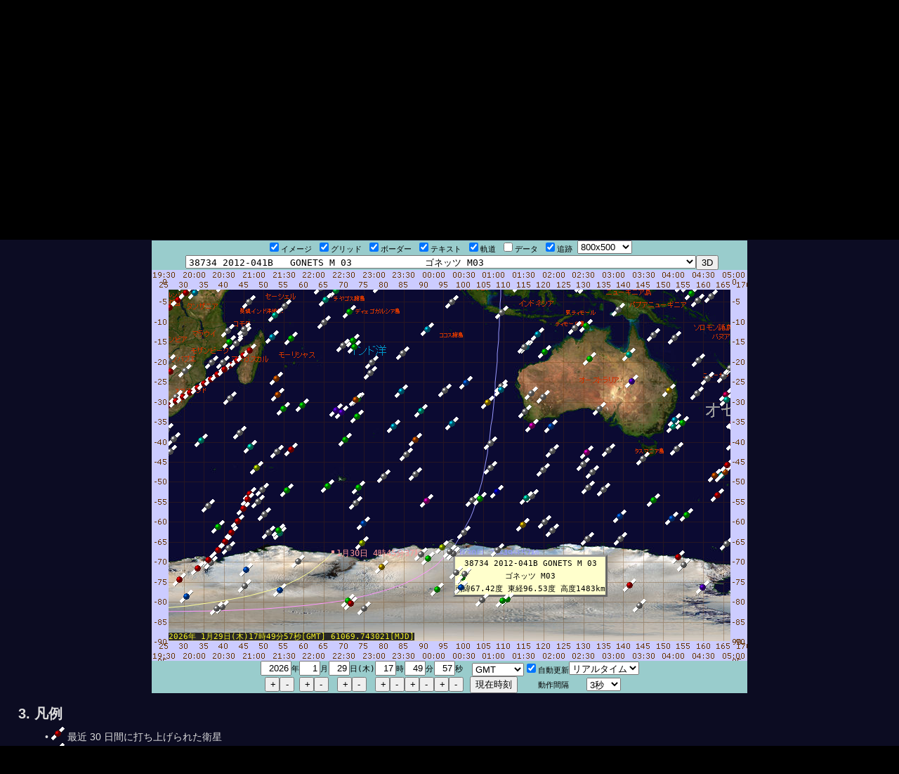

--- FILE ---
content_type: text/html
request_url: https://stdkmd.net/sgt/?q=38734
body_size: 210957
content:
<!DOCTYPE html>
<html lang="ja">
  <head>
    <meta charset="UTF-8">
    <meta name="viewport" content="width=device-width, initial-scale=1.0">
    <title>人工衛星の位置</title>
    <link rel="stylesheet" type="text/css" href="../stdkmd.css">
    <script charset="UTF-8" src="../stdkmd.js"></script>
    <script charset="UTF-8" src="sgt.js"></script>
  </head>
  <body>
<div id="head">
  <span id="title">人工衛星の位置</span>
  <span id="back">- <a href="../">STUDIO KAMADA</a></span>
</div>
<div id="body">

<h3 id="toc">目次</h3><ol><li><a href="#abstract">概要</a></li><li><a href="#map">地図</a></li><li><a href="#legend">凡例</a></li><li><a href="#usage">操作方法</a></li><li><a href="#list">表示される人工衛星</a></li><li><a href="#link">関連リンク</a></li></ol><h2><a href="#abstract" id="abstract">1. 概要</a></h2><p>JavaScript で人工衛星の位置を計算して地図上に表示します。表示される桁数ほどの精度はありません。</p><p>打ち上げ、ドッキング、再突入または帰還の前後の衛星の位置は正確に表示されないことがあります。</p><h2><a href="#map" id="map">2. 地図</a></h2><div id="sgtbox"></div><h2><a href="#legend" id="legend">3. 凡例</a></h2><ul><li><img src="sat2/sat2_f00.gif"> 最近 30 日間に打ち上げられた衛星</li><li><img src="sat2/sat2_f60.gif"> 国際宇宙ステーション</li><li><img src="sat2/sat2_fc0.gif"> 明るい衛星</li><li><img src="sat2/sat2_cf0.gif"> 気象衛星</li><li><img src="sat2/sat2_6f0.gif"> ゴーズ</li><li><img src="sat2/sat2_0f0.gif"> 地球資源衛星</li><li><img src="sat2/sat2_0f6.gif"> 追跡データ中継衛星</li><li><img src="sat2/sat2_0fc.gif"> 捜索救助衛星</li><li><img src="sat2/sat2_0cf.gif"> 静止通信衛星</li><li><img src="sat2/sat2_06f.gif"> アマチュア無線衛星</li><li><img src="sat2/sat2_00f.gif"> 運用中の GPS 衛星</li><li><img src="sat2/sat2_30f.gif"> ガリレオ衛星</li><li><img src="sat2/sat2_60f.gif"> 科学衛星</li><li><img src="sat2/sat2_c0f.gif"> 測地衛星</li><li><img src="sat2/sat2_f0c.gif"> 技術衛星</li><li><img src="sat2/sat2_f06.gif"> キューブサット</li><li><img src="sat2/sat2_ccc.gif"> その他の衛星</li></ul><h2><a href="#usage" id="usage">4. 操作方法</a></h2><p>地図の上端のチェックボックスで地図のイメージ、グリッド、ボーダー、テキスト、軌道の表示および、データの表示と追跡モードをそれぞれ ON/OFF できます。右側のセレクタで地図の窓のサイズを、次の大きいセレクタで追跡する人工衛星を選択できます。</p><p>追跡モードでは地図の上端のセレクタで選択した衛星が常に窓の中央に表示されるように自動的にスクロールします。衛星のマークをダブルクリックするとその衛星が選択されて追跡モードが ON になります。</p><p>マウスで地図をドラッグできます。地図をドラッグすると追跡モードは解除されます。</p><p>タグ (名前と位置を示す札) が表示されていない衛星はマークにポインタを重ねている間およびマークをクリックしたときにタグが表示されます。タグが表示されている衛星はマークまたはタグをクリックするとタグの表示が消えます。</p><p>地図の上端のチェックボックスで衛星のデータの表示を ON/OFF できます。地図や表示されているデータの表示の背景をダブルクリックしても ON/OFF できます。</p><p>データの表示はスクロールバーだけでなく背景をドラッグまたはホイールでも上下にスクロールします。</p><p>時計の自動更新のチェックボックスがチェックされていると時刻が自動的に更新されます。オフセットと動作間隔のセレクタで自動更新のオフセットと動作間隔を操作できます。デフォルトで現在時刻 (リアルタイム) を 3 秒間隔で設定するようになっており、人工衛星の現在位置が表示されます。セレクタを操作すると自動更新が ON になります。</p><p>自動更新を OFF にしているとき、年、月、日、時、分、秒を直接入力できます。また、年、月、日、時、分、秒の下の＋ボタンと－ボタンでそれぞれ +1 または -1 に、現在時刻ボタンで現在時刻に戻せます。これらのボタン操作で自動更新が OFF になります。</p><p>タイムゾーンを選択できます。デフォルトは日本時間です。</p><h2><a href="#list" id="list">5. 表示される人工衛星</a></h2><p>このページで表示されない人工衛星は <a href="https://stdkmd.net/sat/">Satellite Tracker 3D</a> で探してください。</p><p>打ち上げ日 (日本時間) 衛星番号 国際標識 カタログ名 … 日本語名</p><ol><li>1960 年 4 月 1 日 29 1960-002B TIROS 1… <a href="./?q=29" onclick="return go(29)">地球観測衛星 タイロス 1 号</a></li><li>1971 年 2 月 16 日 4952 1971-011A TANSEI 1 (MS-T1)… <a href="./?q=4952" onclick="return go(4952)">試験衛星 たんせい (MS-T1)</a></li><li>1971 年 9 月 28 日 5485 1971-080A SHINSEI (MS-F2)… <a href="./?q=5485" onclick="return go(5485)">試験衛星 しんせい (MS-F2)</a></li><li>1972 年 7 月 23 日 6126 1972-058A LANDSAT 1 (ERTS 1)… <a href="./?q=6126" onclick="return go(6126)">地球観測衛星 ランドサット 1 号</a></li><li>1974 年 11 月 16 日 7530 1974-089B OSCAR 7 (AO-7)… <a href="./?q=7530" onclick="return go(7530)">アマチュア無線衛星 アムサット P2B (AO-7)</a></li><li>1975 年 1 月 22 日 7615 1975-004A LANDSAT 2… <a href="./?q=7615" onclick="return go(7615)">地球観測衛星 ランドサット 2 号</a></li><li>1975 年 9 月 9 日 8197 1975-082A KIKU 1 (ETS 1)… <a href="./?q=8197" onclick="return go(8197)">技術試験衛星 I 型 きく 1 号 (ETS-I)</a></li><li>1976 年 2 月 29 日 8709 1976-019A UME 1 (ISS 1)… <a href="./?q=8709" onclick="return go(8709)">電離層観測衛星 うめ (ISS)</a></li><li>1977 年 2 月 19 日 9841 1977-012A TANSEI 3 (MS-T3)… <a href="./?q=9841" onclick="return go(9841)">試験衛星 たんせい 3 号 (MS-T3)</a></li><li>1977 年 2 月 23 日 9852 1977-014A KIKU 2 (ETS 2)… <a href="./?q=9852" onclick="return go(9852)">技術試験衛星 II 型 きく 2 号 (ETS-II)</a></li><li>1977 年 7 月 14 日 10143 1977-065A HIMAWARI 1 (GMS 1)… <a href="./?q=10143" onclick="return go(10143)">静止気象衛星 ひまわり (GMS)</a></li><li>1977 年 11 月 23 日 10489 1977-108A METEOSAT 1… <a href="./?q=10489" onclick="return go(10489)">気象観測衛星 メテオサット 1 号</a></li><li>1977 年 12 月 15 日 10516 1977-118A SAKURA 1A (CS-1A)… <a href="./?q=10516" onclick="return go(10516)">実験用静止通信衛星 さくら (CS)</a></li><li>1978 年 2 月 4 日 10664 1978-014A KYOKKO 1 (EXOS A)… <a href="./?q=10664" onclick="return go(10664)">オーロラ観測衛星 きょっこう (EXOS-A)</a></li><li>1978 年 2 月 16 日 10674 1978-018A UME 2 (ISS-B)… <a href="./?q=10674" onclick="return go(10674)">電離層観測衛星 うめ 2 号 (ISS-b)</a></li><li>1978 年 3 月 5 日 10702 1978-026A LANDSAT 3… <a href="./?q=10702" onclick="return go(10702)">地球観測衛星 ランドサット 3 号</a></li><li>1978 年 4 月 7 日 10792 1978-039A YURI (BSE)… <a href="./?q=10792" onclick="return go(10792)">実験用中継放送衛星 ゆり (BS)</a></li><li>1978 年 6 月 27 日 10967 1978-064A SEASAT 1… <a href="./?q=10967" onclick="return go(10967)">海洋観測衛星 シーサット</a></li><li>1979 年 2 月 6 日 11261 1979-009A AYAME 1 (ECS 1)… <a href="./?q=11261" onclick="return go(11261)">実験用静止通信衛星 あやめ (ECS)</a></li><li>1980 年 2 月 22 日 11715 1980-018A AYAME 2 (ECS-2)… <a href="./?q=11715" onclick="return go(11715)">実験用静止通信衛星 あやめ 2 号 (ECS-b)</a></li><li>1981 年 2 月 11 日 12295 1981-012A KIKU 3 (ETS 4)… <a href="./?q=12295" onclick="return go(12295)">技術試験衛星 IV 型 きく 3 号 (ETS-IV)</a></li><li>1981 年 6 月 19 日 12544 1981-057A METEOSAT 2… <a href="./?q=12544" onclick="return go(12544)">気象観測衛星 メテオサット 2 号</a></li><li>1981 年 8 月 11 日 12677 1981-076A HIMAWARI 2 (GMS 2)… <a href="./?q=12677" onclick="return go(12677)">静止気象衛星 ひまわり 2 号 (GMS-2)</a></li><li>1982 年 9 月 3 日 13492 1982-087A KIKU 4 (ETS 3)… <a href="./?q=13492" onclick="return go(13492)">技術試験衛星 III 型 きく 4 号 (ETS-III)</a></li><li>1983 年 2 月 4 日 13782 1983-006A SAKURA 2A (CS-2A)… <a href="./?q=13782" onclick="return go(13782)">実験用静止通信衛星 さくら 2 号 a (CS-2a)</a></li><li>1983 年 6 月 16 日 14129 1983-058B OSCAR 10… <a href="./?q=14129" onclick="return go(14129)">アマチュア無線衛星 アムサット P3B (AO-10)</a></li><li>1983 年 8 月 6 日 14248 1983-081A SAKURA 2B (CS-2B)… <a href="./?q=14248" onclick="return go(14248)">実験用静止通信衛星 さくら 2 号 b (CS-2b)</a></li><li>1984 年 1 月 23 日 14659 1984-005A YURI 2A (BS-2A)… <a href="./?q=14659" onclick="return go(14659)">実験用中継放送衛星 ゆり 2 号 a (BS-2a)</a></li><li>1984 年 3 月 2 日 14780 1984-021A LANDSAT 5… <a href="./?q=14780" onclick="return go(14780)">地球観測衛星 ランドサット 5 号</a></li><li>1984 年 3 月 2 日 14781 1984-021B OSCAR 11 (UOSAT 2)… <a href="./?q=14781" onclick="return go(14781)">アマチュア無線衛星 UoSat 2 (UO-11)</a></li><li>1984 年 8 月 3 日 15152 1984-080A HIMAWARI 3 (GMS 3)… <a href="./?q=15152" onclick="return go(15152)">静止気象衛星 ひまわり 3 号 (GMS-3)</a></li><li>1986 年 2 月 12 日 16597 1986-016A BS-2B (YURI 2B)… <a href="./?q=16597" onclick="return go(16597)">実験用中継放送衛星 ゆり 2 号 b (BS-2b)</a></li><li>1986 年 8 月 13 日 16908 1986-061A EGS (AJISAI)… <a href="./?q=16908" onclick="return go(16908)">測地実験衛星 あじさい (EGS)</a></li><li>1986 年 8 月 13 日 16909 1986-061B JAS 1 (FUJI 1)… <a href="./?q=16909" onclick="return go(16909)">アマチュア無線衛星 ふじ (FO-12)</a></li><li>1986 年 8 月 12 日 16910 1986-061C H-1 R/B (MABES)… <a href="./?q=16910" onclick="return go(16910)">磁気軸受フライホイール実験装置 じんだい (MABES)</a></li><li>1987 年 2 月 19 日 17527 1987-018A MOS 1A (MOMO 1)… <a href="./?q=17527" onclick="return go(17527)">海洋観測衛星 もも 1 号 (MOS-1)</a></li><li>1987 年 8 月 27 日 18316 1987-070A KIKU 5 (ETS 5)… <a href="./?q=18316" onclick="return go(18316)">技術試験衛星 V 型 きく 5 号 (ETS-V)</a></li><li>1988 年 2 月 19 日 18877 1988-012A CS 3A… <a href="./?q=18877" onclick="return go(18877)">実験用静止通信衛星 さくら 3 号 a (CS-3a)</a></li><li>1988 年 6 月 15 日 19215 1988-051A METEOSAT 3… <a href="./?q=19215" onclick="return go(19215)">気象観測衛星 メテオサット 3 号</a></li><li>1988 年 9 月 16 日 19508 1988-086A CS 3B… <a href="./?q=19508" onclick="return go(19508)">実験用静止通信衛星 さくら 3 号 b (CS-3b)</a></li><li>1989 年 2 月 15 日 19802 1989-013A NAVSTAR 13 (USA 35)… <a href="./?q=19802" onclick="return go(19802)">GPS 衛星 ナブスター 13 (USA 35)</a></li><li>1989 年 3 月 7 日 19874 1989-020A JCSAT 1… <a href="./?q=19874" onclick="return go(19874)">通信衛星 JCSAT-1</a></li><li>1989 年 3 月 7 日 19876 1989-020B METEOSAT 4 (MOP 1)… <a href="./?q=19876" onclick="return go(19876)">気象観測衛星 メテオサット 4 号</a></li><li>1989 年 6 月 6 日 20040 1989-041A SUPERBIRD A… <a href="./?q=20040" onclick="return go(20040)">通信衛星 スーパーバード A</a></li><li>1989 年 6 月 11 日 20061 1989-044A NAVSTAR 14 (USA 38)… <a href="./?q=20061" onclick="return go(20061)">GPS 衛星 ナブスター 14 (USA 38)</a></li><li>1989 年 8 月 18 日 20185 1989-064A NAVSTAR 15 (USA 42)… <a href="./?q=20185" onclick="return go(20185)">GPS 衛星 ナブスター 15 (USA 42)</a></li><li>1989 年 9 月 6 日 20217 1989-070A HIMAWARI 4 (GMS 4)… <a href="./?q=20217" onclick="return go(20217)">静止気象衛星 ひまわり 4 号 (GMS-4)</a></li><li>1989 年 10 月 21 日 20302 1989-085A NAVSTAR 16 (USA 47)… <a href="./?q=20302" onclick="return go(20302)">GPS 衛星 ナブスター 16 (USA 47)</a></li><li>1989 年 12 月 12 日 20361 1989-097A NAVSTAR 17 (USA 49)… <a href="./?q=20361" onclick="return go(20361)">GPS 衛星 ナブスター 17 (USA 49)</a></li><li>1990 年 1 月 1 日 20402 1990-001B JCSAT 2… <a href="./?q=20402" onclick="return go(20402)">通信衛星 JCSAT-2</a></li><li>1990 年 1 月 22 日 20439 1990-005D OSCAR 16 (PACSAT)… <a href="./?q=20439" onclick="return go(20439)">アマチュア無線衛星 パックサット (AO-16)</a></li><li>1990 年 1 月 22 日 20440 1990-005E OSCAR 17 (DOVE)… <a href="./?q=20440" onclick="return go(20440)">アマチュア無線衛星 ダブ (DO-17)</a></li><li>1990 年 1 月 22 日 20441 1990-005F OSCAR 18 (WEBERSAT)… <a href="./?q=20441" onclick="return go(20441)">アマチュア無線衛星 ウェバーサット (WO-18)</a></li><li>1990 年 1 月 22 日 20442 1990-005G OSCAR 19 (LUSAT)… <a href="./?q=20442" onclick="return go(20442)">アマチュア無線衛星 エルユーサット (LO-19)</a></li><li>1990 年 1 月 25 日 20452 1990-008A NAVSTAR 18 (USA 50)… <a href="./?q=20452" onclick="return go(20452)">GPS 衛星 ナブスター 18 (USA 50)</a></li><li>1990 年 2 月 7 日 20478 1990-013A MOS 1B (MOMO 1B)… <a href="./?q=20478" onclick="return go(20478)">海洋観測衛星 もも 1 号 b (MOS-1b)</a></li><li>1990 年 2 月 7 日 20479 1990-013B DEBUT (ORIZURU)… <a href="./?q=20479" onclick="return go(20479)">伸展展開機能実験ペイロード おりづる (DEBUT)</a></li><li>1990 年 2 月 7 日 20480 1990-013C JAS 1B (FUJI 2)… <a href="./?q=20480" onclick="return go(20480)">アマチュア無線衛星 ふじ 2 号 (FO-20)</a></li><li>1990 年 3 月 26 日 20533 1990-025A NAVSTAR 19 (USA 54)… <a href="./?q=20533" onclick="return go(20533)">GPS 衛星 ナブスター 19 (USA 54)</a></li><li>1990 年 4 月 24 日 20580 1990-037B HST… <a href="./?q=20580" onclick="return go(20580)">ハッブル宇宙望遠鏡 (HST)</a></li><li>1990 年 8 月 2 日 20724 1990-068A NAVSTAR 20 (USA 63)… <a href="./?q=20724" onclick="return go(20724)">GPS 衛星 ナブスター 20 (USA 63)</a></li><li>1990 年 8 月 28 日 20771 1990-077A BS-3A (YURI 3A)… <a href="./?q=20771" onclick="return go(20771)">実験用中継放送衛星 ゆり 3 号 a (BS-3a)</a></li><li>1990 年 10 月 2 日 20830 1990-088A NAVSTAR 21 (USA 64)… <a href="./?q=20830" onclick="return go(20830)">GPS 衛星 ナブスター 21 (USA 64)</a></li><li>1990 年 11 月 27 日 20959 1990-103A NAVSTAR 22 (USA 66)… <a href="./?q=20959" onclick="return go(20959)">GPS 衛星 ナブスター 22 (USA 66)</a></li><li>1991 年 3 月 3 日 21140 1991-015B METEOSAT 5 (MOP 2)… <a href="./?q=21140" onclick="return go(21140)">気象観測衛星 メテオサット 5 号</a></li><li>1991 年 7 月 4 日 21552 1991-047A NAVSTAR 23 (USA 71)… <a href="./?q=21552" onclick="return go(21552)">GPS 衛星 ナブスター 23 (USA 71)</a></li><li>1991 年 7 月 17 日 21575 1991-050B OSCAR 22 (UOSAT 5)… <a href="./?q=21575" onclick="return go(21575)">アマチュア無線衛星 UoSat 5 (UO-22)</a></li><li>1991 年 8 月 25 日 21668 1991-060A BS-3B (YURI 3B)… <a href="./?q=21668" onclick="return go(21668)">実験用中継放送衛星 ゆり 3 号 b (BS-3b)</a></li><li>1992 年 2 月 24 日 21890 1992-009A NAVSTAR 24 (USA 79)… <a href="./?q=21890" onclick="return go(21890)">GPS 衛星 ナブスター 24 (USA 79)</a></li><li>1992 年 2 月 27 日 21893 1992-010A SUPERBIRD B1… <a href="./?q=21893" onclick="return go(21893)">通信衛星 スーパーバード B1</a></li><li>1992 年 4 月 10 日 21930 1992-019A NAVSTAR 25 (USA 80)… <a href="./?q=21930" onclick="return go(21930)">GPS 衛星 ナブスター 25 (USA 80)</a></li><li>1992 年 7 月 7 日 22014 1992-039A NAVSTAR 26 (USA 83)… <a href="./?q=22014" onclick="return go(22014)">GPS 衛星 ナブスター 26 (USA 83)</a></li><li>1992 年 7 月 24 日 22049 1992-044A GEOTAIL… <a href="./?q=22049" onclick="return go(22049)">磁気圏観測衛星 ジオテイル</a></li><li>1992 年 8 月 11 日 22077 1992-052B OSCAR 23 (KITSAT 1)… <a href="./?q=22077" onclick="return go(22077)">アマチュア無線衛星 キットサット 1 (KO-23)</a></li><li>1992 年 9 月 9 日 22108 1992-058A NAVSTAR 27 (USA 84)… <a href="./?q=22108" onclick="return go(22108)">GPS 衛星 ナブスター 27 (USA 84)</a></li><li>1992 年 11 月 23 日 22231 1992-079A NAVSTAR 28 (USA 85)… <a href="./?q=22231" onclick="return go(22231)">GPS 衛星 ナブスター 28 (USA 85)</a></li><li>1992 年 12 月 2 日 22253 1992-084A SUPERBIRD A1… <a href="./?q=22253" onclick="return go(22253)">通信衛星 スーパーバード A1</a></li><li>1992 年 12 月 19 日 22275 1992-089A NAVSTAR 29 (USA 87)… <a href="./?q=22275" onclick="return go(22275)">GPS 衛星 ナブスター 29 (USA 87)</a></li><li>1993 年 2 月 3 日 22446 1993-007A NAVSTAR 30 (USA 88)… <a href="./?q=22446" onclick="return go(22446)">GPS 衛星 ナブスター 30 (USA 88)</a></li><li>1993 年 3 月 30 日 22581 1993-017A NAVSTAR 31 (USA 90)… <a href="./?q=22581" onclick="return go(22581)">GPS 衛星 ナブスター 31 (USA 90)</a></li><li>1993 年 5 月 13 日 22657 1993-032A NAVSTAR 32 (USA 91)… <a href="./?q=22657" onclick="return go(22657)">GPS 衛星 ナブスター 32 (USA 91)</a></li><li>1993 年 6 月 26 日 22700 1993-042A NAVSTAR 33 (USA 92)… <a href="./?q=22700" onclick="return go(22700)">GPS 衛星 ナブスター 33 (USA 92)</a></li><li>1993 年 8 月 30 日 22779 1993-054A NAVSTAR 34 (USA 94)… <a href="./?q=22779" onclick="return go(22779)">GPS 衛星 ナブスター 34 (USA 94)</a></li><li>1993 年 9 月 26 日 22825 1993-061C EYESAT A (AO-27)… <a href="./?q=22825" onclick="return go(22825)">アマチュア無線衛星 キットサット 2 (KO-25)</a></li><li>1993 年 9 月 26 日 22828 1993-061F KITSAT B… <a href="./?q=22828" onclick="return go(22828)">アマチュア無線衛星 ITAMsat (IO-26)</a></li><li>1993 年 9 月 26 日 22829 1993-061G POSAT 1… <a href="./?q=22829" onclick="return go(22829)">アマチュア無線衛星 アイサット (AO-27)</a></li><li>1993 年 10 月 27 日 22877 1993-068A NAVSTAR 35 (USA 96)… <a href="./?q=22877" onclick="return go(22877)">GPS 衛星 ナブスター 35 (USA 96)</a></li><li>1994 年 2 月 3 日 22979 1994-007B VEP… <a href="./?q=22979" onclick="return go(22979)">H-II ロケット性能確認用ペイロード みょうじょう (VEP)</a></li><li>1994 年 3 月 10 日 23027 1994-016A NAVSTAR 36 (USA 100)… <a href="./?q=23027" onclick="return go(23027)">GPS 衛星 ナブスター 36 (USA 100)</a></li><li>1994 年 4 月 13 日 23051 1994-022A GOES 8… <a href="./?q=23051" onclick="return go(23051)">静止実用環境衛星 ゴーズ 8 号</a></li><li>1994 年 7 月 9 日 23176 1994-040B BS-3N… <a href="./?q=23176" onclick="return go(23176)">実験用中型放送衛星 ゆり 3N 号</a></li><li>1994 年 8 月 28 日 23230 1994-056A ETS 6… <a href="./?q=23230" onclick="return go(23230)">技術試験衛星 VI 型 きく 6 号 (ETS-VI)</a></li><li>1994 年 10 月 31 日 23327 1994-069A ELEKTRO (GOMS)… <a href="./?q=23327" onclick="return go(23327)">静止気象観測衛星 エレクトロ (GOMS)</a></li><li>1994 年 12 月 26 日 23439 1994-085A RADIO ROSTO (RS15)… <a href="./?q=23439" onclick="return go(23439)">アマチュア無線衛星 Radio Sport-15 (RS-15)</a></li><li>1995 年 3 月 18 日 23522 1995-011B HIMAWARI 5 (GMS 5)… <a href="./?q=23522" onclick="return go(23522)">静止気象衛星 ひまわり 5 号 (GMS-5)</a></li><li>1995 年 5 月 23 日 23581 1995-025A GOES 9… <a href="./?q=23581" onclick="return go(23581)">静止実用環境衛星 ゴーズ 9 号</a></li><li>1995 年 8 月 5 日 23639 1995-041A KOREASAT 1… <a href="./?q=23639" onclick="return go(23639)">通信衛星 コリアサット 1 号</a></li><li>1995 年 8 月 29 日 23651 1995-044A NSTAR A… <a href="./?q=23651" onclick="return go(23651)">通信衛星 N-STAR a 号機</a></li><li>1996 年 1 月 14 日 23768 1996-003A ABS 1A (KOREASAT 2)… <a href="./?q=23768" onclick="return go(23768)">通信衛星 ABS-1A (コリアサット 2 号)</a></li><li>1996 年 2 月 5 日 23781 1996-007A NSTAR B… <a href="./?q=23781" onclick="return go(23781)">通信衛星 N-STAR b 号機</a></li><li>1996 年 3 月 28 日 23833 1996-019A NAVSTAR 37 (USA 117)… <a href="./?q=23833" onclick="return go(23833)">GPS 衛星 ナブスター 37 (USA 117)</a></li><li>1996 年 7 月 16 日 23953 1996-041A NAVSTAR 38 (USA 126)… <a href="./?q=23953" onclick="return go(23953)">GPS 衛星 ナブスター 38 (USA 126)</a></li><li>1996 年 8 月 17 日 24277 1996-046A ADEOS… <a href="./?q=24277" onclick="return go(24277)">地球観測プラットフォーム技術衛星 みどり (ADEOS)</a></li><li>1996 年 8 月 17 日 24278 1996-046B JAS 2… <a href="./?q=24278" onclick="return go(24278)">アマチュア無線衛星 ふじ 3 号 (FO-29)</a></li><li>1996 年 9 月 12 日 24320 1996-056A NAVSTAR 39 (USA 128)… <a href="./?q=24320" onclick="return go(24320)">GPS 衛星 ナブスター 39 (USA 128)</a></li><li>1997 年 2 月 12 日 24720 1997-005A HALCA (MUSES B)… <a href="./?q=24720" onclick="return go(24720)">電波天文観測衛星 はるか (MUSES-B)</a></li><li>1997 年 2 月 17 日 24732 1997-007A INTELSAT 26 (JCSAT 4)… <a href="./?q=24732" onclick="return go(24732)">通信衛星 インテルサット 26 (JCSAT 4)</a></li><li>1997 年 4 月 17 日 24769 1997-016B BSAT-1A… <a href="./?q=24769" onclick="return go(24769)">放送衛星 BSAT-1a</a></li><li>1997 年 4 月 25 日 24786 1997-019A GOES 10… <a href="./?q=24786" onclick="return go(24786)">静止実用環境衛星 ゴーズ 10 号</a></li><li>1997 年 7 月 23 日 24876 1997-035A NAVSTAR 43 (USA 132)… <a href="./?q=24876" onclick="return go(24876)">GPS 衛星 ナブスター 43 (USA 132)</a></li><li>1997 年 7 月 28 日 24880 1997-036A SUPERBIRD C… <a href="./?q=24880" onclick="return go(24880)">通信衛星 スーパーバード C</a></li><li>1997 年 9 月 3 日 24932 1997-049B METEOSAT 7… <a href="./?q=24932" onclick="return go(24932)">気象観測衛星 メテオサット 7 号</a></li><li>1997 年 11 月 6 日 25030 1997-067A NAVSTAR 44 (USA 135)… <a href="./?q=25030" onclick="return go(25030)">GPS 衛星 ナブスター 44 (USA 135)</a></li><li>1997 年 12 月 3 日 25067 1997-075A JCSAT 5… <a href="./?q=25067" onclick="return go(25067)">通信衛星 JCSAT-1B</a></li><li>1998 年 2 月 21 日 25175 1998-011A COMETS… <a href="./?q=25175" onclick="return go(25175)">通信放送技術衛星 かけはし</a></li><li>1998 年 4 月 29 日 25312 1998-024B BSAT-1B… <a href="./?q=25312" onclick="return go(25312)">放送衛星 BSAT-1b</a></li><li>1998 年 7 月 10 日 25397 1998-043D TECHSAT 1B (GO-32)… <a href="./?q=25397" onclick="return go(25397)">アマチュア無線衛星 ガーウィン・テックサット 1B (GO-32)</a></li><li>1998 年 11 月 20 日 25544 1998-067A ISS (ZARYA)… <a href="./?q=25544" onclick="return go(25544)">国際宇宙ステーション (ISS)</a></li><li>1999 年 2 月 16 日 25630 1999-006A JCSAT 6… <a href="./?q=25630" onclick="return go(25630)">通信衛星 JCSAT-4A</a></li><li>1999 年 4 月 16 日 25682 1999-020A LANDSAT 7… <a href="./?q=25682" onclick="return go(25682)">地球観測衛星 ランドサット 7 号</a></li><li>1999 年 5 月 26 日 25756 1999-029A KITSAT 3… <a href="./?q=25756" onclick="return go(25756)">地球観測衛星 キットサット 3</a></li><li>1999 年 6 月 25 日 25791 1999-035A FUSE 1… <a href="./?q=25791" onclick="return go(25791)">遠紫外線分光衛星 ヒューズ</a></li><li>1999 年 7 月 23 日 25867 1999-040B CXO… <a href="./?q=25867" onclick="return go(25867)">X 線観測衛星 チャンドラ</a></li><li>1999 年 9 月 4 日 25894 1999-046A ABS 7 (KOREASAT 3)… <a href="./?q=25894" onclick="return go(25894)">通信衛星 ABS 7 (コリアサット 3 号)</a></li><li>1999 年 9 月 25 日 25919 1999-051A IKONOS 2… <a href="./?q=25919" onclick="return go(25919)">地球観測衛星 イコノス</a></li><li>1999 年 10 月 7 日 25933 1999-055A NAVSTAR 46 (USA 145)… <a href="./?q=25933" onclick="return go(25933)">GPS 衛星 ナブスター 46 (USA 145)</a></li><li>1999 年 12 月 10 日 25989 1999-066A XMM-NEWTON… <a href="./?q=25989" onclick="return go(25989)">X 線観測衛星 XMM</a></li><li>1999 年 12 月 19 日 25994 1999-068A TERRA… <a href="./?q=25994" onclick="return go(25994)">地球観測衛星 テラ</a></li><li>1999 年 12 月 21 日 26032 1999-070A KOMPSAT… <a href="./?q=26032" onclick="return go(26032)">多目的衛星 アリラン 1 号</a></li><li>2000 年 2 月 18 日 26095 2000-012A SUPERBIRD 4… <a href="./?q=26095" onclick="return go(26095)">通信衛星 スーパーバード B2</a></li><li>2000 年 3 月 22 日 26108 2000-016B INSAT 3B… <a href="./?q=26108" onclick="return go(26108)">多目的衛星 インサット 3B</a></li><li>2000 年 5 月 3 日 26352 2000-022A GOES 11… <a href="./?q=26352" onclick="return go(26352)">静止実用環境衛星 ゴーズ 11 号</a></li><li>2000 年 5 月 11 日 26360 2000-025A NAVSTAR 47 (USA 150)… <a href="./?q=26360" onclick="return go(26360)">GPS 衛星 ナブスター 47 (USA 150)</a></li><li>2000 年 7 月 1 日 26390 2000-035A SIRIUS 1… <a href="./?q=26390" onclick="return go(26390)">放送衛星 シリウス 1</a></li><li>2000 年 7 月 16 日 26407 2000-040A NAVSTAR 48 (USA 151)… <a href="./?q=26407" onclick="return go(26407)">GPS 衛星 ナブスター 48 (USA 151)</a></li><li>2000 年 9 月 5 日 26483 2000-051A SIRIUS 2… <a href="./?q=26483" onclick="return go(26483)">放送衛星 シリウス 2</a></li><li>2000 年 9 月 26 日 26545 2000-057A SAUDISAT 1A… <a href="./?q=26545" onclick="return go(26545)">アマチュア無線衛星 サウジサット 1A (SO-41)</a></li><li>2000 年 10 月 7 日 26559 2000-060A NSAT 110… <a href="./?q=26559" onclick="return go(26559)">通信衛星 N-SAT-110</a></li><li>2000 年 10 月 31 日 26599 2000-069A CHINASAT 32 (BEIDOU 1)… <a href="./?q=26599" onclick="return go(26599)">航行衛星 北斗 1 号 A</a></li><li>2000 年 11 月 11 日 26605 2000-071A NAVSTAR 49 (USA 154)… <a href="./?q=26605" onclick="return go(26605)">GPS 衛星 ナブスター 49 (USA 154)</a></li><li>2000 年 12 月 1 日 26626 2000-077A SIRIUS 3… <a href="./?q=26626" onclick="return go(26626)">放送衛星 シリウス 3</a></li><li>2000 年 12 月 21 日 26643 2000-082A CHINASAT 31 (BEIDOU 1B)… <a href="./?q=26643" onclick="return go(26643)">航行衛星 北斗 1 号 B</a></li><li>2001 年 1 月 30 日 26690 2001-004A NAVSTAR 50 (USA 156)… <a href="./?q=26690" onclick="return go(26690)">GPS 衛星 ナブスター 50 (USA 156)</a></li><li>2001 年 3 月 9 日 26720 2001-011B BSAT-2A… <a href="./?q=26720" onclick="return go(26720)">放送衛星 BSAT-2a</a></li><li>2001 年 7 月 13 日 26863 2001-029A ARTEMIS… <a href="./?q=26863" onclick="return go(26863)">先端型データ中継技術衛星 アルテミス</a></li><li>2001 年 7 月 23 日 26871 2001-031A GOES 12… <a href="./?q=26871" onclick="return go(26871)">静止実用環境衛星 ゴーズ 12 号</a></li><li>2001 年 8 月 29 日 26898 2001-038A LRE… <a href="./?q=26898" onclick="return go(26898)">ドップラ測距装置 LRE</a></li><li>2001 年 9 月 30 日 26931 2001-043C PCSAT (NO-44)… <a href="./?q=26931" onclick="return go(26931)">アマチュア無線衛星 PCSat (NO-44)</a></li><li>2001 年 12 月 8 日 26997 2001-055A JASON… <a href="./?q=26997" onclick="return go(26997)">海洋観測衛星 ジェイソン 1</a></li><li>2002 年 1 月 24 日 27298 2002-002A INSAT 3C… <a href="./?q=27298" onclick="return go(27298)">多目的衛星 インサット 3C</a></li><li>2002 年 2 月 4 日 27367 2002-003A MDS 1… <a href="./?q=27367" onclick="return go(27367)">民生部品・コンポーネント実証衛星 つばさ (MDS-1)</a></li><li>2002 年 2 月 4 日 27368 2002-003B DASH/VEP 3… <a href="./?q=27368" onclick="return go(27368)">高速再突入実験機／性能確認用ペイロード DASH/VEP 3</a></li><li>2002 年 3 月 1 日 27386 2002-009A ENVISAT… <a href="./?q=27386" onclick="return go(27386)">環境監視衛星 Envisat</a></li><li>2002 年 3 月 29 日 27399 2002-015A JCSAT 2A… <a href="./?q=27399" onclick="return go(27399)">通信衛星 JCSAT 2A</a></li><li>2002 年 5 月 4 日 27424 2002-022A AQUA… <a href="./?q=27424" onclick="return go(27424)">地球観測衛星 アクア (AQUA)</a></li><li>2002 年 6 月 25 日 27453 2002-032A NOAA 17… <a href="./?q=27453" onclick="return go(27453)">気象観測衛星 ノア 17</a></li><li>2002 年 7 月 6 日 27461 2002-035B NSTAR C… <a href="./?q=27461" onclick="return go(27461)">通信衛星 N-STAR c 号機</a></li><li>2002 年 8 月 29 日 27509 2002-040B METEOSAT 8 (MSG 1)… <a href="./?q=27509" onclick="return go(27509)">気象観測衛星 メテオサット 8 号</a></li><li>2002 年 9 月 10 日 27516 2002-042B DRTS… <a href="./?q=27516" onclick="return go(27516)">データ中継技術衛星 こだま (DRTS)</a></li><li>2002 年 12 月 14 日 27597 2002-056A ADEOS 2… <a href="./?q=27597" onclick="return go(27597)">環境観測技術衛星 みどり II (ADEOS-II)</a></li><li>2002 年 12 月 14 日 27598 2002-056B FEDSAT… <a href="./?q=27598" onclick="return go(27598)">豪州小型衛星 FedSat</a></li><li>2002 年 12 月 14 日 27599 2002-056C WEOS… <a href="./?q=27599" onclick="return go(27599)">鯨生態観測衛星 観太くん (WEOS)</a></li><li>2002 年 12 月 14 日 27600 2002-056D MICRO LABSAT… <a href="./?q=27600" onclick="return go(27600)">小型実証衛星 マイクロラブサット 1 号機</a></li><li>2002 年 12 月 21 日 27607 2002-058C SAUDISAT 1C (SO-50)… <a href="./?q=27607" onclick="return go(27607)">アマチュア無線衛星 サウジサット 1C (SO-50)</a></li><li>2003 年 1 月 30 日 27663 2003-005A NAVSTAR 51 (USA 166)… <a href="./?q=27663" onclick="return go(27663)">GPS 衛星 ナブスター 51 (USA 166)</a></li><li>2003 年 4 月 1 日 27704 2003-010A NAVSTAR 52 (USA 168)… <a href="./?q=27704" onclick="return go(27704)">GPS 衛星 ナブスター 52 (USA 168)</a></li><li>2003 年 4 月 10 日 27714 2003-013A INSAT 3A… <a href="./?q=27714" onclick="return go(27714)">多目的衛星 インサット 3A</a></li><li>2003 年 4 月 28 日 27783 2003-017A GALEX… <a href="./?q=27783" onclick="return go(27783)">紫外線観測衛星 GALEX</a></li><li>2003 年 5 月 25 日 27813 2003-021A BD 1 03… <a href="./?q=27813" onclick="return go(27813)">航行衛星 北斗 1 号 C</a></li><li>2003 年 6 月 12 日 27830 2003-028A BSAT-2C… <a href="./?q=27830" onclick="return go(27830)">放送衛星 BSAT-2c</a></li><li>2003 年 6 月 30 日 27844 2003-031E CUTE-1 (CO-55)… <a href="./?q=27844" onclick="return go(27844)">超小型衛星 CUTE-I (CO-55)</a></li><li>2003 年 6 月 30 日 27848 2003-031J CUBESAT XI 4… <a href="./?q=27848" onclick="return go(27848)">超小型衛星 XI-IV (CO-57)</a></li><li>2003 年 9 月 27 日 27939 2003-042A MOZHAYETS 4… <a href="./?q=27939" onclick="return go(27939)">アマチュア無線衛星 Mozhayets 4 (RS-22)</a></li><li>2003 年 9 月 27 日 27945 2003-042G KAISTSAT 4… <a href="./?q=27945" onclick="return go(27945)">天文学衛星 KAISTSAT-4</a></li><li>2003 年 9 月 28 日 27951 2003-043E INSAT 3E… <a href="./?q=27951" onclick="return go(27951)">多目的衛星 インサット 3E</a></li><li>2003 年 10 月 1 日 27954 2003-044A HORIZONS 1 (GALAXY 13)… <a href="./?q=27954" onclick="return go(27954)">通信衛星 ホライゾンズ 1 (ギャラクシー 13)</a></li><li>2003 年 10 月 30 日 28060 2003-050A SERVIS 1… <a href="./?q=28060" onclick="return go(28060)">無人宇宙実験 実証衛星 1 号機 (SERVIS-1)</a></li><li>2003 年 12 月 21 日 28129 2003-058A NAVSTAR 53 (USA 175)… <a href="./?q=28129" onclick="return go(28129)">GPS 衛星 ナブスター 53 (USA 175)</a></li><li>2004 年 3 月 13 日 28184 2004-007A ABS 4 (MBSAT)… <a href="./?q=28184" onclick="return go(28184)">モバイル放送用衛星 MBSAT</a></li><li>2004 年 3 月 21 日 28190 2004-009A NAVSTAR 54 (USA 177)… <a href="./?q=28190" onclick="return go(28190)">GPS 衛星 ナブスター 54 (USA 177)</a></li><li>2004 年 4 月 16 日 28218 2004-011A SUPERBIRD 6… <a href="./?q=28218" onclick="return go(28218)">通信衛星 スーパーバード A2</a></li><li>2004 年 5 月 20 日 28254 2004-018A ROCSAT 2… <a href="./?q=28254" onclick="return go(28254)">地球観測衛星 フォルモサット 2</a></li><li>2004 年 6 月 24 日 28361 2004-023A NAVSTAR 55 (USA 178)… <a href="./?q=28361" onclick="return go(28361)">GPS 衛星 ナブスター 55 (USA 178)</a></li><li>2004 年 6 月 29 日 28375 2004-025K AMSAT ECHO… <a href="./?q=28375" onclick="return go(28375)">アマチュア無線衛星 アムサット・エコー (AO-51)</a></li><li>2004 年 7 月 15 日 28376 2004-026A AURA… <a href="./?q=28376" onclick="return go(28376)">地球観測衛星 オーラ</a></li><li>2004 年 10 月 19 日 28451 2004-042A FENGYUN 2C… <a href="./?q=28451" onclick="return go(28451)">静止気象衛星 風雲 2 号 C</a></li><li>2004 年 11 月 6 日 28474 2004-045A NAVSTAR 56 (USA 180)… <a href="./?q=28474" onclick="return go(28474)">GPS 衛星 ナブスター 56 (USA 180)</a></li><li>2004 年 11 月 21 日 28485 2004-047A SWIFT… <a href="./?q=28485" onclick="return go(28485)">ガンマ線バースト観測衛星 スウィフト</a></li><li>2004 年 12 月 19 日 28498 2004-049G PARASOL… <a href="./?q=28498" onclick="return go(28498)">地球観測衛星 パラソル</a></li><li>2005 年 2 月 26 日 28622 2005-006A HIMAWARI 6… <a href="./?q=28622" onclick="return go(28622)">運輸多目的衛星新 1 号 ひまわり 6 号 (MTSAT-1R)</a></li><li>2005 年 5 月 5 日 28650 2005-017B HAMSAT… <a href="./?q=28650" onclick="return go(28650)">アマチュア無線衛星 ハムサット</a></li><li>2005 年 5 月 20 日 28654 2005-018A NOAA 18… <a href="./?q=28654" onclick="return go(28654)">気象観測衛星 SARSAT 10 (ノア 18)</a></li><li>2005 年 8 月 24 日 28809 2005-031A OICETS… <a href="./?q=28809" onclick="return go(28809)">光衛星間通信実験衛星 きらり (OICETS)</a></li><li>2005 年 8 月 23 日 28810 2005-031B INDEX… <a href="./?q=28810" onclick="return go(28810)">小型高機能科学衛星 れいめい (INDEX)</a></li><li>2005 年 9 月 26 日 28874 2005-038A NAVSTAR 57 (USA 183)… <a href="./?q=28874" onclick="return go(28874)">GPS 衛星 ナブスター 57 (USA 183)</a></li><li>2005 年 10 月 13 日 28884 2005-041A GALAXY 15… <a href="./?q=28884" onclick="return go(28884)">通信衛星 ギャラクシー 15</a></li><li>2005 年 10 月 27 日 28894 2005-043E SSETI-EXPRESS… <a href="./?q=28894" onclick="return go(28894)">アマチュア無線衛星 SSETI Express (XO-53)</a></li><li>2005 年 10 月 27 日 28895 2005-043F CUBESAT XI 5… <a href="./?q=28895" onclick="return go(28895)">超小型衛星 XI-V (CO-58)</a></li><li>2005 年 12 月 28 日 28922 2005-051A GIOVE-A… <a href="./?q=28922" onclick="return go(28922)">ガリレオ衛星 GIOVE-A</a></li><li>2006 年 1 月 24 日 28931 2006-002A ALOS (DAICHI)… <a href="./?q=28931" onclick="return go(28931)">陸域観測技術衛星 だいち (ALOS)</a></li><li>2006 年 2 月 18 日 28937 2006-004A HIMAWARI 7… <a href="./?q=28937" onclick="return go(28937)">運輸多目的衛星新 2 号 ひまわり 7 号 (MTSAT-2)</a></li><li>2006 年 3 月 22 日 28980 2006-008A ST5-A… <a href="./?q=28980" onclick="return go(28980)">磁気圏観測衛星 ST5 A</a></li><li>2006 年 3 月 22 日 28982 2006-008C ST5-C… <a href="./?q=28982" onclick="return go(28982)">磁気圏観測衛星 ST5 C</a></li><li>2006 年 4 月 13 日 29045 2006-010A JCSAT 9… <a href="./?q=29045" onclick="return go(29045)">通信衛星 N-STAR d 号機</a></li><li>2006 年 4 月 15 日 29047 2006-011A FORMOSAT 3A… <a href="./?q=29047" onclick="return go(29047)">GPS 掩蔽観測衛星 フォルモサット 3A</a></li><li>2006 年 4 月 15 日 29048 2006-011B FORMOSAT 3B… <a href="./?q=29048" onclick="return go(29048)">GPS 掩蔽観測衛星 フォルモサット 3B</a></li><li>2006 年 4 月 15 日 29049 2006-011C FORMOSAT 3C… <a href="./?q=29049" onclick="return go(29049)">GPS 掩蔽観測衛星 フォルモサット 3C</a></li><li>2006 年 4 月 15 日 29050 2006-011D FORMOSAT 3D… <a href="./?q=29050" onclick="return go(29050)">GPS 掩蔽観測衛星 フォルモサット 3D</a></li><li>2006 年 4 月 15 日 29051 2006-011E FORMOSAT 3E… <a href="./?q=29051" onclick="return go(29051)">GPS 掩蔽観測衛星 フォルモサット 3E</a></li><li>2006 年 4 月 15 日 29052 2006-011F FORMOSAT 3F… <a href="./?q=29052" onclick="return go(29052)">GPS 掩蔽観測衛星 フォルモサット 3F</a></li><li>2006 年 4 月 26 日 29079 2006-014A EROS B… <a href="./?q=29079" onclick="return go(29079)">地球資源観測衛星 エロス B1</a></li><li>2006 年 4 月 27 日 29092 2006-015A YAOGAN 1… <a href="./?q=29092" onclick="return go(29092)">地球観測衛星 遥感 1 号</a></li><li>2006 年 4 月 28 日 29107 2006-016A CLOUDSAT… <a href="./?q=29107" onclick="return go(29107)">雲・エアロゾル観測衛星 クラウドサット</a></li><li>2006 年 4 月 28 日 29108 2006-016B CALIPSO… <a href="./?q=29108" onclick="return go(29108)">雲・エアロゾル観測衛星 カリプソ</a></li><li>2006 年 5 月 25 日 29155 2006-018A EWS-G1 (GOES 13)… <a href="./?q=29155" onclick="return go(29155)">静止実用環境衛星 ゴーズ 13 号</a></li><li>2006 年 6 月 15 日 29228 2006-021A RESURS DK-1… <a href="./?q=29228" onclick="return go(29228)">地球資源観測衛星 レスルス DK1</a></li><li>2006 年 7 月 28 日 29268 2006-031A KOMPSAT 2… <a href="./?q=29268" onclick="return go(29268)">多目的実用衛星 アリラン 2 号</a></li><li>2006 年 8 月 5 日 29270 2006-032A EUTE HOT BIRD 13B (HB 8)… <a href="./?q=29270" onclick="return go(29270)">放送衛星 ホットバード 8</a></li><li>2006 年 8 月 12 日 29272 2006-033A JCSAT 10… <a href="./?q=29272" onclick="return go(29272)">通信衛星 JCSAT-3A</a></li><li>2006 年 8 月 22 日 29349 2006-034A KOREASAT 5 (MUGUNGWHA 5)… <a href="./?q=29349" onclick="return go(29349)">通信衛星 コリアサット 5 号</a></li><li>2006 年 9 月 13 日 29398 2006-038A CHINASAT 22A… <a href="./?q=29398" onclick="return go(29398)">通信衛星 中星 22 号 A</a></li><li>2006 年 9 月 23 日 29479 2006-041A HINODE (SOLAR B)… <a href="./?q=29479" onclick="return go(29479)">太陽観測衛星 ひので (SOLAR-B)</a></li><li>2006 年 9 月 26 日 29486 2006-042A NAVSTAR 58 (USA 190)… <a href="./?q=29486" onclick="return go(29486)">GPS 衛星 ナブスター 58 (USA 190)</a></li><li>2006 年 10 月 14 日 29494 2006-043A DIRECTV 9S… <a href="./?q=29494" onclick="return go(29494)">通信衛星 ディレク TV 9S</a></li><li>2006 年 10 月 14 日 29495 2006-043B OPTUS D1… <a href="./?q=29495" onclick="return go(29495)">通信衛星 オプタス D1</a></li><li>2006 年 10 月 20 日 29499 2006-044A METOP-A… <a href="./?q=29499" onclick="return go(29499)">極軌道気象衛星 SARSAT 11 (メトップ A)</a></li><li>2006 年 10 月 29 日 29516 2006-048A SINOSAT 2… <a href="./?q=29516" onclick="return go(29516)">通信衛星 シノサット 2</a></li><li>2006 年 10 月 31 日 29520 2006-049A XM-4… <a href="./?q=29520" onclick="return go(29520)">通信衛星 XM-4</a></li><li>2006 年 11 月 4 日 29522 2006-050A DMSP 5D-3 F17 (USA 173)… <a href="./?q=29522" onclick="return go(29522)">軍事気象衛星 DMSP 5D-3 F17 (USA 173)</a></li><li>2006 年 11 月 9 日 29526 2006-051A ARABSAT 4B… <a href="./?q=29526" onclick="return go(29526)">通信衛星 BADR 4</a></li><li>2006 年 11 月 18 日 29601 2006-052A NAVSTAR 59 (USA 192)… <a href="./?q=29601" onclick="return go(29601)">GPS 衛星 ナブスター 59 (USA 192)</a></li><li>2006 年 12 月 8 日 29640 2006-053A FENGYUN 2D… <a href="./?q=29640" onclick="return go(29640)">静止気象衛星 風雲 2 号 D</a></li><li>2006 年 12 月 9 日 29643 2006-054A WILDBLUE 1… <a href="./?q=29643" onclick="return go(29643)">通信衛星 ワイルドブルー 1</a></li><li>2006 年 12 月 9 日 29644 2006-054B AMC-18… <a href="./?q=29644" onclick="return go(29644)">通信衛星 AMC-18</a></li><li>2006 年 12 月 12 日 29648 2006-056A MEASAT 3… <a href="./?q=29648" onclick="return go(29648)">通信衛星 ミーサット 3</a></li><li>2006 年 12 月 18 日 29656 2006-059A ETS 8… <a href="./?q=29656" onclick="return go(29656)">技術試験衛星 VIII 型 きく 8 号 (ETS-VIII)</a></li><li>2006 年 12 月 27 日 29678 2006-063A COROT… <a href="./?q=29678" onclick="return go(29678)">太陽系外惑星捜索衛星 コロー (COROT)</a></li><li>2007 年 2 月 18 日 30580 2007-004A THEMIS A… <a href="./?q=30580" onclick="return go(30580)">磁気圏観測衛星 テミス 1</a></li><li>2007 年 2 月 18 日 30797 2007-004D THEMIS D… <a href="./?q=30797" onclick="return go(30797)">磁気圏観測衛星 テミス 4</a></li><li>2007 年 2 月 18 日 30798 2007-004E THEMIS E… <a href="./?q=30798" onclick="return go(30798)">磁気圏観測衛星 テミス 5</a></li><li>2007 年 4 月 11 日 31113 2007-010A HAIYANG 1B… <a href="./?q=31113" onclick="return go(31113)">海洋観測衛星 海洋 1 号 B</a></li><li>2007 年 4 月 14 日 31115 2007-011A BEIDOU 2… <a href="./?q=31115" onclick="return go(31115)">航行衛星 北斗 M1</a></li><li>2007 年 5 月 25 日 31490 2007-019A YAOGAN 2… <a href="./?q=31490" onclick="return go(31490)">地球観測衛星 遥感 2 号</a></li><li>2007 年 6 月 1 日 31577 2007-021A EUTE 8A (SINOSAT 3)… <a href="./?q=31577" onclick="return go(31577)">通信衛星 シノサット 3</a></li><li>2007 年 7 月 6 日 31800 2007-031A CHINASAT 6B… <a href="./?q=31800" onclick="return go(31800)">通信衛星 中星 6 号 B</a></li><li>2007 年 7 月 7 日 31862 2007-032A DIRECTV 10… <a href="./?q=31862" onclick="return go(31862)">通信衛星 ディレク TV 10</a></li><li>2007 年 8 月 15 日 32018 2007-036A SPACEWAY 3… <a href="./?q=32018" onclick="return go(32018)">通信衛星 スペースウェイ 3</a></li><li>2007 年 8 月 15 日 32019 2007-036B BSAT-3A… <a href="./?q=32019" onclick="return go(32019)">放送衛星 BSAT-3a</a></li><li>2007 年 9 月 2 日 32050 2007-037A INSAT 4CR… <a href="./?q=32050" onclick="return go(32050)">通信衛星 インサット 4CR</a></li><li>2007 年 9 月 19 日 32060 2007-041A WORLDVIEW 1… <a href="./?q=32060" onclick="return go(32060)">地球観測衛星 ワールドビュー 1</a></li><li>2007 年 10 月 6 日 32252 2007-044A OPTUS D2… <a href="./?q=32252" onclick="return go(32252)">通信衛星 オプタス D2</a></li><li>2007 年 10 月 17 日 32260 2007-047A NAVSTAR 60 (USA 196)… <a href="./?q=32260" onclick="return go(32260)">GPS 衛星 ナブスター 60 (USA 196)</a></li><li>2007 年 11 月 12 日 32289 2007-055A YAOGAN 3… <a href="./?q=32289" onclick="return go(32289)">地球観測衛星 遥感 3 号</a></li><li>2007 年 12 月 21 日 32384 2007-062A NAVSTAR 61 (USA 199)… <a href="./?q=32384" onclick="return go(32384)">GPS 衛星 ナブスター 61 (USA 199)</a></li><li>2007 年 12 月 21 日 32388 2007-063B HORIZONS 2… <a href="./?q=32388" onclick="return go(32388)">通信衛星 ホライゾンズ 2</a></li><li>2008 年 2 月 23 日 32500 2008-007A WINDS (KIZUNA)… <a href="./?q=32500" onclick="return go(32500)">超高速インターネット衛星 きずな (WINDS)</a></li><li>2008 年 3 月 15 日 32711 2008-012A NAVSTAR 62 (USA 201)… <a href="./?q=32711" onclick="return go(32711)">GPS 衛星 ナブスター 62 (USA 201)</a></li><li>2008 年 3 月 20 日 32729 2008-013A DIRECTV 11… <a href="./?q=32729" onclick="return go(32729)">通信衛星 ディレク TV 11</a></li><li>2008 年 4 月 28 日 32785 2008-021C CUTE-1.7+APD 2… <a href="./?q=32785" onclick="return go(32785)">超小型衛星 Cute-1.7 + APD II (CO-65)</a></li><li>2008 年 4 月 28 日 32791 2008-021J SEEDS II (CO-66)… <a href="./?q=32791" onclick="return go(32791)">超小型衛星 SEEDS (シーズ) 2 号機</a></li><li>2008 年 5 月 27 日 32958 2008-026A FENGYUN 3A… <a href="./?q=32958" onclick="return go(32958)">気象衛星 風雲 3 号 A</a></li><li>2008 年 6 月 9 日 33051 2008-028A CHINASAT 9… <a href="./?q=33051" onclick="return go(33051)">通信衛星 中星 9 号</a></li><li>2008 年 6 月 12 日 33053 2008-029A FGRST (GLAST)… <a href="./?q=33053" onclick="return go(33053)">ガンマ線宇宙望遠鏡 フェルミ</a></li><li>2008 年 6 月 20 日 33105 2008-032A JASON 2… <a href="./?q=33105" onclick="return go(33105)">海洋観測衛星 ジェイソン 2</a></li><li>2008 年 8 月 15 日 33274 2008-038A SUPERBIRD 7… <a href="./?q=33274" onclick="return go(33274)">通信衛星 スーパーバード C2</a></li><li>2008 年 9 月 6 日 33320 2008-041A HUANJING 1A (HJ-1A)… <a href="./?q=33320" onclick="return go(33320)">環境災害監視衛星 環境 1 号 A</a></li><li>2008 年 9 月 6 日 33321 2008-041B HUANJING 1B (HJ-1B)… <a href="./?q=33321" onclick="return go(33321)">環境災害監視衛星 環境 1 号 B</a></li><li>2008 年 9 月 7 日 33331 2008-042A GEOEYE 1… <a href="./?q=33331" onclick="return go(33331)">光学画像衛星 ジオアイ 1</a></li><li>2008 年 12 月 1 日 33446 2008-061A YAOGAN 4… <a href="./?q=33446" onclick="return go(33446)">地球観測衛星 遥感 4 号</a></li><li>2009 年 1 月 23 日 33492 2009-002A GOSAT (IBUKI)… <a href="./?q=33492" onclick="return go(33492)">温室効果ガス観測技術衛星 いぶき (GOSAT)</a></li><li>2009 年 1 月 23 日 33494 2009-002C SPRITE-SAT (RISING)… <a href="./?q=33494" onclick="return go(33494)">スプライト観測衛星 雷神 (SPRITE-SAT)</a></li><li>2009 年 1 月 23 日 33495 2009-002D KAGAYAKI… <a href="./?q=33495" onclick="return go(33495)">小型人工衛星 かがやき (SORUNSAT-1)</a></li><li>2009 年 1 月 23 日 33496 2009-002E SOHLA-1 (MAIDO-1)… <a href="./?q=33496" onclick="return go(33496)">まいど 1 号 (SOHLA-1)</a></li><li>2009 年 1 月 23 日 33497 2009-002F SDS-1… <a href="./?q=33497" onclick="return go(33497)">小型実証衛星 1 型 SDS-1</a></li><li>2009 年 1 月 23 日 33498 2009-002G STARS (KUKAI)… <a href="./?q=33498" onclick="return go(33498)">テザー宇宙ロボット技術実証衛星 KUKAI (STARS)</a></li><li>2009 年 1 月 23 日 33499 2009-002H KKS-1 (KISEKI)… <a href="./?q=33499" onclick="return go(33499)">航空高専衛星 輝汐 (KKS-1)</a></li><li>2009 年 3 月 24 日 34661 2009-014A NAVSTAR 63 (USA 203)… <a href="./?q=34661" onclick="return go(34661)">GPS 衛星 ナブスター 63 (USA 203)</a></li><li>2009 年 6 月 21 日 35362 2009-032A MEASAT 3A… <a href="./?q=35362" onclick="return go(35362)">ミーサット 3a</a></li><li>2009 年 6 月 28 日 35491 2009-033A GOES 14… <a href="./?q=35491" onclick="return go(35491)">静止実用環境衛星 ゴーズ 14 号</a></li><li>2009 年 6 月 30 日 35493 2009-034A SIRIUS FM-5… <a href="./?q=35493" onclick="return go(35493)">シリウス FM5</a></li><li>2009 年 7 月 1 日 35496 2009-035A TERRESTAR 1… <a href="./?q=35496" onclick="return go(35496)">テレスター 1</a></li><li>2009 年 7 月 6 日 35498 2009-036A COSMOS 2451… <a href="./?q=35498" onclick="return go(35498)">コスモス 2451</a></li><li>2009 年 7 月 6 日 35499 2009-036B COSMOS 2452… <a href="./?q=35499" onclick="return go(35499)">コスモス 2452</a></li><li>2009 年 7 月 6 日 35500 2009-036C COSMOS 2453… <a href="./?q=35500" onclick="return go(35500)">コスモス 2453</a></li><li>2009 年 7 月 14 日 35578 2009-037A RAZAKSAT… <a href="./?q=35578" onclick="return go(35578)">ラザクサット</a></li><li>2009 年 7 月 21 日 35635 2009-039A COSMOS 2454… <a href="./?q=35635" onclick="return go(35635)">軍事通信衛星 コスモス 2454 パルス</a></li><li>2009 年 7 月 21 日 35636 2009-039B STERKH… <a href="./?q=35636" onclick="return go(35636)">捜索救助衛星 ステルフ 1</a></li><li>2009 年 7 月 29 日 35681 2009-041A DEIMOS 1… <a href="./?q=35681" onclick="return go(35681)">デイモス 1</a></li><li>2009 年 7 月 30 日 35682 2009-041B DUBAISAT 1… <a href="./?q=35682" onclick="return go(35682)">地球観測衛星 ドバイサット 1</a></li><li>2009 年 7 月 29 日 35683 2009-041C UK-DMC 2… <a href="./?q=35683" onclick="return go(35683)">UK-DMC 2</a></li><li>2009 年 7 月 29 日 35684 2009-041D APRIZESAT 4… <a href="./?q=35684" onclick="return go(35684)">アプライズサット 4</a></li><li>2009 年 7 月 29 日 35685 2009-041E NANOSAT 1B… <a href="./?q=35685" onclick="return go(35685)">ナノサット 1B</a></li><li>2009 年 7 月 29 日 35686 2009-041F APRIZESAT 3… <a href="./?q=35686" onclick="return go(35686)">アプライズサット 3</a></li><li>2009 年 8 月 12 日 35696 2009-042A ASIASAT 5… <a href="./?q=35696" onclick="return go(35696)">通信衛星 アジアサット 5</a></li><li>2009 年 8 月 17 日 35752 2009-043A NAVSTAR 64 (USA 206)… <a href="./?q=35752" onclick="return go(35752)">GPS 衛星 ナブスター 64 (USA 206)</a></li><li>2009 年 8 月 22 日 35755 2009-044A JCSAT 12… <a href="./?q=35755" onclick="return go(35755)">通信衛星 JCSAT-RA</a></li><li>2009 年 8 月 21 日 35756 2009-044B OPTUS D3… <a href="./?q=35756" onclick="return go(35756)">通信衛星 オプタス D3</a></li><li>2009 年 8 月 31 日 35812 2009-046A PALAPA D… <a href="./?q=35812" onclick="return go(35812)">通信衛星 パラパ D</a></li><li>2009 年 9 月 18 日 35865 2009-049A METEOR-M… <a href="./?q=35865" onclick="return go(35865)">気象衛星 メテオール M1</a></li><li>2009 年 9 月 18 日 35866 2009-049B STERKH 2… <a href="./?q=35866" onclick="return go(35866)">捜索救助衛星 ステルフ 2</a></li><li>2009 年 9 月 17 日 35868 2009-049D TATIANA 2… <a href="./?q=35868" onclick="return go(35868)">タチアナ 2</a></li><li>2009 年 9 月 17 日 35869 2009-049E UGATUSAT… <a href="./?q=35869" onclick="return go(35869)">ウガッツサット</a></li><li>2009 年 9 月 17 日 35871 2009-049G BLITS… <a href="./?q=35871" onclick="return go(35871)">ブリッツ</a></li><li>2009 年 9 月 18 日 35873 2009-050A NIMIQ 5… <a href="./?q=35873" onclick="return go(35873)">通信衛星 ニミク 5</a></li><li>2009 年 9 月 23 日 35931 2009-051A OCEANSAT 2… <a href="./?q=35931" onclick="return go(35931)">リモートセンシング衛星 オーシャンサット 2</a></li><li>2009 年 9 月 23 日 35932 2009-051B SWISSCUBE… <a href="./?q=35932" onclick="return go(35932)">スイスキューブ</a></li><li>2009 年 9 月 23 日 35933 2009-051C BEESAT-1… <a href="./?q=35933" onclick="return go(35933)">ビーサット</a></li><li>2009 年 9 月 23 日 35934 2009-051D UWE-2… <a href="./?q=35934" onclick="return go(35934)">UWE-2</a></li><li>2009 年 9 月 23 日 35935 2009-051E ITUPSAT 1… <a href="./?q=35935" onclick="return go(35935)">ITUpSAT1</a></li><li>2009 年 9 月 23 日 35936 2009-051F RUBIN 9.1/RUBIN 9.2/PSLV… <a href="./?q=35936" onclick="return go(35936)">ルービン 9.1/ ルービン 9.2</a></li><li>2009 年 10 月 2 日 35942 2009-054A AMAZONAS 2… <a href="./?q=35942" onclick="return go(35942)">通信衛星 アマゾナス 2</a></li><li>2009 年 10 月 2 日 35943 2009-054B COMSATBW-1… <a href="./?q=35943" onclick="return go(35943)">軍事通信衛星 COMSATBw-1</a></li><li>2009 年 10 月 9 日 35946 2009-055A WORLDVIEW 2… <a href="./?q=35946" onclick="return go(35946)">次世代商業用高分解能画像衛星 ワールドビュー 2</a></li><li>2009 年 10 月 19 日 35951 2009-057A DMSP 5D-3 F18 (USA 210)… <a href="./?q=35951" onclick="return go(35951)">軍事気象衛星 DMSP 5D-3 F18 (USA 210)</a></li><li>2009 年 10 月 30 日 36032 2009-058A NSS 12… <a href="./?q=36032" onclick="return go(36032)">放送衛星 NSS 12</a></li><li>2009 年 10 月 29 日 36033 2009-058B THOR 6… <a href="./?q=36033" onclick="return go(36033)">放送衛星 ソー 6</a></li><li>2009 年 11 月 2 日 36036 2009-059A SMOS… <a href="./?q=36036" onclick="return go(36036)">地球観測衛星 スモス</a></li><li>2009 年 11 月 2 日 36037 2009-059B PROBA 2… <a href="./?q=36037" onclick="return go(36037)">技術衛星 プロバ 2</a></li><li>2009 年 11 月 12 日 36088 2009-061A SJ-11-01… <a href="./?q=36088" onclick="return go(36088)">実践 11 号 -01</a></li><li>2009 年 11 月 20 日 36095 2009-063A COSMOS 2455… <a href="./?q=36095" onclick="return go(36095)">偵察衛星 コスモス 2455</a></li><li>2009 年 11 月 23 日 36097 2009-064A INTELSAT 14 (IS-14)… <a href="./?q=36097" onclick="return go(36097)">通信衛星 インテルサット 14</a></li><li>2009 年 11 月 24 日 36101 2009-065A EUTE 36B (EUTE W7)… <a href="./?q=36101" onclick="return go(36101)">放送衛星 ユーテルサット W7</a></li><li>2009 年 12 月 1 日 36106 2009-067A INTELSAT 15 (IS-15)… <a href="./?q=36106" onclick="return go(36106)">通信衛星 インテルサット 15</a></li><li>2009 年 12 月 6 日 36108 2009-068A WGS F3 (USA 211)… <a href="./?q=36108" onclick="return go(36108)">軍事通信衛星 WGS F3 (USA 211)</a></li><li>2009 年 12 月 9 日 36110 2009-069A YAOGAN 7… <a href="./?q=36110" onclick="return go(36110)">地球観測衛星 遥感 7 号</a></li><li>2009 年 12 月 14 日 36111 2009-070A COSMOS 2456 (GLONASS)… <a href="./?q=36111" onclick="return go(36111)">測位衛星 コスモス 2456 (グロナス)</a></li><li>2009 年 12 月 14 日 36112 2009-070B COSMOS 2457 (GLONASS)… <a href="./?q=36112" onclick="return go(36112)">測位衛星 コスモス 2457 (グロナス)</a></li><li>2009 年 12 月 14 日 36113 2009-070C COSMOS 2458 (GLONASS)… <a href="./?q=36113" onclick="return go(36113)">測位衛星 コスモス 2458 (グロナス)</a></li><li>2009 年 12 月 15 日 36121 2009-072A YAOGAN 8… <a href="./?q=36121" onclick="return go(36121)">地球観測衛星 遥感 8 号</a></li><li>2009 年 12 月 15 日 36122 2009-072B XIWANG-1 (HOPE-1)… <a href="./?q=36122" onclick="return go(36122)">青少年科学技術実験衛星 希望 1 号 (HO-68)</a></li><li>2009 年 12 月 29 日 36131 2009-075A DIRECTV 12… <a href="./?q=36131" onclick="return go(36131)">通信衛星 ディレク TV 12</a></li><li>2010 年 1 月 17 日 36287 2010-001A BEIDOU 3… <a href="./?q=36287" onclick="return go(36287)">航行衛星 北斗 2 号 G3</a></li><li>2010 年 1 月 28 日 36358 2010-002A RADUGA 1M-2… <a href="./?q=36358" onclick="return go(36358)">軍事通信衛星 ラデューガ 1M-2</a></li><li>2010 年 2 月 12 日 36395 2010-005A SDO… <a href="./?q=36395" onclick="return go(36395)">太陽観測衛星 SDO</a></li><li>2010 年 2 月 12 日 36397 2010-006A INTELSAT 16 (IS-16)… <a href="./?q=36397" onclick="return go(36397)">インテルサット 16</a></li><li>2010 年 3 月 2 日 36400 2010-007A COSMOS 2459 (GLONASS)… <a href="./?q=36400" onclick="return go(36400)">測位衛星 コスモス 2459 (グロナス)</a></li><li>2010 年 3 月 1 日 36401 2010-007B COSMOS 2461 (GLONASS)… <a href="./?q=36401" onclick="return go(36401)">測位衛星 コスモス 2460 (グロナス)</a></li><li>2010 年 3 月 1 日 36402 2010-007C COSMOS 2460 (GLONASS)… <a href="./?q=36402" onclick="return go(36402)">測位衛星 コスモス 2461 (グロナス)</a></li><li>2010 年 3 月 5 日 36411 2010-008A EWS-G2 (GOES 15)… <a href="./?q=36411" onclick="return go(36411)">静止実用環境衛星 ゴーズ 15 号</a></li><li>2010 年 3 月 5 日 36413 2010-009A YAOGAN 9A… <a href="./?q=36413" onclick="return go(36413)">地球観測衛星 遥感 9 号</a></li><li>2010 年 3 月 21 日 36499 2010-010A ECHOSTAR 14… <a href="./?q=36499" onclick="return go(36499)">通信衛星 エコースター 14</a></li><li>2010 年 4 月 8 日 36508 2010-013A CRYOSAT 2… <a href="./?q=36508" onclick="return go(36508)">氷床観測衛星 クライオサット 2</a></li><li>2010 年 4 月 24 日 36516 2010-016A SES 1… <a href="./?q=36516" onclick="return go(36516)">通信衛星 SES 1</a></li><li>2010 年 4 月 27 日 36519 2010-017A COSMOS 2463… <a href="./?q=36519" onclick="return go(36519)">軍事衛星 コスモス 2463</a></li><li>2010 年 5 月 22 日 36581 2010-021A ASTRA 3B… <a href="./?q=36581" onclick="return go(36581)">通信衛星 アストラ 3B</a></li><li>2010 年 5 月 21 日 36582 2010-021B COMSATBW-2… <a href="./?q=36582" onclick="return go(36582)">軍事通信衛星 COMSATBw-2</a></li><li>2010 年 5 月 28 日 36585 2010-022A NAVSTAR 65 (USA 213)… <a href="./?q=36585" onclick="return go(36585)">GPS 衛星 ナブスター 65 (USA 213)</a></li><li>2010 年 6 月 2 日 36588 2010-023A SERVIS 2… <a href="./?q=36588" onclick="return go(36588)">無人宇宙実験 実証衛星 2 号機 (SERVIS-2)</a></li><li>2010 年 6 月 3 日 36590 2010-024A BEIDOU 4… <a href="./?q=36590" onclick="return go(36590)">航行衛星 北斗 2 号 G3</a></li><li>2010 年 6 月 4 日 36592 2010-025A BADR-5 (ARABSAT 5B)… <a href="./?q=36592" onclick="return go(36592)">通信衛星 BADR-5 (アラブサット 5B)</a></li><li>2010 年 6 月 15 日 36596 2010-027A SJ-12… <a href="./?q=36596" onclick="return go(36596)">実践 12 号</a></li><li>2010 年 6 月 15 日 36598 2010-028A PICARD… <a href="./?q=36598" onclick="return go(36598)">太陽観測衛星 ピカード</a></li><li>2010 年 6 月 15 日 36599 2010-028B PRISMA (MANGO)… <a href="./?q=36599" onclick="return go(36599)">技術実証衛星 プリズマ</a></li><li>2010 年 6 月 15 日 36600 2010-028C BPA 1/SL-24 R/B… <a href="./?q=36600" onclick="return go(36600)">BPA 1</a></li><li>2010 年 6 月 21 日 36605 2010-030A TANDEM X… <a href="./?q=36605" onclick="return go(36605)">レーダー観測衛星 タンデム X</a></li><li>2010 年 6 月 26 日 36744 2010-032A COMS 1… <a href="./?q=36744" onclick="return go(36744)">通信海洋観測気象衛星 千里眼 (チョルリアン)</a></li><li>2010 年 6 月 27 日 36745 2010-032B ARABSAT 5A… <a href="./?q=36745" onclick="return go(36745)">アラブサット 5A</a></li><li>2010 年 7 月 11 日 36792 2010-034A ECHOSTAR 15… <a href="./?q=36792" onclick="return go(36792)">放送衛星 エコースター 15</a></li><li>2010 年 7 月 12 日 36795 2010-035A CARTOSAT 2B… <a href="./?q=36795" onclick="return go(36795)">Cartosat-2B</a></li><li>2010 年 7 月 12 日 36796 2010-035B STUDSAT… <a href="./?q=36796" onclick="return go(36796)">StudSat</a></li><li>2010 年 7 月 12 日 36797 2010-035C AISSAT 1… <a href="./?q=36797" onclick="return go(36797)">AISSat-1</a></li><li>2010 年 7 月 12 日 36798 2010-035D ALSAT 2A… <a href="./?q=36798" onclick="return go(36798)">ALSAT-2A</a></li><li>2010 年 7 月 12 日 36799 2010-035E TISAT 1… <a href="./?q=36799" onclick="return go(36799)">TiSat</a></li><li>2010 年 8 月 1 日 36828 2010-036A BEIDOU 5… <a href="./?q=36828" onclick="return go(36828)">航行衛星 北斗 IGSO 1</a></li><li>2010 年 8 月 5 日 36830 2010-037A NILESAT 201… <a href="./?q=36830" onclick="return go(36830)">通信衛星 ナイルサット 201</a></li><li>2010 年 8 月 4 日 36831 2010-037B RASCOM QAF 1R… <a href="./?q=36831" onclick="return go(36831)">通信衛星 ラスコム QAF 1R</a></li><li>2010 年 8 月 10 日 36834 2010-038A YAOGAN 10… <a href="./?q=36834" onclick="return go(36834)">地球観測衛星 遥感 10 号</a></li><li>2010 年 8 月 14 日 36868 2010-039A AEHF 1 (USA 214)… <a href="./?q=36868" onclick="return go(36868)">軍事通信衛星 AEHF 1 (USA 214)</a></li><li>2010 年 9 月 2 日 37137 2010-041A COSMOS 2466 (GLONASS)… <a href="./?q=37137" onclick="return go(37137)">測位衛星 コスモス 2466 (グロナス)</a></li><li>2010 年 9 月 2 日 37138 2010-041B COSMOS 2465 (GLONASS)… <a href="./?q=37138" onclick="return go(37138)">測位衛星 コスモス 2465 (グロナス)</a></li><li>2010 年 9 月 2 日 37139 2010-041C COSMOS 2464 (GLONASS)… <a href="./?q=37139" onclick="return go(37139)">測位衛星 コスモス 2464 (グロナス)</a></li><li>2010 年 9 月 5 日 37150 2010-042A CHINASAT 6A… <a href="./?q=37150" onclick="return go(37150)">通信衛星 中星 6 号</a></li><li>2010 年 9 月 8 日 37152 2010-043A COSMOS 2467… <a href="./?q=37152" onclick="return go(37152)">軍事衛星 コスモス 2467 (ゴネッツ)</a></li><li>2010 年 9 月 8 日 37153 2010-043B STRELA 3… <a href="./?q=37153" onclick="return go(37153)">STRELA 3</a></li><li>2010 年 9 月 8 日 37154 2010-043C COSMOS 2468… <a href="./?q=37154" onclick="return go(37154)">コスモス 2468</a></li><li>2010 年 9 月 11 日 37158 2010-045A QZS-1 (MICHIBIKI)… <a href="./?q=37158" onclick="return go(37158)">準天頂衛星初号機 みちびき</a></li><li>2010 年 9 月 22 日 37165 2010-047A YAOGAN 11… <a href="./?q=37165" onclick="return go(37165)">地球観測衛星 遥感 11 号</a></li><li>2010 年 9 月 22 日 37166 2010-047B ZHEDA PIXING 1B… <a href="./?q=37166" onclick="return go(37166)">浙大皮星 1B</a></li><li>2010 年 9 月 22 日 37167 2010-047C ZHEDA PIXING 1C… <a href="./?q=37167" onclick="return go(37167)">浙大皮星 1C</a></li><li>2010 年 9 月 26 日 37168 2010-048A SBSS (USA 216)… <a href="./?q=37168" onclick="return go(37168)">スペースデブリ監視衛星 SBSS (USA 216)</a></li><li>2010 年 10 月 7 日 37179 2010-051A SJ-6G… <a href="./?q=37179" onclick="return go(37179)">宇宙観測衛星 実践 6 号 04 組 A</a></li><li>2010 年 10 月 6 日 37180 2010-051B SJ-6H… <a href="./?q=37180" onclick="return go(37180)">宇宙観測衛星 実践 6 号 04 組 B</a></li><li>2010 年 10 月 15 日 37185 2010-053A XM-5… <a href="./?q=37185" onclick="return go(37185)">放送衛星 シリウス XM5</a></li><li>2010 年 10 月 20 日 37188 2010-054A GLOBALSTAR M079… <a href="./?q=37188" onclick="return go(37188)">グローバルスター M079</a></li><li>2010 年 10 月 19 日 37189 2010-054B GLOBALSTAR M074… <a href="./?q=37189" onclick="return go(37189)">グローバルスター M074</a></li><li>2010 年 10 月 19 日 37190 2010-054C GLOBALSTAR M076… <a href="./?q=37190" onclick="return go(37190)">グローバルスター M076</a></li><li>2010 年 10 月 19 日 37191 2010-054D GLOBALSTAR M077… <a href="./?q=37191" onclick="return go(37191)">グローバルスター M077</a></li><li>2010 年 10 月 19 日 37192 2010-054E GLOBALSTAR M075… <a href="./?q=37192" onclick="return go(37192)">グローバルスター M077</a></li><li>2010 年 10 月 19 日 37193 2010-054F GLOBALSTAR M073… <a href="./?q=37193" onclick="return go(37193)">グローバルスター M073</a></li><li>2010 年 10 月 29 日 37206 2010-056A EUTE W3B… <a href="./?q=37206" onclick="return go(37206)">通信衛星 ユーテルサット W3B</a></li><li>2010 年 10 月 28 日 37207 2010-056B BSAT-3B… <a href="./?q=37207" onclick="return go(37207)">放送衛星 BSAT-3b</a></li><li>2010 年 11 月 1 日 37210 2010-057A BEIDOU G4… <a href="./?q=37210" onclick="return go(37210)">航行衛星 北斗 G4</a></li><li>2010 年 11 月 2 日 37212 2010-058A MERIDIAN 3… <a href="./?q=37212" onclick="return go(37212)">通信衛星 メリディアン 3</a></li><li>2010 年 11 月 5 日 37214 2010-059A FENGYUN 3B… <a href="./?q=37214" onclick="return go(37214)">気象衛星 風雲 3 号 B</a></li><li>2010 年 11 月 6 日 37216 2010-060A COSMO-SKYMED 4… <a href="./?q=37216" onclick="return go(37216)">COSMO-SkyMed 4</a></li><li>2010 年 11 月 15 日 37218 2010-061A SKYTERRA 1… <a href="./?q=37218" onclick="return go(37218)">通信衛星 スカイテラ 1</a></li><li>2010 年 11 月 20 日 37223 2010-062B RAX (USA 218)… <a href="./?q=37223" onclick="return go(37223)">RAX (USA 218)</a></li><li>2010 年 11 月 20 日 37224 2010-062C O/OREOS (USA 219)… <a href="./?q=37224" onclick="return go(37224)">O/OREOS (USA 219)</a></li><li>2010 年 11 月 20 日 37225 2010-062D FASTSAT-HSV01 (USA 220)… <a href="./?q=37225" onclick="return go(37225)">FASTSat-HSV01 (USA 220)</a></li><li>2010 年 11 月 20 日 37227 2010-062F FAST 1 (USA 222)… <a href="./?q=37227" onclick="return go(37227)">FAST 1 (USA 222)</a></li><li>2010 年 11 月 25 日 37234 2010-064A CHINASAT 20A… <a href="./?q=37234" onclick="return go(37234)">通信衛星 中星 20A</a></li><li>2010 年 11 月 27 日 37237 2010-065A HYLAS 1… <a href="./?q=37237" onclick="return go(37237)">通信衛星 ハイラス 1</a></li><li>2010 年 11 月 26 日 37238 2010-065B INTELSAT 17 (IS-17)… <a href="./?q=37238" onclick="return go(37238)">通信衛星 インテルサット 17</a></li><li>2010 年 12 月 18 日 37256 2010-068A BEIDOU 7… <a href="./?q=37256" onclick="return go(37256)">航行衛星 北斗 2 号 G7</a></li><li>2010 年 12 月 27 日 37258 2010-069A EUTE KA SAT 9A (KA SAT)… <a href="./?q=37258" onclick="return go(37258)">KA-SAT</a></li><li>2010 年 12 月 30 日 37264 2010-070A HISPASAT 30W-5… <a href="./?q=37264" onclick="return go(37264)">通信衛星 ヒスパサット 1E</a></li><li>2010 年 12 月 29 日 37265 2010-070B KOREASAT 6… <a href="./?q=37265" onclick="return go(37265)">通信衛星 コリアサット 6 号</a></li><li>2011 年 1 月 20 日 37344 2011-001A ELEKTRO-L… <a href="./?q=37344" onclick="return go(37344)">気象衛星 エレクトロ -L 1</a></li><li>2011 年 2 月 26 日 37372 2011-009A COSMOS 2471 (GLONASS)… <a href="./?q=37372" onclick="return go(37372)">コスモス 2471 (グロナス)</a></li><li>2011 年 4 月 10 日 37384 2011-013A BEIDOU 8… <a href="./?q=37384" onclick="return go(37384)">航行衛星 北斗 2 号 G8</a></li><li>2011 年 4 月 20 日 37387 2011-015A RESOURCESAT 2… <a href="./?q=37387" onclick="return go(37387)">Resourcesat 2</a></li><li>2011 年 4 月 20 日 37388 2011-015B YOUTHSAT… <a href="./?q=37388" onclick="return go(37388)">Youthsat</a></li><li>2011 年 4 月 20 日 37389 2011-015C XSAT… <a href="./?q=37389" onclick="return go(37389)">X-Sat</a></li><li>2011 年 4 月 23 日 37392 2011-016A INTELSAT NEW DAWN… <a href="./?q=37392" onclick="return go(37392)">Intelsat New Dawn</a></li><li>2011 年 4 月 22 日 37393 2011-016B YAHSAT 1A… <a href="./?q=37393" onclick="return go(37393)">ヤーサット 1A</a></li><li>2011 年 5 月 5 日 37398 2011-018A MERIDIAN 4… <a href="./?q=37398" onclick="return go(37398)">メリディアン 4</a></li><li>2011 年 5 月 8 日 37481 2011-019A SBIRS GEO 1 (USA 230)… <a href="./?q=37481" onclick="return go(37481)">SBIRS GEO 1 (USA 230)</a></li><li>2011 年 5 月 21 日 37602 2011-021A TELSTAR 14R… <a href="./?q=37602" onclick="return go(37602)">Telstar 14R</a></li><li>2011 年 5 月 21 日 37605 2011-022A GSAT 8… <a href="./?q=37605" onclick="return go(37605)">GSAT 8</a></li><li>2011 年 5 月 20 日 37606 2011-022B ST 2… <a href="./?q=37606" onclick="return go(37606)">ST 2</a></li><li>2011 年 6 月 10 日 37673 2011-024A SAC-D (AQUARIUS)… <a href="./?q=37673" onclick="return go(37673)">海水塩分濃度観測衛星 アクエリアス (SAC-D)</a></li><li>2011 年 6 月 21 日 37677 2011-026A CHINASAT 10… <a href="./?q=37677" onclick="return go(37677)">中星 10 号</a></li><li>2011 年 7 月 6 日 37730 2011-030A SJ-11-03… <a href="./?q=37730" onclick="return go(37730)">実践 11 号 03</a></li><li>2011 年 7 月 12 日 37737 2011-032A TIANLIAN 1-02… <a href="./?q=37737" onclick="return go(37737)">データ中継衛星 天鏈 1 号 02</a></li><li>2011 年 7 月 13 日 37739 2011-033A GLOBALSTAR M083… <a href="./?q=37739" onclick="return go(37739)">グローバルスター M083</a></li><li>2011 年 7 月 13 日 37740 2011-033B GLOBALSTAR M088… <a href="./?q=37740" onclick="return go(37740)">グローバルスター M088</a></li><li>2011 年 7 月 13 日 37741 2011-033C GLOBALSTAR M091… <a href="./?q=37741" onclick="return go(37741)">グローバルスター M091</a></li><li>2011 年 7 月 13 日 37742 2011-033D GLOBALSTAR M085… <a href="./?q=37742" onclick="return go(37742)">グローバルスター M085</a></li><li>2011 年 7 月 13 日 37743 2011-033E GLOBALSTAR M081… <a href="./?q=37743" onclick="return go(37743)">グローバルスター M081</a></li><li>2011 年 7 月 13 日 37744 2011-033F GLOBALSTAR M089… <a href="./?q=37744" onclick="return go(37744)">グローバルスター M089</a></li><li>2011 年 7 月 15 日 37746 2011-034A GSAT 12… <a href="./?q=37746" onclick="return go(37746)">通信衛星 GSAT 12</a></li><li>2011 年 7 月 16 日 37748 2011-035A SES 3… <a href="./?q=37748" onclick="return go(37748)">SES 3</a></li><li>2011 年 7 月 15 日 37749 2011-035B KAZSAT 2… <a href="./?q=37749" onclick="return go(37749)">KazSat 2</a></li><li>2011 年 7 月 16 日 37753 2011-036A NAVSTAR 66 (USA 232)… <a href="./?q=37753" onclick="return go(37753)">GPS 衛星 ナブスター 66 (USA 232)</a></li><li>2011 年 7 月 27 日 37763 2011-038A BEIDOU 9… <a href="./?q=37763" onclick="return go(37763)">航行衛星 北斗 2 号 G9</a></li><li>2011 年 7 月 29 日 37765 2011-039A SJ-11-02… <a href="./?q=37765" onclick="return go(37765)">実践 11 号 02</a></li><li>2011 年 8 月 7 日 37775 2011-041A ASTRA 1N… <a href="./?q=37775" onclick="return go(37775)">通信衛星 アストラ 1N</a></li><li>2011 年 8 月 6 日 37776 2011-041B BSAT-3C (JCSAT-110R)… <a href="./?q=37776" onclick="return go(37776)">通信衛星 BSAT-3C (JCSAT-110R)</a></li><li>2011 年 8 月 12 日 37779 2011-042A PAKSAT 1R… <a href="./?q=37779" onclick="return go(37779)">PakSat-1R</a></li><li>2011 年 8 月 16 日 37781 2011-043A HAIYANG 2A… <a href="./?q=37781" onclick="return go(37781)">海洋二号 A</a></li><li>2011 年 8 月 17 日 37788 2011-044A EDUSAT… <a href="./?q=37788" onclick="return go(37788)">EduSAT</a></li><li>2011 年 8 月 17 日 37789 2011-044B NIGERIASAT 2… <a href="./?q=37789" onclick="return go(37789)">ナイジェリアサット 2</a></li><li>2011 年 8 月 17 日 37790 2011-044C NIGERIASAT X… <a href="./?q=37790" onclick="return go(37790)">ナイジェリアサット X</a></li><li>2011 年 8 月 17 日 37791 2011-044D RASAT… <a href="./?q=37791" onclick="return go(37791)">Rasat</a></li><li>2011 年 8 月 17 日 37792 2011-044E APRIZESAT 5… <a href="./?q=37792" onclick="return go(37792)">アプライズサット 5</a></li><li>2011 年 8 月 17 日 37793 2011-044F APRIZESAT 6… <a href="./?q=37793" onclick="return go(37793)">アプライズサット 6</a></li><li>2011 年 8 月 17 日 37794 2011-044G SICH 2… <a href="./?q=37794" onclick="return go(37794)">Sich 2</a></li><li>2011 年 8 月 17 日 37795 2011-044H BPA-2/SL-24 R/B… <a href="./?q=37795" onclick="return go(37795)">BPA-2</a></li><li>2011 年 9 月 19 日 37804 2011-047A CHINASAT 1A… <a href="./?q=37804" onclick="return go(37804)">中星 1A</a></li><li>2011 年 9 月 21 日 37806 2011-048A COSMOS 2473… <a href="./?q=37806" onclick="return go(37806)">コスモス 2473</a></li><li>2011 年 9 月 22 日 37809 2011-049A SES 2… <a href="./?q=37809" onclick="return go(37809)">SES 2</a></li><li>2011 年 9 月 21 日 37810 2011-049B ARABSAT 5C… <a href="./?q=37810" onclick="return go(37810)">アラブサット 5C</a></li><li>2011 年 9 月 25 日 37816 2011-051A EUTE 7 WEST A (AB 7)… <a href="./?q=37816" onclick="return go(37816)">通信衛星 アトランティックバード 7</a></li><li>2011 年 9 月 28 日 37818 2011-052A TACSAT 4… <a href="./?q=37818" onclick="return go(37818)">タックサット 4</a></li><li>2011 年 9 月 30 日 37826 2011-054A QUETZSAT 1… <a href="./?q=37826" onclick="return go(37826)">QuetzSat 1</a></li><li>2011 年 10 月 3 日 37829 2011-055A COSMOS 2474 (GLONASS)… <a href="./?q=37829" onclick="return go(37829)">コスモス 2474 (グロナス)</a></li><li>2011 年 10 月 6 日 37834 2011-056A INTELSAT 18 (IS-18)… <a href="./?q=37834" onclick="return go(37834)">通信衛星 インテルサット 18 (IS-18)</a></li><li>2011 年 10 月 7 日 37836 2011-057A EUTE 16A (EUTE W3C)… <a href="./?q=37836" onclick="return go(37836)">通信衛星 ユーテルサット W3C</a></li><li>2011 年 10 月 12 日 37839 2011-058B JUGNU… <a href="./?q=37839" onclick="return go(37839)">Jugnu</a></li><li>2011 年 10 月 12 日 37840 2011-058C VESSELSAT 1… <a href="./?q=37840" onclick="return go(37840)">VesselSat-1</a></li><li>2011 年 10 月 12 日 37841 2011-058D SRMSAT… <a href="./?q=37841" onclick="return go(37841)">SRMSat</a></li><li>2011 年 10 月 20 日 37843 2011-059A VIASAT 1… <a href="./?q=37843" onclick="return go(37843)">ViaSat-1</a></li><li>2011 年 10 月 21 日 37846 2011-060A GSAT0101 (GALILEO-PFM)… <a href="./?q=37846" onclick="return go(37846)">航行衛星 ガリレオ PFM</a></li><li>2011 年 10 月 21 日 37847 2011-060B GSAT0102 (GALILEO-FM2)… <a href="./?q=37847" onclick="return go(37847)">航行衛星 ガリレオ FM2</a></li><li>2011 年 10 月 28 日 37849 2011-061A SUOMI NPP… <a href="./?q=37849" onclick="return go(37849)">SUOMI NPP</a></li><li>2011 年 11 月 4 日 37867 2011-064A COSMOS 2476 (GLONASS)… <a href="./?q=37867" onclick="return go(37867)">コスモス 2476 (グロナス)</a></li><li>2011 年 11 月 4 日 37868 2011-064B COSMOS 2477 (GLONASS)… <a href="./?q=37868" onclick="return go(37868)">コスモス 2477 (グロナス)</a></li><li>2011 年 11 月 4 日 37869 2011-064C COSMOS 2475 (GLONASS)… <a href="./?q=37869" onclick="return go(37869)">コスモス 2475 (グロナス)</a></li><li>2011 年 11 月 9 日 37875 2011-066B YAOGAN 12… <a href="./?q=37875" onclick="return go(37875)">地球観測衛星 遥感 12 号</a></li><li>2011 年 11 月 20 日 37930 2011-068A CHUANG XIN 1-03… <a href="./?q=37930" onclick="return go(37930)">創新 1 号 03 星</a></li><li>2011 年 11 月 20 日 37931 2011-068B SHIYAN 4 (SY-4)… <a href="./?q=37931" onclick="return go(37931)">試験衛星 4 号</a></li><li>2011 年 11 月 27 日 37933 2011-069A ASIASAT 7… <a href="./?q=37933" onclick="return go(37933)">通信衛星 アジアサット 7</a></li><li>2011 年 11 月 28 日 37938 2011-071A COSMOS 2478 (GLONASS)… <a href="./?q=37938" onclick="return go(37938)">コスモス 2478 (グロナス)</a></li><li>2011 年 12 月 2 日 37948 2011-073A BEIDOU 10… <a href="./?q=37948" onclick="return go(37948)">航行衛星 北斗 IGSO 5</a></li><li>2011 年 12 月 11 日 37950 2011-074A AMOS 5… <a href="./?q=37950" onclick="return go(37950)">AMOS 5</a></li><li>2011 年 12 月 11 日 37951 2011-074B LUCH 5A (SDCM/PRN 140)… <a href="./?q=37951" onclick="return go(37951)">LUCH 5A</a></li><li>2011 年 12 月 17 日 38007 2011-076A ELISA W11… <a href="./?q=38007" onclick="return go(38007)">偵察衛星 エリサ W11</a></li><li>2011 年 12 月 17 日 38008 2011-076B ELISA E24… <a href="./?q=38008" onclick="return go(38008)">偵察衛星 エリサ E24</a></li><li>2011 年 12 月 17 日 38009 2011-076C ELISA W23… <a href="./?q=38009" onclick="return go(38009)">偵察衛星 エリサ W23</a></li><li>2011 年 12 月 17 日 38010 2011-076D ELISA E12… <a href="./?q=38010" onclick="return go(38010)">偵察衛星 エリサ E12</a></li><li>2011 年 12 月 17 日 38011 2011-076E SSOT… <a href="./?q=38011" onclick="return go(38011)">地球観測衛星 SSOT</a></li><li>2011 年 12 月 17 日 38012 2011-076F PLEIADES 1A… <a href="./?q=38012" onclick="return go(38012)">地球観測衛星 プレアデス 1A</a></li><li>2011 年 12 月 20 日 38014 2011-077A NIGCOMSAT 1R… <a href="./?q=38014" onclick="return go(38014)">通信衛星 NIGCOMSAT 1R</a></li><li>2011 年 12 月 22 日 38038 2011-079A ZIYUAN 1-02C (ZY 1-02C)… <a href="./?q=38038" onclick="return go(38038)">資源 1 号</a></li><li>2011 年 12 月 29 日 38040 2011-080A GLOBALSTAR M084… <a href="./?q=38040" onclick="return go(38040)">グローバルスター M084</a></li><li>2011 年 12 月 28 日 38041 2011-080B GLOBALSTAR M080… <a href="./?q=38041" onclick="return go(38041)">グローバルスター M080</a></li><li>2011 年 12 月 28 日 38042 2011-080C GLOBALSTAR M082… <a href="./?q=38042" onclick="return go(38042)">グローバルスター M082</a></li><li>2011 年 12 月 28 日 38043 2011-080D GLOBALSTAR M092… <a href="./?q=38043" onclick="return go(38043)">グローバルスター M092</a></li><li>2011 年 12 月 28 日 38044 2011-080E GLOBALSTAR M090… <a href="./?q=38044" onclick="return go(38044)">グローバルスター M090</a></li><li>2011 年 12 月 28 日 38045 2011-080F GLOBALSTAR M086… <a href="./?q=38045" onclick="return go(38045)">グローバルスター M086</a></li><li>2012 年 1 月 9 日 38046 2012-001A ZY 3… <a href="./?q=38046" onclick="return go(38046)">資源 3 号</a></li><li>2012 年 1 月 13 日 38049 2012-002A FENGYUN 2F… <a href="./?q=38049" onclick="return go(38049)">気象衛星 風雲 2 号 F</a></li><li>2012 年 1 月 20 日 38070 2012-003A WGS F4 (USA 233)… <a href="./?q=38070" onclick="return go(38070)">軍事通信衛星 WGS F4 (USA 233)</a></li><li>2012 年 2 月 13 日 38077 2012-006A LARES… <a href="./?q=38077" onclick="return go(38077)">レーザ相対衛星 LARES</a></li><li>2012 年 2 月 15 日 38087 2012-007A SES 4… <a href="./?q=38087" onclick="return go(38087)">通信衛星 SES 4</a></li><li>2012 年 2 月 25 日 38091 2012-008A BEIDOU 11… <a href="./?q=38091" onclick="return go(38091)">航行衛星 北斗 G5</a></li><li>2012 年 2 月 25 日 38093 2012-009A MUOS 1… <a href="./?q=38093" onclick="return go(38093)">軍用携帯電話中継衛星 MUOS</a></li><li>2012 年 3 月 25 日 38098 2012-011A INTELSAT 22 (IS-22)… <a href="./?q=38098" onclick="return go(38098)">通信衛星 インテルサット 22</a></li><li>2012 年 3 月 30 日 38101 2012-012A COSMOS 2479… <a href="./?q=38101" onclick="return go(38101)">コスモス 2479</a></li><li>2012 年 3 月 31 日 38107 2012-013A APSTAR 7… <a href="./?q=38107" onclick="return go(38107)">通信衛星 亜太 7 号</a></li><li>2012 年 4 月 24 日 38245 2012-016A YAHSAT 1B… <a href="./?q=38245" onclick="return go(38245)">通信衛星 ヤーサット 1B</a></li><li>2012 年 4 月 26 日 38248 2012-017A RISAT 1… <a href="./?q=38248" onclick="return go(38248)">レーダ偵察衛星 RISAT 1</a></li><li>2012 年 4 月 30 日 38250 2012-018A BEIDOU 12… <a href="./?q=38250" onclick="return go(38250)">航行衛星 北斗 M3</a></li><li>2012 年 4 月 29 日 38251 2012-018B BEIDOU 13… <a href="./?q=38251" onclick="return go(38251)">航行衛星 北斗 M4</a></li><li>2012 年 5 月 5 日 38254 2012-019A AEHF 2 (USA 235)… <a href="./?q=38254" onclick="return go(38254)">軍事通信衛星 AEHF 2 (USA 235)</a></li><li>2012 年 5 月 6 日 38256 2012-020A TIANHUI 1-02… <a href="./?q=38256" onclick="return go(38256)">地球観測衛星 天絵 1 号 02</a></li><li>2012 年 5 月 10 日 38257 2012-021A YAOGAN 14… <a href="./?q=38257" onclick="return go(38257)">地球観測衛星 遥感 14 号</a></li><li>2012 年 5 月 16 日 38331 2012-023A JCSAT 13… <a href="./?q=38331" onclick="return go(38331)">放送通信衛星 JCSAT-4B</a></li><li>2012 年 5 月 15 日 38332 2012-023B VINASAT 2… <a href="./?q=38332" onclick="return go(38332)">通信衛星 ビナサット 2</a></li><li>2012 年 5 月 18 日 38337 2012-025A GCOM W1… <a href="./?q=38337" onclick="return go(38337)">第一期水循環変動観測衛星 しずく (GCOM-W1)</a></li><li>2012 年 5 月 17 日 38338 2012-025B KOMPSAT 3… <a href="./?q=38338" onclick="return go(38338)">多目的実用衛星 アリラン 3 号</a></li><li>2012 年 5 月 17 日 38339 2012-025C SDS-4… <a href="./?q=38339" onclick="return go(38339)">小型実証衛星 4 型 (SDS-4)</a></li><li>2012 年 5 月 17 日 38340 2012-025D HORYU 2… <a href="./?q=38340" onclick="return go(38340)">鳳龍弐号</a></li><li>2012 年 5 月 18 日 38342 2012-026A NIMIQ 6… <a href="./?q=38342" onclick="return go(38342)">通信衛星 ニミク 6</a></li><li>2012 年 5 月 27 日 38352 2012-028A CHINASAT 2A… <a href="./?q=38352" onclick="return go(38352)">中星 2A</a></li><li>2012 年 5 月 29 日 38354 2012-029A YAOGAN 15… <a href="./?q=38354" onclick="return go(38354)">地球観測衛星 遥感 15 号</a></li><li>2012 年 6 月 1 日 38356 2012-030A INTELSAT 19 (IS-19)… <a href="./?q=38356" onclick="return go(38356)">通信衛星 インテルサット 19</a></li><li>2012 年 6 月 14 日 38358 2012-031A NUSTAR… <a href="./?q=38358" onclick="return go(38358)">X 線望遠鏡 ニュースター</a></li><li>2012 年 7 月 6 日 38551 2012-035A ECHOSTAR 17… <a href="./?q=38551" onclick="return go(38551)">放送衛星 エコースター 17</a></li><li>2012 年 7 月 5 日 38552 2012-035B METEOSAT 10 (MSG 3)… <a href="./?q=38552" onclick="return go(38552)">気象衛星 メテオサット 10 (MSG 3)</a></li><li>2012 年 7 月 10 日 38652 2012-036A SES 5… <a href="./?q=38652" onclick="return go(38652)">通信衛星 SES 5</a></li><li>2012 年 7 月 22 日 38709 2012-039C EXACTVIEW-1 (ADS-1B)… <a href="./?q=38709" onclick="return go(38709)">EXACTVIEW-1</a></li><li>2012 年 7 月 22 日 38711 2012-039E MKA-FKI 1… <a href="./?q=38711" onclick="return go(38711)">MKA-FKI 1</a></li><li>2012 年 7 月 26 日 38730 2012-040A TIANLIAN 1-03… <a href="./?q=38730" onclick="return go(38730)">データ中継衛星 天鎖 1 号 03</a></li><li>2012 年 7 月 28 日 38733 2012-041A COSMOS 2481… <a href="./?q=38733" onclick="return go(38733)">通信衛星 コスモス 2481</a></li><li>2012 年 7 月 28 日 38734 2012-041B GONETS M 03… <a href="./?q=38734" onclick="return go(38734)">ゴネッツ M03</a></li><li>2012 年 7 月 28 日 38735 2012-041C YUBELEINY 2… <a href="./?q=38735" onclick="return go(38735)">YUBELEINY 2</a></li><li>2012 年 7 月 28 日 38736 2012-041D GONETS M 04… <a href="./?q=38736" onclick="return go(38736)">ゴネッツ M04</a></li><li>2012 年 8 月 3 日 38740 2012-043A INTELSAT 20 (IS-20)… <a href="./?q=38740" onclick="return go(38740)">通信衛星 インテルサット 20 (IS-20)</a></li><li>2012 年 8 月 2 日 38741 2012-043B HYLAS 2… <a href="./?q=38741" onclick="return go(38741)">通信衛星 ハイラス 2</a></li><li>2012 年 8 月 6 日 38745 2012-044B EXPRESS MD2… <a href="./?q=38745" onclick="return go(38745)">通信衛星 エクスプレス MD2</a></li><li>2012 年 8 月 19 日 38749 2012-045A INTELSAT 21 (IS-21)… <a href="./?q=38749" onclick="return go(38749)">通信衛星 インテルサット 21 (IS-21)</a></li><li>2012 年 8 月 30 日 38752 2012-046A RBSP A… <a href="./?q=38752" onclick="return go(38752)">放射線帯嵐探査機 RBSP A</a></li><li>2012 年 8 月 30 日 38753 2012-046B RBSP B… <a href="./?q=38753" onclick="return go(38753)">放射線帯嵐探査機 RBSP B</a></li><li>2012 年 9 月 9 日 38755 2012-047A SPOT 6… <a href="./?q=38755" onclick="return go(38755)">地球観測衛星 スポット 6</a></li><li>2012 年 9 月 9 日 38756 2012-047B PROITERES… <a href="./?q=38756" onclick="return go(38756)">プロイテレス (PROITERES)</a></li><li>2012 年 9 月 18 日 38771 2012-049A SARSAT 13 (METOP-B)… <a href="./?q=38771" onclick="return go(38771)">極軌道気象衛星 メトップ B</a></li><li>2012 年 9 月 19 日 38774 2012-050A BEIDOU 14… <a href="./?q=38774" onclick="return go(38774)">航行衛星 北斗 M5</a></li><li>2012 年 9 月 18 日 38775 2012-050B BEIDOU 15… <a href="./?q=38775" onclick="return go(38775)">航行衛星 北斗 M6</a></li><li>2012 年 9 月 29 日 38778 2012-051A ASTRA 2F… <a href="./?q=38778" onclick="return go(38778)">通信衛星 アストラ 2F</a></li><li>2012 年 9 月 28 日 38779 2012-051B GSAT 10… <a href="./?q=38779" onclick="return go(38779)">通信衛星 GSAT 10</a></li><li>2012 年 9 月 29 日 38782 2012-052A VRSS-1… <a href="./?q=38782" onclick="return go(38782)">リモートセンシング衛星 VRSS-1</a></li><li>2012 年 10 月 4 日 38833 2012-053A NAVSTAR 67 (USA 239)… <a href="./?q=38833" onclick="return go(38833)">GPS 衛星 ナブスター 67 (USA 239)</a></li><li>2012 年 10 月 13 日 38857 2012-055A GSAT0103 (GALILEO-FM3)… <a href="./?q=38857" onclick="return go(38857)">航行衛星 ガリレオ FM3 (GSAT0103)</a></li><li>2012 年 10 月 14 日 38860 2012-056A SJ-9A… <a href="./?q=38860" onclick="return go(38860)">実践 9 号 A</a></li><li>2012 年 10 月 14 日 38861 2012-056B SJ-9B… <a href="./?q=38861" onclick="return go(38861)">実践 9 号 B</a></li><li>2012 年 10 月 14 日 38867 2012-057A INTELSAT 23 (IS-23)… <a href="./?q=38867" onclick="return go(38867)">通信衛星 インテルサット 23 (IS-23)</a></li><li>2012 年 10 月 26 日 38953 2012-059A BEIDOU 16… <a href="./?q=38953" onclick="return go(38953)">航行衛星 北斗 G6</a></li><li>2012 年 11 月 3 日 38977 2012-061A LUCH 5B (SDCM/PRN 125)… <a href="./?q=38977" onclick="return go(38977)">通信衛星 ルーチ 5B</a></li><li>2012 年 11 月 2 日 38978 2012-061B YAMAL 300K… <a href="./?q=38978" onclick="return go(38978)">データ中継衛星 ヤマル 300K</a></li><li>2012 年 11 月 11 日 38991 2012-062A STARONE C3… <a href="./?q=38991" onclick="return go(38991)">スターワン C3</a></li><li>2012 年 11 月 10 日 38992 2012-062B EUTE 21B… <a href="./?q=38992" onclick="return go(38992)">ユーテルサット 21B</a></li><li>2012 年 11 月 14 日 38995 2012-063A MERIDIAN 6… <a href="./?q=38995" onclick="return go(38995)">通信衛星 メリディアン 6</a></li><li>2012 年 11 月 21 日 39008 2012-065A ECHOSTAR 16… <a href="./?q=39008" onclick="return go(39008)">放送衛星 エコースター 16</a></li><li>2012 年 11 月 25 日 39011 2012-066A YAOGAN 16A… <a href="./?q=39011" onclick="return go(39011)">地球観測衛星 遥感 16 号 A</a></li><li>2012 年 11 月 25 日 39012 2012-066B YAOGAN 16B… <a href="./?q=39012" onclick="return go(39012)">地球観測衛星 遥感 16 号 B</a></li><li>2012 年 11 月 25 日 39013 2012-066C YAOGAN 16C… <a href="./?q=39013" onclick="return go(39013)">地球観測衛星 遥感 16 号 C</a></li><li>2012 年 11 月 27 日 39017 2012-067A CHINASAT 12… <a href="./?q=39017" onclick="return go(39017)">通信衛星 中星 12 号</a></li><li>2012 年 12 月 2 日 39019 2012-068A PLEIADES 1B… <a href="./?q=39019" onclick="return go(39019)">プレアデス 1B</a></li><li>2012 年 12 月 4 日 39020 2012-069A EUTE 70B… <a href="./?q=39020" onclick="return go(39020)">通信衛星 ユーテルサット 70B</a></li><li>2012 年 12 月 8 日 39022 2012-070A YAMAL 402… <a href="./?q=39022" onclick="return go(39022)">通信衛星 ヤマル 402</a></li><li>2012 年 12 月 19 日 39030 2012-073A GOKTURK 2… <a href="./?q=39030" onclick="return go(39030)">地球観測衛星 Gokturk 2</a></li><li>2012 年 12 月 20 日 39034 2012-075A SKYNET 5D… <a href="./?q=39034" onclick="return go(39034)">軍事通信衛星 スカイネット 5D</a></li><li>2012 年 12 月 19 日 39035 2012-075B MEXSAT 3… <a href="./?q=39035" onclick="return go(39035)">通信衛星 メックスサット 3</a></li><li>2013 年 1 月 15 日 39058 2013-001B COSMOS 2483… <a href="./?q=39058" onclick="return go(39058)">軍事通信衛星 コスモス 2483</a></li><li>2013 年 1 月 15 日 39059 2013-001C COSMOS 2484… <a href="./?q=39059" onclick="return go(39059)">軍事通信衛星 コスモス 2484</a></li><li>2013 年 1 月 31 日 39070 2013-004A TDRS 11… <a href="./?q=39070" onclick="return go(39070)">追尾・データ中継衛星 TDRS 11</a></li><li>2013 年 2 月 7 日 39072 2013-005A GLOBALSTAR M097… <a href="./?q=39072" onclick="return go(39072)">通信衛星 グローバルスター M097</a></li><li>2013 年 2 月 6 日 39073 2013-005B GLOBALSTAR M093… <a href="./?q=39073" onclick="return go(39073)">通信衛星 グローバルスター M093</a></li><li>2013 年 2 月 6 日 39074 2013-005C GLOBALSTAR M094… <a href="./?q=39074" onclick="return go(39074)">通信衛星 グローバルスター M094</a></li><li>2013 年 2 月 6 日 39075 2013-005D GLOBALSTAR M096… <a href="./?q=39075" onclick="return go(39075)">通信衛星 グローバルスター M096</a></li><li>2013 年 2 月 6 日 39076 2013-005E GLOBALSTAR M078… <a href="./?q=39076" onclick="return go(39076)">通信衛星 グローバルスター M078</a></li><li>2013 年 2 月 6 日 39077 2013-005F GLOBALSTAR M095… <a href="./?q=39077" onclick="return go(39077)">通信衛星 グローバルスター M095</a></li><li>2013 年 2 月 8 日 39078 2013-006A AMAZONAS 3… <a href="./?q=39078" onclick="return go(39078)">通信衛星 アマゾナス 3</a></li><li>2013 年 2 月 7 日 39079 2013-006B AZERSPACE 1… <a href="./?q=39079" onclick="return go(39079)">通信衛星 アゼルスペース / アフリカサット 1A</a></li><li>2013 年 2 月 12 日 39084 2013-008A LANDSAT 8… <a href="./?q=39084" onclick="return go(39084)">地球観測衛星 ランドサット 8 号 (LDCM)</a></li><li>2013 年 2 月 25 日 39086 2013-009A SARAL… <a href="./?q=39086" onclick="return go(39086)">SARAL</a></li><li>2013 年 2 月 25 日 39087 2013-009B AAUSAT3… <a href="./?q=39087" onclick="return go(39087)">AAUSAT3</a></li><li>2013 年 2 月 25 日 39088 2013-009C SAPPHIRE… <a href="./?q=39088" onclick="return go(39088)">Sapphire</a></li><li>2013 年 2 月 25 日 39089 2013-009D NEOSSAT… <a href="./?q=39089" onclick="return go(39089)">NEOSSAT</a></li><li>2013 年 2 月 25 日 39090 2013-009E STRAND 1… <a href="./?q=39090" onclick="return go(39090)">STRaND 1</a></li><li>2013 年 2 月 25 日 39091 2013-009F BRITE-A TUGSAT-1… <a href="./?q=39091" onclick="return go(39091)">BRITE-A TUGSAT-1</a></li><li>2013 年 2 月 25 日 39092 2013-009G BRITE-U UNIBRITE… <a href="./?q=39092" onclick="return go(39092)">BRITE-U UNIBRITE</a></li><li>2013 年 3 月 20 日 39120 2013-011A SBIRS GEO 2 (USA 241)… <a href="./?q=39120" onclick="return go(39120)">早期警戒衛星 SBIRS GEO 2 (USA 241)</a></li><li>2013 年 3 月 27 日 39122 2013-012A EUTE 117 WEST A (SATMEX 8… <a href="./?q=39122" onclick="return go(39122)">通信衛星 サットメックス 8</a></li><li>2013 年 4 月 16 日 39127 2013-014A ANIK G1… <a href="./?q=39127" onclick="return go(39127)">通信衛星 アニク G1</a></li><li>2013 年 4 月 19 日 39132 2013-015C DOVE 2… <a href="./?q=39132" onclick="return go(39132)">DOVE 2</a></li><li>2013 年 4 月 19 日 39133 2013-015D AIST 2… <a href="./?q=39133" onclick="return go(39133)">AIST 2</a></li><li>2013 年 4 月 26 日 39150 2013-018A GAOFEN 1… <a href="./?q=39150" onclick="return go(39150)">地球観測衛星 高分 1 号</a></li><li>2013 年 4 月 26 日 39151 2013-018B NEE 01 PEGASUS… <a href="./?q=39151" onclick="return go(39151)">NEE 01 Pegasus</a></li><li>2013 年 4 月 26 日 39152 2013-018C TURKSAT 3U… <a href="./?q=39152" onclick="return go(39152)">Turksat 3U</a></li><li>2013 年 4 月 26 日 39153 2013-018D CUBEBUG 1… <a href="./?q=39153" onclick="return go(39153)">CubeBug-1</a></li><li>2013 年 4 月 26 日 39155 2013-019A COSMOS 2485 (GLONASS)… <a href="./?q=39155" onclick="return go(39155)">測位衛星 コスモス 2485 (グロナス)</a></li><li>2013 年 5 月 2 日 39157 2013-020A CHINASAT 11… <a href="./?q=39157" onclick="return go(39157)">通信衛星 中星 11 号</a></li><li>2013 年 5 月 7 日 39159 2013-021A PROBA V… <a href="./?q=39159" onclick="return go(39159)">地球観測衛星 プロバ V</a></li><li>2013 年 5 月 7 日 39160 2013-021B VNREDSAT 1… <a href="./?q=39160" onclick="return go(39160)">地球観測衛星 VNREDSat 1</a></li><li>2013 年 5 月 7 日 39161 2013-021C ESTCUBE 1… <a href="./?q=39161" onclick="return go(39161)">ESTCube 1</a></li><li>2013 年 5 月 15 日 39163 2013-022A EUTE 7B (EUTE 3D)… <a href="./?q=39163" onclick="return go(39163)">通信衛星 ユーテルサット 7B</a></li><li>2013 年 5 月 16 日 39166 2013-023A NAVSTAR 68 (USA 242)… <a href="./?q=39166" onclick="return go(39166)">GPS 衛星 ナブスター 68 (USA 242)</a></li><li>2013 年 5 月 25 日 39168 2013-024A WGS 5 (USA 243)… <a href="./?q=39168" onclick="return go(39168)">軍事通信衛星 WGS 5</a></li><li>2013 年 6 月 3 日 39172 2013-026A SES 6… <a href="./?q=39172" onclick="return go(39172)">通信衛星 SES 6</a></li><li>2013 年 6 月 8 日 39177 2013-028A COSMOS 2486… <a href="./?q=39177" onclick="return go(39177)">偵察衛星 コスモス 2486</a></li><li>2013 年 6 月 26 日 39188 2013-031A O3B FM5… <a href="./?q=39188" onclick="return go(39188)">通信衛星 O3b FM5</a></li><li>2013 年 6 月 25 日 39189 2013-031B O3B FM4… <a href="./?q=39189" onclick="return go(39189)">通信衛星 O3b FM4</a></li><li>2013 年 6 月 25 日 39190 2013-031C O3B FM2… <a href="./?q=39190" onclick="return go(39190)">通信衛星 O3b FM2</a></li><li>2013 年 6 月 25 日 39191 2013-031D O3B PFM… <a href="./?q=39191" onclick="return go(39191)">通信衛星 O3b PFM</a></li><li>2013 年 6 月 28 日 39197 2013-033A IRIS… <a href="./?q=39197" onclick="return go(39197)">太陽観測衛星 IRIS</a></li><li>2013 年 7 月 2 日 39199 2013-034A IRNSS R1A… <a href="./?q=39199" onclick="return go(39199)">航行衛星 IRNSS 1A</a></li><li>2013 年 7 月 15 日 39202 2013-035A SJ-11-05… <a href="./?q=39202" onclick="return go(39202)">実践 11 号 05</a></li><li>2013 年 7 月 19 日 39206 2013-036A MUOS 2… <a href="./?q=39206" onclick="return go(39206)">軍事通信衛星 MUOS 2</a></li><li>2013 年 7 月 20 日 39208 2013-037A CX-3… <a href="./?q=39208" onclick="return go(39208)">創新 3 号</a></li><li>2013 年 7 月 19 日 39209 2013-037B SY-7… <a href="./?q=39209" onclick="return go(39209)">試験 7 号</a></li><li>2013 年 7 月 19 日 39210 2013-037C SJ-15… <a href="./?q=39210" onclick="return go(39210)">実践 15 号</a></li><li>2013 年 7 月 26 日 39215 2013-038A ALPHASAT (I-4A F4)… <a href="./?q=39215" onclick="return go(39215)">通信衛星 アルファサット</a></li><li>2013 年 7 月 25 日 39216 2013-038B INSAT 3D… <a href="./?q=39216" onclick="return go(39216)">気象衛星 インサット 3D</a></li><li>2013 年 8 月 8 日 39222 2013-041A WGS 6 (USA 244)… <a href="./?q=39222" onclick="return go(39222)">軍事通信衛星 WGS 6</a></li><li>2013 年 8 月 22 日 39227 2013-042A KOMPSAT 5… <a href="./?q=39227" onclick="return go(39227)">多目的実用衛星 アリラン 5 号</a></li><li>2013 年 8 月 30 日 39233 2013-044A ES&#39;HAIL 1… <a href="./?q=39233" onclick="return go(39233)">通信衛星 ユーテルサット 25B</a></li><li>2013 年 8 月 29 日 39234 2013-044B GSAT 7… <a href="./?q=39234" onclick="return go(39234)">軍事通信衛星 GSAT 7</a></li><li>2013 年 9 月 1 日 39237 2013-045A AMOS 4… <a href="./?q=39237" onclick="return go(39237)">通信衛星 AMOS 4</a></li><li>2013 年 9 月 2 日 39239 2013-046A YAOGAN 17A… <a href="./?q=39239" onclick="return go(39239)">地球観測衛星 遥感 17 号 A</a></li><li>2013 年 9 月 1 日 39240 2013-046B YAOGAN 17B… <a href="./?q=39240" onclick="return go(39240)">地球観測衛星 遥感 17 号 B</a></li><li>2013 年 9 月 1 日 39241 2013-046C YAOGAN 17C… <a href="./?q=39241" onclick="return go(39241)">地球観測衛星 遥感 17 号 C</a></li><li>2013 年 9 月 12 日 39249 2013-048A GONETS M 05… <a href="./?q=39249" onclick="return go(39249)">ゴネッツ M 05</a></li><li>2013 年 9 月 11 日 39250 2013-048B GONETS M 06… <a href="./?q=39250" onclick="return go(39250)">ゴネッツ M 06</a></li><li>2013 年 9 月 11 日 39251 2013-048C GONETS M 07… <a href="./?q=39251" onclick="return go(39251)">ゴネッツ M 07</a></li><li>2013 年 9 月 14 日 39253 2013-049A SPRINT A… <a href="./?q=39253" onclick="return go(39253)">惑星分光観測衛星 ひさき (SPRINT-A)</a></li><li>2013 年 9 月 18 日 39256 2013-050A AEHF 3 (USA 246)… <a href="./?q=39256" onclick="return go(39256)">軍事通信衛星 AEHF 3</a></li><li>2013 年 9 月 23 日 39260 2013-052A FENGYUN 3C… <a href="./?q=39260" onclick="return go(39260)">気象衛星 風雲 3 号 C</a></li><li>2013 年 9 月 30 日 39265 2013-055A CASSIOPE… <a href="./?q=39265" onclick="return go(39265)">カシオペ</a></li><li>2013 年 9 月 29 日 39266 2013-055B CUSAT 1… <a href="./?q=39266" onclick="return go(39266)">CUSAT 1</a></li><li>2013 年 9 月 29 日 39267 2013-055C DANDE… <a href="./?q=39267" onclick="return go(39267)">DANDE</a></li><li>2013 年 9 月 29 日 39268 2013-055D POPACS 1… <a href="./?q=39268" onclick="return go(39268)">POPACS 1</a></li><li>2013 年 9 月 29 日 39269 2013-055E POPACS 2… <a href="./?q=39269" onclick="return go(39269)">POPACS 2</a></li><li>2013 年 9 月 29 日 39270 2013-055F POPACS 3… <a href="./?q=39270" onclick="return go(39270)">POPACS 3</a></li><li>2013 年 10 月 1 日 39285 2013-056A ASTRA 2E… <a href="./?q=39285" onclick="return go(39285)">通信衛星 アストラ 2E</a></li><li>2013 年 10 月 25 日 39358 2013-057A SHIJIAN-16 (SJ-16)… <a href="./?q=39358" onclick="return go(39358)">実験衛星 実践 16 号</a></li><li>2013 年 10 月 26 日 39360 2013-058A SIRIUS FM-6… <a href="./?q=39360" onclick="return go(39360)">通信衛星 シリウス FM-6</a></li><li>2013 年 11 月 12 日 39375 2013-062A RADUGA 1M-3… <a href="./?q=39375" onclick="return go(39375)">軍事通信衛星 ラデューガ 1M 3</a></li><li>2013 年 11 月 20 日 39410 2013-065A YAOGAN 19… <a href="./?q=39410" onclick="return go(39410)">地球観測衛星 遥感 19 号</a></li><li>2013 年 11 月 21 日 39416 2013-066A APRIZESAT 7… <a href="./?q=39416" onclick="return go(39416)">アプライズサット 7</a></li><li>2013 年 11 月 21 日 39418 2013-066C SKYSAT 1… <a href="./?q=39418" onclick="return go(39418)">スカイサット 1</a></li><li>2013 年 11 月 21 日 39419 2013-066D DUBAISAT 2… <a href="./?q=39419" onclick="return go(39419)">地球観測衛星 ドバイサット 2</a></li><li>2013 年 11 月 21 日 39421 2013-066F UNISAT 5… <a href="./?q=39421" onclick="return go(39421)">ユニサット 5</a></li><li>2013 年 11 月 21 日 39422 2013-066G STSAT 3… <a href="./?q=39422" onclick="return go(39422)">科学技術衛星 3 号</a></li><li>2013 年 11 月 21 日 39423 2013-066H WNISAT 1… <a href="./?q=39423" onclick="return go(39423)">超小型感測衛星 WNISAT 1</a></li><li>2013 年 11 月 21 日 39425 2013-066K APRIZESAT 8… <a href="./?q=39425" onclick="return go(39425)">APRIZESAT 8</a></li><li>2013 年 11 月 21 日 39427 2013-066M TRITON 1… <a href="./?q=39427" onclick="return go(39427)">TRITON 1</a></li><li>2013 年 11 月 21 日 39428 2013-066N DELFI-N3XT… <a href="./?q=39428" onclick="return go(39428)">DELFI-N3XT</a></li><li>2013 年 11 月 21 日 39429 2013-066P DOVE 3… <a href="./?q=39429" onclick="return go(39429)">DOVE 3</a></li><li>2013 年 11 月 21 日 39430 2013-066Q GOMX 1… <a href="./?q=39430" onclick="return go(39430)">GOMX 1</a></li><li>2013 年 11 月 21 日 39431 2013-066R BRITE-PL… <a href="./?q=39431" onclick="return go(39431)">BRITE-PL</a></li><li>2013 年 11 月 22 日 39451 2013-067A SWARM B… <a href="./?q=39451" onclick="return go(39451)">Swarm B</a></li><li>2013 年 11 月 22 日 39452 2013-067B SWARM A… <a href="./?q=39452" onclick="return go(39452)">Swarm A</a></li><li>2013 年 11 月 22 日 39453 2013-067C SWARM C… <a href="./?q=39453" onclick="return go(39453)">Swarm C</a></li><li>2013 年 11 月 25 日 39455 2013-068A SHIYAN 5 (SY-5)… <a href="./?q=39455" onclick="return go(39455)">試験衛星 5 号</a></li><li>2013 年 12 月 4 日 39460 2013-071A SES 8… <a href="./?q=39460" onclick="return go(39460)">通信衛星 SES 8</a></li><li>2013 年 12 月 8 日 39476 2013-073A INMARSAT 5-F1… <a href="./?q=39476" onclick="return go(39476)">通信衛星 インマルサット 5-F1</a></li><li>2013 年 12 月 21 日 39481 2013-075A TKSAT 1… <a href="./?q=39481" onclick="return go(39481)">通信衛星 TKSat-1</a></li><li>2013 年 12 月 25 日 39483 2013-076A COSMOS 2488… <a href="./?q=39483" onclick="return go(39483)">軍事通信衛星 コスモス 2488</a></li><li>2013 年 12 月 25 日 39484 2013-076B COSMOS 2489… <a href="./?q=39484" onclick="return go(39484)">軍事通信衛星 コスモス 2489</a></li><li>2013 年 12 月 25 日 39485 2013-076C COSMOS 2490… <a href="./?q=39485" onclick="return go(39485)">軍事通信衛星 コスモス 2490</a></li><li>2013 年 12 月 26 日 39487 2013-077A EXPRESS AM-5… <a href="./?q=39487" onclick="return go(39487)">通信衛星 エクスプレス AM-5</a></li><li>2013 年 12 月 28 日 39490 2013-078A COSMOS 2493 (SKRL 756)… <a href="./?q=39490" onclick="return go(39490)">コスモス 2493 (SKRL 756)</a></li><li>2013 年 12 月 28 日 39491 2013-078B COSMOS 2494 (SKRL 756)… <a href="./?q=39491" onclick="return go(39491)">コスモス 2494 (SKRL 756)</a></li><li>2013 年 12 月 28 日 39492 2013-078C AIST 1… <a href="./?q=39492" onclick="return go(39492)">Aist 1</a></li><li>2014 年 1 月 5 日 39498 2014-001A GSAT 14… <a href="./?q=39498" onclick="return go(39498)">通信衛星 GSAT 14</a></li><li>2014 年 1 月 7 日 39500 2014-002A THAICOM 6… <a href="./?q=39500" onclick="return go(39500)">通信衛星 タイコム 6</a></li><li>2014 年 1 月 24 日 39504 2014-004A TDRS 12… <a href="./?q=39504" onclick="return go(39504)">追尾・データ中継衛星 TDRS 12</a></li><li>2014 年 2 月 6 日 39508 2014-006A ABS 2… <a href="./?q=39508" onclick="return go(39508)">通信衛星 ABS-2</a></li><li>2014 年 2 月 6 日 39509 2014-006B ATHENA-FIDUS… <a href="./?q=39509" onclick="return go(39509)">通信衛星 アテナ・フィドゥス</a></li><li>2014 年 2 月 15 日 39522 2014-007A TURKSAT 4A… <a href="./?q=39522" onclick="return go(39522)">トルクサット 4A</a></li><li>2014 年 2 月 21 日 39533 2014-008A NAVSTAR 69 (USA 248)… <a href="./?q=39533" onclick="return go(39533)">GPS 衛星 ナブスター 69 (USA 248)</a></li><li>2014 年 2 月 27 日 39574 2014-009C GPM-CORE… <a href="./?q=39574" onclick="return go(39574)">全球降水観測衛星 GPM</a></li><li>2014 年 3 月 16 日 39612 2014-010A EXPRESS AT1… <a href="./?q=39612" onclick="return go(39612)">通信衛星 エクスプレス AT1</a></li><li>2014 年 3 月 15 日 39613 2014-010B EXPRESS AT2… <a href="./?q=39613" onclick="return go(39613)">通信衛星 エクスプレス AT2</a></li><li>2014 年 3 月 23 日 39616 2014-011A AMAZONAS 4A… <a href="./?q=39616" onclick="return go(39616)">通信衛星 アマゾナス 4A</a></li><li>2014 年 3 月 22 日 39617 2014-011B ASTRA 5B (EGNOS/PRN 123)… <a href="./?q=39617" onclick="return go(39617)">通信衛星 アストラ 5B</a></li><li>2014 年 3 月 24 日 39620 2014-012A COSMOS 2492 (GLONASS)… <a href="./?q=39620" onclick="return go(39620)">測位衛星 コスモス 2492 (グロナス)</a></li><li>2014 年 3 月 31 日 39624 2014-014A SJ-11-06… <a href="./?q=39624" onclick="return go(39624)">実験衛星 実践 11 号 06</a></li><li>2014 年 4 月 3 日 39630 2014-015A DMSP 5D-3 F19 (USA 249)… <a href="./?q=39630" onclick="return go(39630)">軍事気象衛星 DMSP 5D-3 F19 (USA 249)</a></li><li>2014 年 4 月 4 日 39634 2014-016A SENTINEL 1A… <a href="./?q=39634" onclick="return go(39634)">センチネル 1A</a></li><li>2014 年 4 月 4 日 39635 2014-017A IRNSS 1B… <a href="./?q=39635" onclick="return go(39635)">航行衛星 IRNSS-1B</a></li><li>2014 年 4 月 17 日 39678 2014-021A EGYPTSAT 2… <a href="./?q=39678" onclick="return go(39678)">エジプトサット 2</a></li><li>2014 年 4 月 28 日 39727 2014-023A LUCH 5V (SDCM/PRN 141)… <a href="./?q=39727" onclick="return go(39727)">通信衛星 ルーチ 5V</a></li><li>2014 年 4 月 28 日 39728 2014-023B KAZSAT 3… <a href="./?q=39728" onclick="return go(39728)">KazSat 3</a></li><li>2014 年 4 月 30 日 39731 2014-024A KAZEOSAT 1… <a href="./?q=39731" onclick="return go(39731)">地球観測衛星 KazEOSat-1</a></li><li>2014 年 5 月 16 日 39741 2014-026A NAVSTAR 70 (USA 251)… <a href="./?q=39741" onclick="return go(39741)">GPS 衛星 ナブスター 70 (USA 251)</a></li><li>2014 年 5 月 23 日 39761 2014-028A COSMOS 2496… <a href="./?q=39761" onclick="return go(39761)">コスモス 2496</a></li><li>2014 年 5 月 23 日 39762 2014-028B COSMOS 2497… <a href="./?q=39762" onclick="return go(39762)">コスモス 2497</a></li><li>2014 年 5 月 23 日 39763 2014-028C COSMOS 2498… <a href="./?q=39763" onclick="return go(39763)">コスモス 2498</a></li><li>2014 年 5 月 23 日 39765 2014-028E COSMOS 2499… <a href="./?q=39765" onclick="return go(39765)">コスモス 2499</a></li><li>2014 年 5 月 24 日 39766 2014-029A ALOS 2… <a href="./?q=39766" onclick="return go(39766)">陸域観測技術衛星 だいち 2 号 (ALOS-2)</a></li><li>2014 年 5 月 24 日 39767 2014-029B UNIFORM 1… <a href="./?q=39767" onclick="return go(39767)">UNIFORM-1</a></li><li>2014 年 5 月 24 日 39768 2014-029C SOCRATES… <a href="./?q=39768" onclick="return go(39768)">宇宙光通信技術実証衛星 SOCRATES</a></li><li>2014 年 5 月 24 日 39769 2014-029D RISING 2… <a href="./?q=39769" onclick="return go(39769)">雷神 2 (RISING-2)</a></li><li>2014 年 5 月 27 日 39773 2014-030A EUTE 3B… <a href="./?q=39773" onclick="return go(39773)">通信衛星 ユーテルサット 3B</a></li><li>2014 年 6 月 15 日 40001 2014-032A COSMOS 2500 (GLONASS)… <a href="./?q=40001" onclick="return go(40001)">測位衛星 コスモス 2500 (グロナス)</a></li><li>2014 年 6 月 20 日 40010 2014-033A KAZEOSAT 2… <a href="./?q=40010" onclick="return go(40010)">地球観測衛星 カズ EO サット 2</a></li><li>2014 年 6 月 19 日 40011 2014-033B HODOYOSHI 4… <a href="./?q=40011" onclick="return go(40011)">地球観測衛星 ほどよし 4</a></li><li>2014 年 6 月 19 日 40012 2014-033C UNISAT 6… <a href="./?q=40012" onclick="return go(40012)">ユニサット 6</a></li><li>2014 年 6 月 19 日 40013 2014-033D DEIMOS 2… <a href="./?q=40013" onclick="return go(40013)">地球観測衛星 デイモス 2</a></li><li>2014 年 6 月 19 日 40014 2014-033E BUGSAT 1… <a href="./?q=40014" onclick="return go(40014)">バグサット 1</a></li><li>2014 年 6 月 19 日 40015 2014-033F HODOYOSHI 3… <a href="./?q=40015" onclick="return go(40015)">地球観測衛星 ほどよし 3</a></li><li>2014 年 6 月 19 日 40016 2014-033G SAUDISAT 4… <a href="./?q=40016" onclick="return go(40016)">地球観測衛星 サウジサット 4</a></li><li>2014 年 6 月 19 日 40017 2014-033H TABLETSAT AURORA… <a href="./?q=40017" onclick="return go(40017)">試験衛星 タブレットサット・オーロラ</a></li><li>2014 年 6 月 19 日 40018 2014-033J APRIZESAT 9… <a href="./?q=40018" onclick="return go(40018)">アプライズサット 9</a></li><li>2014 年 6 月 19 日 40019 2014-033K APRIZESAT 10… <a href="./?q=40019" onclick="return go(40019)">アプライズサット 10</a></li><li>2014 年 6 月 19 日 40020 2014-033L BRITE TORONTO… <a href="./?q=40020" onclick="return go(40020)">ブライト・トロント</a></li><li>2014 年 6 月 19 日 40021 2014-033M DUCHIFAT 1… <a href="./?q=40021" onclick="return go(40021)">DUCHIFAT 1</a></li><li>2014 年 6 月 19 日 40022 2014-033N PACE… <a href="./?q=40022" onclick="return go(40022)">PACE</a></li><li>2014 年 6 月 19 日 40024 2014-033Q NANOSAT C BR1… <a href="./?q=40024" onclick="return go(40024)">ナノサット C BR1</a></li><li>2014 年 6 月 19 日 40025 2014-033R QB50P1… <a href="./?q=40025" onclick="return go(40025)">QB50P1</a></li><li>2014 年 6 月 19 日 40028 2014-033U POPSAT HIP 1… <a href="./?q=40028" onclick="return go(40028)">ポップサット・ヒップ 1</a></li><li>2014 年 6 月 19 日 40030 2014-033W DTUSAT 2… <a href="./?q=40030" onclick="return go(40030)">DTUSAT 2</a></li><li>2014 年 6 月 19 日 40032 2014-033Y QB50P2… <a href="./?q=40032" onclick="return go(40032)">QB50P2</a></li><li>2014 年 6 月 19 日 40034 2014-033AA ANTELSAT… <a href="./?q=40034" onclick="return go(40034)">アンテルサット</a></li><li>2014 年 6 月 19 日 40037 2014-033AD PERSEUS M2… <a href="./?q=40037" onclick="return go(40037)">ペルセウス M2</a></li><li>2014 年 6 月 19 日 40039 2014-033AF PERSEUS M1… <a href="./?q=40039" onclick="return go(40039)">ペルセウス M1</a></li><li>2014 年 6 月 19 日 40042 2014-033AJ POLYITAN 1… <a href="./?q=40042" onclick="return go(40042)">PolyITAN 1</a></li><li>2014 年 6 月 19 日 40043 2014-033AK TIGRISAT… <a href="./?q=40043" onclick="return go(40043)">ティグリサット</a></li><li>2014 年 6 月 19 日 40044 2014-033AL LEMUR 1… <a href="./?q=40044" onclick="return go(40044)">レミュー 1</a></li><li>2014 年 6 月 19 日 40045 2014-033AM AEROCUBE 6A… <a href="./?q=40045" onclick="return go(40045)">エアロキューブ 6A</a></li><li>2014 年 6 月 19 日 40046 2014-033AN AEROCUBE 6B… <a href="./?q=40046" onclick="return go(40046)">エアロキューブ 6B</a></li><li>2014 年 6 月 30 日 40053 2014-034A SPOT 7… <a href="./?q=40053" onclick="return go(40053)">地球観測衛星 スポット 7</a></li><li>2014 年 6 月 30 日 40054 2014-034B AISAT… <a href="./?q=40054" onclick="return go(40054)">AISAT</a></li><li>2014 年 6 月 30 日 40055 2014-034C CANX-4… <a href="./?q=40055" onclick="return go(40055)">NLS 7.1/CANX 4</a></li><li>2014 年 6 月 30 日 40056 2014-034D CANX-5… <a href="./?q=40056" onclick="return go(40056)">NLS 7.2/CANX 5</a></li><li>2014 年 6 月 30 日 40057 2014-034E VELOX 1… <a href="./?q=40057" onclick="return go(40057)">VELOX 1</a></li><li>2014 年 7 月 2 日 40059 2014-035A OCO 2… <a href="./?q=40059" onclick="return go(40059)">軌道上炭素観測衛星 OCO 2</a></li><li>2014 年 7 月 3 日 40061 2014-036A GONETS M 08 (M18)… <a href="./?q=40061" onclick="return go(40061)">ゴネッツ M 08 (M18)</a></li><li>2014 年 7 月 3 日 40062 2014-036B GONETS M 09 (M19)… <a href="./?q=40062" onclick="return go(40062)">ゴネッツ M 09 (M19)</a></li><li>2014 年 7 月 3 日 40063 2014-036C GONETS M 10 (M20)… <a href="./?q=40063" onclick="return go(40063)">ゴネッツ M 10 (M20)</a></li><li>2014 年 7 月 9 日 40069 2014-037A METEOR M2… <a href="./?q=40069" onclick="return go(40069)">気象衛星 メテオール M2</a></li><li>2014 年 7 月 8 日 40070 2014-037B MKA PN2 (RELEK)… <a href="./?q=40070" onclick="return go(40070)">MKA PN2 (RELEK)</a></li><li>2014 年 7 月 8 日 40071 2014-037C DX 1… <a href="./?q=40071" onclick="return go(40071)">DX 1</a></li><li>2014 年 7 月 8 日 40072 2014-037D SKYSAT 2… <a href="./?q=40072" onclick="return go(40072)">スカイサット 2</a></li><li>2014 年 7 月 8 日 40073 2014-037E DUMMY SAT… <a href="./?q=40073" onclick="return go(40073)">DUMMY SAT</a></li><li>2014 年 7 月 8 日 40074 2014-037F UKUBE 1… <a href="./?q=40074" onclick="return go(40074)">UKUBE 1</a></li><li>2014 年 7 月 8 日 40075 2014-037G AISSAT 2… <a href="./?q=40075" onclick="return go(40075)">AISSAT 2</a></li><li>2014 年 7 月 8 日 40076 2014-037H TDS 1… <a href="./?q=40076" onclick="return go(40076)">TDS 1</a></li><li>2014 年 7 月 11 日 40079 2014-038A O3B FM3… <a href="./?q=40079" onclick="return go(40079)">O3B FM3</a></li><li>2014 年 7 月 10 日 40080 2014-038B O3B FM7… <a href="./?q=40080" onclick="return go(40080)">O3B FM7</a></li><li>2014 年 7 月 10 日 40081 2014-038C O3B FM6… <a href="./?q=40081" onclick="return go(40081)">O3B FM6</a></li><li>2014 年 7 月 10 日 40082 2014-038D O3B FM8… <a href="./?q=40082" onclick="return go(40082)">O3B FM8</a></li><li>2014 年 7 月 15 日 40086 2014-040A ORBCOMM FM 109… <a href="./?q=40086" onclick="return go(40086)">通信衛星 オーブコム FM 109</a></li><li>2014 年 7 月 14 日 40087 2014-040B ORBCOMM FM 107… <a href="./?q=40087" onclick="return go(40087)">通信衛星 オーブコム FM 107</a></li><li>2014 年 7 月 14 日 40088 2014-040C ORBCOMM FM 106… <a href="./?q=40088" onclick="return go(40088)">通信衛星 オーブコム FM 106</a></li><li>2014 年 7 月 14 日 40089 2014-040D ORBCOMM FM 111… <a href="./?q=40089" onclick="return go(40089)">通信衛星 オーブコム FM 111</a></li><li>2014 年 7 月 14 日 40090 2014-040E ORBCOMM FM 104… <a href="./?q=40090" onclick="return go(40090)">通信衛星 オーブコム FM 104</a></li><li>2014 年 7 月 14 日 40091 2014-040F ORBCOMM FM 103… <a href="./?q=40091" onclick="return go(40091)">通信衛星 オーブコム FM 103</a></li><li>2014 年 7 月 29 日 40099 2014-043A USA 253… <a href="./?q=40099" onclick="return go(40099)">静止軌道監視衛星 AFSPC-4 A (USA 253)</a></li><li>2014 年 7 月 28 日 40100 2014-043B USA 254… <a href="./?q=40100" onclick="return go(40100)">静止軌道監視衛星 AFSPC-4 B (USA 254)</a></li><li>2014 年 7 月 28 日 40101 2014-043C USA 255… <a href="./?q=40101" onclick="return go(40101)">技術実証衛星 ANGELS (USA 255)</a></li><li>2014 年 8 月 2 日 40105 2014-045A NAVSTAR 71 (USA 256)… <a href="./?q=40105" onclick="return go(40105)">GPS 衛星 ナブスター 71 (USA 256)</a></li><li>2014 年 8 月 5 日 40107 2014-046A ASIASAT 8 (AMOS-7)… <a href="./?q=40107" onclick="return go(40107)">通信衛星 アジアサット 8</a></li><li>2014 年 8 月 9 日 40109 2014-047A YAOGAN 20A… <a href="./?q=40109" onclick="return go(40109)">地球観測衛星 遥感 20 号 A</a></li><li>2014 年 8 月 9 日 40110 2014-047B YAOGAN 20B… <a href="./?q=40110" onclick="return go(40110)">地球観測衛星 遥感 20 号 B</a></li><li>2014 年 8 月 9 日 40111 2014-047C YAOGAN 20C… <a href="./?q=40111" onclick="return go(40111)">地球観測衛星 遥感 20 号 C</a></li><li>2014 年 8 月 14 日 40115 2014-048A WORLDVIEW 3… <a href="./?q=40115" onclick="return go(40115)">商業用高分解能画像衛星 ワールドビュー 3</a></li><li>2014 年 8 月 19 日 40118 2014-049A GAOFEN 2… <a href="./?q=40118" onclick="return go(40118)">地球観測衛星 高分 2 号</a></li><li>2014 年 8 月 19 日 40119 2014-049B BRITE-PL 2… <a href="./?q=40119" onclick="return go(40119)">BRITE-PL 2</a></li><li>2014 年 8 月 22 日 40128 2014-050A GALILEO 5 (261)… <a href="./?q=40128" onclick="return go(40128)">航行衛星 ガリレオ FM5 (GSAT0105)</a></li><li>2014 年 8 月 22 日 40129 2014-050B GALILEO 6 (262)… <a href="./?q=40129" onclick="return go(40129)">航行衛星 ガリレオ FM6 (GSAT0106)</a></li><li>2014 年 9 月 4 日 40136 2014-051A LING QIAO… <a href="./?q=40136" onclick="return go(40136)">通信試験衛星 &#28789;巧</a></li><li>2014 年 9 月 4 日 40137 2014-051B CHUANG XIN 1-04… <a href="./?q=40137" onclick="return go(40137)">地球観測衛星 創新 1 号 04 星</a></li><li>2014 年 9 月 7 日 40141 2014-052A ASIASAT 6… <a href="./?q=40141" onclick="return go(40141)">通信衛星 アジアサット 6</a></li><li>2014 年 9 月 8 日 40143 2014-053A YAOGAN 21… <a href="./?q=40143" onclick="return go(40143)">地球観測衛星 遥感 21 号</a></li><li>2014 年 9 月 12 日 40146 2014-054A OPTUS 10… <a href="./?q=40146" onclick="return go(40146)">通信衛星 オプタス 10</a></li><li>2014 年 9 月 11 日 40147 2014-054B MEASAT 3B… <a href="./?q=40147" onclick="return go(40147)">通信衛星 ミーサット 3B</a></li><li>2014 年 9 月 28 日 40258 2014-058A LUCH (OLYMP)… <a href="./?q=40258" onclick="return go(40258)">軍事衛星 ルーチ (オリンプ)</a></li><li>2014 年 9 月 28 日 40261 2014-059A SJ-11-07… <a href="./?q=40261" onclick="return go(40261)">実験衛星 実践 11 号 07</a></li><li>2014 年 10 月 7 日 40267 2014-060A HIMAWARI 8… <a href="./?q=40267" onclick="return go(40267)">気象衛星 ひまわり 8 号</a></li><li>2014 年 10 月 16 日 40269 2014-061A IRNSS 1C… <a href="./?q=40269" onclick="return go(40269)">航行衛星 IRNSS 1C</a></li><li>2014 年 10 月 17 日 40271 2014-062A INTELSAT 30 (IS-30)… <a href="./?q=40271" onclick="return go(40271)">通信衛星 インテルサット 30 (IS-30)</a></li><li>2014 年 10 月 16 日 40272 2014-062B ARSAT 1… <a href="./?q=40272" onclick="return go(40272)">通信衛星 ARSAT 1</a></li><li>2014 年 10 月 20 日 40275 2014-063A YAOGAN 22… <a href="./?q=40275" onclick="return go(40275)">地球観測衛星 遥感 22 号</a></li><li>2014 年 10 月 22 日 40277 2014-064A EXPRESS AM-6… <a href="./?q=40277" onclick="return go(40277)">通信衛星 エクスプレス AM-6</a></li><li>2014 年 10 月 27 日 40286 2014-066A SJ-11-08… <a href="./?q=40286" onclick="return go(40286)">実験衛星 実践 11 号 08</a></li><li>2014 年 10 月 30 日 40294 2014-068A NAVSTAR 72 (USA 258)… <a href="./?q=40294" onclick="return go(40294)">GPS 衛星 ナブスター 72 (USA 258)</a></li><li>2014 年 10 月 30 日 40296 2014-069A MERIDIAN 7… <a href="./?q=40296" onclick="return go(40296)">軍事通信衛星 メリディアン 7</a></li><li>2014 年 11 月 6 日 40298 2014-070A ASNARO… <a href="./?q=40298" onclick="return go(40298)">技術実証衛星 アスナロ 1</a></li><li>2014 年 11 月 20 日 40310 2014-072A YAOGAN 24… <a href="./?q=40310" onclick="return go(40310)">地球観測衛星 遥感 24 号</a></li><li>2014 年 12 月 1 日 40315 2014-075A COSMOS 2501 (GLONASS)… <a href="./?q=40315" onclick="return go(40315)">測位衛星 コスモス 2501 (グロナス)</a></li><li>2014 年 12 月 7 日 40332 2014-078A GSAT 16… <a href="./?q=40332" onclick="return go(40332)">通信衛星 GSAT 16</a></li><li>2014 年 12 月 6 日 40333 2014-078B DIRECTV 14… <a href="./?q=40333" onclick="return go(40333)">通信衛星 ディレク TV 14</a></li><li>2014 年 12 月 7 日 40336 2014-079A CBERS-4… <a href="./?q=40336" onclick="return go(40336)">地球観測衛星 CBERS-4</a></li><li>2014 年 12 月 11 日 40338 2014-080A YAOGAN 25A… <a href="./?q=40338" onclick="return go(40338)">地球観測衛星 遥感 25 号 A</a></li><li>2014 年 12 月 10 日 40339 2014-080B YAOGAN 25B… <a href="./?q=40339" onclick="return go(40339)">地球観測衛星 遥感 25 号 B</a></li><li>2014 年 12 月 10 日 40340 2014-080C YAOGAN 25C… <a href="./?q=40340" onclick="return go(40340)">地球観測衛星 遥感 25 号 C</a></li><li>2014 年 12 月 15 日 40345 2014-082A YAMAL 401… <a href="./?q=40345" onclick="return go(40345)">通信衛星 ヤマル 401</a></li><li>2014 年 12 月 19 日 40348 2014-083A O3B FM10… <a href="./?q=40348" onclick="return go(40348)">通信衛星 O3b FM10</a></li><li>2014 年 12 月 18 日 40349 2014-083B O3B FM11… <a href="./?q=40349" onclick="return go(40349)">通信衛星 O3b FM11</a></li><li>2014 年 12 月 18 日 40350 2014-083C O3B FM12… <a href="./?q=40350" onclick="return go(40350)">通信衛星 O3b FM12</a></li><li>2014 年 12 月 18 日 40351 2014-083D O3B FM9… <a href="./?q=40351" onclick="return go(40351)">通信衛星 O3b FM9</a></li><li>2014 年 12 月 23 日 40355 2014-085A DUMMY SAT 2/BREEZE-M… <a href="./?q=40355" onclick="return go(40355)">アンガラ 5 マス・シミュレータ</a></li><li>2014 年 12 月 25 日 40358 2014-086A COSMOS 2502… <a href="./?q=40358" onclick="return go(40358)">偵察衛星 コスモス 2502 (ロータス S)</a></li><li>2014 年 12 月 27 日 40362 2014-088A YAOGAN 26… <a href="./?q=40362" onclick="return go(40362)">地球観測衛星 遥感 26 号</a></li><li>2014 年 12 月 28 日 40364 2014-089A ASTRA 2G… <a href="./?q=40364" onclick="return go(40364)">通信衛星 アストラ 2G</a></li><li>2014 年 12 月 31 日 40367 2014-090A FENGYUN 2G… <a href="./?q=40367" onclick="return go(40367)">気象衛星 風雲 2 号 G</a></li><li>2015 年 1 月 21 日 40374 2015-002A MUOS 3… <a href="./?q=40374" onclick="return go(40374)">軍事通信衛星 MUOS 3</a></li><li>2015 年 1 月 31 日 40376 2015-003A SMAP… <a href="./?q=40376" onclick="return go(40376)">地球観測衛星 SMAP</a></li><li>2015 年 2 月 1 日 40384 2015-005A INMARSAT 5-F2… <a href="./?q=40384" onclick="return go(40384)">通信衛星 インマルサット 5-F2</a></li><li>2015 年 2 月 27 日 40420 2015-009A COSMOS 2503… <a href="./?q=40420" onclick="return go(40420)">偵察衛星 コスモス 2503</a></li><li>2015 年 3 月 2 日 40424 2015-010A ABS 3A… <a href="./?q=40424" onclick="return go(40424)">通信衛星 ABS 3A</a></li><li>2015 年 3 月 2 日 40425 2015-010B EUTE 115 WEST B (SATMEX 7… <a href="./?q=40425" onclick="return go(40425)">通信衛星 サットメックス 7</a></li><li>2015 年 3 月 13 日 40482 2015-011A MMS 1… <a href="./?q=40482" onclick="return go(40482)">磁気圏観測衛星 MMS 1</a></li><li>2015 年 3 月 13 日 40483 2015-011B MMS 2… <a href="./?q=40483" onclick="return go(40483)">磁気圏観測衛星 MMS 2</a></li><li>2015 年 3 月 13 日 40484 2015-011C MMS 3… <a href="./?q=40484" onclick="return go(40484)">磁気圏観測衛星 MMS 3</a></li><li>2015 年 3 月 13 日 40485 2015-011D MMS 4… <a href="./?q=40485" onclick="return go(40485)">磁気圏観測衛星 MMS 4</a></li><li>2015 年 3 月 19 日 40505 2015-012A EXPRESS AM-7… <a href="./?q=40505" onclick="return go(40505)">通信衛星 エクスプレス AM-7</a></li><li>2015 年 3 月 26 日 40534 2015-013A NAVSTAR 73 (USA 260)… <a href="./?q=40534" onclick="return go(40534)">GPS 衛星 ナブスター 73 (USA 260)</a></li><li>2015 年 3 月 26 日 40536 2015-014A KOMPSAT 3A… <a href="./?q=40536" onclick="return go(40536)">多目的実用衛星 アリラン 6 号</a></li><li>2015 年 3 月 28 日 40544 2015-017A GALILEO 7 (263)… <a href="./?q=40544" onclick="return go(40544)">航行衛星 ガリレオ 7 (263)</a></li><li>2015 年 3 月 27 日 40545 2015-017B GALILEO 8 (264)… <a href="./?q=40545" onclick="return go(40545)">航行衛星 ガリレオ 8 (264)</a></li><li>2015 年 3 月 28 日 40547 2015-018A IRNSS 1D… <a href="./?q=40547" onclick="return go(40547)">航行衛星 IRNSS 1D</a></li><li>2015 年 3 月 30 日 40549 2015-019A BEIDOU I1-S… <a href="./?q=40549" onclick="return go(40549)">航行衛星 北斗 I1-S</a></li><li>2015 年 3 月 31 日 40552 2015-020A GONETS M 11 (M21)… <a href="./?q=40552" onclick="return go(40552)">ゴネッツ M 11 (M21)</a></li><li>2015 年 3 月 31 日 40553 2015-020B GONETS M 12 (M22)… <a href="./?q=40553" onclick="return go(40553)">ゴネッツ M 12 (M22)</a></li><li>2015 年 3 月 31 日 40554 2015-020C GONETS M 13 (M23)… <a href="./?q=40554" onclick="return go(40554)">ゴネッツ M 13 (M23)</a></li><li>2015 年 3 月 31 日 40555 2015-020D COSMOS 2504… <a href="./?q=40555" onclick="return go(40555)">コスモス 2504</a></li><li>2015 年 4 月 27 日 40613 2015-022A THOR 7… <a href="./?q=40613" onclick="return go(40613)">放送衛星 ソー 7</a></li><li>2015 年 4 月 28 日 40617 2015-023A TURKMENALEM 52E/MONACOSA… <a href="./?q=40617" onclick="return go(40617)">通信衛星 TurkmenAlem 52E</a></li><li>2015 年 5 月 28 日 40663 2015-026A DIRECTV 15… <a href="./?q=40663" onclick="return go(40663)">通信衛星 ディレク TV 15</a></li><li>2015 年 5 月 27 日 40664 2015-026B SKY MEXICO-1… <a href="./?q=40664" onclick="return go(40664)">通信衛星 スカイメキシコ 1</a></li><li>2015 年 6 月 23 日 40697 2015-028A SENTINEL 2A… <a href="./?q=40697" onclick="return go(40697)">地球観測衛星 センチネル 2A</a></li><li>2015 年 6 月 24 日 40699 2015-029A COSMOS 2506… <a href="./?q=40699" onclick="return go(40699)">コスモス 2506</a></li><li>2015 年 6 月 26 日 40701 2015-030A GAOFEN 8… <a href="./?q=40701" onclick="return go(40701)">地球観測衛星 高分 8 号</a></li><li>2015 年 7 月 11 日 40715 2015-032A DMC 3-FM1… <a href="./?q=40715" onclick="return go(40715)">災害監視衛星 DMC 3-FM1</a></li><li>2015 年 7 月 10 日 40716 2015-032B DMC 3-FM2… <a href="./?q=40716" onclick="return go(40716)">災害監視衛星 DMC 3-FM2</a></li><li>2015 年 7 月 10 日 40717 2015-032C DMC 3-FM3… <a href="./?q=40717" onclick="return go(40717)">災害監視衛星 DMC 3-FM3</a></li><li>2015 年 7 月 10 日 40718 2015-032D CARBONITE 1 (CBNT-1)… <a href="./?q=40718" onclick="return go(40718)">地球観測衛星 カーボナイト 1</a></li><li>2015 年 7 月 10 日 40719 2015-032E DEORBITSAIL… <a href="./?q=40719" onclick="return go(40719)">デオービットセイル</a></li><li>2015 年 7 月 16 日 40730 2015-033A NAVSTAR 74 (USA 262)… <a href="./?q=40730" onclick="return go(40730)">GPS 衛星 ナブスター 74 (USA 262)</a></li><li>2015 年 7 月 16 日 40732 2015-034A METEOSAT 11 (MSG 4)… <a href="./?q=40732" onclick="return go(40732)">気象衛星 MSG 4</a></li><li>2015 年 7 月 15 日 40733 2015-034B STARONE C4… <a href="./?q=40733" onclick="return go(40733)">通信衛星 スターワン C4</a></li><li>2015 年 7 月 24 日 40746 2015-036A WGS 7 (USA 263)… <a href="./?q=40746" onclick="return go(40746)">軍事通信衛星 WGS 7 (USA 263)</a></li><li>2015 年 7 月 25 日 40748 2015-037A BEIDOU-3 M1… <a href="./?q=40748" onclick="return go(40748)">航行衛星 北斗 M1-S</a></li><li>2015 年 7 月 25 日 40749 2015-037B BEIDOU-3 M2… <a href="./?q=40749" onclick="return go(40749)">航行衛星 北斗 M2-S</a></li><li>2015 年 8 月 21 日 40874 2015-039A INTELSAT 34 (IS-34)… <a href="./?q=40874" onclick="return go(40874)">通信衛星 インテルサット 34 (IS-34)</a></li><li>2015 年 8 月 20 日 40875 2015-039B EUTE 8 WEST B… <a href="./?q=40875" onclick="return go(40875)">通信衛星 ユーテルサット 8 ウエスト B</a></li><li>2015 年 8 月 27 日 40878 2015-040A YAOGAN 27… <a href="./?q=40878" onclick="return go(40878)">地球観測衛星 遥感 27 号</a></li><li>2015 年 8 月 27 日 40880 2015-041A GSAT 6… <a href="./?q=40880" onclick="return go(40880)">通信衛星 GSAT 6</a></li><li>2015 年 8 月 28 日 40882 2015-042A INMARSAT 5-F3… <a href="./?q=40882" onclick="return go(40882)">通信衛星 インマルサット 5-F3</a></li><li>2015 年 9 月 2 日 40887 2015-044A MUOS 4… <a href="./?q=40887" onclick="return go(40887)">軍事通信衛星 MUOS 4</a></li><li>2015 年 9 月 11 日 40889 2015-045A GALILEO 9 (205)… <a href="./?q=40889" onclick="return go(40889)">航行衛星 ガリレオ 9 (205)</a></li><li>2015 年 9 月 11 日 40890 2015-045B GALILEO 10 (206)… <a href="./?q=40890" onclick="return go(40890)">航行衛星 ガリレオ 10 (206)</a></li><li>2015 年 9 月 13 日 40892 2015-046A TJS-1… <a href="./?q=40892" onclick="return go(40892)">通信技術試験衛星 1 号</a></li><li>2015 年 9 月 14 日 40894 2015-047A GAOFEN 9… <a href="./?q=40894" onclick="return go(40894)">地球観測衛星 高分 9 号</a></li><li>2015 年 9 月 15 日 40895 2015-048A EXPRESS AM-8… <a href="./?q=40895" onclick="return go(40895)">通信衛星 エクスプレス AM8</a></li><li>2015 年 9 月 24 日 40920 2015-050A COSMOS 2507… <a href="./?q=40920" onclick="return go(40920)">コスモス 2507</a></li><li>2015 年 9 月 23 日 40921 2015-050B COSMOS 2508… <a href="./?q=40921" onclick="return go(40921)">コスモス 2508</a></li><li>2015 年 9 月 23 日 40922 2015-050C COSMOS 2509… <a href="./?q=40922" onclick="return go(40922)">コスモス 2509</a></li><li>2015 年 9 月 27 日 40930 2015-052A ASTROSAT… <a href="./?q=40930" onclick="return go(40930)">アストロサット</a></li><li>2015 年 9 月 30 日 40938 2015-053A BEIDOU I2-S… <a href="./?q=40938" onclick="return go(40938)">航行衛星 北斗 I2-S</a></li><li>2015 年 10 月 1 日 40940 2015-054A SKY MUSTER (NBN1A)… <a href="./?q=40940" onclick="return go(40940)">通信衛星 スカイマスター (NBN1A)</a></li><li>2015 年 9 月 30 日 40941 2015-054B ARSAT 2… <a href="./?q=40941" onclick="return go(40941)">通信衛星 ARSAT 2</a></li><li>2015 年 10 月 2 日 40946 2015-056A MORELOS 3… <a href="./?q=40946" onclick="return go(40946)">モレロス 3</a></li><li>2015 年 10 月 7 日 40958 2015-057A LQSAT… <a href="./?q=40958" onclick="return go(40958)">LQSAT</a></li><li>2015 年 10 月 7 日 40961 2015-057D JILIN 1… <a href="./?q=40961" onclick="return go(40961)">地球観測衛星 吉林 1 号</a></li><li>2015 年 10 月 17 日 40982 2015-059A APSTAR 9… <a href="./?q=40982" onclick="return go(40982)">通信衛星 亜太 9 号</a></li><li>2015 年 10 月 17 日 40984 2015-060A TURKSAT 4B… <a href="./?q=40984" onclick="return go(40984)">通信衛星 トルクサット 4B</a></li><li>2015 年 11 月 1 日 41019 2015-062A NAVSTAR 75 (USA 265)… <a href="./?q=41019" onclick="return go(41019)">GPS 衛星 ナブスター 75 (USA 265)</a></li><li>2015 年 11 月 4 日 41021 2015-063A CHINASAT 2C (ZX 2C)… <a href="./?q=41021" onclick="return go(41021)">通信衛星 中星 2C</a></li><li>2015 年 11 月 8 日 41026 2015-064A YAOGAN 28… <a href="./?q=41026" onclick="return go(41026)">地球観測衛星 遥感 28 号</a></li><li>2015 年 11 月 11 日 41028 2015-065A GSAT 15… <a href="./?q=41028" onclick="return go(41028)">通信衛星 GSAT 15</a></li><li>2015 年 11 月 10 日 41029 2015-065B BADR 7… <a href="./?q=41029" onclick="return go(41029)">通信衛星 BADR 7 (アラブサット 6B)</a></li><li>2015 年 11 月 17 日 41032 2015-066A COSMOS 2510… <a href="./?q=41032" onclick="return go(41032)">早期警戒衛星 COSMOS 2510</a></li><li>2015 年 11 月 21 日 41034 2015-067A LAOSAT 1… <a href="./?q=41034" onclick="return go(41034)">通信衛星 ラオサット 1</a></li><li>2015 年 11 月 24 日 41036 2015-068A TELSTAR 12V… <a href="./?q=41036" onclick="return go(41036)">通信衛星 テルスター 12V</a></li><li>2015 年 11 月 27 日 41038 2015-069A YAOGAN 29… <a href="./?q=41038" onclick="return go(41038)">地球観測衛星 遥感 29 号</a></li><li>2015 年 12 月 5 日 41099 2015-071B COSMOS 2512… <a href="./?q=41099" onclick="return go(41099)">コスモス 2512</a></li><li>2015 年 12 月 10 日 41103 2015-073A CHINASAT 1C (ZX 1C)… <a href="./?q=41103" onclick="return go(41103)">通信衛星 中星 1C</a></li><li>2015 年 12 月 11 日 41105 2015-074A ELEKTRO-L 2… <a href="./?q=41105" onclick="return go(41105)">気象衛星 エレクトロ -L 2</a></li><li>2015 年 12 月 12 日 41121 2015-075A COSMOS 2513… <a href="./?q=41121" onclick="return go(41121)">軍事通信衛星 コスモス 2513</a></li><li>2015 年 12 月 16 日 41166 2015-077A VELOX C1… <a href="./?q=41166" onclick="return go(41166)">地球観測衛星 VELOX C1</a></li><li>2015 年 12 月 17 日 41173 2015-078A DAMPE… <a href="./?q=41173" onclick="return go(41173)">暗黒物質探査衛星 悟空</a></li><li>2015 年 12 月 16 日 41174 2015-079A GALILEO 12 (269)… <a href="./?q=41174" onclick="return go(41174)">航行衛星 ガリレオ 12 (269)</a></li><li>2015 年 12 月 17 日 41175 2015-079B GALILEO 11 (268)… <a href="./?q=41175" onclick="return go(41175)">航行衛星 ガリレオ 11 (268)</a></li><li>2015 年 12 月 22 日 41179 2015-081A ORBCOMM FM 114… <a href="./?q=41179" onclick="return go(41179)">通信衛星 オーブコム FM 114</a></li><li>2015 年 12 月 25 日 41191 2015-082A EXPRESS AMU1… <a href="./?q=41191" onclick="return go(41191)">通信衛星 エクスプレス AMU1</a></li><li>2015 年 12 月 29 日 41194 2015-083A GAOFEN 4… <a href="./?q=41194" onclick="return go(41194)">地球観測衛星 高分 4 号</a></li><li>2016 年 1 月 16 日 41238 2016-001A BELINTERSAT 1… <a href="./?q=41238" onclick="return go(41238)">通信衛星 BELINTERSAT 1</a></li><li>2016 年 1 月 18 日 41240 2016-002A JASON 3… <a href="./?q=41240" onclick="return go(41240)">海洋観測衛星 ジェイソン 3</a></li><li>2016 年 1 月 20 日 41241 2016-003A IRNSS-1E… <a href="./?q=41241" onclick="return go(41241)">航行衛星 IRNSS-1E</a></li><li>2016 年 1 月 28 日 41308 2016-004A INTELSAT 29E (IS-29E)… <a href="./?q=41308" onclick="return go(41308)">通信衛星 インテルサット 29E (IS-29E)</a></li><li>2016 年 1 月 30 日 41310 2016-005A EUTE 9B… <a href="./?q=41310" onclick="return go(41310)">通信衛星 ユーテルサット 9B</a></li><li>2016 年 2 月 1 日 41315 2016-006A BEIDOU M3-S… <a href="./?q=41315" onclick="return go(41315)">航行衛星 北斗 M3-S</a></li><li>2016 年 2 月 5 日 41328 2016-007A NAVSTAR 76 (USA 266)… <a href="./?q=41328" onclick="return go(41328)">GPS 衛星 ナブスター 76 (USA 266)</a></li><li>2016 年 2 月 7 日 41330 2016-008A COSMOS 2514 (GLONASS)… <a href="./?q=41330" onclick="return go(41330)">測位衛星 コスモス 2514 (グロナス)</a></li><li>2016 年 2 月 17 日 41335 2016-011A SENTINEL 3A… <a href="./?q=41335" onclick="return go(41335)">地球観測衛星 センチネル 3A</a></li><li>2016 年 2 月 17 日 41337 2016-012A ASTRO H… <a href="./?q=41337" onclick="return go(41337)">X 線天文衛星 ひとみ (ASTRO-H)</a></li><li>2016 年 2 月 17 日 41338 2016-012B CHUBUSAT 2… <a href="./?q=41338" onclick="return go(41338)">ChubuSat-2</a></li><li>2016 年 2 月 17 日 41339 2016-012C CHUBUSAT 3… <a href="./?q=41339" onclick="return go(41339)">ChubuSat-3</a></li><li>2016 年 2 月 17 日 41340 2016-012D HORYU 4… <a href="./?q=41340" onclick="return go(41340)">鳳龍四号</a></li><li>2016 年 3 月 5 日 41380 2016-013A SES 9… <a href="./?q=41380" onclick="return go(41380)">通信衛星 SES 9</a></li><li>2016 年 3 月 9 日 41382 2016-014A EUTE 65W… <a href="./?q=41382" onclick="return go(41382)">通信衛星 ユーテルサット 65W</a></li><li>2016 年 3 月 10 日 41384 2016-015A IRNSS 1F… <a href="./?q=41384" onclick="return go(41384)">航行衛星 IRNSS 1F</a></li><li>2016 年 3 月 24 日 41394 2016-020A COSMOS 2515… <a href="./?q=41394" onclick="return go(41394)">コスモス 2515</a></li><li>2016 年 3 月 30 日 41434 2016-021A BEIDOU IGSO-6… <a href="./?q=41434" onclick="return go(41434)">航行衛星 北斗 IGSO 6</a></li><li>2016 年 4 月 26 日 41456 2016-025A SENTINEL 1B… <a href="./?q=41456" onclick="return go(41456)">地球観測衛星 センチネル 1B</a></li><li>2016 年 4 月 28 日 41469 2016-027A IRNSS 1G… <a href="./?q=41469" onclick="return go(41469)">航行衛星 IRNSS 1G</a></li><li>2016 年 5 月 6 日 41471 2016-028A JCSAT 2B… <a href="./?q=41471" onclick="return go(41471)">通信衛星 JCSAT 2B</a></li><li>2016 年 5 月 15 日 41473 2016-029A YAOGAN 30… <a href="./?q=41473" onclick="return go(41473)">地球観測衛星 遥感 30 号</a></li><li>2016 年 5 月 24 日 41549 2016-030A GALILEO 14 (26B)… <a href="./?q=41549" onclick="return go(41549)">航行衛星 ガリレオ 14 (26B)</a></li><li>2016 年 5 月 24 日 41550 2016-030B GALILEO 13 (26A)… <a href="./?q=41550" onclick="return go(41550)">航行衛星 ガリレオ 13 (26A)</a></li><li>2016 年 5 月 28 日 41552 2016-031A THAICOM 8… <a href="./?q=41552" onclick="return go(41552)">通信衛星 タイコム 8</a></li><li>2016 年 5 月 29 日 41554 2016-032A COSMOS 2516 (GLONASS)… <a href="./?q=41554" onclick="return go(41554)">測位衛星 コスモス 2516 (グロナス)</a></li><li>2016 年 5 月 30 日 41556 2016-033A ZY 3 2… <a href="./?q=41556" onclick="return go(41556)">地球観測衛星 資源 3 号 2</a></li><li>2016 年 6 月 4 日 41579 2016-034A COSMOS 2517 (GEO-IK)… <a href="./?q=41579" onclick="return go(41579)">コスモス 2517 (GEO-IK)</a></li><li>2016 年 6 月 9 日 41581 2016-035A INTELSAT 31 (IS-31)… <a href="./?q=41581" onclick="return go(41581)">通信衛星 インテルサット 31 (IS-31)</a></li><li>2016 年 6 月 13 日 41586 2016-037A BD-2-G7… <a href="./?q=41586" onclick="return go(41586)">航行衛星 北斗 G7</a></li><li>2016 年 6 月 15 日 41588 2016-038A ABS 2A… <a href="./?q=41588" onclick="return go(41588)">通信衛星 ABS 2A</a></li><li>2016 年 6 月 15 日 41589 2016-038B EUTELSAT 117W B… <a href="./?q=41589" onclick="return go(41589)">通信衛星 ユーテルサット 117W B</a></li><li>2016 年 6 月 19 日 41591 2016-039A BRISAT… <a href="./?q=41591" onclick="return go(41591)">通信衛星 BRIsat</a></li><li>2016 年 6 月 18 日 41592 2016-039B ECHOSTAR 18… <a href="./?q=41592" onclick="return go(41592)">通信衛星 エコースター 18</a></li><li>2016 年 6 月 22 日 41599 2016-040A CARTOSAT 2C… <a href="./?q=41599" onclick="return go(41599)">Cartosat 2C</a></li><li>2016 年 6 月 24 日 41622 2016-041A MUOS 5… <a href="./?q=41622" onclick="return go(41622)">軍事通信衛星 MUOS 5</a></li><li>2016 年 6 月 29 日 41634 2016-043A SJ 16-02… <a href="./?q=41634" onclick="return go(41634)">実験衛星 実践 16 号 02</a></li><li>2016 年 8 月 6 日 41725 2016-048A TIANTONG-1 1… <a href="./?q=41725" onclick="return go(41725)">通信衛星 天通 1 号 01</a></li><li>2016 年 8 月 10 日 41727 2016-049A GAOFEN 3… <a href="./?q=41727" onclick="return go(41727)">高分 3 号</a></li><li>2016 年 8 月 14 日 41729 2016-050A JCSAT 16… <a href="./?q=41729" onclick="return go(41729)">通信衛星 JCSAT 16</a></li><li>2016 年 8 月 19 日 41744 2016-052A USA 270… <a href="./?q=41744" onclick="return go(41744)">USA 270</a></li><li>2016 年 8 月 19 日 41745 2016-052B USA 271… <a href="./?q=41745" onclick="return go(41745)">USA 271</a></li><li>2016 年 8 月 25 日 41747 2016-053A INTELSAT 36 (IS-36)… <a href="./?q=41747" onclick="return go(41747)">通信衛星 インテルサット 36 (IS-36)</a></li><li>2016 年 8 月 24 日 41748 2016-053B INTELSAT 33E (IS-33E)… <a href="./?q=41748" onclick="return go(41748)">通信衛星 インテルサット 33E (IS-33E)</a></li><li>2016 年 9 月 8 日 41752 2016-054A INSAT 3DR… <a href="./?q=41752" onclick="return go(41752)">気象衛星 インサット 3DR</a></li><li>2016 年 9 月 16 日 41770 2016-058A PERUSAT 1… <a href="./?q=41770" onclick="return go(41770)">地球観測衛星 ペルーサット 1</a></li><li>2016 年 9 月 16 日 41771 2016-058B SKYSAT C4… <a href="./?q=41771" onclick="return go(41771)">スカイサット C4</a></li><li>2016 年 9 月 16 日 41772 2016-058C SKYSAT C5… <a href="./?q=41772" onclick="return go(41772)">スカイサット C5</a></li><li>2016 年 9 月 16 日 41773 2016-058D SKYSAT C2… <a href="./?q=41773" onclick="return go(41773)">スカイサット C2</a></li><li>2016 年 9 月 16 日 41774 2016-058E SKYSAT C3… <a href="./?q=41774" onclick="return go(41774)">スカイサット C3</a></li><li>2016 年 9 月 26 日 41783 2016-059A PRATHAM… <a href="./?q=41783" onclick="return go(41783)">海洋観測衛星 PRATHAM</a></li><li>2016 年 9 月 26 日 41784 2016-059B PISAT… <a href="./?q=41784" onclick="return go(41784)">PISAT</a></li><li>2016 年 9 月 26 日 41785 2016-059C ALSAT 1B… <a href="./?q=41785" onclick="return go(41785)">ALSAT 1B</a></li><li>2016 年 9 月 26 日 41786 2016-059D ALSAT 2B… <a href="./?q=41786" onclick="return go(41786)">ALSAT 2B</a></li><li>2016 年 9 月 26 日 41787 2016-059E PATHFINDER 1… <a href="./?q=41787" onclick="return go(41787)">PATHFINDER 1</a></li><li>2016 年 9 月 26 日 41789 2016-059G ALSAT 1N… <a href="./?q=41789" onclick="return go(41789)">ALSAT 1N</a></li><li>2016 年 9 月 26 日 41790 2016-059H SCATSAT 1… <a href="./?q=41790" onclick="return go(41790)">SCATSAT 1</a></li><li>2016 年 10 月 6 日 41793 2016-060A GSAT 18… <a href="./?q=41793" onclick="return go(41793)">通信衛星 GSAT 18</a></li><li>2016 年 10 月 5 日 41794 2016-060B SKY MUSTER 2… <a href="./?q=41794" onclick="return go(41794)">スカイマスター 2</a></li><li>2016 年 11 月 2 日 41836 2016-064A HIMAWARI 9… <a href="./?q=41836" onclick="return go(41836)">気象衛星 ひまわり 9 号</a></li><li>2016 年 11 月 3 日 41838 2016-065A SHIJIAN-17 (SJ-17)… <a href="./?q=41838" onclick="return go(41838)">実験衛星 実践 17 号</a></li><li>2016 年 11 月 12 日 41857 2016-068A YUNHAI 1… <a href="./?q=41857" onclick="return go(41857)">気象衛星 雲海 1 号</a></li><li>2016 年 11 月 17 日 41859 2016-069A GALILEO 15 (267)… <a href="./?q=41859" onclick="return go(41859)">航行衛星 ガリレオ 15 (267)</a></li><li>2016 年 11 月 17 日 41860 2016-069B GALILEO 16 (26C)… <a href="./?q=41860" onclick="return go(41860)">航行衛星 ガリレオ 16 (26C)</a></li><li>2016 年 11 月 17 日 41861 2016-069C GALILEO 17 (26D)… <a href="./?q=41861" onclick="return go(41861)">航行衛星 ガリレオ 17 (26D)</a></li><li>2016 年 11 月 17 日 41862 2016-069D GALILEO 18 (26E)… <a href="./?q=41862" onclick="return go(41862)">航行衛星 ガリレオ 18 (26E)</a></li><li>2016 年 11 月 20 日 41866 2016-071A GOES-R… <a href="./?q=41866" onclick="return go(41866)">静止環境衛星 ゴーズ R</a></li><li>2016 年 11 月 23 日 41869 2016-072A TIANLIAN 1-04… <a href="./?q=41869" onclick="return go(41869)">データ中継衛星 天鎖 1 号 04</a></li><li>2016 年 12 月 5 日 41875 2016-073A GOKTURK-1A… <a href="./?q=41875" onclick="return go(41875)">地球観測衛星 GOKTURK-1A</a></li><li>2016 年 12 月 7 日 41877 2016-074A RESOURCESAT 2A… <a href="./?q=41877" onclick="return go(41877)">地球観測衛星 RESOURCESAT 2A</a></li><li>2016 年 12 月 9 日 41879 2016-075A WGS 8 (USA 272)… <a href="./?q=41879" onclick="return go(41879)">軍事通信衛星 WGS 8 (USA 272)</a></li><li>2016 年 12 月 11 日 41882 2016-077A FENGYUN 4A… <a href="./?q=41882" onclick="return go(41882)">気象衛星 風雲 4 号 A</a></li><li>2016 年 12 月 15 日 41884 2016-078A CYGFM05… <a href="./?q=41884" onclick="return go(41884)">環境研究衛星 CYGFM05</a></li><li>2016 年 12 月 15 日 41885 2016-078B CYGFM04… <a href="./?q=41885" onclick="return go(41885)">環境研究衛星 CYGFM04</a></li><li>2016 年 12 月 15 日 41886 2016-078C CYGFM02… <a href="./?q=41886" onclick="return go(41886)">環境研究衛星 CYGFM02</a></li><li>2016 年 12 月 15 日 41887 2016-078D CYGFM01… <a href="./?q=41887" onclick="return go(41887)">環境研究衛星 CYGFM01</a></li><li>2016 年 12 月 15 日 41888 2016-078E CYGFM08… <a href="./?q=41888" onclick="return go(41888)">環境研究衛星 CYGFM08</a></li><li>2016 年 12 月 15 日 41890 2016-078G CYGFM07… <a href="./?q=41890" onclick="return go(41890)">環境研究衛星 CYGFM07</a></li><li>2016 年 12 月 15 日 41891 2016-078H CYGFM03… <a href="./?q=41891" onclick="return go(41891)">環境研究衛星 CYGFM03</a></li><li>2016 年 12 月 19 日 41893 2016-079A ECHOSTAR 19… <a href="./?q=41893" onclick="return go(41893)">通信衛星 エコースター 19</a></li><li>2016 年 12 月 20 日 41896 2016-080A ARASE (ERG)… <a href="./?q=41896" onclick="return go(41896)">ジオスペース探査衛星 あらせ (ERG)</a></li><li>2016 年 12 月 22 日 41898 2016-081A TANSAT… <a href="./?q=41898" onclick="return go(41898)">TANSAT</a></li><li>2016 年 12 月 22 日 41903 2016-082A JCSAT 15… <a href="./?q=41903" onclick="return go(41903)">通信衛星 JCSAT 15</a></li><li>2016 年 12 月 21 日 41904 2016-082B STARONE D1… <a href="./?q=41904" onclick="return go(41904)">通信衛星 スターワン D1</a></li><li>2017 年 1 月 5 日 41911 2017-001A TJS-2… <a href="./?q=41911" onclick="return go(41911)">通信技術試験衛星 2</a></li><li>2017 年 1 月 9 日 41914 2017-002B JILIN-1-03… <a href="./?q=41914" onclick="return go(41914)">JILIN-1-03</a></li><li>2017 年 1 月 14 日 41917 2017-003A IRIDIUM 106… <a href="./?q=41917" onclick="return go(41917)">イリジウム 106</a></li><li>2017 年 1 月 14 日 41918 2017-003B IRIDIUM 103… <a href="./?q=41918" onclick="return go(41918)">イリジウム 103</a></li><li>2017 年 1 月 14 日 41919 2017-003C IRIDIUM 109… <a href="./?q=41919" onclick="return go(41919)">イリジウム 109</a></li><li>2017 年 1 月 14 日 41920 2017-003D IRIDIUM 102… <a href="./?q=41920" onclick="return go(41920)">イリジウム 102</a></li><li>2017 年 1 月 14 日 41921 2017-003E IRIDIUM 105… <a href="./?q=41921" onclick="return go(41921)">イリジウム 105</a></li><li>2017 年 1 月 14 日 41922 2017-003F IRIDIUM 104… <a href="./?q=41922" onclick="return go(41922)">イリジウム 104</a></li><li>2017 年 1 月 14 日 41923 2017-003G IRIDIUM 114… <a href="./?q=41923" onclick="return go(41923)">イリジウム 114</a></li><li>2017 年 1 月 14 日 41924 2017-003H IRIDIUM 108… <a href="./?q=41924" onclick="return go(41924)">イリジウム 108</a></li><li>2017 年 1 月 14 日 41925 2017-003J IRIDIUM 112… <a href="./?q=41925" onclick="return go(41925)">イリジウム 112</a></li><li>2017 年 1 月 14 日 41926 2017-003K IRIDIUM 111… <a href="./?q=41926" onclick="return go(41926)">イリジウム 111</a></li><li>2017 年 1 月 21 日 41937 2017-004A SBIRS GEO 3 (USA 273)… <a href="./?q=41937" onclick="return go(41937)">SBIRS GEO 3 (USA 273)</a></li><li>2017 年 1 月 28 日 41942 2017-006A HISPASAT 36W-1… <a href="./?q=41942" onclick="return go(41942)">通信衛星 ヒスパサット 36W-1</a></li><li>2017 年 2 月 14 日 41944 2017-007A TELKOM 3S… <a href="./?q=41944" onclick="return go(41944)">通信衛星 テルコム 3S</a></li><li>2017 年 2 月 14 日 41945 2017-007B INTELSAT 32E (IS-32E)… <a href="./?q=41945" onclick="return go(41945)">通信衛星 インテルサット 32E (IS-32E)</a></li><li>2017 年 2 月 15 日 41948 2017-008A CARTOSAT 2D… <a href="./?q=41948" onclick="return go(41948)">Cartosat 2D</a></li><li>2017 年 3 月 7 日 42063 2017-013A SENTINEL 2B… <a href="./?q=42063" onclick="return go(42063)">地球観測衛星 センチネル 2B</a></li><li>2017 年 3 月 16 日 42070 2017-014A ECHOSTAR 23… <a href="./?q=42070" onclick="return go(42070)">通信衛星 エコースター 23</a></li><li>2017 年 3 月 19 日 42075 2017-016A WGS 9 (USA 275)… <a href="./?q=42075" onclick="return go(42075)">軍事通信衛星 WGS 9 (USA 275)</a></li><li>2017 年 3 月 31 日 42432 2017-017A SES 10… <a href="./?q=42432" onclick="return go(42432)">通信衛星 SES 10</a></li><li>2017 年 4 月 12 日 42662 2017-018A CHINASAT 16 (SJ-13)… <a href="./?q=42662" onclick="return go(42662)">通信衛星 中星 16 (SJ-13)</a></li><li>2017 年 5 月 5 日 42691 2017-023A KOREASAT 7… <a href="./?q=42691" onclick="return go(42691)">コリアサット 7</a></li><li>2017 年 5 月 4 日 42692 2017-023B SGDC… <a href="./?q=42692" onclick="return go(42692)">SGDC</a></li><li>2017 年 5 月 6 日 42695 2017-024A GSAT 9… <a href="./?q=42695" onclick="return go(42695)">通信衛星 GSAT 9</a></li><li>2017 年 5 月 16 日 42698 2017-025A INMARSAT 5-F4… <a href="./?q=42698" onclick="return go(42698)">通信衛星 インマルサット 5-F4</a></li><li>2017 年 5 月 18 日 42709 2017-026A SES 15… <a href="./?q=42709" onclick="return go(42709)">通信衛星 SES 15</a></li><li>2017 年 5 月 25 日 42719 2017-027A COSMOS 2518… <a href="./?q=42719" onclick="return go(42719)">ミサイル警戒衛星 コスモス 2518</a></li><li>2017 年 6 月 1 日 42738 2017-028A QZS-2 (QZSS/PRN 184)… <a href="./?q=42738" onclick="return go(42738)">準天頂衛星 みちびき 2 号機</a></li><li>2017 年 6 月 2 日 42740 2017-029A VIASAT 2… <a href="./?q=42740" onclick="return go(42740)">通信衛星 VIASAT 2</a></li><li>2017 年 6 月 1 日 42741 2017-029B EUTELSAT 172B… <a href="./?q=42741" onclick="return go(42741)">通信衛星 ユーテルサット 172B</a></li><li>2017 年 6 月 5 日 42747 2017-031A GSAT 19… <a href="./?q=42747" onclick="return go(42747)">通信衛星 GSAT 19</a></li><li>2017 年 6 月 8 日 42749 2017-032A ECHOSTAR 21… <a href="./?q=42749" onclick="return go(42749)">通信衛星 エコースター 21</a></li><li>2017 年 6 月 15 日 42758 2017-034A HXMT… <a href="./?q=42758" onclick="return go(42758)">X 線宇宙望遠鏡 HXMT</a></li><li>2017 年 6 月 19 日 42763 2017-035A CHINASAT 9A (ZX 9A)… <a href="./?q=42763" onclick="return go(42763)">通信衛星 中星 9A (ZX 9A)</a></li><li>2017 年 6 月 24 日 42801 2017-038A BULGARIASAT-1… <a href="./?q=42801" onclick="return go(42801)">ブルガリアサット -1</a></li><li>2017 年 6 月 26 日 42803 2017-039A IRIDIUM 113… <a href="./?q=42803" onclick="return go(42803)">イリジウム 113</a></li><li>2017 年 6 月 25 日 42804 2017-039B IRIDIUM 123… <a href="./?q=42804" onclick="return go(42804)">イリジウム 123</a></li><li>2017 年 6 月 25 日 42805 2017-039C IRIDIUM 120… <a href="./?q=42805" onclick="return go(42805)">イリジウム 120</a></li><li>2017 年 6 月 25 日 42806 2017-039D IRIDIUM 115… <a href="./?q=42806" onclick="return go(42806)">イリジウム 115</a></li><li>2017 年 6 月 25 日 42807 2017-039E IRIDIUM 118… <a href="./?q=42807" onclick="return go(42807)">イリジウム 118</a></li><li>2017 年 6 月 25 日 42808 2017-039F IRIDIUM 117… <a href="./?q=42808" onclick="return go(42808)">イリジウム 117</a></li><li>2017 年 6 月 25 日 42809 2017-039G IRIDIUM 126… <a href="./?q=42809" onclick="return go(42809)">イリジウム 126</a></li><li>2017 年 6 月 25 日 42810 2017-039H IRIDIUM 124… <a href="./?q=42810" onclick="return go(42810)">イリジウム 124</a></li><li>2017 年 6 月 25 日 42811 2017-039J IRIDIUM 128… <a href="./?q=42811" onclick="return go(42811)">イリジウム 128</a></li><li>2017 年 6 月 25 日 42812 2017-039K IRIDIUM 121… <a href="./?q=42812" onclick="return go(42812)">イリジウム 121</a></li><li>2017 年 6 月 29 日 42814 2017-040A HELLAS-SAT 3… <a href="./?q=42814" onclick="return go(42814)">HELLAS-SAT 3</a></li><li>2017 年 6 月 28 日 42815 2017-040B GSAT 17… <a href="./?q=42815" onclick="return go(42815)">GSAT 17</a></li><li>2017 年 7 月 6 日 42818 2017-041A INTELSAT 35E (IS-35E)… <a href="./?q=42818" onclick="return go(42818)">通信衛星 インテルサット 35E (IS-35E)</a></li><li>2017 年 7 月 14 日 42825 2017-042A KANOPUS-V-IK… <a href="./?q=42825" onclick="return go(42825)">KANOPUS-V-IK</a></li><li>2017 年 8 月 17 日 42907 2017-046A COSMOS 2520… <a href="./?q=42907" onclick="return go(42907)">コスモス 2520</a></li><li>2017 年 8 月 18 日 42915 2017-047A TDRS 13… <a href="./?q=42915" onclick="return go(42915)">追尾・データ中継衛星 TDRS 13</a></li><li>2017 年 8 月 19 日 42917 2017-048A QZS-3… <a href="./?q=42917" onclick="return go(42917)">準天頂衛星 みちびき 3 号機</a></li><li>2017 年 8 月 25 日 42920 2017-049A FORMOSAT-5… <a href="./?q=42920" onclick="return go(42920)">フォルモサット 5</a></li><li>2017 年 8 月 25 日 42921 2017-050A ORS 5 SENSORSAT… <a href="./?q=42921" onclick="return go(42921)">ORS 5 SENSORSAT</a></li><li>2017 年 9 月 12 日 42934 2017-053A AMAZONAS 5… <a href="./?q=42934" onclick="return go(42934)">通信衛星 アマゾナス 5</a></li><li>2017 年 9 月 22 日 42939 2017-055A COSMOS 2522 (GLONASS)… <a href="./?q=42939" onclick="return go(42939)">測位衛星 コスモス 2522 (グロナス)</a></li><li>2017 年 9 月 29 日 42942 2017-057A ASIASAT 9… <a href="./?q=42942" onclick="return go(42942)">通信衛星 アジアサット 9</a></li><li>2017 年 9 月 29 日 42945 2017-058A YAOGAN-30 A… <a href="./?q=42945" onclick="return go(42945)">地球観測衛星 遥感 30 号 A</a></li><li>2017 年 9 月 29 日 42946 2017-058B YAOGAN-30 B… <a href="./?q=42946" onclick="return go(42946)">地球観測衛星 遥感 30 号 B</a></li><li>2017 年 9 月 29 日 42947 2017-058C YAOGAN-30 C… <a href="./?q=42947" onclick="return go(42947)">地球観測衛星 遥感 30 号 C</a></li><li>2017 年 9 月 30 日 42950 2017-059A INTELSAT 37E (IS-37E)… <a href="./?q=42950" onclick="return go(42950)">通信衛星 インテルサット 37E (IS-37E)</a></li><li>2017 年 9 月 29 日 42951 2017-059B BSAT-4A… <a href="./?q=42951" onclick="return go(42951)">放送衛星 BSAT-4A</a></li><li>2017 年 10 月 9 日 42954 2017-060A VRSS-2… <a href="./?q=42954" onclick="return go(42954)">地球観測衛星光 VRSS-2</a></li><li>2017 年 10 月 9 日 42955 2017-061A IRIDIUM 133… <a href="./?q=42955" onclick="return go(42955)">イリジウム 133</a></li><li>2017 年 10 月 9 日 42956 2017-061B IRIDIUM 100… <a href="./?q=42956" onclick="return go(42956)">イリジウム 100</a></li><li>2017 年 10 月 9 日 42957 2017-061C IRIDIUM 122… <a href="./?q=42957" onclick="return go(42957)">イリジウム 122</a></li><li>2017 年 10 月 9 日 42958 2017-061D IRIDIUM 129… <a href="./?q=42958" onclick="return go(42958)">イリジウム 129</a></li><li>2017 年 10 月 9 日 42959 2017-061E IRIDIUM 119… <a href="./?q=42959" onclick="return go(42959)">イリジウム 119</a></li><li>2017 年 10 月 9 日 42960 2017-061F IRIDIUM 107… <a href="./?q=42960" onclick="return go(42960)">イリジウム 107</a></li><li>2017 年 10 月 9 日 42961 2017-061G IRIDIUM 132… <a href="./?q=42961" onclick="return go(42961)">イリジウム 132</a></li><li>2017 年 10 月 9 日 42962 2017-061H IRIDIUM 136… <a href="./?q=42962" onclick="return go(42962)">イリジウム 136</a></li><li>2017 年 10 月 9 日 42963 2017-061J IRIDIUM 139… <a href="./?q=42963" onclick="return go(42963)">イリジウム 139</a></li><li>2017 年 10 月 9 日 42964 2017-061K IRIDIUM 125… <a href="./?q=42964" onclick="return go(42964)">イリジウム 125</a></li><li>2017 年 10 月 10 日 42965 2017-062A QZS-4… <a href="./?q=42965" onclick="return go(42965)">準天頂衛星システム みちびき 4 号機</a></li><li>2017 年 10 月 12 日 42967 2017-063A ECHOSTAR 105/SES 11… <a href="./?q=42967" onclick="return go(42967)">通信衛星 エコースター 105/SES 11</a></li><li>2017 年 10 月 13 日 42969 2017-064A SENTINEL 5P… <a href="./?q=42969" onclick="return go(42969)">地球観測衛星 センチネル 5P</a></li><li>2017 年 10 月 31 日 42984 2017-067A KOREASAT 5A… <a href="./?q=42984" onclick="return go(42984)">コリアサット 5A</a></li><li>2017 年 11 月 1 日 42987 2017-068A SKYSAT C11… <a href="./?q=42987" onclick="return go(42987)">スカイサット C11</a></li><li>2017 年 10 月 31 日 42988 2017-068B SKYSAT C10… <a href="./?q=42988" onclick="return go(42988)">スカイサット C10</a></li><li>2017 年 10 月 31 日 42989 2017-068C SKYSAT C9… <a href="./?q=42989" onclick="return go(42989)">スカイサット C9</a></li><li>2017 年 10 月 31 日 42990 2017-068D SKYSAT C8… <a href="./?q=42990" onclick="return go(42990)">スカイサット C8</a></li><li>2017 年 10 月 31 日 42991 2017-068E SKYSAT C7… <a href="./?q=42991" onclick="return go(42991)">スカイサット C7</a></li><li>2017 年 10 月 31 日 42992 2017-068F SKYSAT C6… <a href="./?q=42992" onclick="return go(42992)">スカイサット C6</a></li><li>2017 年 11 月 5 日 43001 2017-069A BEIDOU-3 M1… <a href="./?q=43001" onclick="return go(43001)">航行衛星 北斗 3 M1</a></li><li>2017 年 11 月 5 日 43002 2017-069B BEIDOU-3 M2… <a href="./?q=43002" onclick="return go(43002)">航行衛星 北斗 3 M2</a></li><li>2017 年 11 月 8 日 43005 2017-070A MOHAMMED VI-A… <a href="./?q=43005" onclick="return go(43005)">MOHAMMED VI-A</a></li><li>2017 年 11 月 15 日 43010 2017-072A FENGYUN 3D… <a href="./?q=43010" onclick="return go(43010)">気象衛星 風雲 3 号 D</a></li><li>2017 年 11 月 14 日 43011 2017-072B HEAD-1… <a href="./?q=43011" onclick="return go(43011)">HEAD-1</a></li><li>2017 年 11 月 18 日 43013 2017-073A JPSS 1… <a href="./?q=43013" onclick="return go(43013)">JPSS 1</a></li><li>2017 年 11 月 21 日 43022 2017-074A JILIN-01-04… <a href="./?q=43022" onclick="return go(43022)">吉林 1 号 04</a></li><li>2017 年 11 月 21 日 43023 2017-074B JILIN-01-05… <a href="./?q=43023" onclick="return go(43023)">吉林 1 号 05</a></li><li>2017 年 11 月 21 日 43024 2017-074C JILIN-01-06… <a href="./?q=43024" onclick="return go(43024)">吉林 1 号 06</a></li><li>2017 年 11 月 25 日 43028 2017-075A YAOGAN-30 D… <a href="./?q=43028" onclick="return go(43028)">遥感 30 号 D</a></li><li>2017 年 11 月 24 日 43029 2017-075B YAOGAN-30 E… <a href="./?q=43029" onclick="return go(43029)">遥感 30 号 E</a></li><li>2017 年 11 月 24 日 43030 2017-075C YAOGAN-30 F… <a href="./?q=43030" onclick="return go(43030)">遥感 30 号 F</a></li><li>2017 年 12 月 2 日 43032 2017-076A COSMOS 2524… <a href="./?q=43032" onclick="return go(43032)">コスモス 2524</a></li><li>2017 年 12 月 3 日 43034 2017-077A LKW-1… <a href="./?q=43034" onclick="return go(43034)">LKW-1</a></li><li>2017 年 12 月 11 日 43039 2017-078A ALCOMSAT-1… <a href="./?q=43039" onclick="return go(43039)">ALCOMSAT-1</a></li><li>2017 年 12 月 13 日 43055 2017-079A GALILEO 19… <a href="./?q=43055" onclick="return go(43055)">航行衛星 ガリレオ 19</a></li><li>2017 年 12 月 12 日 43056 2017-079B GALILEO 20… <a href="./?q=43056" onclick="return go(43056)">航行衛星 ガリレオ 20</a></li><li>2017 年 12 月 12 日 43057 2017-079C GALILEO 21… <a href="./?q=43057" onclick="return go(43057)">航行衛星 ガリレオ 21</a></li><li>2017 年 12 月 12 日 43058 2017-079D GALILEO 22… <a href="./?q=43058" onclick="return go(43058)">航行衛星 ガリレオ 22</a></li><li>2017 年 12 月 23 日 43065 2017-082A GCOM-C… <a href="./?q=43065" onclick="return go(43065)">気候変動観測衛星 しきさい (GCOM-C)</a></li><li>2017 年 12 月 23 日 43070 2017-083A IRIDIUM 135… <a href="./?q=43070" onclick="return go(43070)">イリジウム 135</a></li><li>2017 年 12 月 23 日 43080 2017-084A LKW-2… <a href="./?q=43080" onclick="return go(43080)">LKW-2</a></li><li>2017 年 12 月 25 日 43081 2017-085A YAOGAN-30 G… <a href="./?q=43081" onclick="return go(43081)">YAOGAN-30 G</a></li><li>2017 年 12 月 25 日 43082 2017-085B YAOGAN-30 H… <a href="./?q=43082" onclick="return go(43082)">YAOGAN-30 H</a></li><li>2017 年 12 月 25 日 43083 2017-085C YAOGAN-30 J… <a href="./?q=43083" onclick="return go(43083)">YAOGAN-30 J</a></li><li>2017 年 12 月 26 日 43087 2017-086A ANGOSAT 1… <a href="./?q=43087" onclick="return go(43087)">ANGOSAT 1</a></li><li>2018 年 1 月 9 日 43099 2018-002A SUPERVIEW-1 03… <a href="./?q=43099" onclick="return go(43099)">SUPERVIEW-1 03</a></li><li>2018 年 1 月 11 日 43107 2018-003A BEIDOU 3M3… <a href="./?q=43107" onclick="return go(43107)">BEIDOU 3M3</a></li><li>2018 年 1 月 11 日 43108 2018-003B BEIDOU 3M4… <a href="./?q=43108" onclick="return go(43108)">BEIDOU 3M4</a></li><li>2018 年 1 月 12 日 43111 2018-004A CARTOSAT 2F… <a href="./?q=43111" onclick="return go(43111)">CARTOSAT 2F</a></li><li>2018 年 1 月 12 日 43113 2018-004C LEO 1… <a href="./?q=43113" onclick="return go(43113)">LEO 1</a></li><li>2018 年 1 月 13 日 43146 2018-006A LKW-3… <a href="./?q=43146" onclick="return go(43146)">LKW-3</a></li><li>2018 年 1 月 18 日 43152 2018-007A ASNARO-2… <a href="./?q=43152" onclick="return go(43152)">高性能小型レーダ衛星 ASNARO-2</a></li><li>2018 年 3 月 2 日 43226 2018-022A GOES S… <a href="./?q=43226" onclick="return go(43226)">気象衛星 GOES S</a></li><li>2018 年 3 月 6 日 43228 2018-023A HISPASAT 30W-6… <a href="./?q=43228" onclick="return go(43228)">通信衛星 ヒスパサット 30W-6</a></li><li>2018 年 3 月 6 日 43229 2018-023B PODSAT… <a href="./?q=43229" onclick="return go(43229)">PODSAT</a></li><li>2018 年 3 月 10 日 43231 2018-024A O3B FM15… <a href="./?q=43231" onclick="return go(43231)">通信衛星 O3B FM15</a></li><li>2018 年 3 月 9 日 43232 2018-024B O3B FM16… <a href="./?q=43232" onclick="return go(43232)">通信衛星 O3B FM16</a></li><li>2018 年 3 月 9 日 43233 2018-024C O3B FM14… <a href="./?q=43233" onclick="return go(43233)">通信衛星 O3B FM14</a></li><li>2018 年 3 月 9 日 43234 2018-024D O3B FM13… <a href="./?q=43234" onclick="return go(43234)">通信衛星 O3B FM13</a></li><li>2018 年 3 月 17 日 43236 2018-025A LKW-4… <a href="./?q=43236" onclick="return go(43236)">LKW-4</a></li><li>2018 年 3 月 29 日 43241 2018-027A GSAT 6A… <a href="./?q=43241" onclick="return go(43241)">GSAT 6A</a></li><li>2018 年 3 月 30 日 43245 2018-029A BEIDOU 3M7… <a href="./?q=43245" onclick="return go(43245)">北斗 3M7</a></li><li>2018 年 3 月 29 日 43246 2018-029B BEIDOU 3M8… <a href="./?q=43246" onclick="return go(43246)">北斗 3M8</a></li><li>2018 年 3 月 30 日 43249 2018-030A IRIDIUM 144… <a href="./?q=43249" onclick="return go(43249)">イリジウム 144</a></li><li>2018 年 3 月 30 日 43250 2018-030B IRIDIUM 149… <a href="./?q=43250" onclick="return go(43250)">イリジウム 149</a></li><li>2018 年 3 月 30 日 43251 2018-030C IRIDIUM 157… <a href="./?q=43251" onclick="return go(43251)">イリジウム 157</a></li><li>2018 年 3 月 30 日 43252 2018-030D IRIDIUM 140… <a href="./?q=43252" onclick="return go(43252)">イリジウム 140</a></li><li>2018 年 3 月 30 日 43253 2018-030E IRIDIUM 145… <a href="./?q=43253" onclick="return go(43253)">イリジウム 145</a></li><li>2018 年 3 月 30 日 43254 2018-030F IRIDIUM 146… <a href="./?q=43254" onclick="return go(43254)">イリジウム 146</a></li><li>2018 年 3 月 30 日 43255 2018-030G IRIDIUM 148… <a href="./?q=43255" onclick="return go(43255)">イリジウム 148</a></li><li>2018 年 3 月 30 日 43256 2018-030H IRIDIUM 142… <a href="./?q=43256" onclick="return go(43256)">イリジウム 142</a></li><li>2018 年 3 月 30 日 43257 2018-030J IRIDIUM 150… <a href="./?q=43257" onclick="return go(43257)">イリジウム 150</a></li><li>2018 年 3 月 30 日 43258 2018-030K IRIDIUM 143… <a href="./?q=43258" onclick="return go(43258)">イリジウム 143</a></li><li>2018 年 3 月 31 日 43259 2018-031A GAOFEN 1-02… <a href="./?q=43259" onclick="return go(43259)">高分 1 号 02</a></li><li>2018 年 3 月 31 日 43260 2018-031B GAOFEN 1-03… <a href="./?q=43260" onclick="return go(43260)">高分 1 号 03</a></li><li>2018 年 4 月 6 日 43271 2018-033A SUPERBIRD 8… <a href="./?q=43271" onclick="return go(43271)">通信衛星 スーパーバード 8</a></li><li>2018 年 4 月 5 日 43272 2018-033B HYLAS 4… <a href="./?q=43272" onclick="return go(43272)">通信衛星 ハイラス 4</a></li><li>2018 年 4 月 10 日 43275 2018-034A YAOGAN-31 A… <a href="./?q=43275" onclick="return go(43275)">遥感 31 号 A</a></li><li>2018 年 4 月 10 日 43276 2018-034B YAOGAN-31 B… <a href="./?q=43276" onclick="return go(43276)">遥感 31 号 B</a></li><li>2018 年 4 月 10 日 43277 2018-034C YAOGAN-31 C… <a href="./?q=43277" onclick="return go(43277)">遥感 31 号 C</a></li><li>2018 年 4 月 10 日 43279 2018-034E WEINA 1B… <a href="./?q=43279" onclick="return go(43279)">WEINA 1B</a></li><li>2018 年 4 月 12 日 43286 2018-035A IRNSS 1I… <a href="./?q=43286" onclick="return go(43286)">航行衛星 IRNSS 1I</a></li><li>2018 年 4 月 15 日 43339 2018-036A USA 283… <a href="./?q=43339" onclick="return go(43339)">USA 283</a></li><li>2018 年 4 月 19 日 43432 2018-037A COSMOS 2526… <a href="./?q=43432" onclick="return go(43432)">COSMOS 2526</a></li><li>2018 年 4 月 26 日 43437 2018-039A SENTINEL 3B… <a href="./?q=43437" onclick="return go(43437)">地球観測衛星 センチネル 3B</a></li><li>2018 年 4 月 26 日 43440 2018-040B ZHUHAI-1 OVS-02… <a href="./?q=43440" onclick="return go(43440)">ZHUHAI-1 OVS-02</a></li><li>2018 年 4 月 26 日 43441 2018-040C ZHUHAI-1 OHS-02… <a href="./?q=43441" onclick="return go(43441)">ZHUHAI-1 OHS-02</a></li><li>2018 年 4 月 14 日 43445 2018-036E USA 285… <a href="./?q=43445" onclick="return go(43445)">USA 285</a></li><li>2018 年 4 月 14 日 43446 2018-036F USA 286… <a href="./?q=43446" onclick="return go(43446)">USA 286</a></li><li>2018 年 5 月 4 日 43450 2018-041A APSTAR 6C… <a href="./?q=43450" onclick="return go(43450)">APSTAR 6C</a></li><li>2018 年 5 月 9 日 43461 2018-043A GAOFEN-5… <a href="./?q=43461" onclick="return go(43461)">高分 5 号</a></li><li>2018 年 5 月 12 日 43463 2018-044A BANGABANDHUSAT-1… <a href="./?q=43463" onclick="return go(43463)">BANGABANDHUSAT-1</a></li><li>2018 年 5 月 23 日 43476 2018-047A GRACE-FO 1… <a href="./?q=43476" onclick="return go(43476)">GRACE-FO 1</a></li><li>2018 年 5 月 22 日 43477 2018-047B GRACE-FO 2… <a href="./?q=43477" onclick="return go(43477)">GRACE-FO 2</a></li><li>2018 年 5 月 22 日 43478 2018-047C IRIDIUM 161… <a href="./?q=43478" onclick="return go(43478)">イリジウム 161</a></li><li>2018 年 5 月 22 日 43479 2018-047D IRIDIUM 152… <a href="./?q=43479" onclick="return go(43479)">イリジウム 152</a></li><li>2018 年 5 月 22 日 43480 2018-047E IRIDIUM 147… <a href="./?q=43480" onclick="return go(43480)">イリジウム 147</a></li><li>2018 年 5 月 22 日 43481 2018-047F IRIDIUM 110… <a href="./?q=43481" onclick="return go(43481)">イリジウム 110</a></li><li>2018 年 5 月 22 日 43482 2018-047G IRIDIUM 162… <a href="./?q=43482" onclick="return go(43482)">イリジウム 162</a></li><li>2018 年 6 月 2 日 43484 2018-048A GAOFEN 6… <a href="./?q=43484" onclick="return go(43484)">高分 6 号</a></li><li>2018 年 6 月 2 日 43485 2018-048B LUOJIA-1 01… <a href="./?q=43485" onclick="return go(43485)">LUOJIA-1 01</a></li><li>2018 年 6 月 4 日 43488 2018-049A SES-12… <a href="./?q=43488" onclick="return go(43488)">通信衛星 SES-12</a></li><li>2018 年 6 月 5 日 43491 2018-050A FENGYUN 2H… <a href="./?q=43491" onclick="return go(43491)">気象衛星 風雲 2 号 H</a></li><li>2018 年 6 月 17 日 43508 2018-053A COSMOS 2527 (GLONASS)… <a href="./?q=43508" onclick="return go(43508)">測位衛星 コスモス 2527 (グロナス)</a></li><li>2018 年 7 月 9 日 43529 2018-056A PAKTES 1A… <a href="./?q=43529" onclick="return go(43529)">PAKTES 1A</a></li><li>2018 年 7 月 9 日 43530 2018-056B PRSS 1… <a href="./?q=43530" onclick="return go(43530)">PRSS 1</a></li><li>2018 年 7 月 10 日 43539 2018-057A BEIDOU IGSO-7… <a href="./?q=43539" onclick="return go(43539)">北斗 IGSO-7</a></li><li>2018 年 7 月 22 日 43562 2018-059A TELSTAR 19V… <a href="./?q=43562" onclick="return go(43562)">テルスター 19 VANTAGE</a></li><li>2018 年 7 月 25 日 43564 2018-060A GALILEO 25 (2C1)… <a href="./?q=43564" onclick="return go(43564)">ガリレオ 25 (2C1)</a></li><li>2018 年 7 月 25 日 43565 2018-060B GALILEO 26 (2C2)… <a href="./?q=43565" onclick="return go(43565)">ガリレオ 26 (2C2)</a></li><li>2018 年 7 月 25 日 43566 2018-060C GALILEO 23 (2C9)… <a href="./?q=43566" onclick="return go(43566)">ガリレオ 23 (2C9)</a></li><li>2018 年 7 月 25 日 43567 2018-060D GALILEO 24 (2C0)… <a href="./?q=43567" onclick="return go(43567)">ガリレオ 24 (2C0)</a></li><li>2018 年 7 月 25 日 43569 2018-061A IRIDIUM 160… <a href="./?q=43569" onclick="return go(43569)">イリジウム 160</a></li><li>2018 年 7 月 25 日 43570 2018-061B IRIDIUM 166… <a href="./?q=43570" onclick="return go(43570)">イリジウム 166</a></li><li>2018 年 7 月 25 日 43571 2018-061C IRIDIUM 158… <a href="./?q=43571" onclick="return go(43571)">イリジウム 158</a></li><li>2018 年 7 月 25 日 43572 2018-061D IRIDIUM 165… <a href="./?q=43572" onclick="return go(43572)">イリジウム 165</a></li><li>2018 年 7 月 25 日 43573 2018-061E IRIDIUM 155… <a href="./?q=43573" onclick="return go(43573)">イリジウム 155</a></li><li>2018 年 7 月 25 日 43574 2018-061F IRIDIUM 154… <a href="./?q=43574" onclick="return go(43574)">イリジウム 154</a></li><li>2018 年 7 月 25 日 43575 2018-061G IRIDIUM 163… <a href="./?q=43575" onclick="return go(43575)">イリジウム 163</a></li><li>2018 年 7 月 25 日 43576 2018-061H IRIDIUM 156… <a href="./?q=43576" onclick="return go(43576)">イリジウム 156</a></li><li>2018 年 7 月 25 日 43577 2018-061J IRIDIUM 164… <a href="./?q=43577" onclick="return go(43577)">イリジウム 164</a></li><li>2018 年 7 月 25 日 43578 2018-061K IRIDIUM 159… <a href="./?q=43578" onclick="return go(43578)">イリジウム 159</a></li><li>2018 年 7 月 29 日 43582 2018-062B BEIDOU 3M10… <a href="./?q=43582" onclick="return go(43582)">BEIDOU 3M10</a></li><li>2018 年 7 月 31 日 43585 2018-063A GAOFEN 11… <a href="./?q=43585" onclick="return go(43585)">高分 11 号</a></li><li>2018 年 8 月 7 日 43587 2018-064A TELKOM-4… <a href="./?q=43587" onclick="return go(43587)">TELKOM-4</a></li><li>2018 年 8 月 25 日 43602 2018-067A BEIDOU 3M11… <a href="./?q=43602" onclick="return go(43602)">北斗 3M11</a></li><li>2018 年 8 月 24 日 43603 2018-067B BEIDOU 3M12… <a href="./?q=43603" onclick="return go(43603)">北斗 3M12</a></li><li>2018 年 9 月 7 日 43609 2018-068A HAIYANG 1C… <a href="./?q=43609" onclick="return go(43609)">HAIYANG 1C</a></li><li>2018 年 9 月 10 日 43611 2018-069A TELSTAR 18V… <a href="./?q=43611" onclick="return go(43611)">テルスター 18 VANTAGE</a></li><li>2018 年 9 月 15 日 43613 2018-070A ICESAT 2… <a href="./?q=43613" onclick="return go(43613)">ICESat 2</a></li><li>2018 年 9 月 17 日 43618 2018-071A NOVASAR 1… <a href="./?q=43618" onclick="return go(43618)">NovaSAR 1</a></li><li>2018 年 9 月 19 日 43622 2018-072A BEIDOU 3M13… <a href="./?q=43622" onclick="return go(43622)">北斗 3M13</a></li><li>2018 年 9 月 19 日 43623 2018-072B BEIDOU 3M14… <a href="./?q=43623" onclick="return go(43623)">BEIDOU 3M14</a></li><li>2018 年 10 月 25 日 43655 2018-081A HAIYANG-2B… <a href="./?q=43655" onclick="return go(43655)">HAIYANG-2B</a></li><li>2018 年 10 月 25 日 43657 2018-082A COSMOS 2528… <a href="./?q=43657" onclick="return go(43657)">COSMOS 2528</a></li><li>2018 年 10 月 29 日 43662 2018-083A 2018-083A… <a href="./?q=43662" onclick="return go(43662)">2018-083A</a></li><li>2018 年 10 月 29 日 43672 2018-084B GOSAT 2… <a href="./?q=43672" onclick="return go(43672)">温室効果ガス観測技術衛星 いぶき 2 号 (GOSAT 2)</a></li><li>2018 年 10 月 29 日 43676 2018-084F KHALIFASAT… <a href="./?q=43676" onclick="return go(43676)">ハリーファサット</a></li><li>2018 年 10 月 29 日 43677 2018-084G TEN-KOH… <a href="./?q=43677" onclick="return go(43677)">TEN-KOH</a></li><li>2018 年 10 月 29 日 43678 2018-084H DIWATA 2B… <a href="./?q=43678" onclick="return go(43678)">DIWATA-2B</a></li><li>2018 年 10 月 29 日 43679 2018-084J 2018-084J… <a href="./?q=43679" onclick="return go(43679)">2018-084J</a></li><li>2018 年 10 月 29 日 43681 2018-084K 2018-084K… <a href="./?q=43681" onclick="return go(43681)">2018-084K</a></li><li>2018 年 11 月 2 日 43683 2018-085A BEIDOU-3 G1… <a href="./?q=43683" onclick="return go(43683)">BEIDOU-3 G1</a></li><li>2018 年 11 月 4 日 43687 2018-086A COSMOS 2529 [GLONASS-M]… <a href="./?q=43687" onclick="return go(43687)">COSMOS 2529 [GLONASS-M]</a></li><li>2018 年 11 月 7 日 43689 2018-087A METOP-C… <a href="./?q=43689" onclick="return go(43689)">METOP-C</a></li><li>2021 年 4 月 29 日 48274 2021-035A CSS (TIANHE-1)… <a href="./?q=48274" onclick="return go(48274)">CSS (TIANHE-1)</a></li><li>2011 年 7 月 18 日 49271 2011-037PF FREGAT DEB… <a href="./?q=49271" onclick="return go(49271)">フレガット のデブリ</a></li><li>2022 年 7 月 24 日 53239 2022-085A CSS (WENTIAN)… <a href="./?q=53239" onclick="return go(53239)">CSS (WENTIAN)</a></li><li>2022 年 10 月 31 日 54216 2022-143A CSS (MENGTIAN)… <a href="./?q=54216" onclick="return go(54216)">CSS (MENGTIAN)</a></li><li>2025 年 7 月 3 日 64751 2025-146A PROGRESS MS-31… <a href="./?q=64751" onclick="return go(64751)">PROGRESS MS-31</a></li><li>2025 年 7 月 14 日 64786 2025-149A TIANZHOU-9… <a href="./?q=64786" onclick="return go(64786)">TIANZHOU-9</a></li><li>2025 年 8 月 24 日 65304 2025-186A DRAGON CRS-33… <a href="./?q=65304" onclick="return go(65304)">DRAGON CRS-33</a></li><li>2025 年 9 月 11 日 65586 2025-204A PROGRESS MS-32… <a href="./?q=65586" onclick="return go(65586)">PROGRESS MS-32</a></li><li>2025 年 9 月 14 日 65616 2025-208A CYGNUS NG-23… <a href="./?q=65616" onclick="return go(65616)">CYGNUS NG-23</a></li><li>1998 年 11 月 20 日 65729 1998-067XH DRAGONFLY… <a href="./?q=65729" onclick="return go(65729)">DRAGONFLY</a></li><li>1998 年 11 月 20 日 65731 1998-067XK 1998-067XK… <a href="./?q=65731" onclick="return go(65731)">1998-067XK</a></li><li>1998 年 11 月 20 日 65732 1998-067XL RSP-03… <a href="./?q=65732" onclick="return go(65732)">RSP-03</a></li><li>1998 年 11 月 20 日 65941 1998-067XN YOTSUBA-KULOVER… <a href="./?q=65941" onclick="return go(65941)">YOTSUBA-KULOVER</a></li><li>1998 年 11 月 20 日 65942 1998-067XP E-KAGAKU-1… <a href="./?q=65942" onclick="return go(65942)">E-KAGAKU-1</a></li><li>1998 年 11 月 20 日 65943 1998-067XQ BOTAN… <a href="./?q=65943" onclick="return go(65943)">BOTAN</a></li><li>1998 年 11 月 20 日 66052 1998-067XR HRC MONOBLOCK CAMERA… <a href="./?q=66052" onclick="return go(66052)">HRC MONOBLOCK CAMERA</a></li><li>2025 年 10 月 26 日 66174 2025-241A HTV-X1… <a href="./?q=66174" onclick="return go(66174)">HTV-X1</a></li><li>2025 年 10 月 31 日 66515 2025-246C SZ-21 MODULE… <a href="./?q=66515" onclick="return go(66515)">神舟 21 号 モジュール</a></li><li>2025 年 11 月 25 日 66645 2025-272A SZ-22… <a href="./?q=66645" onclick="return go(66645)">神舟 22 号</a></li><li>2025 年 11 月 27 日 66664 2025-275A SOYUZ MS-28… <a href="./?q=66664" onclick="return go(66664)">ソユーズ MS-28</a></li><li>1998 年 11 月 20 日 66906 1998-067XS DUPLEX… <a href="./?q=66906" onclick="return go(66906)">DUPLEX</a></li><li>1998 年 11 月 20 日 66907 1998-067XT 1998-067XT… <a href="./?q=66907" onclick="return go(66907)">1998-067XT</a></li><li>1998 年 11 月 20 日 66908 1998-067XU 1998-067XU… <a href="./?q=66908" onclick="return go(66908)">1998-067XU</a></li><li>1998 年 11 月 20 日 66909 1998-067XV SILVERSAT… <a href="./?q=66909" onclick="return go(66909)">SILVERSAT</a></li><li>1998 年 11 月 20 日 66910 1998-067XW 1998-067XW… <a href="./?q=66910" onclick="return go(66910)">1998-067XW</a></li><li>1998 年 11 月 20 日 66911 1998-067XX 1998-067XX… <a href="./?q=66911" onclick="return go(66911)">1998-067XX</a></li><li>1998 年 11 月 20 日 66912 1998-067XY 1998-067XY… <a href="./?q=66912" onclick="return go(66912)">1998-067XY</a></li><li>2025 年 12 月 30 日 67300 2025-314A TIANHUI 7… <a href="./?q=67300" onclick="return go(67300)">TIANHUI 7</a></li><li>2025 年 12 月 30 日 67301 2025-314B CZ-4B R/B… <a href="./?q=67301" onclick="return go(67301)">長征 4 号 B ロケット</a></li><li>2025 年 12 月 30 日 67302 2025-315A SHIJIAN-29A (SJ-29A)… <a href="./?q=67302" onclick="return go(67302)">SHIJIAN-29A (実践 29 号 A)</a></li><li>2025 年 12 月 30 日 67303 2025-315B CZ-7A R/B… <a href="./?q=67303" onclick="return go(67303)">長征 7 号 A ロケット</a></li><li>2026 年 1 月 3 日 67304 2026-001A COSMO-SKYMED-FM3… <a href="./?q=67304" onclick="return go(67304)">コスモ - スカイメッド -FM3</a></li><li>2026 年 1 月 4 日 67305 2026-002A STARLINK-36490… <a href="./?q=67305" onclick="return go(67305)">STARLINK-36490</a></li><li>2026 年 1 月 4 日 67306 2026-002B STARLINK-36488… <a href="./?q=67306" onclick="return go(67306)">STARLINK-36488</a></li><li>2026 年 1 月 4 日 67307 2026-002C STARLINK-36481… <a href="./?q=67307" onclick="return go(67307)">STARLINK-36481</a></li><li>2026 年 1 月 4 日 67308 2026-002D STARLINK-36449… <a href="./?q=67308" onclick="return go(67308)">STARLINK-36449</a></li><li>2026 年 1 月 4 日 67309 2026-002E STARLINK-36482… <a href="./?q=67309" onclick="return go(67309)">STARLINK-36482</a></li><li>2026 年 1 月 4 日 67310 2026-002F STARLINK-36491… <a href="./?q=67310" onclick="return go(67310)">STARLINK-36491</a></li><li>2026 年 1 月 4 日 67311 2026-002G STARLINK-36495… <a href="./?q=67311" onclick="return go(67311)">STARLINK-36495</a></li><li>2026 年 1 月 4 日 67312 2026-002H STARLINK-36485… <a href="./?q=67312" onclick="return go(67312)">STARLINK-36485</a></li><li>2026 年 1 月 4 日 67313 2026-002J STARLINK-36445… <a href="./?q=67313" onclick="return go(67313)">STARLINK-36445</a></li><li>2026 年 1 月 4 日 67314 2026-002K STARLINK-36476… <a href="./?q=67314" onclick="return go(67314)">STARLINK-36476</a></li><li>2026 年 1 月 4 日 67315 2026-002L STARLINK-36463… <a href="./?q=67315" onclick="return go(67315)">STARLINK-36463</a></li><li>2026 年 1 月 4 日 67316 2026-002M STARLINK-36461… <a href="./?q=67316" onclick="return go(67316)">STARLINK-36461</a></li><li>2026 年 1 月 4 日 67317 2026-002N STARLINK-36450… <a href="./?q=67317" onclick="return go(67317)">STARLINK-36450</a></li><li>2026 年 1 月 4 日 67318 2026-002P STARLINK-36498… <a href="./?q=67318" onclick="return go(67318)">STARLINK-36498</a></li><li>2026 年 1 月 4 日 67319 2026-002Q STARLINK-36470… <a href="./?q=67319" onclick="return go(67319)">STARLINK-36470</a></li><li>2026 年 1 月 4 日 67320 2026-002R STARLINK-36500… <a href="./?q=67320" onclick="return go(67320)">STARLINK-36500</a></li><li>2026 年 1 月 4 日 67321 2026-002S STARLINK-36462… <a href="./?q=67321" onclick="return go(67321)">STARLINK-36462</a></li><li>2026 年 1 月 4 日 67322 2026-002T STARLINK-36434… <a href="./?q=67322" onclick="return go(67322)">STARLINK-36434</a></li><li>2026 年 1 月 4 日 67323 2026-002U STARLINK-36497… <a href="./?q=67323" onclick="return go(67323)">STARLINK-36497</a></li><li>2026 年 1 月 4 日 67324 2026-002V STARLINK-36471… <a href="./?q=67324" onclick="return go(67324)">STARLINK-36471</a></li><li>2026 年 1 月 4 日 67325 2026-002W STARLINK-36473… <a href="./?q=67325" onclick="return go(67325)">STARLINK-36473</a></li><li>2026 年 1 月 4 日 67326 2026-002X STARLINK-36430… <a href="./?q=67326" onclick="return go(67326)">STARLINK-36430</a></li><li>2026 年 1 月 4 日 67327 2026-002Y STARLINK-36501… <a href="./?q=67327" onclick="return go(67327)">STARLINK-36501</a></li><li>2026 年 1 月 4 日 67328 2026-002Z STARLINK-36489… <a href="./?q=67328" onclick="return go(67328)">STARLINK-36489</a></li><li>2026 年 1 月 4 日 67329 2026-002AA STARLINK-36496… <a href="./?q=67329" onclick="return go(67329)">STARLINK-36496</a></li><li>2026 年 1 月 4 日 67330 2026-002AB STARLINK-36483… <a href="./?q=67330" onclick="return go(67330)">STARLINK-36483</a></li><li>2026 年 1 月 4 日 67331 2026-002AC STARLINK-36494… <a href="./?q=67331" onclick="return go(67331)">STARLINK-36494</a></li><li>2026 年 1 月 4 日 67332 2026-002AD STARLINK-36492… <a href="./?q=67332" onclick="return go(67332)">STARLINK-36492</a></li><li>2026 年 1 月 4 日 67333 2026-002AE STARLINK-36427… <a href="./?q=67333" onclick="return go(67333)">STARLINK-36427</a></li><li>2026 年 1 月 9 日 67334 2026-003A STARLINK-35343… <a href="./?q=67334" onclick="return go(67334)">STARLINK-35343</a></li><li>2026 年 1 月 9 日 67335 2026-003B STARLINK-36486… <a href="./?q=67335" onclick="return go(67335)">STARLINK-36486</a></li><li>2026 年 1 月 9 日 67336 2026-003C STARLINK-36480… <a href="./?q=67336" onclick="return go(67336)">STARLINK-36480</a></li><li>2026 年 1 月 9 日 67337 2026-003D STARLINK-36410… <a href="./?q=67337" onclick="return go(67337)">STARLINK-36410</a></li><li>2026 年 1 月 9 日 67338 2026-003E STARLINK-36413… <a href="./?q=67338" onclick="return go(67338)">STARLINK-36413</a></li><li>2026 年 1 月 9 日 67339 2026-003F STARLINK-36451… <a href="./?q=67339" onclick="return go(67339)">STARLINK-36451</a></li><li>2026 年 1 月 9 日 67340 2026-003G STARLINK-36339… <a href="./?q=67340" onclick="return go(67340)">STARLINK-36339</a></li><li>2026 年 1 月 9 日 67341 2026-003H STARLINK-36453… <a href="./?q=67341" onclick="return go(67341)">STARLINK-36453</a></li><li>2026 年 1 月 9 日 67342 2026-003J STARLINK-36432… <a href="./?q=67342" onclick="return go(67342)">STARLINK-36432</a></li><li>2026 年 1 月 9 日 67343 2026-003K STARLINK-36458… <a href="./?q=67343" onclick="return go(67343)">STARLINK-36458</a></li><li>2026 年 1 月 9 日 67344 2026-003L STARLINK-36422… <a href="./?q=67344" onclick="return go(67344)">STARLINK-36422</a></li><li>2026 年 1 月 9 日 67345 2026-003M STARLINK-35676… <a href="./?q=67345" onclick="return go(67345)">STARLINK-35676</a></li><li>2026 年 1 月 9 日 67346 2026-003N STARLINK-36472… <a href="./?q=67346" onclick="return go(67346)">STARLINK-36472</a></li><li>2026 年 1 月 9 日 67347 2026-003P STARLINK-36420… <a href="./?q=67347" onclick="return go(67347)">STARLINK-36420</a></li><li>2026 年 1 月 9 日 67348 2026-003Q STARLINK-36467… <a href="./?q=67348" onclick="return go(67348)">STARLINK-36467</a></li><li>2026 年 1 月 9 日 67349 2026-003R STARLINK-36457… <a href="./?q=67349" onclick="return go(67349)">STARLINK-36457</a></li><li>2026 年 1 月 9 日 67350 2026-003S STARLINK-36475… <a href="./?q=67350" onclick="return go(67350)">STARLINK-36475</a></li><li>2026 年 1 月 9 日 67351 2026-003T STARLINK-36478… <a href="./?q=67351" onclick="return go(67351)">STARLINK-36478</a></li><li>2026 年 1 月 9 日 67352 2026-003U STARLINK-36479… <a href="./?q=67352" onclick="return go(67352)">STARLINK-36479</a></li><li>2026 年 1 月 9 日 67353 2026-003V STARLINK-36474… <a href="./?q=67353" onclick="return go(67353)">STARLINK-36474</a></li><li>2026 年 1 月 9 日 67354 2026-003W STARLINK-36448… <a href="./?q=67354" onclick="return go(67354)">STARLINK-36448</a></li><li>2026 年 1 月 9 日 67355 2026-003X STARLINK-36477… <a href="./?q=67355" onclick="return go(67355)">STARLINK-36477</a></li><li>2026 年 1 月 9 日 67356 2026-003Y STARLINK-36429… <a href="./?q=67356" onclick="return go(67356)">STARLINK-36429</a></li><li>2026 年 1 月 9 日 67357 2026-003Z STARLINK-36456… <a href="./?q=67357" onclick="return go(67357)">STARLINK-36456</a></li><li>2026 年 1 月 9 日 67358 2026-003AA STARLINK-36466… <a href="./?q=67358" onclick="return go(67358)">STARLINK-36466</a></li><li>2026 年 1 月 9 日 67359 2026-003AB STARLINK-36499… <a href="./?q=67359" onclick="return go(67359)">STARLINK-36499</a></li><li>2026 年 1 月 9 日 67360 2026-003AC STARLINK-36469… <a href="./?q=67360" onclick="return go(67360)">STARLINK-36469</a></li><li>2026 年 1 月 9 日 67361 2026-003AD STARLINK-35306… <a href="./?q=67361" onclick="return go(67361)">STARLINK-35306</a></li><li>2026 年 1 月 9 日 67362 2026-003AE STARLINK-36428… <a href="./?q=67362" onclick="return go(67362)">STARLINK-36428</a></li><li>2026 年 1 月 11 日 67363 2026-004A TWILIGHT A… <a href="./?q=67363" onclick="return go(67363)">TWILIGHT A</a></li><li>2026 年 1 月 11 日 67364 2026-004B TWILIGHT B… <a href="./?q=67364" onclick="return go(67364)">TWILIGHT B</a></li><li>2026 年 1 月 11 日 67365 2026-004C TWILIGHT C… <a href="./?q=67365" onclick="return go(67365)">TWILIGHT C</a></li><li>2026 年 1 月 11 日 67366 2026-004D TWILIGHT D… <a href="./?q=67366" onclick="return go(67366)">TWILIGHT D</a></li><li>2026 年 1 月 11 日 67367 2026-004E TWILIGHT E… <a href="./?q=67367" onclick="return go(67367)">TWILIGHT E</a></li><li>2026 年 1 月 11 日 67368 2026-004F TWILIGHT F… <a href="./?q=67368" onclick="return go(67368)">TWILIGHT F</a></li><li>2026 年 1 月 11 日 67369 2026-004G TWILIGHT G… <a href="./?q=67369" onclick="return go(67369)">TWILIGHT G</a></li><li>2026 年 1 月 11 日 67370 2026-004H TWILIGHT H… <a href="./?q=67370" onclick="return go(67370)">TWILIGHT H</a></li><li>2026 年 1 月 11 日 67371 2026-004J TWILIGHT J… <a href="./?q=67371" onclick="return go(67371)">TWILIGHT J</a></li><li>2026 年 1 月 11 日 67372 2026-004K TWILIGHT K… <a href="./?q=67372" onclick="return go(67372)">TWILIGHT K</a></li><li>2026 年 1 月 11 日 67373 2026-004L TWILIGHT L… <a href="./?q=67373" onclick="return go(67373)">TWILIGHT L</a></li><li>2026 年 1 月 11 日 67374 2026-004M TWILIGHT M… <a href="./?q=67374" onclick="return go(67374)">TWILIGHT M</a></li><li>2026 年 1 月 11 日 67375 2026-004N TWILIGHT N… <a href="./?q=67375" onclick="return go(67375)">TWILIGHT N</a></li><li>2026 年 1 月 11 日 67376 2026-004P TWILIGHT P… <a href="./?q=67376" onclick="return go(67376)">TWILIGHT P</a></li><li>2026 年 1 月 11 日 67377 2026-004Q TWILIGHT Q… <a href="./?q=67377" onclick="return go(67377)">TWILIGHT Q</a></li><li>2026 年 1 月 11 日 67378 2026-004R TWILIGHT R… <a href="./?q=67378" onclick="return go(67378)">TWILIGHT R</a></li><li>2026 年 1 月 11 日 67379 2026-004S TWILIGHT S… <a href="./?q=67379" onclick="return go(67379)">TWILIGHT S</a></li><li>2026 年 1 月 11 日 67380 2026-004T TWILIGHT T… <a href="./?q=67380" onclick="return go(67380)">TWILIGHT T</a></li><li>2026 年 1 月 11 日 67381 2026-004U TWILIGHT U… <a href="./?q=67381" onclick="return go(67381)">TWILIGHT U</a></li><li>2026 年 1 月 11 日 67382 2026-004V TWILIGHT V… <a href="./?q=67382" onclick="return go(67382)">TWILIGHT V</a></li><li>2026 年 1 月 11 日 67383 2026-004W TWILIGHT W… <a href="./?q=67383" onclick="return go(67383)">TWILIGHT W</a></li><li>2026 年 1 月 11 日 67384 2026-004X TWILIGHT X… <a href="./?q=67384" onclick="return go(67384)">TWILIGHT X</a></li><li>2026 年 1 月 11 日 67385 2026-004Y TWILIGHT Y… <a href="./?q=67385" onclick="return go(67385)">TWILIGHT Y</a></li><li>2026 年 1 月 11 日 67386 2026-004Z TWILIGHT Z… <a href="./?q=67386" onclick="return go(67386)">TWILIGHT Z</a></li><li>2026 年 1 月 11 日 67387 2026-004AA TWILIGHT AA… <a href="./?q=67387" onclick="return go(67387)">TWILIGHT AA</a></li><li>2026 年 1 月 11 日 67388 2026-004AB TWILIGHT AB… <a href="./?q=67388" onclick="return go(67388)">TWILIGHT AB</a></li><li>2026 年 1 月 11 日 67389 2026-004AC TWILIGHT AC… <a href="./?q=67389" onclick="return go(67389)">TWILIGHT AC</a></li><li>2026 年 1 月 11 日 67390 2026-004AD CONNECTA IOT-16… <a href="./?q=67390" onclick="return go(67390)">CONNECTA IOT-16</a></li><li>2026 年 1 月 11 日 67391 2026-004AE TWILIGHT AE… <a href="./?q=67391" onclick="return go(67391)">TWILIGHT AE</a></li><li>2026 年 1 月 11 日 67392 2026-004AF TWILIGHT AF… <a href="./?q=67392" onclick="return go(67392)">TWILIGHT AF</a></li><li>2026 年 1 月 11 日 67393 2026-004AG TWILIGHT AG… <a href="./?q=67393" onclick="return go(67393)">TWILIGHT AG</a></li><li>2026 年 1 月 11 日 67394 2026-004AH TWILIGHT AH… <a href="./?q=67394" onclick="return go(67394)">TWILIGHT AH</a></li><li>2026 年 1 月 11 日 67395 2026-004AJ TWILIGHT AJ… <a href="./?q=67395" onclick="return go(67395)">TWILIGHT AJ</a></li><li>2026 年 1 月 11 日 67396 2026-004AK TWILIGHT AK… <a href="./?q=67396" onclick="return go(67396)">TWILIGHT AK</a></li><li>2026 年 1 月 11 日 67397 2026-004AL TWILIGHT AL… <a href="./?q=67397" onclick="return go(67397)">TWILIGHT AL</a></li><li>2026 年 1 月 11 日 67398 2026-004AM TWILIGHT AM… <a href="./?q=67398" onclick="return go(67398)">TWILIGHT AM</a></li><li>2026 年 1 月 11 日 67399 2026-004AN TWILIGHT AN… <a href="./?q=67399" onclick="return go(67399)">TWILIGHT AN</a></li><li>2026 年 1 月 11 日 67400 2026-004AP CONNECTA IOT-13… <a href="./?q=67400" onclick="return go(67400)">CONNECTA IOT-13</a></li><li>2026 年 1 月 11 日 67401 2026-004AQ CONNECTA IOT-14… <a href="./?q=67401" onclick="return go(67401)">CONNECTA IOT-14</a></li><li>2026 年 1 月 11 日 67402 2026-004AR CONNECTA IOT-15… <a href="./?q=67402" onclick="return go(67402)">CONNECTA IOT-15</a></li><li>2025 年 12 月 30 日 67403 2025-315C SHIJIAN-29B (SJ-29B)… <a href="./?q=67403" onclick="return go(67403)">SHIJIAN-29B (実践 29 号 B)</a></li><li>2026 年 1 月 12 日 67404 2026-005A STARLINK-36484… <a href="./?q=67404" onclick="return go(67404)">STARLINK-36484</a></li><li>2026 年 1 月 12 日 67405 2026-005B STARLINK-36452… <a href="./?q=67405" onclick="return go(67405)">STARLINK-36452</a></li><li>2026 年 1 月 12 日 67406 2026-005C STARLINK-36409… <a href="./?q=67406" onclick="return go(67406)">STARLINK-36409</a></li><li>2026 年 1 月 12 日 67407 2026-005D STARLINK-36510… <a href="./?q=67407" onclick="return go(67407)">STARLINK-36510</a></li><li>2026 年 1 月 12 日 67408 2026-005E STARLINK-36509… <a href="./?q=67408" onclick="return go(67408)">STARLINK-36509</a></li><li>2026 年 1 月 12 日 67409 2026-005F STARLINK-36507… <a href="./?q=67409" onclick="return go(67409)">STARLINK-36507</a></li><li>2026 年 1 月 12 日 67410 2026-005G STARLINK-36508… <a href="./?q=67410" onclick="return go(67410)">STARLINK-36508</a></li><li>2026 年 1 月 12 日 67411 2026-005H STARLINK-36503… <a href="./?q=67411" onclick="return go(67411)">STARLINK-36503</a></li><li>2026 年 1 月 12 日 67412 2026-005J STARLINK-36446… <a href="./?q=67412" onclick="return go(67412)">STARLINK-36446</a></li><li>2026 年 1 月 12 日 67413 2026-005K STARLINK-36442… <a href="./?q=67413" onclick="return go(67413)">STARLINK-36442</a></li><li>2026 年 1 月 12 日 67414 2026-005L STARLINK-36506… <a href="./?q=67414" onclick="return go(67414)">STARLINK-36506</a></li><li>2026 年 1 月 12 日 67415 2026-005M STARLINK-36468… <a href="./?q=67415" onclick="return go(67415)">STARLINK-36468</a></li><li>2026 年 1 月 12 日 67416 2026-005N STARLINK-36487… <a href="./?q=67416" onclick="return go(67416)">STARLINK-36487</a></li><li>2026 年 1 月 12 日 67417 2026-005P STARLINK-36374… <a href="./?q=67417" onclick="return go(67417)">STARLINK-36374</a></li><li>2026 年 1 月 12 日 67418 2026-005Q STARLINK-36455… <a href="./?q=67418" onclick="return go(67418)">STARLINK-36455</a></li><li>2026 年 1 月 12 日 67419 2026-005R STARLINK-36424… <a href="./?q=67419" onclick="return go(67419)">STARLINK-36424</a></li><li>2026 年 1 月 12 日 67420 2026-005S STARLINK-35564… <a href="./?q=67420" onclick="return go(67420)">STARLINK-35564</a></li><li>2026 年 1 月 12 日 67421 2026-005T STARLINK-36431… <a href="./?q=67421" onclick="return go(67421)">STARLINK-36431</a></li><li>2026 年 1 月 12 日 67422 2026-005U STARLINK-36418… <a href="./?q=67422" onclick="return go(67422)">STARLINK-36418</a></li><li>2026 年 1 月 12 日 67423 2026-005V STARLINK-36465… <a href="./?q=67423" onclick="return go(67423)">STARLINK-36465</a></li><li>2026 年 1 月 12 日 67424 2026-005W STARLINK-36362… <a href="./?q=67424" onclick="return go(67424)">STARLINK-36362</a></li><li>2026 年 1 月 12 日 67425 2026-005X STARLINK-36447… <a href="./?q=67425" onclick="return go(67425)">STARLINK-36447</a></li><li>2026 年 1 月 12 日 67426 2026-005Y STARLINK-36146… <a href="./?q=67426" onclick="return go(67426)">STARLINK-36146</a></li><li>2026 年 1 月 12 日 67427 2026-005Z STARLINK-36459… <a href="./?q=67427" onclick="return go(67427)">STARLINK-36459</a></li><li>2026 年 1 月 12 日 67428 2026-005AA STARLINK-36464… <a href="./?q=67428" onclick="return go(67428)">STARLINK-36464</a></li><li>2026 年 1 月 12 日 67429 2026-005AB STARLINK-36513… <a href="./?q=67429" onclick="return go(67429)">STARLINK-36513</a></li><li>2026 年 1 月 12 日 67430 2026-005AC STARLINK-36515… <a href="./?q=67430" onclick="return go(67430)">STARLINK-36515</a></li><li>2026 年 1 月 12 日 67431 2026-005AD STARLINK-36443… <a href="./?q=67431" onclick="return go(67431)">STARLINK-36443</a></li><li>2026 年 1 月 12 日 67432 2026-005AE STARLINK-36460… <a href="./?q=67432" onclick="return go(67432)">STARLINK-36460</a></li><li>2026 年 1 月 13 日 67433 2026-006A YAOGAN-50 01… <a href="./?q=67433" onclick="return go(67433)">遥感 50 号 01</a></li><li>2026 年 1 月 13 日 67434 2026-006B CZ-6A R/B… <a href="./?q=67434" onclick="return go(67434)">長征 6 号 A ロケット</a></li><li>2026 年 1 月 13 日 67435 2026-007A HULIANWANG DIGUI-137… <a href="./?q=67435" onclick="return go(67435)">HULIANWANG DIGUI-137</a></li><li>2026 年 1 月 13 日 67436 2026-007B HULIANWANG DIGUI-138… <a href="./?q=67436" onclick="return go(67436)">HULIANWANG DIGUI-138</a></li><li>2026 年 1 月 13 日 67437 2026-007C HULIANWANG DIGUI-139… <a href="./?q=67437" onclick="return go(67437)">HULIANWANG DIGUI-139</a></li><li>2026 年 1 月 13 日 67438 2026-007D HULIANWANG DIGUI-140… <a href="./?q=67438" onclick="return go(67438)">HULIANWANG DIGUI-140</a></li><li>2026 年 1 月 13 日 67439 2026-007E HULIANWANG DIGUI-141… <a href="./?q=67439" onclick="return go(67439)">HULIANWANG DIGUI-141</a></li><li>2026 年 1 月 13 日 67440 2026-007F HULIANWANG DIGUI-142… <a href="./?q=67440" onclick="return go(67440)">HULIANWANG DIGUI-142</a></li><li>2026 年 1 月 13 日 67441 2026-007G HULIANWANG DIGUI-143… <a href="./?q=67441" onclick="return go(67441)">HULIANWANG DIGUI-143</a></li><li>2026 年 1 月 13 日 67442 2026-007H HULIANWANG DIGUI-144… <a href="./?q=67442" onclick="return go(67442)">HULIANWANG DIGUI-144</a></li><li>2026 年 1 月 13 日 67443 2026-007J HULIANWANG DIGUI-145… <a href="./?q=67443" onclick="return go(67443)">HULIANWANG DIGUI-145</a></li><li>2026 年 1 月 13 日 67444 2026-007K CZ-8A R/B… <a href="./?q=67444" onclick="return go(67444)">長征 8 号 A ロケット</a></li><li>2026 年 1 月 14 日 67445 2026-008A STARLINK-36542… <a href="./?q=67445" onclick="return go(67445)">STARLINK-36542</a></li><li>2026 年 1 月 14 日 67446 2026-008B STARLINK-36539… <a href="./?q=67446" onclick="return go(67446)">STARLINK-36539</a></li><li>2026 年 1 月 14 日 67447 2026-008C STARLINK-36440… <a href="./?q=67447" onclick="return go(67447)">STARLINK-36440</a></li><li>2026 年 1 月 14 日 67448 2026-008D STARLINK-36423… <a href="./?q=67448" onclick="return go(67448)">STARLINK-36423</a></li><li>2026 年 1 月 14 日 67449 2026-008E STARLINK-36519… <a href="./?q=67449" onclick="return go(67449)">STARLINK-36519</a></li><li>2026 年 1 月 14 日 67450 2026-008F STARLINK-36525… <a href="./?q=67450" onclick="return go(67450)">STARLINK-36525</a></li><li>2026 年 1 月 14 日 67451 2026-008G STARLINK-36511… <a href="./?q=67451" onclick="return go(67451)">STARLINK-36511</a></li><li>2026 年 1 月 14 日 67452 2026-008H STARLINK-36524… <a href="./?q=67452" onclick="return go(67452)">STARLINK-36524</a></li><li>2026 年 1 月 14 日 67453 2026-008J STARLINK-36518… <a href="./?q=67453" onclick="return go(67453)">STARLINK-36518</a></li><li>2026 年 1 月 14 日 67454 2026-008K STARLINK-36517… <a href="./?q=67454" onclick="return go(67454)">STARLINK-36517</a></li><li>2026 年 1 月 14 日 67455 2026-008L STARLINK-36516… <a href="./?q=67455" onclick="return go(67455)">STARLINK-36516</a></li><li>2026 年 1 月 14 日 67456 2026-008M STARLINK-36493… <a href="./?q=67456" onclick="return go(67456)">STARLINK-36493</a></li><li>2026 年 1 月 14 日 67457 2026-008N STARLINK-36529… <a href="./?q=67457" onclick="return go(67457)">STARLINK-36529</a></li><li>2026 年 1 月 14 日 67458 2026-008P STARLINK-36528… <a href="./?q=67458" onclick="return go(67458)">STARLINK-36528</a></li><li>2026 年 1 月 14 日 67459 2026-008Q STARLINK-36546… <a href="./?q=67459" onclick="return go(67459)">STARLINK-36546</a></li><li>2026 年 1 月 14 日 67460 2026-008R STARLINK-36523… <a href="./?q=67460" onclick="return go(67460)">STARLINK-36523</a></li><li>2026 年 1 月 14 日 67461 2026-008S STARLINK-36522… <a href="./?q=67461" onclick="return go(67461)">STARLINK-36522</a></li><li>2026 年 1 月 14 日 67462 2026-008T STARLINK-36504… <a href="./?q=67462" onclick="return go(67462)">STARLINK-36504</a></li><li>2026 年 1 月 14 日 67463 2026-008U STARLINK-36505… <a href="./?q=67463" onclick="return go(67463)">STARLINK-36505</a></li><li>2026 年 1 月 14 日 67464 2026-008V STARLINK-36421… <a href="./?q=67464" onclick="return go(67464)">STARLINK-36421</a></li><li>2026 年 1 月 14 日 67465 2026-008W STARLINK-36437… <a href="./?q=67465" onclick="return go(67465)">STARLINK-36437</a></li><li>2026 年 1 月 14 日 67466 2026-008X STARLINK-36520… <a href="./?q=67466" onclick="return go(67466)">STARLINK-36520</a></li><li>2026 年 1 月 14 日 67467 2026-008Y STARLINK-36425… <a href="./?q=67467" onclick="return go(67467)">STARLINK-36425</a></li><li>2026 年 1 月 14 日 67468 2026-008Z STARLINK-36414… <a href="./?q=67468" onclick="return go(67468)">STARLINK-36414</a></li><li>2026 年 1 月 14 日 67469 2026-008AA STARLINK-36441… <a href="./?q=67469" onclick="return go(67469)">STARLINK-36441</a></li><li>2026 年 1 月 14 日 67470 2026-008AB STARLINK-36454… <a href="./?q=67470" onclick="return go(67470)">STARLINK-36454</a></li><li>2026 年 1 月 14 日 67471 2026-008AC STARLINK-36334… <a href="./?q=67471" onclick="return go(67471)">STARLINK-36334</a></li><li>2026 年 1 月 14 日 67472 2026-008AD STARLINK-36269… <a href="./?q=67472" onclick="return go(67472)">STARLINK-36269</a></li><li>2026 年 1 月 14 日 67473 2026-008AE STARLINK-36408… <a href="./?q=67473" onclick="return go(67473)">STARLINK-36408</a></li><li>2026 年 1 月 15 日 67474 2026-009A ALSAT 3A… <a href="./?q=67474" onclick="return go(67474)">アルサット 3A</a></li><li>2026 年 1 月 15 日 67475 2026-009B CZ-2C R/B… <a href="./?q=67475" onclick="return go(67475)">長征 2 号 C ロケット</a></li><li>2026 年 1 月 15 日 67476 2026-010A TIANQI 37… <a href="./?q=67476" onclick="return go(67476)">TIANQI 37</a></li><li>2026 年 1 月 15 日 67477 2026-010B TIANQI 38… <a href="./?q=67477" onclick="return go(67477)">TIANQI 38</a></li><li>2026 年 1 月 15 日 67478 2026-010C TIANQI 39… <a href="./?q=67478" onclick="return go(67478)">TIANQI 39</a></li><li>2026 年 1 月 15 日 67479 2026-010D TIANQI 40… <a href="./?q=67479" onclick="return go(67479)">TIANQI 40</a></li><li>2025 年 4 月 24 日 67481 2025-082C SZ-20 MODULE… <a href="./?q=67481" onclick="return go(67481)">神舟 20 号 モジュール</a></li><li>2025 年 11 月 28 日 67483 2025-276DT TRANSPORTER-15DT… <a href="./?q=67483" onclick="return go(67483)">TRANSPORTER-15DT</a></li><li>2026 年 1 月 18 日 67493 2026-012A STARLINK-36551… <a href="./?q=67493" onclick="return go(67493)">STARLINK-36551</a></li><li>2026 年 1 月 18 日 67494 2026-012B STARLINK-36396… <a href="./?q=67494" onclick="return go(67494)">STARLINK-36396</a></li><li>2026 年 1 月 18 日 67495 2026-012C STARLINK-36550… <a href="./?q=67495" onclick="return go(67495)">STARLINK-36550</a></li><li>2026 年 1 月 18 日 67496 2026-012D STARLINK-36534… <a href="./?q=67496" onclick="return go(67496)">STARLINK-36534</a></li><li>2026 年 1 月 18 日 67497 2026-012E STARLINK-36555… <a href="./?q=67497" onclick="return go(67497)">STARLINK-36555</a></li><li>2026 年 1 月 18 日 67498 2026-012F STARLINK-36081… <a href="./?q=67498" onclick="return go(67498)">STARLINK-36081</a></li><li>2026 年 1 月 18 日 67499 2026-012G STARLINK-36558… <a href="./?q=67499" onclick="return go(67499)">STARLINK-36558</a></li><li>2026 年 1 月 18 日 67500 2026-012H STARLINK-36557… <a href="./?q=67500" onclick="return go(67500)">STARLINK-36557</a></li><li>2026 年 1 月 18 日 67501 2026-012J STARLINK-36433… <a href="./?q=67501" onclick="return go(67501)">STARLINK-36433</a></li><li>2026 年 1 月 18 日 67502 2026-012K STARLINK-36554… <a href="./?q=67502" onclick="return go(67502)">STARLINK-36554</a></li><li>2026 年 1 月 18 日 67503 2026-012L STARLINK-36552… <a href="./?q=67503" onclick="return go(67503)">STARLINK-36552</a></li><li>2026 年 1 月 18 日 67504 2026-012M STARLINK-36512… <a href="./?q=67504" onclick="return go(67504)">STARLINK-36512</a></li><li>2026 年 1 月 18 日 67505 2026-012N STARLINK-36545… <a href="./?q=67505" onclick="return go(67505)">STARLINK-36545</a></li><li>2026 年 1 月 18 日 67506 2026-012P STARLINK-36553… <a href="./?q=67506" onclick="return go(67506)">STARLINK-36553</a></li><li>2026 年 1 月 18 日 67507 2026-012Q STARLINK-36521… <a href="./?q=67507" onclick="return go(67507)">STARLINK-36521</a></li><li>2026 年 1 月 18 日 67508 2026-012R STARLINK-36526… <a href="./?q=67508" onclick="return go(67508)">STARLINK-36526</a></li><li>2026 年 1 月 18 日 67509 2026-012S STARLINK-36541… <a href="./?q=67509" onclick="return go(67509)">STARLINK-36541</a></li><li>2026 年 1 月 18 日 67510 2026-012T STARLINK-36549… <a href="./?q=67510" onclick="return go(67510)">STARLINK-36549</a></li><li>2026 年 1 月 18 日 67511 2026-012U STARLINK-36540… <a href="./?q=67511" onclick="return go(67511)">STARLINK-36540</a></li><li>2026 年 1 月 18 日 67512 2026-012V STARLINK-36538… <a href="./?q=67512" onclick="return go(67512)">STARLINK-36538</a></li><li>2026 年 1 月 18 日 67513 2026-012W STARLINK-36531… <a href="./?q=67513" onclick="return go(67513)">STARLINK-36531</a></li><li>2026 年 1 月 18 日 67514 2026-012X STARLINK-36530… <a href="./?q=67514" onclick="return go(67514)">STARLINK-36530</a></li><li>2026 年 1 月 18 日 67515 2026-012Y STARLINK-36543… <a href="./?q=67515" onclick="return go(67515)">STARLINK-36543</a></li><li>2026 年 1 月 18 日 67516 2026-012Z STARLINK-36537… <a href="./?q=67516" onclick="return go(67516)">STARLINK-36537</a></li><li>2026 年 1 月 18 日 67517 2026-012AA STARLINK-36554… <a href="./?q=67517" onclick="return go(67517)">STARLINK-36554</a></li><li>2026 年 1 月 18 日 67518 2026-012AB STARLINK-36412… <a href="./?q=67518" onclick="return go(67518)">STARLINK-36412</a></li><li>2026 年 1 月 18 日 67519 2026-012AC STARLINK-36415… <a href="./?q=67519" onclick="return go(67519)">STARLINK-36415</a></li><li>2026 年 1 月 18 日 67520 2026-012AD STARLINK-36547… <a href="./?q=67520" onclick="return go(67520)">STARLINK-36547</a></li><li>2026 年 1 月 18 日 67521 2026-012AE STARLINK-36444… <a href="./?q=67521" onclick="return go(67521)">STARLINK-36444</a></li><li>2026 年 1 月 19 日 67522 2026-013A HULIANWANG DIGUI-146… <a href="./?q=67522" onclick="return go(67522)">HULIANWANG DIGUI-146</a></li><li>2026 年 1 月 19 日 67523 2026-013B HULIANWANG DIGUI-147… <a href="./?q=67523" onclick="return go(67523)">HULIANWANG DIGUI-147</a></li><li>2026 年 1 月 19 日 67524 2026-013C HULIANWANG DIGUI-148… <a href="./?q=67524" onclick="return go(67524)">HULIANWANG DIGUI-148</a></li><li>2026 年 1 月 19 日 67525 2026-013D HULIANWANG DIGUI-149… <a href="./?q=67525" onclick="return go(67525)">HULIANWANG DIGUI-149</a></li><li>2026 年 1 月 19 日 67526 2026-013E HULIANWANG DIGUI-150… <a href="./?q=67526" onclick="return go(67526)">HULIANWANG DIGUI-150</a></li><li>2026 年 1 月 19 日 67527 2026-013F HULIANWANG DIGUI-151… <a href="./?q=67527" onclick="return go(67527)">HULIANWANG DIGUI-151</a></li><li>2026 年 1 月 19 日 67528 2026-013G HULIANWANG DIGUI-152… <a href="./?q=67528" onclick="return go(67528)">HULIANWANG DIGUI-152</a></li><li>2026 年 1 月 19 日 67529 2026-013H HULIANWANG DIGUI-153… <a href="./?q=67529" onclick="return go(67529)">HULIANWANG DIGUI-153</a></li><li>2026 年 1 月 19 日 67530 2026-013J HULIANWANG DIGUI-154… <a href="./?q=67530" onclick="return go(67530)">HULIANWANG DIGUI-154</a></li><li>2026 年 1 月 19 日 67531 2026-013K CZ-12 R/B… <a href="./?q=67531" onclick="return go(67531)">長征 12 号 ロケット</a></li><li>2026 年 1 月 22 日 67532 2026-014A STARLINK-36587… <a href="./?q=67532" onclick="return go(67532)">STARLINK-36587</a></li><li>2026 年 1 月 22 日 67533 2026-014B STARLINK-36417… <a href="./?q=67533" onclick="return go(67533)">STARLINK-36417</a></li><li>2026 年 1 月 22 日 67534 2026-014C STARLINK-36576… <a href="./?q=67534" onclick="return go(67534)">STARLINK-36576</a></li><li>2026 年 1 月 22 日 67535 2026-014D STARLINK-36574… <a href="./?q=67535" onclick="return go(67535)">STARLINK-36574</a></li><li>2026 年 1 月 22 日 67536 2026-014E STARLINK-67536… <a href="./?q=67536" onclick="return go(67536)">STARLINK-67536</a></li><li>2026 年 1 月 22 日 67537 2026-014F STARLINK-36561… <a href="./?q=67537" onclick="return go(67537)">STARLINK-36561</a></li><li>2026 年 1 月 22 日 67538 2026-014G STARLINK-36397… <a href="./?q=67538" onclick="return go(67538)">STARLINK-36397</a></li><li>2026 年 1 月 22 日 67539 2026-014H STARLINK-36573… <a href="./?q=67539" onclick="return go(67539)">STARLINK-36573</a></li><li>2026 年 1 月 22 日 67540 2026-014J STARLINK-36585… <a href="./?q=67540" onclick="return go(67540)">STARLINK-36585</a></li><li>2026 年 1 月 22 日 67541 2026-014K STARLINK-36579… <a href="./?q=67541" onclick="return go(67541)">STARLINK-36579</a></li><li>2026 年 1 月 22 日 67542 2026-014L STARLINK-35934… <a href="./?q=67542" onclick="return go(67542)">STARLINK-35934</a></li><li>2026 年 1 月 22 日 67543 2026-014M STARLINK-36581… <a href="./?q=67543" onclick="return go(67543)">STARLINK-36581</a></li><li>2026 年 1 月 22 日 67544 2026-014N STARLINK-36565… <a href="./?q=67544" onclick="return go(67544)">STARLINK-36565</a></li><li>2026 年 1 月 22 日 67545 2026-014P STARLINK-36583… <a href="./?q=67545" onclick="return go(67545)">STARLINK-36583</a></li><li>2026 年 1 月 22 日 67546 2026-014Q STARLINK-36580… <a href="./?q=67546" onclick="return go(67546)">STARLINK-36580</a></li><li>2026 年 1 月 22 日 67547 2026-014R STARLINK-36584… <a href="./?q=67547" onclick="return go(67547)">STARLINK-36584</a></li><li>2026 年 1 月 22 日 67548 2026-014S STARLINK-36586… <a href="./?q=67548" onclick="return go(67548)">STARLINK-36586</a></li><li>2026 年 1 月 22 日 67549 2026-014T STARLINK-36564… <a href="./?q=67549" onclick="return go(67549)">STARLINK-36564</a></li><li>2026 年 1 月 22 日 67550 2026-014U STARLINK-36563… <a href="./?q=67550" onclick="return go(67550)">STARLINK-36563</a></li><li>2026 年 1 月 22 日 67551 2026-014V STARLINK-36566… <a href="./?q=67551" onclick="return go(67551)">STARLINK-36566</a></li><li>2026 年 1 月 22 日 67552 2026-014W STARLINK-36567… <a href="./?q=67552" onclick="return go(67552)">STARLINK-36567</a></li><li>2026 年 1 月 22 日 67553 2026-014X STARLINK-36569… <a href="./?q=67553" onclick="return go(67553)">STARLINK-36569</a></li><li>2026 年 1 月 22 日 67554 2026-014Y STARLINK-36395… <a href="./?q=67554" onclick="return go(67554)">STARLINK-36395</a></li><li>2026 年 1 月 22 日 67555 2026-014Z STARLINK-36559… <a href="./?q=67555" onclick="return go(67555)">STARLINK-36559</a></li><li>2026 年 1 月 22 日 67556 2026-015A 2026-015A… <a href="./?q=67556" onclick="return go(67556)">2026-015A</a></li><li>2026 年 1 月 22 日 67557 2026-015B 2026-015B… <a href="./?q=67557" onclick="return go(67557)">2026-015B</a></li><li>2026 年 1 月 22 日 67558 2026-015C ELECTRON R/B… <a href="./?q=67558" onclick="return go(67558)">ELECTRON ロケット</a></li><li>2026 年 1 月 22 日 67559 2026-015D ELECTRON KICK STAGE R/B… <a href="./?q=67559" onclick="return go(67559)">ELECTRON KICK STAGE ロケット</a></li><li>2026 年 1 月 22 日 67560 2026-014AA STARLINK-36426… <a href="./?q=67560" onclick="return go(67560)">STARLINK-36426</a></li><li>2026 年 1 月 15 日 67586 2026-009C CZ-2C DEB… <a href="./?q=67586" onclick="return go(67586)">長征 2 号 C のデブリ</a></li><li>2026 年 1 月 15 日 67587 2026-009D CZ-2C DEB… <a href="./?q=67587" onclick="return go(67587)">長征 2 号 C のデブリ</a></li></ol><h2><a href="#link" id="link">6. 関連リンク</a></h2><p>人工衛星の軌道要素</p><ul><li><a href="http://celestrak.com/" target="_blank">CelesTrak</a></li><li><a href="https://www.prismnet.com/~mmccants/" target="_blank">Mike McCants&#39; Satellite Tracking Web Pages</a></li></ul><p>軌道計算</p><ul><li><a href="https://ja.wikipedia.org/wiki/%E4%BA%BA%E5%B7%A5%E8%A1%9B%E6%98%9F%E3%81%AE%E8%BB%8C%E9%81%93%E8%A6%81%E7%B4%A0" target="_blank">人工衛星の軌道要素 - Wikipedia</a></li><li><a href="http://celestrak.com/columns/v02n01/" target="_blank">CelesTrak: &#34;Orbital Coordinate Systems, Part I&#34;</a></li><li><a href="https://en.wikipedia.org/wiki/Gravitational_constant" target="_blank">Gravitational constant - Wikipedia, the free encyclopedia</a></li><li><a href="http://www.gsi.go.jp/sokuchikijun/datum-main.html" target="_blank">日本の測地系｜国土地理院</a></li></ul><p>地図</p><ul><li><a href="https://earthobservatory.nasa.gov/features/BlueMarble" target="_blank">Blue Marble Next Generation</a></li></ul><hr><h3>更新履歴</h3><h4>2018 年 11 月 11 日</h4><p><a href="https://stdkmd.net/sgt/">https://stdkmd.net/sgt/</a> に引っ越しました。</p><h4>2017 年 3 月 15 日</h4><p>関連リンクを更新しました。</p><h4>2016 年 10 月 14 日</h4><p>http://stdkmd.com/sgt/ に引っ越しました。</p><p>タイトルを短く「人工衛星の位置」にしました。</p><h4>2005 年 8 月 29 日</h4><p>「JavaScript で人工衛星の位置を表示する」として公開しました。</p>
</div>
<div id="foot"><a href="../">STUDIO KAMADA</a><br>Copyright &copy; 1999-2026 Makoto Kamada<div></div></div>
  </body>
</html>


--- FILE ---
content_type: application/javascript
request_url: https://stdkmd.net/stdkmd.js
body_size: 4765
content:
(function(){var D,u,F,s,o,G,f,H,g,m,v,I,J,w,K,t,L,x,y,z,A,q,B,M,p,l;D=undefined;u=Error;F=Function;s=Object;o=String;G=eval;f=window;H=f.clearInterval;g=f.document;m=f.location;v=f.navigator;I=f.setInterval;J=f.setTimeout;w=function(b){return b!==D;};K=function(){var b,a;b=m.search||"";a=b.indexOf("lang=");if(a>=0&&(a==0||a==1&&b.charAt(0)=="?"||b.charAt(a-1)=="&")&&(a+7==b.length||a+7<b.length&&b.charAt(a+7)=="&"))return b.substr(a+5,2).toLowerCase();b=g.cookie||"";a=b.indexOf("lang=");if(a>=0&&(a==0||b.charAt(a-1)==";"||b.substr(a-2,2)=="; ")&&(a+7==b.length||a+7<b.length&&b.charAt(a+7)==";"))return b.substr(a+5,2).toLowerCase();return(v.browserLanguage||v.language||"en").substr(0,2).toLowerCase();};t=function(b,a,c){var d;if(b.addEventListener)b.addEventListener(a,c,false);else if(b.attachEvent)b.attachEvent("on"+a,function(){c.apply(b,arguments);});else{d=b["on"+a];b["on"+a]=typeof d=="function"?function(){d.apply(b,arguments);c.apply(b,arguments);}:c;}};L=function(){var b,a,c;b=g.createElement("style");try{b.appendChild(g.createTextNode(""));}catch(c){}(g.head||g.getElementsByTagName("head")[0]).appendChild(b);a=b.sheet||b.styleSheet;return a&&(a.insertRule||a.addRule)&&(a.cssRules||a.rules)?a:null;};x=function(b,a,c,d){b.insertRule?b.insertRule(a+"{"+c+"}",d):b.addRule&&b.addRule(a,c,d);};y=function(b,a){return(b.cssRules||b.rules)[a].style;};z=function(b){var a;p=L();if(!p)return false;b||(b=K());l=B[b];w(l)||(l=0);{for(a=0;a<2;a++){x(p,"span."+q[a],"display:"+(a==l?"inline":"none"),2*a);x(p,"span.not"+q[a],"display:"+(a==l?"none":"inline"),2*a+1);}}return true;};A=function(b){var a,c,d,h,j,n;l=B[b];w(l)||(l=0);g.cookie="lang="+q[l]+"; path=/";{a=0;c=I(function(){var d,h,j,n;a+=10;for(d=0;d<2;d++){h=2*d+(d==l?0:1);j=y(p,h);n=y(p,h^1);if(a<=90){n.display="inline-block";n.transform="perspective(1000px) rotateX("+-a+"deg)";j.display="none";}else if(a<180){n.display="none";j.display="inline-block";j.transform="perspective(1000px) rotateX("+(180-a)+"deg)";}else{n.display="none";j.display="inline";j.transform="none";}}180<=a&&H(c);},20);}};q=["en","ja"];B={en:0,ja:1};M=["into English","日本語に"];f.initLang=z;f.setLang=A;f.MathJax={"HTML-CSS":{scale:90},tex2jax:{inlineMath:[["$","$"]],displayMath:[["$$","$$"]],processEscapes:true,processEnvironments:false},TeX:{Macros:{v:"{\\rm v}",w:"{\\rm w}"}}};f.shy=function(){var b,a,c,d,h;b=g.getElementById("factorlist");if(b){a=[b];while(a.length){c=a.pop();if(c){if(c.nodeType==3){d=c.nodeValue;c.nodeValue=d.indexOf(" · ")>=0||d.indexOf(" × ")>=0||d.indexOf("­")>=0?d.replace(/ [\xb7\xd7] /g," * ").replace(/\xad/g,""):d.replace(/ \* /g," × ").replace(/(\d{40})(?=\d)/g,"$1­");}else{if(c.tagName=="SUP"||c.tagName=="sup"){d=c.firstChild;if(d&&d.nodeType==3){h=d.nodeValue;d.nodeValue=h&&h.charAt(0)=="^"?h.substring(1):"^"+h;}}a.push(c.firstChild);}a.push(c.nextSibling);}}}return false;};t(f,"load",function(){var b,a,c,d,h,j,n,k,r,e,i,C;g=f.document;if((m.protocol=="http:"||m.protocol=="https:")&&f.top!=f.self){J(function(){f.top.location=f.self.location;},10000);return false;}if(m.protocol=="http:"){m.replace("https://stdkmd.net"+(m.pathname||"/")+(m.search||"")+(m.hash||""));return false;}b=g.getElementById("langbox");if(b)if(z())for(a=0;a<2;a++){0<a&&b.appendChild(g.createTextNode(" "));c=g.createElement("span");c.className="not"+q[a];c.appendChild(g.createTextNode(M[a]));t(c,"click",function(){A(this.className.substr(3,2));});b.appendChild(c);}t(g,"click",function(a){var c,d,h,j,n,k,r,e,i,C;a=a||f.event;c=a.target||a.srcElement||null;d=null;for(;c;c=c.parentNode){e=c.className;if(e=="smallimg"){c.className="largeimg";return false;}if(e=="largeimg"){c.className="smallimg";return false;}if(e=="tinyimg"){c.className="hugeimg";return false;}if(e=="hugeimg"){c.className="tinyimg";return false;}if(e=="opened"||e=="closed"){d=c;break;}if((c.tagName=="A"||c.tagName=="a")&&c.href)return true;}if(!d)return true;h=null;j=null;n=d.childNodes;for(e=0;e<n.length;e++){i=n[e];C=i.className;C=="open"?h=i:C=="close"&&(j=i);}for(k=d.nextSibling;k;k=k.nextSibling){e=k.className;if(e=="openable"||e=="closable")break;}if(!k)return true;r=k.style;if(r.display?r.display=="block":d.className=="opened"){r.display="none";j&&(j.style.display="none");h&&(h.style.display="inline");}else{h&&(h.style.display="none");j&&(j.style.display="inline");r.display="block";for(e=k.firstChild;e;){i=e.nextSibling;e.nodeType===8&&e.nodeValue.indexOf("(function(){")===0&&k.replaceChild(G(e.nodeValue),e);e=i;}if(f.MathJax.Hub){e=false;for(i=k.firstChild;i;i=i.nextSibling)if(i.nodeType===3&&i.nodeValue.charAt(0)==="%"){i.nodeValue=i.nodeValue.replace(/%/g,"$").replace(/\|/g,"&");e=true;}e&&f.MathJax.Hub.Queue(["Typeset",f.MathJax.Hub,k]);}}return false;});return true;});})();

--- FILE ---
content_type: application/javascript
request_url: https://stdkmd.net/sgt/sgt.js
body_size: 701436
content:
(function(){var aD,aj,O,w,aE,J,H,as,at,Q,Z,ak,aX,al,aY,aZ,T,B,_,a_,au,P,U,aa,v,aF,o,av,m,a$,am,aw,ba,aG,bb,ax,bc,bd,be,ay,aH,an,bf,ao,bg,aI,bh,bi,bj,ab,aJ,bk,aK,aL,ap,az,bl,bm,aM,aN,bn,ae,bo,F,aA,R,af,V,ac,aq,I,bp,ar,aB,aO,W,aP,bq,ad,L,S,ag,ah,aQ,C,aR,aS,D,aT,aU,br,aV,aC,bs,bt,bu,M,aW,bv,ai,bw;aD=Date;aj=Error;O=Math;w=RegExp;aE=String;J=parseFloat;H=parseInt;as=O.PI;at=1/3;Q=2*as;Z=180/as;ak=as/180;aX=O.abs;al=O.atan2;aY=O.ceil;aZ=function(a,b){a=aX(a);return b<0||b==0&&1/b<0?-a:a;};T=O.cos;B=O.floor;_=isNaN;a_=O.max;au=O.pow;P=function(a){var b,d;b=B(a+0.5);d=aY(a-0.5);return aZ(b==d?b:B(b*0.5)*2==b?b:d,a);};U=O.sin;aa=O.sqrt;v=window;aF=v.alert;o=v.document;av=v.location;m=function(a,b){this.width=a;this.height=b;this.gui=o.createElement("DIV");this.gui.style.position="relative";this.gui.style.width=a+"px";this.gui.style.height=b+"px";this.gui.style.overflow="hidden";this.styleStack=[];this.classPath="";this.color="#ffffff";this.fontFamily="serif";this.fontSize="12px";this.fontStyle="normal";this.fontVariant="normal";this.fontWeight="normal";this.lineCap="butt";this.lineJoin="miter";this.lineWidth=1;this.matrix=[1,0,0,1,0,0];this.miterLimit=10;};a$=function(a,b){return[a[0],a[1],a[2],b[0],b[1],b[2]];};am=function(a){return[a[0],a[1],a[2]];};aw=function(a){return[a[3],a[4],a[5]];};ba=function(a){var b,d,c;b=a[0];d=a[1];c=a[2];return(b*60+d)*60+c;};aG=function(a){var b,d,c;b=B(a/3600);a-=b*3600;d=B(a/60);c=a-d*60;return[b,d,c];};bb=function(a){return a/86400;};ax=function(a){return B(a*86400+0.5);};bc=function(a){return bb(ba(a));};bd=function(a){return aG(ax(a));};be=function(a){var b;b=B(a);ax(a-b)==86400&&b++;return b;};ay=function(a){var b,d,c,e;b=a[0];d=a[1];c=a[2];b<0&&b++;if(d<3){b-=1;d+=12;}e=B(365.25*b)+B(30.59*(d-2))+c-678914;e>=-100830&&(e+=B(b/400)-B(b/100)+2);return e;};aH=function(a){var b,d,c,e,f,g,i;if(a<-100840){a+=678883;b=0;d=0;}else{a+=678881;b=B(a/146097);a-=146097*b;d=B(a/36524);d>3&&(d=3);a-=36524*d;}c=B(a/1461);a-=1461*c;e=B(a/365);e>3&&(e=3);a=10*a-3650*e+922;f=400*b+100*d+4*c+e;g=B(a/306);i=B((a-306*g)/10)+1;if(g>12){f++;g-=12;}f<=0&&(f-=1);return[f,g,i];};an=function(a){return ay(am(a))+bc(aw(a));};bf=function(a){return aH(be(a));};ao=function(a){var b,d;b=B(a);d=ax(a-b);if(d==86400){d=0;b++;}return a$(aH(b),aG(d));};bg=function(a){a+=3;return a-B(a/7)*7;};aI=function(a){return bg(ay(a));};bh=function(){var a;a=new aD();return[a.getUTCFullYear(),a.getUTCMonth()+1,a.getUTCDate(),a.getUTCHours(),a.getUTCMinutes(),a.getUTCSeconds()];};bi=function(){return an(bh());};bj=function(a){return bf(a+0.375);};ab=function(a){return ao(a+0.375);};aJ=function(a){var b,d,c;b=a[0];d=a[1];c=a[2];return(b<0?"紀元前"+-b:b)+"年"+(d==-1?"":(d<10?" "+d:d)+"月"+(c==-1?"":(c<10?" "+c:c)+"日"));};bk=function(a){return["日","月","火","水","木","金","土"][a];};aK=function(a){return aJ(a)+"("+bk(aI(a))+")";};aL=function(a){var b,d,c;b=a[0];d=a[1];c=a[2];return(b<10?" "+b:b)+"時"+(d==-1?"":(d<10?"0"+d:d)+"分"+(c==-1?"":(c<10?"0"+c:c)+"秒"));};ap=function(a){return aJ(am(a))+aL(aw(a));};az=function(a){return aK(am(a))+aL(aw(a));};bl=function(a){return az(ab(a));};bm=function(a,b){return ay([a,1,0])+b;};aM=function(a){var b,d,c;b=a-B(a);d=(a-b-51544.5)/36525;c=24110.54841+d*(8640184.812866+d*(0.093104-d*6.2e-06));c+=bt*b;c-=B(c/86400)*86400;return c*bu;};aN=function(a,b,d){if(b){a.onclick_function=b;a.onclick_param=d;a.onclick=function(){this.onclick_function(this.onclick_param);return true;};}};bn=function(a,b,d){var c,e,f;if(b){a.onmousewheel_function=b;a.onmousewheel_param=d;c=function(e){var f;e=e||v.event;f=0;if(e.wheelDelta)f=P(-e.wheelDelta/120);else if(e.preventDefault&&e.detail){e.preventDefault();f=P(e.detail/3);}f&&this.onmousewheel_function(f,this.onmousewheel_param);return false;};a.onmousewheel=c;a.addEventListener&&a.addEventListener("DOMMouseScroll",c,false);}};ae=function(a,b){a.style.opacity=b;a.style.filter="progid:DXImageTransform.Microsoft.BasicImage(opacity="+b+")";return a;};bo=function(a,b,d){a.style.position="relative";a.style.width=b+"px";a.style.height=d+"px";a.style.overflow="hidden";return a;};F=function(a,b,d,c,e){a.style.position="absolute";a.style.left=b+"px";a.style.top=d+"px";a.style.width=c+"px";a.style.height=e+"px";a.style.overflow="hidden";return a;};aA=function(a,b,d){a.style.position="absolute";a.style.left=b+"px";a.style.top=d+"px";return a;};R=function(a,b){a.style.zIndex=b;return a;};af=function(a,b){a.style.color=b;return a;};V=function(a,b){a.style.backgroundColor=b;return a;};ac=function(a,b,d,c){a.style.fontFamily=b;a.style.fontSize=d;a.style.fontWeight=c;};aq=function(){return o.createElement("BR");};I=function(){return o.createElement("DIV");};bp=function(a){var b;b=o.createElement("H2");b.style.fontSize="150%";b.style.fontWeight="bold";b.style.marginTop="0em";b.style.marginBottom="1em";a&&b.appendChild(C(a));return b;};ar=function(a){var b;b=o.createElement("H3");b.style.fontSize="100%";b.style.fontWeight="bold";b.style.marginTop="1em";b.style.marginBottom="0em";a&&b.appendChild(C(a));return b;};aB=function(a){var b;b=o.createElement("P");b.style.marginTop="0em";b.style.marginBottom="0em";a&&aR(b,a);return b;};aO=function(a){var b;b=o.createElement("SPAN");a&&b.appendChild(a);return b;};W=function(a,b,d){var c;c=o.createElement("IMG");M.loadImg(a,c,b,d);return c;};aP=function(a,b,d){var c;c=o.createElement("FORM");c.setAttribute("name",a);c.style.margin=0;if(b){c.createform_observer=b;c.createform_onsubmit=d;c.onsubmit=function(){return this.createform_onsubmit(this.createform_observer);};}return c;};bq=function(a,b){var d;d=o.createElement("INPUT");d.type="submit";d.value=a;b>=0&&(d.style.width=b+"px");return d;};ad=function(a,b,d,c,e){var f;f=o.createElement("INPUT");f.type="text";f.name=a;b>=0&&(f.style.width=b+"px");d&&(f.style.textAlign=d);if(c){f.createinputtext_observer=c;f.createinputtext_onchange=e;f.onchange=function(){this.createinputtext_onchange(this.createinputtext_observer);};}return f;};L=function(a,b,d,c,e){var f,g;f=o.createElement("INPUT");f.type="button";f.value=a;b>=0&&(f.style.width=b+"px");if(d){f.createbutton_observer=d;f.createbutton_onclick=c;f.onclick=function(){this.createbutton_onclick(this.createbutton_observer);};}e&&(f.ondblclick=function(g){this.fireEvent?this.fireEvent("onclick"):this.onclick&&this.onclick(g);return false;});return f;};S=function(a,b,d){var c;c=o.createElement("INPUT");c.type="checkbox";c.name=a;if(b){c.createcheckbox_observer=b;c.createcheckbox_onclick=d;c.onclick=function(){this.createcheckbox_onclick(this.createcheckbox_observer);};}return c;};ag=function(a){var b,d;if(ag.isNotIE){b=o.createElement("INPUT");b.type="radio";b.name=a;return b;}try{b=o.createElement("<input type=\"radio\" name=\""+a+"\">");}catch(d){b=null;}if(ag.isIE)return b;if(b&&b.tagName=="INPUT"){ag.isIE=1;return b;}ag.isNotIE=1;return ag(a);};ah=function(a,b,d,c){var e,f,g;e=o.createElement("SELECT");for(f=0;f<a.length;f++){g=o.createElement("OPTION");g.text=a[f].text;g.value=a[f].value.toString();e.options.add(g);}b>=0&&(e.selectedIndex=b);if(d){e.createselect_observer=d;e.createselect_onchange=c;e.onchange=function(){this.createselect_onchange(this.createselect_observer);};}return e;};aQ=function(a,b,d,c,e){var f,g,i,l,h,k;f=o.createElement("TABLE");f.cellPadding=d||0;f.cellSpacing=c||0;f.style.border="none";if(e){f.align=e;e=="center"&&(f.style.margin="0px auto");}if(a&&b){g=o.createElement("TBODY");for(h=0;h<a;h++){i=o.createElement("TR");for(k=0;k<b;k++){l=o.createElement("TD");l.style.border="none";l.style.margin=(c||0)+"px";l.style.padding=(d||0)+"px";i.appendChild(l);}g.appendChild(i);}f.appendChild(g);}return f;};C=function(a){return o.createTextNode(a);};aR=function(a,b){var d,c;for(d=0;d<b.length;)if(b.charAt(d)=="\n"){a.appendChild(aq());d++;}else{c=b.indexOf("\n",d);c<0&&(c=b.length);a.appendChild(C(b.substr(d,c-d)));d=c;}return a;};aS=function(){var a,b,d,c,e,f,g,i,l,h,k;a=new aD();this.tzIndex=this.TZ_INIT;if(typeof a.getTimezoneOffset=="function"){b=a.getTimezoneOffset()/-1440;for(d=0;d<this.TZ_LIST.length;d++)if(this.TZ_LIST[d].value==b){this.tzIndex=d;break;}}this.listener=null;this.tzOffset=this.TZ_LIST[this.tzIndex].value;this.autoOffset=this.AUTO_LIST[this.AUTO_INIT].value;this.intervalOffset=this.INTERVAL_LIST[this.INTERVAL_INIT].value;this.intervalRunning=false;this.intervalId=0;v.clock=this;c=this.form=aP("clock",this,function(h){h.setMjd(h.getMjd());return false;});V(c,this.BACKGROUND_COLOR);e=aQ(2,9,0,1,"center");af(e,this.COLOR);ac(e,this.FONT_FAMILY,this.FONT_SIZE,this.FONT_WEIGHT);f=e.rows[0];g=e.rows[1];i=f.cells[0];i.appendChild(this.formYear=ad("year",44,"right",this,this.FORM_DATE_ONCHANGE));i.appendChild(C("年"));i=f.cells[1];i.appendChild(this.formMon=ad("mon",30,"right",this,this.FORM_DATE_ONCHANGE));i.appendChild(C("月"));i=f.cells[2];i.appendChild(this.formMday=ad("mday",30,"right",this,this.FORM_DATE_ONCHANGE));i.appendChild(this.formWday=C("日(日)"));i=f.cells[3];i.appendChild(this.formHour=ad("hour",30,"right",this,this.FORM_TIME_ONCHANGE));i.appendChild(C("時"));i=f.cells[4];i.appendChild(this.formMin=ad("min",30,"right",this,this.FORM_TIME_ONCHANGE));i.appendChild(C("分"));i=f.cells[5];i.appendChild(this.formMsec=ad("msec",30,"right",this,this.FORM_TIME_ONCHANGE));i.appendChild(C("秒"));i=g.cells[0];i.appendChild(L("+",21,this,function(h){h.shift(0,1);},true));i.appendChild(L("-",21,this,function(h){h.shift(0,-1);},true));i=g.cells[1];i.appendChild(L("+",21,this,function(h){h.shift(1,1);},true));i.appendChild(L("-",21,this,function(h){h.shift(1,-1);},true));i=g.cells[2];i.appendChild(L("+",21,this,function(h){h.shift(2,1);},true));i.appendChild(L("-",21,this,function(h){h.shift(2,-1);},true));i=g.cells[3];i.appendChild(L("+",21,this,function(h){h.shift(3,1);},true));i.appendChild(L("-",21,this,function(h){h.shift(3,-1);},true));i=g.cells[4];i.appendChild(L("+",21,this,function(h){h.shift(4,1);},true));i.appendChild(L("-",21,this,function(h){h.shift(4,-1);},true));i=g.cells[5];i.appendChild(L("+",21,this,function(h){h.shift(5,1);},true));i.appendChild(L("-",21,this,function(h){h.shift(5,-1);},true));i=f.cells[6];l=bq("",0);l.style.border="none";V(l,"transparent");i.appendChild(l);i.appendChild(this.tzSelect=ah(this.TZ_LIST,this.tzIndex,this,function(h){var k;k=h.getMjd();h.tzOffset=h.TZ_LIST[h.tzIndex=h.tzSelect.selectedIndex].value;h.setMjd(k);}));i=g.cells[6];i.appendChild(L("現在時刻",-1,this,function(h){h.stop();h.setNow();}));i=f.cells[7];i.style.textAlign="right";i.appendChild(this.autoCheckbox=S("auto",this,function(h){h.autoCheckbox.checked?h.start():h.stop();}));i.appendChild(C("自動更新"));i=f.cells[8];i.appendChild(this.autoSelect=ah(this.AUTO_LIST,this.AUTO_INIT,this,function(h){var k;k=h.autoSelect.selectedIndex;if(k>=0&&k<h.AUTO_LIST.length){h.stop();h.autoOffset=h.AUTO_LIST[k].value;h.start();}}));i=g.cells[7];i.style.textAlign="right";i.appendChild(C("動作間隔"));i=g.cells[8];i.appendChild(this.intervalSelect=ah(this.INTERVAL_LIST,this.INTERVAL_INIT,this,function(h){var k;k=h.intervalSelect.selectedIndex;if(k>=0&&k<h.INTERVAL_LIST.length){h.stop();h.intervalOffset=h.INTERVAL_LIST[k].value;h.start();}}));c.appendChild(e);this.body=c;};D=function(a,b,d){var c,e;c=(a>=0?a:-a).toFixed(d);e=c.indexOf(".");if(e<0)e=c.length;else if(!e){e=1;c="0"+c;}if(a<0){e++;c="-"+c;}for(;e<b;e++)c=" "+c;return c;};aT=function(){var a,b,d,c,e,f,g,i,l,h,k,n,r,p,t,x,q,s,y,u,z,K,j,A,N,G,X,Y;this.listener=null;this.trackingRunning=false;this.pointerList=[];this.freePointer=-1;this.trackingPointer=-1;this.viewportWidth=this.VIEWPORT_SIZE_LIST[this.VIEWPORT_SIZE_INIT].width;this.viewportHeight=this.VIEWPORT_SIZE_LIST[this.VIEWPORT_SIZE_INIT].height;d=this.floaterX=(this.IMAGE_WIDTH>>1)-(this.viewportWidth>>1);c=this.floaterY=(this.IMAGE_HEIGHT>>1)-(this.viewportHeight>>1);this.localTime0=0;e=this.form=aP("worldmap",this,function(j){return false;});e.onselectstart=function(j){return false;};f=I();af(f,this.CONTROLLER_FOREGROUND_COLOR);V(f,this.CONTROLLER_BACKGROUND_COLOR);ac(f,this.CONTROLLER_FONT_FAMILY,this.CONTROLLER_FONT_SIZE,this.CONTROLLER_FONT_WEIGHT);f.style.textAlign="center";b=this.imageCheckbox=S("image");b.disabled=true;b.worldmap=this;b.onclick=function(){var j;j=this.worldmap;if(this.checked){j.imageLayer.style.display="block";j.viewport.style.backgroundColor=j.OCEAN_BACKGROUND_COLOR;}else{j.imageLayer.style.display="none";j.viewport.style.backgroundColor=j.VIEWPORT_BACKGROUND_COLOR;}};f.appendChild(b);f.appendChild(C("イメージ "));b=this.gridCheckbox=S("grid");b.disabled=true;b.worldmap=this;b.onclick=function(){this.worldmap.gridLayer.style.display=this.checked?"block":"none";};f.appendChild(b);f.appendChild(C("グリッド "));b=this.borderCheckbox=S("border");b.disabled=true;b.worldmap=this;b.onclick=function(){this.worldmap.borderLayer.style.display=this.checked?"block":"none";};f.appendChild(b);f.appendChild(C("ボーダー "));b=this.textCheckbox=S("text");b.disabled=true;b.worldmap=this;b.onclick=function(){this.worldmap.textLayer.style.display=this.checked?"block":"none";};f.appendChild(b);f.appendChild(C("テキスト "));b=this.lineCheckbox=S("line");b.disabled=false;b.worldmap=this;b.onclick=function(){if(this.checked){this.worldmap.lineLayer.style.display="block";this.worldmap.invokeListenerDrawOrbit();}else this.worldmap.lineLayer.style.display="none";};f.appendChild(b);f.appendChild(C("軌道 "));b=this.menuCheckbox=S("menu");b.worldmap=this;b.onclick=function(){this.worldmap.menuLayer.style.display=this.checked?"block":"none";this.worldmap.updateTrackingScroll();};f.appendChild(b);f.appendChild(C("データ "));b=this.trackingCheckbox=S("tracking");b.worldmap=this;b.onclick=function(){this.checked?this.worldmap.startTracking():this.worldmap.stopTracking();};f.appendChild(b);f.appendChild(C("追跡 "));b=this.sizeSelect=ah(this.VIEWPORT_SIZE_LIST,this.VIEWPORT_SIZE_INIT,this,function(j){var A,N,G,X,Y;A=j.sizeSelect.selectedIndex;if(A>=0&&A<j.VIEWPORT_SIZE_LIST.length){N=j.VIEWPORT_SIZE_LIST[A].width;G=j.VIEWPORT_SIZE_LIST[A].height;if(N!=j.viewportWidth||G!=j.viewportHeight){X=j.floaterX+(j.viewportWidth>>1);Y=j.floaterY+(j.viewportHeight>>1);j.menuCheckbox.checked&&(X-=j.MENU_WIDTH>>1);j.viewportWidth=N;j.viewportHeight=G;j.scroller.style.width=j.viewportWidth+j.RULER_WIDTH*2+"px";j.scroller.style.height=j.viewportHeight+j.LOCAL_TIME_HEIGHT*2+j.RULER_HEIGHT*2+"px";j.bottomRuler.style.top=j.LOCAL_TIME_HEIGHT+j.RULER_HEIGHT+j.viewportHeight+"px";j.rightRuler.style.left=j.RULER_WIDTH+j.viewportWidth+"px";j.bottomLocalTime.style.top=j.LOCAL_TIME_HEIGHT+j.RULER_HEIGHT*2+j.viewportHeight+"px";j.viewport.style.width=j.viewportWidth+"px";j.viewport.style.height=j.viewportHeight+"px";j.caption.style.top=j.LOCAL_TIME_HEIGHT+j.RULER_HEIGHT+j.viewportHeight-j.CAPTION_FONT_SIZE+"px";j.menuLayer.style.left=j.RULER_WIDTH+j.viewportWidth-j.MENU_WIDTH+"px";j.menuLayer.style.height=j.viewportHeight+"px";j.scrollCenterTo(X,Y);}}});b.style.verticalAlign="top";f.appendChild(b);f.appendChild(aq());b=this.infoSelect=ah([],-1,this,function(j){var A;A=j.infoSelect.selectedIndex;A>=0&&j.setTrackingPointer(H(j.infoSelect.options[A].value));});ac(b,this.SELECTOR_FONT_FAMILY,this.SELECTOR_FONT_SIZE,this.SELECTOR_FONT_WEIGHT);f.appendChild(C(" "));f.appendChild(b);f.appendChild(L("3D",-1,this,function(){{av.href="https://stdkmd.net/sat/";}},true));e.appendChild(f);g=this.scroller=I();bo(g,this.viewportWidth+this.RULER_WIDTH*2,this.viewportHeight+this.LOCAL_TIME_HEIGHT*2+this.RULER_HEIGHT*2);V(g,this.RULER_BACKGROUND_COLOR);i=this.topRuler=I();F(i,-d,this.LOCAL_TIME_HEIGHT,this.IMAGE_WIDTH*2+this.RULER_WIDTH*2,this.RULER_HEIGHT);for(a=0;a<2;a++){b=W(this.TOP_RULER_FILE);F(b,this.IMAGE_WIDTH*a,0,this.IMAGE_WIDTH+this.RULER_WIDTH*2,this.RULER_HEIGHT);i.appendChild(b);}g.appendChild(i);l=this.bottomRuler=I();F(l,-d,this.LOCAL_TIME_HEIGHT+this.RULER_HEIGHT+this.viewportHeight,this.IMAGE_WIDTH*2+this.RULER_WIDTH*2,this.RULER_HEIGHT);for(a=0;a<2;a++){b=W(this.BOTTOM_RULER_FILE);F(b,this.IMAGE_WIDTH*a,0,this.IMAGE_WIDTH+this.RULER_WIDTH*2,this.RULER_HEIGHT);l.appendChild(b);}g.appendChild(l);h=this.leftRuler=I();F(h,0,-c,this.RULER_WIDTH,this.IMAGE_HEIGHT*2+(this.LOCAL_TIME_HEIGHT+this.RULER_HEIGHT)*2);for(a=0;a<2;a++){b=W(this.LEFT_RULER_FILE);F(b,0,this.IMAGE_HEIGHT*a,this.RULER_WIDTH,this.IMAGE_HEIGHT+this.LOCAL_TIME_HEIGHT*2+this.RULER_HEIGHT*2);h.appendChild(b);}g.appendChild(h);k=this.rightRuler=I();F(k,this.RULER_WIDTH+this.viewportWidth,-c,this.RULER_WIDTH,this.IMAGE_HEIGHT*2+(this.LOCAL_TIME_HEIGHT+this.RULER_HEIGHT)*2);for(a=0;a<2;a++){b=W(this.RIGHT_RULER_FILE);F(b,0,this.IMAGE_HEIGHT*a,this.RULER_WIDTH,this.IMAGE_HEIGHT+(this.LOCAL_TIME_HEIGHT+this.RULER_HEIGHT)*2);k.appendChild(b);}g.appendChild(k);n=this.topLocalTime=I();F(n,-d,0,this.IMAGE_WIDTH*2+this.RULER_WIDTH*2,this.LOCAL_TIME_HEIGHT);for(a=0;a<2;a++){b=W(this.TOP_LOCAL_TIME_FILE);F(b,this.IMAGE_WIDTH*a,0,this.IMAGE_WIDTH+this.RULER_WIDTH*2,this.LOCAL_TIME_HEIGHT);n.appendChild(b);}g.appendChild(n);r=this.bottomLocalTime=I();F(r,-d,this.LOCAL_TIME_HEIGHT+this.RULER_HEIGHT*2+this.viewportHeight,this.IMAGE_WIDTH*2+this.RULER_WIDTH*2,this.LOCAL_TIME_HEIGHT);for(a=0;a<2;a++){b=W(this.BOTTOM_LOCAL_TIME_FILE);F(b,this.IMAGE_WIDTH*a,0,this.IMAGE_WIDTH+this.RULER_WIDTH*2,this.LOCAL_TIME_HEIGHT);r.appendChild(b);}g.appendChild(r);p=this.viewport=I();F(p,this.RULER_WIDTH,this.LOCAL_TIME_HEIGHT+this.RULER_HEIGHT,this.viewportWidth,this.viewportHeight);V(p,this.OCEAN_BACKGROUND_COLOR);g.appendChild(p);t=this.floater=I();F(t,-d,-c,this.IMAGE_WIDTH*2,this.IMAGE_HEIGHT);p.appendChild(t);x=this.imageLayer=I();R(x,this.IMAGE_LAYER_POSITION);F(x,0,0,this.IMAGE_WIDTH*2,this.IMAGE_HEIGHT);M.loadBackground(this.IMAGE_FILE,x,function(j){j.imageCheckbox.disabled=false;j.imageCheckbox.checked=true;},[this]);t.appendChild(x);q=this.gridLayer=I();R(q,this.GRID_LAYER_POSITION);F(q,0,0,this.IMAGE_WIDTH*2,this.IMAGE_HEIGHT);ae(q,this.GRID_OPACITY);M.loadBackground(this.GRID_FILE,q,function(j){j.gridCheckbox.disabled=false;j.gridCheckbox.checked=true;},[this]);t.appendChild(q);s=this.borderLayer=I();R(s,this.BORDER_LAYER_POSITION);F(s,0,0,this.IMAGE_WIDTH*2,this.IMAGE_HEIGHT);ae(s,this.BORDER_OPACITY);M.loadBackground(this.BORDER_FILE,s,function(j){j.borderCheckbox.disabled=false;j.borderCheckbox.checked=true;},[this]);t.appendChild(s);y=this.textLayer=I();R(y,this.TEXT_LAYER_POSITION);F(y,0,0,this.IMAGE_WIDTH*2,this.IMAGE_HEIGHT);M.loadBackground(this.TEXT_FILE,y,function(j){j.textCheckbox.disabled=false;j.textCheckbox.checked=true;},[this]);t.appendChild(y);u=this.lineLayer=I();R(u,this.LINE_LAYER_POSITION);F(u,0,0,this.IMAGE_WIDTH*2,this.IMAGE_HEIGHT);t.appendChild(u);z=this.caption=aO(this.captionText=C(""));z.style.lineHeight=1;z.style.verticalAlign="bottom";z.style.paddingLeft=2;aA(z,this.RULER_WIDTH,this.LOCAL_TIME_HEIGHT+this.RULER_HEIGHT+this.viewportHeight-this.CAPTION_FONT_SIZE);ae(z,this.CAPTION_OPACITY);ac(z,this.CAPTION_FONT_FAMILY,this.CAPTION_FONT_SIZE,this.CAPTION_FONT_WEIGHT);af(z,this.CAPTION_COLOR);V(z,this.CAPTION_BACKGROUND_COLOR);R(z,this.CAPTION_POSITION);g.appendChild(z);this.dragInProgress=false;this.dragX=0;this.dragY=0;p.worldmap=this;p.onmousedown=function(j){var A,N,G;if(!this.worldmap.dragInProgress){j=j||v.event;A=j.clientX;N=j.clientY;G=this.worldmap;G.dragX=A;G.dragY=N;G.dragInProgress=true;}return true;};g.onmousedown=function(j){return false;};p.onmousemove=function(j){var A,N,G,X,Y;if(this.worldmap.dragInProgress){j=j||v.event;A=j.clientX;N=j.clientY;G=this.worldmap;if(A!=G.dragX||N!=G.dragY){G.trackingRunning&&G.stopTracking();X=G.dragX;Y=G.dragY;G.dragX=A;G.dragY=N;G.scrollTo(G.floaterX-(A-X),G.floaterY-(N-Y));}}return false;};p.onmouseup=function(j){this.worldmap.dragInProgress=false;return true;};p.onmouseout=function(j){j=j||v.event;if(j.toElement)if(!(j.toElement.tagName=="IMG"&&j.toElement.src.match(/ruler|localtime/))&&j.toElement.tagName!="BODY")return;this.worldmap.dragInProgress=false;};p.ondblclick=function(j){var A;j=j||v.event;j.cancelBubble=true;A=this.worldmap;if(A.menuCheckbox.checked){A.menuLayer.style.display="none";A.menuCheckbox.checked=false;}else{A.menuLayer.style.display="block";A.menuCheckbox.checked=true;}A.updateTrackingScroll();return false;};K=this.menuLayer=I();K.style.display="none";R(K,this.MENU_LAYER_POSITION);V(K,this.MENU_BACKGROUND_COLOR);F(K,this.RULER_WIDTH+this.viewportWidth-this.MENU_WIDTH,this.LOCAL_TIME_HEIGHT+this.RULER_HEIGHT,this.MENU_WIDTH,this.viewportHeight);this.MENU_OPACITY<1&&ae(K,this.MENU_OPACITY);K.style.overflow="auto";K.worldmap=this;K.ondblclick=function(j){var A;j=j||v.event;j.cancelBubble=true;A=this.worldmap;A.menuLayer.style.display="none";A.menuCheckbox.checked=false;A.updateTrackingScroll();return false;};K.onselectstart=function(j){return false;};g.appendChild(K);e.appendChild(g);this.body=e;};aU=function(a){var b,d,c,e;this.tle=a;b=a.split(/\n/);this.line0=b[0];this.line0.match(/^(\w[\x20-\x7e]{0,22}[\x21-\x7e])/)&&(this.Name=w.$1);this.line1=b[1];if(this.line1.match(/^1 ([ 0-9]{5}). ([0-9]{2})([ 0-9A-Z]{6}) ([0-9]{2})([ .0-9]{12}) ([ +\-0]\.[0-9]{8}) ([ +\-][0-9]{5}[+\-][0-9]) ([ +\-][0-9]{5}[+\-][0-9]) . [ 0-9]{4}/)){this.Number=H(w.$1,10);this.Name||(this.Name=this.Number.toString());this.Designator=(w.$2<"57"?2000:1900)+H(w.$2,10)+"-"+w.$3;while(this.Designator.substr(this.Designator.length-1,1)==" ")this.Designator=this.Designator.substr(0,this.Designator.length-1);this.Epoch=bm((w.$4<"57"?2000:1900)+H(w.$4,10),J(w.$5));this.n1_revs=J(w.$6);this.n1_revs<0&&(this.n1_revs=0);this.n1=Q*this.n1_revs;this.n2_revs=J(w.$7.substr(0,6))*1e-05*au(10,H(w.$7.substr(6),10));this.n2=Q*this.n2_revs;this.bstar_revs=J(w.$8.substr(0,6))*1e-05*au(10,H(w.$8.substr(6),10));this.bstar=Q*this.bstar_revs;}else aF("TLE parser error at line 1\n"+this.line1);this.line2=b[2];if(this.line2.match(/^2 [ 0-9]{5} ([ .0-9]{8}) ([ .0-9]{8}) ([0-9]{7}) ([ .0-9]{8}) ([ .0-9]{8}) ([ .0-9]{11})[ 0-9]{5}/)){this.i0_deg=J(w.$1);this.i0=ak*this.i0_deg;this.cos_i0=T(this.i0);this.sin_i0=U(this.i0);this.Omega0_deg=J(w.$2);this.Omega0=ak*this.Omega0_deg;this.e0=J("."+w.$3);this.omega0_deg=J(w.$4);this.omega0=ak*this.omega0_deg;this.M0_deg=J(w.$5);this.M0=ak*this.M0_deg;this.n0_revs=J(w.$6);this.n0=Q*this.n0_revs;d=this.n0/86400;this.a0=au(bv/(d*d),at);c=1-this.e0*this.e0;this.b0=this.a0*aa(c);this.q0=this.a0*(1-this.e0);this.Q0=this.a0*(1+this.e0);e=1.5*bw*ai*ai*this.n0/(this.a0*this.a0*c*c);this.d_Omega=-e*this.cos_i0;this.d_omega=e*(2.5*this.cos_i0*this.cos_i0-0.5);}else aF("TLE parser error at line 2\n"+this.line2);};br=function(a,b,d){var c,e,f;c=a.split(/\n/);for(e=0;e<c.length;e++){f=c[e];if(f.substr(0,7)=="http://"||f.substr(0,8)=="https://")c[e]=f.split(/;/);else{c.splice(e,1);e--;}}return c;};aV=function(){var a,b,d,c,e,f,g,i,l;b=this.body=aQ(1,1,0,0,"center");this.orbitCanvas=new m(4096,1024);this.orbitCanvas.setEngine("vml")||this.orbitCanvas.setEngine("svg")||this.orbitCanvas.setEngine("css");this.orbitCanvas.setClassPath("../canvas/");v.status="Canvas engine is "+this.orbitCanvas.getEngine()+".";this.orbitCanvas.setFontFamily("monospace");this.orbitCanvas.setFontSize("12px");aA(this.orbitCanvas.getGUI(),0,0);this.orbitCanvasStandBy=true;d=this.menu=I();d.style.lineHeight=1.25;af(d,this.MENU_FOREGROUND_COLOR);ac(d,this.MENU_FONT_FAMILY,this.MENU_FONT_SIZE,this.MENU_FONT_WEIGHT);c=this.worldmap=new aT();this.satellites=aC;for(a=0;a<aC.length;a++){e=aC[a];e.cnumber=e.e.substr(2,5);e.cn||(e.cn=e.e.substr(138));e.jn||(e.jn=e.cn);e.cname=(e.cn+"                        ").substr(0,24);e.element=new aU(e.cname+"\n"+e.e.substr(0,69)+"\n"+e.e.substr(69,69));e.cid=e.element.Designator;e.label=(e.jt?e.jt+" ":"")+e.jn;e.tagged=e.tg?true:false;e.infoElement=null;e.pointer=c.addPointer(1024,512,[e.cnumber+" "+e.cid+"           ".substring(0,a_(0,11-e.cid.length))+" "+e.cname,e.label,""],e.tagged,false,H(e.s));}d.worldmap=c;d.dragInProgress=false;d.dragY=0;d.onmousedown=function(g){var i;if(!this.dragInProgress){g=g||v.event;i=g.clientY;this.dragY=i;this.dragInProgress=true;}return false;};d.onmousemove=function(g){var i,l;if(this.dragInProgress){g=g||v.event;i=g.clientY;if(i!=this.dragY){l=this.dragY;this.dragY=i;this.worldmap.menuLayer.scrollTop-=i-l;}}return false;};d.onmouseup=function(g){this.dragInProgress=false;return false;};d.onmouseout=function(g){this.dragInProgress=false;return false;};bn(d,function(g,i){i.worldmap.menuLayer.scrollTop+=g*45;},this);c.addMenu(d);c.setListener(this);b.rows[0].cells[0].appendChild(c.body);f=this.clock=new aS();f.setListener(this);b.rows[0].cells[0].appendChild(f.body);this.lineList=[];};aC=[{e:"1 00029U 60002B   26027.91799830  .00001361  00000-0  21254-3 0  99902 00029  48.3798 331.1658 0022208  23.2919 336.8996 14.78536988521370TIROS 1",s:"37",da:"NASA",ds:"107cm x 48cm",id:"1960-002B",ja:"TIROS-A",jm:"気象観測",jn:"タイロス 1 号",js:"世界初の気象衛星です。姿勢制御もままならない原始的なものでしたが、テレビ・カメラを用いて 78 日間の実験運用で 22952 枚の雲の画像を地上に送り、軌道から雲を撮影することが気象の研究に有用であることを示しました。\nTIROS は Television Infrared Observation Satellite の略。",jt:"地球観測衛星",jw:"eatiros\nko\nha\nmc\nxskaihatu_eisei_tiros1",la:"NASA",lc:"US",ld:-307714500,ls:"Cape Canaveral",lv:"Thor Able",oa:"NASA",oe:-302227200,om:"122.5kg"},{e:"1 04952U 71011A   26028.00690964  .00000111  00000-0  58331-4 0  99992 04952  29.6692 339.1172 0079605 274.2646 155.6655 13.58629565729450TANSEI 1 (MS-T1)",s:"37",da:"ISAS",ds:"71.2cm",id:"1971-011A",ja:"MS-T1\nMU-4S-2\nTansei 1",jm:"工学実験",jn:"たんせい (MS-T1)",js:"M-4S ロケット 1 号機による MS-F1 (第 1 号科学衛星) の打ち上げに失敗したため、ロケットの性能を確認するために、既に用意されていた新しい科学衛星 (後の MS-F2 (第 1 号科学衛星しんせい)) の代わりに M-4S ロケット 2 号機で打ち上げられた試験衛星です。\n「たんせい」は東京大学のカレッジ・カラーの「淡青」。",jt:"試験衛星",jw:"http://spaceinfo.jaxa.jp/ja/tansei.html;宇宙情報センター / SPACE INFORMATION CENTER ：たんせい\nhttp://www.mext.go.jp/a_menu/kaihatu/space/kaihatsushi/detail/1299423.htm;2）試験衛星「たんせい」（MS-T1）：文部科学省\neatansei\nko\nha\nmc\nxskaihatu_eisei_tansei",la:"ISAS",lc:"Japan",ld:35524800,ls:"Kagoshima",lv:"M-4S F2",oa:"ISAS",oe:36115200,om:"63kg"},{e:"1 05485U 71080A   26027.89565825  .00000026  00000-0 -90149-5 0  99902 05485  32.0577 350.1692 0639992 191.4908 167.0420 12.74248707531353SHINSEI (MS-F2)",s:"37",da:"ISAS",ds:"75cm",id:"1971-080A",ja:"MS-F2\nMU-4S-3\nShinsei",jm:"科学観測",jn:"しんせい (MS-F2)",js:"日本初の科学衛星です。\n「しんせい」は日本初の科学衛星ということで「新星」。",jt:"試験衛星",jw:"http://spaceinfo.jaxa.jp/ja/sinsei.html;宇宙情報センター / SPACE INFORMATION CENTER ：しんせい\nko\nha\nmc\nxskaihatu_eisei_sinsei",la:"ISAS",lc:"Japan",ld:54878400,ls:"Kagoshima",lv:"M-4S F3",oa:"ISAS",oe:107740800,om:"66kg"},{e:"1 06126U 72058A   26027.81083384 -.00000173  00000-0 -89010-4 0  99942 06126  99.3530  55.0971 0007303 278.7608  81.2727 13.97825238728343LANDSAT 1 (ERTS 1)",s:"37",id:"1972-058A",jn:"ランドサット 1 号",jt:"地球観測衛星",ld:80697600},{e:"1 07530U 74089B   26027.95015348 -.00000018  00000+0  18022-3 0  99902 07530 101.9969  39.7040 0012325  39.9184  75.5228 12.53695388342943OSCAR 7 (AO-7)",s:"21",id:"1974-089B",ja:"A-O-B\nAMSAT-OSCAR 7\nAMSAT OSCAR B\nAmsat P2B\nAO 7\nAO-7\nOSCAR 7\nOSCAR B\nPhase 2B",jn:"アムサット P2B (AO-7)",jt:"アマチュア無線衛星",jw:"cl1974:Oscar-7\nguamsat-p2b\nguoscar\nko\nha\nmc",ld:153767460,ls:"Vandenberg",lv:"Delta",oc:"US",om:"29kg"},{e:"1 07615U 75004A   26027.85138658 -.00000077  00000-0 -24031-4 0  99962 07615  99.0212 345.5064 0008253 341.8832  18.2036 13.96958323599538LANDSAT 2",s:"37",id:"1975-004A",jn:"ランドサット 2 号",jt:"地球観測衛星",ld:159580800},{e:"1 08197U 75082A   26027.60783319 -.00000106  00000-0  24367-4 0  99952 08197  46.9892  86.5875 0086315 247.9310 272.1190 13.59598340503280KIKU 1 (ETS 1)",s:"37",da:"NASDA",ds:"80cm",id:"1975-082A",ja:"ETS-1\nKiku 1",jm:"技術試験",jn:"きく 1 号 (ETS-I)",js:"ロケットの打ち上げ、衛星の軌道投入、追跡、運用などの技術を習得するために、宇宙開発事業団が初めて打ち上げた人工衛星です。\nETS は Engineering Test Satellite の略。",jt:"技術試験衛星 I 型",jw:"http://spaceinfo.jaxa.jp/ja/ets_1.html;宇宙情報センター / SPACE INFORMATION CENTER ：きく\nhttp://www.jaxa.jp/projects/sat/ets1/index_j.html;JAXA｜技術試験衛星I型「きく1号」（ETS-I）\nhttp://www.mext.go.jp/a_menu/kaihatu/space/kaihatsushi/detail/1299430.htm\neaets\nguets-1\nko\nha\nmc\nxskaihatu_eisei_ets_1",la:"NASDA",lc:"Japan",ld:179472600,ls:"Tanegashima",lv:"N-I F1 (N1F)",oa:"NASDA",oe:388800000,om:"82.5kg"},{e:"1 08709U 76019A   26027.83685781  .00000060  00000-0  12364-3 0  99952 08709  69.6733  68.6842 0007563 105.1107  69.6284 13.71731984497841UME 1 (ISS 1)",s:"37",da:"NASDA",dm:"Mitsubishi",ds:"94cm x 82cm",id:"1976-019A",ja:"ISS 1\nUme 1",jm:"科学観測",jn:"うめ (ISS)",js:"電離層を観測して短波通信に有用な電波予報・警報に利用するために開発された、日本初の実用衛星です。\nISS は Ionosphere Sounding Satellite の略。",jt:"電離層観測衛星",jw:"http://spaceinfo.jaxa.jp/ja/ume.html;宇宙情報センター / SPACE INFORMATION CENTER ：うめ\nhttp://www.jaxa.jp/projects/sat/iss/index_j.html;JAXA｜電離層観測衛星「うめ」（ISS）\nko\nha\nmc\nxskaihatu_eisei_iss",la:"NASDA",lc:"Japan",ld:194412600,ls:"Tanegashima",lv:"N-I F2 (N2F)",oa:"NASDA",oe:197164800,om:"139kg"},{e:"1 09841U 77012A   26027.51272660 -.00000006  00000-0  88165-4 0  99942 09841  65.7598  49.7894 1735543 297.5848  45.9413 10.73915549918600TANSEI 3 (MS-T3)",s:"37",da:"ISAS",id:"1977-012A",ja:"MS-T3\nTansei 3",jm:"工学実験",jn:"たんせい 3 号 (MS-T3)",js:"M-3H ロケットの性能の確認と姿勢制御実験のために打ち上げられました。\n「たんせい」は東京大学のカレッジ・カラーの「淡青」。",jt:"試験衛星",jw:"http://spaceinfo.jaxa.jp/ja/tansei.html;宇宙情報センター / SPACE INFORMATION CENTER ：たんせい\nhttp://www.mext.go.jp/a_menu/kaihatu/space/kaihatsushi/detail/1299425.htm;4）試験衛星「たんせい3号」（MS-T3）：文部科学省\neatansei\nko\nha\nmc\nxskaihatu_eisei_tansei",la:"ISAS",lc:"Japan",ld:225177300,ls:"Kagoshima",lv:"M-3H F1",oa:"ISAS",oe:226022400,om:"129kg"},{e:"1 09852U 77014A   26027.56183252  .00000124  00000-0  00000-0 0  99992 09852   5.6253 284.6872 0001688  11.1436 257.5993  1.00002713125814KIKU 2 (ETS 2)",s:"37",da:"NASDA",dm:"Mitsubishi",ds:"140cm x 90cm",id:"1977-014A",ja:"ETS-2\nKiku 2",jm:"技術試験",jn:"きく 2 号 (ETS-II)",js:"日本初の静止衛星です。静止衛星の打ち上げ、軌道投入、軌道保持、姿勢保持などの技術の習得と機器の試験のために打ち上げられました。\nETS は Engineering Test Satellite の略。",jt:"技術試験衛星 II 型",jw:"http://spaceinfo.jaxa.jp/ja/ets_2.html;宇宙情報センター / SPACE INFORMATION CENTER ：きく2号\nhttp://www.jaxa.jp/projects/sat/ets2/index_j.html;JAXA｜技術試験衛星II型「きく2号」（ETS-II）\nhttp://www.mext.go.jp/a_menu/kaihatu/space/kaihatsushi/detail/1299431.htm;2）技術試験衛星Ⅱ型「きく2号」（ETS-Ⅱ）：文部科学省\neaets\nguets-2\nko\nha\nmc\nxskaihatu_eisei_ets_2",la:"NASDA",lc:"Japan",ld:225535800,ls:"Tanegashima",lv:"N-I F3 (N3F)",oa:"NASDA",oe:660787200,om:"130kg",oo:"geo"},{e:"1 10143U 77065A   26027.60332117 -.00000028  00000-0  00000+0 0  99942 10143   6.8525 293.6462 0015578 251.1937  69.0713  0.99247082119821HIMAWARI 1 (GMS 1)",s:"37",da:"JMA\nNASDA",ds:"220cm x 270cm",id:"1977-065A",ja:"GMS 1\nHimawari 1",jm:"地球観測",jn:"ひまわり (GMS)",js:"天気予報でお馴染みの気象衛星「ひまわり」の初代機です。\nGMS は Geostationary Meteorological Satellite の略。",jt:"静止気象衛星",jw:"http://spaceinfo.jaxa.jp/ja/gms.html;宇宙情報センター / SPACE INFORMATION CENTER ：ひまわり\nhttp://www.jaxa.jp/projects/sat/gms/index_j.html;JAXA｜静止気象衛星「ひまわり」（GMS）\neagms\ngugms-1\nko\nha\nmc\nxskaihatu_eisei_gms",la:"NASA",lc:"US",ld:237724740,lm:"647kg",ls:"Cape Canaveral",lv:"Delta 2914",oa:"NASDA\nJMA",oe:615168000,om:"325kg",oo:"geo"},{e:"1 10489U 77108A   26027.96065829  .00000088  00000-0  00000-0 0  99932 10489   5.4279 282.7313 0010011  78.6984 122.5835  1.00278024135809METEOSAT 1",s:"37",da:"ESA",ds:"210cm x 430cm",id:"1977-108A",ja:"Meteosat 1",jm:"地球観測",jn:"メテオサット 1 号",js:"欧州気象衛星機構が管理した最初の気象衛星です。\nMETEOSAT は Meteorological Satellite の略。",jt:"気象観測衛星",jw:"eameteosat\ngumeteosat-1\nko\nha\nmc\nxskaihatu_eisei_meteosat_1",la:"NASA",lc:"US",ld:249096900,lm:"697kg",ls:"Cape Canaveral",lv:"Thor Delta",oa:"ESA\nEUMETSAT",oe:465436800,om:"626kg",oo:"geo"},{e:"1 10516U 77118A   26027.92888968 -.00000088  00000-0  00000-0 0  99992 10516   7.7030 298.1800 0002768  14.3888 164.2997  0.98915875134205SAKURA 1A (CS-1A)",s:"37",id:"1977-118A",jn:"さくら (CS)",jt:"実験用静止通信衛星",jw:"http://spaceinfo.jaxa.jp/ja/cs.html;宇宙情報センター / SPACE INFORMATION CENTER ：さくら\nhttp://www.jaxa.jp/projects/sat/cs/index_j.html;JAXA｜実験用静止通信衛星「さくら」（CS）",ld:250992000},{e:"1 10664U 78014A   26027.68480238 -.00000019  00000-0  22826-4 0  99982 10664  65.3730 141.1001 1895778  48.4533 326.4135 10.75885428867657KYOKKO 1 (EXOS A)",s:"37",da:"ISAS",ds:"94.6cm x 80.0cm",id:"1978-014A",ja:"EXOS A\nKyokko",jm:"オーロラ観測",jn:"きょっこう (EXOS-A)",js:"オーロラの紫外線撮影に世界で初めて成功しました。\nEXOS は Exospheric Satellite の略。「きょっこう」は「極光」。",jt:"オーロラ観測衛星",jw:"http://spaceinfo.jaxa.jp/ja/exos_a.html;宇宙情報センター / SPACE INFORMATION CENTER ：きょっこう\neaexos\nko\nha\nmc\nxskaihatu_eisei_kyokkou",la:"ISAS",lc:"Japan",ld:255423600,ls:"Kagoshima",lv:"M-3H F2",oa:"ISAS",oe:712713600,om:"126kg",oo:"nearpolar"},{e:"1 10674U 78018A   26027.85233271 -.00000011  00000-0  63832-4 0  99992 10674  69.3624 174.2361 0167099 257.1099 257.3060 13.43708982351781UME 2 (ISS-B)",s:"37",da:"NASDA",dc:"Japan",dm:"Mitsubishi",ds:"94cm x 82cm",id:"1978-018A",ja:"ISS-2\nISS-b\nUme 2",jn:"うめ 2 号 (ISS-b)",js:"「うめ」が 1 ヶ月で故障してしまったため打ち上げられた後継機です。\nISS は Ionosphere Sounding Satellite の略。",jt:"電離層観測衛星",jw:"http://spaceinfo.jaxa.jp/ja/ume_2.html;宇宙情報センター / SPACE INFORMATION CENTER ：うめ2号\nhttp://www.jaxa.jp/projects/sat/iss/index_j.html;JAXA｜電離層観測衛星「うめ」（ISS）\nko\nha\nmc\nxskaihatu_eisei_iss_2",la:"NASDA",lc:"Japan",ld:256449600,ls:"Tanegashima",lv:"N-I F4 (N4F)",oa:"CRL",oc:"Japan",oe:414806400,om:"141kg"},{e:"1 10702U 78026A   26027.84237448 -.00000188  00000-0 -10342-3 0  99922 10702  99.0495 345.0956 0014797 166.7716 222.4701 13.96983056441885LANDSAT 3",s:"37",id:"1978-026A",jn:"ランドサット 3 号",jt:"地球観測衛星",ld:257904000},{e:"1 10792U 78039A   26027.82881851 -.00000102  00000-0  00000+0 0  99972 10792   5.8209 285.4099 0021498 328.3421 251.3912  1.00198383117352YURI (BSE)",s:"37",id:"1978-039A",jn:"ゆり (BS)",jt:"実験用中継放送衛星",jw:"http://www.jaxa.jp/projects/sat/bs/index_j.html;JAXA｜実験用中継放送衛星「ゆり」（BS）",ld:260755200},{e:"1 10967U 78064A   26027.96071905  .00000558  00000+0  19440-3 0  99902 10967 108.0169  40.0229 0001317 288.2288  71.8714 14.46122541500628SEASAT 1",s:"2",da:"NASA",id:"1978-064A",ja:"Seasat 1\nSeasat-A",jm:"海洋観測",jn:"シーサット",js:"世界初の海洋観測衛星です。",jt:"海洋観測衛星",jw:"easeasat\nko\nha\nmc",la:"NASA",lc:"US",ld:267757920,lm:"2300kg",ls:"Vandenberg",lv:"Atlas F,Agena D",oa:"DOD",oc:"US",oe:276825600,om:"1800kg"},{e:"1 11261U 79009A   26027.33710284 -.00000066  00000-0  00000+0 0  99932 11261   9.8836 311.3168 3663954 125.7835  35.9505  1.68581735173784AYAME 1 (ECS 1)",s:"37",da:"NASDA",dm:"Mitsubishi",ds:"141cm",id:"1979-009A",ja:"Ayame\nAyame 1\nECS 1",jm:"通信・放送",jn:"あやめ (ECS)",js:"ミリ波通信実験衛星です。第 3 段ロケットと衛星が接触してしまい、静止軌道への投入は失敗しました。\nECS は Experimental Communications Satellite の略。",jt:"実験用静止通信衛星",jw:"http://spaceinfo.jaxa.jp/ja/ecs.html;宇宙情報センター / SPACE INFORMATION CENTER ：あやめ\nhttp://www.jaxa.jp/projects/sat/ecs/index_j.html;JAXA｜実験用静止通信衛星「あやめ」（ECS）\neaayame\nguecs-a\nko\nha\nmc\nxskaihatu_eisei_ecs",la:"NASDA",lc:"Japan",ld:287138760,ls:"Tanegashima",lv:"N-I F5 (N5F)",oa:"NASDA",oe:287366400,om:"130kg"},{e:"1 11715U 80018A   26027.78363552 -.00000141  00000-0  00000+0 0  99942 11715   9.4311  46.9295 4381443 276.0899  34.2803  1.75494271232566AYAME 2 (ECS-2)",s:"37",da:"NASDA",dm:"Mitsubishi",ds:"141cm x 95cm",id:"1980-018A",ja:"Ayame 2\nECS-B",jm:"通信・放送",jn:"あやめ 2 号 (ECS-b)",js:"ミリ波通信実験衛星です。静止トランスファ軌道までは達しましたが、アポジモーターの不具合で静止軌道への投入は失敗しました。\nECS は Experimental Communications Satellite の略。",jt:"実験用静止通信衛星",jw:"http://spaceinfo.jaxa.jp/ja/ecs_2.html;宇宙情報センター / SPACE INFORMATION CENTER ：あやめ2号\nhttp://www.jaxa.jp/projects/sat/ecs/index_j.html;JAXA｜実験用静止通信衛星「あやめ」（ECS）\neaayame\nguecs-a\nko\nha\nmc\nxskaihatu_eisei_ecs_2",la:"NASDA",lc:"Japan",ld:320056500,ls:"Tanegashima",lv:"N-I F6 (N6F)",oa:"NASDA",oe:320284800,om:"130kg"},{e:"1 12295U 81012A   26027.70399745  .00025552  00000-0  23638-2 0  99952 12295  28.4189 127.2233 4758938 168.7510 207.6114  6.06821907632624KIKU 3 (ETS 4)",s:"37",da:"NASDA",ds:"210cm x 280cm",id:"1981-012A",ja:"ETS 4\nKiku 3",jm:"技術試験",jn:"きく 3 号 (ETS-IV)",js:"N-II ロケットの性能確認と搭載機器の実験を目的とした技術試験衛星です。近地点高度 225km、遠地点高度 36000km の長楕円軌道 (静止トランスファ軌道) に投入されました。\nETS は Engineering Test Satellite の略。IV 型なのに 3 号なのは III 型よりも先に打ち上げられたから。",jt:"技術試験衛星 IV 型",jw:"http://spaceinfo.jaxa.jp/ja/ets_4.html;宇宙情報センター / SPACE INFORMATION CENTER ：きく3号\nhttp://www.jaxa.jp/projects/sat/ets4/index_j.html;JAXA｜技術試験衛星IV型「きく3号」（ETS-IV）\nhttp://www.mext.go.jp/a_menu/kaihatu/space/kaihatsushi/detail/1299432.htm;3）技術試験衛星Ⅳ型「きく3号」（ETS-Ⅳ）：文部科学省\neaets\nguets-4\nko\nha\nmc\nxskaihatu_eisei_ets_4",la:"NASDA",lc:"Japan",ld:350728200,ls:"Tanegashima",lv:"N-II F1 (N7F)",oa:"NASDA",oe:472694400,om:"638kg"},{e:"1 12544U 81057A   26027.20256777 -.00000162  00000-0  00000+0 0  99992 12544  10.5082 320.2392 0030639  10.3164 178.3991  0.98724913122456METEOSAT 2",s:"37",da:"ESA",ds:"210cm x 430cm",id:"1981-057A",ja:"Meteosat 2",jm:"地球観測",jn:"メテオサット 2 号",js:"METEOSAT は Meteorological Satellite の略。",jt:"気象観測衛星",jw:"eameteosat\ngumeteosat-1\nko\nha\nmc",la:"ESA",lc:"Europe",ld:361801979,ls:"Kourou",lv:"Ariane 1",oa:"EUMETSAT",om:"697kg"},{e:"1 12677U 81076A   26027.13505405 -.00000247  00000-0  00000-0 0  99992 12677   8.2835 305.1343 0012771 328.3408 230.3051  0.99556306130827HIMAWARI 2 (GMS 2)",s:"37",da:"NASDA\nJMA",ds:"215cm x 345cm",id:"1981-076A",ja:"GMS 2\nHimawari 2",jm:"地球観測",jn:"ひまわり 2 号 (GMS-2)",js:"気象衛星「ひまわり」の二代目です。\nGMS は Geostationary Meteorological Satellite の略。",jt:"静止気象衛星",jw:"http://spaceinfo.jaxa.jp/ja/gms_2.html;宇宙情報センター / SPACE INFORMATION CENTER ：ひまわり2号\nhttp://www.jaxa.jp/projects/sat/gms/index_j.html;JAXA｜静止気象衛星「ひまわり」（GMS）\neagms\ngugms-2\nko\nha\nmc\nxskaihatu_eisei_gms_2",la:"NASDA",lc:"Japan",ld:366321780,ls:"Tanegashima",lv:"N-II F2 (N8F)",oa:"NASDA\nJMA",oe:564364800,om:"296kg",oo:"geo"},{e:"1 13492U 82087A   26027.79279791 -.00000024  00000-0  10286-3 0  99992 13492  44.6143 176.6330 0011516 200.2806 300.8294 13.71256206173348KIKU 4 (ETS 3)",s:"37",da:"NASDA",dm:"Mitsubishi",ds:"85cm x 85cm x 195cm",id:"1982-087A",ja:"ETS 3\nKiku 4",jm:"技術試験",jn:"きく 4 号 (ETS-III)",js:"国産では初めて 3 軸姿勢制御技術を確立した技術試験衛星です。\nETS は Engineering Test Satellite の略。III 型なのに 4 号なのは IV 型よりも後に打ち上げられたから。",jt:"技術試験衛星 III 型",jw:"http://spaceinfo.jaxa.jp/ja/ets_3.html;宇宙情報センター / SPACE INFORMATION CENTER ：きく4号\nhttp://www.jaxa.jp/projects/sat/ets3/index_j.html;JAXA｜技術試験衛星III型「きく4号」（ETS-III）\nhttp://www.mext.go.jp/a_menu/kaihatu/space/kaihatsushi/detail/1299433.htm;4）技術試験衛星Ⅲ型「きく4号」（ETS-Ⅲ）：文部科学省\neaets\nguets-3\nko\nha\nmc\nxskaihatu_eisei_ets_3",la:"NASDA",lc:"Japan",ld:399877200,ls:"Tanegashima",lv:"N-I F7 (N9F)",oa:"NASDA",oe:479088000,om:"385kg"},{e:"1 13782U 83006A   26027.93642972  .00000117  00000-0  00000-0 0  99962 13782  10.5152 321.3571 0013723 326.2026 230.4838  0.99403010126458SAKURA 2A (CS-2A)",s:"37",da:"NASDA",dm:"Mitsubishi",ds:"220cm x 206cm",id:"1983-006A",ja:"CS-2A\nSakura 2A",jn:"さくら 2 号 a (CS-2a)",js:"非常災害時通信や離島通信などの公共通信に用いられ、小笠原諸島との電話通信も実現しました。",jt:"実験用静止通信衛星",jw:"http://spaceinfo.jaxa.jp/ja/cs_2.html;宇宙情報センター / SPACE INFORMATION CENTER ：さくら2号\nhttp://www.jaxa.jp/projects/sat/cs/index_j.html;JAXA｜実験用静止通信衛星「さくら」（CS）\neacs2\ngucs-2\nko\nha\nmc\nxskaihatu_eisei_cs_2",la:"NASDA",lc:"Japan",ld:413195820,lm:"772kg",ls:"Tanegashima",lv:"N-II F3 (N10F)",oa:"NASDA",oe:660182400,om:"350kg",oo:"geo"},{e:"1 14129U 83058B   26022.68119239  .00000042  00000+0  00000+0 0  99962 14129  25.9805 244.1511 6059500  75.1316 341.4004  2.05872829292499OSCAR 10",s:"21",id:"1983-058B",ja:"Amsat P3B\nAMSAT-OSCAR 10\nAO 10\nAO-10\nOscar 10\nPhase-3B",jn:"アムサット P3B (AO-10)",jt:"アマチュア無線衛星",jw:"https://space.skyrocket.de/doc_sat/oscar.htm;Oscar & Radio Sport\ncl1983:Oscar-10\nguamsat-p3a\nko\nha\nmc",ld:424612743,ls:"Kourou",lv:"Ariane",oc:"Germany",om:"40kg"},{e:"1 14248U 83081A   26027.83288549 -.00000080  00000-0  00000-0 0  99922 14248  11.3002 325.3753 0004318   6.8100 199.1363  0.98810999122298SAKURA 2B (CS-2B)",s:"37",da:"NASDA",dm:"Mitsubishi",ds:"220cm x 206cm",id:"1983-081A",ja:"CS-2B\nSakura 2B",jm:"通信・放送",jn:"さくら 2 号 b (CS-2b)",js:"「さくら 2 号 a 」の予備機です。",jt:"実験用静止通信衛星",jw:"http://spaceinfo.jaxa.jp/ja/cs_2.html;宇宙情報センター / SPACE INFORMATION CENTER ：さくら2号\nhttp://www.jaxa.jp/projects/sat/cs/index_j.html;JAXA｜実験用静止通信衛星「さくら」（CS）\neacs2\ngucs-2\nko\nha\nmc\nxskaihatu_eisei_cs_2",la:"NASDA",lc:"Japan",ld:428963340,lm:"670kg",ls:"Tanegashima",lv:"N-II F4 (N11F)",oa:"NASDA",oe:633052800,om:"350kg",oo:"geo"},{e:"1 14659U 84005A   26027.87553188 -.00000217  00000-0  00000-0 0  99952 14659  11.2634 325.5487 0014406 237.3343   1.7827  0.99051197116923YURI 2A (BS-2A)",s:"37",da:"NASDA",ds:"130cm x 120cm x 300cm",id:"1984-005A",ja:"BS-2A\nYuri 2A",jm:"通信・放送",jn:"ゆり 2 号 a (BS-2a)",js:"難視聴地域を解消するために一般家庭への直接放送を実現した初めての放送衛星です。",jt:"実験用中継放送衛星",jw:"http://spaceinfo.jaxa.jp/ja/kaihatu_eisei_bs_2.html;宇宙情報センター / SPACE INFORMATION CENTER ：ゆり2号a/2号b\nhttp://www.jaxa.jp/projects/sat/bs/index_j.html;JAXA｜実験用中継放送衛星「ゆり」（BS）\ngubse\nko\nha\nmc\nxskaihatu_eisei_bs_2",la:"NASDA",lc:"Japan",ld:443692680,lm:"670kg",ls:"Tanegashima",lv:"N-II F5 (N12F)",oa:"TSCJ",om:"350kg",oo:"geo"},{e:"1 14780U 84021A   26027.72524562  .00003714  00000-0  26247-3 0  99942 14780  98.0718 300.8244 0068576 226.9526 132.5944 15.03696655770277LANDSAT 5",s:"37",da:"NASA",id:"1984-021A",ja:"Landsat 5\nLandsat-D1",jm:"地球観測",jn:"ランドサット 5 号",js:"地球観測衛星の草分け「ランドサット」の 5 号機です。1984 年 3 月 1 日に打ち上げられました。3 年間という設計寿命をものともせず、1986 年のチェルノブイリ原発事故、イラクの 2 回の戦争、そして 2004 年のハリケーン・カトリーナに至るまで、22 年間に渡って自然や人間によって引き起こされた地球上の出来事を 62 万枚以上の画像に収めてきました。太陽電池パネルを制御する機構の不調で十分な電力を得られなくなったため 2005 年 11 月 26 日から運用を停止していましたが、2006 年 1 月 27 日に復旧に成功したことが発表されました。搭載している TM (Thematic Mapper) と呼ばれるセンサーの地表分解能はおよそ 30m です。",jt:"地球観測衛星",jw:"https://landsat.gsfc.nasa.gov/;Landsat Science\ncl1984:Landsat-5\nealansat45\ngulandsat-4\nko\nha\nmc\nxskaihatu_eisei_randosatto",la:"NASA",lc:"US",ld:447011940,ls:"Vandenberg",lv:"Thor Delta",oa:"NOAA",om:"1407kg"},{e:"1 14781U 84021B   26027.85474397  .00003219  00000-0  33662-3 0  99982 14781  97.7872 355.1896 0006144 294.1776  65.8799 14.90342632236224OSCAR 11 (UOSAT 2)",s:"21",id:"1984-021B",ja:"Oscar 11\nUo-11\nUoSat 2\nUoSAT-OSCAR 11",jn:"UoSat 2 (UO-11)",jt:"アマチュア無線衛星",jw:"https://space.skyrocket.de/doc_sat/oscar.htm;Oscar & Radio Sport\ncl1984:UoSAT-2\nguuosat-1\nko\nha\nmc",ld:447011940,ls:"Vandenberg",lv:"Delta",oc:"UK",om:"52kg"},{e:"1 15152U 84080A   26027.86908934  .00000018  00000-0  00000-0 0  99972 15152  10.8376 324.5614 0003477 134.7943  54.1467  0.99823653151243HIMAWARI 3 (GMS 3)",s:"37",da:"NASDA\nJMA",ds:"215cm x 345cm",id:"1984-080A",ja:"GMS 3\nHimawari 3",jm:"地球観測",jn:"ひまわり 3 号 (GMS-3)",js:"気象衛星「ひまわり」の三代目です。\nGMS は Geostationary Meteorological Satellite の略。",jt:"静止気象衛星",jw:"http://spaceinfo.jaxa.jp/ja/gms_3.html;宇宙情報センター / SPACE INFORMATION CENTER ：ひまわり3号\nhttp://www.jaxa.jp/projects/sat/gms/index_j.html;JAXA｜静止気象衛星「ひまわり」（GMS）\neagms\ngugms-2\nko\nha\nmc\nxskaihatu_eisei_gms_3",la:"NASDA",lc:"Japan",ld:460326600,ls:"Tanegashima",lv:"N-II F6 (N13F)",oa:"NASDA\nJMA",oe:803865600,om:"303kg",oo:"geo"},{e:"1 16597U 86016A   26027.60027031 -.00000150  00000-0  00000-0 0  99922 16597  12.4300 333.2412 0014006 236.7648 311.3449  0.99294136126721BS-2B (YURI 2B)",s:"37",da:"NASDA",ds:"130cm x 120cm x 300cm",id:"1986-016A",ja:"BS-2B\nYuri 2B",jm:"通信・放送",jn:"ゆり 2 号 b (BS-2b)",js:"放送衛星「ゆり 2 号 a 」の予備機です。中継器が故障した「ゆり 2 号 a 」の後を継ぎました。",jt:"実験用中継放送衛星",jw:"http://spaceinfo.jaxa.jp/ja/bs.html;宇宙情報センター / SPACE INFORMATION CENTER ：ゆり\nhttp://www.jaxa.jp/projects/sat/bs/index_j.html;JAXA｜実験用中継放送衛星「ゆり」（BS）\ngubse\nko\nha\nmc\nxskaihatu_eisei_bs_2",la:"NASDA",lc:"Japan",ld:508578900,lm:"677kg",ls:"Tanegashima",lv:"N-II F8 (N14F)",oa:"TSCJ",oe:688262400,om:"350kg",oo:"geo"},{e:"1 16908U 86061A   26028.00084616 -.00000074  00000+0  16610-3 0  99962 16908  50.0062 218.4665 0011271 182.3665 251.3349 12.44515289462936EGS (AJISAI)",s:"2,31",da:"NASDA",ds:"2.15m",id:"1986-061A",ja:"Ajisai\nEGS",jm:"地球観測",jn:"あじさい (EGS)",js:"最初の H-I ロケットに搭載された衛星です。反射鏡に包まれた多面体構造で太陽光とレーザーを反射させて長距離の三角測量を実現し、正確な地図作りに貢献しました。\nEGS は Experimental Geodetic Satellite の略。カタログ名は EGP。",jt:"測地実験衛星",jw:"http://www.jaxa.jp/projects/sat/egs/index_j.html;JAXA｜測地実験衛星「あじさい」（EGS）\neaegs\nguegs\nko\nha\nmc\nxskaihatu_eisei_egs",la:"NASDA",lc:"Japan",ld:524263500,ls:"Tanegashima",lv:"H-I F1 (H15F)",oa:"GSI\nJCG",om:"685kg"},{e:"1 16909U 86061B   26027.56527330 -.00000077  00000-0  14301-3 0  99912 16909  50.0123 225.6917 0011160 162.6258 233.9463 12.44485463794583JAS 1 (FUJI 1)",s:"37",da:"JARL",ds:"40cm x 47cm",id:"1986-061B",ja:"FO 12\nFO-12\nFuji\nFuji 1\nFuji-OSCAR 12\nJAS 1",jm:"通信放送",jn:"ふじ (FO-12)",js:"アマチュア無線のための通信衛星です。「あじさい」と一緒に H-I ロケット試験機 1 号機で打ち上げられました。\nJAS は Japan Amateur Satellite の略。",jt:"アマチュア無線衛星",jw:"https://space.skyrocket.de/doc_sat/oscar.htm;Oscar & Radio Sport\ncl1986:JAS-1\ngujas-1\nko\nha\nmc\nxskaihatu_eisei_jas_1",la:"NASDA",lc:"Japan",ld:524263500,ls:"Tanegashima",lv:"H-I F1 (H15F)",oa:"NASDA\nJARL",oc:"Japan",oe:599616000,om:"50kg"},{e:"1 16910U 86061C   26027.68641240 -.00000085  00000-0  70616-4 0  99942 16910  50.0046 119.2629 0072436 281.6743 245.0634 12.32652489777116H-1 R/B (MABES)",s:"37",id:"1986-061C",jn:"じんだい (MABES)",jt:"磁気軸受フライホイール実験装置",jw:"http://www.mext.go.jp/a_menu/kaihatu/space/kaihatsushi/detail/1299453.htm;1）磁気軸受フライホイール実験装置「じんだい」（MABES）：文部科学省",ld:524188800},{e:"1 17527U 87018A   26027.65553815  .00000152  00000-0  12536-3 0  99992 17527  98.8645  80.9257 0007960 216.6436 295.6526 14.03178246990352MOS 1A (MOMO 1)",s:"37",da:"NASDA",dm:"Mitsubishi",ds:"1.26m x 1.48m x 2.4m",id:"1987-018A",ja:"Momo 1\nMOS 1A",jm:"地球観測",jn:"もも 1 号 (MOS-1)",js:"初めて日本の技術で開発された地球観測衛星です。",jt:"海洋観測衛星",jw:"http://spaceinfo.jaxa.jp/ja/mos_1.html;宇宙情報センター / SPACE INFORMATION CENTER ：もも1号\nhttp://www.jaxa.jp/projects/sat/mos1/index_j.html;JAXA｜海洋観測衛星「もも1号」（MOS-1）\ngumos\nko\nha\nmc\nxskaihatu_eisei_mos_i",la:"NASDA",lc:"Japan",ld:540696180,lm:"740kg",ls:"Tanegashima",lv:"N-II F7 (N16F)",oa:"NASDA",oe:817603200},{e:"1 18316U 87070A   26027.97009155  .00000048  00000-0  00000-0 0  99962 18316  12.9297 336.2676 0005494   8.0424 168.2673  0.99332060127447KIKU 5 (ETS 5)",s:"37",da:"NASDA\nCRL\nENRI",dm:"Mitsubishi",ds:"1.4m x 1.67m x 1.74m",id:"1987-070A",ja:"ETS 5\nKiku 5",jm:"技術試験",jn:"きく 5 号 (ETS-V)",js:"H-I ロケット (3 段式) の性能の確認と、3 軸姿勢制御、移動体通信などの技術試験を行いました。\nETS は Engineering Test Satellite の略。",jt:"技術試験衛星 V 型",jw:"http://spaceinfo.jaxa.jp/ja/ets_v.html;宇宙情報センター / SPACE INFORMATION CENTER ：きく5号\nhttp://www.jaxa.jp/projects/sat/ets5/index_j.html;JAXA｜技術試験衛星V型「きく5号」（ETS-V）\nhttp://www.mext.go.jp/a_menu/kaihatu/space/kaihatsushi/detail/1299434.htm;5）技術試験衛星Ⅴ型「きく5号」（ETS-Ⅴ）：文部科学省\neaets\nguets-5\nko\nha\nmc\nxskaihatu_eisei_ets_v",la:"NASDA",lc:"Japan",ld:557054400,lm:"1096kg",ls:"Tanegashima",lv:"H-I F2 (H17F)",oa:"NASDA\nCRL\nENRI",oe:874022400,om:"550kg",oo:"geo"},{e:"1 18877U 88012A   26027.84118252 -.00000097  00000-0  00000-0 0  99952 18877  15.2576 352.7495 0010252 319.7321  50.1285  0.98135543126299CS 3A",s:"37",da:"NASDA\nNTT",dm:"Mitsubishi",ds:"218cm x 356cm",id:"1988-012A",ja:"CS 3A\nSakura 3A",jm:"通信・放送",jn:"さくら 3 号 a (CS-3a)",js:"増大する需要に対応する通信衛星です。国産の技術が多く用いられ、性能も向上しました。\nCS は Communications Satellite の略。",jt:"実験用静止通信衛星",jw:"http://spaceinfo.jaxa.jp/ja/cs_3.html;宇宙情報センター / SPACE INFORMATION CENTER ：さくら3号\nhttp://www.jaxa.jp/projects/sat/cs/index_j.html;JAXA｜実験用静止通信衛星「さくら」（CS）\neacs3\ngucs-3\nko\nha\nmc\nxskaihatu_eisei_cs_3",la:"NASDA",lc:"Japan",ld:572263500,lm:"1099kg",ls:"Tanegashima",lv:"H-I F3 (H18F)",oa:"NASDA\nTAO\nNTT",oe:833500800,om:"650kg",oo:"geo"},{e:"1 19215U 88051A   26027.87073602 -.00000062  00000-0  00000-0 0  99992 19215  14.4536 342.8967 0005026 318.2563 221.4676  0.96946569122044METEOSAT 3",s:"37",da:"ESA",id:"1988-051A",ja:"Meteosat 3\nMeteosat-P2\nMPSATP2",jm:"地球観測",jn:"メテオサット 3 号",js:"METEOSAT は Meteorological Satellite の略。",jt:"気象観測衛星",jw:"eameteosat\ngumeteosat-1\nko\nha\nmc",la:"ESA",lc:"Europe",ld:582376741,ls:"Kourou",lv:"Ariane 44LP",oa:"EUMETSAT",om:"696kg",oo:"geo"},{e:"1 19508U 88086A   26027.93894308  .00000063  00000-0  00000-0 0  99932 19508  14.9110 354.7621 0006562 317.1028 219.0559  0.99220788135869CS 3B",s:"37",da:"NASDA\nNTT",dm:"Mitsubishi",ds:"218cm x 356cm",id:"1988-086A",ja:"CS 3B\nSakura 3B",jm:"通信・放送",jn:"さくら 3 号 b (CS-3b)",js:"増大する需要に対応する通信衛星です。国産の技術が多く用いられ、性能も向上しました。\nCS は Communications Satellite の略。",jt:"実験用静止通信衛星",jw:"http://spaceinfo.jaxa.jp/ja/cs_3.html;宇宙情報センター / SPACE INFORMATION CENTER ：さくら3号\nhttp://www.jaxa.jp/projects/sat/cs/index_j.html;JAXA｜実験用静止通信衛星「さくら」（CS）\neacs3\ngucs-3\nko\nha\nmc\nxskaihatu_eisei_cs_3",la:"NASDA",lc:"Japan",ld:590407140,lm:"1099kg",ls:"Tanegashima",lv:"H-I F4 (H19F)",oa:"NASDA\nTAO\nNTT",oe:833500800,om:"650kg",oo:"geo"},{e:"1 19802U 89013A   26027.32183676 -.00000032  00000-0  00000-0 0  99902 19802  54.9325  99.3787 0043756 246.1686 122.4971  1.85325416255666NAVSTAR 13 (USA 35)",s:"37",id:"1989-013A",ja:"GPS 1\nGPS 14\nGPS 2 F1\nNavstar 13\nNavstar 2-01\nUSA 35",jn:"ナブスター 13 (USA 35)",jt:"GPS 衛星",jw:"eagpsand2a\ngunavstar-2\nko\nha\nmc",lc:"US",ld:603484140,lm:"1665kg",ls:"Cape Canaveral",lv:"Delta",oa:"DOD",oc:"US",oe:955670400,om:"840kg",oo:"E1"},{e:"1 19874U 89020A   26027.83677332 -.00000215  00000-0  00000+0 0  99922 19874  14.8564 354.1943 0002757 240.8541 298.3634  0.99532497127398JCSAT 1",s:"37",id:"1989-020A",jn:"JCSAT-1",js:"JSAT の通信衛星です。\nJCSAT は Japanese Communications Satellite の略。",jt:"通信衛星",jw:"gujcsat-1\nko\nha\nmc",ld:605230140,lm:"2280kg",ls:"Kourou",lv:"Ariane 44LP",oa:"JSAT",om:"1346kg",oo:"geo"},{e:"1 19876U 89020B   26026.20623028 -.00000140  00000-0  00000+0 0  99942 19876  14.9567 347.3409 0021321 212.9194 319.6954  0.97109987111552METEOSAT 4 (MOP 1)",s:"37",da:"ESA",id:"1989-020B",ja:"Meteosat 4\nMOP 1",jm:"地球観測",jn:"メテオサット 4 号",js:"欧州、アフリカおよび大西洋をカバーする気象衛星「メテオサット」シリーズの最初の実用衛星です。\nMETEOSAT は Meteorological Satellite の略。MOP は Meteosat OPerational の略。",jt:"気象観測衛星",jw:"eameteosat\ngumeteosat-1\nko\nha\nmc",la:"ESA",lc:"Europe",ld:605230140,ls:"Kourou",lv:"Ariane 44LP",oa:"EUMETSAT",om:"681kg"},{e:"1 20040U 89041A   26027.80194602 -.00000200  00000-0  00000+0 0  99972 20040  12.3380 333.2592 0001868  26.6450 154.5356  0.99744814133066SUPERBIRD A",s:"37",id:"1989-041A",ja:"Superbird-A",jn:"スーパーバード A",js:"SCC の通信衛星です。",jt:"通信衛星",jw:"gusuperbird-a\nko\nha\nmc",ld:613089438,lm:"2489.2kg",ls:"Kourou",lv:"Ariane 44L",oa:"SCC",oo:"geo"},{e:"1 20061U 89044A   26027.78684220  .00000086  00000-0  00000-0 0  99922 20061  53.3763 244.8138 0025403 205.8127 332.3397  1.88858267259130NAVSTAR 14 (USA 38)",s:"37",id:"1989-044A",ja:"GPS 13\nGPS 2\nGPS 2 F2\nNavstar 14\nNavstar 2-02\nUSA 38",jn:"ナブスター 14 (USA 38)",jt:"GPS 衛星",jw:"eagpsand2a\ngunavstar-2\nko\nha\nmc",lc:"US",ld:613520340,lm:"1665kg",ls:"Cape Canaveral",lv:"Delta",oa:"DOD",oc:"US",om:"840kg",oo:"B3"},{e:"1 20185U 89064A   26027.10228796 -.00000032  00000-0  00000-0 0  99912 20185  54.8653  94.1855 0011329 317.0059  26.6085  1.86088305253570NAVSTAR 15 (USA 42)",s:"37",id:"1989-064A",ja:"GPS 16\nGPS 2 F3\nGPS 3\nNavstar 15\nNavstar 2-03\nUSA 42",jn:"ナブスター 15 (USA 42)",jt:"GPS 衛星",jw:"eagpsand2a\ngunavstar-2\nko\nha\nmc",lc:"US",ld:619423080,lm:"1665kg",ls:"Cape Canaveral",lv:"Delta 2",oa:"DOD",oc:"US",om:"840kg"},{e:"1 20217U 89070A   26027.75391712 -.00000176  00000-0  00000-0 0  99932 20217  14.8626 347.8270 0043158 144.4372  54.7912  0.97412816131177HIMAWARI 4 (GMS 4)",s:"37",da:"NASDA\nJMA",ds:"215cm x 345.1cm",id:"1989-070A",ja:"GMS 4\nHimawari 4",jm:"地球観測",jn:"ひまわり 4 号 (GMS-4)",js:"気象衛星「ひまわり」の四代目です。\nGMS は Geostationary Meteorological Satellite の略。",jt:"静止気象衛星",jw:"http://spaceinfo.jaxa.jp/ja/gms_4.html;宇宙情報センター / SPACE INFORMATION CENTER ：ひまわり4号\nhttp://www.jaxa.jp/projects/sat/gms/index_j.html;JAXA｜静止気象衛星「ひまわり」（GMS）\neagms\ngugms-2\nko\nha\nmc\nxskaihatu_eisei_gms_4",la:"NASDA",lc:"Japan",ld:621025860,lm:"725kg",ls:"Tanegashima",lv:"H-I F5 (H20F)",oa:"NASDA\nJMA",om:"325kg",oo:"geo"},{e:"1 20302U 89085A   26027.94084051  .00000086  00000-0  00000-0 0  99992 20302  53.9801 188.5367 0009769  71.6048 333.0409  1.89425980255886NAVSTAR 16 (USA 47)",s:"37",id:"1989-085A",ja:"GPS 19\nGPS 2 F4\nGPS 4\nNavstar 16\nNavstar 2-04\nUSA 47",jn:"ナブスター 16 (USA 47)",jt:"GPS 衛星",jw:"eagpsand2a\ngunavstar-2\nko\nha\nmc",lc:"US",ld:624965460,lm:"1665kg",ls:"Cape Canaveral",lv:"Delta",oa:"DOD",oc:"US",om:"840kg",oo:"A5"},{e:"1 20361U 89097A   26026.49070227 -.00000059  00000-0  00000+0 0  99962 20361  56.3392  15.9442 0024583 317.4819 149.5489  1.89175794246678NAVSTAR 17 (USA 49)",s:"37",id:"1989-097A",ja:"GPS 5\nGPS 2 F5\nNavstar 17\nNavstar 2-05\nUSA 49",jn:"ナブスター 17 (USA 49)",jt:"GPS 衛星",jw:"eagpsand2a\ngunavstar-2\nko\nha\nmc",lc:"US",ld:629403000,lm:"1665kg",ls:"Cape Canaveral",lv:"Delta",oa:"DOD",oc:"US",om:"840kg",oo:"D3"},{e:"1 20402U 90001B   26027.64208452 -.00000178  00000-0  00000+0 0  99922 20402  15.8560  12.2403 0060964 319.7687  32.9480  0.98539870113946JCSAT 2",s:"37",id:"1990-001B",jn:"JCSAT-2",js:"JSAT の通信衛星です。CS-PCM 音声放送などに利用されていました。\nJCSAT は Japanese Communications Satellite の略。",jt:"通信衛星",jw:"ct\ngujcsat-1\nko\nha\nmc",lc:"US",ld:631152420,lm:"2280kg",ls:"Cape Canaveral",lv:"Titan 3",oa:"JSAT",oe:1041379200,om:"1346kg",oo:"geo"},{e:"1 20439U 90005D   26027.58915522  .00000267  00000-0  11257-3 0  99902 20439  98.8703  59.8538 0009578 285.8021 239.0834 14.33883879881783OSCAR 16 (PACSAT)",s:"37",id:"1990-005D",ja:"AMSAT-OSCAR 16\nAO 16\nAO-16\nMicrosat 1\nOSCAR 16\nPACSAT",jn:"パックサット (AO-16)",jt:"アマチュア無線衛星",jw:"https://space.skyrocket.de/doc_sat/oscar.htm;Oscar & Radio Sport\ncl1990:PACSAT\ngupacsat\nko\nha\nmc",ld:632972675,ls:"Kourou",lv:"Ariane 40",oc:"US",om:"13.34kg"},{e:"1 20440U 90005E   26027.01872694  .00000304  00000-0  12467-3 0  99982 20440  98.8769  53.7439 0009566 258.7397 131.2029 14.34432615882107OSCAR 17 (DOVE)",s:"37",id:"1990-005E",ja:"DO 17\nDO-17\nDOVE-OSCAR 17\nMicrosat 2\nOSCAR 17",jn:"ダブ (DO-17)",jt:"アマチュア無線衛星",jw:"https://space.skyrocket.de/doc_sat/oscar.htm;Oscar & Radio Sport\ncl1990:DOVE\ngudove\nko\nha\nmc",ld:632972675,ls:"Kourou",lv:"Ariane 40",oc:"US",om:"12.92kg"},{e:"1 20441U 90005F   26027.86132102  .00000263  00000-0  11092-3 0  99922 20441  98.8875  52.5744 0010158 272.7365 266.8552 14.33943365881947OSCAR 18 (WEBERSAT)",s:"37",id:"1990-005F",ja:"Microsat 3\nOSCAR 18\nWEBERSAT-OSCAR 18\nWO 18\nWO-18",jn:"ウェバーサット (WO-18)",jt:"アマチュア無線衛星",jw:"https://space.skyrocket.de/doc_sat/oscar.htm;Oscar & Radio Sport\ncl1990:WEBERSAT\nguwebersat\nko\nha\nmc",ld:632972675,ls:"Kourou",lv:"Ariane 40",oc:"US",om:"16.03kg"},{e:"1 20442U 90005G   26027.52596043  .00000288  00000+0  11960-3 0  99942 20442  98.8951  45.3866 0010548 257.5666 102.4337 14.34069118882231OSCAR 19 (LUSAT)",s:"21",id:"1990-005G",ja:"LO 19\nLO-19\nLUSAT-OSCAR 19\nMicrosat 4\nOSCAR 19",jn:"エルユーサット (LO-19)",jt:"アマチュア無線衛星",jw:"https://space.skyrocket.de/doc_sat/oscar.htm;Oscar & Radio Sport\ncl1990:LUSAT\ngulusat\nko\nha\nmc",ld:632972675,ls:"Kourou",lv:"Ariane 40",oc:"US",om:"13.76kg"},{e:"1 20452U 90008A   26026.93557719  .00000008  00000-0  00000-0 0  99902 20452  54.8301 138.5935 0014076 278.6638  83.4530  1.89597694253751NAVSTAR 18 (USA 50)",s:"37",id:"1990-008A",ja:"GPS 2-6\nGPS 6\nNavstar 18\nNavstar 2-06\nUSA 50",jn:"ナブスター 18 (USA 50)",jt:"GPS 衛星",jw:"eagpsand2a\ngunavstar-2\nko\nmc",lc:"US",ld:633221700,lm:"1669kg",ls:"Cape Canaveral",lv:"Delta 2",oa:"DOD",oc:"US",om:"840kg"},{e:"1 20478U 90013A   26027.58625229  .00000343  00000-0  28330-3 0  99992 20478  99.2401  88.4399 0005218 199.5942 160.5019 13.96038366752410MOS 1B (MOMO 1B)",s:"37",da:"NASDA",dm:"Mitsubishi",ds:"1.26m x 1.48m x 2.4m",id:"1990-013A",ja:"Momo 1B\nMOS 1B",jm:"地球観測",jn:"もも 1 号 b (MOS-1b)",js:"「もも 1 号」の後継機です。",jt:"海洋観測衛星",jw:"http://spaceinfo.jaxa.jp/ja/mos_1.html;宇宙情報センター / SPACE INFORMATION CENTER ：もも1号\nhttp://www.jaxa.jp/projects/sat/mos1/index_j.html;JAXA｜海洋観測衛星「もも1号」（MOS-1）\ngumos\nko\nha\nmc\nxskaihatu_eisei_mos_i",la:"NASDA",lc:"Japan",ld:634354380,lm:"740kg",ls:"Tanegashima",lv:"H-I F6 (H21F)",oa:"NASDA",oe:830390400},{e:"1 20479U 90013B   26027.80799278  .00000079  00000-0  23823-3 0  99992 20479  99.0561 341.9098 0539257  87.2417 279.0252 12.84025210685559DEBUT (ORIZURU)",s:"37",da:"NAL\nNEC\nNISSAN\nNIPPI",id:"1990-013B",ja:"DEBUT\nOrizuru",jn:"おりづる (DEBUT)",js:"微小重力環境を得るための衛星の実験として、ブームの伸展・展開、空力傘の伸展・収納を行いました。\nDEBUT は Deployable Boom & Umbrella Test の略。",jt:"伸展展開機能実験ペイロード",jw:"http://spaceinfo.jaxa.jp/ja/debut.html;宇宙情報センター / SPACE INFORMATION CENTER ：おりづる\nhttp://www.mext.go.jp/a_menu/kaihatu/space/kaihatsushi/detail/1299454.htm;2）伸展展開機能実験ペイロード「おりづる」（DEBUT）：文部科学省\ngudebut\nko\nha\nmc\nxskaihatu_eisei_debut",ld:634348800,oa:"NASDA",om:"50kg"},{e:"1 20480U 90013C   26027.77954941 -.00000002  00000-0  58135-4 0  99992 20480  99.0610 336.7862 0540791 102.5232 263.6890 12.83485722685327JAS 1B (FUJI 2)",s:"37",da:"NASDA",id:"1990-013C",ja:"FO-20\nFuji 2\nFuji-OSCAR 20\nJAS 1B\nOSCAR 20",jm:"通信放送",jn:"ふじ 2 号 (FO-20)",js:"アマチュア無線のための通信衛星です。「もも 1 号 b 」と一緒に H-I ロケット 5 号機で打ち上げられました。\nJAS は Japan Amateur Satellite の略。",jt:"アマチュア無線衛星",jw:"https://space.skyrocket.de/doc_sat/oscar.htm;Oscar & Radio Sport\ncl1990:JAS-1B\ngujas-1\nko\nha\nmc",ld:634348800,oa:"NASDA\nJARL",oc:"Japan",om:"50kg"},{e:"1 20533U 90025A   26027.18913436  .00000071  00000-0  00000-0 0  99992 20533  53.5520 250.7958 0044219 224.2994 316.3451  1.91038679252324NAVSTAR 19 (USA 54)",s:"37",id:"1990-025A",ja:"GPS 20\nGPS 7\nNavstar 19\nNavstar 2-07\nUSA 54",jn:"ナブスター 19 (USA 54)",jt:"GPS 衛星",jw:"eagpsand2a\ngunavstar-2\nko\nha\nmc",lc:"US",ld:638419500,lm:"1665kg",ls:"Cape Canaveral",lv:"Delta 2",oa:"DOD",oc:"US",oe:832636800,om:"840kg"},{e:"1 20580U 90037B   26027.89151222  .00009940  00000+0  33693-3 0  99992 20580  28.4682 318.1786 0001841  26.2530 333.8159 15.28801996767060HST",s:"2,12,30",da:"NASA\nESA",id:"1990-037B",jn:"ハッブル宇宙望遠鏡 (HST)",jr:"ハッブルうちゅうぼうえんきょう",js:"大気の揺らぎの影響を受けない宇宙空間で天体観測を行うために開発された宇宙望遠鏡です。口径 2.4 メートル、重量 11 トンという巨大なハッブル宇宙望遠鏡は、1990 年にスペースシャトルで軌道に投入されました。当初は期待された性能を発揮できませんでしたが、その後ハードウェアとソフトウェアの改修によって数々の天体の姿を地上では得られなかった鮮明な映像としてとらえ、数多くの成果をあげてきました。既に打ち上げから 15 年以上が経過し、補修のための予算も削られてしまいました。\n2005 年 9 月 1 日、ハッブル宇宙望遠鏡に搭載されているジャイロスコープのうちの 1 台が延命のために停止させられました。宇宙望遠鏡にとって目的の天体を正確に捉えるためにジャイロはなくてはならない装置です。ハッブルは予備も合わせて 6 台のジャイロを搭載していますが、そのうちの 2 台は既に機能しなくなっています。ハッブルはもともと 3 台のジャイロを用いて姿勢を制御するように設計されていますが、2 台でも従来と比較して遜色のない観測結果を得られることが確認できたので、動作していた 3 台のうちの 1 台を停止させて温存するという処置に踏み切ったそうです。この処置で観測期間は 8 ヶ月延長されて 2008 年の中頃までになるだろうとのことです。\nHST は Hubble Space Telescope の略。",jw:"http://www.stsci.edu/hst/;Hubble Space Telescope\neahst\nko\nha\nmc\nxskaihatu_eisei_hubble",la:"NASA",lc:"US",ld:640960431,ls:"Cape Canaveral",oa:"STScI\nNASA",om:"11600kg"},{e:"1 20724U 90068A   26027.36919955 -.00000033  00000-0  00000+0 0  99982 20724  54.8086  79.4504 0035946 326.9679  29.0466  1.87186159247260NAVSTAR 20 (USA 63)",s:"37",id:"1990-068A",ja:"GPS 2-8\nGPS 8\nNavstar 2-08\nNavstar 20\nUSA 63",jn:"ナブスター 20 (USA 63)",jt:"GPS 衛星",jw:"eagpsand2a\ngunavstar-2\nko\nha\nmc",lc:"US",ld:649575540,lm:"1665kg",ls:"Cape Canaveral",lv:"Delta",oa:"DOD",oc:"US",om:"840kg",oo:"E2"},{e:"1 20771U 90077A   26027.70746080 -.00000244  00000-0  00000+0 0  99992 20771  15.6077 358.5121 0016125 273.7546  86.9416  0.98813475134196BS-3A (YURI 3A)",s:"37",da:"NASDA",id:"1990-077A",ja:"BS-3A\nYuri 3A",jm:"通信・放送",jn:"ゆり 3 号 a (BS-3a)",js:"「ゆり 2 号 b 」の後を継ぎ、衛星放送、ハイビジョン試験放送などに利用されました。チャンネル数が 2 から 3 に増えましたが、太陽電池パドルのトラブルに加えて太陽フレアの影響も受け、1991 年からは 2 チャンネルに減らして、既に引退していた「ゆり 2 号 b 」を併用することになりました。",jt:"実験用中継放送衛星",jw:"http://spaceinfo.jaxa.jp/ja/bs.html;宇宙情報センター / SPACE INFORMATION CENTER ：ゆり\nhttp://www.jaxa.jp/projects/sat/bs/index_j.html;JAXA｜実験用中継放送衛星「ゆり」（BS）\ngubs-3a\nko\nha\nmc\nxskaihatu_eisei_bs_3",la:"NASDA",lc:"Japan",ld:651834300,lm:"1100kg",ls:"Tanegashima",lv:"H-I F7 (H22F)",oa:"TSCJ",oe:893064600,om:"550kg",oo:"geo"},{e:"1 20830U 90088A   26027.56000679 -.00000063  00000-0  00000+0 0  99972 20830  56.4215  14.6565 0024858 289.5129 242.3248  1.87752651250169NAVSTAR 21 (USA 64)",s:"37",id:"1990-088A",ja:"GPS 15\nGPS 2-9\nGPS 9\nNavstar 2-09\nNavstar 21\nUSA 64",jn:"ナブスター 21 (USA 64)",jt:"GPS 衛星",jw:"https://www.kaiho.mlit.go.jp/soshiki/koutsuu/dgps/;ディファレンシャルＧＰＳ｜海上保安庁\neagpsand2a\ngunavstar-2\nko\nha\nmc",lc:"US",ld:654818160,lm:"1665kg",ls:"Cape Canaveral",lv:"Delta",oa:"DOD",oc:"US",om:"840kg",oo:"D5",os:655948800},{e:"1 20959U 90103A   26024.67429789 -.00000030  00000-0  00000-0 0  99982 20959  56.0747  56.5832 0021354  88.2930 272.0123  1.88155176253166NAVSTAR 22 (USA 66)",s:"37",en:"USA 66",id:"1990-103A",ja:"GPS 10\nGPS 2-10\nGPS 23\nNavstar 22\nNavstar 2A-01\nUSA 66",jn:"ナブスター 22 (USA 66)",jt:"GPS 衛星",jw:"eagpsand2a\ngunavstar-2a\nko\nha\nmc",lc:"US",ld:659655540,lm:"1816kg",ls:"Cape Canaveral",lv:"Delta 2 7925",oa:"DOD",oc:"US",om:"840kg",oo:"E5"},{e:"1 21140U 91015B   26027.87082268 -.00000006  00000-0  00000-0 0  99992 21140  14.6999 351.0065 0012286 269.4189 262.1574  0.98449480128820METEOSAT 5 (MOP 2)",s:"37",da:"ESA",en:"MOP-2",id:"1991-015B",ja:"Meteosat 5\nMOP 2",jm:"地球観測",jn:"メテオサット 5 号",js:"東経 10 度に位置し、欧州、アフリカおよび大西洋をカバーしていた静止気象衛星です。1998 年に一時的に高度を約 40km 下げて東経 63 度のインド洋に移動しました。\nMETEOSAT は Meteorological Satellite の略。MOP は Meteosat OPerational の略。",jt:"気象観測衛星",jw:"ct\neameteosat\ngumeteosat-1\nko\nha\nmc\nsb449",la:"ESA",lc:"Europe",ld:667956960,ls:"Kourou",lv:"Ariane 44LP",oa:"EUMETSAT",om:"681kg"},{e:"1 21552U 91047A   26027.34178286 -.00000077  00000-0  00000+0 0  99962 21552  56.5208 357.5501 0032184 133.5570  44.3134  1.91857882248687NAVSTAR 23 (USA 71)",s:"37",en:"USA-71",id:"1991-047A",ja:"GPS 11\nGPS 2-11\nGPS 24\nNavstar 23\nNavstar 2A-02\nUSA 71",jn:"ナブスター 23 (USA 71)",jt:"GPS 衛星",jw:"https://www.kaiho.mlit.go.jp/soshiki/koutsuu/dgps/;ディファレンシャルＧＰＳ｜海上保安庁\nct\neagpsand2a\ngunavstar-2a\nko\nha\nmc\nsb453",lc:"US",ld:678594720,lm:"1816kg",ls:"Cape Canaveral",lv:"Delta 2",oa:"DOD",oc:"US",om:"840kg",oo:"D1",os:683510400},{e:"1 21575U 91050B   26027.62891602  .00000407  00000-0  13625-3 0  99972 21575  98.3685  98.9527 0006197 232.9828 127.0795 14.42299977814286OSCAR 22 (UOSAT 5)",s:"37",en:"UOSAT-F",id:"1991-050B",ja:"MICROSAT-7\nUoSAT 5\nUOSAT F\nUOSAT-F\nUO-22\nUoSAT-OSCAR 22",jn:"UoSat 5 (UO-22)",jt:"アマチュア無線衛星",jw:"https://space.skyrocket.de/doc_sat/oscar.htm;Oscar & Radio Sport\ncl1991:UOSAT-F\nct\nguuosat-3\nko\nha\nmc\nsb453",ld:679715191,ls:"Kourou",lv:"Ariane 40",oc:"UK",om:"48.4kg"},{e:"1 21668U 91060A   26027.93885641  .00000039  00000-0  00000-0 0  99922 21668  13.3919 357.9144 0004477 227.0454 305.5452  0.98789065127927BS-3B (YURI 3B)",s:"37",da:"NASDA",en:"BS-3B",id:"1991-060A",ja:"BS-3B\nYuri 3B",jm:"通信・放送",jn:"ゆり 3 号 b (BS-3b)",jt:"実験用中継放送衛星",jw:"http://spaceinfo.jaxa.jp/ja/bs_3.html;宇宙情報センター / SPACE INFORMATION CENTER ：ゆり3号\nhttp://www.jaxa.jp/projects/sat/bs/index_j.html;JAXA｜実験用中継放送衛星「ゆり」（BS）\nct\ngubs-3a\nko\nha\nmc\nsb454\nxskaihatu_eisei_bs_3",la:"NASDA",lc:"Japan",ld:683109600,lm:"1100kg",ls:"Tanegashima",lv:"H-I F8 (H23F)",oa:"TSCJ",oe:912417900,om:"550kg",oo:"geo"},{e:"1 21890U 92009A   26025.67995693  .00000083  00000-0  00000+0 0  99992 21890  54.2213 171.3813 0053532  59.9530 307.0137  1.91828436243363NAVSTAR 24 (USA 79)",s:"37",en:"USA-79",id:"1992-009A",ja:"GPS 12\nGPS 2-12\nGPS 25\nGPS 2A-2\nNavstar 25\nNavstar 2A-03\nUSA 79",jn:"ナブスター 24 (USA 79)",jt:"GPS 衛星",jw:"https://www.kaiho.mlit.go.jp/soshiki/koutsuu/dgps/;ディファレンシャルＧＰＳ｜海上保安庁\nct\neagpsand2a\ngunavstar-2a\nko\nha\nmc\nsb460",lc:"US",ld:698884140,lm:"1816kg",ls:"Cape Canaveral",lv:"Delta 2 7925",oa:"DOD",oc:"US",om:"840kg",oo:"A2",os:701395200},{e:"1 21893U 92010A   26027.74420767 -.00000263  00000-0  00000+0 0  99902 21893  14.5032   7.3586 0009524 139.7186  51.1598  0.99058191122921SUPERBIRD B1",s:"37",en:"SPRBIRD-B1",id:"1992-010A",ja:"Superbird-B1",jn:"スーパーバード B1",js:"SCC の通信衛星です。",jt:"通信衛星",jw:"ct\ngusuperbird-a\nko\nha\nmc\nsb461",ld:699148690,lm:"2560kg",ls:"Kourou",lv:"Ariane 44L",oa:"SCC",oo:"geo"},{e:"1 21930U 92019A   26027.06667367 -.00000068  00000-0  00000-0 0  99992 21930  55.0616 310.1516 0030960 342.3611 195.6437  1.87661082238800NAVSTAR 25 (USA 80)",s:"37",en:"USA 80",id:"1992-019A",ja:"GPS 13\nGPS 28\nNavstar 25\nNavstar 2A-04\nUSA 80",jn:"ナブスター 25 (USA 80)",jt:"GPS 衛星",jw:"ct\neagpsand2a\ngunavstar-2a\nko\nha\nmc\nsb462",lc:"US",ld:702876000,lm:"1816kg",ls:"Cape Canaveral",lv:"Delta 2 7925",oa:"DOD",oc:"US",oe:871603200,om:"840kg"},{e:"1 22014U 92039A   26023.83337413  .00000027  00000-0  00000-0 0  99962 22014  55.4751 124.6031 0005515 283.4694  76.4860  1.87911716 72547NAVSTAR 26 (USA 83)",s:"37",en:"USA 83",id:"1992-039A",ja:"GPS 14\nGPS 2-14\nGPS 26\nNavstar 26\nNavstar 2A-05\nUSA 83",jn:"ナブスター 26 (USA 83)",jt:"GPS 衛星",jw:"https://www.kaiho.mlit.go.jp/soshiki/koutsuu/dgps/;ディファレンシャルＧＰＳ｜海上保安庁\nct\neagpsand2a\ngunavstar-2a\nko\nha\nmc\nsb465",lc:"US",ld:710500800,lm:"1816kg",ls:"Cape Canaveral",lv:"Delta 2 7925",oa:"DOD",oc:"US",om:"840kg",oo:"F2",os:711849600},{e:"1 22049U 92044A   26027.37706177 -.00001307  00000-0  00000-0 0  99932 22049  45.0558 352.2593 5827658 272.2683   1.8212  0.19131985 15485GEOTAIL",s:"37",da:"ISAS",ds:"2.2m x 1.6m",en:"Geotail",id:"1992-044A",ja:"Geotail",jn:"ジオテイル",js:"その名の通り、地球の磁気圏を観測する衛星です。最初に磁気圏の遠尾部を観測するために月までの距離の 4 倍近い 140 万 km まで行き、地球の公転に伴って移動する磁気圏に留まるために月の重力を利用した月スイングバイを 14 回も繰り返して 2 年間観測を行いました。現在は遠地点距離を 20 万 km まで下げて観測を続けています。日本時間の 2004 年 12 月 28 日に発生した軟ガンマ線リピーター SGR1806-20 の巨大フレアはすべての天文観測衛星のガンマ線検出器を飽和させてしまいましたが、ジオテイルのプラズマ粒子検出器はガンマ線に対する感度が低かったことが幸いしてピーク値を決定することに成功しました。",jt:"磁気圏観測衛星",jw:"http://spaceinfo.jaxa.jp/ja/geotail.html;宇宙情報センター / SPACE INFORMATION CENTER ：GEOTAIL\nhttp://www.jaxa.jp/projects/sat/geotail/index_j.html;JAXA｜磁気圏観測衛星「GEOTAIL」\nhttp://www.s.u-tokyo.ac.jp/ja/press/2005/04.html;歴史上最大規模のガンマ線が約３万光年の彼方から地球に飛来 - プレスリリース — 東京大学 大学院理学系研究科・理学部\nct\neageotail\ngugeotail\nko\nha\nmc\nsb465\nxskaihatu_eisei_geotail",la:"NASA",lc:"US",ld:711987960,lm:"1009kg",ls:"Cape Canaveral",lv:"Delta 6925",oa:"JAXA"},{e:"1 22077U 92052B   26027.94855803 -.00000016  00000-0  18287-3 0  99922 22077  66.0821 214.9057 0011007 316.8532 196.0169 12.86608151571641OSCAR 23 (KITSAT 1)",s:"37",en:"KITSAT-A/URIBYOL",id:"1992-052B",ja:"KITSAT 1\nKITSAT A\nKITSAT-OSCAR 23\nKO-23\nUribyol 1",jn:"キットサット 1 (KO-23)",js:"韓国科学技術院 (KAIST) による韓国初の純国産衛星です。\nKITSAT は Korean Institute of Technology Satellite の略。",jt:"アマチュア無線衛星",jw:"https://space.skyrocket.de/doc_sat/oscar.htm;Oscar & Radio Sport\ncl1992:Kitsat-A\nct\neakitsat\ngukitsat-1\nko\nha\nmc\nsb466",ld:713488087,ls:"Kourou",lv:"Ariane",oc:"Korea",om:"50kg"},{e:"1 22108U 92058A   26025.86491347  .00000084  00000-0  00000-0 0  99962 22108  54.6638 171.7203 0017805  46.2832 313.8343  1.87561046240351NAVSTAR 27 (USA 84)",s:"37",en:"USA 84",id:"1992-058A",ja:"GPS 15\nGPS 2-15\nGPS 27\nNavstar 27\nNavstar 2A-06\nUSA 84",jn:"ナブスター 27 (USA 84)",jt:"GPS 衛星",jw:"https://www.kaiho.mlit.go.jp/soshiki/koutsuu/dgps/;ディファレンシャルＧＰＳ｜海上保安庁\nct\neagpsand2a\ngunavstar-2a\nko\nha\nmc\nsb467",lc:"US",ld:716029020,lm:"1816kg",ls:"Cape Canaveral",lv:"Delta 2 7925",oa:"DOD",oc:"US",om:"840kg",oo:"A4",os:717811200},{e:"1 22231U 92079A   26027.89814442 -.00000027  00000-0  00000-0 0  99942 22231  55.4990 118.6573 0024082   0.3735 359.6429  1.89108320 59485NAVSTAR 28 (USA 85)",s:"37",en:"USA 85",id:"1992-079A",ja:"GPS 16\nGPS 2-16\nGPS 32\nNavstar 28\nNavstar 2A-07\nUSA 85",jn:"ナブスター 28 (USA 85)",jt:"GPS 衛星",jw:"https://www.kaiho.mlit.go.jp/soshiki/koutsuu/dgps/;ディファレンシャルＧＰＳ｜海上保安庁\nct\neagpsand2a\ngunavstar-2a\nko\nha\nmc\nsb469",lc:"US",ld:722476440,lm:"1816kg",ls:"Cape Canaveral",lv:"Delta 2 7925",oa:"DOD",oc:"US",om:"840kg",oo:"F6",os:724032000},{e:"1 22253U 92084A   26027.87896940 -.00000252  00000-0  00000-0 0  99952 22253  12.4056  23.4085 0013085 185.0530 358.2348  0.99119617120420SUPERBIRD A1",s:"37",dm:"Mitsubishi",en:"Superbird A-1",id:"1992-084A",ja:"Superbird-A1",jn:"スーパーバード A1",js:"SCC の通信衛星です。",jt:"通信衛星",jw:"ct\ngusuperbird-a\nko\nha\nmc\nsb470",ld:723250080,lm:"2800kg",ls:"Kourou",lv:"Ariane 42P",oa:"SCC",oo:"geo"},{e:"1 22275U 92089A   26024.33993667  .00000034  00000-0  00000+0 0  99922 22275  54.9884 133.3683 0073452  78.4258 289.7494  1.88246551234170NAVSTAR 29 (USA 87)",s:"37",en:"USA 87",id:"1992-089A",ja:"GPS 17\nGPS 2-17\nGPS 29\nNavstar 29\nNavstar 2A-08\nUSA 87",jn:"ナブスター 29 (USA 87)",jt:"GPS 衛星",jw:"https://www.kaiho.mlit.go.jp/soshiki/koutsuu/dgps/;ディファレンシャルＧＰＳ｜海上保安庁\nct\neagpsand2a\ngunavstar-2a\nko\nha\nmc\nsb470",lc:"US",ld:724716960,lm:"1816kg",ls:"Cape Canaveral",lv:"Delta 2 7925",oa:"DOD",oc:"US",om:"840kg",oo:"F5",os:726192000},{e:"1 22446U 93007A   26025.01900035  .00000065  00000-0  00000-0 0  99912 22446  53.3480 248.2170 0028636  41.1552 319.5621  1.88094883231316NAVSTAR 30 (USA 88)",s:"37",en:"USA 88",id:"1993-007A",ja:"GPS 18\nGPS 2-18\nGPS 22\nNavstar 2A-09\nNavstar 30\nUSA 88",jn:"ナブスター 30 (USA 88)",jt:"GPS 衛星",jw:"ct\neagpsand2a\ngunavstar-2a\nko\nha\nmc\nsb472",lc:"US",ld:728708100,lm:"1816kg",ls:"Cape Canaveral",lv:"Delta 2 7925",oa:"DOD",oc:"US",om:"840kg",oo:"B1"},{e:"1 22581U 93017A   26026.31989235 -.00000056  00000-0  00000+0 0  99952 22581  54.2660 303.2710 0001816  72.5407 105.6697  1.88946609 86504NAVSTAR 31 (USA 90)",s:"37",en:"USA 90",id:"1993-017A",ja:"GPS 19\nGPS 2-19\nGPS 31\nNavstar 2A-10\nNavstar 31\nUSA 90",jn:"ナブスター 31 (USA 90)",jt:"GPS 衛星",jw:"ct\neagpsand2a\ngunavstar-2a\nko\nha\nmc\nsb474",lc:"US",ld:733460940,lm:"1816kg",ls:"Cape Canaveral",lv:"Delta 2 7925",oa:"DOD",oc:"US",om:"840kg",oo:"C3"},{e:"1 22657U 93032A   26027.62620678 -.00000016  00000-0  00000-0 0  99912 22657  53.6430 285.6985 0038968  88.8471  92.0263  1.87695767231260NAVSTAR 32 (USA 91)",s:"37",en:"USA 91",id:"1993-032A",ja:"GPS 2-11\nGPS 20\nGPS 37\nNavstar 2A-11\nNavstar 32\nUSA 91",jn:"ナブスター 32 (USA 91)",jt:"GPS 衛星",jw:"https://www.kaiho.mlit.go.jp/soshiki/koutsuu/dgps/;ディファレンシャルＧＰＳ｜海上保安庁\nct\neagpsand2a\ngunavstar-2a\nko\nha\nmc\nsb475",lc:"US",ld:737251620,lm:"1816kg",ls:"Vandenberg",lv:"Delta 2 7925",oa:"DOD",oc:"US",om:"840kg",oo:"C4",os:739843200},{e:"1 22700U 93042A   26025.14454848  .00000091  00000-0  00000+0 0  99912 22700  54.7104 173.9375 0012450  34.5223 324.4606  1.89431888234419NAVSTAR 33 (USA 92)",s:"37",en:"USA 92",id:"1993-042A",ja:"GPS 2-21\nGPS 21\nGPS 2A-11\nGPS 39\nNavstar 2A-12\nNavstar 33\nNSVSTAR 39\nUSA 92",jn:"ナブスター 33 (USA 92)",jt:"GPS 衛星",jw:"https://www.kaiho.mlit.go.jp/soshiki/koutsuu/dgps/;ディファレンシャルＧＰＳ｜海上保安庁\nct\neagpsand2a\ngunavstar-2a\nko\nha\nmc\nsb477",lc:"US",ld:741101220,lm:"1816kg",ls:"Cape Canaveral",lv:"Delta 2 7925",oa:"DOD",oc:"US",om:"840kg",oo:"A1",os:743126400},{e:"1 22779U 93054A   26027.86715162  .00000111  00000-0  00000-0 0  99942 22779  53.3370 222.8666 0050448 251.6150  84.5027  1.89129666233364NAVSTAR 34 (USA 94)",s:"37",en:"USA 94",id:"1993-054A",ja:"GPS 2-22\nGPS 22\nGPS 35\nNavstar 2A-13\nNavstar 34\nUSA 94",jn:"ナブスター 34 (USA 94)",jt:"GPS 衛星",jw:"https://www.kaiho.mlit.go.jp/soshiki/koutsuu/dgps/;ディファレンシャルＧＰＳ｜海上保安庁\nct\neagpsand2a\ngunavstar-2a\nko\nha\nmc\nsb479",lc:"US",ld:746714280,lm:"1816kg",ls:"Cape Canaveral",lv:"Delta 2 7925",oa:"DOD",oc:"US",om:"840kg",oo:"B4",os:749174400},{e:"1 22825U 93061C   26027.66068859  .00000221  00000+0  10123-3 0  99972 22825  98.7072  95.0214 0009005 147.1267 213.0478 14.30898046686904EYESAT A (AO-27)",s:"21",en:"KITSAT 2",id:"1993-061C",ja:"JIANBING 93\nKITSAT 2\nKITSAT B\nKITSAT-OSCAR 25\nKO-25\nUribyol 2",jn:"キットサット 2 (KO-25)",js:"韓国の小型衛星です。",jt:"アマチュア無線衛星",jw:"https://celestrak.org/satcat/1993/1993-061.php#C;CelesTrak SATCAT: 1993-061\nhttps://space.skyrocket.de/doc_sat/oscar.htm;Oscar & Radio Sport\ncl1993:Kistar-2\neakitsat\ngukitsat-1\nko\nha\nsb480",ld:749007900,ls:"Kourou",lv:"Ariane",oc:"Korea",om:"13kg"},{e:"1 22828U 93061F   26027.97888521  .00000245  00000-0  10839-3 0  99912 22828  98.7046  95.1243 0010888  98.3615 261.8803 14.31742499655748KITSAT B",s:"37",en:"ITAMSAT",id:"1993-061F",ja:"IO-26\nItaly-OSCAR 26\nOSCAR 26",jn:"ITAMsat (IO-26)",js:"イタリアの小型衛星です。",jt:"アマチュア無線衛星",jw:"https://celestrak.org/satcat/1993/1993-061.php#F;CelesTrak SATCAT: 1993-061\nhttps://space.skyrocket.de/doc_sat/oscar.htm;Oscar & Radio Sport\ncl1993:Itamsat\nguitamsat\nko\nha\nsb480",ld:749007900,ls:"Kourou",lv:"Ariane",oc:"Italy",om:"10kg"},{e:"1 22829U 93061G   26027.97569175  .00000176  00000-0  82324-4 0  99952 22829  98.6849  95.1348 0010769  83.4491 276.7917 14.31873839687985POSAT 1",s:"37",en:"EYESAT 1",id:"1993-061G",ja:"AMRAD-OSCAR 27\nAO-27\nEYESAT 1\nOSCAR 27",jn:"アイサット (AO-27)",js:"アメリカの小型衛星です。",jt:"アマチュア無線衛星",jw:"https://celestrak.org/satcat/1993/1993-061.php#G;CelesTrak SATCAT: 1993-061\nhttps://space.skyrocket.de/doc_sat/oscar.htm;Oscar & Radio Sport\ncl1993:Eyesat-1\ngueyesat\nko\nha\nsb480",ld:749007900,ls:"Kourou",lv:"Ariane",oc:"US",om:"50kg"},{e:"1 22877U 93068A   26027.51261536 -.00000090  00000-0  00000+0 0  99972 22877  55.4855 342.2180 0007124 129.3003  48.3683  1.88540869233809NAVSTAR 35 (USA 96)",s:"37",en:"USA 96",id:"1993-068A",ja:"GPS 2-23\nGPS 23\nGPS 34\nNavstar 2A-14\nNavstar 35\nUSA 96",jn:"ナブスター 35 (USA 96)",jt:"GPS 衛星",jw:"https://www.kaiho.mlit.go.jp/soshiki/koutsuu/dgps/;ディファレンシャルＧＰＳ｜海上保安庁\nct\neagpsand2a\ngunavstar-2a\nko\nha\nmc\nsb481",lc:"US",ld:751655040,lm:"1816kg",ls:"Cape Canaveral",lv:"Delta 2 7925",oa:"DOD",oc:"US",om:"840kg",oo:"D4",os:753926400},{e:"1 22979U 94007B   26027.64593671 -.00000117  00000-0  25768-3 0  99982 22979  29.0679  67.4493 7226441 217.2505  59.2272  2.25982654263129VEP",s:"37",da:"NASDA",ds:"2m x 3m x 0.8m",en:"VEP",id:"1994-007B",ja:"Myojo\nVEP",jn:"みょうじょう (VEP)",js:"H-II ロケットの軌道投入精度や打ち上げ時に衛星が受ける負荷などを確認するために、H-II ロケット試験機 1 号機で静止トランスファ軌道に投入されました。\nVEP は Vehicle Evaluation Payload の略。",jt:"H-II ロケット性能確認用ペイロード",jw:"http://www.jaxa.jp/projects/sat/vep/index_j.html;JAXA｜H-IIロケット性能確認用ベイロード「みょうじょう」（VEP）\nhttp://www.mext.go.jp/a_menu/kaihatu/space/kaihatsushi/detail/1299444.htm;6）H-Ⅱロケット性能確認用ペイロード「みょうじょう」（VEP）：文部科学省\nct\neavep\nguvep\nko\nha\nmc\nsb484\nxskaihatu_eisei_vep",ld:760233600,lm:"2391kg",oa:"NASDA",oe:760579200},{e:"1 23027U 94016A   26027.36919955  .00000000  00000-0  00000-0 0  99982 23027  53.2329 279.0789 0033417 217.0979 329.0747  1.86674766230597NAVSTAR 36 (USA 100)",s:"37",en:"USA 100",id:"1994-016A",ja:"GPS 2-24\nGPS 24\nGPS 36\nNavstar 2A-15\nNavstar 36\nUSA 100",jn:"ナブスター 36 (USA 100)",jt:"GPS 衛星",jw:"https://www.kaiho.mlit.go.jp/soshiki/koutsuu/dgps/;ディファレンシャルＧＰＳ｜海上保安庁\nct\neagpsand2a\ngunavstar-2a\nko\nha\nmc\nsb485",lc:"US",ld:763270800,lm:"1816kg",ls:"Cape Canaveral",lv:"Delta 2 7925",oa:"DOD",oc:"US",om:"840kg",oo:"C1",os:764812800},{e:"1 23051U 94022A   26027.70876080 -.00000241  00000+0  00000+0 0  99972 23051  14.3091  14.7414 0003697   2.5857 348.4959  0.98907679122736GOES 8",s:"8",en:"GOES 8",id:"1994-022A",ja:"GOES I",jn:"ゴーズ 8 号",js:"GOES-EAST として活躍した気象衛星です。",jt:"静止実用環境衛星",jw:"ct\neagoesnext\ngugoes-i\nko\nha\nmc\nsb486",lc:"US",ld:766217040,lm:"2105",ls:"Cape Canaveral",lv:"Atlas Centaur",oa:"NOAA",om:"977kg"},{e:"1 23176U 94040B   26027.84600447 -.00000309  00000-0  00000+0 0  99982 23176  13.2179  20.9843 0003814 324.9547 227.2685  0.99153937100919BS-3N",s:"37",da:"NASDA",en:"BS-3N",id:"1994-040B",ja:"Yuri 3N",jm:"通信・放送",jn:"ゆり 3N 号",js:"BS-2X、BS-3H の打ち上げが相次いで失敗したため新たに調達された予備機です。",jt:"実験用中型放送衛星",jw:"ct\ngubs-3a\nko\nha\nmc\nsb489",lc:"Japan",ld:773708700,ls:"Kourou",lv:"Ariane 44L",oa:"NHK",oo:"geo"},{e:"1 23230U 94056A   26027.95393982 -.00000017  00000-0  00000-0 0  99982 23230  12.9389 251.9458 5023245 160.7240 228.8356  1.67087453191904ETS 6",s:"37",da:"NASDA\nCRL\nNTT",dm:"Mitsubishi",ds:"3.0m x 2.0m x 2.8m",en:"ETS 6",id:"1994-056A",ja:"Kiku 6",jm:"技術試験",jn:"きく 6 号 (ETS-VI)",js:"ETS は Engineering Test Satellite の略。",jt:"技術試験衛星 VI 型",jw:"http://spaceinfo.jaxa.jp/ja/ets_6.html;宇宙情報センター / SPACE INFORMATION CENTER ：きく6号\nhttp://www.jaxa.jp/projects/sat/ets6/index_j.html;JAXA｜技術試験衛星VI型「きく6号」（ETS-VI）\nhttp://www.mext.go.jp/a_menu/kaihatu/space/kaihatsushi/detail/1299447.htm;8）技術試験衛星Ⅵ型「きく6号」（ETS-Ⅵ）：文部科学省\nct\neaets\nguets-6\nko\nha\nmc\nsb491\nxskaihatu_eisei_ets_vi",la:"NASDA",lc:"Japan",ld:778060200,lm:"2000kg",ls:"Tanegashima",lv:"H-II F2",oa:"NASDA\nCRL\nNTT",om:"660kg"},{e:"1 23327U 94069A   26027.94006975 -.00000081  00000-0  00000-0 0  99922 23327  14.5262 350.3720 0009506 264.2808 282.8835  1.00287364114462ELEKTRO (GOMS)",s:"37",da:"RKA",dc:"Russia",en:"ELECTRO",id:"1994-069A",ja:"Elektro\nGOMS",jn:"エレクトロ (GOMS)",js:"ロシアの気象衛星です。",jt:"静止気象観測衛星",jw:"ct\neaelektro\nguelektro\nko\nha\nmc\nsb493",la:"RKA",lc:"Russia",ld:783613856,ls:"Tyuratam",lv:"Proton",oa:"RKA",oc:"Russia",om:"2850kg"},{e:"1 23439U 94085A   26027.98723800  .00000026  00000+0  19405-2 0  99992 23439  64.8143 169.9570 0151245  29.7838 331.1591 11.27583828280098RADIO ROSTO (RS15)",s:"21",en:"RADIO-RASTO",id:"1994-085A",ja:"Radio-ROSTO\nRadio Sputnik 15\nRS-15",jn:"Radio Sport-15 (RS-15)",jt:"アマチュア無線衛星",jw:"https://space.skyrocket.de/doc_sat/oscar.htm;Oscar & Radio Sport\ncl1994:RS-15\nct\nguradio-rosto\nko\nha\nmc\nsb495",ld:788410876,ls:"Tyuratam",lv:"Rockot",oc:"USSR",om:"70kg"},{e:"1 23522U 95011B   26027.86438470 -.00000258  00000-0  00000-0 0  99932 23522  14.2416   5.4558 0005449 172.4378  15.1881  0.99404638112208HIMAWARI 5 (GMS 5)",s:"37",da:"NASDA\nJMA",ds:"214.6cm x 353.9cm",en:"GMS 5",gp:140,id:"1995-011B",ja:"GMS 5\nHimawari 5",jm:"地球観測",jn:"ひまわり 5 号 (GMS-5)",js:"気象衛星「ひまわり」の五代目です。梅雨や台風など変化に富んだ気候の日本および東アジアの人々が安心して暮らせるようにするために、気象衛星はなくてはならないものです。「ひまわり 5 号」 (GMS 5、静止気象衛星 5 号) は 1995 年 (平成 7 年) 3 月 18 日 17 時 01 分に H-II ロケット試験機 3 号機によって種子島宇宙センターから打ち上げられ、後継機に恵まれなかったため設計寿命の 5 年を大きく上回る 8 年間も気象観測を続けました。機器の老朽化によって全球観測ができなくなってからは気象観測を「ゴーズ 9 号」 (GOES 9) にバトンタッチしましたが、その後も気象観測データを配信するための中継衛星として活躍し、気象観測と合わせて 10 年以上も働き続けてきました。2005 年 6 月 28 日から「ひまわり 6 号」 (MTSAT-1R、運輸多目的衛星新 1 号) の正式運用 (気象観測) が順調に開始されたことを受けて、「ひまわり 5 号」は最後の力 (このときのために残しておいた推進薬) を使って高度を上げて静止軌道を離脱し、2005 年 7 月 21 日 11 時 00 分の停波操作によって長かった役目を終えて眠りにつきました。高度を上げたため周期がわずかに長くなり、現在は地図で見ると赤道上空をゆっくりと西へ移動しています。いつかデブリとして回収される日まで、眠ったまま周回軌道を漂い続けることでしょう。本当に「お疲れさまでした」と言いたいです。\nGMS は Geostationary Meteorological Satellite の略。",jt:"静止気象衛星",jw:"http://spaceinfo.jaxa.jp/ja/gms_5.html;宇宙情報センター / SPACE INFORMATION CENTER ：ひまわり5号\nhttp://www.jaxa.jp/press/2005/07/20050720_sac_gms5_j.html;JAXA｜静止気象衛星5号（GMS-5）「ひまわり5号」の運用終了について\nhttp://www.jaxa.jp/press/2005/07/20050721_gms-5_j.html;JAXA｜静止気象衛星5号（GMS-5）「ひまわり5号」の運用終了について\nhttp://www.jaxa.jp/projects/sat/gms/index_j.html;JAXA｜静止気象衛星「ひまわり」（GMS）\nct\neagms\ngugms-2\nko\nha\nmc\nsb497\nxskaihatu_eisei_gms_5",la:"NASDA",lc:"Japan",ld:795513660,lm:"747kg",ls:"Tanegashima",lv:"H-II F3",oa:"JAXA\nJMA",oe:1121911200,om:"345kg",oo:"geo"},{e:"1 23581U 95025A   26027.86006707 -.00000126  00000+0  00000+0 0  99992 23581  13.8371  15.5718 0005129 212.4093 317.0883  0.98799142111371GOES 9",s:"8",en:"GOES-J",id:"1995-025A",ja:"GOES J",jn:"ゴーズ 9 号",js:"「ひまわり 5 号」の老朽化で東アジアの気象観測がピンチだったときにアメリカから東経 155 度の赤道上空まで移動してきて観測を手伝ってくれた NOAA の静止実用環境衛星です。「ひまわり 6 号」の運用開始にともなって代役を終えましたが、その後も東経 155 度に留まって GOES-PACIFIC として気象観測を続けました。アメリカ海軍研究所海洋気象部門が公開している地球全体の可視、赤外、水蒸気の画像では、西太平洋地域は「ひまわり 6 号」の運用が始まってからもしばらくは GOES 9 が担当していました。2005 年 11 月 15 日に GOES-PACIFIC の役目を「ひまわり 6 号」に引継ぎました。現在 GOES 9 は東経 160 度にいます。",jt:"静止実用環境衛星",jw:"https://www.nrlmry.navy.mil/sat-bin/global.cgi;NRL Monterey Global Imagery\nhttps://www.nrlmry.navy.mil/tc_pages/tc_home.html;Navy/NRL TC_PAGES Page\nct\neagoesnext\ngugoes-i\nko\nha\nmc\nsb499",lc:"US",ld:801208322,ls:"Cape Canaveral",lv:"Atlas 1",oa:"NOAA",om:"980kg"},{e:"1 23639U 95041A   26027.90808957 -.00000120  00000-0  00000-0 0  99992 23639  14.7008 359.6813 0006096 289.2783  75.4761  0.99663953111137KOREASAT 1",s:"37",en:"KOREASAT 1",id:"1995-041A",ja:"EuropeStar B\nKoreasat-1\nMugunghwa-1",jn:"コリアサット 1 号",js:"韓国 KT の放送衛星でしたが、打ち上げ時に 9 本ある固体ロケットブースターのうちの 1 本の切り離しに失敗し、KT から EuropeStar (現 PanAmSat) に売却されました。",jt:"通信衛星",jw:"ct\ngukoreasat-1\nko\nha\nmc\nsb502",ld:807621000,ls:"Cape Canaveral",lv:"Delta 2 7925",om:"1459kg"},{e:"1 23651U 95044A   26027.58141751  .00000069  00000-0  00000+0 0  99922 23651  13.0402  22.3569 0020894 354.6153  20.6874  0.99125543110520NSTAR A",s:"37",en:"N-STAR-A",id:"1995-044A",ja:"N-STARa\nNSTAR 1",jn:"N-STAR a 号機",js:"JSAT の通信衛星です。NTT DoCoMo が運用しています。",jt:"通信衛星",jw:"https://www.nttdocomo.co.jp/info/news_release/page/20060703b.html;報道発表資料 : 通信衛星「N-STAR d号機」の運用を開始 | お知らせ | NTTドコモ\nct\ngunstar-a\nko\nha\nmc\nsb503",ld:809678460,lm:"3400kg",ls:"Kourou",lv:"Ariane 44P",oa:"JSAT\nNTTDoCoMo",om:"1617kg",oo:"geo"},{e:"1 23768U 96003A   26027.61305102  .00000098  00000-0  00000+0 0  99952 23768  12.4139  26.5993 0002577 232.7866 309.1368  0.99791529109772ABS 1A (KOREASAT 2)",s:"37",en:"KOREASAT 2",gp:75,id:"1996-003A",ja:"Koreasat-2\nMugunghwa-2\nコリアサット 2 号",jn:"ABS-1A (コリアサット 2 号)",js:"ABS-1A は韓国 KT の放送衛星コリアサット2号として 1996 年 1 月に打ち上げられました。2009 年 7 月にアジア放送衛星 (ABS) が 1999 年に打ち上げられた ABS-1 と 2012 年に打ち上げられる ABS-2 の間の繋ぎとして買い取りました。東経 75 度に移して運用されます。",jt:"通信衛星",jw:"cl1996:Koreasat-2\nct\ngukoreasat-1\nko\nha\nmc\nsb507",ld:821617800,ls:"Cape Canaveral",lv:"Delta 2",oo:"geo"},{e:"1 23781U 96007A   26027.88182942 -.00000317  00000-0  00000-0 0  99942 23781  12.5856  26.8721 0014027 283.4297 272.3603  0.99263450109051NSTAR B",s:"37",en:"N-STAR-B",id:"1996-007A",jn:"N-STAR b 号機",js:"JSAT の通信衛星です。NTT DoCoMo が運用しています。",jt:"通信衛星",jw:"https://www.nttdocomo.co.jp/info/news_release/page/20060703b.html;報道発表資料 : 通信衛星「N-STAR d号機」の運用を開始 | お知らせ | NTTドコモ\nct\ngunstar-a\nko\nha\nmc\nsb508",ld:823504778,lm:"3400kg",ls:"Kourou",lv:"Ariane 44P",oa:"JSAT\nNTTDoCoMo",om:"1617kg",oo:"geo"},{e:"1 23833U 96019A   26027.92507633  .00000023  00000-0  00000-0 0  99912 23833  52.9237 270.7493 0009156  19.6975 160.7367  1.94619486 80038NAVSTAR 37 (USA 117)",s:"37",en:"USA 117",id:"1996-019A",ja:"GPS 2-25\nGPS 33\nGPS-7\nNavstar 2A-16\nNavstar 37\nUSA 117",jn:"ナブスター 37 (USA 117)",jt:"GPS 衛星",jw:"https://www.kaiho.mlit.go.jp/soshiki/koutsuu/dgps/;ディファレンシャルＧＰＳ｜海上保安庁\nct\neagpsand2a\ngunavstar-2a\nko\nha\nmc\nsb510",lc:"US",ld:827972460,lm:"1816kg",ls:"Cape Canaveral",lv:"Delta 2 7925",oa:"DOD",oc:"US ",om:"840kg",oo:"C2",os:829008000},{e:"1 23953U 96041A   26026.28524786 -.00000035  00000-0  00000+0 0  99982 23953  55.8978  51.4813 0060882 107.2398 255.2140  1.88695437212119NAVSTAR 38 (USA 126)",s:"37",en:"USA 126",id:"1996-041A",ja:"GPS 2-26\nGPS-10\nGPS 40\nNavstar 2A-17\nNavstar 38\nUSA 126",jn:"ナブスター 38 (USA 126)",jt:"GPS 衛星",jw:"https://www.kaiho.mlit.go.jp/soshiki/koutsuu/dgps/;ディファレンシャルＧＰＳ｜海上保安庁\nct\neagpsand2a\ngunavstar-2a\nko\nha\nmc\nsb513",lc:"US",ld:837478200,lm:"1816kg",ls:"Cape Canaveral",lv:"Delta 2",oa:"DOD",oc:"US",om:"840kg",oo:"E3",os:840067200},{e:"1 24277U 96046A   26027.56101051  .00000219  00000-0  10188-3 0  99962 24277  98.8222  80.1926 0001949 132.4673 227.6674 14.30353854535564ADEOS",s:"37",dm:"Mitsubishi",ds:"4m x 4m x 5m",en:"ADEOS",id:"1996-046A",ja:"Midori",jm:"地球観測",jn:"みどり (ADEOS)",js:"日本で始めて全球観測を行った地球観測衛星です。\nADEOS は Advanced Earth Observing Satellite の略。",jt:"地球観測プラットフォーム技術衛星",jw:"https://kuroshio.eorc.jaxa.jp/ADEOS/index_j.html;ADEOSWeb-Top日本語\nhttp://spaceinfo.jaxa.jp/ja/adeos.html;宇宙情報センター / SPACE INFORMATION CENTER ：みどり\nhttp://www.jaxa.jp/projects/sat/adeos/index_j.html;JAXA｜地球観測プラットフォーム技術衛星「みどり」（ADEOS）\nhttp://www.mitsubishielectric.co.jp/society/space/satellite/observation/adeos2.html;三菱電機 宇宙システム:衛星プログラム 地球観測衛星 みどり（ADEOS）・みどりⅡ（ADEOS-Ⅱ）\nct\neaadeos\nguadeos-1\nko\nha\nmc\nsb514\nxskaihatu_eisei_adeos",ld:840246780,lm:"3500kg",lv:"H-II F4",oe:867628800},{e:"1 24278U 96046B   26027.61389522  .00000010  00000+0  43308-4 0  99932 24278  98.5432 255.5795 0350908 101.1161 262.9641 13.53265872454151JAS 2",s:"21",da:"JARL",dc:"Japan",ds:"44cm x 47cm",en:"JAS 2",id:"1996-046B",ja:"FO-29\nFuji-OSCAR 29\nJAS 2\nOSCAR 29",jn:"ふじ 3 号 (FO-29)",js:"アマチュア無線のための通信衛星です。「みどり」と一緒に H-II ロケット 4 号機で打ち上げられました。\nJAS は Japan Amateur Satellite の略。",jt:"アマチュア無線衛星",jw:"https://space.skyrocket.de/doc_sat/oscar.htm;Oscar & Radio Sport\ncl1996:JAS-2\nct\neafuji\ngujas-1\nko\nha\nmc\nsb514\nxskaihatu_eisei_jas-2",la:"NASDA",lc:"Japan",ld:840246780,ls:"Tanegashima",lv:"H-II F4",oa:"JARL",oc:"Japan",om:"50kg"},{e:"1 24320U 96056A   26027.91952963  .00000094  00000-0  00000-0 0  99912 24320  53.7797 241.6887 0028391 212.9640 327.0111  1.86498944207898NAVSTAR 39 (USA 128)",s:"37",en:"USA 128",id:"1996-056A",ja:"GPS 2-27\nGPS 30\nNavstar 2A-18\nNavstar 39\nUSA 128",jn:"ナブスター 39 (USA 128)",jt:"GPS 衛星",jw:"https://www.kaiho.mlit.go.jp/soshiki/koutsuu/dgps/;ディファレンシャルＧＰＳ｜海上保安庁\ncl1996:NavstarII-27\nct\neagpsand2a\ngunavstar-2a\nko\nha\nmc\nsb515",lc:"US",ld:842518140,lm:"1816kg",ls:"Cape Canaveral",lv:"Delta 2",oa:"DOD",oc:"US",om:"840kg",oo:"B2",os:844128000},{e:"1 24720U 97005A   26027.86427044  .00000230  00000-0  12377-2 0  99952 24720  31.3366   4.0191 5982772  85.3682  26.9632  3.84707955404268HALCA (MUSES B)",s:"37",dm:"Mitsubishi",ds:"8m",en:"HALCA",id:"1997-005A",ja:"Halca\nHaruka\nMUSES B",jn:"はるか (MUSES-B)",js:"スペース VLBI を用いた世界初の電波天文衛星です。\nHALCA は Highly Advanced Laboratory for Communications and Astronomy の略。",jt:"電波天文観測衛星",jw:"http://spaceinfo.jaxa.jp/ja/muses_b.html;宇宙情報センター / SPACE INFORMATION CENTER ：はるか\ncl1997:Muses-B\nct\neaharuka\ngumuses-b\nko\nha\nmc\nsb520\nxskaihatu_eisei_myuhzesu",la:"ISAS",lc:"Japan",ld:855723000,ls:"Kagoshima",lv:"M-V F1",oe:1133308800,om:"830kg"},{e:"1 24732U 97007A   26027.51338381  .00000029  00000-0  00000+0 0  99902 24732  12.0639  30.5656 0014763 276.8600  82.0633  0.98903642105656INTELSAT 26 (JCSAT 4)",s:"37",en:"JCSAT 4",id:"1997-007A",ja:"JCSAT-R",jn:"インテルサット 26 (JCSAT 4)",js:"JSAT の予備機です。\nJCSAT は Japanese Communications Satellite の略。",jt:"通信衛星",jw:"cl1997:JCSat-4\nct\ngujcsat-3\nko\nha\nmc\nsb520",lc:"US",ld:856143720,lm:"3105kg",ls:"Cape Canaveral",lv:"Atlas 2AS",oa:"JSAT",om:"1841kg",oo:"geo"},{e:"1 24769U 97016B   26027.64910455  .00000050  00000-0  00000+0 0  99962 24769  10.8843  42.0929 0006176 260.1600 101.1728  0.99119185 45412BSAT-1A",s:"37",ds:"3.15m x 7.97m",en:"B-SAT 1A",id:"1997-016B",jn:"BSAT-1a",js:"BS-3a、BS-3b から BS アナログ放送を引き継いだ放送衛星です。NHK BS-1、BS-2、ハイビジョンおよび WOWOW をすべて担当しています。\nBS は Broadcasting Satellite の略。",jt:"放送衛星",jw:"http://www.b-sat.co.jp/jigyouannai/;放送衛星について｜事業案内｜B-SAT - 放送衛星システム\ncl1997:BSAT-1a\nct\nko\nha\nmc\nsb522",ld:861232080,ls:"Kourou",lv:"Ariane 44LP",oa:"BSAT",om:"723kg",os:870393600},{e:"1 24786U 97019A   26027.62319126  .00000046  00000+0  00000+0 0  99982 24786  12.9598  22.1034 0032425 236.8687 336.1103  0.99121259104674GOES 10",s:"8",en:"GOES 10",id:"1997-019A",ja:"GOES K\nGOES-WEST",jn:"ゴーズ 10 号",js:"北アメリカ西部と東太平洋をカバーする静止気象衛星です。2009 年 12 月 2 日に運用を終了しました。",jt:"静止実用環境衛星",jw:"http://www.noaanews.noaa.gov/stories2009/20091202_goes.html;NOAA - National Oceanic and Atmospheric Administration - NOAA Deactivates GOES-10 after 12 Years of Tracking Storms\ncl1997:GOES-10\nct\neagoesnext\ngugoes-i\nko\nha\nmc\nsb523",lc:"US",ld:861947340,ls:"Cape Canaveral",lv:"Atlas-Centaur",oa:"NOAA",oe:1259712000,om:"2109kg"},{e:"1 24876U 97035A   26030.83090278  .00000000  00000+0  00000+0 0   3032 24876  55.9167 103.9462 0097352  56.5683 115.7457  2.00564068    18NAVSTAR 43 (USA 132)",s:"24",en:"NAVSTAR 43",id:"1997-035A",ja:"GPS 43\nNavstar 2R-02\nNavstar 43\nUSA 132",jn:"ナブスター 43 (USA 132)",jt:"GPS 衛星",jw:"https://www.kaiho.mlit.go.jp/soshiki/koutsuu/dgps/;ディファレンシャルＧＰＳ｜海上保安庁\ncl1997:NavstarIIR2\nct\neagpsock2r\ngunavstar-2r\nko\nha\nmc\nsb525",lc:"US",ld:869629380,lm:"2030kg",ls:"Cape Canaveral",lv:"Delta 2 7925",oa:"DOD",oc:"US",om:"840kg",oo:"F3",os:886204800},{e:"1 24880U 97036A   26026.95512486 -.00000114  00000-0  00000-0 0  99902 24880  11.8300  34.9454 0009009 310.3064  49.6585  0.99070339 63478SUPERBIRD C",s:"37",dm:"Mitsubishi",en:"SUPERBIRD-C",id:"1997-036A",ja:"Superbird-3\nSuperbird-C",jn:"スーパーバード C",js:"SCC の通信衛星です。",jt:"通信衛星",jw:"https://www.jsat.net/jp/contour/superbird-3.html;Superbird-3 - JSAT - SKY Perfect JSAT Corporation\ncl1997:Superbird-C\nct\ngusuperbird-c\nko\nha\nmc\nsb526",lc:"US",ld:870052500,lm:"3130kg",ls:"Cape Canaveral",lv:"Atlas-2 AS",oa:"SCC",oo:"geo"},{e:"1 24932U 97049B   26027.70928080 -.00000208  00000-0  00000+0 0  99902 24932  13.5774  15.9341 0006341  35.3615 317.5426  0.98310859103363METEOSAT 7",s:"37",da:"ESA",en:"METEOSAT 7",id:"1997-049B",ja:"Meteosat 7\nMTP",jm:"地球観測",jn:"メテオサット 7 号",js:"経度 0 度に位置し、欧州、アフリカおよび大西洋をカバーする静止気象衛星「メテオサット」シリーズの 7 号機です。\nMETEOSAT は Meteorological Satellite の略。",jt:"気象観測衛星",jw:"cl1997:Meteosat-7\nct\neameteosat\ngumeteosat-1\nko\nha\nmc\nsb527",la:"ESA",lc:"Europe",ld:873238867,ls:"Kourou",lv:"Ariane 4",oa:"EUMETSAT",om:"3455kg"},{e:"1 25030U 97067A   26027.94102309  .00000070  00000-0  00000-0 0  99912 25030  55.5981 178.2364 0019731 258.5038 100.0048  1.88437578204042NAVSTAR 44 (USA 135)",s:"37",en:"NAVSTAR 38",id:"1997-067A",ja:"GPS 38\nNavstar 2A-19\nNavstar 38\nNavstar 44\nUSA 135",jn:"ナブスター 44 (USA 135)",jt:"GPS 衛星",jw:"https://www.kaiho.mlit.go.jp/soshiki/koutsuu/dgps/;ディファレンシャルＧＰＳ｜海上保安庁\ncl1997:Navstar2-28\nct\neagpsand2a\ngunavstar-2a\nko\nha\nmc\nsb529",lc:"US",ld:878776200,lm:"1816kg",ls:"Cape Canaveral",lv:"Delta 2 7925",oa:"DOD",oc:"US",om:"840kg",oo:"A3",os:883612800},{e:"1 25067U 97075A   26027.91510961 -.00000161  00000-0  00000-0 0  99962 25067  11.2683  40.6066 0020542 193.2691 168.6063  0.98654224105454JCSAT 5",s:"37",en:"JCSAT 5",gp:150,id:"1997-075A",ja:"JCSAT-5",jn:"JCSAT-1B",js:"JSAT の通信衛星です。\nJCSAT は Japanese Communications Satellite の略。",jt:"通信衛星",jw:"https://www.jsat.net/jp/contour/jcsat-1b.html;JCSAT-1B - JSAT - SKY Perfect JSAT Corporation\ncl1997:JCSat-5\nct\ngujcsat-5\nko\nha\nmc\nsb530",ld:881103152,lm:"2982kg",ls:"Kourou",lv:"Ariane 44P",oa:"JSAT",om:"1841kg",oo:"geo"},{e:"1 25175U 98011A   26024.51615464  .00000000  00000-0  00000-0 0  99952 25175  30.1810 299.8327 5286017 259.4443  39.6188  4.38917691456553COMETS",s:"37",da:"CRL\nNASDA",dm:"Mitsubishi",ds:"2m x 3m x 3m, 3m x 15m",en:"COMETS",id:"1998-011A",ja:"Kakehashi",jn:"かけはし",js:"衛星間通信、衛星放送、移動体通信などの技術を開発するための通信放送衛星です。静止衛星軌道に投入される予定でしたが、H-II ロケット 5 号機の第 2 段エンジンの燃焼不足のため静止トランスファ軌道に到達できませんでした。やむを得ず自力で軌道変更を 7 回繰り返して 2 日 9 周回の準回帰軌道に入り、そこで可能な限りの実験を行って運用を終了しました。\nCOMETS は Communications and Broadcasting Engineering Test Satellite の略。",jt:"通信放送技術衛星",jw:"http://spaceinfo.jaxa.jp/ja/kakehashi.html;宇宙情報センター / SPACE INFORMATION CENTER ：かけはし\ncl1998:Comets\nct\neakakehashi\ngucomets\nko\nha\nmc\nsb532\nxskaihatu_eisei_comets",la:"NASDA",lc:"Japan",ld:888047700,lm:"3900kg",ls:"Tanegashima",lv:"H-II F5",oa:"NASDA",oe:933897600,om:"2000kg"},{e:"1 25312U 98024B   26027.68163397  .00000004  00000-0  00000+0 0  99992 25312  11.1996  45.8632 0006751 246.2572 287.1431  0.99119992 44763BSAT-1B",s:"37",en:"BSAT 1-B",id:"1998-024B",ja:"B-SAT 1B",jn:"BSAT-1b",js:"BSAT-1a の予備機です。",jt:"放送衛星",jw:"http://www.b-sat.co.jp/jigyouannai/;放送衛星について｜事業案内｜B-SAT - 放送衛星システム\ncl1998:BSTAR-1B\nct\nko\nha\nmc\nsb534",ld:893803980,ls:"Kourou",lv:"Ariane 44LP",oa:"BSAT",om:"1200kg"},{e:"1 25397U 98043D   26027.92807932  .00000160  00000+0  89182-4 0  99952 25397  98.9971  17.2186 0000305 234.2429 125.8720 14.24393418431361TECHSAT 1B (GO-32)",s:"9,21",en:"TECHSAT",id:"1998-043D",ja:"GO-32\nGurwin 1B\nOSCAR 32\nTechsat 1B",jn:"ガーウィン・テックサット 1B (GO-32)",jt:"アマチュア無線衛星",jw:"https://space.skyrocket.de/doc_sat/oscar.htm;Oscar & Radio Sport\ncl1998:GurwinTechsat-1B\nct\ngutechsat-1\nko\nha\nmc\nsb537",ld:900049500,ls:"Tyuratam",lv:"Zenit 2",oc:"Israel",om:"70kg"},{e:"1 25544U 98067A   26027.85330490  .00010035  00000+0  19486-3 0  99982 25544  51.6319 274.2218 0011165  36.9017 323.2737 15.48232561550007ISS (ZARYA)",s:"1,2,12,21",en:"ISS-Zarya",id:"1998-067A",ja:"FGB\nISS\nMKS\nSpace Station\nUnity\nZarya",jn:"国際宇宙ステーション (ISS)",jr:"こくさいうちゅうステーション",js:"国際宇宙ステーション (ISS; International Space Station) は現存する唯一の宇宙ステーションであり、宇宙飛行士が常駐している唯一の人工衛星です。ISS の建設は 1998 年 11 月 20 日のコントロール・モジュール ザーリャ (Zarya FGB) の打ち上げに始まりました。そのためザーリャの軌道が ISS の軌道として用いられています。1998 年 12 月 4 日にはノード 1 ユニティ (Unity) が打ち上げられ、2000 年 7 月 12 日のサービス・モジュール ズヴェズダ (Zvezda) 、2000 年 10 月 11 日の Z1 トラス、PMA-3 と続き、2000 年 11 月 30 日には太陽電池パドルを含む P6 トラスが打ち上げられて現在のようなジャンボジェット機よりも大きな翼を広げた姿になりました。その後もデスティニー、レオナルド、ロボットアーム、S0 トラス、S1 トラス、P1 トラスなどが次々と打ち上げられて建設が進んでいます。2000 年 11 月から宇宙飛行士 3 名の常駐が始まり、交代を繰り返して 2005 年に常駐 5 周年を迎えました。\n2009 年 5 月の第 20 次長期滞在クルーから 6 名体制になりました。\n「きぼう」日本実験棟の建設は 2008 年 3 月から始まり、2009 年 7 月に完成しました。\nロシアの宇宙ステーション ミールは 2001 年 3 月 23 日に大気圏突入により処分されました。",jw:"http://iss.jaxa.jp/iss/;国際宇宙ステーション（ISS） - 宇宙ステーション・きぼう広報・情報センター - JAXA\ncl1998:Zarya\nct\neaintation\ngucm\nko\nha\nmc\nsb541\nxsiss",ld:911544000,ls:"Tyuratam",lv:"Proton K"},{e:"1 25630U 99006A   26027.65551793  .00000043  00000-0  00000-0 0  99952 25630   9.3548  57.3478 0017744  36.1570 345.0301  0.98807365 14823JCSAT 6",s:"37",en:"JCSAT 6",gp:124,id:"1999-006A",ja:"JCSAT-6",jn:"JCSAT-4A",js:"JSAT の通信衛星です。CS デジタル放送「スカイパーフェク TV! 」などに利用されています。\nJCSAT は Japanese Communications Satellite の略。",jt:"通信衛星",jw:"https://www.jsat.net/jp/contour/jcsat-6.html;JCSAT-6 - JSAT - SKY Perfect JSAT Corporation\ncl1999:JCSAT-6\nct\ngujcsat-5\nko\nha\nmc\nsb544",ld:919129526,lm:"2900kg",ls:"Cape Canaveral",lv:"Atlas-2AS",oa:"JSAT",om:"1841kg",oo:"geo"},{e:"1 25682U 99020A   26027.90973455  .00000806  00000-0  16309-3 0  99982 25682  97.8596  37.9801 0001473 102.7698 303.1100 14.63765679425323LANDSAT 7",s:"37",da:"NASA",en:"Landsat 7",id:"1999-020A",jm:"地球観測",jn:"ランドサット 7 号",js:"地球観測衛星の草分け「ランドサット」の 7 号機です。搭載している ETM+ (Enhanced Thematic Mapper Plus) と呼ばれるセンサーの地表分解能はおよそ 15m です。",jt:"地球観測衛星",jw:"https://landsat.gsfc.nasa.gov/;Landsat Science\ncl1999:Landsat-7\nct\nealandsat7\ngulandsat-6\nko\nha\nmc\nsb546\nxskaihatu_eisei_randosatto",la:"NASA",lc:"US",ld:924201120,lm:"2200kg",ls:"Vandenberg",lv:"Delta 2 7920",oa:"NOAA",om:"1969kg"},{e:"1 25756U 99029A   26027.79066623  .00000507  00000-0  12709-3 0  99942 25756  98.6354  58.7226 0012719 337.0045  23.0581 14.55715048414608KITSAT 3",s:"37",en:"IRS P4",id:"1999-029A",ja:"KITSAT-3\nUribyol 3",jn:"キットサット 3",js:"韓国科学技術院 (KAIST) の小型衛星です。",jt:"地球観測衛星",jw:"https://celestrak.org/satcat/1999/1999-029.php#B;CelesTrak SATCAT: 1999-029\ncl1999:KITSAT\neakitsat\ngukitsat-3\nko\nha\nsb547",ld:927699720,ls:"Sriharikota",lv:"PSLV C2",oc:"Korea",om:"110kg"},{e:"1 25791U 99035A   26027.66871974  .00000773  00000-0  16887-3 0  99952 25791  24.9832 151.8394 0010357  45.2846 314.8505 14.44389662403628FUSE 1",s:"37",ds:"1.2m x 1.8m x 5.5m",en:"FUSE",id:"1999-035A",ja:"Explorer 77\nFUSE\nMIDEX 0",jn:"ヒューズ",js:"紫外線分光衛星 FUSE (ヒューズ) は宇宙の起源を探る NASA の Origin 計画の一環として 1999 年 6 月に打ち上げられました。財政難の NASA に代わってジョンズ・ホプキンズ大学が運用しています。90 ～ 120nm の波長を観測することができ、宇宙の誕生や銀河の形成に関わる観測だけでなく火星の大気に水素分子 H2 が含まれていることを初めて検出するなど数多くの成果をあげてきました。2001 年に 4 基搭載されているリアクション・ホイールのうちの 2 基が相次いで故障したため観測ができなくなってしまいましたが、残った 2 基と足りない 1 軸を地球の磁界で代用する手法によって 2 ヶ月で復旧しました。しかし、2004 年 12 月に 3 基目のリアクション・ホイールが故障してしまいました。それからおよそ 10 ヶ月後の 2005 年 11 月 1 日、ジョンズ・ホプキンズ大学と衛星を開発したオービタル・サイエンシーズ社の科学者と技術者の努力によって、足りない 2 軸を地球の磁界で代用することに成功し、2 ヶ月間調整を続けた結果 2006 年 1 月には以前と比較しても遜色のないレベルにまで回復しました。\nFUSE は Far Ultraviolet Spectroscopic Explorer の略。",jt:"遠紫外線分光衛星",jw:"http://fuse.pha.jhu.edu/;FUSE: Far Ultraviolet Spectroscopic Explorer Home Page\ncl1999:FUSE\nct\neafuse\nguexplorer_fuse\nko\nha\nmc\nsb548\nxskaihatu_eisei_fuse",ld:930239040,ls:"Cape Canaveral",lv:"Delta 2 7320",om:"1360kg"},{e:"1 25867U 99040B   26029.22066447  .00000801  00000-0  00000-0 0  99992 25867  53.9016 120.8729 8064103 310.8270   0.4043  0.37803407 16804CXO",s:"30",en:"Chandra",id:"1999-040B",ja:"AXAF\nChandra",jn:"チャンドラ",js:"HST、GRO、SIRTF と共に NASA の四大宇宙天文台のひとつで、宇宙の成り立ちを探るために欠かせない X 線観測を担当しています。1999 年 7 月にスペースシャトルコロンビアで宇宙空間に放出され、搭載していた 2 段の IUS (Inertial Upper Stage) を使って近地点高度 1 万 km、遠地点高度 14 万 km の楕円軌道に投入されました。軌道の離心率が大きいため、地表から見ると軌道が途中でループを描いているように見えます。\nチャンドラを宇宙へ運んだミッション STS-93 のコマンダー、アイリーン・コリンズ宇宙飛行士はこれが 3 回目のミッションで、後に野口宇宙飛行士が搭乗したスペースシャトル打ち上げ再開ミッション STS-114 で船長を務めています。4 回のミッションで宇宙滞在時間は 872 時間にのぼるそうです。\nAXAF は Advanced X-ray Astrophysics Facility の略。CXO は Chandra X-ray Observatory の略。",jt:"X 線観測衛星",jw:"http://chandra.harvard.edu/;The Chandra X-ray Observatory Center :: Gateway to the Universe of X-ray Astronomy!\nhttps://spaceflight.nasa.gov/shuttle/archives/sts-93/;HSF - STS-93\ncl1999:AXAF\nct\neachandra\nguaxaf\nko\nha\nmc\nsb549\nxskaihatu_eisei_chandra",la:"NASA",lc:"US",ld:932730420,lm:"5200kg",ls:"Cape Canaveral",lv:"Shuttle",om:"4790kg"},{e:"1 25894U 99046A   26027.61973531  .00000018  00000-0  00000-0 0  99972 25894   6.1220  72.4816 0005832 220.3411 302.3285  0.99955809 95674ABS 7 (KOREASAT 3)",s:"37",en:"Mugungwa 3 (Koreasat 3)",id:"1999-046A",ja:"Koreasat-3\nMugungwa-3",jn:"ABS 7 (コリアサット 3 号)",js:"韓国の放送衛星です。",jt:"通信衛星",jw:"cl1999:Mugunghwa-3\nct\ngukoreasat-3\nko\nha\nmc\nsb551",ld:936441240,ls:"Kourou",lv:"Ariane 42P"},{e:"1 25919U 99051A   26027.66117240  .00003703  00000-0  32932-3 0  99992 25919  98.1531 270.7599 0005569 316.5430  43.5350 14.96746525417899IKONOS 2",s:"37",en:"Ikonos 2",id:"1999-051A",jn:"イコノス",js:"スペースイメージング社の地球観測衛星です。回帰日数 11 日の太陽同期準極軌道を回って地球全体を 1m という高解像度で撮影しています。商業衛星ですが、大きな自然災害や事件、事故などがあると前後の比較写真がスペースイメージング社のサイトやマスコミなどを通じて公開されます。",jt:"地球観測衛星",jw:"cl1999:Ikonos\nct\nguikonos\nko\nha\nmc\nsb551",lc:"US",ld:938197320,ls:"Vandenberg",lv:"Athena 2",oa:"Space Imaging"},{e:"1 25933U 99055A   26027.71075324 -.00000052  00000-0  00000+0 0  99932 25933  51.5895 301.6142 0106924 171.0173 197.4403  2.00569450192760NAVSTAR 46 (USA 145)",s:"37",en:"NAVSTAR 46 (USA 145)",id:"1999-055A",ja:"GPS 2R-3\nGPS 46\nNavstar 2R-03\nNavstar 46\nNavstar 50\nUSA 145",jn:"ナブスター 46 (USA 145)",jt:"GPS 衛星",jw:"https://www.kaiho.mlit.go.jp/soshiki/koutsuu/dgps/;ディファレンシャルＧＰＳ｜海上保安庁\ncl1999:Navstar-46\nct\neagpsock2r\ngunavstar-2r\nko\nha\nmc\nsb552",lc:"US",ld:939304260,lm:"2030kg",ls:"Cape Canaveral",lv:"Delta 2",oc:"US",oo:"D2",os:946944000},{e:"1 25989U 99066A   26027.73633188  .00000146  00000+0  00000+0 0  99982 25989  65.1978 284.8372 4728089  67.3827 359.9782  0.50128100 22303XMM-NEWTON",s:"30",dm:"EADS Astrium",en:"XMM",id:"1999-066A",ja:"Black Beauty\nXMM-NEWTON",jn:"XMM",js:"1999 年 12 月 10 日に打ち上げられた ESA で最も大きい科学衛星です。",jt:"X 線観測衛星",jw:"http://www.esa.int/About_Us/Welcome_to_ESA/ESA_history/XMM-Newton_celebrates_decade_of_discovery;ESA Portal - XMM-Newton celebrates decade of discovery\nhttp://sci.esa.int/xmm-newton/;ESA Science & Technology: XMM-Newton\nct\nko\nha\nmc\nsb554",ld:944784000,lm:"3,800kg",lv:"Ariane 5",oa:"ESA"},{e:"1 25994U 99068A   26027.97241133  .00000695  00000+0  15085-3 0  99992 25994  97.9678  82.9450 0001437 343.1953 116.2262 14.60966595389133TERRA",s:"2,9,12,30",da:"NASA",en:"Terra",id:"1999-068A",ja:"EOS-1\nEOS-AM 1\nTerra",jn:"テラ",js:"いわずと知れた地球観測衛星です。ASTER、CERES、MISR、MODIS、MOPITT など多くの観測機器を搭載しており、高度 705km、回帰日数 16 日の太陽同期準回帰軌道から地球全体をくまなく観測しています。",jt:"地球観測衛星",jw:"https://terra.nasa.gov/;Terra | The EOS Flagship\ncl1999:Terra\nct\neaterra\ngueos-am-1\nko\nha\nmc\nsb554",la:"NASA",lc:"US",ld:945543600,ls:"Vandenberg",lv:"Atlas 2AS",om:"4864kg"},{e:"1 26032U 99070A   26027.89705016  .00002316  00000-0  34162-3 0  99922 26032  98.2868 195.8071 0003895   9.2479 350.8801 14.76318572673154KOMPSAT",s:"37",en:"KOMPSAT",id:"1999-070A",ja:"Arirang-1\nKOMPSAT-1",jn:"アリラン 1 号",js:"韓国航空宇宙研究所 (KARI) の多目的衛星です。",jt:"多目的衛星",jw:"cl1999:KOMPSAT\nct\neakompsat\ngukompsat-1\nko\nha\nmc\nsb554",ld:945734400,ls:"Vandenberg",oc:"Korea",om:"469kg"},{e:"1 26095U 00012A   26027.60500083 -.00000001  00000-0  00000-0 0  99962 26095   7.9382  66.2796 0017044 167.0018  17.5391  0.98849157 43383SUPERBIRD 4",s:"37",dm:"Mitsubishi",en:"Superbird 4",gp:162,id:"2000-012A",ja:"Superbird-4\nSuperbird-B2\nスーパーバード 4",jn:"スーパーバード B2",js:"SCC の通信衛星です。",jt:"通信衛星",jw:"https://www.jsat.net/jp/contour/superbird-b2.html;Superbird-B2 - JSAT - SKY Perfect JSAT Corporation\ncl2000:Superbird-4\nct\ngusuperbird-4\nko\nha\nmc\nsb556",ld:950835840,lm:"4057kg",ls:"Kourou",lv:"Ariane 44LP",oa:"SCC",om:"2460kg",oo:"geo"},{e:"1 26108U 00016B   26027.86572468 -.00000278  00000-0  00000-0 0  99952 26108  10.5682  46.7609 0008785 234.9477 310.0697  0.99665656 50033INSAT 3B",s:"37",en:"INSAT 3B",id:"2000-016B",jn:"インサット 3B",js:"インドの多目的衛星です。",jt:"多目的衛星",jw:"cl2000:Insat-3B\nct\nko\nha\nmc\nsb557",ld:953681340,ls:"Kourou",lv:"Ariane 5",om:"2070kg"},{e:"1 26352U 00022A   26027.86115699  .00000018  00000+0  00000+0 0  99912 26352  11.5044  47.7931 0006566 243.0271 227.7347  0.99039275 51088GOES 11",s:"8",en:"GOES 11",id:"2000-022A",ja:"GOES-L\nGOES-NEXT",jn:"ゴーズ 11 号",js:"ハリケーン監視用の静止気象衛星です。",jt:"静止実用環境衛星",jw:"cl2000:GOES-11\nct\ngugoes-i\nko\nha\nmc\nsb559",lc:"US",ld:957337620,ls:"Cape Canaveral",lv:"Atlas 2A",oa:"NOAA",om:"980kg"},{e:"1 26360U 00025A   26014.02325336 -.00000069  00000-0  00000-0 0  99972 26360  55.0647  25.5323 0038789 245.0142 123.5278  2.00565023188186NAVSTAR 47 (USA 150)",s:"37",en:"Navstar 51 (USA 150)",id:"2000-025A",ja:"GPS 51\nNavstar 2R-04\nNavstar 47\nNavstar 51\nUSA 150",jn:"ナブスター 47 (USA 150)",jt:"GPS 衛星",jw:"https://www.kaiho.mlit.go.jp/soshiki/koutsuu/dgps/;ディファレンシャルＧＰＳ｜海上保安庁\ncl2000:Navstar-51\nct\neagpsock2r\ngunavstar-2r\nko\nha\nmc\nsb559",lc:"US",ld:958009680,lm:"2030kg",ls:"Cape Canaveral",lv:"Delta 2",oc:"US",oo:"E1",os:959904000},{e:"1 26390U 00035A   26027.80276022  .00000042  00000-0  00000+0 0  99972 26390  59.3798 162.7290 0001552  57.0410 300.5738  1.57877022 69640SIRIUS 1",s:"37",en:"Sirius 1",id:"2000-035A",ja:"Sirius 1",jn:"シリウス 1",js:"シリウス・サテライト・ラジオが運用するラジオ放送衛星です。3 機の衛星を準天頂軌道に配置することで北米大陸のリスナーにデジタルラジオ放送を提供しています。",jt:"放送衛星",jw:"ct\nko\nha\nmc\nsb560",ld:962402940,ls:"Tyuratam",lv:"Proton K",oo:"qz"},{e:"1 26407U 00040A   26030.83090278  .00000000  00000+0  00000+0 0   3052 26407  54.8833 220.6152 0123678 302.3893 162.4233  2.00568238    11NAVSTAR 48 (USA 151)",s:"24",en:"Navstar 48 (USA 151)",id:"2000-040A",ja:"GPS 44\nNavstar 2R-05\nNavstar 48\nUSA 151",jn:"ナブスター 48 (USA 151)",jt:"GPS 衛星",jw:"https://www.kaiho.mlit.go.jp/soshiki/koutsuu/dgps/;ディファレンシャルＧＰＳ｜海上保安庁\ncl2000:Navstar-44\nct\neagpsock2r\ngunavstar-2r\nko\nha\nmc\nsb561",lc:"US",ld:963739020,lm:"2032kg",ls:"Cape Canaveral",lv:"Delta 2",oc:"US",oo:"B3",os:966470400},{e:"1 26483U 00051A   26027.51693715 -.00000006  00000-0  00000+0 0  99992 26483  66.9972  45.5724 0207023 247.8564 109.0575  1.64981399 66101SIRIUS 2",s:"37",en:"Sirius 2",id:"2000-051A",ja:"Sirius 2",jn:"シリウス 2",js:"シリウス・サテライト・ラジオが運用するラジオ放送衛星です。3 機の衛星を準天頂軌道に配置することで北米大陸のリスナーにデジタルラジオ放送を提供しています。",jt:"放送衛星",jw:"ct\nko\nha\nmc\nsb563",ld:968147040,ls:"Tyuratam",lv:"Proton K",oo:"qz"},{e:"1 26545U 00057A   26027.94496908  .00003078  00000-0  30983-3 0  99942 26545  64.5536  18.1507 0032334 320.3430  39.5316 14.92690438372099SAUDISAT 1A",s:"37",id:"2000-057A",ja:"Saudi-OSCAR 41\nSaudisat 1A\nSO-41",jn:"サウジサット 1A (SO-41)",js:"サウジアラビアの小型衛星です。",jt:"アマチュア無線衛星",jw:"https://space.skyrocket.de/doc_sat/oscar.htm;Oscar & Radio Sport\ncl2000:SaudiSat-1A\nct\ngusaudisat-1\nko\nha\nsb563",ld:969962700,ls:"Tyuratam",oc:"Saudi Arabia"},{e:"1 26559U 00060A   26027.65612459  .00000043  00000-0  00000+0 0  99942 26559   6.4373  71.8790 0002700 281.5149  88.4006  0.99176012 92432NSAT 110",s:"37",dm:"Mitsubishi",en:"NSat 110",gp:110,id:"2000-060A",ja:"JCSAT-110\nN-SAT 110\nSuperbird-5\nSuperbird-D\nスーパーバード 5\nスーパーバード D",jn:"N-SAT-110",jr:"エヌサットワンテン",js:"JSAT と SCC の通信衛星です。110 度 CS デジタル放送「スカイパーフェク TV!110 」、「 WOWOW デジタルプラス」などに利用されています。\nJCSAT は Japanese Communications Satellite の略。",jt:"通信衛星",jw:"https://www.jsat.net/jp/contour/n-sat-110.html;N-SAT-110 - JSAT - SKY Perfect JSAT Corporation\ncl2000:N-SAT-110\nct\ngunsat-110\nko\nha\nmc\nsb564",ld:970873200,lm:"3531kg",ls:"Kourou",lv:"Ariane 42L",oa:"JSAT\nSCC",oo:"geo"},{e:"1 26599U 00069A   26027.74888770 -.00000145  00000-0  00000+0 0  99922 26599  12.1161  33.3736 0009569 326.5721 223.4157  0.98909057 91792CHINASAT 32 (BEIDOU 1)",s:"37",en:"Beidou",id:"2000-069A",ja:"BD-1\nBD-1A\nBeidou 1\nBeidou 1A",jn:"北斗 1 号 A",js:"「北斗」 (Beidou、Big Dipper、Compass) はアメリカの GPS やロシアの GLONASS に対抗する中国の航行衛星です。GPS と違って静止衛星を併用し、静止軌道に 5 機、中軌道に 30 機の合計 35 機で構成されます。",jt:"航行衛星",jw:"ct\neabeidou\ngubd-1\nha\nmc\nsb564",lc:"China",ld:972923400,ls:"Xichang",lv:"CZ-3A",oc:"China"},{e:"1 26605U 00071A   26027.79334223 -.00000031  00000-0  00000+0 0  99912 26605  55.5421 100.5014 0171579 264.9566  89.4343  2.00571981184694NAVSTAR 49 (USA 154)",s:"37",en:"Navstar 49 (USA 154)",id:"2000-071A",ja:"GPS 41\nNavstar 2R-06\nNavstar 49\nUSA 154",jn:"ナブスター 49 (USA 154)",jt:"GPS 衛星",jw:"https://www.kaiho.mlit.go.jp/soshiki/koutsuu/dgps/;ディファレンシャルＧＰＳ｜海上保安庁\ncl2000:Navstar-41\nct\neagpsock2r\ngunavstar-2r\nko\nha\nmc\nsb565",lc:"US",ld:973876440,lm:"2032kg",ls:"Vandenberg",lv:"Delta 2",oc:"US",oo:"F1",os:976492800},{e:"1 26626U 00077A   26026.27681044  .00000002  00000-0  00000+0 0  99952 26626  59.8249 279.8590 0010202 294.7378  65.2277  1.58822777112242SIRIUS 3",s:"37",en:"Sirius 3",id:"2000-077A",ja:"Sirius 3",jn:"シリウス 3",js:"シリウス・サテライト・ラジオが運用するラジオ放送衛星です。3 機の衛星を準天頂軌道に配置することで北米大陸のリスナーにデジタルラジオ放送を提供しています。",jt:"放送衛星",jw:"ct\nko\nha\nmc\nsb565",ld:975614340,ls:"Tyuratam",lv:"Proton K",oo:"qz"},{e:"1 26643U 00082A   26027.81188902 -.00000316  00000-0  00000-0 0  99962 26643  12.3891  28.3619 0076037  84.7148  90.1272  0.99255098 50688CHINASAT 31 (BEIDOU 1B)",s:"37",en:"Beidou 1B",id:"2000-082A",ja:"BD-1B\nBeidou 1B",jn:"北斗 1 号 B",js:"「北斗」 (Beidou、Big Dipper、Compass) はアメリカの GPS やロシアの GLONASS に対抗する中国の航行衛星です。GPS と違って静止衛星を併用し、静止軌道に 5 機、中軌道に 30 機の合計 35 機で構成されます。",jt:"航行衛星",jw:"ct\neabeidou\ngubd-1\nha\nmc\nsb566",lc:"China",ld:977329200,ls:"Xichang",lv:"CZ-3A",oc:"China"},{e:"1 26690U 01004A   26027.48227030 -.00000044  00000-0  00000+0 0  99992 26690  55.1150  37.8760 0002050 343.3447 194.1793  1.91587789180848NAVSTAR 50 (USA 156)",s:"37",en:"Navstar 50 (USA 156)",id:"2001-004A",ja:"GPS 54\nNavstar 2R-07\nNavstar 50\nUSA 156",jn:"ナブスター 50 (USA 156)",jt:"GPS 衛星",jw:"https://www.kaiho.mlit.go.jp/soshiki/koutsuu/dgps/;ディファレンシャルＧＰＳ｜海上保安庁\ncl2001:Navstar-54\nct\neagpsock2r\ngunavstar-2r\nko\nha\nmc\nsb567",lc:"US",ld:980841300,lm:"2032kg",ls:"Vandenberg",lv:"Delta 2",oc:"US",oo:"E4",os:982281600},{e:"1 26720U 01011B   26027.94717978 -.00000160  00000-0  00000-0 0  99972 26720  10.4348  48.7689 0007421 223.3229 303.6734  0.99176807 90583BSAT-2A",s:"37",en:"BSat 2A",gp:110,id:"2001-011B",jn:"BSAT-2a",js:"おなじみの放送衛星です。BS デジタル放送の NHK と民放各社および音楽ラジオを担当しています。",jt:"放送衛星",jw:"http://www.b-sat.co.jp/jigyouannai/;放送衛星について｜事業案内｜B-SAT - 放送衛星システム\ncl2001:BSAT-2a\nct\ngubsat-2\nko\nha\nmc\nsb569",ld:984091860,lm:"1292kg",ls:"Kourou",lv:"Ariane 5",oa:"BSAT",os:988243200},{e:"1 26863U 01029A   26027.77436213 -.00000263  00000-0  00000+0 0  99982 26863  14.6950   7.5293 0013177 191.9613 161.3893  0.99292196 42450ARTEMIS",s:"37",en:"Artemis",id:"2001-029A",jn:"アルテミス",js:"衛星間通信実験や陸域移動体通信実験を目的とした ESA の通信実験衛星です。2001 年 7 月 12 日の打ち上げの際にロケットの上段に問題が生じて 858x35853km の静止トランスファ軌道への投入に失敗しましたが、投入された 592x17528km という低い軌道から自力で高度を上げて行き、1 年半後の 2003 年 1 月 31 日に静止軌道に辿り着きました。2005 年 12 月 9 日、光衛星間通信実験衛星「きらり」 (OICETS) と世界初となる双方向光衛星間通信実験に成功しました。",jt:"先端型データ中継技術衛星",jw:"http://www.jaxa.jp/press/2005/12/20051209_oicets_j.html;JAXA｜『宇宙も光通信の時代に！』光衛星間通信実験衛星「きらり」(OICETS)と先端型データ中継技術衛星「アルテミス」による光衛星間通信実験の成功について\ncl2001:Artemis\nct\neaartemis\nguartemis\nko\nha\nmc\nsb573",ld:994982280,lm:"3105kg",ls:"Kourou",lv:"Ariane 5",oa:"ESA"},{e:"1 26871U 01031A   26027.51520382 -.00000016  00000+0  00000+0 0  99982 26871  11.9283  38.4497 0008671 287.0907  73.5982  0.99134215 89375GOES 12",s:"8",en:"GOES 12",id:"2001-031A",ja:"GOES-EAST",jn:"ゴーズ 12 号",js:"南北アメリカと西大西洋をカバーする静止気象衛星です。",jt:"静止実用環境衛星",jw:"cl2001:GOES-12\nct\ngugoes-i\nko\nha\nmc\nsb573",lc:"US",ld:995872980,ls:"Cape Canaveral",lv:"Atlas 2A",oa:"NOAA",om:"980kg"},{e:"1 26898U 01038A   26027.80225348  .00001452  00000-0  53144-3 0  99962 26898  28.2531 163.7447 6977496 189.8297 141.4459  2.65574065217008LRE",s:"37",en:"LRE",id:"2001-038A",ja:"VEP2",jn:"LRE",js:"H-IIA ロケット性能確認用ペイロード 2 型 VEP-2 と共に打ち上げられた。",jt:"ドップラ測距装置",jw:"http://www.jaxa.jp/projects/rockets/h2a/f1/index_j.html;JAXA｜試験機1号機\nhttp://www.mext.go.jp/a_menu/kaihatu/space/kaihatsushi/detail/1299450.htm;11）H-ⅡAロケット性能確認用ペイロード（VEP-2）およびレーザ測距装置（LRE）：文部科学省",ld:999068400,ls:"Tanegashima",lv:"H-IIA F1"},{e:"1 26931U 01043C   26027.34796411  .00000289  00000-0  13887-3 0  99902 26931  67.0490 248.5311 0007108 266.9438  93.0850 14.31887460270283PCSAT (NO-44)",s:"21",en:"PCSat",id:"2001-043C",ja:"Nav-OSCAR 44\nNO-44\nOSCAR 44\nUSNA-1",jn:"PCSat (NO-44)",js:"アメリカ海軍兵学校の小型衛星です。\nPCSAT は Prototype Communications SATellite の略。",jt:"アマチュア無線衛星",jw:"https://space.skyrocket.de/doc_sat/oscar.htm;Oscar & Radio Sport\ncl2001:PCSat\nct\ngupcsat\nko\nha\nmc\nsb575",ld:1001817600,ls:"Kodiak",lv:"Athena 1",oc:"US",om:"10kg"},{e:"1 26997U 01055A   26027.91526339 -.00000025  00000-0  15093-3 0  99982 26997  66.0416   6.7355 0007238 280.5480 106.3388 12.84083984130629JASON",s:"37",en:"Jason 1",id:"2001-055A",ja:"Jason-1",jn:"ジェイソン 1",jt:"海洋観測衛星",jw:"https://sealevel.jpl.nasa.gov/missions/ostmjason2/;OSTM/Jason-2\nct\nko\nha\nmc\nsb578",ld:1007737620,ls:"Vandenberg"},{e:"1 27298U 02002A   26027.76018899 -.00000030  00000-0  00000-0 0  99912 27298   8.1035  65.0712 0013159 163.7956 191.9147  0.99301348 87693INSAT 3C",s:"37",en:"INSAT 3C",id:"2002-002A",jn:"インサット 3C",js:"インドの多目的衛星です。",jt:"多目的衛星",jw:"cl2002:Insac-3C\nct\nko\nha\nmc\nsb579\nxskaihatu_eisei_insat3c",ld:1011829620,ls:"Kourou",lv:"Ariane 44L"},{e:"1 27367U 02003A   26025.41279978  .00013555  00000-0  91597-3 0  99952 27367  28.4840 135.1149 4165695 342.1998   6.7442  7.13017350382631MDS 1",s:"37",da:"NASDA",ds:"1.2m x 1.2m x 1.5m",en:"MDS 1",id:"2002-003A",ja:"MDS 1\nTsubasa",jn:"つばさ (MDS-1)",js:"バンアレン帯を横切るため年間で静止軌道のおよそ 10 倍の放射線を浴びることとなる静止トランスファー軌道を用いて、民生部品の耐放射線データを収集しました。\nMDS は Mission Demonstration Satellite の略。",jt:"民生部品・コンポーネント実証衛星",jw:"http://spaceinfo.jaxa.jp/ja/mds.html;宇宙情報センター / SPACE INFORMATION CENTER ：つばさ\nhttp://www.jaxa.jp/projects/sat/mds1/index_j.html;JAXA｜民生部品・コンポーネント実証衛星「つばさ」（MDS-1）\nhttp://www.mext.go.jp/a_menu/kaihatu/space/kaihatsushi/detail/1299451.htm\ncl2002:MDS-1\nct\neamds\ngumds-1\nko\nha\nmc\nsb580",la:"NASDA",lc:"Japan",ld:1012790700,ls:"Tanegashima",lv:"H-IIA F2",oa:"NASDA",oe:1064620800,om:"480kg"},{e:"1 27368U 02003B   26025.07234649  .00000603  00000-0  16075-2 0  99912 27368  28.8270 302.2554 7145966 222.1237  52.5281  2.37010943202638DASH/VEP 3",s:"37",da:"ISAS",ds:"0.7m x 0.5m x 0.5m",en:"DASH",id:"2002-003B",ja:"DASH/VEP 3",jn:"DASH/VEP 3",js:"将来のサンプルリターンなどのミッションで必要になる高速再突入の実験機ですが、衛星がロケットのフェアリングから分離せず、再突入の実験は行われませんでした。分離に失敗した原因が衛星側の図面の誤りによる信号伝達ケーブルの誤配線という初歩的なミスだったことから、初歩的なミスでミッションが台無しになることのない体制づくりが求められる結果となりました。DASH は VEP 3 と一緒にフェアリングにくっついたまま楕円軌道を周回しています。",jt:"高速再突入実験機／性能確認用ペイロード",jw:"http://www.jaxa.jp/projects/rockets/h2a/f2/index_j.html;JAXA｜試験機2号機\nhttp://www.mext.go.jp/a_menu/kaihatu/space/kaihatsushi/detail/1299452.htm;13）H-ⅡAロケット性能確認用ペイロード（VEP-3）：文部科学省\nhttp://www.mext.go.jp/a_menu/kaihatu/space/kaihatsushi/detail/1299930.htm;（3）高速再突入実験機（DASH）：文部科学省\ncl2002:DASH\nct\neadash2002\ngudash\nko\nha\nmc\nsb580",ld:1012780800,oa:"ISAS",om:"90kg"},{e:"1 27386U 02009A   26027.85799276  .00000254  00000+0  96145-4 0  99962 27386  98.3662 342.4453 0001232  91.8071 285.2210 14.39020514253303ENVISAT",s:"2",en:"ENVISAT 1",id:"2002-009A",jn:"Envisat",jt:"環境監視衛星",jw:"https://earth.esa.int/web/guest/missions/esa-operational-eo-missions/cryosat;ESA Earthnet: ENVISAT\nct\nguenvisat\nko\nha\nmc\nsb581",ld:1014944820,lm:"8,211kg",ls:"Kourou",lv:"Ariane 5",oa:"ESA"},{e:"1 27399U 02015A   26027.75356772  .00000015  00000-0  00000+0 0  99922 27399   7.9565  65.7806 0003308 146.2831  36.7345  0.99026691 87268JCSAT 2A",s:"37",en:"JCSat 8",gp:154,id:"2002-015A",ja:"JCSAT 8",jn:"JCSAT 2A",js:"JSAT の通信衛星です。CS-PCM 音声放送「 MUSIC BIRD 」、「 SOUND PLANET 」、「 SPACE DiVA 」などに利用されています。\nJCSAT は Japanese Communications Satellite の略。",jt:"通信衛星",jw:"https://www.jsat.net/jp/contour/jcsat-2a.html;JCSAT-2A - JSAT - SKY Perfect JSAT Corporation\ncl2002:JCSAT-8\nct\ngujcsat-8\nko\nha\nmc\nsb581",ld:1017365340,lm:"2460kg",ls:"Kourou",lv:"Ariane 44L",oa:"JSAT",om:"1800kg",oo:"geo"},{e:"1 27424U 02022A   26027.96263068  .00001625  00000+0  33481-3 0  99972 27424  98.4102 354.6095 0001839  63.4368   7.7786 14.61867353262782AQUA",s:"2,9,12",ds:"4.8m x 8.4m x 16.7m",en:"Aqua",id:"2002-022A",ja:"EOS-PM1",jn:"アクア (AQUA)",js:"地球全体の水の循環を観測し、大気、海洋、陸域の相互作用とそれが地球環境に及ぼす影響について調べるための衛星です。",jt:"地球観測衛星",jw:"http://cloudsat.atmos.colostate.edu/education/satellites;CloudSat - Education: Satellites\nhttp://www.jaxa.jp/projects/sat/aqua/index_j.html;JAXA｜地球観測衛星「Aqua」\nhttp://www.satnavi.jaxa.jp/project/aqua/;Aqua/AMSR-E｜人工衛星プロジェクト｜人工衛星を開発するJAXA宇宙利用ミッション本部\ncl2002:Aqua\nct\neaaqua\ngueos-pm-1\nko\nha\nmc\nsb583\nxskaihatu_eisei_eos_pm1",la:"NASA",lc:"US",ld:1020506100,ls:"Vandenberg",lv:"Delta 2",om:"3117kg"},{e:"1 27453U 02032A   26027.98469733  .00000364  00000+0  17106-3 0  99942 27453  98.8467 352.2042 0012384  41.9365 318.2761 14.26163977227004NOAA 17",s:"7",en:"NOAA 17",id:"2002-032A",ja:"Advanced TIROS-N\nATN",jn:"ノア 17",js:"NOAA の極軌道気象観測衛星です。",jt:"気象観測衛星",jw:"ct\ngunoaa-k\nko\nha\nmc\nsb584",ld:1024942980,ls:"Vandenberg",lv:"Titan II",oa:"NOAA",om:"1457kg"},{e:"1 27461U 02035B   26027.91510961 -.00000191  00000-0  00000-0 0  99912 27461  10.7649  45.3635 0010674 213.0949 143.9393  0.98952983 86044NSTAR C",s:"37",en:"N-STAR 3",gp:136,id:"2002-035B",ja:"N-STARc\nNSTAR 3",jn:"N-STAR c 号機",js:"JSAT の通信衛星です。NTT DoCoMo が運用しています。",jt:"通信衛星",jw:"https://www.nttdocomo.co.jp/info/news_release/page/20060703b.html;報道発表資料 : 通信衛星「N-STAR d号機」の運用を開始 | お知らせ | NTTドコモ\ncl2002:NStar-c\nct\ngunstar-c\nko\nha\nmc\nsb585",ld:1025911320,ls:"Kourou",lv:"Ariane 5G",oa:"JSAT\nNTTDoCoMo",om:"1620kg",oo:"geo"},{e:"1 27509U 02040B   26027.74940770 -.00000149  00000-0  00000+0 0  99982 27509  10.9785  42.3685 0012128  72.2657 111.6394  0.97904179 85561METEOSAT 8 (MSG 1)",s:"37",en:"MSG 1",id:"2002-040B",jn:"メテオサット 8 号",js:"欧州、アフリカおよび大西洋をカバーする静止気象衛星「メテオサット」シリーズの第 2 世代の 1 号機です。MSG-1 から Meteosat-8 に改名されました。\nMSG は Meteosat Second Generation の略。",jt:"気象観測衛星",jw:"http://www.esa.int/Our_Activities/Observing_the_Earth/Meteosat_Second_Generation;European Space Agency\ncl2002:MSG-1\nct\neamsg\ngumsg-1\nko\nha\nmc\nsb586",ld:1030574700,ls:"Kourou",lv:"Ariane 5G",om:"2010kg"},{e:"1 27516U 02042B   26027.94639978 -.00000147  00000-0  00000-0 0  99942 27516  10.9773  43.0731 0020847 229.3633 298.8984  0.99270316 44190DRTS",s:"37",dm:"Mitsubishi",ds:"2.2m x 2.4m x 2.2m",en:"DRTS",id:"2002-042B",ja:"Kodama\nディーアールティーエス",jn:"こだま (DRTS)",js:"高度 300km ～ 1000km の低い軌道を回る人工衛星と地上局の間の通信を中継する静止衛星です。軌道が低いと地上局と通信できる時間が地上局の上空を通過する 10 分程度 (周回時間の 1 割程度) に限られてしまいますが、静止衛星を中継すれば周回時間の 6 割程度は通信が可能になります。国際宇宙ステーションに日本の実験棟「きぼう」が完成するとステーションと地上局の間で大量のデータ通信が必要になりますから、そのためにも必要な衛星です。\nDRTS は Data Relay Transponder Satellite の略。",jt:"データ中継技術衛星",jw:"http://www.jaxa.jp/projects/sat/drts/index_j.html;JAXA｜データ中継技術衛星「こだま」（DRTS）\nhttp://www.mitsubishielectric.co.jp/society/space/satellite/communication/drts.html;三菱電機 宇宙システム：衛星プログラム 通信・放送衛星 こだま（DRTS）\nhttp://www.satnavi.jaxa.jp/project/drts/;こだま（DRTS）｜人工衛星プロジェクト｜人工衛星を開発するJAXA宇宙利用ミッション本部\ncl2002:Kodama\nct\neadrts\ngudrts\nko\nha\nmc\nsb587\nxskaihatu_eisei_drts",la:"NASDA",lc:"Japan",ld:1031646000,ls:"Tanegashima",lv:"H-IIA F3",oa:"JAXA",om:"2800kg",oo:"geo"},{e:"1 27597U 02056A   26027.78045032  .00000592  00000+0  25074-3 0  99952 27597  98.7700 345.9949 0002019 100.5485 259.5924 14.29250932204459ADEOS 2",s:"2",da:"CNES\nEA\nNASA\nNASDA",dm:"Mitsubishi",en:"Adeos 2",id:"2002-056A",ja:"ADEOS II\nMidori II\nアデオスツー",jn:"みどり II (ADEOS-II)",js:"世界最高水準の観測機器を搭載し、異常気象などの地球規模の環境変化を捉える地球観測衛星です。設計寿命は 3 年でしたが、2003 年 10 月 25 日に発生した太陽電池パドルの発生電力が低下するトラブルにより、9 ヶ月足らずで運用できなくなってしまいました。\nADEOS は Advanced Earth Observing Satellite の略。",jt:"環境観測技術衛星",jw:"http://spaceinfo.jaxa.jp/ja/adeos_2.html;宇宙情報センター / SPACE INFORMATION CENTER ：みどりII\nhttp://www.jaxa.jp/projects/sat/adeos2/index_j.html;JAXA｜環境観測技術衛星「みどりII」（ADEOS-II）\nhttp://www.mitsubishielectric.co.jp/society/space/satellite/observation/adeos2.html;三菱電機 宇宙システム:衛星プログラム 地球観測衛星 みどり（ADEOS）・みどりⅡ（ADEOS-Ⅱ）\nhttp://www.satnavi.jaxa.jp/project/adeos2/;ADEOS-II｜人工衛星プロジェクト｜人工衛星を開発するJAXA宇宙利用ミッション本部\ncl2002:Midori-2\nct\neaadeos\nguadeos-2\nko\nha\nmc\nsb590\nxskaihatu_eisei_adeos_2",la:"NASDA",lc:"Japan",ld:1039829460,ls:"Tanegashima",lv:"H-IIA F4",oa:"JAXA",oe:1067040000,om:"3680kg"},{e:"1 27598U 02056B   26027.85279997  .00000293  00000-0  13228-3 0  99902 27598  98.8422 358.9896 0009543  32.6338 327.5432 14.29681251205709FEDSAT",s:"37",en:"Fedsat",id:"2002-056B",jn:"FedSat",jt:"豪州小型衛星",jw:"http://www.mext.go.jp/a_menu/kaihatu/space/kaihatsushi/detail/1299464.htm;4）豪州小型衛星（FedSat）：文部科学省",ld:1039824000},{e:"1 27599U 02056C   26027.87009339  .00000393  00000-0  16719-3 0  99932 27599  98.7979 353.7942 0009849   9.9392 350.1983 14.30780284206282WEOS",s:"37",ds:"50cm x 50cm x 50cm",en:"WEOS",id:"2002-056C",jn:"観太くん (WEOS)",jr:"かんたくん",js:"鯨生態観測衛星「観太くん」は千葉工業大学の小型衛星です。2002 年 12 月 14 日に環境観測技術衛星「みどり II 」と一緒に H-IIA ロケット 4 号機で打ち上げられました。クジラに取り付けたプローブから送られてくるデータを人工衛星を使って収集することでクジラの生態を調査しようというユニークな試みで、多くの学生が衛星の設計・製作に携わったそうです。\nWEOS は Whale Ecology Observation Satellite の略。",jt:"鯨生態観測衛星",jw:"http://www.mext.go.jp/a_menu/kaihatu/space/kaihatsushi/detail/1299462.htm;2）鯨生態観測衛星「観太くん」（WEOS）：文部科学省\ncl2002:WEOS\nct\nguweos\nko\nha\nmc\nsb590",ld:1039824000,om:"50kg"},{e:"1 27600U 02056D   26027.86924261  .00000312  00000-0  13634-3 0  99992 27600  98.7940 352.7701 0010748   5.7848 354.3456 14.30789788206475MICRO LABSAT",s:"37",ds:"68.8cm x 51.5cm",en:"Micro-Labsat",id:"2002-056D",jn:"マイクロラブサット 1 号機",js:"NASDA (現 JAXA) の職員による手作りの小型衛星です。「小型衛星スピンバス技術の確立」「宇宙実証機会の提供」「 JAXA 若手職員の育成」を目的として 2002 年 12 月 14 日に H-IIA ロケット 4 号機のピギーバック衛星の 1 つとして打ち上げられ、2006 年 9 月 27 日に運用を終了しました。",jt:"小型実証衛星",jw:"http://spaceinfo.jaxa.jp/ja/microlabsat.html;宇宙情報センター / SPACE INFORMATION CENTER ：マイクロラブサット\nhttp://www.jaxa.jp/projects/sat/labsat/index_j.html;JAXA｜小型実証衛星「マイクロラブサット1号機」\nhttp://www.mext.go.jp/a_menu/kaihatu/space/kaihatsushi/detail/1299463.htm;3）小型衛星スピンバス技術衛星「マイクロラブサット」（μ-LabSat）：文部科学省\ncl2002:MuLabSat\nct\ngumicrolabsat-1\nko\nha\nmc\nsb590\nxskaihatu_eisei_micro-labsat",ld:1039824000,oa:"JAXA",oe:1159315200,om:"54kg"},{e:"1 27607U 02058C   26027.87870383  .00002306  00000+0  29071-3 0  99902 27607  64.5516 202.9703 0073995 288.0368  71.2685 14.82607849243650SAUDISAT 1C (SO-50)",s:"21,33",en:"Saudisat 1C",id:"2002-058C",ja:"Saudi-OSCAR 50\nSaudisat 1C\nSO-50",jn:"サウジサット 1C (SO-50)",jt:"アマチュア無線衛星",jw:"https://space.skyrocket.de/doc_sat/oscar.htm;Oscar & Radio Sport\ncl2002:Saudisat-1C\nct\ngusaudisat-1\nko\nha\nmc\nsb590",ld:1040403600,ls:"Tyuratam",lv:"Dnepr",oc:"Saudi Arabia"},{e:"1 27663U 03005A   26030.83090278  .00000000  00000+0  00000+0 0   3042 27663  54.9156 220.4239 0148615  52.4314 188.4819  2.00567749    12NAVSTAR 51 (USA 166)",s:"11,24",en:"Navstar 51 (USA 166)",id:"2003-005A",ja:"GPS 2R-8\nGPS 56\nNavstar 2R-08\nNavstar 51\nUSA 166",jn:"ナブスター 51 (USA 166)",js:"GPS 2A-18 を引き継ぎました。",jt:"GPS 衛星",jw:"https://www.kaiho.mlit.go.jp/soshiki/koutsuu/dgps/;ディファレンシャルＧＰＳ｜海上保安庁\ncl2003:Navstar\nct\neagpsock2r\ngunavstar-2r\nko\nha\nmc\nsb591",lc:"US",ld:1043863560,lm:"2032kg",ls:"Cape Canaveral",lv:"Delta 2",oa:"DOD",oc:"US",oo:"B1",os:1046736000},{e:"1 27704U 03010A   26027.97065479 -.00000089  00000-0  00000-0 0  99962 27704  54.8961 330.4628 0005117 324.5266 255.6670  1.94742842167188NAVSTAR 52 (USA 168)",s:"37",en:"Navstar 52 (USA 168)",id:"2003-010A",ja:"GPS 2R-9\nGPS 45\nNavstar 2R-09\nNavstar 52\nUSA 168",jn:"ナブスター 52 (USA 168)",js:"GPS 2-5 を引き継ぎました。",jt:"GPS 衛星",jw:"https://www.kaiho.mlit.go.jp/soshiki/koutsuu/dgps/;ディファレンシャルＧＰＳ｜海上保安庁\ncl2003:Navstar45\nct\neagpsock2r\ngunavstar-2r\nko\nha\nmc\nsb593",lc:"US",ld:1049148540,lm:"2032kg",ls:"Cape Canaveral",lv:"Delta 2",oc:"US",oo:"D3",os:1050105600},{e:"1 27714U 03013A   26027.82246242  .00000079  00000-0  00000-0 0  99912 27714   8.4915  62.5423 0009418 288.7398 270.3330  0.99806901 83325INSAT 3A",s:"37",en:"INSAT 3A",id:"2003-013A",jn:"インサット 3A",js:"インドの多目的衛星です。",jt:"多目的衛星",jw:"cl2003:Insat-3A\nct\nko\nha\nmc\nsb594",ld:1049928720,ls:"Kourou",lv:"Ariane 5"},{e:"1 27783U 03017A   26027.85049187  .00001364  00000-0  22548-3 0  99952 27783  28.9970 278.4155 0003414 149.6929 210.3858 14.65863287216600GALEX",s:"37",en:"GALEX",id:"2003-017A",jn:"GALEX",js:"小さな紫外線望遠鏡衛星です。ミッション期間は 29 ヶ月。\nGALEX は Galaxy Evolution Explorer の略。",jt:"紫外線観測衛星",jw:"http://www.galex.caltech.edu/;GALEX - Galaxy Evolution Explorer\ncl2003:GALEX\nct\neagalex\nko\nha\nmc\nsb594",la:"NASA",lc:"US",ld:1051531200,ls:"Cape Canaveral",lv:"Pegasus XL",om:"280kg"},{e:"1 27813U 03021A   26027.86572468 -.00000289  00000-0  00000-0 0  99902 27813  11.1061  42.4238 0019032 295.3635 250.5511  0.99781273 82908BD 1 03",s:"37",en:"Beidou 1C",id:"2003-021A",ja:"BD-1C\nBeidou 1C",jn:"北斗 1 号 C",js:"「北斗」 (Beidou、Big Dipper、Compass) はアメリカの GPS やロシアの GLONASS に対抗する中国の航行衛星です。GPS と違って静止衛星を併用し、静止軌道に 5 機、中軌道に 30 機の合計 35 機で構成されます。",jt:"航行衛星",jw:"ct\neabeidou\ngubd-1\nha\nmc\nsb595",lc:"China",ld:1053794040,ls:"Xichang",lv:"CZ-3A",oc:"China"},{e:"1 27830U 03028A   26027.95177314 -.00000288  00000-0  00000-0 0  99962 27830   9.8692  53.3853 0008574 256.7705 290.8078  0.99202839 45262BSAT-2C",s:"37",en:"B-Sat 2C",id:"2003-028A",jn:"BSAT-2c",js:"軌道投入に失敗した BSAT-2b の代わりに打ち上げられた BSAT-2a の予備機です。",jt:"放送衛星",jw:"http://www.b-sat.co.jp/jigyouannai/;放送衛星について｜事業案内｜B-SAT - 放送衛星システム\ncl2003:BSAT-2c\nct\ngubsat-2\nko\nha\nmc\nsb596",ld:1055371080,ls:"Kourou",lv:"Ariane 5",oa:"BSAT",os:1058227200},{e:"1 27844U 03031E   26027.74720380  .00000619  00000+0  28722-3 0  99992 27844  98.6771  38.0594 0008750 229.4594 130.5824 14.24228800171686CUTE-1 (CO-55)",s:"21,32,36",ds:"10cm x 10cm x 10cm",en:"CUTE 1",id:"2003-031E",ja:"CO-55",jn:"CUTE-I (CO-55)",jr:"きゅーといち",js:"東京工業大学の超小型衛星です。",jt:"超小型衛星",jw:"http://lss.mes.titech.ac.jp/ssp/cubesat/;東工大CubeSat CUTE-I\nhttp://www.mext.go.jp/a_menu/kaihatu/space/kaihatsushi/detail/1299466.htm;6）CUTE-1：文部科学省\ncl2003:CUTE-I\nct\nko\nha\nmc\nsb597",ld:1056982500,ls:"Plesetsk",lv:"Rockot",om:"1kg"},{e:"1 27848U 03031J   26025.97897264  .00000556  00000+0  26357-3 0  99942 27848  98.6800  36.1404 0008454 255.2958 104.7284 14.23527635171145CUBESAT XI 4",s:"21,32,36",en:"Cubesat XI-IV",id:"2003-031J",ja:"CO-57\nCubeSat XI-IV\nXI-4\nサイ・フォー",jn:"XI-IV (CO-57)",js:"東京大学 CubeSat プロジェクトの超小型衛星です。",jt:"超小型衛星",jw:"http://www.mext.go.jp/a_menu/kaihatu/space/kaihatsushi/detail/1299465.htm;5）CubeSat-XI-Ⅳ（サイフォー）：文部科学省\nhttp://www.space.t.u-tokyo.ac.jp/cubesat/;東京大学 CubeSat プロジェクト\ncl2003:CubesatXI-IV\nct\nguxi-4\nko\nha\nmc\nsb597",ld:1056982500,ls:"Plesetsk",lv:"Rockot"},{e:"1 27939U 03042A   26027.98551812  .00002232  00000+0  35455-3 0  99982 27939  98.3398 208.4261 0011348 359.3107 151.8692 14.73128624194903MOZHAYETS 4",s:"21",en:"Rubin 4",id:"2003-042A",ja:"Mozhaets-4\nRS-22",jn:"Mozhayets 4 (RS-22)",js:"ロシアの小型衛星です。",jt:"アマチュア無線衛星",jw:"gumozhayets\nko\nha\nsb600",ld:1064643120,ls:"Plesetsk",lv:"Kosmos-3M",oc:"Russia"},{e:"1 27945U 03042G   26027.88735001  .00000791  00000-0  14773-3 0  99972 27945  98.3661 193.4493 0012494  61.4949 298.7512 14.67736720193457KAISTSAT 4",s:"37",en:"BilSat 1",id:"2003-042G",ja:"STSAT-1",jn:"KAISTSAT-4",js:"韓国科学技術院 (KAIST) の小型衛星です。\nKAISTSAT は Korea Advanced Institute of Science and Technology SATellite の略。",jt:"天文学衛星",jw:"cl2003:STSat-1\ngustsat-1\nko\nha\nsb600",ld:1064643120,ls:"Plesetsk",lv:"Kosmos-3M",om:"120kg"},{e:"1 27951U 03043E   26027.78484885  .00000107  00000-0  00000-0 0  99912 27951   9.3887  55.4823 0017044 247.0907 114.7680  1.00797500 52398INSAT 3E",s:"37",en:"INSAT 3E",id:"2003-043E",jn:"インサット 3E",js:"インドの多目的衛星です。",jt:"多目的衛星",jw:"cl2003:Insat-3E\nct\nko\nha\nmc\nsb600",ld:1064704440,ls:"Kourou",lv:"Ariane 5"},{e:"1 27954U 03044A   26029.00000000  .00000223  00000+0  00000+0 0   2962 27954   1.0585  85.7800 0002521 213.7014  38.7477  1.00268670    11HORIZONS 1 (GALAXY 13)",s:"13,14",en:"Horizons 1(Galaxy 13)",gp:-127,id:"2003-044A",ja:"Galaxy 13\nHorizons-1\nギャラクシー 13",jn:"ホライゾンズ 1 (ギャラクシー 13)",js:"PanAmSat と JSAT の通信衛星です。シーローンチで海上から打ち上げられました。",jt:"通信衛星",jw:"https://www.jsat.net/jp/contour/horizons-1.html;Horizons-1 - JSAT - SKY Perfect JSAT Corporation\ncl2003:Galaxy-13\nct\ngugalaxy-13\nko\nha\nmc\nsb600",ld:1064966400,lm:"4060kg",ls:"Odyssey, 154W",lv:"Zenit 3SL",oa:"JSAT\nPanAmSat",om:"2.6t",oo:"geo"},{e:"1 28060U 03050A   26027.92479941  .00000077  00000-0  13327-3 0  99992 28060  99.5018  27.9154 0022336  89.9644 286.9993 13.72160782113721SERVIS 1",s:"37",ds:"1.4m x 1.4m x 2.3m",en:"SERVIS 1",id:"2003-050A",jn:"実証衛星 1 号機 (SERVIS-1)",js:"高機能半導体などの民生部品を利用することで衛星の開発コストを下げるための実験機です。\nSERVIS は Space Environment Reliability Verification Integrated System の略。",jt:"無人宇宙実験",jw:"http://www.mext.go.jp/a_menu/kaihatu/space/kaihatsushi/detail/1299467.htm;7）宇宙実証衛星1号機（SERVIS-1）：文部科学省\nhttp://www.mitsubishielectric.co.jp/society/space/satellite/engineering/servis.html;三菱電機 宇宙システム | 宇宙環境信頼性実証システム（SERVIS-1/SERVIS-2）\nct\nguservis-1\nko\nha\nmc\nsb600",ld:1067521380,ls:"Plesetsk",lv:"Rockot",om:"900kg"},{e:"1 28129U 03058A   26027.40324381 -.00000052  00000-0  00000-0 0  99982 28129  54.9433  28.4802 0003138 302.7401  57.2576  1.92678312161759NAVSTAR 53 (USA 175)",s:"37",en:"Navstar 53 (USA 175)",id:"2003-058A",ja:"GPS 2R-10\nGPS 47\nNavstar 2R-10\nNavstar 53\nSVN-47\nUSA 175",jn:"ナブスター 53 (USA 175)",jt:"GPS 衛星",jw:"https://www.kaiho.mlit.go.jp/soshiki/koutsuu/dgps/;ディファレンシャルＧＰＳ｜海上保安庁\ncl2003:Navstar-53\nct\neagpsock2r\ngunavstar-2r\nko\nha\nmc\nsb602",lc:"US",ld:1071993000,ls:"Cape Canaveral",lv:"Delta 2",oc:"US",oo:"E2",os:1073952000},{e:"1 28184U 04007A   26027.99050074  .00000040  00000+0  00000+0 0  99972 28184   5.6869  73.7340 0005603 239.7223 231.3862  1.00274920 50932ABS 4 (MBSAT)",s:"13",en:"MBSat",gp:144,id:"2004-007A",jn:"MBSAT",js:"MBCO の移動体向けデジタル放送衛星です。日本と韓国の番組を放送しています。\nMBSAT は Mobile Broadcasting SATellite の略。MBCO は Mobile Broadcasting Corporation の略。",jt:"モバイル放送用衛星",jw:"cl2004:MBSAT\nct\ngumbsat-1\nko\nha\nmc\nsb605",ld:1079156400,ls:"Cape Canaveral",lv:"Atlas 3",oa:"MBCO",om:"4143kg",oo:"geo",os:1080777600},{e:"1 28190U 04009A   26030.83090278  .00000000  00000+0  00000+0 0   3052 28190  54.9420 281.2369 0109664 168.3210 229.5483  2.00558884    18NAVSTAR 54 (USA 177)",s:"11,24",en:"Navstar 54 (USA 177)",id:"2004-009A",ja:"GPS 2R-11\nGPS 59\nNavstar 2R-11\nNavstar 54\nUSA 177",jn:"ナブスター 54 (USA 177)",js:"GPS 2A-19 を引き継ぎました。",jt:"GPS 衛星",jw:"https://www.kaiho.mlit.go.jp/soshiki/koutsuu/dgps/;ディファレンシャルＧＰＳ｜海上保安庁\ncl2004:Navstar-54\nct\neagpsock2r\ngunavstar-2r\nko\nha\nmc\nsb605",lc:"US",ld:1079804340,lm:"2032kg",ls:"Cape Canaveral",lv:"Delta 2",oc:"US",oo:"C3",os:1081209600},{e:"1 28218U 04011A   26027.91285626 -.00000217  00000-0  00000-0 0  99942 28218  13.3083  18.6375 0026153  33.6758 338.2956  0.99460529 79051SUPERBIRD 6",s:"37",en:"Superbird 6",id:"2004-011A",ja:"Superbird-6\nSuperbird-A2\nスーパーバード 6",jn:"スーパーバード A2",js:"SCC の通信衛星です。A 号機の後を継いで A2 号機として 2004 年 7 月中旬から運用が始まる予定でしたが、軌道投入の手順に問題があったことから太陽電池パネルの性能低下と燃料不足が生じ、静止軌道に近い軌道まで辿り着いたものの運用されませんでした。A2 号機は遠地点高度 12 万 km の長楕円軌道を経由することで通常よりも少ない燃料で静止軌道へ投入される予定でした。最初に近地点高度 200km の軌道に投入されましたが、月の引力の影響を十分に考慮していなかったために 1 回目の近地点通過時の高度が 100km 付近まで下がってしまい、大気との摩擦で太陽電池パネルを損傷し、軌道修正のために本来は節約されるはずだった燃料を使い切ってしまったようです。",jt:"通信衛星",jw:"cl2004:Superbird-6\nct\ngusuperbird-6\nko\nha\nmc\nsb606",ld:1082076300,lm:"3200kg",ls:"Cape Canaveral",lv:"Atlas 2AS",oa:"SCC",oo:"geo"},{e:"1 28254U 04018A   26027.86100880  .00000176  00000-0  14536-3 0  99982 28254  98.8206 359.8065 0001770  63.2972 316.3010 14.01203715109105ROCSAT 2",s:"37",ds:"2.4m x 1.6m",en:"Rocsat 2",id:"2004-018A",ja:"Chunghua 2\nFORMOSAT-2\nROCSAT-2",jn:"フォルモサット 2",js:"ROCSAT は Republic of China Satellite の略。",jt:"地球観測衛星",jw:"https://spaceflightnow.com/taurus/t7/;Spaceflight Now | Breaking News | Taurus XL rocket launches Taiwan's new orbiting eye\nhttp://www.nspo.org.tw/;http://www.nspo.org.tw/\nct\ngurocsat-2\nko\nha\nmc\nsb607",lc:"US",ld:1084988820,lm:"760kg",ls:"Vandenberg",lv:"Taurus XL",oa:"NSPO",oc:"Taiwan"},{e:"1 28361U 04023A   26027.11248834 -.00000030  00000-0  00000-0 0  99912 28361  54.7635  92.4121 0158495 297.2145 115.8207  2.00575112158217NAVSTAR 55 (USA 178)",s:"37",en:"Navstar 55 (USA 178)",id:"2004-023A",ja:"GPS 2R-12\nGPS 60\nNavstar 2R-12\nNavstar 55\nUSA 178",jn:"ナブスター 55 (USA 178)",js:"GPS 2A-16 を引き継ぎました。",jt:"GPS 衛星",jw:"https://www.kaiho.mlit.go.jp/soshiki/koutsuu/dgps/;ディファレンシャルＧＰＳ｜海上保安庁\ncl2004:Navstar-55\nct\neagpsock2r\ngunavstar-2r\nko\nha\nmc\nsb608",lc:"US",ld:1088031240,lm:"2032kg",ls:"Cape Canaveral",lv:"Delta 2",oc:"US",oo:"F4",os:1089417600},{e:"1 28375U 04025K   26027.81111743  .00000443  00000-0  13896-3 0  99902 28375  98.6428 349.4238 0080186 178.3226 181.8248 14.43780389135322AMSAT ECHO",s:"37",en:"Amsat-Echo",id:"2004-025K",ja:"AMSAT-Echo\nAmsat Oscar-E\nAO-51\nAO-Echo\nOSCAR 51",jn:"アムサット・エコー (AO-51)",jt:"アマチュア無線衛星",jw:"https://space.skyrocket.de/doc_sat/oscar.htm;Oscar & Radio Sport\ncl2004:AMSAT-Echo\nct\nguamsat-echo\nko\nha\nmc\nsb609",ld:1088495100,ls:"Tyuratam",lv:"Dnepr"},{e:"1 28376U 04026A   26027.95014145  .00001625  00000+0  34068-3 0  99912 28376  98.3246 343.4102 0001490  68.0369 292.0990 14.61052138145735AURA",s:"9,12",ds:"2.7m x 2.3m x 6.9m",en:"Aura",id:"2004-026A",ja:"Aura",jn:"オーラ",js:"NASA の地球観測衛星です。4 つの観測機器 HIRDLS、MLS、OMI、TES を搭載しています。",jt:"地球観測衛星",jw:"http://cloudsat.atmos.colostate.edu/education/satellites;CloudSat - Education: Satellites\nct\nko\nha\nmc\nsb609",ld:1089885720,ls:"Vandenberg",lv:"Delta 2",oa:"NASA",oc:"US",om:"2970kg"},{e:"1 28451U 04042A   26027.87905607 -.00000143  00000-0  00000-0 0  99982 28451  12.2086  32.2248 0003417 333.4893 201.3588  0.98083470 39794FENGYUN 2C",s:"37",en:"Fengyun 2C",id:"2004-042A",ja:"Fengyun-2C\nFY-2C",jn:"風雲 2 号 C",jt:"静止気象衛星",jw:"ct\ngufy-2\nko\nha\nmc\nsb612",lc:"China",ld:1098149400,ls:"Xichang",lv:"CZ-3A",oc:"China"},{e:"1 28474U 04045A   26030.83090278  .00000000  00000+0  00000+0 0   3002 28474  55.2132 330.4316 0171174 311.4207 148.3023  2.00571615    13NAVSTAR 56 (USA 180)",s:"11,24",en:"Navstar 56 (USA 180)",id:"2004-045A",ja:"GPS 2R-13\nGPS 61\nNavstar 2R-13\nNavstar 56\nUSA 180",jn:"ナブスター 56 (USA 180)",js:"GPS 2A-11 (1991 年 7 月打ち上げ) を引き継ぎました。",jt:"GPS 衛星",jw:"https://www.kaiho.mlit.go.jp/soshiki/koutsuu/dgps/;ディファレンシャルＧＰＳ｜海上保安庁\ncl2004:Navstar-56\nct\neagpsock2r\ngunavstar-2r\nko\nha\nmc\nsb613",lc:"US",ld:1099719540,lm:"2032kg",ls:"Cape Canaveral",lv:"Delta 2",oc:"US",oo:"D1",os:1101168000},{e:"1 28485U 04047A   26027.61298850  .00061942  00000+0  86742-3 0  99992 28485  20.5526 178.8716 0003758 146.4784 213.5897 15.55049224164850SWIFT",s:"12,30",en:"Swift",id:"2004-047A",ja:"Swift",jn:"スウィフト",js:"宇宙最大の爆発現象であるガンマ線バーストを観測するための衛星です。ガンマ線バーストが発生するとスウィフトは直ちに衛星全体の向きを変えて観測を開始し、同時に世界中の天文台に位置や明るさなどの情報を送信します。ガンマ線バーストは 3 日に 1 回程度しか発生しませんが、スウィフトの誕生でより多くの観測結果が得られるようになりました。",jt:"ガンマ線バースト観測衛星",jw:"cl2004:Swift\nct\neaswift\nko\nha\nmc\nsb613\nxskaihatu_eisei_swift",la:"NASA",lc:"US",ld:1100970960,ls:"Cape Canaveral",lv:"Delta 2",om:"1470kg"},{e:"1 28498U 04049G   26027.95532950  .00001663  00000-0  25903-3 0  99912 28498  98.5006 212.7889 0015229 107.5436 252.7437 14.74337865128574PARASOL",s:"37",en:"PARASOL",id:"2004-049G",jn:"パラソル",js:"フランスの小型地球観測衛星です。\nPARASOL は Polarization and Anisotropy of Reflectances for Atmospheric Science coupled with Observations from LIDAR の略。",jt:"地球観測衛星",jw:"http://cloudsat.atmos.colostate.edu/education/satellites;CloudSat - Education: Satellites\nct\nko\nha\nmc\nsb614",ld:1103387160,ls:"Kourou",lv:"Ariane 5G",oa:"CNES",oc:"France",om:"120kg"},{e:"1 28622U 05006A   26027.71855419 -.00000010  00000-0  00000+0 0  99992 28622   9.0489  59.9624 0014591 271.1850  87.9843  0.98912400 42627HIMAWARI 6",s:"37",en:"MTSAT-1R",id:"2005-006A",ja:"GOES-PACIFIC\nHimawari 6",jn:"ひまわり 6 号 (MTSAT-1R)",js:"運輸多目的衛星ひまわり 6 号は航空管制と気象観測という 2 つの大きな役割を担う日本の大型静止衛星です。運輸多目的衛星ひまわり 7 号と共に次世代の航空管制システムを支えるだけでなく、天気予報でおなじみの静止気象衛星として活躍しています。2005 年 2 月 26 日に打ち上げられ、2005 年 6 月 28 日から正式運用 (気象観測) が始まりました。2005 年 11 月 15 日に東アジアと西太平洋をカバーする GOES-PACIFIC の役目を「ゴーズ 9 号」 (GOES 9) から引き継ぎました。",jt:"運輸多目的衛星新 1 号",jw:"cl2005:MTSAT-1R\nct\ngumtsat-1\nko\nha\nmc\nsb616\nxskaihatu_eisei_himawari",la:"JAXA",lc:"Japan",ld:1109409900,ls:"Tanegashima",lv:"H-IIA F7",om:"1780kg",os:1119916800},{e:"1 28650U 05017B   26027.48277321  .00007867  00000-0  50987-3 0  99952 28650  98.0020  44.6532 0020708 149.3192 210.9250 15.08233179125547HAMSAT",s:"37",en:"HAMSat",id:"2005-017B",ja:"VO-52\nVUSat\nVUSat-OSCAR 52",jn:"ハムサット",jt:"アマチュア無線衛星",jw:"https://space.skyrocket.de/doc_sat/oscar.htm;Oscar & Radio Sport\ncl2005:VUSAT\nct\nguhamsat\nko\nha\nmc\nsb619",ld:1115268240,ls:"Sriharikota",lv:"PSLV-C6",oc:"India",om:"43kg"},{e:"1 28654U 05018A   26027.91659785  .00000109  00000+0  81072-4 0  99972 28654  98.8230 109.5805 0014246 185.5913 174.5102 14.13701316 66496NOAA 18",s:"7",en:"NOAA 18",id:"2005-018A",ja:"Advanced TIROS-N",jn:"SARSAT 10 (ノア 18)",js:"NOAA の極軌道気象観測衛星です。",jt:"気象観測衛星",jw:"ct\ngunoaa-n\nko\nha\nmc\nsb619",ld:1116584520,ls:"Vandenberg",lv:"Delta 2",oa:"NOAA",om:"1457kg"},{e:"1 28809U 05031A   26027.62054447  .00008154  00000-0  35399-3 0  99952 28809  98.0831 272.0875 0020622 139.5990 220.6781 15.22432090117202OICETS",s:"37",da:"ISAS",en:"OICETS",id:"2005-031A",ja:"Kirari\nオイセッツ",jn:"きらり (OICETS)",js:"干渉を受けにくい光衛星間通信実験を行うための実験衛星です。2005 年 12 月 9 日、先端型データ中継技術衛星「アルテミス」 (ARTEMIS) と世界初となる双方向光衛星間通信実験に成功しました。",jt:"光衛星間通信実験衛星",jw:"http://spaceinfo.jaxa.jp/ja/kirari.html;宇宙情報センター / SPACE INFORMATION CENTER ：きらり\nhttp://www.jaxa.jp/projects/sat/oicets/index_j.html;JAXA｜光衛星間通信実験衛星「きらり」（OICETS）\nhttp://www.mext.go.jp/a_menu/kaihatu/space/kaihatsushi/detail/1299455.htm;1）光衛星間通信実験衛星「きらり」（OICETS）：文部科学省\nhttp://www.satnavi.jaxa.jp/project/oicets/;きらり（OICETS）｜人工衛星プロジェクト｜人工衛星を開発するJAXA宇宙利用ミッション本部\ncl2005:OICETS\nct\nguoicets\nko\nha\nmc\nsb622\nxskaihatu_eisei_oicets",la:"ISCCosmotras",lc:"Japan",ld:1124831400,ls:"Tyuratam",lv:"Dnepr",oa:"ISAS",oe:1253771280},{e:"1 28810U 05031B   26027.78754154  .00009882  00000-0  62307-3 0  99942 28810  97.9975 145.5257 0019566 226.0172 133.9443 15.09191450109803INDEX",s:"37",da:"ISAS",ds:"50cm x 50cm x 50cm",en:"Reimei",id:"2005-031B",ja:"Reimei",jm:"新規工学技術実証,オーロラ観測",jn:"れいめい (INDEX)",js:"光衛星間通信実験衛星「きらり」 (OICETS) と一緒に打ち上げられたピギーバック衛星です。軌道上で技術実証とオーロラ観測を行います。2005 年 9 月 22 日には南極上空のオーロラをとらえたファーストライト (初画像) が公開されました。\nINDEX は INnovative technology Demonstration EXperiment の略。「れいめい」は夜明けや新しい時代の始まりを意味する「黎明」。",jt:"小型高機能科学衛星",jw:"http://spaceinfo.jaxa.jp/ja/reimei.html;宇宙情報センター / SPACE INFORMATION CENTER ：れいめい\nhttp://www.jaxa.jp/projects/sat/index/index_j.html;JAXA｜小型高機能科学衛星「れいめい」（INDEX）\nhttp://www.mext.go.jp/a_menu/kaihatu/space/kaihatsushi/detail/1299456.htm;2）小型高機能科学衛星「れいめい」（INDEX）：文部科学省\ncl2005:INDEX\nct\nguindex\nko\nha\nmc\nsb622\nxskaihatu_eisei_index",ld:1124755200,oa:"ISAS",om:"72kg",oo:"nearpolar"},{e:"1 28874U 05038A   26030.83090278  .00000000  00000+0  00000+0 0   3072 28874  54.9889 278.7206 0129805 294.7449 125.1021  2.00574904    14NAVSTAR 57 (USA 183)",s:"11,24",en:"Navstar 57 (USA 183)",id:"2005-038A",ja:"GPS 2R-14\nGPS 2R-M1\nGPS 57\nNavstar 2R-14\nNavstar 2RM-1\nNavstar 57\nUSA 183",jn:"ナブスター 57 (USA 183)",js:"従来機と比較して周波数帯が 3 (軍事用 2、民間用 1) 追加され、妨害電波や放射線に対する備えも強化された GPS 衛星です。2005 年 9 月 26 日にケープカナベラル空軍基地から Delta 2 ロケットで打ち上げられました。軌道面 C、スロット 4 に投入され、老朽化した GPS 2A-20 (1993 年 5 月打ち上げ) の機能を引き継ぐことになっています。28 機で構成される GPS 衛星群は今後数年間ですべて 2R-M バージョンで置き換えられます。",jt:"GPS 衛星",jw:"https://www.kaiho.mlit.go.jp/soshiki/koutsuu/dgps/;ディファレンシャルＧＰＳ｜海上保安庁\ncl2005:Navstar-57\nct\ngunavstar-2rm\nko\nha\nmc\nsb623",lc:"US",ld:1127705820,ls:"Cape Canaveral",lv:"Delta 2",oc:"US",oo:"C4"},{e:"1 28884U 05041A   26027.94717978 -.00000114  00000-0  00000-0 0  99962 28884   3.1725  78.8538 0016432 149.1731 347.7873  0.98939301 74058GALAXY 15",s:"37",en:"Galaxy 15",id:"2005-041A",jn:"ギャラクシー 15",js:"ギャラクシー 15 は 2005 年 10 月に打ち上げられたインテルサットの通信衛星です。西経 133 度の静止軌道で運用されていましたが、2010 年 4 月 5 日 18 時 48 分頃、突然地上からのコマンドを受け付けなくなってしまいました。故障の原因は太陽風の影響ではないかと言われています。インテルサットがスペアとして西経 129 度で待機させていたギャラクシー 12 を西経 133 度に移動させることでインテルサットの顧客の通信は確保されました。問題は制御不能になったギャラクシー 15 のほうです。コマンドを何も受け付けないので中継器を止めることも位置を制御することもできません。その結果、ギャラクシー 15 は C-band 系が生きたまま赤道上空を東へ向かってゆっくりと漂流し始めました。西経 131 度には C-band で運用中の SES World Skies の通信衛星 AMC-11 がいます。このままだと 5 月 23 日頃から 2 週間に渡って AMC-11 の通信が干渉を受ける可能性があるため、インテルサットと SES World Skies が話し合って対応策を検討しているそうです。",jt:"通信衛星",jw:"https://www.space.com/8329-control-satellite-threatens-nearby-spacecraft.html;Out-of-Control Satellite Threatens Other Nearby Spacecraft\nko\nha\nsb624",ld:1129161600},{e:"1 28894U 05043E   26027.85306409  .00001039  00000-0  20200-3 0  99952 28894  98.2835 166.5681 0015918   3.8577 356.2745 14.65179318 79727SSETI-EXPRESS",s:"37",en:"SSETI-Express",id:"2005-043E",ja:"XO-53",jn:"SSETI Express (XO-53)",js:"XI-V などと共に打ち上げられたアマチュア無線衛星ですが、バッテリの不調のため運用されていません。機能の回復が期待されています。\nSSETI は Student Space Exploration and Technology Initiative の略。",jt:"アマチュア無線衛星",jw:"https://space.skyrocket.de/doc_sat/oscar.htm;Oscar & Radio Sport\ncl2005:SSETI-Express\nct\ngusseti-express\nko\nha\nmc\nsb625",ld:1130395920,ls:"Plesetsk",lv:"Cosmos",oc:"Sweden",om:"62kg"},{e:"1 28895U 05043F   26027.86874504  .00002840  00000+0  45897-3 0  99922 28895  98.2757 180.7446 0013229 292.3266  67.6538 14.72123285 81109CUBESAT XI 5",s:"21,36",en:"CubeSat 11-5",id:"2005-043F",ja:"CO-58\nCubeSat XI-V\nXI-5\nサイ・ファイブ",jn:"XI-V (CO-58)",js:"東京大学 CubeSat プロジェクトの超小型衛星です。",jt:"超小型衛星",jw:"http://www.mext.go.jp/a_menu/kaihatu/space/kaihatsushi/detail/1299468.htm;8）XI-Ⅴ（サイファイブ）：文部科学省\nhttp://www.space.t.u-tokyo.ac.jp/cubesat/;東京大学 CubeSat プロジェクト\ncl2005:CubeSat11-5\nct\nguxi-4\nko\nha\nmc\nsb625",ld:1130395920,ls:"Plesetsk",lv:"Kosmos-3M"},{e:"1 28922U 05051A   26023.87316664 -.00000065  00000-0  00000+0 0  99992 28922  58.9271 358.2046 0020771 146.9718  27.6801  1.69329401124262GIOVE-A",s:"37",en:"GIOVE-A",id:"2005-051A",jn:"GIOVE-A",js:"アメリカの GPS やロシアの GLONASS と違って完全に民間が管理する形で計画された EU の衛星ナビゲーションシステム、ガリレオシステムの最初の実験衛星です。GIOVE-A による試験期間は 2 年間で、2008 年には運用が開始され、最終的に 30 機の衛星によって地球上のどこにいても 90cm 以内の精度で位置を特定できるようになります。さらに、モードによっては 10cm 単位という超高精度の位置情報が提供されるそうです。\nGIOVE は Galileo In-Orbit Validation Element の略。",jt:"ガリレオ衛星",jw:"cl2005:Giove-A\nct\neagalavsat\ngugiove-a\nko\nha\nmc\nsb626",ld:1135747140,ls:"Tyuratam",lv:"Soyuz Fregat",om:"600kg"},{e:"1 28931U 06002A   26027.85909314  .00002586  00000+0  44275-3 0  99922 28931  98.1150 344.0423 0002157  77.7304 282.4144 14.69664864 67486ALOS (DAICHI)",s:"2",en:"ALOS (Daichi)",id:"2006-002A",ja:"Daichi\nエイロス",jn:"だいち (ALOS)",jr:"りくいきかんそくぎじゅつえいせい",js:"地球全体の 1/25000 の地図ができる精度の地形データを集める地球観測衛星です。集めたデータはデータ中継技術衛星 こだま (DRTS) を経由することで効率よく地上局へ届けられます。\n合成開口レーダーと光学センサを併せ持つだいちは、地図を作るためのデータを集めるだけでなく、世界各地で発生した数多くの災害の現場を観測して現地に情報を提供してきました。3 年間の定常運用を終えて 2009 年 2 月から後期運用に移行し、目標寿命の 5 年を過ぎた 2011 年 3 月、未曽有の大災害である東日本大震災の観測が最後の大仕事となりました。2011 年 4 月 22 日に電源系がダウンし、復旧の見込みがないことから 2011 年 5 月 12 日の停波作業をもって運用が終了しました。",jt:"陸域観測技術衛星",jw:"http://www.eorc.jaxa.jp/ALOS/index_j.htm;ALOS-2/ALOS@EORC ホームページ\nhttp://www.jaxa.jp/press/2011/05/20110512_daichi_j.html;JAXA｜陸域観測技術衛星「だいち」（ALOS）の運用終了について\nhttp://www.jaxa.jp/projects/sat/alos/index_j.html;JAXA｜陸域観測技術衛星「だいち」（ALOS）\nhttp://www.mitsubishielectric.co.jp/society/space/satellite/observation/alos.html;三菱電機 宇宙システム:衛星プログラム 地球観測衛星 だいち（ALOS)\nhttp://www.satnavi.jaxa.jp/project/alos/;だいち（ALOS）｜人工衛星プロジェクト｜くらしに役立つ人工衛星を開発する宇宙利用ミッション本部\nct\ngualos\nko\nha\nmc\nsb627\nxsdaichi",la:"JAXA",lc:"Japan",ld:1138066380,ls:"Tanegashima",lv:"H-IIA F8",oe:1305165000,om:"4000kg"},{e:"1 28937U 06004A   26027.82064241 -.00000096  00000-0  00000-0 0  99992 28937   5.4206  74.7634 0010214 179.6170 356.8326  0.99078701 72832HIMAWARI 7",s:"37",en:"MTSat 2",gp:145,id:"2006-004A",ja:"HIMAWARI-7",jn:"ひまわり 7 号 (MTSAT-2)",js:"運輸多目的衛星 ひまわり 7 号 (MTSAT-2) は航空管制と気象観測という 2 つの大きな役割を担う日本の大型静止衛星です。運輸多目的衛星 ひまわり 6 号と共に次世代の航空管制システムを支えるだけでなく、気象衛星としても待望の予備機となって軌道上に待機します。ひまわり 7 号は 2006 年 2 月 18 日 15 時 27 分に H-IIA ロケット 9 号機で種子島宇宙センターから打ち上げられ、2 月 23 日 23 時 35 分に静止化しました。2006 年 9 月 4 日、軌道上試験がほぼ終了し、気象ミッションの待機運用が開始されました。すなわち、ひまわり 7 号が正式にバックアップの役目についたというわけです。今後ひまわり 6 号の観測機器が何らかのトラブルで突然使えなくなったとき、ただちにひまわり 7 号の観測機器が起動されてひまわり 6 号が復旧するまで気象観測を代行します。観測機器の起動に 2 ～ 3 時間かかるとのことですが、ひまわり 5 号とゴーズ 9 号のときのように他所から静止気象衛星を借りてくる必要がないのは安心です。なお、ひまわり 6 号とひまわり 7 号は静止位置が異なる (東経 140 度と東経 145 度) ため、ひまわり 6 号の画像配信機能も同時に使えなくなってしまった場合には画像を地上回線で配信しなければならなくなることと、小規模利用局に配信される全球画像の西の端が少し欠けてしまう (中規模利用局には 5 度ずれたまま配信する) という制約があります。\nMTSAT は Multi-functional Transport Satellite の略。",jt:"運輸多目的衛星新 2 号",jw:"http://www.jaxa.jp/projects/rockets/h2a/f9/index_j.html;JAXA｜9号機\nct\ngumtsat-2\nko\nha\nmc\nsb628",la:"JAXA",lc:"Japan",ld:1140244020,lm:"4650kg",ls:"Tanegashima",lv:"H-IIA F9"},{e:"1 28980U 06008A   26027.90430708  .00021068  29142-5  80310-3 0  99942 28980 105.5168  16.6657 1651189 152.0862 217.9659 12.13994985805611ST5-A",s:"37",ds:"53cm x 48cm",en:"ST5-A",id:"2006-008A",jn:"ST5 A",js:"NASA の小型衛星です。3 機で構成されています。",jt:"磁気圏観測衛星",jw:"https://www.nasa.gov/mission_pages/st-5/main/;NASA - ST5\nct\nko\nha\nmc\nsb629",lc:"US",ld:1143036180,ls:"Vandenberg",lv:"Pegasus XL",oa:"NASA",oc:"US",om:"25kg"},{e:"1 28982U 06008C   26027.89995303  .00105464  62361-5  12636-2 0  99992 28982 105.4689 129.4607 0872942 211.3257 143.2953 14.00179737536163ST5-C",s:"37",ds:"53cm x 48cm",en:"ST5-C",id:"2006-008C",jn:"ST5 C",js:"NASA の小型衛星です。3 機で構成されています。",jt:"磁気圏観測衛星",jw:"https://www.nasa.gov/mission_pages/st-5/main/;NASA - ST5\nct\nko\nha\nmc\nsb629",lc:"US",ld:1143036180,ls:"Vandenberg",lv:"Pegasus XL",oa:"NASA",oc:"US",om:"25kg"},{e:"1 29045U 06010A   26027.95203314 -.00000322  00000+0  00000+0 0  99972 29045   0.7447  86.1552 0000973 291.5637 224.2759  1.00270133 72369JCSAT 9",s:"13",dm:"Lockheed",en:"JCSAT 9",gp:132,id:"2006-010A",ja:"JCSAT-5A\nN-STARd",jn:"N-STAR d 号機",js:"JCSAT-5A は JSAT 株式会社の通信衛星です。日本時間 2006 年 4 月 13 日 8 時 30 分、西経 154 度 (ハワイの南) の赤道上からシー・ローンチ社の Zenit 3SL ロケットによって打ち上げられました。JCSAT-5A はロッキード・マーティン製の衛星バス A2100AX に C バンド (国際通信用) ×20 本、Ku バンド (SKY PerfecTV! などの CS デジタル放送など、1 本あたり 6 ～ 10 チャンネル) ×20 本、S バンド (移動体通信用) ×1 本の中継器を搭載しており、重量は 4401kg。近地点高度 1685km の静止トランスファ軌道に投入された後、NTT と NTT DoCoMo が運用中の通信衛星 N-STARa の後継機として東経 132 度の赤道上空約 35780km に静止し、日本から東南アジア、オセアニア、ハワイまでをカバーする通信衛星になります。",jt:"通信衛星",jw:"https://www.nttdocomo.co.jp/info/news_release/page/20060703b.html;報道発表資料 : 通信衛星「N-STAR d号機」の運用を開始 | お知らせ | NTTドコモ\nhttps://www.jsat.net/jp/contour/jcsat-5a.html;JCSAT-5A - JSAT - SKY Perfect JSAT Corporation\nct\nko\nha\nmc\nsb630",la:"Sea Launch",ld:1144884600,lm:"4401kg",ls:"Odyssey, 154W",lv:"Zenit 3SL",oa:"JSAT",oc:"Japan"},{e:"1 29047U 06011A   26027.55716268  .00000704  00000-0  27837-3 0  99982 29047  71.9747 239.6249 0047154 122.8824 237.6865 14.31260675 34281FORMOSAT 3A",s:"37",en:"Formosat 3A",id:"2006-011A",ja:"FORMOSAT-3A",jn:"フォルモサット 3A",js:"アメリカの大気科学大学連合 (UCAR ； University Corporation for Atmospheric Research) と台湾の宇宙計画局 (NSPO ； National Space Project Office) による FORMOSAT-3/COSMIC (Constellation Observing System for Meteorology, Ionosphere and Climate) プロジェクトの小型衛星です。6 機で構成されています。日本時間 2006 年 4 月 15 日 10 時 40 分、バンデンバーグ空軍基地から Orbital Sciences 社の Minotaur ロケットで打ち上げられました。FORMOSAT-3/COSMIC プロジェクトは GPS 掩蔽観測ミッションです。高度 700km ～ 800km の軌道を周回する複数の人工衛星で地平線をかすめてくる GPS 衛星の電波を受信することで大気の状態を観測し、その結果を天気予報に活用しようという初めての試みです。1 機あたり 70kg ほどの小さな衛星が世界の気象観測を大きく進歩させるかも知れません。特に気象観測気球の活用が難しい海洋の上空の観測結果が期待されており、台湾は台風の被害が大きいことからプロジェクトに参加しています。\nフォルモサは台湾島の別名。",jt:"GPS掩蔽観測衛星",jw:"https://spaceflightnow.com/minotaur/cosmic/status.html;Spaceflight Now | Minotaur Mission Report | Mission Status Center\nhttp://www.cosmic.ucar.edu/;COSMIC : Home Page \nhttps://www.nasa.gov/centers/kennedy/news/releases/2006/release-20060413.html;NASA - NASA to Webcast Minotaur Launch of COSMIC Spacecraft\nct\nguformosat-3-cosmic\nko\nha\nmc\nsb630",ld:1145065200,lm:"70kg",ls:"Vandenberg",lv:"Minotaur",oa:"UCAR\nNSPO"},{e:"1 29048U 06011B   26027.62009402  .00000972  00000-0  37971-3 0  99992 29048  71.9663 148.0815 0040288  83.2662 277.3058 14.31251889 36668FORMOSAT 3B",s:"37",en:"Formosat 3B",id:"2006-011B",ja:"FORMOSAT-3B",jn:"フォルモサット 3B",jt:"GPS掩蔽観測衛星",jw:"ct\nko\nha\nmc\nsb630",ld:1145065200,lm:"70kg",ls:"Vandenberg",lv:"Minotaur",oa:"UCAR\nNSPO"},{e:"1 29049U 06011C   26027.81170746  .00000895  00000-0  35187-3 0  99922 29049  72.0204 331.0086 0031667  91.8179 268.6586 14.31276690 32588FORMOSAT 3C",s:"37",en:"Formosat 3C",id:"2006-011C",ja:"FORMOSAT-3C",jn:"フォルモサット 3C",jt:"GPS掩蔽観測衛星",jw:"ct\nko\nha\nmc\nsb630",ld:1145065200,lm:"70kg",ls:"Vandenberg",lv:"Minotaur",oa:"UCAR\nNSPO"},{e:"1 29050U 06011D   26027.89500608  .00002128  00000-0  38752-3 0  99982 29050  72.0129 256.1698 0044187 186.1805 173.8813 14.66500769 55802FORMOSAT 3D",s:"37",en:"Formosat 3D",id:"2006-011D",ja:"FORMOSAT-3D",jn:"フォルモサット 3D",jt:"GPS掩蔽観測衛星",jw:"ct\nko\nha\nmc\nsb630",ld:1145065200,lm:"70kg",ls:"Vandenberg",lv:"Minotaur",oa:"UCAR\nNSPO"},{e:"1 29051U 06011E   26027.29532144  .00000695  00000-0  27099-3 0  99922 29051  72.0013 229.9251 0066723 333.8273  25.9496 14.31405618 35102FORMOSAT 3E",s:"37",en:"Formosat 3E",id:"2006-011E",ja:"FORMOSAT-3E",jn:"フォルモサット 3E",jt:"GPS掩蔽観測衛星",jw:"ct\nko\nha\nmc\nsb630",ld:1145065200,lm:"70kg",ls:"Vandenberg",lv:"Minotaur",oa:"UCAR\nNSPO"},{e:"1 29052U 06011F   26027.79142392  .00000881  00000-0  34440-3 0  99952 29052  72.0341 309.3057 0037217  43.1262 317.2781 14.31486712 32698FORMOSAT 3F",s:"37",en:"Formosat 3F",id:"2006-011F",ja:"FORMOSAT-3F",jn:"フォルモサット 3F",jt:"GPS掩蔽観測衛星",jw:"ct\nko\nha\nmc\nsb630",ld:1145065200,lm:"70kg",ls:"Vandenberg",lv:"Minotaur",oa:"UCAR\nNSPO"},{e:"1 29079U 06014A   26028.87137774  .01036883  55208-3  18541-2 0  99932 29079  97.3295 153.5140 0014373 311.0304  48.9731 16.01662743 98244EROS B",s:"9",dm:"IAI",en:"EROS B-1",id:"2006-014A",ja:"EROS B1",jn:"エロス B1",js:"イスラエルの地球観測衛星です。地表解像度 70cm (パンクロ) を誇ります。商業衛星ですが、イスラエルで開発されてイスラエル国防省がイランの核開発を監視するために使用するのでイスラエルの偵察衛星と言ってよいでしょう。\nEROS は Earth Resources Observation Satellite の略。",jt:"地球資源観測衛星",jw:"ct\nko\nha\nmc\nsb630",ld:1145983560,ls:"Svobodnyi",lv:"Start-1",oa:"ImageSat",oc:"Israel",om:"290kg"},{e:"1 29092U 06015A   26027.51975620  .00001574  00000-0  17957-3 0  99952 29092  97.7587  51.6788 0001429  85.2458 274.8922 14.87488725 68899YAOGAN 1",s:"37",dc:"China",en:"RSS 1",id:"2006-015A",ja:"Remote Sensing Satellite-1",jn:"遥感 1 号",js:"「遥感 1 号」 (Remote Sensing Satellite-1 ；リモート・センシング衛星 1 号) は中国の地球観測衛星です。日本時間 2006 年 4 月 27 日 7 時 48 分、中国山西省の太原衛星発射中心 (Taiyuan launch center ；タイユアン衛星発射センター) から「長征 4 号乙」ロケット (Long March 4B) で打ち上げられ、高度 600km の太陽同期軌道に投入されました。科学実験、資源調査、農作物の生産量の予測、防災などに活用されるそうです。",jt:"地球観測衛星",jw:"ct\nko\nha\nmc\nsb630",lc:"China",ld:1146091680,ls:"Taiyuan",lv:"CZ-4B",oc:"China",om:"2700kg"},{e:"1 29107U 06016A   26027.91204676  .00001766  00000-0  20869-3 0  99922 29107  98.4103  57.3324 0006491  71.2088 288.9829 14.86045180 53670CLOUDSAT",s:"37",en:"CALIPSO",id:"2006-016A",ja:"CloudSat",jn:"クラウドサット",js:"雲・エアロゾル観測衛星 CALIPSO と CloudSat の 2 機は高度約 705km の太陽同期極軌道を周回する 6 機の地球観測衛星 A-Train のメンバーとして一緒に打ち上げられました。CloudSat の雲レーダ (cloud-profiling radar) は一般的な気象観測レーダの 1,000 倍敏感とされ、CALIPSO の偏光ライダー装置 (polarization lidar instrument) は偏光解消度の違いによって水の粒子とエアロゾルを見分けることができます。雲の 3 次元構造を観測することで、雲の中で雨や雪がどのように作られて世界の気候にどのように関わっているかといった十分に解明されていない問題の答えが見つかるかも知れません。",jt:"雲・エアロゾル観測衛星",jw:"http://cloudsat.atmos.colostate.edu/;CloudSat - Home\nhttps://www.nasa.gov/mission_pages/cloudsat/main/index.html;CloudSat | NASA\nko\nha\nsb630",ld:1146218520,ls:"Vandenberg",lv:"Delta 2"},{e:"1 29108U 06016B   26028.00140372  .00002140  00000-0  37389-3 0  99982 29108  98.4528  38.8735 0001366  70.3414 289.7937 14.69010052 52478CALIPSO",s:"37",en:"CloudSat",id:"2006-016B",jn:"カリプソ",js:"雲・エアロゾル観測衛星 CALIPSO と CloudSat の 2 機は高度約 705km の太陽同期極軌道を周回する 6 機の地球観測衛星 A-Train のメンバーとして一緒に打ち上げられました。CloudSat の雲レーダ (cloud-profiling radar) は一般的な気象観測レーダの 1,000 倍敏感とされ、CALIPSO の偏光ライダー装置 (polarization lidar instrument) は偏光解消度の違いによって水の粒子とエアロゾルを見分けることができます。雲の 3 次元構造を観測することで、雲の中で雨や雪がどのように作られて世界の気候にどのように関わっているかといった十分に解明されていない問題の答えが見つかるかも知れません。",jt:"雲・エアロゾル観測衛星",jw:"https://www.nasa.gov/mission_pages/calipso/main/index.html;Cloud-Aerosol Lidar and Infrared Pathfinder Satellite Observations | NASA\nko\nha\nsb630",ld:1146218520,ls:"Vandenberg",lv:"Delta 2"},{e:"1 29155U 06018A   26027.79982558  .00000043  00000-0  00000+0 0  99932 29155   4.1672  78.1584 0061489 270.6726 145.3958  0.98783573 41869EWS-G1 (GOES 13)",s:"8",en:"GOES 13",id:"2006-018A",ja:"GOES-13\nGOES-N",jn:"ゴーズ 13 号",jt:"静止実用環境衛星",jw:"https://www.nasa.gov/mission_pages/goes-n/main/;NASA - GOES-N Main\nct\nko\nha\nmc\nsb631",lc:"US",ld:1148508660,ls:"Cape Canaveral",lv:"Delta 4",oa:"NOAA"},{e:"1 29228U 06021A   26027.86579847  .00004030  00000+0  23711-3 0  99962 29228  69.9346 342.6025 0005140 214.4003 145.6830 15.12479483 81356RESURS DK-1",s:"2,9",en:"RESURS DK-1",id:"2006-021A",ja:"Resurs DK1",jn:"レスルス DK1",js:"ロシアの地球資源観測衛星レスルス DK1 に搭載されている ESI (地球表面撮影センサ) の地表分解能はパンクロ 1m、マルチスペクトル 2m ～ 3m。観測目的は天然資源、環境汚染、人的災害、自然災害など多岐に渡り、撮影された画像はロシアの政府系機関や民間で利用されます。レスルス DK1 には地球資源観測のためのセンサとは別にイタリア製の PAMELA (高エネルギー粒子研究用磁気スペクトルロメータ) と呼ばれる科学センサが搭載されています。ややこしい名前で何をするものなのかピンときませんが、宇宙物理学の分野では最先端のセンサで暗黒物質の謎や反物質の行方に関わる研究に役立てられるそうです。",jt:"地球資源観測衛星",jw:"ct\nguresurs-dk\nko\nha\nmc\nsb632",lc:"USSR",ld:1150358400,ls:"Tyuratam",lv:"Soyuz U",om:"6800kg"},{e:"1 29268U 06031A   26027.98390056  .00000801  00000+0  15932-3 0  99952 29268  97.8279 219.2064 0014918 153.6423   0.1031 14.64548157 40950KOMPSAT 2",s:"9",en:"Kompsat 2",id:"2006-031A",ja:"Arirang-2\nKompsat-2",jn:"アリラン 2 号",js:"韓国航空宇宙研究所 (KARI) が開発した地球観測衛星です。搭載しているマルチスペクトルカメラ (MSC) の地上分解能はパンクロ 1m、カラー 4m。\nKOMPSAT は KOrea Multi-Purpose SATellite の略。",jt:"多目的実用衛星",jw:"ct\nko\nha\nmc\nsb633",lc:"Russia",ld:1154070300,ls:"Plesetsk",lv:"Rockot KM",oc:"Korea",om:"800kg"},{e:"1 29270U 06032A   26027.93244303  .00000161  00000+0  00000+0 0  99922 29270   1.2986  83.9201 0003693 223.2969 188.7146  1.00271397 45908EUTE HOT BIRD 13B (HB 8)",s:"13",dm:"EADS Astrium",en:"Hot Bird 8",id:"2006-032A",ja:"HOT BIRD 8",jn:"ホットバード 8",js:"Eutelsat の放送衛星です。64 本の Ku バンド・トランスポンダを搭載しており、東経 13 度の赤道上空に静止して中東、ヨーロッパ、北アフリカの 1 億 1000 万世帯にテレビ 950 チャンネル、ラジオ 600 局を提供するそうです。設計寿命は 15 年。",jt:"放送衛星",jw:"ct\nguhotbird-8\nko\nha\nmc\nsb634",ld:1154728080,lm:"4875kg",ls:"Tyuratam",lv:"Proton/Breeze M",oa:"Eutelsat"},{e:"1 29272U 06033A   26027.96291962 -.00000338  00000+0  00000+0 0  99982 29272   0.0364 267.0897 0002382  62.3591 272.4135  1.00270667 46336JCSAT 10",s:"13",dm:"Lockheed",en:"JCSat 10",gp:128,id:"2006-033A",ja:"JCSAT-10",jn:"JCSAT-3A",js:"JCSAT-3A (打ち上げ呼称 JCSAT-10) は JSAT の通信衛星です。日本時間 2006 年 8 月 12 日 7 時 15 分にフランスの軍事通信衛星 Syracuse 3B と共に仏領ギアナのクールー基地から Ariane 5 ECA ロケットで打ち上げられました。ロッキード・マーティン社の A2100AX に Ku バンド×30 本と C バンド×12 本のトランスポンダを搭載しており、1995 年 8 月 29 日に打ち上げられ東経 128 度で運用中の JCSAT-3 の後継機として CS デジタル放送「スカイパーフェク TV! 」、企業内ネットワーク、アジア太平洋地域の国際通信サービスなどに利用されます。設計寿命は 15 年とされています。軌道上試験を経て 9 月 25 日にロッキード・マーティン社から JSAT へ引き渡され、10 月 2 日からサービスを開始しました。",jt:"通信衛星",jw:"https://www.jsat.net/jp/contour/jcsat-3a.html;JCSAT-3A- JSAT - SKY Perfect JSAT Corporation\nct\ngujcsat-10\nko\nha\nmc\nsb634",la:"Arianespace",lc:"France",ld:1155334500,lm:"4048kg",ls:"Kourou",lv:"Ariane 5 ECA",oa:"JSAT",oc:"Japan",oo:"geo"},{e:"1 29349U 06034A   26027.94830646 -.00000352  00000+0  00000+0 0  99962 29349   1.4208  84.8838 0002277 247.7354 249.0259  1.00269643 39917KOREASAT 5 (MUGUNGWHA 5)",s:"13",en:"KoreaSat 5",id:"2006-034A",jn:"コリアサット 5 号",js:"韓国の通信衛星「コリアサット 5 号」 (Koreasat 5) 、別名「ムグンファ 5 号」 (Mugunghwa-5) は日本時間 2006 年 8 月 22 日 12 時 27 分、西経 154 度の赤道上 (ハワイ諸島の南の太平洋上) から Sea Launch の Zenit 3SL ロケットで打ち上げられました。Koreasat シリーズの 4 機目 (4 号はもともと欠番) で、衛星バスは Alcatel Alenia Space 社の 4000 C1、搭載されるトランスポンダは 36 本、重量は 4,448kg、運用寿命は 15 年。東経 113 度の赤道上空約 35,780km に静止し、韓国の KT (Korea Telecom) 社と韓国軍が共用します。KT が運用する 24 本の Ku バンドトランスポンダのうち 12 本は Koreasat 2 の後継です。",jt:"通信衛星",jw:"ct\ngukoreasat-5\nko\nha\nmc\nsb634",la:"Sea Launch",ld:1156217220,lm:"4,448kg",ls:"Odyssey, 154W",lv:"Zenit 3SL",oc:"Korea"},{e:"1 29398U 06038A   26027.60409745 -.00000161  00000-0  00000+0 0  99982 29398  11.2388  38.5098 0002767 217.3602 357.9161  1.00069327 70975CHINASAT 22A",s:"37",dc:"China",en:"Zhongxing 22A",id:"2006-038A",ja:"Zhongxing-22A",jn:"中星 22 号 A",js:"中国の静止通信衛星です。静止位置は東経 98 度、設計寿命は 8 年間とされています。",jt:"通信衛星",jw:"ct\nko\nha\nmc\nsb635",lc:"China",ld:1158076920,ls:"Xichang",lv:"CZ-3A",oc:"China"},{e:"1 29479U 06041A   26027.95989128  .00001122  00000+0  20208-3 0  99902 29479  98.0637  46.1372 0017869  17.2761 342.9049 14.68398558 34290HINODE (SOLAR B)",s:"30",en:"Hinode",id:"2006-041A",ja:"SOLAR-B",jn:"ひので (SOLAR-B)",js:"太陽観測衛星「ひので」 (SOLAR-B、第 22 号科学衛星) は太陽観測衛星「ようこう」 (SOLAR-A) の後継機です。",jt:"太陽観測衛星",jw:"http://spaceinfo.jaxa.jp/ja/hinode.html;宇宙情報センター / SPACE INFORMATION CENTER ：ひので\nhttp://www.jaxa.jp/projects/sat/solar_b/index_j.html;JAXA｜太陽観測衛星「ひので」（SOLAR-B）\nct\ngusolar-b\nko\nha\nmc\nsb635",la:"JAXA",lc:"Japan",ld:1158960960,lm:"900kg",ls:"Uchinoura",lv:"M-V F7"},{e:"1 29486U 06042A   26030.83090278  .00000000  00000+0  00000+0 0   3032 29486  54.6964 156.7932 0106770  52.8049 266.1170  2.00552572    19NAVSTAR 58 (USA 190)",s:"24",dm:"Lockheed",en:"GPS 2R-15",id:"2006-042A",ja:"GPS 2R-15\nGPS IIR-15(M)\nUSA 190",jn:"ナブスター 58 (USA 190)",jt:"GPS 衛星",jw:"ct\nko\nha\nmc\nsb635",lc:"US",ld:1159210200,ls:"Cape Canaveral",lv:"Delta 2",oc:"US"},{e:"1 29494U 06043A   26027.90583623 -.00000108  00000+0  00000+0 0  99922 29494   2.0578  82.6770 0003184 226.7525  42.6226  1.00270747 49976DIRECTV 9S",s:"13,14",dm:"SS/L",ds:"7.5m x 2.9m x 3.3m",en:"DirecTV 9S",id:"2006-043A",jn:"ディレク TV 9S",js:"ディレク TV (アメリカ) の放送衛星です。スペース・システムズ / ローラル社 (Space Systems/Loral、SS/L) の FS 1300 OMEGA BUS に Ku バンド×52 本、Ka バンド×2 本の中継器を搭載しています。電力は 12,656W、打ち上げ重量は 5,535kg、乾燥重量は 2,364kg、静止位置は西経 101 度、設計寿命は 15 年とされています。",jt:"通信衛星",jw:"ct\nko\nha\nmc\nsb636",la:"Arianespace",lc:"France",ld:1160772960,lm:"5,535kg",ls:"Kourou",lv:"Ariane 5 ECA",oa:"DirecTV",oc:"US",oo:"geo"},{e:"1 29495U 06043B   26027.88468943 -.00000180  00000+0  00000+0 0  99972 29495   2.6725  81.4469 0003753 230.0606 286.0917  1.00269060 70712OPTUS D1",s:"13",dm:"Orbital",ds:"4.0m x 3.2m x 2.3m",en:"OPTUS D1",id:"2006-043B",ja:"オプタス D1",js:"Optus Networks 社 (オーストラリア) の通信衛星です。オービタル・サイエンシーズ社 (Orbital Sciences) の STAR-2 に Ku バンド×24 本の中継器を搭載しており、オーストラリアとニュージーランドにテレビの直接放送、インターネットおよび音声とデータのサービスを提供します。電力は 4,800W、重量は 2,299kg、静止位置は東経 160 度、設計寿命は 15 年とされています。",jt:"通信衛星",jw:"ct\nko\nha\nmc\nsb636",la:"Arianespace",lc:"France",ld:1160772960,lm:"2,299kg",ls:"Kourou",lv:"Ariane 5 ECA",oa:"Optus",oc:"Australia",oo:"geo"},{e:"1 29499U 06044A   26027.90427496  .00004717  00000-0  54732-3 0  99982 29499  98.3263 130.3564 0176166 156.2722 273.6073 14.75345490  4767METOP-A",s:"37",en:"METOP-A",id:"2006-044A",ja:"MetOp-A",jn:"SARSAT 11 (メトップ A)",js:"欧州初の極軌道気象衛星です。",jt:"極軌道気象衛星",jw:"ct\nko\nha\nmc\nsb636",ld:1161275280,lm:"4,093kg",lv:"Soyuz 2/Fregat",oa:"EUMETSAT"},{e:"1 29516U 06048A   26027.75122771 -.00000116  00000-0  00000-0 0  99992 29516  14.0796  56.0418 0036853 280.1775 260.3873  0.92881763 66107SINOSAT 2",s:"37",en:"SinoSat 2",id:"2006-048A",ja:"SINOSAT-2",jn:"シノサット 2",js:"中国で初めて直接放送を行う能力を備えた大型の静止通信衛星です。静止位置は東経 92.2 度の赤道上空、中継器の数は 22、設計寿命は 15 年、運用寿命は 12 年とされています。",jt:"通信衛星",jw:"ct\nko\nha\nmc\nsb636",lc:"China",ld:1162052400,lm:"5,100kg",ls:"Xichang",lv:"CZ-3B"},{e:"1 29520U 06049A   26027.91094958 -.00000070  00000-0  00000-0 0  99972 29520   2.4851  82.8587 0007621 275.1471  21.8475  0.98812290 49954XM-4",s:"37",en:"XM 4",id:"2006-049A",jn:"XM-4",js:"XM Satellite Radio の放送衛星です。",jt:"通信衛星",jw:"ct\nko\nha\nmc\nsb636",la:"Sea Launch",ld:1162252140,lm:"5,193kg",ls:"Odyssey, 154W",lv:"Zenit 3SL"},{e:"1 29522U 06050A   26027.94718746  .00000250  00000+0  15157-3 0  99922 29522  98.7401  37.3764 0011129  96.4869 263.7572 14.14944141992585DMSP 5D-3 F17 (USA 173)",s:"6",en:"DMSP F17",id:"2006-050A",ja:"AMS-16\nDMSP Block 5D-3 F-17\nDMSP F17\nUSA 191",jn:"DMSP 5D-3 F17 (USA 173)",js:"アメリカの軍事気象衛星です。\nDMSP は Defense Meteorological Satellite Program の略。",jt:"軍事気象衛星",jw:"ct\nko\nha\nmc\nsb637",lc:"US",ld:1162648380,ls:"Vandenberg",lv:"Delta 4"},{e:"1 29526U 06051A   26027.93105637  .00000151  00000+0  00000+0 0  99922 29526   1.6420  82.7234 0008143 235.7380 170.1429  1.00273175 49866ARABSAT 4B",s:"13",en:"ArabSat 4B",id:"2006-051A",jn:"BADR 4",js:"サウジアラビアの商業用通信衛星です。",jt:"通信衛星",jw:"ct\nko\nha\nmc\nsb637",la:"ILS",ld:1163016060,ls:"Tyuratam",lv:"Proton M/Breeze M"},{e:"1 29601U 06052A   26030.83090278  .00000000  00000+0  00000+0 0   3032 29601  54.9644 219.4483 0088387  88.1927 292.2401  2.00576720    12NAVSTAR 59 (USA 192)",s:"11,24",en:"Navstar 59",id:"2006-052A",ja:"GPS BIIRM-3 (PRN 12)\nGPS 2R-16\nGPS IIR-16(M)\nPRN 12\nSVN 58\nUSA 192",jn:"ナブスター 59 (USA 192)",jt:"GPS 衛星",jw:"https://spaceflightnow.com/delta/d321/;Spaceflight Now | Delta Launch Report | Delta 2 rocket completes another GPS satellite delivery\nct\ngp\ngunavstar-2rm\nko\nha\nmc\nsb637\nxsgps_b1_01",lc:"US",ld:1163790720,lp:"SLC-17A",ls:"Cape Canaveral",lv:"Delta 2 7925-9.5",oc:"US",oo:"B4",os:1165968000},{e:"1 29640U 06053A   26027.64997124 -.00000033  00000-0  00000-0 0  99912 29640  10.7131  42.1194 0007761  26.8810 339.6833  0.98191303 69625FENGYUN 2D",s:"37",en:"Fengyun 2D",id:"2006-053A",ja:"Fengyun-2D\nFY-2D",jn:"風雲 2 号 D",jt:"静止気象衛星",jw:"ct\ngufy-2\nko\nha\nmc\nsb638",lc:"China",ld:1165539180,ls:"Xichang",lv:"CZ-3A",oc:"China"},{e:"1 29643U 06054A   26027.90384288 -.00000044  00000+0  00000+0 0  99952 29643   2.4402  82.3233 0001724 226.8167  32.2023  1.00271493 52382WILDBLUE 1",s:"13",en:"WildBlue 1",id:"2006-054A",ja:"WildBlue-1",jn:"ワイルドブルー 1",js:"WildBlue Communications 社 (アメリカ コロラド州) の通信衛星です。スペース・システムズ／ローラル社の 1300 衛星バスに Ka-band の中継器を搭載しており、ブロードバンド通信網の整備されていない地域の家庭やオフィスに無線インターネット・サービスを提供します。静止位置は西経 111.1 度。",jt:"通信衛星",jw:"ct\nko\nha\nmc\nsb638",ld:1165615680,lm:"4,735kg",ls:"Kourou",lv:"Ariane 5 ECA",oc:"US"},{e:"1 29644U 06054B   26027.87298936 -.00000017  00000-0  00000-0 0  99982 29644   2.2443  86.3643 0007944 146.6824 301.6728  0.98855919 70005AMC-18",s:"37",en:"AMC 18",id:"2006-054B",jn:"AMC-18",js:"SES AMERICOM 社 (アメリカ ニュージャージー州) の通信衛星です。ロッキード・マーティン社の A2100 衛星バスに C-band×24 の中継器を搭載しており、アメリカ、メキシコおよびカリブ海地域のケーブルテレビの配信などに利用されます。静止位置は西経 105 度。",jt:"通信衛星",jw:"ct\nko\nha\nmc\nsb638",ld:1165615680,lm:"2,080kg",ls:"Kourou",lv:"Ariane 5 ECA",oc:"US"},{e:"1 29648U 06056A   26027.68986735  .00000024  00000-0  00000+0 0  99902 29648   4.3664  77.9386 0007055 210.9691 335.3282  0.99739965 48981MEASAT 3",s:"37",en:"MEASat 3",id:"2006-056A",jn:"ミーサット 3",js:"マレーシアの通信衛星です。",jt:"通信衛星",jw:"ct\nko\nha\nmc\nsb638",ld:1165879680,ls:"Tyuratam",lv:"Proton Breeze M"},{e:"1 29656U 06059A   26027.95116647 -.00000253  00000-0  00000-0 0  99952 29656  11.2957  40.4219 0007778 245.5488 311.9210  0.99007740 69648ETS 8",s:"37",en:"Kiku 8",id:"2006-059A",ja:"ETS-VIII\nKIKU-8\nイーティーエス-エイト",jn:"きく 8 号 (ETS-VIII)",jt:"技術試験衛星 VIII 型",jw:"http://www.jaxa.jp/countdown/f11/index_j.html;JAXA｜特設サイト きく8号/H-IIA11号機打ち上げへ！\nhttp://www.jaxa.jp/projects/sat/ets8/index_j.html;JAXA｜技術試験衛星VIII型「きく8号」（ETS-VIII）\nhttp://www.mext.go.jp/a_menu/kaihatu/space/kaihatsushi/detail/1299458.htm;4）技術試験衛星Ⅷ型「きく8号」（ETS-Ⅷ）：文部科学省\nhttp://www.mitsubishielectric.co.jp/society/space/satellite/engineering/ets8.html;三菱電機 宇宙システム：衛星プログラム 技術試験衛星 きく8号（ETS-Ⅷ）\nhttp://www.satnavi.jaxa.jp/project/ets8/;きく8号（ETS-VIII）｜人工衛星プロジェクト｜くらしに役立つ人工衛星を開発する宇宙利用ミッション本部\nct\nko\nha\nmc\nsb638",la:"JAXA",lc:"Japan",ld:1166423520,lm:"5,800kg",ls:"Tanegashima",lv:"H-IIA F11",oa:"JAXA\nNTT",oc:"Japan"},{e:"1 29678U 06063A   26027.53361005  .00001909  00000-0  39334-3 0  99912 29678  90.0925  35.4760 0184256 244.0058 114.2071 14.50065377994582COROT",s:"37",en:"COROT",id:"2006-063A",jn:"コロー (COROT)",js:"ESA の太陽系外惑星捜索衛星です。COROT は Convection Rotation and planetary Transits (対流回転と惑星通過) の略。高度 827km の極軌道に投入され、口径 30cm の望遠鏡を使って地球の数倍の大きさの岩石から成る太陽系外惑星を探します。設計寿命は 2.5 年。",jt:"太陽系外惑星捜索衛星",jw:"http://www.esa.int/Our_Activities/Space_Science/COROT_overview;ESA - Space Science - COROT overview\nct\ngucorot\nko\nha\nmc\nsb638",ld:1167229380,lm:"630kg",ls:"Tyuratam",lv:"Soyuz Fregat 2-1b",oa:"ESA"},{e:"1 30580U 07004A   26027.86656942 -.00000484  00000+0 -31960-2 0  99982 30580   6.0750 125.8464 8423159 167.6408 250.9420  0.87835995 40044THEMIS A",s:"12",en:"THEMIS 1",id:"2007-004A",ja:"THEMIS 1",jn:"テミス 1",js:"NASA の磁気圏観測衛星 THEMIS は 5 機の衛星で構成されており、オーロラが揺らめく仕組み (サブストーム) を解明して磁気圏が太陽風から地球をどのように守っているのかを知る手掛かりを探します。\nTHEMIS は Time History of Events and Macroscale Interaction during Substorms の略。",jt:"磁気圏観測衛星",jw:"https://www.nasa.gov/mission_pages/themis/main/;NASA's THEMIS and ARTEMIS Missions | NASA\nhttps://spaceflightnow.com/delta/d323/;Spaceflight Now | Delta Launch Report | Five spacecraft launched to probe explosive space storms\nct\nguexplorer_themis\nko\nha\nmc\nsb640",lc:"US",ld:1171753260,ls:"Cape Canaveral",lv:"Delta 2",oa:"NASA",oc:"US",om:"77kg"},{e:"1 30797U 07004D   26027.72878090 -.00000529  00000+0  00000+0 0  99902 30797   6.1085  86.4892 8374949 209.9492 195.9806  0.87836724 39841THEMIS D",s:"12",en:"THEMIS 4",id:"2007-004D",ja:"THEMIS 4",jn:"テミス 4",js:"THEMIS 1 を参照。",jt:"磁気圏観測衛星",jw:"ct\nguexplorer_themis\nko\nha\nmc\nsb640",lc:"US",ld:1171753260,ls:"Cape Canaveral",lv:"Delta 2"},{e:"1 30798U 07004E   26027.93157637 -.00000518  00000+0  00000+0 0  99992 30798   3.5416 101.9293 8379242 195.4088 274.2413  0.87838153 64683THEMIS E",s:"12",en:"THEMIS 5",id:"2007-004E",ja:"THEMIS 5",jn:"テミス 5",js:"THEMIS 1 を参照。",jt:"磁気圏観測衛星",jw:"ct\nguexplorer_themis\nko\nha\nmc\nsb640",lc:"US",ld:1171753260,ls:"Cape Canaveral",lv:"Delta 2"},{e:"1 31113U 07010A   26027.95307995  .00000202  00000+0  92537-4 0  99942 31113  98.3367  15.3347 0012349 256.3846 103.5963 14.30984743980572HAIYANG 1B",s:"9",dc:"China",en:"Haiyang 1B",id:"2007-010A",ja:"Haiyang 1B\nHY-1B",jn:"海洋 1 号 B",jt:"海洋観測衛星",jw:"ct\nko\nha\nmc\nsb642",lc:"China",ld:1176262020,ls:"Taiyuan",lv:"CZ-2C",oc:"China"},{e:"1 31115U 07011A   26026.85698256  .00000082  00000-0  00000+0 0  99942 31115  50.9814 223.9740 0002863  35.0641 324.9877  1.77349191 73647BEIDOU 2",s:"37",en:"Beidou M1",id:"2007-011A",ja:"BEIDOU M1\nCOMPASS-M1",jn:"北斗 M1",jt:"航行衛星",jw:"ct\nko\nha\nmc\nsb642",lc:"China",ld:1176495060,ls:"Xichang",lv:"CZ-3A"},{e:"1 31490U 07019A   26027.57070333  .00001560  00000-0  20119-3 0  99972 31490  98.2816 243.3663 0020956  10.9229 349.2434 14.82417099  6780YAOGAN 2",s:"37",en:"Yaogan 2",id:"2007-019A",jn:"遥感 2 号",jt:"地球観測衛星",jw:"ct\nko\nha\nmc\nsb643",lc:"China",ld:1180080720,ls:"Jiuquan",lv:"CZ-2D"},{e:"1 31577U 07021A   26027.81916906 -.00000178  00000-0  00000-0 0  99972 31577   9.2603  49.2958 0012702 114.6208  79.6316  0.98336962 40053EUTE 8A (SINOSAT 3)",s:"37",en:"SinoSat 3",gp:125,id:"2007-021A",ja:"XN-3",jn:"シノサット 3",jt:"通信衛星",jw:"ct\nko\nha\nmc\nsb643",lc:"China",ld:1180627680,ls:"Xichang",lv:"CZ-3A",oc:"China",oo:"geo"},{e:"1 31800U 07031A   26027.82228907 -.00000040  00000+0  00000+0 0  99912 31800   2.0750  80.9821 0010634 227.9630 311.5262  0.99061165 68000CHINASAT 6B",s:"13",dc:"France",en:"ChinaSat 6B",id:"2007-031A",ja:"Chinasat 6B",jn:"中星 6 号 B",jt:"通信衛星",jw:"ct\nko\nha\nmc\nsb645",lc:"China",ld:1183723680,ls:"Xichang",lv:"CZ-3B",oc:"China"},{e:"1 31862U 07032A   26027.62050441 -.00000080  00000+0  00000+0 0  99982 31862   0.0394 120.5081 0002267 245.7253 241.1038  1.00178255 44185DIRECTV 10",s:"13,14",dm:"Boeing",en:"DirecTV 10",id:"2007-032A",jn:"ディレク TV 10",jt:"通信衛星",jw:"ct\nko\nha\nmc\nsb645",ld:1183770960,lm:"6,080kg",ls:"Tyuratam",lv:"Proton M",oa:"DirecTV",oc:"US",oo:"geo"},{e:"1 32018U 07036A   26027.81804238 -.00000171  00000-0  00000-0 0  99912 32018   3.6381  78.8478 0003386 188.8152 329.7123  0.99142724 45062SPACEWAY 3",s:"37",dm:"Boeing",en:"SPACEWAY 3",id:"2007-036A",jn:"スペースウェイ 3",jt:"通信衛星",jw:"ct\nguspaceway\nko\nha\nmc\nsb646",ld:1187135040,lm:"6,075kg",ls:"Kourou",lv:"Ariane 5 ECA",oa:"Hughes Network Systems\n LLC",oc:"US",oo:"geo"},{e:"1 32019U 07036B   26027.94162976  .00000045  00000-0  00000-0 0  99912 32019   1.2928  91.6484 0004503 142.5929 311.6151  0.99136523 49082BSAT-3A",s:"37",dm:"Lockheed",en:"BSAT-3A",gp:110,id:"2007-036B",jn:"BSAT-3a",js:"BSAT-1a の後継機です。",jt:"放送衛星",jw:"http://www.b-sat.co.jp/jigyouannai/;放送衛星について｜事業案内｜B-SAT - 放送衛星システム\nct\ngubsat-3\nko\nha\nmc\nsb646",ld:1187135040,lm:"1,980kg",ls:"Kourou",lv:"Ariane 5 ECA",oa:"BSAT",oc:"Japan",oo:"geo"},{e:"1 32050U 07037A   26027.65647126  .00000033  00000-0  00000+0 0  99962 32050   6.5081  71.5201 0004043 215.7203 156.1820  0.99214698 49788INSAT 4CR",s:"37",en:"Insat 4CR",id:"2007-037A",jn:"インサット 4CR",js:"インドの通信衛星です。2006 年 7 月 10 日に打ち上げに失敗した INSAT 4C の代替機です。",jt:"通信衛星",jw:"ct\nguinsat-4e\nko\nha\nmc\nsb647",ld:1188737400,lm:"2,168kg",ls:"Sriharikota",lv:"GSLV-F02",oa:"ISRO",oc:"India",oo:"geo"},{e:"1 32060U 07041A   26027.60418602  .00012549  00000+0  51034-3 0  99932 32060  97.3817 149.4065 0003108 198.0224 162.0904 15.24667132 21467WORLDVIEW 1",s:"9",en:"WorldView 1",id:"2007-041A",ja:"WorldView-1",jn:"ワールドビュー 1",js:"WorldView-1 は Google Earth でおなじみの DigitalGlobe の最新鋭機です。日本時間 2007 年 9 月 19 日 3 時 35 分、カリフォルニア州のバンデンバーグ空軍基地 SLC-2W から Delta 2 ロケットで打ち上げられました。WorldView-1 の軌道は高度 496km、周期 94.6 分、降交点通過地方時 10 時 30 分の太陽同期軌道です。気になる地表解像度は直下でパンクロ 50cm、マルチスペクトル 1.8m、オフナディア角 20 度でパンクロ 55cm。現在商業衛星で最高の地表解像度を誇る同社の QuickBird がパンクロ 61cm、マルチスペクトル 2.44m ですからそれを上回り、年末までに予定されている WorldView-1 の運用開始で DigitalGlobe は最高性能の観測衛星を 2 機運用することになります。WorldView-1 のダイナミックレンジは 11 ビット。観測幅は 17.6km。回帰日数は解像度 1m のとき 1.7 日、解像度 51cm のとき 5.9 日。記憶容量は 2,199 ギガビット。ダウンリンク速度は 800Mbps となっており、ポインティング性能も QuickBird の 10 倍とのこと。重量は 2,500kg。設計寿命は 7.25 年。",jt:"地球観測衛星",jw:"https://spaceflightnow.com/delta/d326/;Spaceflight Now | Delta Launch Report | Delta 2 rocket launches to new success record\nct\nguworldview-1\nko\nha\nmc\nsb647",la:"Boeing",lc:"US",ld:1190140500,lm:"2,500kg",ls:"Vandenberg",lv:"Delta 2",oa:"DigitalGlobe",oc:"US"},{e:"1 32252U 07044A   26027.91467627 -.00000212  00000-0  00000-0 0  99942 32252   1.7140  83.8294 0004013 217.8073  98.1566  0.99342732 67141OPTUS D2",s:"37",dc:"US",dm:"Orbital",en:"Optus D2",id:"2007-044A",ja:"Optus D2",jn:"オプタス D2",js:"Optus Networks (オーストラリア) の静止通信衛星です。Orbital Sciences (アメリカ) の Star-2 バスに Ku バンド×24 本の中継器を搭載しており、重量は 2,350kg。設計寿命は 15 年とされています。",jt:"通信衛星",jw:"ct\nguoptus-d2\nko\nha\nmc\nsb648",la:"Arianespace",lc:"France",ld:1191621720,lm:"2,350kg",ls:"Kourou",lv:"Ariane 5 GS",oa:"Optus",oc:"Australia"},{e:"1 32260U 07047A   26030.83090278  .00000000  00000+0  00000+0 0   3032 32260  53.9893  85.7282 0163653  85.6837  72.7334  2.00562302    12NAVSTAR 60 (USA 196)",s:"11,24",en:"GPS 2R-17",id:"2007-047A",ja:"GPS BIIRM-4 (PRN 15)\nGPS 2R-17\nGPS IIR-17(M)\nPRN 15\nSVN 55\nUSA 196",jn:"ナブスター 60 (USA 196)",jt:"GPS 衛星",jw:"https://spaceflightnow.com/delta/d328/;Spaceflight Now | Delta Launch Report | Upgraded satellite launched for the GPS constellation\nct\ngp\ngunavstar-2rm\nko\nha\nmc\nsb648\nxsgps_b1_01",la:"ULA",lc:"US",ld:1192623780,lp:"SLC-17A",ls:"Cape Canaveral",lv:"Delta 2 7925-9.5",oc:"US",oo:"F2",os:1193875200},{e:"1 32289U 07055A   26028.01975361  .00003786  00000+0  39695-3 0  99992 32289  97.8333  59.2244 0001551 109.5709 250.5676 14.90137014984987YAOGAN 3",s:"9",en:"Yaogan 3",id:"2007-055A",ja:"YW-3",jn:"遥感 3 号",jt:"地球観測衛星",jw:"ct\nko\nha\nmc\nsb649",lc:"China",ld:1194821280,ls:"Taiyuan",lv:"CZ-4C"},{e:"1 32384U 07062A   26030.83090278  .00000000  00000+0  00000+0 0   3072 32384  55.1403 279.6736 0032125 160.8837 124.8315  2.00551268    10NAVSTAR 61 (USA 199)",s:"11,24",en:"GPS 2R-18",id:"2007-062A",ja:"GPS BIIRM-5 (PRN 29)\nGPS 2R-18\nGPS IIR-18(M)\nPRN 29\nSVN 57\nUSA 199",jn:"ナブスター 61 (USA 199)",jt:"GPS 衛星",jw:"ct\ngp\ngunavstar-2rm\nko\nha\nmc\nsb650\nxsgps_b1_01",la:"ULA",lc:"US",ld:1198181040,lp:"SLC-17A",ls:"Cape Canaveral",lv:"Delta 2 7925-9.5",oc:"US",oo:"C1",os:1199318400},{e:"1 32388U 07063B   26029.00000000 -.00000163  00000+0  00000+0 0   2922 32388   2.2433  82.3862 0004034 211.1552 120.9108  1.00269606    19HORIZONS 2",s:"13,14",en:"Horizons 2",gp:-74,id:"2007-063B",ja:"Horizons-2",jn:"ホライゾンズ 2",jt:"通信衛星",jw:"https://www.jsat.net/jp/contour/horizons-2.html;Horizons-2 - JSAT - SKY Perfect JSAT Corporation",ld:1198195200},{e:"1 32500U 08007A   26027.85348925 -.00000047  00000-0  00000-0 0  99982 32500   8.1918  63.7456 0002061 189.5037 175.8196  1.00280763 65490WINDS (KIZUNA)",s:"37",dc:"Japan",en:"Kizuna",gp:143,id:"2008-007A",ja:"KIZUNA\nウィンズ",jn:"きずな (WINDS)",jr:"インターネットえいせい\nちょうこうそくインターネットえいせい",jt:"超高速インターネット衛星",jw:"http://h2a.mhi.co.jp/f14/;三菱重工業株式会社 （MHI）｜H2A打ち上げサービス特設サイト - H2Aロケット14号機による「きずな」打ち上げ\nhttp://spaceinfo.jaxa.jp/ja/kizuna.html;宇宙情報センター / SPACE INFORMATION CENTER ：きずな\nhttp://www.jaxa.jp/countdown/f14/index_j.html;JAXA｜きずな特設サイト\nhttp://www.jaxa.jp/projects/sat/winds/index_j.html;JAXA｜超高速インターネット衛星「きずな」（WINDS）\nhttp://www.mext.go.jp/a_menu/kaihatu/space/kaihatsushi/detail/1299459.htm;5）超高速インターネット衛星「きずな」（WINDS）：文部科学省\nhttp://www.satnavi.jaxa.jp/project/winds/;きずな（WINDS）｜人工衛星プロジェクト｜人工衛星を開発するJAXA宇宙利用ミッション本部\nct\nko\nha\nmc\nsb652",la:"MHI",lc:"Japan",ld:1203756900,ls:"Tanegashima",lv:"H-IIA F14",oc:"Japan"},{e:"1 32711U 08012A   26030.83090278  .00000000  00000+0  00000+0 0   3072 32711  54.4806 155.4132 0205031 245.6345 326.8994  2.00568064    17NAVSTAR 62 (USA 201)",s:"24",en:"Navstar 62",id:"2008-012A",ja:"GPS BIIRM-6 (PRN 07)\nGPS 2R-19\nGPS IIR-19(M)\nPRN 07\nSVN 48\nUSA 201",jn:"ナブスター 62 (USA 201)",jt:"GPS 衛星",jw:"ct\ngp\ngunavstar-2rm\nko\nha\nmc\nsb653\nxsgps_b1_01",la:"ULA",lc:"US",ld:1205561340,lp:"SLC-17A",ls:"Cape Canaveral",lv:"Delta 2 7925-9.5",oc:"US",oo:"A6",os:1206403200},{e:"1 32729U 08013A   26027.90626956 -.00000118  00000+0  00000+0 0  99942 32729   0.0092 303.5537 0000169  30.6242  20.0416  1.00269990 44181DIRECTV 11",s:"13,14",dm:"Boeing",en:"DirecTV 11",id:"2008-013A",jn:"ディレク TV 11",jt:"通信衛星",jw:"ct\nko\nha\nmc\nsb653",la:"Sea Launch",ld:1205966880,lm:"5,923kg",ls:"Odyssey, 154W",lv:"Zenit 3SL",oa:"DirecTV",oc:"US",oo:"geo"},{e:"1 32785U 08021C   26027.90705843  .00008763  00000+0  57686-3 0  99972 32785  97.8135   6.6887 0010401 136.9346 223.2697 15.07742137964044CUTE-1.7+APD 2",s:"21,36",en:"Object C",id:"2008-021C",ja:"CO-65",jn:"Cute-1.7 + APD II (CO-65)",jr:"きゅーといってんななぷらすえーぴーでぃーつー",js:"Cute-1.7 + APD II は東京工業大学の超小型衛星です。",jt:"超小型衛星",jw:"http://lss.mes.titech.ac.jp/ssp/cute1.7/index.php;Cute-1.7 + APD II\nhttp://www.mext.go.jp/a_menu/kaihatu/space/kaihatsushi/detail/1299469.htm;9）CUTE-1．7＋APD：文部科学省\nct\nko\nha\nsb654",la:"ISRO",lc:"India",ld:1209354780,ls:"Sriharikota",lv:"PSLV",oc:"Japan"},{e:"1 32791U 08021J   26027.93031883  .00024792  00000+0  92996-3 0  99962 32791  97.7479  19.7400 0005609  86.1026 274.0854 15.27211543965844SEEDS II (CO-66)",s:"21,36",en:"Object J",id:"2008-021J",ja:"SEEDS II\nシーズ 2 号機",jn:"SEEDS (シーズ) 2 号機",js:"SEEDS (シーズ) 2 号機は日本大学の超小型衛星です。",jt:"超小型衛星",jw:"http://www.mext.go.jp/a_menu/kaihatu/space/kaihatsushi/detail/1299470.htm;10）SEEDS：文部科学省\nct\nko\nha\nsb654",la:"ISRO",lc:"India",ld:1209354780,ls:"Sriharikota",lv:"PSLV",oc:"Japan"},{e:"1 32958U 08026A   26027.78336663  .00000200  00000+0  11549-3 0  99962 32958  98.6748 331.3537 0008854 165.6580 194.4850 14.19532744915480FENGYUN 3A",s:"6",en:"Fengyun 3A",id:"2008-026A",ja:"Fengyun-3\nFY-3\nFY-3A",jn:"風雲 3 号 A",jt:"気象衛星",jw:"ko\nha",lc:"China",ld:1211857320,ls:"Taiyuan",lv:"CZ-4C",oc:"China"},{e:"1 33051U 08028A   26027.87281603 -.00000242  00000+0  00000+0 0  99992 33051   0.4083  87.8066 0009964 212.7395 233.2027  1.00269600 64633CHINASAT 9",s:"13",en:"Zhongxing 9",gp:92.2,id:"2008-028A",ja:"Zhongxing-9",jn:"中星 9 号",js:"東経 92.2 度の赤道上空に静止して北京オリンピックの映像などを中継します。",jt:"通信衛星",jw:"ko",lc:"China",ld:1213013700,ls:"Xichang",lv:"CZ-3B",oc:"China"},{e:"1 33053U 08029A   26027.54142560  .00005935  00000-0  23128-3 0  99982 33053  25.5820 100.4113 0008925 107.3322 252.8193 15.22978704974364FGRST (GLAST)",s:"12,30",en:"GLAST",id:"2008-029A",ja:"Fermi\nグラスト",jn:"フェルミ",jt:"ガンマ線宇宙望遠鏡",jw:"https://www.nasa.gov/content/fermi-gamma-ray-space-telescope/;Fermi Gamma-ray Space Telescope | NASA\nko",la:"ULA",lc:"US",ld:1213200300,ls:"Cape Canaveral",lv:"Delta 2",oa:"NASA",oc:"US"},{e:"1 33105U 08032A   26027.90148598 -.00000120  00000-0 -22952-3 0  99942 33105  66.0408 345.8424 0007895 271.1535  96.9626 12.87694231825647JASON 2",s:"37",en:"Jason 2",id:"2008-032A",ja:"Jason-2\nOSTM",jn:"ジェイソン 2",jt:"海洋観測衛星",jw:"https://sealevel.jpl.nasa.gov/missions/ostmjason2/;OSTM/Jason-2\nko",ld:1213947960,lm:"510kg",ls:"Vandenberg",lv:"Delta 2"},{e:"1 33274U 08038A   26027.92835882 -.00000301  00000+0  00000+0 0  99932 33274   1.9986  83.0990 0001608 134.5105  19.8095  1.00272696104322SUPERBIRD 7",s:"13",dc:"Japan",dm:"Mitsubishi",en:"Superbird 7",gp:144,id:"2008-038A",ja:"Superbird-7\nSuperbird-C2\nスーパーバード 7",jn:"スーパーバード C2",js:"運輸多目的衛星ひまわり 7 号 (MTSAT-2) と同じ三菱電機の DS2000 衛星バスに Ku バンドの中継器を 28 本 (27MHz×20、36MHz×8) 搭載した日本初の国産商業衛星です。スーパーバード C 号機の後継機として東経 144 度の静止軌道に配備されました。",jt:"通信衛星",jw:"http://www.mitsubishielectric.co.jp/society/space/satellite/communication/superbird7.html;三菱電機 宇宙システム:衛星プログラム 通信・放送衛星 スーパーバードC2号機\nhttps://www.jsat.net/jp/contour/superbird-c2.html;Superbird-C2 - JSAT - SKY Perfect JSAT Corporation",la:"Arianespace",ld:1218746640,lm:"4,820kg",ls:"Kourou",lv:"Ariane 5 ECA",oa:"SCC",oo:"geo"},{e:"1 33320U 08041A   26027.96712374  .00002393  00000+0  29591-3 0  99952 33320  97.6585  19.3512 0017783 236.6141 123.3373 14.83575602937612HUANJING 1A (HJ-1A)",s:"9,10",en:"Huan Jing 1A",id:"2008-041A",ja:"环境一号甲星",jn:"環境 1 号 A",jt:"環境災害監視衛星",jw:"ko",ld:1220659200},{e:"1 33321U 08041B   26027.94384267  .00003629  00000+0  44824-3 0  99992 33321  97.6442  22.9031 0034962 284.5475  75.1862 14.82986686937626HUANJING 1B (HJ-1B)",s:"9,10",en:"Huan Jing 1B",id:"2008-041B",ja:"环境一号乙星",jn:"環境 1 号 B",jt:"環境災害監視衛星",jw:"ko",ld:1220659200},{e:"1 33331U 08042A   26027.90417605  .00000864  00000+0  17116-3 0  99922 33331  98.1286 103.6032 0004687 127.0743 233.0890 14.64709693929614GEOEYE 1",s:"9",en:"GeoEye 1",id:"2008-042A",ja:"GeoEye 1",jn:"ジオアイ 1",js:"GeoEye 1 のパンクロ 41cm は商業用の衛星としては世界最高の解像度です。",jt:"光学画像衛星",la:"Boeing",ld:1220727000,lm:"2,000kg",ls:"Vandenberg",lv:"Delta 2",oa:"GeoEye"},{e:"1 33446U 08061A   26027.76202063  .00002308  00000+0  29116-3 0  99922 33446  97.9215 322.4247 0014666 162.4591 197.7132 14.82849906924859YAOGAN 4",s:"9,10",en:"Yaogan 4",id:"2008-061A",jn:"遥感 4 号",jt:"地球観測衛星",lc:"China",ld:1228106520,ls:"Jiuquan",lv:"CZ-2D"},{e:"1 33492U 09002A   26027.75163537  .00001474  00000+0  26831-3 0  99942 33492  98.0763 140.7152 0001440 100.3083 259.8284 14.67538959910869GOSAT (IBUKI)",s:"9",dc:"Japan",en:"GOSat (Ibuki)",id:"2009-002A",ja:"IBUKI\nゴーサット",jn:"いぶき (GOSAT)",jt:"温室効果ガス観測技術衛星",jw:"http://spaceinfo.jaxa.jp/ja/ibuki.html;宇宙情報センター / SPACE INFORMATION CENTER ：いぶき\nhttp://www.jaxa.jp/countdown/f15/index_j.html;JAXA｜いぶき打ち上げ特設サイト\nhttp://www.jaxa.jp/projects/sat/gosat/index_j.html;JAXA｜温室効果ガス観測技術衛星「いぶき」（GOSAT）\nhttp://www.satnavi.jaxa.jp/project/gosat/;いぶき（GOSAT）｜人工衛星プロジェクト｜くらしに役立つ人工衛星を開発する宇宙利用ミッション本部\nct\nko\nha\nmc\nsb663",la:"MHI",lc:"Japan",ld:1232682840,ls:"Tanegashima",lv:"H-IIA F15",oc:"Japan"},{e:"1 33494U 09002C   26027.67719654  .00001301  00000-0  20042-3 0  99922 33494  98.1634 291.5604 0004796  89.8390 270.3368 14.75149514913098SPRITE-SAT (RISING)",s:"37",dc:"Japan",en:"Sprite-Sat",id:"2009-002C",ja:"RISING\nSPRITE-SAT",jn:"雷神 (SPRITE-SAT)",jr:"らいじん\nすぷらいとさっと",jt:"スプライト観測衛星",jw:"http://www.astro.mech.tohoku.ac.jp/SPRITE-SAT/;東北大学スプライト観測衛星(SPRITE-SAT)：トップページ\nhttp://www.mext.go.jp/a_menu/kaihatu/space/kaihatsushi/detail/1299472.htm;12）スプライト観測衛星「雷神」（SPRITE-SAT） ：文部科学省\nct\nko\nha\nmc\nsb663",la:"MHI",lc:"Japan",ld:1232682840,ls:"Tanegashima",lv:"H-IIA F15",oc:"Japan"},{e:"1 33495U 09002D   26027.72417939  .00000821  00000-0  13074-3 0  99932 33495  98.1336 292.8605 0008871 114.8065 245.4067 14.74663691913511KAGAYAKI",s:"37",dc:"Japan",en:"Kagayaki",id:"2009-002D",ja:"SORUNSAT-1",jn:"かがやき (SORUNSAT-1)",jr:"ソランサット1",jt:"小型人工衛星",jw:"http://www.mext.go.jp/a_menu/kaihatu/space/kaihatsushi/detail/1299474.htm;13）「かがやき」：文部科学省\nct\nko\nha\nmc\nsb663",la:"MHI",lc:"Japan",ld:1232682840,ls:"Tanegashima",lv:"H-IIA F15",oc:"Japan"},{e:"1 33496U 09002E   26027.72469306  .00001074  00000-0  16803-3 0  99932 33496  98.1512 291.6102 0007170 101.3533 258.8481 14.74851218913285SOHLA-1 (MAIDO-1)",s:"37",dc:"Japan",en:"SOHLA 1",id:"2009-002E",ja:"MAIDO-1\nSOHLA-1",jn:"まいど 1 号 (SOHLA-1)",jw:"http://wakky.asablo.jp/blog/2009/10/19/4642336;SOHLA-1 最終運用風景: JE9PEL/1 デジタル衛星通信日記\nhttp://www.mext.go.jp/a_menu/kaihatu/space/kaihatsushi/detail/1299471.htm;11）「まいど1号」（SOHLA-1）：文部科学省\nhttp://www.sohla.com/;宇宙開発協同組合 SOHLA\nct\nko\nha\nmc\nsb663",la:"MHI",lc:"Japan",ld:1232682840,ls:"Tanegashima",lv:"H-IIA F15",oc:"Japan",oe:1255102560},{e:"1 33497U 09002F   26027.26823768  .00001459  00000-0  22832-3 0  99952 33497  98.2065 284.8253 0002645  43.1656 316.9759 14.74301637912796SDS-1",s:"37",dc:"Japan",en:"SDS 1",id:"2009-002F",jn:"SDS-1",jt:"小型実証衛星 1 型",jw:"http://www.jaxa.jp/projects/sat/sds1/index_j.html;JAXA｜小型実証衛星1型「SDS-1」\nhttp://www.mext.go.jp/a_menu/kaihatu/space/kaihatsushi/detail/1299460.htm;6）小型実証衛星1型（SDS-1）：文部科学省\nct\nko\nha\nmc\nsb663",la:"MHI",lc:"Japan",ld:1232682840,ls:"Tanegashima",lv:"H-IIA F15",oc:"Japan"},{e:"1 33498U 09002G   26027.74865686  .00007286  00000-0  68052-3 0  99922 33498  98.1410 329.5778 0007132 276.9712  83.0695 14.94467048917498STARS (KUKAI)",s:"37",dc:"Japan",en:"Stars",id:"2009-002G",jn:"KUKAI (STARS)",jr:"くうかい",jt:"テザー宇宙ロボット技術実証衛星",jw:"http://www.mext.go.jp/a_menu/kaihatu/space/kaihatsushi/detail/1299480.htm;15）STARS（KUKAI）：文部科学省\nct\nko\nha\nmc\nsb663",la:"MHI",lc:"Japan",ld:1232682840,ls:"Tanegashima",lv:"H-IIA F15",oc:"Japan"},{e:"1 33499U 09002H   26027.90728267  .00002750  00000+0  34785-3 0  99902 33499  98.1186 308.1873 0008802  33.6849 326.4921 14.82651931915400KKS-1 (KISEKI)",s:"21",dc:"Japan",en:"KKS 1",id:"2009-002H",ja:"KISEKI\nKKS-1",jn:"輝汐 (KKS-1)",jr:"きせき\nこうくうこうせんえいせい",jt:"航空高専衛星",jw:"http://mukimidori.blog44.fc2.com/blog-entry-439.html;ヤカタけものっ子新章 プロジェクトKKS-1\nhttp://www.mext.go.jp/a_menu/kaihatu/space/kaihatsushi/detail/1299481.htm;16）航空高専衛星「輝汐」（KKS-1）：文部科学省\nct\nko\nha\nmc\nsb663",la:"MHI",lc:"Japan",ld:1232682840,ls:"Tanegashima",lv:"H-IIA F15",oc:"Japan"},{e:"1 34661U 09014A   26027.94821979  .00000108  00000-0  00000-0 0  99992 34661  54.5112 216.2763 0144827  61.2301 299.3595  2.00556765123460NAVSTAR 63 (USA 203)",s:"37",en:"Navstar 63",id:"2009-014A",ja:"GPS BIIRM-7 (PRN 01)\nGPS 2R-20\nGPS IIR-20(M)\nPRN 01\nSVN 49\nUSA 203",jn:"ナブスター 63 (USA 203)",jt:"GPS 衛星",jw:"ct\ngp\ngunavstar-2rm\nko\nha\nmc\nsb665\nxsgps_b1_01",la:"ULA",lc:"US",ld:1237883640,lp:"SLC-17A",ls:"Cape Canaveral",lv:"Delta 2 7925-9.5",oc:"US",oo:"B6"},{e:"1 35362U 09032A   26027.88624944 -.00000104  00000+0  00000+0 0  99992 35362   0.0475 295.1391 0003958  23.4847 287.5753  1.00270287  6628MEASAT 3A",s:"13",en:"MEASAT 3a",id:"2009-032A",jn:"ミーサット 3a",jw:"ct\nko\nha\nmc\nsb668",ld:1245542400},{e:"1 35491U 09033A   26027.75582108  .00000119  00000+0  00000+0 0  99992 35491   1.3217  84.8631 0001326 250.3384 285.7333  1.00106548  5185GOES 14",s:"6,8,11,13",en:"GOES 14",id:"2009-033A",ja:"GOES O",jn:"ゴーズ 14 号",jt:"静止実用環境衛星",jw:"https://www.nasa.gov/mission_pages/GOES-O/main/;NASA - GOES-O\nct\nko\nha\nmc\nsb668",lc:"US",ld:1246143060,ls:"Cape Canaveral",lv:"Delta 4",oa:"NOAA"},{e:"1 35493U 09034A   26027.90878291 -.00000193  00000+0  00000+0 0  99932 35493   0.0258 283.0430 0000962 282.6714 162.4553  1.00269453 45238SIRIUS FM-5",s:"13,14",en:"Sirius FM5",id:"2009-034A",jn:"シリウス FM5",jw:"ct\nko\nha\nmc\nsb668",ld:1246320000},{e:"1 35496U 09035A   26027.92410399 -.00000053  00000+0  00000+0 0  99952 35496   5.0700  48.8505 0002850 272.0743  27.9242  1.00271567 60721TERRESTAR 1",s:"13",en:"TerreStar 1",id:"2009-035A",jn:"テレスター 1",jw:"ct\nko\nha\nmc\nsb669",ld:1246406400},{e:"1 35498U 09036A   26027.96094416  .00000036  00000-0  19711-3 0  99942 35498  82.4891 179.3528 0007322 150.7060 209.4430 12.40867480750252COSMOS 2451",s:"37",en:"Cosmos 2451",id:"2009-036A",jn:"コスモス 2451",jw:"ct\nko\nha\nmc\nsb669",ld:1246838400},{e:"1 35499U 09036B   26027.81389667  .00000045  00000-0  25183-3 0  99942 35499  82.4928 167.0058 0016617  87.3014 272.9968 12.43005225751332COSMOS 2452",s:"37",en:"Cosmos 2452",id:"2009-036B",jn:"コスモス 2452",jw:"ct\nko\nha\nmc\nsb669",ld:1246838400},{e:"1 35500U 09036C   26027.92848889  .00000039  00000-0  21731-3 0  99932 35500  82.4898 175.0209 0007750 111.3598 248.8308 12.41517138750575COSMOS 2453",s:"37",en:"Cosmos 2453",id:"2009-036C",jn:"コスモス 2453",jw:"ct\nko\nha\nmc\nsb669",ld:1246838400},{e:"1 35578U 09037A   26027.61675877  .00001798  00000-0  19888-3 0  99932 35578   8.9874  81.6722 0016081 302.5123  57.3513 14.70150033888174RAZAKSAT",s:"37",en:"RazakSat",id:"2009-037A",jn:"ラザクサット",jw:"ct\nko\nha\nmc\nsb669",ld:1247529600},{e:"1 35635U 09039A   26027.69778988  .00000101  00000+0  68984-4 0  99922 35635  82.9587 133.8120 0017957 303.0270 220.4794 13.89935811837885COSMOS 2454",s:"29",en:"Cosmos 2454",id:"2009-039A",jn:"コスモス 2454 パルス",jt:"軍事通信衛星",jw:"https://sputniknews.com/russia/20090721155571867/;Russian Cosmos-3M rocket puts 2 satellites in orbit\nhttp://russianforces.org/blog/2009/07/cosmos-2454_-_new_parus_naviga.shtml;Cosmos-2454 - new Parus navigation satellite - Blog - Russian strategic nuclear forces\nct\nguparus\nko\nha\nmc\nsb669",lc:"Russia",ld:1248148620,lp:"LC-132/1",ls:"Plesetsk",lv:"Kosmos-3M",oc:"Russia"},{e:"1 35636U 09039B   26027.67589266  .00000170  00000-0  12432-3 0  99932 35636  82.9587 132.6765 0018503 292.2169  67.7033 13.90301186837536STERKH",s:"37",en:"Sterkh",id:"2009-039B",ja:"COSPAS 11\nSterkh-1",jn:"ステルフ 1",jt:"捜索救助衛星",jw:"ct\ngusterkh-1\nko\nha\nmc\nsb669",ld:1248134400,oc:"Russia"},{e:"1 35681U 09041A   26027.91202267  .00001270  00000+0  19568-3 0  99942 35681  97.7189 191.3786 0000521  18.7525 341.3704 14.75042681886201DEIMOS 1",s:"9,10",en:"Deimos 1",id:"2009-041A",jn:"デイモス 1",jw:"ct\nko\nha\nmc\nsb669",ld:1248825600,oc:"Spain"},{e:"1 35682U 09041B   26027.79823706  .00002490  00000+0  37935-3 0  99912 35682  97.9813 162.8121 0010944 155.9810 204.1911 14.74771273884406DUBAISAT 1",s:"9",en:"DubaiSat 1",id:"2009-041B",jn:"ドバイサット 1",js:"UAE 初の地球観測衛星です。",jt:"地球観測衛星",jw:"http://www.kosmotras.ru/en/;Latest\ngudubaisat-1\nct\nko\nha\nmc\nsb669",ld:1248893160,ls:"Tyuratam",lv:"Dnepr",oa:"EIAST",oc:"UAE"},{e:"1 35683U 09041C   26027.95542953  .00002141  00000+0  32000-3 0  99932 35683  97.8591 166.5664 0001507  75.7347 284.4030 14.75750367885889UK-DMC 2",s:"10",en:"DMC 2",id:"2009-041C",jn:"UK-DMC 2",jw:"ct\nko\nha\nmc\nsb669",ld:1248825600,oc:"UK"},{e:"1 35684U 09041D   26027.65053676  .00001535  00000-0  18989-3 0  99972 35684  98.1570 100.1117 0044569  58.3114 302.2433 14.83619452890523APRIZESAT 4",s:"22,32",en:"AprizeSat 4",id:"2009-041D",jn:"アプライズサット 4",jw:"ct\nko\nha\nmc\nsb669",ld:1248825600,oc:"US"},{e:"1 35685U 09041E   26027.73069789  .00004165  00000-0  40288-3 0  99982 35685  98.1017 142.1971 0048673 266.8280  92.7369 14.92475710893466NANOSAT 1B",s:"37",en:"Nanosat 1B",id:"2009-041E",jn:"ナノサット 1B",jw:"ct\nko\nha\nmc\nsb669",ld:1248825600,oc:"Spain"},{e:"1 35686U 09041F   26027.83841444  .00003059  00000+0  27022-3 0  99972 35686  98.1828 174.5674 0062448 169.3788 190.8768 14.95686691895394APRIZESAT 3",s:"22,32",en:"AprizeSat 3",id:"2009-041F",jn:"アプライズサット 3",jw:"ct\nko\nha\nmc\nsb669",ld:1248825600,oc:"US"},{e:"1 35696U 09042A   26027.94579310 -.00000300  00000+0  00000+0 0  99912 35696   0.0389 252.5866 0001477  42.6942 272.9231  1.00272121 60302ASIASAT 5",s:"13",en:"AsiaSat 5",gp:100.5,id:"2009-042A",jn:"アジアサット 5",js:"アジアサット 2 の後継機です。SS/L 1300 バス。C×26、Ku×14。設計寿命 15 年。",jt:"通信衛星",jw:"https://spaceflightnow.com/proton/asiasat5/;Spaceflight Now | Breaking News | Asian communications satellite launched by Proton\nct\nko\nha\nmc\nsb670",la:"ILS",ld:1250020053,lp:"Pad 39",ls:"Tyuratam",lv:"Proton Breeze M",oo:"geo"},{e:"1 35752U 09043A   26030.83090278  .00000000  00000+0  00000+0 0   3002 35752  56.1268  32.8479 0051261  80.9315 150.7647  2.00562225    11NAVSTAR 64 (USA 206)",s:"24",en:"Navstar 64",id:"2009-043A",ja:"GPS BIIRM-8 (PRN 05)\nGPS 2R-21\nGPS IIR-21(M)\nPRN 05\nSVN 50\nUSA 206",jn:"ナブスター 64 (USA 206)",jt:"GPS 衛星",jw:"ct\ngp\ngunavstar-2rm\nko\nha\nmc\nsb670\nxsgps_b1_01",la:"ULA",lc:"US",ld:1250505300,lp:"SLC-17A",ls:"Cape Canaveral",lv:"Delta 2 7925-9.5",oc:"US",oo:"E6",os:1251384000},{e:"1 35755U 09044A   26027.95203314 -.00000320  00000+0  00000+0 0  99902 35755   0.0123  72.4918 0001975 219.1904 310.3047  1.00277554 60209JCSAT 12",s:"13",en:"JCSAT 12",gp:142.5,id:"2009-044A",jn:"JCSAT-RA",js:"JCSAT-RA は JCSAT-R の後継機です。",jt:"通信衛星",jw:"https://www.jsat.net/jp/contour/jcsat-ra.html;JCSAT-RA - JSAT - SKY Perfect JSAT Corporation\nct\nko\nha\nmc\nsb670",ld:1250892540,lp:"ELA 3",ls:"Kourou",lv:"Ariane 5 ECA",oa:"SPTVJSAT",oo:"geo"},{e:"1 35756U 09044B   26027.75947482 -.00000138  00000+0  00000+0 0  99972 35756   0.8731 269.8926 0003551  36.5878 250.0693  1.00270245 60158OPTUS D3",s:"13",dm:"Orbital",en:"Optus D3",id:"2009-044B",jn:"オプタス D3",jt:"通信衛星",jw:"ct\nko\nha\nmc\nsb670",ld:1250812800,oa:"Optus",oo:"geo"},{e:"1 35812U 09046A   26027.24020271  .00000032  00000-0  00000-0 0  99982 35812   5.3412  77.2774 0012546  40.6713 319.4071  0.98745529 59995PALAPA D",s:"37",en:"Palapa D",id:"2009-046A",jn:"パラパ D",js:"インドの通信衛星 PALAPA-D は長征 3 号 B ロケットで打ち上げられましたが 3 段目でトラブルが発生し、予定された静止トランスファ軌道に投入されませんでした。衛星が切り離された軌道は遠地点高度が低すぎたため、衛星は近地点噴射を行い自力で静止軌道に辿り着きました。しかし、燃料を余計に消費してしまったので寿命は短くなってしまいました。",jt:"通信衛星",jw:"ct\nko\nha\nmc\nsb670",ld:1251710880,ls:"Xichang",lv:"CZ-3B"},{e:"1 35865U 09049A   26027.88342816  .00000209  00000-0  11222-3 0  99982 35865  98.7200 351.5108 0002467  21.8569 338.2714 14.23115764849292METEOR-M",s:"37",en:"Meteor-M",id:"2009-049A",jn:"メテオール M1",jt:"気象衛星",jw:"https://spaceflightnow.com/news/n0909/17soyuz/;Spaceflight Now | Breaking News | Soyuz rocket launches Russian weather satellite\nct\ngumeteor-m\nko\nha\nmc\nsb671",ld:1253202900,ls:"Tyuratam",lv:"Soyuz Fregat"},{e:"1 35866U 09049B   26027.86318201  .00000242  00000-0  12481-3 0  99932 35866  98.6964 350.3998 0002778 347.8397  12.2714 14.23926403849679STERKH 2",s:"37",en:"Sterkh 2",id:"2009-049B",jn:"ステルフ 2",jt:"捜索救助衛星",jw:"ct\ngusterkh-1\nko\nha\nmc\nsb671",ld:1253202900,ls:"Tyuratam",lv:"Soyuz Fregat",oc:"Russia"},{e:"1 35868U 09049D   26027.84863808  .00000400  00000-0  19289-3 0  99902 35868  98.6997 351.2649 0003510 335.2365  24.8645 14.24161529849719TATIANA 2",s:"37",en:"Tatiana 2",id:"2009-049D",jn:"タチアナ 2",jw:"ct\nko\nha\nmc\nsb671",ld:1253145600},{e:"1 35869U 09049E   26027.83248433  .00000206  00000-0  11067-3 0  99912 35869  98.7208 350.8096 0004429   3.5645 356.5564 14.23176335849460UGATUSAT",s:"37",en:"UGATUSAT",id:"2009-049E",jn:"ウガッツサット",jw:"ct\nko\nha\nmc\nsb671",ld:1253145600},{e:"1 35871U 09049G   26027.87942995  .00000071  00000-0  52084-4 0  99972 35871  98.7475 351.2420 0003753  25.3810 334.7551 14.22163020848537BLITS",s:"37",en:"BLITS",id:"2009-049G",jn:"ブリッツ",jw:"ct\nko\nha\nmc\nsb671",ld:1253145600},{e:"1 35873U 09050A   26027.91146960 -.00000249  00000+0  00000+0 0  99972 35873   0.0453 257.0065 0002856  43.9329  81.6525  1.00269779 59930NIMIQ 5",s:"13",en:"Nimiq 5",gp:-72.7,id:"2009-050A",jn:"ニミク 5",jt:"通信衛星",jw:"https://spaceflightnow.com/proton/nimiq5/;Spaceflight Now | Breaking News | Successful satellite launch aims to boost DISH Network\nct\nko\nha\nmc\nsb671",la:"ILS",ld:1253215140,ls:"Tyuratam",lv:"Proton M/Breeze M"},{e:"1 35931U 09051A   26027.94291056  .00000022  00000+0  41001-4 0  99922 35931  98.2261  28.8631 0015310 274.4588  85.4830 13.99642238859712OCEANSAT 2",s:"9",en:"Oceansat 2",id:"2009-051A",jn:"オーシャンサット 2",jt:"リモートセンシング衛星",jw:"https://spaceflightnow.com/news/n0909/23pslv/;Spaceflight Now | Breaking News | Ocean studies satellite launched by Indian rocket\nct\nko\nha\nmc\nsb671",ld:1253686860,ls:"Sriharikota",lv:"PSLV-C14",oc:"India"},{e:"1 35932U 09051B   26027.69281351  .00002378  00000+0  48258-3 0  99982 35932  98.4132 293.1020 0005732 296.7565  63.3049 14.62131145868628SWISSCUBE",s:"21,36",en:"SwissCube",id:"2009-051B",jn:"スイスキューブ",jw:"http://swisscube.epfl.ch/;Swiss Cube | The first swiss satelite\nct\nko\nha\nmc\nsb671",ld:1253664000,oc:"Switzerland"},{e:"1 35933U 09051C   26027.69992586  .00001947  00000+0  40313-3 0  99932 35933  98.4065 293.0309 0004462 315.8459  44.2385 14.61424629868663BEESAT-1",s:"21,36",en:"OBJECT C",id:"2009-051C",jn:"ビーサット",jw:"ct\nko\nha\nmc\nsb671",ld:1253664000,oc:"Germany"},{e:"1 35934U 09051D   26027.69557035  .00001530  00000-0  32942-3 0  99982 35934  98.4155 289.2089 0005493 330.8590  29.2302 14.59942730868357UWE-2",s:"37",en:"OBJECT D",id:"2009-051D",jn:"UWE-2",jw:"ct\nko\nha\nmc\nsb671",ld:1253664000,oc:"Germany"},{e:"1 35935U 09051E   26027.70584332  .00001857  00000+0  39560-3 0  99952 35935  98.4150 292.3720 0006798 323.3925  36.6809 14.60168221868236ITUPSAT 1",s:"21,36",en:"ITUpSAT1",id:"2009-051E",jn:"ITUpSAT1",jw:"ct\nko\nha\nmc\nsb671",ld:1253664000,oc:"Turkey"},{e:"1 35936U 09051F   26027.80761785  .00000423  00000-0  13548-3 0  99932 35936  98.3037 314.4138 0054555 124.6821 235.9528 14.43478973860288RUBIN 9.1/RUBIN 9.2/PSLV",s:"37",en:"Rubin 9.1/Rubin 9.2/PSLV",id:"2009-051F",jn:"ルービン 9.1/ルービン 9.2",jw:"https://spaceflightnow.com/news/n0909/23pslv/;Spaceflight Now | Breaking News | Ocean studies satellite launched by Indian rocket\nct\nko\nha\nmc\nsb671",ld:1253664000,oc:"India"},{e:"1 35942U 09054A   26027.91380961 -.00000277  00000+0  00000+0 0  99902 35942   1.4505  85.0071 0003849 224.4055  85.8935  1.00267949 59771AMAZONAS 2",s:"13",en:"Amazonas 2",id:"2009-054A",jn:"アマゾナス 2",jt:"通信衛星",jw:"https://spaceflightnow.com/ariane/v191/;Spaceflight Now | Ariane Launch Report | Commercial and military craft share a ride on Ariane 5\nct\nko\nha\nsb672",ld:1254434340,lp:"ELA 3",ls:"Kourou",lv:"Ariane 5 ECA",oc:"Spain"},{e:"1 35943U 09054B   26027.93833640  .00000032  00000+0  00000+0 0  99982 35943   0.0162  80.3407 0003378 234.9249 212.7170  1.00269565 59908COMSATBW-1",s:"13",en:"COMSATBW 1",id:"2009-054B",jn:"COMSATBw-1",jt:"軍事通信衛星",jw:"https://spaceflightnow.com/ariane/v191/;Spaceflight Now | Ariane Launch Report | Commercial and military craft share a ride on Ariane 5\nct\nko\nha\nsb672",ld:1254434340,oc:"Germany"},{e:"1 35946U 09055A   26027.94834558  .00000233  00000+0  91915-4 0  99952 35946  98.4718 103.3882 0003024 290.2362  69.8500 14.37750136855490WORLDVIEW 2",s:"9",en:"Worldview 2",id:"2009-055A",jn:"ワールドビュー 2",js:"DigitalGlobe の最新鋭機です。",jt:"次世代商業用高分解能画像衛星",jw:"https://www.satimagingcorp.com/satellite-sensors/worldview-2/;WorldView-2 Satellite Sensor | Satellite Imaging Corp\nhttps://spaceflightnow.com/delta/d345/;Spaceflight Now | Delta Launch Report | Satellite launched to give truer view of the world\nhttp://www.ulalaunch.com/;United Launch Alliance\nct\nko\nha\nsb672",la:"ULA",lc:"US",ld:1255027860,lp:"SLC-2",ls:"Vandenberg",lv:"Delta 2 7920",oa:"DigitalGlobe",oc:"US",om:"2,800kg"},{e:"1 35951U 09057A   26027.90706648  .00000401  00000+0  23095-3 0  99972 35951  98.8894   9.0921 0010171 292.5910  67.4187 14.14806397839758DMSP 5D-3 F18 (USA 210)",s:"6",en:"DMSP 5D-3 F18 (USA 210)",id:"2009-057A",jn:"DMSP 5D-3 F18 (USA 210)",jt:"軍事気象衛星",jw:"https://spaceflightnow.com/atlas/av017/;Spaceflight Now | Atlas Launch Report | U.S. military's new weather satellite gets foggy sendoff\nct\nko\nha\nsb672",ld:1255882320,lp:"SLC-3",ls:"Vandenberg",lv:"Atlas 5",oo:"sso"},{e:"1 36032U 09058A   26027.93720973  .00000079  00000+0  00000+0 0  99972 36032   0.0653 282.7893 0005214  10.4952 228.2887  1.00270357 59514NSS 12",s:"13",en:"NSS 12",gp:57,id:"2009-058A",jt:"放送衛星",jw:"ct\nko\nha\nsb672",ld:1256846400,lp:"ELA 3",ls:"Kourou",lv:"Ariane 5 ECA",oa:"SES World Skies",oo:"geo"},{e:"1 36033U 09058B   26027.92568300 -.00000003  00000+0  00000+0 0  99992 36033   0.0315 240.3400 0001949  59.5628 159.6781  1.00270529 59600THOR 6",s:"13",en:"Thor 6",gp:-1,id:"2009-058B",ja:"トール 6",jn:"ソー 6",jt:"放送衛星",jw:"ct\nko\nha\nsb672",ld:1256774400,oa:"Telenor Satellite Broadcasting AS",oo:"geo"},{e:"1 36036U 09059A   26027.52899369  .00000634  00000+0  21604-3 0  99972 36036  98.4398 216.9036 0000944  88.8931 271.2366 14.39791567853210SMOS",s:"9",en:"SMOS",id:"2009-059A",jn:"スモス",jt:"地球観測衛星",jw:"https://spaceflightnow.com/rockot/smos/091102liftoff/;Spaceflight Now | Rockot Launch Report | Earth-watching satellite launched on watery mission\nko\nha\nsb673",ld:1257126651,lp:"LC-133",ls:"Plesetsk",lv:"Rockot/Breeze KM"},{e:"1 36037U 09059B   26027.79623916  .00000576  00000+0  14485-3 0  99942 36037  98.2394 213.1076 0013127 359.5469   0.5714 14.54757513861117PROBA 2",s:"32",en:"PROBA 2",id:"2009-059B",jn:"プロバ 2",jt:"技術衛星",jw:"https://spaceflightnow.com/rockot/smos/091102liftoff/;Spaceflight Now | Rockot Launch Report | Earth-watching satellite launched on watery mission\nko\nha\nsb673",ld:1257120000},{e:"1 36088U 09061A   26027.97990277  .00000896  00000-0  18163-3 0  99932 36088  97.9926  13.0664 0012276 102.9662 341.8609 14.63498175863986SJ-11-01",s:"37",en:"SJ-11-01",id:"2009-061A",ja:"Shijian XI-01\n实践十一号01星",jn:"実践 11 号-01",jw:"ko\nha\nsb673",ld:1257993900,ls:"Jiuquan",lv:"CZ-2C"},{e:"1 36095U 09063A   26027.97074276  .00000008  00000-0  59936-4 0  99942 36095  67.1454 233.9020 0007589 249.9437 110.0831 13.97035582825549COSMOS 2455",s:"37",en:"Cosmos 2455",id:"2009-063A",jn:"コスモス 2455",jt:"偵察衛星",jw:"http://russianforces.org/blog/2009/11/cosmos-2455_-_a_new_generation.shtml;Cosmos-2455 - a new generation electronic intelligence satellite - Blog - Russian strategic nuclear forces\nhttps://spaceflightnow.com/news/n0911/20soyuz/;Spaceflight Now | Breaking News | Soyuz rocket launches military payload to orbit\nko\nha\nsb673",lc:"Russia",ld:1258713840,ls:"Plesetsk",lv:"Soyuz U",oc:"Russia"},{e:"1 36097U 09064A   26029.00000000 -.00000025  00000+0  00000+0 0   2932 36097   0.0064   2.3630 0002507 302.4166 138.4392  1.00272721    10INTELSAT 14 (IS-14)",s:"13,14",en:"Intelsat 14",id:"2009-064A",jn:"インテルサット 14",jt:"通信衛星",jw:"https://spaceflightnow.com/atlas/av024/status.html;Spaceflight Now | Atlas Launch Report | Mission Status Center\nko\nha\nsb673",la:"ULA",ld:1258959300,lp:"SLC-41",ls:"Cape Canaveral",lv:"Atlas 5"},{e:"1 36101U 09065A   26027.95735457  .00000119  00000+0  00000+0 0  99922 36101   0.1361  71.9081 0006097 237.6405 212.8092  1.00273035 59301EUTE 36B (EUTE W7)",s:"13",dm:"Thales",en:"Eutelsat W7",gp:36,id:"2009-065A",jn:"ユーテルサット W7",jt:"放送衛星",jw:"https://sputniknews.com/science/20091125156975628/;Russia orbits Europe's Eutelsat satellite\nhttps://spaceflightnow.com/proton/w7/;Spaceflight Now | Proton Launch Report | Another Proton rocket mission ends in success\nko\nha\nsb673",la:"ILS",ld:1259072340,lp:"LP39",ls:"Tyuratam",lv:"Proton/Breeze M"},{e:"1 36106U 09067A   26029.00000000 -.00000095  00000+0  00000+0 0   2942 36106   0.0076  66.5303 0002593 246.3834 260.4754  1.00271684    11INTELSAT 15 (IS-15)",s:"13,14",dm:"Orbital",en:"Intelsat 15",gp:85,id:"2009-067A",ja:"IS-15\nJCSAT-85",jn:"インテルサット 15",js:"インテルサットの通信衛星です。オービタル・サイエンスの STAR-2.4 衛星バスに Ku バンドの中継器を 22 本搭載しており、そのうちの 5 本をスカパー JSAT が JCSAT-85 として運用します。",jt:"通信衛星",jw:"https://spaceflightnow.com/news/n0911/30landlaunch/;Spaceflight Now | Breaking News | Zenit rocket launches with communications satellite\nhttps://www.jsat.net/jp/contour/jcsat-85.html;JCSAT-85- JSAT - SKY Perfect JSAT Corporation\nko\nha\nsb673",la:"Sea Launch",ld:1259614800,lm:"2,484kg",ls:"Tyuratam",lv:"Zenit 3SLB"},{e:"1 36108U 09068A   26027.84711044 -.00000328  00000+0  00000+0 0  99992 36108   0.2611  86.7363 0000458 253.0972 201.6280  1.00965987 45180WGS F3 (USA 211)",s:"13",ds:"40.9m",en:"WGS F3 (USA 211)",gp:-12,id:"2009-068A",ja:"Wideband Global SATCOM-3",jn:"WGS F3 (USA 211)",jt:"軍事通信衛星",jw:"https://spaceflightnow.com/delta/d346/;Spaceflight Now | Delta Launch Report | New communications craft launched for U.S. military\nhttps://spaceflightnow.com/delta/d346/status.html;Spaceflight Now | Delta Launch Report | Mission Status Center\nko\nha",la:"ULA",lc:"US",ld:1260064020,lm:"5,987kg",lp:"SLC-37",ls:"Cape Canaveral",lv:"Delta 4",oc:"US",oo:"geo"},{e:"1 36110U 09069A   26027.67202174  .00001105  00000+0  16033-3 0  99932 36110  98.0269 274.2587 0025655 130.1752 230.1710 14.77816724868872YAOGAN 7",s:"9",en:"Yaogan 7",id:"2009-069A",ja:"YW-7",jn:"遥感 7 号",jt:"地球観測衛星",jw:"https://spaceflightnow.com/news/n0912/09longmarch/;Spaceflight Now | Breaking News | Chinese rocket launches with top secret spy satellite\nko\nha",lc:"China",ld:1260348120,ls:"Jiuquan",lv:"CZ-2D",oc:"China"},{e:"1 36111U 09070A   26027.66976992 -.00000007  00000+0  00000+0 0  99952 36111  64.9258  75.7674 0005194 298.6164 156.9365  2.13103606125431COSMOS 2456 (GLONASS)",s:"25",en:"Cosmos (GLONASS)",id:"2009-070A",ja:"Glonass M\nUragan M\nウラガーン M\nグロナス M",jn:"コスモス 2456 (グロナス)",jt:"測位衛星",jw:"https://sputniknews.com/science/20091214157234486/;Russia orbits three new Glonass navigation satellites\nhttps://spaceflightnow.com/news/n0912/14glonass/;Spaceflight Now | Breaking News | Proton launches three Russian navigation satellites\nko\nha",ld:1260787080,lp:"LC-133",ls:"Plesetsk",lv:"Proton M"},{e:"1 36112U 09070B   26027.41326921 -.00000007  00000+0  00000+0 0  99902 36112  64.9109  75.6229 0003381 178.6575 208.8311  2.13100997125439COSMOS 2457 (GLONASS)",s:"25",en:"Cosmos (GLONASS)",id:"2009-070B",ja:"Glonass M\nUragan M\nウラガーン M\nグロナス M",jn:"コスモス 2457 (グロナス)",jt:"測位衛星",jw:"ko\nha",ld:1260748800},{e:"1 36113U 09070C   26026.58842860 -.00000008  00000-0  00000+0 0  99952 36113  64.9157  75.7000 0005454 307.0514  48.5261  2.13082038125433COSMOS 2458 (GLONASS)",s:"37",en:"Cosmos (GLONASS)",id:"2009-070C",ja:"Glonass M\nUragan M\nウラガーン M\nグロナス M",jn:"コスモス 2458 (グロナス)",jt:"測位衛星",jw:"ko\nha",ld:1260748800},{e:"1 36121U 09072A   26027.67018487  .00000144  00000-0  57397-3 0  99922 36121 100.2382 279.4877 0020470 281.2426  78.6380 13.05075851770341YAOGAN 8",s:"37",en:"Yaogan 8",id:"2009-072A",ja:"YW-8",jn:"遥感 8 号",jt:"地球観測衛星",jw:"https://sputniknews.com/science/20091215157240773/;China launches first public-welfare mini satellite\nko\nha",lc:"China",ld:1260844260,ls:"Taiyuan",lv:"CZ-4C",oc:"China"},{e:"1 36122U 09072B   26027.94931928 -.00000273  00000+0 -59899-3 0  99902 36122 100.3844 344.1419 0007274 190.0225 170.0744 13.16433030774556XIWANG-1 (HOPE-1)",s:"21",ds:"68cm x 48cm",en:"Xiwang 1 (Hope-1)",id:"2009-072B",ja:"CAS-1\nHO-68\nHope I\nHope Oscar-68\nXiwang 1\nXW-1",jn:"希望 1 号 (HO-68)",js:"青少年科学实验卫星 希望一号。\napogee 1200 perigee 1200 inclination 100.5 period 109",jt:"青少年科学技術実験衛星",jw:"http://www.csaspace.org.cn/xwx/xwyhwxjs.aspx;小卫星活动\nhttp://www.xw-1.cn/xw-1/xw-1.htm;新建网页 1\nko\nha",ld:1260835200,lm:"60kg"},{e:"1 36131U 09075A   26027.90557623 -.00000096  00000+0  00000+0 0  99932 36131   0.0021  49.8820 0000376 283.6546  16.9211  1.00270752 45148DIRECTV 12",s:"13,14",dm:"Boeing",en:"DirecTV 12",gp:-102.8,id:"2009-075A",jn:"ディレク TV 12",js:"Boeing 702, 70 Ka-Band, 15 years",jt:"通信衛星",jw:"https://sputniknews.com/science/20091229157414099/;Russian Proton rocket delivers U.S. telecoms satellite into orbit\nhttps://spaceflightnow.com/proton/dtv12/launch/;Spaceflight Now | Breaking News | Proton rocket sends DirecTV broadcast satellite to orbit\nko\nha",la:"ILS",ld:1262046120,lm:"5,900kg",lp:"LP39",ls:"Tyuratam",lv:"Proton M/Breeze M",oa:"DirecTV",oc:"US",oo:"geo"},{e:"1 36287U 10001A   26027.95367981 -.00000276  00000+0  00000+0 0  99972 36287   3.9629  60.7628 0004690 262.8735 287.3759  1.00270422 58763BEIDOU 3",s:"13",en:"Beidou 3",id:"2010-001A",ja:"BEIDOU 2-G3\nCEO-1\nCompass-Beidou 2",jn:"北斗 2 号 G3",jt:"航行衛星",jw:"http://www.beidou.gov.cn/2010/01/17/2010011763a3e139ec2743b38737a862c01dd1a8.html;北斗卫星导航系统--文章内容\nhttps://spaceflightnow.com/news/n1001/16longmarch/;Spaceflight Now | Breaking News | Chinese rocket launches with Beidou navigation satellite\nko\nha",lc:"China",ld:1263658320,ls:"Xichang",lv:"CZ-3C"},{e:"1 36358U 10002A   26027.90358288  .00000060  00000+0  00000+0 0  99922 36358   3.2542  80.6486 0008707 236.7675  22.6865  0.98963990 48636RADUGA 1M-2",s:"16",en:"Raduga 1M",id:"2010-002A",ja:"COSMOS 2459",jn:"ラデューガ 1M-2",jt:"軍事通信衛星",jw:"https://spaceflightnow.com/news/n1001/27proton/;Spaceflight Now | Breaking News | Proton blasts off with Russian military payload\nko\nha",ld:1264637880,ls:"Tyuratam",lv:"Proton M/Breeze M"},{e:"1 36395U 10005A   26027.19225438 -.00000091  00000+0  00000+0 0  99922 36395  34.3529  88.4886 0001073 138.8923 226.0225  1.00276397 58659SDO",s:"13,30",en:"SDO",id:"2010-005A",ja:"Solar Dynamics Observatory",jn:"SDO",jt:"太陽観測衛星",jw:"https://sdo.gsfc.nasa.gov/;SDO | Solar Dynamics Observatory\nhttps://www.nasa.gov/mission_pages/sdo/main/index.html;SDO - Solar Dynamics Observatory | NASA\nhttps://spaceflightnow.com/atlas/av021/100211launch/;Spaceflight Now | Atlas Launch Report | Atlas launches solar probe with down-to-Earth purpose\nko\nha",la:"ULA",ld:1265901780,lp:"SLC-41",ls:"Cape Canaveral",lv:"Atlas 5"},{e:"1 36397U 10006A   26029.00000000 -.00000273  00000+0  00000+0 0   2992 36397   0.0038  43.1336 0002338 259.2161 109.6850  1.00271744    19INTELSAT 16 (IS-16)",s:"13,14",dm:"Orbital",en:"Intelsat 16",gp:-58,id:"2010-006A",jn:"インテルサット 16",js:"インテルサットの通信衛星です。",jw:"https://sputniknews.com/science/20100212157852993/;Proton-M rocket with Intelsat-16 satellite blasts off\nhttps://spaceflightnow.com/proton/is16/launch/;Spaceflight Now | Breaking News | Proton sends broadcasting satellite to space for Intelsat\nko\nha",la:"ILS",ld:1265935140,ls:"Tyuratam",lv:"Proton M/Breeze M",oc:"US",om:"2,450kg"},{e:"1 36400U 10007A   26027.93417638 -.00000065  00000-0  00000-0 0  99912 36400  65.5221 319.3252 0026794 345.7226 194.3839  2.13116683123833COSMOS 2459 (GLONASS)",s:"37",en:"Cosmos 2459 (GLONASS 731)",id:"2010-007A",ja:"Glonass M\nUragan M\nウラガーン M\nグロナス M",jn:"コスモス 2459 (グロナス)",jt:"測位衛星",jw:"https://sputniknews.com/science/20100302158060090/;Russian spacecraft successfully orbits 3 Glonass satellites\nhttp://russianforces.org/blog/2010/03/first_glonass_launch_in_2010.shtml;First Glonass launch in 2010 - Blog - Russian strategic nuclear forces\nhttps://spaceflightnow.com/news/n1003/01glonass/;Spaceflight Now | Breaking News | Proton launches trio of Russian navigation satellites\nko\nha",ld:1267478340,ls:"Tyuratam",lv:"Proton M/Block DM"},{e:"1 36401U 10007B   26026.13680988 -.00000057  00000-0  00000-0 0  99942 36401  65.5185 319.3460 0021385 357.5476 180.1688  2.13107027123795COSMOS 2461 (GLONASS)",s:"37",en:"Cosmos 2461 (GLONASS 735)",id:"2010-007B",ja:"Glonass M\nUragan M\nウラガーン M\nグロナス M",jn:"コスモス 2460 (グロナス)",jt:"測位衛星",jw:"ko\nha",ld:1267401600},{e:"1 36402U 10007C   26027.05627958 -.00000061  00000+0  00000+0 0  99982 36402  65.5025 319.2435 0001826 327.6314 146.1770  2.13106000123724COSMOS 2460 (GLONASS)",s:"25",en:"Cosmos 2460 (GLONASS 732)",id:"2010-007C",ja:"Glonass M\nUragan M\nウラガーン M\nグロナス M",jn:"コスモス 2461 (グロナス)",jt:"測位衛星",jw:"ko\nha",ld:1267401600},{e:"1 36411U 10008A   26027.95990382  .00000043  00000+0  00000+0 0  99912 36411   0.9240  85.8058 0005317 193.8658 254.5953  1.00273990 58234EWS-G2 (GOES 15)",s:"6,8,11,13",en:"GOES-15",id:"2010-008A",ja:"GOES P",jn:"ゴーズ 15 号",jt:"静止実用環境衛星",jw:"https://www.nasa.gov/home/hqnews/2010/mar/HQ_10-056_GOES-P_launch.html;NASA - NASA and NOAA's GOES-P Satellite Successfully Launched\nhttps://www.nasa.gov/mission_pages/GOES-P/main/;NASA - GOES-P\nhttps://spaceflightnow.com/delta/d348/;Spaceflight Now | Delta Launch Report | Teaming of Delta 4 rocket and GOES a sweet success\nko\nha",la:"ULA",ld:1267747020,lp:"SLC-37",ls:"Cape Canaveral",lv:"Delta 4",oa:"NASA\nNOAA"},{e:"1 36413U 10009A   26027.89995028  .00000231  00000-0  23344-3 0  99992 36413  63.3682   1.1905 0525416  20.6320 341.5083 13.45665027781097YAOGAN 9A",s:"37",en:"Yaogan 9A",id:"2010-009A",ja:"YW-9",jn:"遥感 9 号",jt:"地球観測衛星",jw:"https://spaceflightnow.com/news/n1003/05longmarch/;Spaceflight Now | Breaking News | Military reconnaissance satellite launched by China\nko\nha",lc:"China",ld:1267764900,ls:"Jiuquan",lv:"CZ-4C",oc:"China"},{e:"1 36499U 10010A   26027.90236954  .00000008  00000+0  00000+0 0  99942 36499   0.0138  65.7316 0002154 243.5818  23.7960  1.00270013 45141ECHOSTAR 14",s:"13",en:"Echostar 14",id:"2010-010A",ja:"EchoStar XIV",jn:"エコースター 14",js:"これまでにプロトンロケットで打ち上げられた最も重い衛星です。プラットフォームは SS/L 1300。",jt:"通信衛星",jw:"https://spaceflightnow.com/proton/echostar14/;Spaceflight Now | Breaking News | DISH Network broadcasting satellite orbited by Proton\nko\nha",ld:1269109617,lm:"6.3t",lp:"LP39",ls:"Tyuratam",lv:"Proton M/Breeze M"},{e:"1 36508U 10013A   26027.96713874  .00000278  00000+0  68372-4 0  99952 36508  92.0228 243.3522 0002611  83.8001 276.3504 14.51910196837730CRYOSAT 2",s:"30",dm:"Astrium",en:"Cryosat 2",id:"2010-013A",ja:"クリオサット 2",jn:"クライオサット 2",jt:"氷床観測衛星",jw:"http://www.esa.int/Our_Activities/Observing_the_Earth/CryoSat;ESA - CryoSat\nko\nha",la:"Kosmotras",ld:1270735020,ls:"Tyuratam",oa:"ESA"},{e:"1 36516U 10016A   26027.90592289 -.00000107  00000+0  00000+0 0  99972 36516   0.0553 270.6730 0002779  39.3842  42.2354  1.00270895 57627SES 1",s:"13",en:"SES 1",id:"2010-016A",ja:"AMC-4R",jn:"SES 1",jt:"通信衛星",jw:"https://spaceflightnow.com/proton/ses1/;Spaceflight Now | Breaking News | Proton hauls communications satellite to orbit for America\nko\nha",ld:1272107940,ls:"Tyuratam",lv:"Proton M/Breeze M"},{e:"1 36519U 10017A   26027.90907699  .00000077  00000+0  67998-4 0  99952 36519  82.9628 352.7828 0036586 157.2805 228.6746 13.71653763788709COSMOS 2463",s:"29",en:"Cosmos 2463",id:"2010-017A",jn:"コスモス 2463",jt:"軍事衛星",jw:"https://spaceflightnow.com/news/n1004/27kosmos/;Spaceflight Now | Breaking News | Russian military satellite successfully sent to orbit\nko\nha",ld:1272330300,ls:"Plesetsk",lv:"Kosmos-3M",oc:"Russia"},{e:"1 36581U 10021A   26027.93053635  .00000143  00000+0  00000+0 0  99942 36581   1.1064  85.4793 0002334 236.0105 164.1809  1.00269524 57462ASTRA 3B",s:"13",dm:"Astrium",en:"Astra 3B",id:"2010-021A",jn:"アストラ 3B",jt:"通信衛星",jw:"ko\nha\nsb679",ld:1274479260,lp:"ELA-3",ls:"Kourou",lv:"Ariane 5 ECA",oa:"SES ASTRA"},{e:"1 36582U 10021B   26027.92854301  .00000096  00000+0  00000+0 0  99902 36582   0.0590 213.8858 0002633 108.7148 152.0594  1.00277219 57555COMSATBW-2",s:"13",dm:"Thales Alenia Space",en:"ComsatBw 2",id:"2010-021B",jn:"COMSATBw-2",jt:"軍事通信衛星",jw:"ko\nsb679",ld:1274400000,oa:"Astrium GmbH for Bundeswehr"},{e:"1 36585U 10022A   26030.83090278  .00000000  00000+0  00000+0 0   3042 36585  54.2954 214.0929 0127318  65.6161 283.1590  2.00555470    19NAVSTAR 65 (USA 213)",s:"24",en:"Navstar 65/GPS 2F-1",id:"2010-022A",ja:"GPS IIF SV-1",jn:"ナブスター 65 (USA 213)",jt:"GPS 衛星",jw:"https://spaceflightnow.com/delta/d349/;Spaceflight Now | Delta Launch Report | First-of-its-kind satellite for GPS launched into space\nhttps://spaceflightnow.com/delta/d349/status.html;Spaceflight Now | Delta Launch Report | Mission Status Center\nko\nha\nsb679",la:"ULA",lc:"US",ld:1275015600,lp:"SLC-37",ls:"Cape Canaveral",lv:"Delta 4",oc:"US"},{e:"1 36588U 10023A   26027.49861471  .00000020  00000-0  17076-3 0  99992 36588 100.4249 217.2444 0017015 234.5392 180.9442 13.16043579752267SERVIS 2",s:"37",dm:"Mitsubishi",en:"SERVIS 2",id:"2010-023A",jn:"実証衛星 2 号機 (SERVIS-2)",jr:"じっしょうえいせい2ごうき",jt:"無人宇宙実験",jw:"https://spaceflightnow.com/news/n1006/02rockot/;Spaceflight Now | Breaking News | Japanese satellite begins flight to test space age parts\nhttp://www.mext.go.jp/a_menu/kaihatu/space/kaihatsushi/detail/1299482.htm;17）宇宙環境信頼性実証システム（SERVIS-2）：文部科学省\nhttp://www.mitsubishielectric.co.jp/society/space/satellite/engineering/servis.html;三菱電機 宇宙システム：衛星プログラム 技術試験衛星 SERVIS\nko\nha\nsb680",lc:"Russia",ld:1275443940,ls:"Plesetsk",lv:"Rockot/Breeze KM",oc:"Japan"},{e:"1 36590U 10024A   26027.84450027 -.00000131  00000+0  00000+0 0  99912 36590   4.1806  62.0595 0006249 310.0401 138.5850  1.00272910 57364BEIDOU 4",s:"13",en:"Beidou G3",id:"2010-024A",ja:"BEIDOU 2-G4",jn:"北斗 2 号 G3",jt:"航行衛星",jw:"https://spaceflightnow.com/news/n1006/02longmarch/;Spaceflight Now | Breaking News | China sends Beidou navigation satellite to orbit\nko\nha\nsb680",lc:"China",ld:1275493980,ls:"Xichang",lv:"CZ-3C",oc:"China"},{e:"1 36592U 10025A   26027.93105637  .00000151  00000+0  00000+0 0  99992 36592   0.0515 111.9466 0000842 151.9192 224.4711  1.00268888 51815BADR-5 (ARABSAT 5B)",s:"13",en:"Arabsat 5B",id:"2010-025A",jn:"BADR-5 (アラブサット 5B)",jt:"通信衛星",jw:"ko\nha\nsb680",la:"ILS",ld:1275606000,lp:"LP39",ls:"Tyuratam",lv:"Proton M/Breeze M",oa:"Arabsat"},{e:"1 36596U 10027A   26027.99897341  .00007926  00000-0  42613-3 0  99992 36596  97.7706  42.4576 0005858 206.6872 153.4059 15.15151885853623SJ-12",s:"37",en:"Shijian 12",id:"2010-027A",jn:"実践 12 号",jw:"https://spaceflightnow.com/news/n1006/15longmarch/;Spaceflight Now | Breaking News | Research satellite orbited by Chinese Long March rocket\nko\nha\nsb680",ld:1276565940,ls:"Jiuquan",lv:"CZ-2D"},{e:"1 36598U 10028A   26027.52986176  .00000642  00000-0  16790-3 0  99912 36598  98.2810 222.1372 0001143  90.1398 269.9928 14.52595925827019PICARD",s:"37",en:"Picard",id:"2010-028A",jn:"ピカード",jt:"太陽観測衛星",jw:"https://spaceflightnow.com/news/n1006/15dnepr/;Spaceflight Now | Breaking News | Dnepr rocket lifts off with satellites for France, Sweden\nhttp://www.kosmotras.ru/en/news/94/;Successful Launch of PRISMA and PICARD Satellites\nko\nha\nsb680",ld:1276612920,ls:"Yasny",lv:"Dnepr",oc:"France"},{e:"1 36599U 10028B   26027.82043211  .00001099  00000-0  23976-3 0  99902 36599  98.0269 232.1149 0051740 286.0521  73.4985 14.58989598828708PRISMA (MANGO)",s:"37",en:"PRISMA",id:"2010-028B",jn:"プリズマ",jt:"技術実証衛星",jw:"https://spaceflightnow.com/news/n1006/15dnepr/;Spaceflight Now | Breaking News | Dnepr rocket lifts off with satellites for France, Sweden\nhttp://www.kosmotras.ru/en/news/94/;Successful Launch of PRISMA and PICARD Satellites\nko\nha\nsb680",ld:1276560000,oc:"Sweden"},{e:"1 36600U 10028C   26027.61171403  .00000041  00000-0  52300-4 0  99952 36600  98.2759 260.2782 0372963 263.1350 121.9346 13.72783842782541BPA 1/SL-24 R/B",s:"37",en:"BPA 1",id:"2010-028C",jn:"BPA 1",jw:"ko\nha\nsb680",ld:1276560000},{e:"1 36605U 10030A   26027.62881552  .00002966  00000+0  14434-3 0  99992 36605  97.4468  37.3404 0001983  92.7832 267.3630 15.19155599865302TANDEM X",s:"9",dm:"EADS Astrium",en:"TanDEM-X",id:"2010-030A",jn:"タンデム X",jt:"レーダー観測衛星",jw:"https://spaceflightnow.com/news/n1006/21dnepr/;Spaceflight Now | Breaking News | German satellite deployed to map the Earth with radar\nko\nha\nsb680",ld:1277086440,lv:"Dnepr",oc:"Germany"},{e:"1 36744U 10032A   26027.95125314 -.00000341  00000+0  00000+0 0  99942 36744   4.4486  77.4065 0001107 232.3426 288.0970  1.00271108 49683COMS 1",s:"6,13",dm:"EADS Astrium",en:"Object A",gp:128.2,id:"2010-032A",ja:"Chollian\nCOMS",jn:"千里眼 (チョルリアン)",jr:"せんりがん\nちょるりあん",js:"韓国初の静止気象衛星。\nEurostar E3000 2.5t 2.5kW 8年\nCommunications, Oceanography and Meteorology Satellite",jt:"通信海洋観測気象衛星",jw:"http://contents.innolife.net/news/list.php?ac_id=2&ai_id=116393;innolife.net>>>韓国ニュース>>>社会>>>衛星「千里眼」、予定通り24日発射\nko\nha\nsb680",ld:1277510400,oc:"Korea",oo:"geo"},{e:"1 36745U 10032B   26028.00705741  .00000160  00000+0  00000+0 0  99982 36745   0.0549  40.7338 0002066 295.7020 183.8645  1.00275875 57247ARABSAT 5A",s:"13",dm:"EADS-Astrium",en:"Object B",gp:30.5,id:"2010-032B",jn:"アラブサット 5A",js:"Eurostar-3000 15年",jw:"https://spaceflightnow.com/ariane/v195/;Spaceflight Now | Ariane Launch Report | Ariane 5 launches Arab and South Korean satellites\nko\nha\nsb680",la:"Arianespace",ld:1277588460,ls:"Kourou",lv:"Ariane 5",oo:"geo"},{e:"1 36792U 10034A   26027.90236954  .00000007  00000+0  00000+0 0  99952 36792   0.0362 265.7088 0002653  15.9949  51.5084  1.00271922 56917ECHOSTAR 15",s:"13",dm:"5521kg",en:"EchoStar 15",gp:-61.5,id:"2010-034A",ja:"ECHOSTAR XV",jn:"エコースター 15",js:"EchoStar, DISH Network, Space Systems/Loral, SS/L 1300, 5521kg, 15 Years",jt:"放送衛星",jw:"ko\nha",ld:1278787200,lp:"LP39",ls:"Tyuratam",lv:"Proton M/Breeze M",oo:"geo"},{e:"1 36795U 10035A   26027.99359344  .00001098  00000+0  15638-3 0  99952 36795  97.7790  80.5044 0010378 289.3743  70.6347 14.78716956839132CARTOSAT 2B",s:"9",en:"Cartosat 2B",id:"2010-035A",jn:"Cartosat-2B",jw:"ko\nha",ld:1278906720,lm:"694kg",ls:"Sriharikota",lv:"PSLV-C15",oc:"India"},{e:"1 36796U 10035B   26027.65440169  .00008007  00000-0  58999-3 0  99902 36796  98.1077 287.9310 0012261 137.2681 222.9499 15.03560134844028STUDSAT",s:"37",en:"STUDSAT",id:"2010-035B",jn:"StudSat",jw:"ko\nha",ld:1278892800,oc:"India"},{e:"1 36797U 10035C   26027.64570737  .00005132  00000-0  45533-3 0  99912 36797  98.1075 281.8841 0009726 153.3488 206.8234 14.96624182843195AISSAT 1",s:"37",en:"AISSat 1",id:"2010-035C",ja:"NLS 6.1",jn:"AISSat-1",jw:"ko\nha",ld:1278892800,oc:"Canada"},{e:"1 36798U 10035D   26028.00649730  .00001454  00000-0  22729-3 0  99982 36798  97.7647  36.3965 0001307  68.0140 292.1208 14.74229893833105ALSAT 2A",s:"37",en:"Alsat 2A",id:"2010-035D",jn:"ALSAT-2A",jw:"ko\nha",ld:1278892800,oc:"Algeria"},{e:"1 36799U 10035E   26027.79043724  .00029801  00000+0  11728-2 0  99962 36799  98.0612 322.6469 0004197  51.4367 308.7244 15.25583254846254TISAT 1",s:"36",en:"TISat 1",id:"2010-035E",ja:"NLS 6.2",jn:"TiSat",jw:"ko\nha",ld:1278892800,oc:"Canada"},{e:"1 36828U 10036A   26028.00686932 -.00000106  00000+0  00000+0 0  99952 36828  54.2931 164.2307 0052925 217.0183 215.6574  1.00262357 56693BEIDOU 5",s:"13",en:"Beidou IGSO 1",id:"2010-036A",jn:"北斗 IGSO 1",jt:"航行衛星",jw:"https://spaceflightnow.com/news/n1008/01longmarch/;Spaceflight Now | Breaking News | Long March rocket delivers Chinese satellite to space\nko\nha",ld:1280611800,ls:"Xichang",lv:"CZ-3A",oc:"China"},{e:"1 36830U 10037A   26027.92446965 -.00000050  00000+0  00000+0 0  99972 36830   0.0473 239.2632 0004173  63.6260 150.1239  1.00272222 56955NILESAT 201",s:"13",dm:"Thales Alenia Space",en:"Nilesat 201",id:"2010-037A",jn:"ナイルサット 201",jt:"通信衛星",jw:"ko\nha",la:"Arianespace",ld:1280955540,ls:"Kourou",lv:"Ariane 5",oc:"Egypt"},{e:"1 36831U 10037B   26027.92646300  .00000026  00000+0  00000+0 0  99952 36831   0.0134 103.9318 0006976 197.6082 162.0579  1.00272895 56901RASCOM QAF 1R",s:"13",dm:"Thales Alenia Space",en:"Rascom QAF 1R",id:"2010-037B",jn:"ラスコム QAF 1R",js:"2007 年に打ち上げられた通信衛星ラスコム 1 の予備機。",jt:"通信衛星",jw:"ko\nha",ld:1280880000,oc:"Mauritius",oo:"geo"},{e:"1 36834U 10038A   26028.00137881  .00002488  00000+0  29924-3 0  99922 36834  97.9122  52.4749 0001343 102.4767 290.3276 14.84830741836405YAOGAN 10",s:"9",en:"Yaogan 10",id:"2010-038A",ja:"YW-10",jn:"遥感 10 号",jt:"地球観測衛星",jw:"https://spaceflightnow.com/news/n1008/10longmarch/;Spaceflight Now | Breaking News | New spy satellite launched by Long March rocket\nko\nha",lc:"China",ld:1281394140,ls:"Taiyuan",lv:"CZ-4C",oc:"China"},{e:"1 36868U 10039A   26027.87234833  .00000149  00000+0  00000+0 0  99912 36868   7.8746  69.8694 0004740 227.0880 174.1754  1.00274262 52256AEHF 1 (USA 214)",s:"13",en:"AEHF 1 (USA 214)",id:"2010-039A",jn:"AEHF 1 (USA 214)",js:"AEHF は Advanced Extremely High Frequency (先進 EHF;ミリ波) の略。",jt:"軍事通信衛星",jw:"https://spaceflightnow.com/atlas/av019/;Spaceflight Now | Atlas Launch Report | Rise and shine: Atlas 5 rocket successfully soars at dawn\nko\nha",la:"ULA",lc:"US",ld:1281784020,ls:"Cape Canaveral",lv:"Atlas 5",oc:"US"},{e:"1 37137U 10041A   26026.46048762  .00000114  00000-0  00000+0 0  99952 37137  63.8946 194.9323 0016830 171.8400 269.3360  2.13111992119828COSMOS 2466 (GLONASS)",s:"37",en:"Cosmos 2466",id:"2010-041A",jn:"コスモス 2466 (グロナス)",jt:"測位衛星",jw:"https://spaceflightnow.com/news/n1009/01glonass/;Spaceflight Now | Breaking News | Group of navigation satellites launched by Proton rocket\nko\nha",ld:1283388780,ls:"Tyuratam",lv:"Proton"},{e:"1 37138U 10041B   26026.34671772  .00000115  00000-0  00000+0 0  99972 37138  63.9106 195.0934 0040736 179.2761 178.2918  2.13098219119836COSMOS 2465 (GLONASS)",s:"37",en:"Cosmos 2465",id:"2010-041B",jn:"コスモス 2465 (グロナス)",jt:"測位衛星",jw:"ko\nha",ld:1283385600},{e:"1 37139U 10041C   26027.71136082  .00000105  00000-0  00000+0 0  99992 37139  63.9174 195.0714 0034512  13.6194 164.6760  2.13098678119893COSMOS 2464 (GLONASS)",s:"37",en:"Cosmos 2464",id:"2010-041C",jn:"コスモス 2464 (グロナス)",jt:"測位衛星",jw:"ko\nha",ld:1283385600},{e:"1 37150U 10042A   26027.92126297 -.00000231  00000-0  00000-0 0  99952 37150   3.8631  79.0145 0005290 222.7982 133.8400  0.99704382 56476CHINASAT 6A",s:"37",en:"Chinasat 6A",gp:125,id:"2010-042A",ja:"Sinosat 6\nXN-6",jn:"中星 6 号",jt:"通信衛星",jw:"https://spaceflightnow.com/news/n1009/04longmarch/;Spaceflight Now | Breaking News | Chinese broadcasting satellite placed in orbit\nhttps://www.nasaspaceflight.com/2010/09/china-launches-sinosat-6-telecommunications-satellite-via-long-march-3b/;China launches SinoSat-6 telecommunications satellite via Long March 3B | NASASpaceFlight.com\nko\nha",ld:1283616840,ls:"Xichang",lv:"CZ-3B"},{e:"1 37152U 10043A   26027.80710483  .00000047  00000-0  27150-3 0  99932 37152  82.4599 152.8385 0001839 109.8822  43.6882 12.42981846698065COSMOS 2467",s:"37",en:"Object A",id:"2010-043A",jn:"コスモス 2467 (ゴネッツ)",jt:"軍事衛星",jw:"https://spaceflightnow.com/news/n1009/08rockot/;Spaceflight Now | Breaking News | Rockot hauls three Russian satellites into space\nko\nha",ld:1283916600,ls:"Plesetsk",lv:"Rockot",oc:"Russia"},{e:"1 37153U 10043B   26027.92776512  .00000100  00000-0  66852-3 0  99942 37153  82.4595 165.7817 0007753  34.9133 325.2453 12.40789482696970STRELA 3",s:"37",en:"Object B",id:"2010-043B",jn:"STRELA 3",jw:"ko\nha",ld:1283904000},{e:"1 37154U 10043C   26027.81095012  .00000025  00000-0  11032-3 0  99982 37154  82.4636 150.1365 0013988 251.1358 264.0700 12.43742263698428COSMOS 2468",s:"37",en:"Object C",id:"2010-043C",jn:"コスモス 2468",jw:"ko\nha",ld:1283904000},{e:"1 37158U 10045A   26027.38516992 -.00000038  00000-0  00000+0 0  99952 37158  44.0354 117.9356 0003049  58.0595 305.9937  0.87714777 55167QZS-1 (MICHIBIKI)",s:"37",en:"QZS 1 (Michibiki)",id:"2010-045A",ja:"MICHIBIKI",jn:"みちびき",jr:"じゅんてんちょうえいせいみちびき1",jt:"準天頂衛星初号機",jw:"http://qzss.jaxa.jp/;JAXA 準天頂衛星システム Home\nhttps://spaceflightnow.com/h2a/michibiki/100911launch/;Spaceflight Now | Breaking News | Navigation satellite launched to show the way in Japan\nhttp://www.jaxa.jp/article/interview/vol41/index_j.html;JAXA｜寺田弘慈　シームレスな測位環境の実現へ\nhttp://www.jaxa.jp/countdown/f18/index_j.html;JAXA｜みちびき特設サイト\nhttp://www.jaxa.jp/projects/sat/qzss/index_j.html;JAXA｜準天頂衛星\nhttp://www.satnavi.jaxa.jp/project/qzss/;準天頂衛星システム｜人工衛星プロジェクト｜くらしに役立つ人工衛星を開発する宇宙利用ミッション本部\nko\nha",la:"MHI",lc:"Japan",ld:1284203820,ls:"Tanegashima",lv:"H-IIA F18",oc:"Japan",oo:"qz"},{e:"1 37165U 10047A   26027.54290480  .00001640  00000-0  21324-3 0  99992 37165  98.4041 246.8598 0034478 335.9278  24.0321 14.81796791827265YAOGAN 11",s:"37",en:"Yaogan 11",id:"2010-047A",ja:"YW-11",jn:"遥感 11 号",jt:"地球観測衛星",jw:"https://spaceflightnow.com/news/n1009/22longmarch/;Spaceflight Now | Breaking News | China orbits spy satellite amid uptick in space activity\nko\nha",ld:1285123320,ls:"Jiuquan",lv:"CZ-2D"},{e:"1 37166U 10047B   26027.96633314  .00005210  00000-0  53635-3 0  99902 37166  97.9334   5.2852 0020532  27.5951 332.6352 14.90573705829524ZHEDA PIXING 1B",s:"37",en:"Zheda Pixing 1B",id:"2010-047B",jn:"浙大皮星 1B",ld:1285113600},{e:"1 37167U 10047C   26027.93440418  .00004660  00000-0  48348-3 0  99922 37167  97.9634   8.2055 0020101  33.0677 327.1793 14.90322696829535ZHEDA PIXING 1C",s:"37",en:"Zheda Pixing 1C",id:"2010-047C",jn:"浙大皮星 1C",ld:1285113600},{e:"1 37168U 10048A   26027.89542824  .00007607  00000-0  37478-3 0  99992 37168  97.7540 270.5659 0082481 328.1164 226.4413 15.15262155831211SBSS (USA 216)",s:"37",en:"SBSS (USA 216)",id:"2010-048A",jn:"SBSS (USA 216)",jt:"スペースデブリ監視衛星",jw:"ko\nha",ld:1285476060,ls:"Vandenberg",lv:"Minotaur 4"},{e:"1 37179U 10051A   26027.99396203  .00009556  00000-0  49953-3 0  99902 37179  97.8411  46.4740 0019025 353.7903   6.3090 15.15947038835693SJ-6G",s:"37",en:"Shijian 6G",id:"2010-051A",ja:"SJ-6-04A\n実践 6 号 G",jn:"実践 6 号 04 組 A",jt:"宇宙観測衛星",jw:"https://spaceflightnow.com/news/n1010/06longmarch/;Spaceflight Now | Breaking News | Pair of research satellites launched by China\nko",ld:1286412540,ls:"Taiyuan",lv:"CZ-4B"},{e:"1 37180U 10051B   26027.99197824  .00001733  00000-0  14806-3 0  99982 37180  97.8702  31.9804 0010825  60.0781 300.1515 14.98973083834672SJ-6H",s:"37",en:"Shijian 6H",id:"2010-051B",ja:"SJ-6-04B\n実践 6 号 H",jn:"実践 6 号 04 組 B",jt:"宇宙観測衛星",jw:"ko",ld:1286323200},{e:"1 37185U 10053A   26027.90306288 -.00000015  00000+0  00000+0 0  99912 37185   0.0661 263.7390 0002716 263.3999 169.9187  1.00269104 56078XM-5",s:"13,14",en:"XM 5",id:"2010-053A",jn:"シリウス XM5",jt:"放送衛星",jw:"ko",ld:1287082380,ls:"Tyuratam",lv:"Proton"},{e:"1 37188U 10054A   26027.75978713 -.00000087  00000+0  95396-4 0  99922 37188  52.0022 176.1509 0001181  89.9047  48.8771 12.62270178704818GLOBALSTAR M079",s:"20",en:"Globalstar M079",id:"2010-054A",jn:"グローバルスター M079",jw:"ko",ld:1287508200,ls:"Tyuratam"},{e:"1 37189U 10054B   26027.78808406 -.00000088  00000+0  87187-4 0  99972 37189  51.9999 175.3531 0001112 106.6527  39.9424 12.62265729705420GLOBALSTAR M074",s:"20",en:"Globalstar M074",id:"2010-054B",jn:"グローバルスター M074",jw:"ko",ld:1287446400},{e:"1 37190U 10054C   26027.81474568 -.00000078  00000+0  14391-3 0  99962 37190  52.0012 175.4637 0001256 101.8187  45.4931 12.62270096705143GLOBALSTAR M076",s:"20",en:"Globalstar M076",id:"2010-054C",jn:"グローバルスター M076",jw:"ko",ld:1287446400},{e:"1 37191U 10054D   26027.86504552 -.00000047  00000+0  55847-3 0  99962 37191  51.9949 175.6807 0001634 100.1890  58.2486 11.68178199704743GLOBALSTAR M077",s:"20",en:"Globalstar M077",id:"2010-054D",jn:"グローバルスター M077",jw:"ko",ld:1287446400},{e:"1 37192U 10054E   26027.90680323 -.00000078  00000+0  14445-3 0  99962 37192  51.9920 217.3157 0000961  87.2255  59.6141 12.62264000704225GLOBALSTAR M075",s:"20",en:"Globalstar M075",id:"2010-054E",jn:"グローバルスター M077",jw:"ko",ld:1287446400},{e:"1 37193U 10054F   26027.75286635 -.00000103  00000+0  18982-5 0  99992 37193  52.0055 131.7765 0001018 105.7264  59.5945 12.62269036706194GLOBALSTAR M073",s:"20",en:"Globalstar M073",id:"2010-054F",jn:"グローバルスター M073",jw:"ko",ld:1287446400},{e:"1 37206U 10056A   26027.60309710  .00004022  00000-0  10145-2 0  99942 37206   2.1764 118.3694 6896731 282.6164  13.4995  2.77338844138268EUTE W3B",s:"37",en:"Eutelsat W3B",id:"2010-056A",jn:"ユーテルサット W3B",jt:"通信衛星",jw:"ko",ld:1288302660,ls:"Kourou",lv:"Ariane 5 ECA",oa:"Eutelsat"},{e:"1 37207U 10056B   26027.94647824 -.00000343  00000+0  00000+0 0  99912 37207   0.0583 242.7090 0003421  41.4211 293.6454  1.00269838 50694BSAT-3B",s:"13",dm:"Lockheed",en:"BSAT 3b",gp:110,id:"2010-056B",jn:"BSAT-3b",jt:"放送衛星",jw:"http://www.b-sat.co.jp/pdfFile/101029-085355.pdf;放送衛星ＢＳＡＴ－３ｂの打ち上げ成功について[PDF]\nhttp://www.nikkan.co.jp/newrls/rls20101029o-01.html;アリアンスペース社、日本・欧州の通信衛星２機の打上げに成功 - 日刊工業新聞 Business Line - 企業発表\nko",ld:1288224000,oa:"BSAT",oc:"Japan",oo:"geo"},{e:"1 37210U 10057A   26027.88624944 -.00000109  00000+0  00000+0 0  99972 37210   3.2964  69.7491 0010256 202.8902 333.5137  1.00269454 55884BEIDOU G4",s:"13",en:"Beidou-G4",id:"2010-057A",jn:"北斗 G4",jt:"航行衛星",jw:"ko",ld:1288542360,ls:"Xichang",lv:"CZ-3C",oc:"China"},{e:"1 37212U 10058A   26026.26039146 -.00000049  00000-0  00000-0 0  99902 37212  63.4619 107.0205 6752584 261.3449  22.8888  2.00608808111615MERIDIAN 3",s:"37",en:"Meridian 3",id:"2010-058A",jn:"メリディアン 3",jt:"通信衛星",jw:"ko",lc:"Russia",ld:1288659660,ls:"Plesetsk",lv:"Soyuz 2.1a",oc:"Russia"},{e:"1 37214U 10059A   26028.00680624 -.00000092  00000+0 -24151-4 0  99952 37214  98.9849  73.2941 0021379 222.1281 252.2929 14.14804395787600FENGYUN 3B",s:"6",en:"Fengyun 3B",id:"2010-059A",jn:"風雲 3 号 B",jt:"気象衛星",jw:"ko",lc:"China",ld:1288895820,ls:"Taiyuan",lv:"CZ-4C",oc:"China"},{e:"1 37216U 10060A   26027.95417027  .00001600  00000+0  20729-3 0  99972 37216  97.8832 213.5860 0001256  84.6448 275.4908 14.82196969823790COSMO-SKYMED 4",s:"9",en:"Skymed 4",id:"2010-060A",jn:"COSMO-SkyMed 4",jw:"ko",ld:1289010003,ls:"Vandenberg",lv:"Delta 7240-10"},{e:"1 37218U 10061A   26027.69186071 -.00000113  00000+0  00000+0 0  99982 37218   4.8246  50.9266 0002930 217.5701   6.1949  1.00271300 55780SKYTERRA 1",s:"13",en:"SkyTerra 1",id:"2010-061A",jn:"スカイテラ 1",jt:"通信衛星",jw:"https://spaceflightnow.com/proton/skyterra1/launch/;Spaceflight Now | Proton Mission Report | Multi-billion dollar broadband dream rockets into reality\nko",ld:1289755740,ls:"Tyuratam",lv:"Proton"},{e:"1 37223U 10062B   26027.34140605  .00008408  00000-0  69304-3 0  99912 37223  71.9714   1.6615 0016303 301.4831  58.4749 14.99165062 93091RAX (USA 218)",s:"37",en:"RAX (USA 218)",id:"2010-062B",jn:"RAX (USA 218)",jw:"ko",ld:1290211200},{e:"1 37224U 10062C   26027.46191534  .00004793  00000+0  46542-3 0  99932 37224  71.9712  38.9409 0016247 327.1679  32.8481 14.92997491 95639O/OREOS (USA 219)",s:"21",en:"O/OREOS (USA 219)",id:"2010-062C",jn:"O/OREOS (USA 219)",jw:"ko",ld:1290211200},{e:"1 37225U 10062D   26027.63332816  .00001050  00000-0  13949-3 0  99922 37225  71.9725 112.2819 0015712  25.2075 334.9853 14.81949746 93306FASTSAT-HSV01 (USA 220)",s:"37",en:"FASTSAT-HSV01 (USA 220)",id:"2010-062D",jn:"FASTSat-HSV01 (USA 220)",jw:"ko",ld:1290211200},{e:"1 37227U 10062F   26027.58124234  .00001748  00000-0  21172-3 0  99922 37227  71.9661  90.1763 0014439  10.2112 349.9345 14.84938330344996FAST 1 (USA 222)",s:"37",en:"FAST 1 (USA 222)",id:"2010-062F",jn:"FAST 1 (USA 222)",jw:"ko",ld:1290211200},{e:"1 37234U 10064A   26027.86761277 -.00000127  00000-0  00000+0 0  99912 37234   6.9085  83.8946 0026286 255.4476 219.2682  0.98416621 55382CHINASAT 20A",s:"37",en:"Zhongxing 20A",id:"2010-064A",ja:"Zhongxing 20A\nZX-20A\n神童 1 号 B",jn:"中星 20A",jt:"通信衛星",jw:"ko",ld:1290614940,ls:"Xichang",lv:"CZ-3A"},{e:"1 37237U 10065A   26027.91614962 -.00000256  00000+0  00000+0 0  99912 37237   5.2867  74.7645 0001238 306.2432  26.8482  1.00655123  5478HYLAS 1",s:"13",en:"HYLAS 1",id:"2010-065A",jn:"ハイラス 1",jt:"通信衛星",jw:"ko",la:"Arianespace",ld:1290796740,ls:"Kourou",lv:"Ariane 5 ECA"},{e:"1 37238U 10065B   26029.00000000  .00000071  00000+0  00000+0 0   2942 37238   0.0202 168.1239 0002751 139.7092 246.4052  1.00270507    11INTELSAT 17 (IS-17)",s:"13,14",en:"Intelsat 17",id:"2010-065B",jn:"インテルサット 17",jt:"通信衛星",jw:"ko",ld:1290729600},{e:"1 37256U 10068A   26025.59281764 -.00000181  00000+0  00000+0 0  99942 37256  47.8017 273.6037 0047502 214.4165 318.6351  1.00271655 55364BEIDOU 7",s:"13",en:"Beidou IGSO 2",id:"2010-068A",jn:"北斗 2 号 G7",jt:"航行衛星",jw:"ko",ld:1292617200,ls:"Xichang",lv:"CZ-3A",oc:"China"},{e:"1 37258U 10069A   26027.92767634  .00000068  00000+0  00000+0 0  99942 37258   0.0527 340.5540 0001878 176.2572 313.2971  1.00268134 42609EUTE KA SAT 9A (KA SAT)",s:"13",en:"KA-SAT",id:"2010-069A",jn:"KA-SAT",jw:"ko",ld:1293400200,ls:"Tyuratam",lv:"Proton M/Breeze M"},{e:"1 37264U 10070A   26027.91996296 -.00000209  00000+0  00000+0 0  99982 37264   0.0178 131.6657 0002997 178.6466 118.0579  1.00270814 51778HISPASAT 30W-5",s:"13",en:"Hispasat 1E",id:"2010-070A",jn:"ヒスパサット 1E",jt:"通信衛星",jw:"ko",la:"Arianespace",ld:1293658020,ls:"Kourou",lv:"Ariane 5 ECA"},{e:"1 37265U 10070B   26027.88624944 -.00000105  00000+0  00000+0 0  99982 37265   0.0189  68.5382 0002433 236.3852 301.1373  1.00271524 55365KOREASAT 6",s:"13",en:"Koreasat 6",id:"2010-070B",ja:"Koreasat 6\nMugunghwa-6",jn:"コリアサット 6 号",jt:"通信衛星",jw:"ko",ld:1293580800},{e:"1 37344U 11001A   26027.91441627 -.00000288  00000-0  00000-0 0  99942 37344   9.3669  55.9202 0002243  15.2340 327.0566  1.00187119 55079ELEKTRO-L",s:"37",en:"Electro-L1",id:"2011-001A",ja:"GOMS 2",jn:"エレクトロ-L 1",jt:"気象衛星",jw:"https://spaceflightnow.com/news/n1101/20zenit/;Spaceflight Now | Breaking News | Zenit rocket climbing into orbit with weather satellite\nko",ld:1295526540,ls:"Tyuratam",lv:"Zenit 3F"},{e:"1 37372U 11009A   26027.53470391 -.00000063  00000-0  00000+0 0  99912 37372  65.4901 319.2418 0009445 322.6933 216.5952  2.12911242116087COSMOS 2471 (GLONASS)",s:"37",en:"Cosmos 2471 (Glonass-K)",id:"2011-009A",jn:"コスモス 2471 (グロナス)",jw:"https://sputniknews.com/science/20110226162767350/;Russia launches Glonass-K satellite\nko",ld:1298689620,ls:"Plesetsk",lv:"Soyuz"},{e:"1 37384U 11013A   26027.68835501 -.00000153  00000+0  00000+0 0  99922 37384  62.2088  41.4761 0033557 189.6283 249.3409  1.00259136 54250BEIDOU 8",s:"13",en:"Beidou IGSO 3",id:"2011-013A",jn:"北斗 2 号 G8",jt:"航行衛星",jw:"ko",ld:1302382020,ls:"Xichang",lv:"CZ-3A",oc:"China"},{e:"1 37387U 11015A   26027.74578860  .00000224  00000-0  12258-3 0  99972 37387  98.7800  96.0748 0004783 260.4723  99.5913 14.21485118766226RESOURCESAT 2",s:"9",en:"Resourcesat 2",id:"2011-015A",jn:"Resourcesat 2",jw:"ko",ld:1303274520,ls:"Sriharikota",lv:"PSLV"},{e:"1 37388U 11015B   26027.91764869  .00000397  00000-0  18491-3 0  99992 37388  98.3525   8.4220 0015263  37.5861 349.5623 14.25554430767652YOUTHSAT",s:"37",en:"YouthSat",id:"2011-015B",jn:"Youthsat",jw:"ko",ld:1303257600},{e:"1 37389U 11015C   26027.95275108  .00000210  00000+0  10688-3 0  99902 37389  98.3369  11.7746 0014897  38.4953 321.7287 14.25152970767700XSAT",s:"30",en:"XSAT",id:"2011-015C",jn:"X-Sat",jw:"ko",ld:1303257600},{e:"1 37392U 11016A   26029.00000000 -.00000135  00000+0  00000+0 0   2942 37392   1.4461  84.4582 0004237 217.8421 154.2267  1.00272003    17INTELSAT NEW DAWN",s:"13,14",en:"Intelsat New Dawn",id:"2011-016A",jn:"Intelsat New Dawn",jw:"ko",ld:1303508220,ls:"Kourou",lv:"Ariane 5 ECA"},{e:"1 37393U 11016B   26027.86492932  .00000000  00000+0  00000+0 0  99922 37393   0.0234  81.4027 0003354 230.9593 178.6462  1.00274827 41004YAHSAT 1A",s:"13",en:"Yahsat 1A",id:"2011-016B",jn:"ヤーサット 1A",jw:"ko",ld:1303430400},{e:"1 37398U 11018A   26027.69595032  .00003234  00000-0  26848-2 0  99992 37398  62.1181  96.9794 7487916 263.8347  15.0442  2.00916449107942MERIDIAN 4",s:"37",en:"Meridian 4",id:"2011-018A",jn:"メリディアン 4",jw:"ko",ld:1304530860,ls:"Plesetsk",lv:"Soyuz 2.1a"},{e:"1 37481U 11019A   26027.79351557  .00000105  00000+0  00000+0 0  99982 37481   4.2276  53.0663 0002269 256.4883 154.9611  1.00272124 53996SBIRS GEO 1 (USA 230)",s:"13",en:"SBIRS GEO 1",id:"2011-019A",jn:"SBIRS GEO 1 (USA 230)",jw:"ko",ld:1304791800,ls:"Cape Canaveral",lv:"Atlas 5"},{e:"1 37602U 11021A   26027.91337626 -.00000273  00000+0  00000+0 0  99982 37602   0.0153  75.7145 0002299 246.9096  70.3582  1.00270595 54425TELSTAR 14R",s:"13",en:"Telstar 14R",id:"2011-021A",jn:"Telstar 14R",jw:"ko",ld:1305918900,ls:"Tyuratam",lv:"Proton M/Breeze M"},{e:"1 37605U 11022A   26027.93677639  .00000090  00000+0  00000+0 0  99912 37605   1.7677  83.6488 0008739 199.5158 236.3499  1.00271837 51813GSAT 8",s:"13,27",en:"GSAT 8",id:"2011-022A",jn:"GSAT 8",jw:"ko",ld:1305923880,ls:"Kourou",lv:"Ariane 5 ECA"},{e:"1 37606U 11022B   26027.94336310 -.00000204  00000+0  00000+0 0  99992 37606   0.0169  81.8675 0001949 228.9089 244.0454  1.00271469 53872ST 2",s:"13",en:"ST 2",id:"2011-022B",jn:"ST 2",jw:"ko",ld:1305849600},{e:"1 37673U 11024A   26027.54225229  .00001817  00000-0  25688-3 0  99912 37673  97.9836  42.6615 0001170 113.8946   1.1490 14.78340638787006SAC-D (AQUARIUS)",s:"37",en:"SAC-D",id:"2011-024A",ja:"Aquarius\nSatelite de Aplicaciones Cientificas-D",jn:"アクエリアス (SAC-D)",jt:"海水塩分濃度観測衛星",jw:"https://spaceflightnow.com/delta/d354/;Spaceflight Now | Delta Launch Report | Satellite sets sail to survey saltiness of Earth's oceans\nko",la:"ULA",ld:1307715600,lp:"SLC-2W",ls:"Vandenberg",lv:"Delta 2 7320",oa:"CONAE\nNASA"},{e:"1 37677U 11026A   26027.94284310 -.00000183  00000+0  00000+0 0  99992 37677   0.6824  86.1042 0003003 214.5473 251.5868  1.00269940 53593CHINASAT 10",s:"13",en:"Chinasat 10",id:"2011-026A",ja:"Zhongxing 10",jn:"中星 10 号",jw:"ko",ld:1308586380,ls:"Xichang",lv:"CZ-3B",oc:"China"},{e:"1 37730U 11030A   26027.98174028  .00001201  00000-0  23694-3 0  99922 37730  97.9160 357.2364 0009524 112.2880 318.1113 14.64149111776590SJ-11-03",s:"37",id:"2011-030A",jn:"実践 11 号 03",jw:"ko",ld:1309926480,ls:"Jiuquan",lv:"CZ-2C"},{e:"1 37737U 11032A   26027.86486115 -.00000072  00000-0  00000+0 0  99992 37737   5.1979  68.6965 0008719 242.9021 145.7578  0.98997351 42717TIANLIAN 1-02",s:"37",id:"2011-032A",jn:"天鏈 1 号 02",jt:"データ中継衛星",jw:"https://spaceflightnow.com/news/n1107/11longmarch/;Spaceflight Now | Breaking News | Chinese satellite launched to track docking attempt\nko",ld:1310398860,ls:"Xichang",lv:"CZ-3C"},{e:"1 37739U 11033A   26027.52275439 -.00000097  00000+0  38507-4 0  99942 37739  51.9860  80.8981 0000669 104.1740  36.7648 12.62266888675182GLOBALSTAR M083",s:"20",id:"2011-033A",ja:"GLOBALSTAR 2-7",jn:"グローバルスター M083",jw:"https://spaceflightnow.com/news/n1107/13soyuzglobalstar/;Spaceflight Now | Breaking News | Soyuz rocket launch beefs up Globalstar satellite fleet\nko",ld:1310524020,ls:"Tyuratam",lv:"Soyuz Fregat"},{e:"1 37740U 11033B   26027.86704582 -.00000090  00000+0  79452-4 0  99962 37740  52.0240 345.9364 0000327  61.6224 324.3132 12.62271930670771GLOBALSTAR M088",s:"20",id:"2011-033B",ja:"GLOBALSTAR 2-8",jn:"グローバルスター M088",jw:"https://spaceflightnow.com/news/n1107/13soyuzglobalstar/;Spaceflight Now | Breaking News | Soyuz rocket launch beefs up Globalstar satellite fleet\nko",ld:1310515200},{e:"1 37741U 11033C   26027.80324202 -.00000079  00000+0  13911-3 0  99922 37741  52.0017 309.3075 0000677  48.7547 346.0795 12.62269165671559GLOBALSTAR M091",s:"20",id:"2011-033C",ja:"GLOBALSTAR 2-9",jn:"グローバルスター M091",jw:"https://spaceflightnow.com/news/n1107/13soyuzglobalstar/;Spaceflight Now | Breaking News | Soyuz rocket launch beefs up Globalstar satellite fleet\nko",ld:1310515200},{e:"1 37742U 11033D   26027.02113167 -.00000081  00000+0  12951-3 0  99992 37742  52.0110 262.8570 0000998  59.4054  80.1694 12.62268720671960GLOBALSTAR M085",s:"20",id:"2011-033D",ja:"GLOBALSTAR 2-10",jn:"グローバルスター M085",jw:"https://spaceflightnow.com/news/n1107/13soyuzglobalstar/;Spaceflight Now | Breaking News | Soyuz rocket launch beefs up Globalstar satellite fleet\nko",ld:1310515200},{e:"1 37743U 11033E   26027.93011574 -.00000079  00000+0  13649-3 0  99912 37743  51.9949 262.6849 0001043  73.7736 119.2145 12.62261814672226GLOBALSTAR M081",s:"20",id:"2011-033E",ja:"GLOBALSTAR 2-11",jn:"グローバルスター M081",jw:"https://spaceflightnow.com/news/n1107/13soyuzglobalstar/;Spaceflight Now | Breaking News | Soyuz rocket launch beefs up Globalstar satellite fleet\nko",ld:1310515200},{e:"1 37744U 11033F   26027.01327302 -.00000078  00000+0  14595-3 0  99902 37744  51.9904 219.6613 0001108 101.6158  62.8306 12.62263944672958GLOBALSTAR M089",s:"20",id:"2011-033F",ja:"GLOBALSTAR 2-12",jn:"グローバルスター M089",jw:"https://spaceflightnow.com/news/n1107/13soyuzglobalstar/;Spaceflight Now | Breaking News | Soyuz rocket launch beefs up Globalstar satellite fleet\nko",ld:1310515200},{e:"1 37746U 11034A   26027.95151314 -.00000223  00000-0  00000-0 0  99902 37746   4.9359  77.8951 0007563 181.8830 339.2003  0.98860814 41948GSAT 12",s:"37",id:"2011-034A",jn:"GSAT 12",jt:"通信衛星",jw:"https://spaceflightnow.com/news/n1107/15pslv/;Spaceflight Now | Breaking News | Indian satellite launched to serve rural communities\nko",ld:1310728680,ls:"Sriharikota",lv:"PSLV-XL"},{e:"1 37748U 11035A   26027.90548956 -.00000095  00000+0  00000+0 0  99952 37748   0.9631  84.7558 0003375 228.9025  36.4786  1.00270975 53185SES 3",s:"13",id:"2011-035A",jn:"SES 3",jw:"https://spaceflightnow.com/proton/ses3/;Spaceflight Now | Breaking News | Two broadcasting satellites share Proton rocket ride\nko",ld:1310771760,ls:"Tyuratam",lv:"Proton M/Breeze M"},{e:"1 37749U 11035B   26027.80044895 -.00000191  00000+0  00000+0 0  99952 37749   0.0346 226.5345 0001150 120.6233 154.5629  1.00278626 51994KAZSAT 2",s:"13",id:"2011-035B",jn:"KazSat 2",jw:"https://spaceflightnow.com/proton/ses3/;Spaceflight Now | Breaking News | Two broadcasting satellites share Proton rocket ride\nko",ld:1310688000},{e:"1 37753U 11036A   26028.00734546 -.00000086  00000-0  00000-0 0  99982 37753  56.6283 337.4752 0137950  60.4810 115.6206  2.00563503106464NAVSTAR 66 (USA 232)",s:"37",en:"Navstar 66/GPS 2F-2",id:"2011-036A",jn:"ナブスター 66 (USA 232)",jt:"GPS 衛星",jw:"https://spaceflightnow.com/delta/d355/;Spaceflight Now | Delta Launch Report | GPS navigation satellite takes nighttime ride to orbit\nko",ld:1310798460,ls:"Cape Canaveral",lv:"Delta 4"},{e:"1 37763U 11038A   26023.87641058  .00000007  00000+0  00000+0 0  99962 37763  54.5902 166.9718 0151514 230.3527 136.4289  1.00273505 53206BEIDOU 9",s:"13",id:"2011-038A",jn:"北斗 2 号 G9",jt:"航行衛星",jw:"ko",ld:1311716640,ls:"Xichang",lv:"CZ-3A"},{e:"1 37765U 11039A   26027.68717010  .00001250  00000-0  24626-3 0  99902 37765  98.2809 277.0507 0010405 350.3998  23.6937 14.64288107773391SJ-11-02",s:"37",id:"2011-039A",jn:"実践 11 号 02",jw:"ko",ld:1311925320,ls:"Jiuquan",lv:"CZ-2C"},{e:"1 37775U 11041A   26027.76028962  .00000127  00000+0  00000+0 0  99912 37775   0.0586 349.8384 0002722 358.9598  71.1127  1.00269717 43110ASTRA 1N",s:"13",id:"2011-041A",jn:"アストラ 1N",jt:"通信衛星",jw:"ko",ld:1312671120,ls:"Kourou",lv:"Ariane 5 ECA"},{e:"1 37776U 11041B   26027.94647903 -.00000343  00000+0  00000+0 0  99952 37776   0.0116  23.3983 0000233 356.6476 197.8471  1.00270520 49066BSAT-3C (JCSAT-110R)",s:"13",gp:110,id:"2011-041B",jn:"BSAT-3C (JCSAT-110R)",jt:"通信衛星",jw:"https://www.jsat.net/jp/contour/jcsat-110r.html;JCSAT-110R - JSAT - SKY Perfect JSAT Corporation\nko",ld:1312588800,oa:"BSAT",oo:"geo"},{e:"1 37779U 11042A   26027.93339638  .00000161  00000+0  00000+0 0  99982 37779   0.3241  86.0886 0001502 275.3327 139.7529  1.00273655 53078PAKSAT 1R",s:"13",id:"2011-042A",jn:"PakSat-1R",jw:"https://spaceflightnow.com/news/n1108/11longmarch/;Spaceflight Now | Breaking News | Satellite for Pakistan launched by Chinese rocket\nko",ld:1313079300,ls:"Xichang",lv:"CZ-3B"},{e:"1 37781U 11043A   26027.49256978 -.00000017  00000+0  26715-4 0  99952 37781  99.3401  32.7261 0000916  24.9985 335.1211 13.78803533727292HAIYANG 2A",s:"9",id:"2011-043A",ja:"HY-2A",jn:"海洋二号 A",jw:"https://spaceflightnow.com/news/n1108/15longmarch/;Spaceflight Now | Breaking News | Chinese marine observation satellite placed in orbit\nko",ld:1313449020,ls:"Taiyuan",lv:"CZ-4B"},{e:"1 37788U 11044A   26027.66913181  .00001946  00000-0  28672-3 0  99932 37788  98.2859 281.8614 0033849 207.7915 180.9747 14.76214030775793EDUSAT",s:"37",id:"2011-044A",jn:"EduSAT",jw:"https://spaceflightnow.com/news/n1108/17dnepr/;Spaceflight Now | Breaking News | Dnepr rocket boosts seven satellites into Earth orbit\nko",ld:1313565120,ls:"Yasny",lv:"Dnepr-1"},{e:"1 37789U 11044B   26027.96152321  .00000912  00000-0  15795-3 0  99922 37789  97.8631   9.9448 0029253 208.4209 236.1377 14.70357762769968NIGERIASAT 2",s:"37",id:"2011-044B",jn:"ナイジェリアサット 2",jw:"ko",ld:1313539200},{e:"1 37790U 11044C   26027.92320177  .00000738  00000-0  16016-3 0  99992 37790  97.8431  19.3285 0013573  60.1376 300.1173 14.60732629769692NIGERIASAT X",s:"37",id:"2011-044C",jn:"ナイジェリアサット X",jw:"ko",ld:1313539200},{e:"1 37791U 11044D   26027.97674722  .00001186  00000+0  21494-3 0  99962 37791  98.0602 121.5423 0019315 277.8715 130.1046 14.67992389772614RASAT",s:"9",id:"2011-044D",jn:"Rasat",jw:"ko",ld:1313539200},{e:"1 37792U 11044E   26027.73930669  .00002154  00000+0  28046-3 0  99922 37792  98.2381 316.9053 0053963  94.7988 265.9388 14.80717323778008APRIZESAT 5",s:"32",id:"2011-044E",jn:"アプライズサット 5",jw:"ko",ld:1313539200},{e:"1 37793U 11044F   26027.96207527  .00001334  00000+0  19580-3 0  99902 37793  98.2449 295.5639 0043363 172.8220 246.0156 14.76660978776454APRIZESAT 6",s:"32",id:"2011-044F",jn:"アプライズサット 6",jw:"ko",ld:1313539200},{e:"1 37794U 11044G   26027.42748860  .00001457  00000-0  27764-3 0  99922 37794  97.8243  14.5433 0010624 256.3593 223.1726 14.65417583770844SICH 2",s:"37",id:"2011-044G",jn:"Sich 2",jw:"ko",ld:1313539200},{e:"1 37795U 11044H   26027.78292308  .00000035  00000-0  45111-4 0  99912 37795  98.2149 147.6261 0407284 307.9582 210.1785 13.72159227723579BPA-2/SL-24 R/B",s:"37",id:"2011-044H",jn:"BPA-2",jw:"ko",ld:1313539200},{e:"1 37804U 11047A   26027.61981106 -.00000048  00000-0  00000+0 0  99962 37804   3.3548  80.1859 0004031 238.3987 286.6600  1.00020965 25925CHINASAT 1A",s:"37",id:"2011-047A",ja:"Zhongxing 1A",jn:"中星 1A",jw:"ko",ld:1316363580,ls:"Xichang",lv:"CZ-3B",oc:"China"},{e:"1 37806U 11048A   26027.75495440  .00000122  00000-0  00000-0 0  99982 37806   5.2188  75.2409 0007001 159.4679  21.5201  1.00192356  6066COSMOS 2473",s:"37",id:"2011-048A",jn:"コスモス 2473",jw:"ko",ld:1316558820,ls:"Tyuratam",lv:"Proton M/Breeze M"},{e:"1 37809U 11049A   26027.90860957 -.00000188  00000+0  00000+0 0  99992 37809   0.0097  26.9770 0003012 277.2245  63.0557  1.00270389 52554SES 2",s:"13",id:"2011-049A",jn:"SES 2",jw:"ko",ld:1316641080,ls:"Kourou",lv:"Ariane 5 ECA"},{e:"1 37810U 11049B   26027.92984302  .00000130  00000+0  00000+0 0  99902 37810   0.0502  21.3807 0002646 278.8627 181.6652  1.00271482 52637ARABSAT 5C",s:"13",id:"2011-049B",jn:"アラブサット 5C",jw:"ko",ld:1316563200},{e:"1 37816U 11051A   26027.98601298 -.00000054  00000+0  00000+0 0  99912 37816   0.0671 339.9063 0003938 262.9470 232.0334  1.00270627 52477EUTE 7 WEST A (AB 7)",s:"13",id:"2011-051A",ja:"ATLANTIC BIRD 7",jn:"アトランティックバード 7",jt:"通信衛星",jw:"ko",la:"Sea Launch",ld:1316895480,ls:"Odyssey, 154W",lv:"Zenit 3SL"},{e:"1 37818U 11052A   26026.82146252  .00003943  00000-0  14278-2 0  99952 37818  62.8293 216.4794 4634310 279.4202  32.8255  6.14821904316098TACSAT 4",s:"37",id:"2011-052A",jn:"タックサット 4",jw:"ko",ld:1317138540,ls:"Kodiak",lv:"Minotaur 4"},{e:"1 37826U 11054A   26027.91060292 -.00000234  00000+0  00000+0 0  99912 37826   0.0305 301.3718 0003281  11.2956  65.3116  1.00270404 48469QUETZSAT 1",s:"13",id:"2011-054A",jn:"QuetzSat 1",jw:"ko",ld:1317321060,ls:"Tyuratam",lv:"Proton M/Breeze M"},{e:"1 37829U 11055A   26027.77033476 -.00000007  00000-0  00000+0 0  99922 37829  65.2064  77.6222 0011346 244.0720 149.2188  2.13101176111462COSMOS 2474 (GLONASS)",s:"37",id:"2011-055A",jn:"コスモス 2474 (グロナス)",jw:"ko",ld:1317586500,ls:"Plesetsk",lv:"Soyuz 2.1b/Fregat"},{e:"1 37834U 11056A   26029.00000000  .00000072  00000+0  00000+0 0   2982 37834   0.0122 295.0875 0002111  10.7840   2.3594  1.00271156    10INTELSAT 18 (IS-18)",s:"13,14",id:"2011-056A",jn:"インテルサット 18 (IS-18)",jt:"通信衛星",jw:"ko",ld:1317848400,ls:"Tyuratam",lv:"Zenit 2SB"},{e:"1 37836U 11057A   26027.98228807  .00000111  00000+0  00000+0 0  99932 37836   0.0582 339.0967 0005249 329.9417 187.8241  1.00274330  5923EUTE 16A (EUTE W3C)",s:"13",id:"2011-057A",jn:"ユーテルサット W3C",jt:"通信衛星",jw:"ko",ld:1317975660,ls:"Xichang",lv:"CZ-3B"},{e:"1 37839U 11058B   26027.48136125  .00000633  00000+0  19075-3 0  99982 37839  19.9613  83.2319 0018505 323.1918  64.3904 14.13721278739093JUGNU",s:"21",id:"2011-058B",jn:"Jugnu",jw:"ko",ld:1318377600},{e:"1 37840U 11058C   26027.71239470  .00000441  00000+0  95809-4 0  99902 37840  19.9603 175.2256 0013666 136.0811 224.0681 14.11410605738062VESSELSAT 1",s:"19",id:"2011-058C",jn:"VesselSat-1",jw:"ko",ld:1318377600},{e:"1 37841U 11058D   26027.77423132  .00000541  00000-0  14990-3 0  99902 37841  19.9702 189.3425 0011780  98.9793  44.8421 14.11531225737956SRMSAT",s:"9,21",id:"2011-058D",jn:"SRMSat",jw:"ko",ld:1318377600},{e:"1 37843U 11059A   26027.90306288 -.00000016  00000+0  00000+0 0  99902 37843   0.0136  71.5854 0002330 237.0280  28.5141  1.00269061 45912VIASAT 1",s:"13",id:"2011-059A",jn:"ViaSat-1",ld:1319050080,ls:"Tyuratam",lv:"Proton M/Breeze M"},{e:"1 37846U 11060A   26027.06793316 -.00000083  00000+0  00000+0 0  99982 37846  57.0407 345.5912 0003750 339.6249  20.3537  1.70475481 88714GSAT0101 (GALILEO-PFM)",s:"11,26",id:"2011-060A",ja:"Tiis",jn:"ガリレオ PFM",jt:"航行衛星",ld:1319193000,ls:"Kourou",lv:"Soyuz ST-B/Fregat MT"},{e:"1 37847U 11060B   26027.87194936 -.00000087  00000+0  00000+0 0  99952 37847  57.0412 345.5698 0005490 327.2700 211.6534  1.70475700 88738GSAT0102 (GALILEO-FM2)",s:"11,26",id:"2011-060B",ja:"Natalia",jn:"ガリレオ FM2",jt:"航行衛星",ld:1319155200},{e:"1 37849U 11061A   26027.93236865  .00000148  00000+0  91411-4 0  99912 37849  98.7823 329.8704 0002085  41.3231 318.8102 14.19530777738546SUOMI NPP",s:"6,7",id:"2011-061A",jn:"SUOMI NPP",jw:"ko",la:"ULA",ld:1319795280,ls:"Vandenberg",lv:"Delta 2 7290"},{e:"1 37867U 11064A   26027.24435249 -.00000008  00000+0  00000+0 0  99902 37867  65.1863  77.6316 0025064 238.2029 159.3284  2.13103732110764COSMOS 2476 (GLONASS)",s:"25",id:"2011-064A",jn:"コスモス 2476 (グロナス)",jw:"ko",ld:1320411060,ls:"Tyuratam",lv:"Proton M/Breeze M"},{e:"1 37868U 11064B   26027.41526806 -.00000007  00000+0  00000+0 0  99992 37868  65.1930  77.7041 0022196 239.4340 109.9943  2.13102861110752COSMOS 2477 (GLONASS)",s:"25",id:"2011-064B",jn:"コスモス 2477 (グロナス)",jw:"ko",ld:1320364800},{e:"1 37869U 11064C   26027.57483197 -.00000007  00000+0  00000+0 0  99922 37869  65.2000  77.7189 0027766 251.9583 175.6109  2.13101643110774COSMOS 2475 (GLONASS)",s:"25",id:"2011-064C",jn:"コスモス 2475 (グロナス)",jw:"ko",ld:1320364800},{e:"1 37875U 11066B   26027.98149609  .00004954  00000-0  20104-3 0  99992 37875  97.1365  73.1588 0010372  14.1393 346.0134 15.24993341790669YAOGAN 12",s:"37",en:"Yaogan 12",id:"2011-066B",ja:"YW-12",jn:"遥感 12 号",jt:"地球観測衛星",jw:"ko",ld:1320796800},{e:"1 37930U 11068A   26027.99808610  .00000229  00000-0  10511-3 0  99902 37930  98.7086  45.4859 0015229 163.5355 226.3696 14.30502536740615CHUANG XIN 1-03",s:"37",id:"2011-068A",jn:"創新 1 号 03 星",jr:"そうしん103",jw:"ko",ld:1321748100,ls:"Jiuquan",lv:"CZ-2D"},{e:"1 37931U 11068B   26027.79948754  .00000297  00000-0  12927-3 0  99912 37931  98.7054  46.6299 0022647 195.2917 338.0753 14.31067654738812SHIYAN 4 (SY-4)",s:"37",id:"2011-068B",jn:"試験衛星 4 号",jw:"ko",ld:1321747200},{e:"1 37933U 11069A   26027.94683311 -.00000327  00000+0  00000+0 0  99952 37933   0.0303 222.0758 0000965  23.5552 327.9381  1.00271131 43456ASIASAT 7",s:"13",id:"2011-069A",jn:"アジアサット 7",jt:"通信衛星",jw:"ko",ld:1322334600,ls:"Tyuratam",lv:"Proton M/Breeze M"},{e:"1 37938U 11071A   26027.36294781 -.00000063  00000-0  00000+0 0  99962 37938  65.5444 319.6185 0016595 223.2578 322.3386  2.13015433110144COSMOS 2478 (GLONASS)",s:"37",id:"2011-071A",jn:"コスモス 2478 (グロナス)",jw:"ko",ld:1322468700,ls:"Plesetsk",lv:"Soyuz 2.1b/Fregat"},{e:"1 37948U 11073A   26027.35429936 -.00000113  00000+0  00000+0 0  99952 37948  47.9332 273.2913 0108736 221.5166 214.2515  1.00280332 51720BEIDOU 10",s:"13",id:"2011-073A",jn:"北斗 IGSO 5",jt:"航行衛星",jw:"ko",ld:1322773620,ls:"Xichang",lv:"CZ-3A"},{e:"1 37950U 11074A   26027.94969312 -.00000363  00000-0  00000-0 0  99902 37950   8.4846  62.2920 0001849 250.2769 276.7661  1.00220456 51595AMOS 5",s:"37",id:"2011-074A",jn:"AMOS 5",jw:"ko",ld:1323602220,ls:"Tyuratam",lv:"Proton M/Breeze M"},{e:"1 37951U 11074B   26027.88763612 -.00000050  00000+0  00000+0 0  99902 37951   8.3955  75.8920 0004985 214.4918 323.1759  1.00271396 51648LUCH 5A (SDCM/PRN 140)",s:"11,13,27",id:"2011-074B",jn:"LUCH 5A",jw:"ko",ld:1323561600},{e:"1 38007U 11076A   26027.96301633  .00002229  00000-0  32117-3 0  99932 38007  97.7625  29.4335 0001457  87.6086 272.5292 14.77258564756055ELISA W11",s:"37",id:"2011-076A",jn:"エリサ W11",jt:"偵察衛星",jw:"ko",ld:1324087380,ls:"Kourou",lv:"Soyuz ST-B/Fregat MT"},{e:"1 38008U 11076B   26027.99565856  .00002177  00000-0  23251-3 0  99972 38008  97.6664  52.9435 0001630  84.5746 275.5658 14.89790936757969ELISA E24",s:"37",id:"2011-076B",jn:"エリサ E24",jt:"偵察衛星",jw:"ko",ld:1324080000},{e:"1 38009U 11076C   26027.96203988  .00001316  00000-0  23598-3 0  99982 38009  97.8264  13.9526 0001337  45.4060 314.7255 14.68299614754752ELISA W23",s:"37",id:"2011-076C",jn:"エリサ W23",jt:"偵察衛星",jw:"ko",ld:1324080000},{e:"1 38010U 11076D   26028.01221608  .00003100  00000-0  30942-3 0  99902 38010  97.6565  58.0126 0000756  70.5784 289.5517 14.92229627758318ELISA E12",s:"37",id:"2011-076D",jn:"エリサ E12",jt:"偵察衛星",jw:"ko",ld:1324080000},{e:"1 38011U 11076E   26027.95523073  .00002126  00000-0  27340-3 0  99992 38011  97.8277  91.5969 0001308  94.7338   8.8987 14.82159386763609SSOT",s:"37",id:"2011-076E",jn:"SSOT",jt:"地球観測衛星",jw:"ko",ld:1324080000},{e:"1 38012U 11076F   26027.98090075  .00000542  00000+0  12645-3 0  99952 38012  98.1755 105.0210 0001148 103.6950   1.7295 14.58560835751550PLEIADES 1A",s:"9",id:"2011-076F",jn:"プレアデス 1A",jt:"地球観測衛星",jw:"ko",ld:1324080000},{e:"1 38014U 11077A   26027.97552591  .00000152  00000+0  00000+0 0  99982 38014   0.0360 213.5562 0002426  81.9106 225.4202  1.00270498 51554NIGCOMSAT 1R",s:"13",id:"2011-077A",jn:"NIGCOMSAT 1R",jt:"通信衛星",jw:"https://spaceflightnow.com/news/n1112/19longmarch/;Spaceflight Now | Breaking News | China, Nigeria team up for broadcasting satellite launch\nko",ld:1324312860,ls:"Xichang",lv:"CZ-3B"},{e:"1 38038U 11079A   26027.96187595  .00000644  00000+0  22667-3 0  99962 38038  98.4260  98.1094 0006658  17.9859  86.3820 14.38076452739059ZIYUAN 1-02C (ZY 1-02C)",s:"9",id:"2011-079A",jn:"資源 1 号",jw:"ko",ld:1324524360,ls:"Taiyuan",lv:"CZ-4B"},{e:"1 38040U 11080A   26027.57937016 -.00000098  00000-0  30343-4 0  99952 38040  52.0009  85.3436 0000834 134.6291  22.9973 12.62267470651004GLOBALSTAR M084",s:"20",id:"2011-080A",jn:"グローバルスター M084",jw:"ko",ld:1325092140,ls:"Tyuratam",lv:"Soyuz 2.1a/Fregat"},{e:"1 38041U 11080B   26027.63175147 -.00000098  00000+0  30658-4 0  99902 38041  52.0061  86.8542 0000182  78.1573  87.2681 12.62265726651134GLOBALSTAR M080",s:"20",id:"2011-080B",jn:"グローバルスター M080",jw:"ko",ld:1325030400},{e:"1 38042U 11080C   26027.06359744 -.00000094  00000+0  51895-4 0  99972 38042  52.0086  44.0687 0000207  39.2962 352.8957 12.62267028651770GLOBALSTAR M082",s:"20",id:"2011-080C",jn:"グローバルスター M082",jw:"ko",ld:1325030400},{e:"1 38043U 11080D   26027.78054963 -.00000094  00000+0  56954-4 0  99932 38043  52.0082 132.2754 0000839 112.2412  59.4833 12.62269796650311GLOBALSTAR M092",s:"20",id:"2011-080D",jn:"グローバルスター M092",jw:"ko",ld:1325030400},{e:"1 38044U 11080E   26027.95655874 -.00000088  00000+0  86975-4 0  99902 38044  52.0134  35.2616 0000409  82.0862 288.5777 12.62266310652004GLOBALSTAR M090",s:"20",id:"2011-080E",jn:"グローバルスター M090",jw:"ko",ld:1325030400},{e:"1 38045U 11080F   26027.34744139 -.00000105  00000-0 -41922-5 0  99932 38045  51.9908  37.2747 0001470  97.4606 276.4220 12.62282088651877GLOBALSTAR M086",s:"20",id:"2011-080F",jn:"グローバルスター M086",jw:"ko",ld:1325030400},{e:"1 38046U 12001A   26027.95174668  .00188676  00000-0  10108-2 0  99962 38046  97.1647 100.7567 0001425 189.3390 170.7852 15.79784822782233ZY 3",s:"37",id:"2012-001A",jn:"資源 3 号",jw:"ko",ld:1326079020,ls:"Taiyuan",lv:"CZ-4B"},{e:"1 38049U 12002A   26027.88546944 -.00000273  00000-0  00000-0 0  99972 38049   7.2205  67.7373 0003413 196.0221 338.3774  0.99140753 51411FENGYUN 2F",s:"37",en:"Fengyun 2F",id:"2012-002A",jn:"風雲 2 号 F",jt:"気象衛星",jw:"ko",lc:"China",ld:1326416160,ls:"Xichang",lv:"CZ-3A",oc:"China"},{e:"1 38070U 12003A   26027.87203603 -.00000207  00000+0  00000+0 0  99982 38070   0.0154  90.6176 0001968 214.5383 224.2917  1.00271491 42748WGS F4 (USA 233)",s:"13",id:"2012-003A",jn:"WGS F4 (USA 233)",jt:"軍事通信衛星",jw:"ko",ld:1327019880,ls:"Cape Canaveral",lv:"Delta 4"},{e:"1 38077U 12006A   26027.93585839 -.00000037  00000+0  66397-5 0  99972 38077  69.4899 171.8071 0009027 190.6955 169.3881 12.54932224639479LARES",s:"31",id:"2012-006A",jn:"LARES",js:"レーザ反射板で包まれた球体の衛星です。ベガロケットの初フライトで打ち上げられました。\nLARESはLAser RElativity Satelliteの略。",jt:"レーザ相対衛星",jw:"https://spaceflightnow.com/vega/vv01/120213launch/;Spaceflight Now | Breaking News | Proving high-tech rocket systems, Vega soars to space\nhttp://www.asi.it/en/activity/cosmology-and-fundamental-physics/lares;LARES | A.S.I. - Agenzia Spaziale Italiana\nhttp://www.esa.int/Our_Activities/Space_Transportation/Launch_vehicles/Vega_first_launch/ESA_s_new_Vega_launcher_scores_success_on_maiden_flight;ESA’s new Vega launcher scores success on maiden flight / Vega first launch / Launch vehicles / Launchers / Our Activities / ESA\nhttp://www.esa.int/Our_Activities/Space_Transportation/Launch_vehicles/Vega_first_launch/Final_go_for_Vega_launch;Final ‘go’ for Vega launch / Vega first launch / Launch vehicles / Launchers / Our Activities / ESA",ld:1329127200,ls:"Kourou",lv:"Vega VV01",oc:"Italy"},{e:"1 38087U 12007A   26027.92152298 -.00000161  00000+0  00000+0 0  99982 38087   0.0254  43.6815 0002293 263.3162 129.9197  1.00270137 50818SES 4",s:"13",id:"2012-007A",jn:"SES 4",jt:"通信衛星",jw:"https://spaceflightnow.com/proton/ses4/status.html;Spaceflight Now | Proton Launch Report | Mission Status Center",ld:1329248197,ls:"Tyuratam",lv:"Proton M/Breeze M"},{e:"1 38091U 12008A   26027.93746973  .00000062  00000+0  00000+0 0  99932 38091   3.2217  70.5172 0014221 240.3565 212.4947  1.00270618 50969BEIDOU 11",s:"13",id:"2012-008A",jn:"北斗 G5",jt:"航行衛星",jw:"https://spaceflightnow.com/news/n1202/24longmarch/;Spaceflight Now | Breaking News | Beidou navigation payload launched by Chinese rocket",ld:1330099920,ls:"Xichang",lv:"CZ-3C"},{e:"1 38093U 12009A   26027.63789965 -.00000123  00000+0  00000+0 0  99902 38093   5.1881  47.2074 0054242 356.8208 212.5480  1.00272253 51034MUOS 1",s:"13",id:"2012-009A",jn:"MUOS",jt:"軍用携帯電話中継衛星",jw:"https://spaceflightnow.com/atlas/av030/;Spaceflight Now | Atlas Launch Report | Atlas 5 rocket navigates new Navy satellite into orbit",ld:1330121700,ls:"Cape Canaveral",lv:"Atlas 5"},{e:"1 38098U 12011A   26029.00000000 -.00000045  00000+0  00000+0 0   2942 38098   0.0048  73.1796 0001977 234.9049 252.2486  1.00271074    12INTELSAT 22 (IS-22)",s:"13,14",id:"2012-011A",jn:"インテルサット 22",jt:"通信衛星",jw:"https://spaceflightnow.com/proton/is22/120327is22/;Spaceflight Now | Proton Launch Report | New Intelsat spacecraft will serve Australian, U.S. forces",ld:1332677400,ls:"Tyuratam",lv:"Proton M/Breeze M"},{e:"1 38101U 12012A   26027.85574260  .00000046  00000-0  00000-0 0  99932 38101   8.5268  57.7399 0007176 238.0215 145.7450  1.00328115 50682COSMOS 2479",s:"37",id:"2012-012A",jn:"コスモス 2479",jw:"https://spaceflightnow.com/news/n1203/30proton/;Spaceflight Now | Breaking News | Russian early warning satellite orbited by Proton",ld:1333086540,ls:"Tyuratam",lv:"Proton K/Block DM"},{e:"1 38107U 12013A   26027.94102309 -.00000094  00000+0  00000+0 0  99932 38107   0.0198 116.2562 0002828 198.3401 227.8685  1.00271099 50404APSTAR 7",s:"13",id:"2012-013A",jn:"亜太 7 号",js:"Apstar-7 は Apstar 2R の後継機です。",jt:"通信衛星",jw:"https://spaceflightnow.com/news/n1203/31longmarch/;Spaceflight Now | Breaking News | Chinese rocket lifts off with communications satellite",ld:1333189620,ls:"Xichang",lv:"CZ-3B"},{e:"1 38245U 12016A   26027.86958667  .00000134  00000+0  00000+0 0  99902 38245   0.0659  91.0843 0003710 225.4637 171.2108  1.00269315 44206YAHSAT 1B",s:"13",id:"2012-016A",jn:"ヤーサット 1B",jt:"通信衛星",jw:"https://spaceflightnow.com/proton/y1b/status.html;Spaceflight Now | Proton Launch Report | Mission Status Center",ld:1335219480,ls:"Tyuratam",lv:"Proton M/Breeze M",oa:"Yahsat",oo:"geo"},{e:"1 38248U 12017A   26027.94383708  .00042457  00000-0  65276-3 0  99962 38248  97.4614  68.7980 0000485 310.0292  50.0919 15.54129359760214RISAT 1",s:"37",id:"2012-017A",jn:"RISAT 1",jt:"レーダ偵察衛星",jw:"https://spaceflightnow.com/news/n1204/25pslv/;Spaceflight Now | Breaking News | India achieves 'grand success' with satellite launch",ld:1335399420,ls:"Sriharikota",lv:"PSLV XL",oc:"India"},{e:"1 38250U 12018A   26026.96875322 -.00000067  00000-0  00000-0 0  99922 38250  55.8797 309.6373 0022923 278.0483  81.7217  1.86229967 93314BEIDOU 12",s:"37",id:"2012-018A",jn:"北斗 M3",jt:"航行衛星",jw:"https://spaceflightnow.com/news/n1204/29longmarch/;Spaceflight Now | Breaking News | Long March launcher boosts twin satellites into orbit\nhttp://www.beidou.gov.cn/2012/04/30/201204305935dd862c174e5ba30251c612a85ad8.html;第十二、十三颗北斗导航卫星采用“一箭双星”方式发射成功",ld:1335732600,ls:"Xichang",lv:"CZ-3B"},{e:"1 38251U 12018B   26027.43782029 -.00000067  00000-0  00000+0 0  99962 38251  55.7804 308.8468 0014178 283.6683  76.2042  1.86229639 93328BEIDOU 13",s:"37",id:"2012-018B",jn:"北斗 M4",jt:"航行衛星",jw:"https://spaceflightnow.com/news/n1204/29longmarch/;Spaceflight Now | Breaking News | Long March launcher boosts twin satellites into orbit\nhttp://www.beidou.gov.cn/2012/04/30/201204305935dd862c174e5ba30251c612a85ad8.html;第十二、十三颗北斗导航卫星采用“一箭双星”方式发射成功",ld:1335657600},{e:"1 38254U 12019A   26027.35200960 -.00000130  00000+0  00000+0 0  99902 38254   6.3240  58.5220 0003528 242.5657 295.8061  1.00271805  5572AEHF 2 (USA 235)",s:"13",id:"2012-019A",jn:"AEHF 2 (USA 235)",js:"AEHF: Advanced Extremely High Frequency",jt:"軍事通信衛星",jw:"https://spaceflightnow.com/atlas/av031/120423payload/;Spaceflight Now | Atlas Launch Report | Atlas 5 topped with anti-jam communications satellite\nhttps://spaceflightnow.com/atlas/av031/status.html;Spaceflight Now | Atlas Launch Report | Mission Status Center",la:"ULA",lc:"US",ld:1336156920,ls:"Cape Canaveral",lv:"Atras V",oc:"US"},{e:"1 38256U 12020A   26027.95171781  .00512996  13510-3  58435-3 0  99982 38256  97.5905 236.1835 0001220 185.5343 174.5926 16.09177701766263TIANHUI 1-02",s:"37",id:"2012-020A",jn:"天絵 1 号 02",jt:"地球観測衛星",ld:1336288200,ls:"Jiuquan",lv:"CZ-2D"},{e:"1 38257U 12021A   26027.98518771  .00013690  00000-0  54129-3 0  99972 38257  97.2794 168.5001 0004821 330.5052  29.5914 15.25580581764422YAOGAN 14",s:"37",id:"2012-021A",ja:"YW-14",jn:"遥感 14 号",jt:"地球観測衛星",jw:"https://spaceflightnow.com/news/n1205/10longmarch/;Spaceflight Now | Breaking News | Chinese spy satellite successfully launched",ld:1336633560,ls:"Taiyuan",lv:"CZ-4B"},{e:"1 38331U 12023A   26027.95047314 -.00000349  00000+0  00000+0 0  99912 38331   0.0021 141.8139 0001920 164.5570 287.0189  1.00270464 50138JCSAT 13",s:"13",gp:124,id:"2012-023A",ja:"JCSAT 13",jn:"JCSAT-4B",js:"スカパー JSAT の放送通信衛星。JCSAT-4A の後継機。44Ku。\n2012 年 11 月 4 日 17 時 47 分から約 10 分間、姿勢変動による通信障害が発生。",jt:"放送通信衛星",jw:"https://www.jsat.net/jp/contour/jcsat-4b.html;JCSAT-4B - JSAT - SKY Perfect JSAT Corporation",ld:1337119980,ls:"Kourou",lv:"Ariane 5 ECA",oa:"SPTVJSAT",oo:"geo"},{e:"1 38332U 12023B   26027.95203314 -.00000322  00000+0  00000+0 0  99972 38332   0.0370 289.8414 0002840  29.4677 282.4663  1.00270618 45258VINASAT 2",s:"13",id:"2012-023B",jn:"ビナサット 2",js:"ベトナム郵政通信総公社 (VNPT) の通信衛星。",jt:"通信衛星",ld:1337040000,oa:"VNPT",oo:"geo"},{e:"1 38337U 12025A   26027.80211040  .00001161  00000+0  26760-3 0  99992 38337  98.2262 330.4224 0001395  81.6998 300.2787 14.57116458728592GCOM W1",s:"30",id:"2012-025A",ja:"SHIZUKU",jn:"しずく (GCOM-W1)",js:"Global Change Observation Mission",jt:"第一期水循環変動観測衛星",jw:"https://spaceflightnow.com/h2a/f21/status.html;Spaceflight Now | H-2A Launch Report | Mission Status Center\nhttp://suzaku.eorc.jaxa.jp/GCOM_W/index_j.html;GCOM-W@EORC HOME\nhttp://www.jaxa.jp/countdown/f21/index_j.html;JAXA｜しずく特設サイト\nhttp://www.jaxa.jp/press/2010/10/20101006_sac_subpayload_j.html;JAXA｜平成23年度打上げのH-IIAロケットに相乗りする小型副衛星の選定結果について\nhttp://www.jaxa.jp/press/2012/02/20120208_sac_h2af21_j.html;JAXA｜H-IIAロケット21号機による第一期水循環変動観測衛星「しずく」（GCOM-W1）および韓国多目的実用衛星3号機（KOMPSAT-3）等の打上げ計画概要\nhttp://www.jaxa.jp/press/2012/03/20120321_h2af21_j.html;JAXA｜H-IIAロケット21号機の打上げについて\nhttp://www.jaxa.jp/press/2012/05/20120518_h2af21_j.html;JAXA｜H-IIAロケット21号機による第一期水循環変動観測衛星「しずく」（GCOM-W1）および韓国多目的実用衛星3号機（KOMPSAT-3）の打上げ結果について\nhttp://www.jaxa.jp/projects/sat/gcom_w/index_j.html;JAXA｜水循環変動観測衛星「GCOM-W」\nhttp://www.satnavi.jaxa.jp/project/gcom_w1/index.html;GCOM｜人工衛星プロジェクト｜人工衛星を開発するJAXA宇宙利用ミッション本部",ld:1337272740,ls:"Tanegashima",lv:"H-IIA F21",oc:"Japan"},{e:"1 38338U 12025B   26027.33102609  .00001349  00000+0  27902-3 0  99952 38338  98.2124 347.1403 0005808 181.1502 178.9687 14.61920305730764KOMPSAT 3",s:"9",id:"2012-025B",jn:"アリラン 3 号",jt:"多目的実用衛星",ld:1337212800},{e:"1 38339U 12025C   26027.95934128  .00001999  00000-0  30109-3 0  99982 38339  98.1374 123.0337 0007565  35.8113 324.3602 14.75520764735302SDS-4",s:"37",id:"2012-025C",jn:"小型実証衛星 4 型 (SDS-4)",jw:"http://www.jaxa.jp/projects/sat/sds4/index_j.html;JAXA｜小型実証衛星4型「SDS-4」",ld:1337212800},{e:"1 38340U 12025D   26027.80519407  .00006572  00000-0  68801-3 0  99952 38340  98.1959 155.2886 0007448 282.1610  77.8772 14.89946290727814HORYU 2",s:"37",id:"2012-025D",jn:"鳳龍弐号",jr:"ほうりゅう2",jw:"http://kitsat.blog80.fc2.com/;九工大衛星開発プロジェクトBlog\nhttp://kitsat.ele.kyutech.ac.jp/;九州工業大学　衛星開発部プロジェクト　鳳龍",ld:1337212800},{e:"1 38342U 12026A   26027.90782957 -.00000166  00000+0  00000+0 0  99972 38342   0.0360 270.2594 0002875  31.2431  61.3732  1.00269958 49001NIMIQ 6",s:"13",id:"2012-026A",jn:"ニミク 6",jt:"通信衛星",jw:"https://spaceflightnow.com/proton/nimiq6/status.html;Spaceflight Now | Proton Launch Report | Mission Status Center\nhttp://www.ilslaunch.com/mission-control/mission-nimiq-6;Commercial Rocket Launch | Nimiq 6 | Proton Rocket | Mission Control | International Launch Services",ld:1337281920,ls:"Tyuratam",lv:"Proton Breeze M"},{e:"1 38352U 12028A   26027.94535977 -.00000286  00000+0  00000+0 0  99952 38352   1.0899  85.9387 0002303 203.6025 276.2335  1.00271182 49896CHINASAT 2A",s:"13",id:"2012-028A",ja:"Zhongxing 2A\nZX-2A",jn:"中星 2A",jw:"https://spaceflightnow.com/news/n1205/27longmarch/;Spaceflight Now | Breaking News | Chinese communications satellite delivered to space",ld:1338047760,ls:"Xichang",lv:"CZ-3B",oc:"China"},{e:"1 38354U 12029A   26027.93531410 -.00000115  00000-0 -17232-3 0  99972 38354 100.7442 230.0421 0024911 248.5312 111.3144 13.18376385656969YAOGAN 15",s:"37",id:"2012-029A",ja:"YW-15",jn:"遥感 15 号",jt:"地球観測衛星",jw:"https://spaceflightnow.com/news/n1205/29longmarch/;Spaceflight Now | Breaking News | Long March rocket lifts military satellite into orbit",ld:1338276660,ls:"Taiyuan",lv:"CZ-4C"},{e:"1 38356U 12030A   26029.00000000  .00000033  00000+0  00000+0 0   2982 38356   0.0014  67.0673 0003318 246.3319 340.8385  1.00270704    17INTELSAT 19 (IS-19)",s:"13,14",id:"2012-030A",jn:"インテルサット 19",js:"東経 166 度で運用中のインテルサット 8 の後継機です。打ち上げから 60 分 15 秒後に分離して打ち上げは成功しましたが、太陽電池パネルの 1 つに問題が起きたようです。",jt:"通信衛星",jw:"https://spaceflightnow.com/sealaunch/is19/status.html;Spaceflight Now | Sea Launch Report | Mission Status Center",la:"Sea Launch",ld:1338528180,ls:"Odyssey, 154W",lv:"Zenit 3SL"},{e:"1 38358U 12031A   26028.00003472  .00009116  00000+0  53390-3 0  99972 38358   6.0274   4.4578 0008304 191.9538 307.5589 15.07106671  1302NUSTAR",s:"30",en:"NuSTAR",id:"2012-031A",jn:"ニュースター",js:"The Nuclear Spectroscopic Telescope Array。核分光望遠鏡アレイ。",jt:"X 線望遠鏡",jw:"https://spaceflightnow.com/pegasus/nustar/status.html;Spaceflight Now | Pegasus Launch Report | Mission Status Center\nhttps://www.nasa.gov/mission_pages/nustar/main/index.html;NuSTAR - Nuclear Spectroscopic Telescope Array | NASA\nhttps://www.nustar.caltech.edu/;NuSTAR",la:"Orbital",ld:1339603200,ls:"Kwajalein",lv:"Pegasus XL"},{e:"1 38551U 12035A   26027.90470955 -.00000068  00000+0  00000+0 0  99922 38551   0.0184  76.2564 0001939 227.1311  42.3593  1.00270147 49658ECHOSTAR 17",s:"13",id:"2012-035A",ja:"EchoStar XVII",jn:"エコースター 17",jt:"放送衛星",jw:"https://spaceflightnow.com/ariane/va207/status.html;Spaceflight Now | Ariane Launch Report | Mission Status Center",ld:1341524160,ls:"Kourou",lv:"Ariane 5 ECA",oa:"EchoStar"},{e:"1 38552U 12035B   26027.92585633 -.00000004  00000+0  00000+0 0  99952 38552   4.3383  61.6065 0002209 273.2630 125.6219  1.00269836 49459METEOSAT 10 (MSG 3)",s:"6,11,13",id:"2012-035B",jn:"メテオサット 10 (MSG 3)",jt:"気象衛星",jw:"https://spaceflightnow.com/ariane/va207/status.html;Spaceflight Now | Ariane Launch Report | Mission Status Center",ld:1341446400,oa:"EUMETSAT"},{e:"1 38652U 12036A   26027.92689634  .00000041  00000+0  00000+0 0  99932 38652   0.0620 295.9981 0002095   2.6617 167.1837  1.00271062 43059SES 5",s:"13,27",id:"2012-036A",jn:"SES 5",jt:"通信衛星",jw:"https://spaceflightnow.com/proton/ses5/status.html;Spaceflight Now | Proton Launch Report | Mission Status Center\nhttps://www.ses.com/our-coverage/satellites/329;Satellite | SES",ld:1341859080,ls:"Tyuratam",lv:"Proton M/Breeze M"},{e:"1 38709U 12039C   26027.73697025  .00000281  00000+0  14014-3 0  99912 38709  98.9627 142.0919 0010417 211.7885 148.2666 14.24932210702708EXACTVIEW-1 (ADS-1B)",s:"9",id:"2012-039C",ja:"ADS-1B",jn:"EXACTVIEW-1",jw:"https://sputniknews.com/world/20120722174718813/;Russia’s Soyuz-FG Rocket with Five Satellites Set for Launch",ld:1342915200},{e:"1 38711U 12039E   26027.72710773  .00000338  00000-0  16293-3 0  99942 38711  98.9573 141.7140 0011063 209.2775 150.7785 14.25366847702833MKA-FKI 1",s:"37",id:"2012-039E",jn:"MKA-FKI 1",jw:"https://sputniknews.com/world/20120722174718813/;Russia’s Soyuz-FG Rocket with Five Satellites Set for Launch",ld:1342915200},{e:"1 38730U 12040A   26027.85643594 -.00000129  00000-0  00000+0 0  99912 38730   5.4992  64.8553 0016534 152.4329 227.9295  0.98924522 47220TIANLIAN 1-03",s:"37",id:"2012-040A",jn:"天鎖 1 号 03",jt:"データ中継衛星",ld:1343230980,ls:"Xichang",lv:"CZ-3C"},{e:"1 38733U 12041A   26027.93920666  .00000105  00000-0  69368-3 0  99912 38733  82.4766 162.6591 0018838  24.4300 335.7668 12.42432354612333COSMOS 2481",s:"37",id:"2012-041A",jn:"コスモス 2481",jt:"通信衛星",jw:"https://sputniknews.com/military/20120728174819538/;Russia Launches Cluster of Four Satellites",ld:1343439300,ls:"Plesetsk",lv:"Rockot/Breeze KM"},{e:"1 38734U 12041B   26027.99025966  .00000107  00000-0  67996-3 0  99942 38734  82.4768 152.6232 0016181  11.9562 348.1900 12.44896973613226GONETS M 03",s:"37",id:"2012-041B",jn:"ゴネッツ M03",ld:1343433600},{e:"1 38735U 12041C   26027.94160054  .00000032  00000-0  16174-3 0  99972 38735  82.4786 162.1400 0017203  16.3752 343.7880 12.42642905612427YUBELEINY 2",s:"37",id:"2012-041C",jn:"YUBELEINY 2",ld:1343433600},{e:"1 38736U 12041D   26027.91549527  .00000125  00000-0  82281-3 0  99962 38736  82.4812 158.4504 0024582   1.5763 358.5391 12.43899345605513GONETS M 04",s:"37",id:"2012-041D",jn:"ゴネッツ M04",ld:1343433600},{e:"1 38740U 12043A   26029.00000000  .00000066  00000+0  00000+0 0   2952 38740   0.0152 107.0093 0001620  66.9489  22.7758  1.00270318    17INTELSAT 20 (IS-20)",s:"13,14",id:"2012-043A",jn:"インテルサット 20 (IS-20)",jt:"通信衛星",jw:"https://spaceflightnow.com/ariane/va208/status.html;Spaceflight Now | Ariane Launch Report | Mission Status Center",ld:1343940840,ls:"Kourou",lv:"Ariane 5 ECA"},{e:"1 38741U 12043B   26027.91155626 -.00000252  00000+0  00000+0 0  99932 38741   2.0644  82.8570 0002814 234.3830  65.5148  1.00270200 49362HYLAS 2",s:"13",id:"2012-043B",jn:"ハイラス 2",jt:"通信衛星",jw:"https://spaceflightnow.com/ariane/va208/status.html;Spaceflight Now | Ariane Launch Report | Mission Status Center",ld:1343865600},{e:"1 38745U 12044B   26027.71329753  .00064613  54593-5  11359-2 0  99942 38745  49.8248 155.3677 1618026 154.5563 214.4789 12.32501081543405EXPRESS MD2",s:"37",id:"2012-044B",jn:"エクスプレス MD2",js:"軌道投入失敗。",jt:"通信衛星",ld:1344211200},{e:"1 38749U 12045A   26029.00000000 -.00000195  00000+0  00000+0 0   2902 38749   0.0526 253.6290 0002006  41.1217 135.4677  1.00272988    18INTELSAT 21 (IS-21)",s:"13,14",id:"2012-045A",jn:"インテルサット 21 (IS-21)",jt:"通信衛星",jw:"https://spaceflightnow.com/sealaunch/is21/;Spaceflight Now | Breaking News | Sea Launch deploys TV satellite for Latin America",ld:1345359300,ls:"Odyssey, 154W",lv:"Zenit 3SL"},{e:"1 38752U 12046A   26023.30682355  .02951409 -17328-5  67201-3 0  99992 38752   9.5889  54.2635 3751490 319.5693  17.8371  8.17860483145648RBSP A",s:"37",id:"2012-046A",jn:"RBSP A",js:"Radiation Belt Storm Probes",jt:"放射線帯嵐探査機",jw:"https://ameblo.jp/skysatjapan/entry-11336767810.html;NASA、RBSP探査機2基をAtlas-5で打ち上げ｜SatelliteAsiaのコラム\nhttp://vanallenprobes.jhuapl.edu/;Radiation Belt Storm Probes (RBSP) Web Site\nhttps://spaceflightnow.com/atlas/av032/;Spaceflight Now | Atlas Launch Report | Atlas 5 rocket launches mission 50 years in the making\nhttps://www.nasa.gov/mission_pages/rbsp/main/index.html;Van Allen Probes | NASA",ld:1346313900,ls:"Cape Canaveral",lv:"Atlas 5"},{e:"1 38753U 12046B   26027.51354948  .00003543  00000-0  69313-3 0  99952 38753  10.1542 234.4427 6389805 324.4581   6.3229  3.47453413139642RBSP B",s:"37",id:"2012-046B",jn:"RBSP B",jt:"放射線帯嵐探査機",ld:1346284800},{e:"1 38755U 12047A   26027.97526185  .00000553  00000+0  12853-3 0  99962 38755  98.1501  96.8907 0001125  94.2460 265.8868 14.58600140712616SPOT 6",s:"9",id:"2012-047A",jn:"スポット 6",jt:"地球観測衛星",jw:"https://spaceflightnow.com/news/n1209/09pslv/;Spaceflight Now | Breaking News | PSLV orbits commercial remote sensing satellite\nhttp://www.intelligence-airbusds.com/jp/4408-spot6;SPOT6号打ち上げ成功 : Airbus Defence and Space",ld:1347164580,ls:"Sriharikota",lv:"PSLV C21",oc:"France"},{e:"1 38756U 12047B   26027.99388689  .00002712  00000-0  34744-3 0  99972 38756  98.2366 305.6861 0011581 140.3860 219.8200 14.82139499721543PROITERES",s:"37",id:"2012-047B",jn:"プロイテレス (PROITERES)",js:"大阪工業大学の超小型人工衛星です。質量 14.5kg の小型衛星でありながら電気推進ロケットエンジン (PPT) を搭載しており、自力での軌道上昇を試みます。\nPROITERES:Project of OIT Electric-Rocket-Engine Onboard Small Space Ship;大阪工業大学電気推進ロケットエンジン搭載小型スペースシッププロジェクト\nPPT:Pulsed Plasma Thrusters;パルスプラズマエンジン",jw:"https://spaceflightnow.com/news/n1209/09pslv/;Spaceflight Now | Breaking News | PSLV orbits commercial remote sensing satellite\nhttp://www.oit.ac.jp/elc/~satellite/;大阪工大人工衛星プロジェクト：トップページ",ld:1347148800,oc:"Japan"},{e:"1 38771U 12049A   26027.89976253  .00000165  00000+0  95570-4 0  99992 38771  98.6728  82.0610 0002891  50.2602 309.8830 14.21429510693334SARSAT 13 (METOP-B)",s:"6,11",id:"2012-049A",ja:"MetOp-B",jn:"メトップ B",jt:"極軌道気象衛星",jw:"https://spaceflightnow.com/soyuz/st25/120917launch/;Spaceflight Now | Breaking News | MetOp weather satellite launched on Soyuz rocket",ld:1347899280,lv:"Soyuz 2/Fregat",oa:"EUMETSAT"},{e:"1 38774U 12050A   26026.75294064 -.00000030  00000-0  00000-0 0  99942 38774  56.3131  67.5771 0043416 261.3430  98.2278  1.86251303 75210BEIDOU 14",s:"37",id:"2012-050A",ja:"Compass-M5",jn:"北斗 M5",jt:"航行衛星",jw:"https://spaceflightnow.com/news/n1209/18longmarch/;Spaceflight Now | Breaking News | Long March boosts pair of Chinese navigation satellites",ld:1347995400,ls:"Xichang",lv:"CZ-3B"},{e:"1 38775U 12050B   26027.14838693 -.00000030  00000-0  00000-0 0  99912 38775  56.4181  67.5595 0012802 340.5809  19.4341  1.86230764 90688BEIDOU 15",s:"37",id:"2012-050B",ja:"Compass-M6",jn:"北斗 M6",jt:"航行衛星",ld:1347926400},{e:"1 38778U 12051A   26027.93148970  .00000157  00000+0  00000+0 0  99912 38778   0.0883 257.8420 0003628   3.1969 229.6588  1.00269444 39731ASTRA 2F",s:"13",id:"2012-051A",jn:"アストラ 2F",jt:"通信衛星",jw:"https://spaceflightnow.com/ariane/va209/status.html;Spaceflight Now | Ariane Launch Report | Mission Status Center",ld:1348867080,ls:"Kourou",lv:"Ariane 5 ECA"},{e:"1 38779U 12051B   26027.94232310 -.00000156  00000+0  00000+0 0  99952 38779   0.0621 264.6189 0001956 190.4516  94.3121  1.00269028 48693GSAT 10",s:"13,27",id:"2012-051B",jn:"GSAT 10",jt:"通信衛星",ld:1348790400},{e:"1 38782U 12052A   26027.91673605  .00002505  00000-0  33935-3 0  99902 38782  97.6015  11.5829 0017286 340.6980  19.3576 14.79677652718863VRSS-1",s:"37",id:"2012-052A",jn:"VRSS-1",js:"Venezuelan Remote Sensing Satellite",jt:"リモートセンシング衛星",ld:1348891920,ls:"Jiuquan",lv:"CZ-2D"},{e:"1 38833U 12053A   26030.83090278  .00000000  00000+0  00000+0 0   3082 38833  53.5621 149.2287 0176637  64.5259  23.7029  2.00565620    13NAVSTAR 67 (USA 239)",s:"11,24",id:"2012-053A",jn:"ナブスター 67 (USA 239)",jt:"GPS 衛星",jw:"https://spaceflightnow.com/delta/d361/;Spaceflight Now | Delta Launch Report | GPS gets another upgraded satellite for constellation",ld:1349352600,ls:"Cape Canaveral",lv:"Delta 4"},{e:"1 38857U 12055A   26027.10828813 -.00000019  00000+0  00000+0 0  99912 38857  55.7168 105.4192 0004272 277.9090  82.0796  1.70473235 82606GSAT0103 (GALILEO-FM3)",s:"11,26",id:"2012-055A",jn:"ガリレオ FM3 (GSAT0103)",jt:"航行衛星",jw:"https://spaceflightnow.com/soyuz/vs03/121012launch/;Spaceflight Now | Soyuz Launch Report | Twin navigation satellites launched by Soyuz rocket",ld:1350065700,ls:"Kourou",lv:"Sojuz 2-1b/Fregat-MT"},{e:"1 38860U 12056A   26027.90447078  .00001857  00000-0  22211-3 0  99972 38860  97.6538   5.1058 0025825   2.8885 357.2475 14.85087689678760SJ-9A",s:"37",id:"2012-056A",jn:"実践 9 号 A",jw:"https://spaceflightnow.com/news/n1210/14longmarch/;Spaceflight Now | Breaking News | Chinese demo satellites shot into space by Long March",ld:1350185100,ls:"Taiyuan",lv:"CZ-2C"},{e:"1 38861U 12056B   26027.91992963  .00004283  00000-0  44163-3 0  99932 38861  97.5871  17.3001 0014453 327.8597  32.1739 14.90648988718823SJ-9B",s:"37",id:"2012-056B",jn:"実践 9 号 B",ld:1350172800},{e:"1 38867U 12057A   26029.00000000 -.00000186  00000+0  00000+0 0   2942 38867   0.0536 249.5720 0002406  47.0357 138.6376  1.00265579    15INTELSAT 23 (IS-23)",s:"13,14",id:"2012-057A",jn:"インテルサット 23 (IS-23)",jt:"通信衛星",jw:"https://spaceflightnow.com/proton/is23/121014launch/;Spaceflight Now | Proton Launch Report | Intelsat payload rides Proton rocket to geostationary orbit",ld:1350203820,ls:"Tyuratam",lv:"Proton M/Breeze M"},{e:"1 38953U 12059A   26027.51459714 -.00000169  00000+0  00000+0 0  99932 38953   4.0629  75.0486 0009322 293.9461  26.9841  1.00268175 48496BEIDOU 16",s:"13",id:"2012-059A",ja:"Compass-G6",jn:"北斗 G6",jt:"航行衛星",jw:"https://spaceflightnow.com/news/n1210/25longmarch/;Spaceflight Now | Breaking News | China's Beidou navigation system gets new satellite",ld:1351179180,ls:"Xichang",lv:"CZ-3C"},{e:"1 38977U 12061A   26027.35200959 -.00000135  00000+0  00000+0 0  99922 38977  10.1771  51.2615 0005907 209.3360 336.4478  1.00270610 48191LUCH 5B (SDCM/PRN 125)",s:"13,27",id:"2012-061A",jn:"ルーチ 5B",jt:"通信衛星",ld:1351890240,ls:"Tyuratam",lv:"Proton M/Breeze M"},{e:"1 38978U 12061B   26027.81951573  .00000078  00000+0  00000+0 0  99942 38978   0.0210  90.8771 0000657 207.5414 306.6341  1.00270091 48222YAMAL 300K",s:"13",id:"2012-061B",jn:"ヤマル 300K",jt:"データ中継衛星",jw:"https://sputniknews.com/russia/20121103177156815/;Russia Launches Two Satellites From Baikonur",ld:1351814400},{e:"1 38991U 12062A   26027.91103625 -.00000242  00000+0  00000+0 0  99922 38991   0.0467 260.6380 0002254  50.0999  69.4102  1.00271354 48354STARONE C3",s:"13",id:"2012-062A",jn:"スターワン C3",jw:"https://spaceflightnow.com/ariane/va210/status.html;Spaceflight Now | Ariane Launch Report | Mission Status Center",ld:1352581500,ls:"Kourou",lv:"Ariane 5 ECA"},{e:"1 38992U 12062B   26027.93018969  .00000137  00000+0  00000+0 0  99932 38992   0.0684 345.1973 0002898 325.4329 173.0218  1.00274230 48427EUTE 21B",s:"13",id:"2012-062B",ja:"EUTELSAT 21B",jn:"ユーテルサット 21B",jw:"https://spaceflightnow.com/ariane/va210/status.html;Spaceflight Now | Ariane Launch Report | Mission Status Center",ld:1352505600},{e:"1 38995U 12063A   26027.02073921  .00000082  00000-0  00000+0 0  99962 38995  64.3543  15.3665 7314533 229.3197  40.0119  2.00520443 96679MERIDIAN 6",s:"37",en:"Meridian 6",id:"2012-063A",jn:"メリディアン 6",js:"メリディアン・シリーズはロシアの通信衛星です。長楕円のモルニヤ軌道に投入され、赤道上空の静止衛星ではカバーできない北極圏の通信ネットワークを支えます。",jt:"通信衛星",jw:"https://sputniknews.com/news/20121114177457519/;Russia Launches Dual-Purpose Telecoms Satellite\nhttps://spaceflightnow.com/news/n1211/14soyuz/;Spaceflight Now | Breaking News | Soyuz boosts military communications satellite",ld:1352893320,ls:"Plesetsk",lv:"Soyuz 2.1a/Fregat"},{e:"1 39008U 12065A   26027.48573699 -.00000273  00000+0  00000+0 0  99932 39008   0.0174  80.4449 0001819 222.4214 297.2433  1.00269156 48225ECHOSTAR 16",s:"13",id:"2012-065A",jn:"エコースター 16",jt:"放送衛星",jw:"https://spaceflightnow.com/proton/echostar16/121120launch/;Spaceflight Now | Proton Launch Report | EchoStar satellite in orbit after successful launch",ld:1353436260,ls:"Tyuratam",lv:"Proton M/Breeze M"},{e:"1 39011U 12066A   26027.93573603  .00000066  00000-0  15349-3 0  99992 39011  63.3555 292.0065 0424093  25.9679 336.1970 13.45496993647275YAOGAN 16A",s:"37",id:"2012-066A",ja:"YW-16A",jn:"遥感 16 号 A",jt:"地球観測衛星",ld:1353816360,ls:"Jiuquan",lv:"CZ-4C"},{e:"1 39012U 12066B   26027.71717261  .00000091  00000-0  17794-3 0  99902 39012  63.3561 292.7858 0424226  25.7144 336.4321 13.45496050647203YAOGAN 16B",s:"37",id:"2012-066B",ja:"YW-16B",jn:"遥感 16 号 B",jt:"地球観測衛星",ld:1353801600},{e:"1 39013U 12066C   26027.93907793 -.00000119  00000-0 -27483-4 0  99962 39013  63.3569 291.6940 0424289  25.2900 336.8249 13.45486832647262YAOGAN 16C",s:"37",id:"2012-066C",ja:"YW-16C",jn:"遥感 16 号 C",jt:"地球観測衛星",ld:1353801600},{e:"1 39017U 12067A   26027.94327644 -.00000200  00000+0  00000+0 0  99932 39017   0.0262 106.2097 0003600 196.5783 251.4820  1.00271924 48106CHINASAT 12",s:"13",id:"2012-067A",ja:"Zhongxing 12\nZX-12",jn:"中星 12 号",jt:"通信衛星",jw:"https://spaceflightnow.com/news/n1211/27longmarch/;Spaceflight Now | Breaking News | Civil communications satellite launched by China",ld:1354011180,ls:"Xichang",lv:"CZ-3B"},{e:"1 39019U 12068A   26027.99483850  .00000572  00000+0  13275-3 0  99962 39019  98.1726 104.9018 0001277 104.2298 255.9044 14.58565899700414PLEIADES 1B",s:"9",en:"Pléiades 1B",id:"2012-068A",jn:"プレアデス 1B",jw:"https://spaceflightnow.com/soyuz/vs04/121202launch/;Spaceflight Now | Soyuz Launch Report | French reconnaissance satellite launched by Soyuz",ld:1354413720,ls:"Kourou",lv:"Soyuz ST-A"},{e:"1 39020U 12069A   26027.93980974 -.00000036  00000+0  00000+0 0  99962 39020   0.0625   9.8488 0003166 271.0711 255.0887  1.00271673 48106EUTE 70B",s:"13",id:"2012-069A",ja:"EUTELSAT 70B",jn:"ユーテルサット 70B",jt:"通信衛星",jw:"https://spaceflightnow.com/sealaunch/eutelsat70b/status.html;Spaceflight Now | Sea Launch Report | Mission Status Center",la:"Sea Launch",ld:1354567440,ls:"Odyssey, 154W",lv:"Zenit 3SL"},{e:"1 39022U 12070A   26027.93677639  .00000092  00000+0  00000+0 0  99922 39022   0.9040  86.1598 0004292 220.8169 212.3542  1.00272137 47994YAMAL 402",s:"13",id:"2012-070A",jn:"ヤマル 402",js:"軌道投入失敗。予定された軌道に自力で辿り着いたが推進剤を余計に消費したため運用期間は短くなる模様。",jt:"通信衛星",jw:"https://spaceflightnow.com/proton/yamal402/failure.html;Spaceflight Now | Proton Launch Report | Commercial launch to deploy Russian satellite Saturday\nhttp://www.ilslaunch.com/newsroom/news-releases/ils-declares-proton-launch-anomaly-yamal-402;Commercial Rocket Launch | Yamal 402 | Launch Anomaly | International Launch Services",ld:1354972380,ls:"Tyuratam",lv:"Proton M/Breeze M"},{e:"1 39030U 12073A   26027.97186418  .00000881  00000+0  13676-3 0  99912 39030  97.6893 232.3521 0002071  81.3662 278.7783 14.75372192703837GOKTURK 2",s:"9",id:"2012-073A",ja:"GK-2\nGÖKTÜRK-2",jn:"Gokturk 2",jt:"地球観測衛星",jw:"https://spaceflightnow.com/news/n1212/18longmarch/;Spaceflight Now | Breaking News | Turkish imaging satellite lifted to orbit by China",ld:1355847180,ls:"Jiuquan",lv:"CZ-2D",oc:"Turkey"},{e:"1 39034U 12075A   26027.93634306  .00000107  00000+0  00000+0 0  99912 39034   0.0704   0.4166 0004071 311.6573 204.9404  1.00268819 47758SKYNET 5D",s:"13",id:"2012-075A",jn:"スカイネット 5D",jt:"軍事通信衛星",jw:"https://spaceflightnow.com/ariane/va211/status.html;Spaceflight Now | Ariane Launch Report | Mission Status Center",ld:1355953740,ls:"Kourou",lv:"Ariane 5 ECA"},{e:"1 39035U 12075B   26027.90314955 -.00000019  00000+0  00000+0 0  99972 39035   0.0123 106.7234 0002344 180.3417  50.4124  1.00274449  5640MEXSAT 3",s:"13",id:"2012-075B",ja:"MEXSAT BICENTENARIO",jn:"メックスサット 3",js:"MEXSAT: Mexican Satellite System",jt:"通信衛星",jw:"https://spaceflightnow.com/ariane/va211/status.html;Spaceflight Now | Ariane Launch Report | Mission Status Center",ld:1355875200},{e:"1 39058U 13001B   26027.93777488 -.00000042  00000-0 -36566-3 0  99972 39058  82.5019 302.3325 0016540 322.4747  37.5178 12.44020542584153COSMOS 2483",s:"37",id:"2013-001B",jn:"コスモス 2483",jt:"軍事通信衛星",ld:1358208000},{e:"1 39059U 13001C   26027.92575553  .00000012  00000-0  16564-4 0  99982 39059  82.5049 309.1226 0026578 341.7663  18.2461 12.42934356591137COSMOS 2484",s:"37",id:"2013-001C",jn:"コスモス 2484",jt:"軍事通信衛星",ld:1358208000},{e:"1 39070U 13004A   26027.82003573  .00000087  00000+0  00000+0 0  99952 39070   3.3172  28.6663 0003178 342.6100 236.7661  1.00278152 45289TDRS 11",s:"12,13",id:"2013-004A",ja:"TDRS-K",jn:"TDRS 11",jt:"追尾・データ中継衛星",jw:"https://spaceflightnow.com/atlas/av036/index.html;Spaceflight Now | Atlas Launch Report | Atlas 5 puts science-relay satellite into orbit for NASA\nhttps://www.nasa.gov/mission_pages/tdrs/index.html;Tracking and Data Relay Satellite | NASA",ld:1359596880,ls:"Cape Canaveral",lv:"Atlas 5"},{e:"1 39072U 13005A   26027.76896098 -.00000090  00000+0  75340-4 0  99922 39072  52.0066 310.7822 0000812  63.4285 296.6665 12.62268390599174GLOBALSTAR M097",s:"20",id:"2013-005A",jn:"グローバルスター M097",jt:"通信衛星",jw:"https://spaceflightnow.com/soyuz/st26/130206launch/;Spaceflight Now | Soyuz Launch Report | Six new Globalstar satellites ride Soyuz rocket to orbit",ld:1360166640,ls:"Tyuratam",lv:"Soyuz 2.1a/Fregat"},{e:"1 39073U 13005B   26027.74276017 -.00000079  00000+0  13636-3 0  99902 39073  52.0124 304.1569 0001041  55.6320 304.4645 12.62272208599127GLOBALSTAR M093",s:"20",id:"2013-005B",jn:"グローバルスター M093",jt:"通信衛星",ld:1360108800},{e:"1 39074U 13005C   26027.90114985 -.00000072  00000+0  17785-3 0  99962 39074  51.9931 217.9305 0001207  78.3735 281.7268 12.62266699600754GLOBALSTAR M094",s:"20",id:"2013-005C",jn:"グローバルスター M094",jt:"通信衛星",ld:1360108800},{e:"1 39075U 13005D   26027.67661844 -.00000074  00000+0  16383-3 0  99972 39075  52.0065 267.3048 0001024  62.1116 297.9855 12.62262674599644GLOBALSTAR M096",s:"20",id:"2013-005D",jn:"グローバルスター M096",jt:"通信衛星",ld:1360108800},{e:"1 39076U 13005E   26027.88795279 -.00000012  00000+0  51274-3 0  99912 39076  51.9898 350.8640 0000784 341.7530  18.3309 12.62275061598294GLOBALSTAR M078",s:"20",id:"2013-005E",jn:"グローバルスター M078",jt:"通信衛星",ld:1360108800},{e:"1 39077U 13005F   26027.91441714 -.00000098  00000+0  29433-4 0  99952 39077  52.0097 348.1885 0000728  30.4922 329.5987 12.62267902598153GLOBALSTAR M095",s:"20",id:"2013-005F",jn:"グローバルスター M095",jt:"通信衛星",ld:1360108800},{e:"1 39078U 13006A   26027.91380961 -.00000275  00000+0  00000+0 0  99942 39078   0.0590 240.7944 0004165  38.7183 115.6305  1.00270798 43506AMAZONAS 3",s:"13",id:"2013-006A",jn:"アマゾナス 3",jt:"通信衛星",jw:"https://spaceflightnow.com/ariane/va212/status.html;Spaceflight Now | Ariane Launch Report | Mission Status Center",ld:1360272960,ls:"Kourou",lv:"Ariane 5 ECA"},{e:"1 39079U 13006B   26027.97773573  .00000140  00000+0  00000+0 0  99962 39079   0.0203 306.6032 0001412   8.2317 210.3609  1.00269676 47407AZERSPACE 1",s:"13",id:"2013-006B",jn:"アゼルスペース/アフリカサット 1A",jt:"通信衛星",ld:1360195200},{e:"1 39084U 13008A   26027.93949503  .00000589  00000+0  14061-3 0  99912 39084  98.2001 100.3154 0001228  97.2353 262.8985 14.57127776677470LANDSAT 8",s:"9",id:"2013-008A",jn:"ランドサット 8 号 (LDCM)",jt:"地球観測衛星",jw:"https://spaceflightnow.com/atlas/av035/;Spaceflight Now | Atlas Launch Report | Atlas 5 rocket launch continues legacy of Landsat",ld:1360605720,ls:"Vandenberg",lv:"Atlas 5"},{e:"1 39086U 13009A   26027.95837476  .00000188  00000+0  85188-4 0  99952 39086  98.5521 216.2888 0001864  16.1345 343.9898 14.32777467675529SARAL",s:"9",id:"2013-009A",jn:"SARAL",jw:"https://spaceflightnow.com/news/n1302/25pslv/;Spaceflight Now | Breaking News | Ocean monitor, smartphone satellite launched from India",ld:1361795460,ls:"Sriharikota",lv:"PSLV C20",oa:"CNES",oc:"France"},{e:"1 39087U 13009B   26027.45843205  .00001452  00000-0  47708-3 0  99992 39087  98.3652 214.4736 0010490 275.4005  84.5986 14.39715551676927AAUSAT3",s:"37",id:"2013-009B",jn:"AAUSAT3",ld:1361750400},{e:"1 39088U 13009C   26027.75386551  .00000314  00000+0  12481-3 0  99942 39088  98.4177 210.5710 0010346 311.0606  48.9685 14.35188668676439SAPPHIRE",s:"34",id:"2013-009C",jn:"Sapphire",ld:1361750400},{e:"1 39089U 13009D   26027.78844851  .00000353  00000+0  13669-3 0  99922 39089  98.4098 211.1842 0010097 308.7995  51.2289 14.35761266676597NEOSSAT",s:"30",id:"2013-009D",jn:"NEOSSAT",ld:1361750400},{e:"1 39090U 13009E   26027.97238352  .00000570  00000+0  20635-3 0  99902 39090  98.3846 211.6847 0007664 293.0889  66.9489 14.37054813676920STRAND 1",s:"21,36",id:"2013-009E",jn:"STRaND 1",jw:"http://www.sstl.co.uk/Missions/STRaND-1-Launched-2013;STRaND-1 smartphone nanosatellite",ld:1361750400},{e:"1 39091U 13009F   26027.92622043  .00000368  00000+0  14018-3 0  99932 39091  98.3912 210.8619 0009231 302.5778  57.4516 14.36469357676915BRITE-A TUGSAT-1",s:"30,36",id:"2013-009F",jn:"BRITE-A TUGSAT-1",ld:1361750400},{e:"1 39092U 13009G   26027.92591800  .00000364  00000-0  13909-3 0  99952 39092  98.3951 210.9378 0008110 298.9755  61.0618 14.36340706676853BRITE-U UNIBRITE",s:"37",id:"2013-009G",jn:"BRITE-U UNIBRITE",ld:1361750400},{e:"1 39120U 13011A   26027.96711385 -.00000282  00000+0  00000+0 0  99992 39120   4.1853  52.3366 0002257 257.6608 115.5818  1.00271057 47130SBIRS GEO 2 (USA 241)",s:"13",id:"2013-011A",jn:"SBIRS GEO 2 (USA 241)",jt:"早期警戒衛星",jw:"https://spaceflightnow.com/atlas/av037/;Spaceflight Now | Atlas Launch Report | Unprecedented fourth launch in four months for Atlas 5",ld:1363728060,ls:"Cape Canaveral",lv:"Atlas 5"},{e:"1 39122U 13012A   26027.90262954 -.00000006  00000+0  00000+0 0  99932 39122   0.0548 269.2150 0003468  39.2795  26.8083  1.00276043 47020EUTE 117 WEST A (SATMEX 8",s:"13",id:"2013-012A",ja:"Satmex 8\nユーテルサット 117 ウエスト A",jn:"サットメックス 8",jt:"通信衛星",jw:"https://spaceflightnow.com/proton/satmex8/status.html;Spaceflight Now | Proton Launch Report | Mission Status Center",ld:1364324760,ls:"Tyuratam",lv:"Proton M/Breeze M"},{e:"1 39127U 13014A   26027.90444955 -.00000067  00000+0  00000+0 0  99902 39127   0.0387 256.2618 0003579  38.8547  50.3404  1.00271263 46841ANIK G1",s:"13",id:"2013-014A",jn:"アニク G1",jt:"通信衛星",jw:"https://spaceflightnow.com/proton/anikg1/status.html;Spaceflight Now | Proton Launch Report | Mission Status Center",ld:1366050960,ls:"Tyuratam",lv:"Proton M/Breeze M"},{e:"1 39132U 13015C   26027.61328450  .00074159  00000-0  82951-3 0  99982 39132  64.8573 243.8618 0019346 263.9979  95.8964 15.62077207704596DOVE 2",s:"37",id:"2013-015C",jn:"DOVE 2",ld:1366329600},{e:"1 39133U 13015D   26027.95976830  .00009721  00000-0  39887-3 0  99902 39133  64.8710 355.2611 0026313 251.8957 107.9306 15.24404583702519AIST 2",s:"37",id:"2013-015D",jn:"AIST 2",ld:1366329600},{e:"1 39150U 13018A   26027.98746690  .00001070  00000+0  16041-3 0  99992 39150  97.9257 102.8123 0017259   3.1624 356.9692 14.76531349687550GAOFEN 1",s:"9",id:"2013-018A",jn:"高分 1 号",jt:"地球観測衛星",jw:"https://spaceflightnow.com/news/n1304/26longmarch/;Spaceflight Now | Breaking News | Four satellites launched on China's Long March rocket",ld:1366949580,ls:"Jiuquan",lv:"CZ-2D"},{e:"1 39151U 13018B   26027.81550396  .00005392  00000+0  52721-3 0  99942 39151  98.0988 167.6006 0011704 266.2654  93.7226 14.92742533689757NEE 01 PEGASUS",s:"36",id:"2013-018B",jn:"NEE 01 Pegasus",js:"エクアドルで最初の人工衛星。",jw:"http://pegaso.exa.ec/;NEE-01 PEGASO: El Primer Satelite Ecuatoriano",ld:1366934400},{e:"1 39152U 13018C   26027.68048618  .00006353  00000-0  58048-3 0  99962 39152  97.7975 119.2027 0011657 203.3796 156.6896 14.95328025690081TURKSAT 3U",s:"37",id:"2013-018C",jn:"Turksat 3U",ld:1366934400},{e:"1 39153U 13018D   26027.64864808  .00007353  00000-0  65761-3 0  99912 39153  98.1460 181.5908 0010636 251.7392 108.2671 14.96150605690049CUBEBUG 1",s:"37",id:"2013-018D",jn:"CubeBug-1",ld:1366934400},{e:"1 39155U 13019A   26027.13239676 -.00000008  00000+0  00000+0 0  99982 39155  65.3371  78.3405 0025506 233.7357 126.0960  2.13103109 99276COSMOS 2485 (GLONASS)",s:"25",id:"2013-019A",jn:"コスモス 2485 (グロナス)",jt:"測位衛星",jw:"https://sputniknews.com/science/20130426180858755-Russia-Launches-New-GLONASS-M-Satellite/;Russia Launches New GLONASS-M Satellite\nhttps://spaceflightnow.com/news/n1304/26soyuz/;Spaceflight Now | Breaking News | Third Soyuz launch in a week bolsters Glonass system",ld:1366953780,ls:"Plesetsk",lv:"Soyuz 2.1b/Fregat"},{e:"1 39157U 13020A   26026.66149286 -.00000278  00000+0  00000+0 0  99952 39157   0.0354  70.3342 0002838 225.5112 166.1288  1.00269429 46484CHINASAT 11",s:"13",id:"2013-020A",ja:"Zhongxing 11",jn:"中星 11 号",jt:"通信衛星",jw:"https://spaceflightnow.com/news/n1305/01longmarch/;Spaceflight Now | Breaking News | Television broadcasting satellite launched by China",ld:1367424360,ls:"Xichang",lv:"CZ-3B"},{e:"1 39159U 13021A   26027.89947895  .00000147  00000+0  82547-4 0  99912 39159  98.3442  13.5411 0004233 167.5824 192.5461 14.23562221661154PROBA V",s:"32",id:"2013-021A",jn:"プロバ V",jt:"地球観測衛星",jw:"https://spaceflightnow.com/vega/vv02/130507launch/;Spaceflight Now | Vega Launch Report | Europe's Vega launcher succeeds on second launch",ld:1367892360,ls:"Kourou",lv:"Vega VV02"},{e:"1 39160U 13021B   26027.93037787  .00001044  00000+0  20341-3 0  99982 39160  97.9304  86.5723 0001378  98.4091 261.7269 14.65010126679757VNREDSAT 1",s:"9",id:"2013-021B",jn:"VNREDSat 1",js:"ベトナム初の地球観測衛星",jt:"地球観測衛星",ld:1367884800},{e:"1 39161U 13021C   26027.61129334  .00003068  00000-0  40334-3 0  99972 39161  97.7511  86.6409 0009634 111.7187 248.5052 14.80886573684210ESTCUBE 1",s:"37",id:"2013-021C",jn:"ESTCube 1",js:"エストニア初の人工衛星",jw:"https://www.estcube.eu/en/home;Home | ESTCube",ld:1367884800},{e:"1 39163U 13022A   26027.92724301  .00000055  00000+0  00000+0 0  99932 39163   0.0732 334.4990 0005724 358.7355 134.7661  1.00273238 46545EUTE 7B (EUTE 3D)",s:"13",id:"2013-022A",ja:"EUTELSAT 3D",jn:"ユーテルサット 7B",jt:"通信衛星",jw:"https://spaceflightnow.com/proton/eutelsat3d/status.html;Spaceflight Now | Proton Launch Report | Mission Status Center",la:"Sea Launch",ld:1368547320,ls:"Tyuratam",lv:"Proton M/Breeze M"},{e:"1 39166U 13023A   26030.83090278  .00000000  00000+0  00000+0 0   3062 39166  54.6110 274.5690 0140566  49.4004 136.1086  2.00564140    18NAVSTAR 68 (USA 242)",s:"11,24",id:"2013-023A",ja:"GPS IIF-4",jn:"ナブスター 68 (USA 242)",jt:"GPS 衛星",jw:"https://spaceflightnow.com/atlas/av039/;Spaceflight Now | Atlas Launch Report | Atlas 5 navigates its way to successful GPS launch",ld:1368653880,ls:"Cape Canaveral",lv:"Atlas 5"},{e:"1 39168U 13024A   26027.53286074 -.00000276  00000+0  00000+0 0  99932 39168   0.0163  91.4234 0000188 200.2214 334.4703  1.00270500 45761WGS 5 (USA 243)",s:"13",id:"2013-024A",jn:"WGS 5",jt:"軍事通信衛星",jw:"https://spaceflightnow.com/delta/d362/;Spaceflight Now | Delta Launch Report | Satellite launched to expand coverage over the Americas",ld:1369441620,ls:"Cape Canaveral",lv:"Delta 4"},{e:"1 39172U 13026A   26027.91788295 -.00000254  00000+0  00000+0 0  99902 39172   0.0605 277.0783 0002579  24.2192 115.8179  1.00271230 46314SES 6",s:"13",id:"2013-026A",jt:"通信衛星",jw:"https://spaceflightnow.com/proton/ses6/;Spaceflight Now | Proton Launch Report | Proton flies to high orbit with communications satellite",ld:1370251080,ls:"Tyuratam",lv:"Proton M/Breeze M"},{e:"1 39177U 13028A   26027.97311626  .00000502  00000-0  12343-3 0  99962 39177  97.9963   0.9752 0012332  92.4137 267.8473 14.56113682670975COSMOS 2486",s:"37",id:"2013-028A",jn:"コスモス 2486",jt:"偵察衛星",jw:"https://spaceflightnow.com/news/n1306/08soyuz/;Spaceflight Now | Breaking News | Russian spy payload in orbit after successful Soyuz launch",ld:1370630220,ls:"Plesetsk",lv:"Soyuz 2.1b"},{e:"1 39188U 13031A   26027.71702795 -.00000014  00000+0  00000+0 0  99962 39188   0.0892  24.5329 0003459 277.5080  57.9216  5.00116384230019O3B FM5",s:"23",id:"2013-031A",jn:"O3b FM5",jt:"通信衛星",jw:"https://spaceflightnow.com/soyuz/vs05/130625launch/;Spaceflight Now | Soyuz Launch Report | Soyuz launches broadband beacon for developing world",ld:1372188420,ls:"Kourou",lv:"Soyuz ST-B/Fregat MT"},{e:"1 39189U 13031B   26027.83608609 -.00000014  00000+0  00000+0 0  99992 39189   0.0574 347.1244 0004956 336.1262  36.7113  5.00115069230025O3B FM4",s:"23",id:"2013-031B",jn:"O3b FM4",jt:"通信衛星",ld:1372118400},{e:"1 39190U 13031C   26027.90183274 -.00000014  00000+0  00000+0 0  99952 39190   0.0603 341.7375 0002881 325.2951  52.9370  5.00115903230082O3B FM2",s:"23",id:"2013-031C",jn:"O3b FM2",jt:"通信衛星",ld:1372118400},{e:"1 39191U 13031D   26027.71604931 -.00000014  00000+0  00000+0 0  99932 39191   0.0613  12.2964 0004379 314.9696  32.7030  5.00115762229645O3B PFM",s:"23",id:"2013-031D",jn:"O3b PFM",jt:"通信衛星",ld:1372118400},{e:"1 39197U 13033A   26027.54071430  .00002671  00000-0  31404-3 0  99912 39197  97.9395 227.1997 0025724  60.4200 299.9574 14.85495082679498IRIS",s:"30",id:"2013-033A",jn:"IRIS",jt:"太陽観測衛星",jw:"https://spaceflightnow.com/pegasus/iris/launchstory.html;Spaceflight Now | Pegasus Launch Report | Pegasus launch puts solar research craft in orbit\nhttps://www.nasa.gov/mission_pages/iris/index.html;IRIS - Interface Region Imaging Spectrograph | NASA",ld:1372386420,ls:"Vandenberg",lv:"Pegasus XL"},{e:"1 39199U 13034A   26016.19955806  .00000064  00000+0  00000+0 0  99982 39199  35.3835  66.0531 0021026 207.1773 329.4329  1.00280803 45844IRNSS R1A",s:"13",id:"2013-034A",jn:"IRNSS 1A",jt:"航行衛星",jw:"https://spaceflightnow.com/news/n1307/01pslv/;Spaceflight Now | Breaking News | India's first navigation satellite launched by PSLV",ld:1372702260,ls:"Sriharikota",lv:"PSLV"},{e:"1 39202U 13035A   26027.95462191  .00001644  00000-0  31787-3 0  99962 39202  98.2798 211.8067 0009245 320.6395  39.4134 14.64718153668705SJ-11-05",s:"37",id:"2013-035A",jn:"実践 11 号 05",ld:1373880423,ls:"Jiuquan",lv:"CZ-2C"},{e:"1 39206U 13036A   26027.81734905 -.00000008  00000+0  00000+0 0  99942 39206   4.7151  45.2492 0052171 182.3503   5.6862  1.00271404 45784MUOS 2",s:"13",id:"2013-036A",jn:"MUOS 2",jt:"軍事通信衛星",jw:"https://spaceflightnow.com/atlas/av040/status.html;Spaceflight Now | Atlas Launch Report | Mission Status Center",ld:1374238800,ls:"Cape Canaveral",lv:"Atlas 5"},{e:"1 39208U 13037A   26027.95922427  .00001113  00000-0  18496-3 0  99902 39208  98.0876  31.9123 0006793 227.5221 132.5413 14.72075333671577CX-3",s:"37",id:"2013-037A",ja:"Chuangxin 3",jn:"創新 3 号",jr:"そうしん3",ld:1374277020,ls:"Taiyuan",lv:"CZ-4C"},{e:"1 39209U 13037B   26027.99496694  .00001952  00000-0  30292-3 0  99962 39209  98.0826  34.5503 0003321 204.9350 155.1699 14.74268955671696SY-7",s:"37",id:"2013-037B",ja:"Shiyuan 7",jn:"試験 7 号",ld:1374192000},{e:"1 39210U 13037C   26028.00760366  .00001287  00000-0  21662-3 0  99932 39210  98.1031  31.6231 0005092 225.8928 134.1860 14.71269670673717SJ-15",s:"37",id:"2013-037C",ja:"Shijian 15",jn:"実践 15 号",ld:1374192000},{e:"1 39215U 13038A   26027.93079635  .00000140  00000+0  00000+0 0  99972 39215   2.9738   2.4164 0002292 303.7581 180.9834  1.00272480 42610ALPHASAT (I-4A F4)",s:"13",id:"2013-038A",jn:"アルファサット",jt:"通信衛星",ld:1374782040,ls:"Kourou",lv:"Ariane 5 ECA"},{e:"1 39216U 13038B   26027.95151314 -.00000334  00000+0  00000+0 0  99912 39216   1.5630  84.4235 0002073 191.2194 323.6290  1.00270931 45673INSAT 3D",s:"6,11,13",id:"2013-038B",jn:"インサット 3D",jt:"気象衛星",ld:1374710400},{e:"1 39222U 13041A   26027.75642774  .00000097  00000+0  00000+0 0  99902 39222   0.0167  85.6440 0000404 192.2706 346.2192  1.00269365 44654WGS 6 (USA 244)",s:"13",id:"2013-041A",jn:"WGS 6",jt:"軍事通信衛星",jw:"https://spaceflightnow.com/delta/d363/;Spaceflight Now | Delta Launch Report | Delta 4 rocket launches for Australian satellite deploy",ld:1375921740,ls:"Cape Canaveral",lv:"Delta 4"},{e:"1 39227U 13042A   26027.96638193  .00004476  00000+0  32433-3 0  99932 39227  97.6182 216.6166 0000836 237.7349 122.3796 15.04463841682774KOMPSAT 5",s:"9",id:"2013-042A",jn:"アリラン 5 号",js:"韓国初のレーダ衛星。地表分解能は 1m。",jt:"多目的実用衛星",jw:"https://spaceflightnow.com/news/n1308/22kompsat5/;Spaceflight Now | Breaking News | Soviet-era missile boosts South Korean satellite",ld:1377182340,ls:"Yasny",lv:"Dnepr"},{e:"1 39233U 13044A   26027.93096969  .00000150  00000+0  00000+0 0  99942 39233   0.0530 340.4373 0002174 315.7996 191.6424  1.00266822 45225ES'HAIL 1",s:"13",id:"2013-044A",ja:"EUTELSAT 25B\nEs'hail 1",jn:"ユーテルサット 25B",jt:"通信衛星",jw:"https://spaceflightnow.com/ariane/va215/status.html;Spaceflight Now | Ariane Launch Report | Mission Status Center",ld:1377808200,ls:"Kourou",lv:"Ariane 5 ECA"},{e:"1 39234U 13044B   26027.94041641 -.00000070  00000+0  00000+0 0  99952 39234   0.0183  80.9880 0007685 201.1316 257.6141  1.00271063 43854GSAT 7",s:"13",id:"2013-044B",jn:"GSAT 7",jt:"軍事通信衛星",jw:"https://spaceflightnow.com/ariane/va215/130829launch/;Spaceflight Now | Ariane Launch Report | Heavy-lifting Ariane 5 delivers for three customers",ld:1377734400},{e:"1 39237U 13045A   26027.93876975  .00000014  00000+0  00000+0 0  99912 39237   0.0026  81.9017 0002898 242.4196 205.8180  1.00272634 45553AMOS 4",s:"13",id:"2013-045A",jn:"AMOS 4",jt:"通信衛星",jw:"https://spaceflightnow.com/news/n1308/31zenit/;Spaceflight Now | Breaking News | Zenit rocket resumes flights after February failure\nhttps://www.nasaspaceflight.com/2013/08/zenit-3slb-launches-amos-4-satellite/;Zenit 3SLB successfully launches AMOS-4 satellite | NASASpaceFlight.com",la:"Sea Launch",ld:1377979500,ls:"Tyuratam",lv:"Zenit 3SLB"},{e:"1 39239U 13046A   26027.90916101  .00000075  00000-0  16694-3 0  99952 39239  63.3872  92.0376 0413786  11.2055 349.7846 13.45483363609418YAOGAN 17A",s:"37",id:"2013-046A",ja:"YW-17A",jn:"遥感 17 号 A",jt:"地球観測衛星",jw:"https://www.nasaspaceflight.com/2013/09/long-march-4c-launches-yg17-mission/;Long March 4C launches three Yaogan Weixing-17 satellites | NASASpaceFlight.com",ld:1378062960,ls:"Jiuquan",lv:"CZ-4C"},{e:"1 39240U 13046B   26027.95107531  .00000000  00000-0  91640-4 0  99942 39240  63.3883  92.5200 0413915  10.7591 350.1960 13.45453694609468YAOGAN 17B",s:"37",id:"2013-046B",ja:"YW-17B",jn:"遥感 17 号 B",jt:"地球観測衛星",ld:1377993600},{e:"1 39241U 13046C   26027.92406554 -.00000050  00000-0  41326-4 0  99912 39241  63.3879  91.3994 0414701  10.8384 350.1246 13.45458882609502YAOGAN 17C",s:"37",id:"2013-046C",ja:"YW-17C",jn:"遥感 17 号 C",jt:"地球観測衛星",ld:1377993600},{e:"1 39249U 13048A   26027.96987453  .00000020  00000-0  72125-4 0  99942 39249  82.4793  70.8012 0017251 155.3298 204.8611 12.42887124561462GONETS M 05",s:"37",id:"2013-048A",jn:"ゴネッツ M 05",jw:"https://spaceflightnow.com/news/n1309/12rockot/;Spaceflight Now | Breaking News | Rockot launch clears way for long-delayed ESA mission\nhttps://www.nasaspaceflight.com/2013/09/russian-rockot-three-gonets-m-satellites/;Russian Rokot launch vehicle lofts three Gonets-M satellites | NASASpaceFlight.com",ld:1378941780,ls:"Plesetsk",lv:"Rockot/Breeze KM"},{e:"1 39250U 13048B   26027.95428975  .00000002  00000-0 -55563-4 0  99922 39250  82.4821  71.6982 0019081 188.2486 171.8283 12.43025764561528GONETS M 06",s:"37",id:"2013-048B",jn:"ゴネッツ M 06",ld:1378857600},{e:"1 39251U 13048C   26027.93535959  .00000015  00000-0  35075-4 0  99912 39251  82.4860  73.6725 0018060 156.7503 203.4398 12.42908599561417GONETS M 07",s:"37",id:"2013-048C",jn:"ゴネッツ M 07",ld:1378857600},{e:"1 39253U 13049A   26027.90040813  .00000137  00000+0  96913-4 0  99932 39253  29.7180 213.2302 0136953 319.4320  39.6115 13.55526740612375SPRINT A",s:"30",id:"2013-049A",jn:"ひさき (SPRINT-A)",jt:"惑星分光観測衛星",jw:"https://spaceflightnow.com/epsilon/sprinta/status.html;Spaceflight Now | Epsilon Launch Report | Mission Status Center\nhttp://www.jaxa.jp/projects/rockets/epsilon/index_j.html;JAXA｜イプシロンロケット\nhttp://www.jaxa.jp/projects/sat/sprint_a/index_j.html;JAXA｜惑星分光観測衛星（SPRINT-A）",ld:1379134800,ls:"Uchinoura",lv:"Epsilon"},{e:"1 39256U 13050A   26027.75859441  .00000033  00000-0  00000+0 0  99992 39256   4.9460  68.4889 0093720 186.5704  20.7874  1.00272439 44245AEHF 3 (USA 246)",s:"13",id:"2013-050A",jn:"AEHF 3",js:"AEHF: Advanced Extremely High Frequency",jt:"軍事通信衛星",jw:"https://spaceflightnow.com/atlas/av041/status.html;Spaceflight Now | Atlas Launch Report | Mission Status Center",la:"ULA",lc:"US",ld:1379491800,ls:"Cape Canaveral",lv:"Atras V",oc:"US"},{e:"1 39260U 13052A   26027.89625829  .00000216  00000-0  13106-3 0  99902 39260  98.4823   8.3357 0015757  68.7736 291.5120 14.15714044638710FENGYUN 3C",s:"6",id:"2013-052A",jn:"風雲 3 号 C",jt:"気象衛星",jw:"https://spaceflightnow.com/news/n1309/23longmarch/;Spaceflight Now | Breaking News | Chinese weather satellite successfully launched",ld:1379905620,ls:"Taiyuan",lv:"CZ-4C"},{e:"1 39265U 13055A   26027.92261239  .00046391 -33324-6  58710-3 0  99992 39265  80.9159 235.8255 0328260 171.9054 188.7667 15.15158798646354CASSIOPE",s:"30",id:"2013-055A",jn:"カシオペ",jw:"https://spaceflightnow.com/falcon9/006/130929launch/;Spaceflight Now | Falcon Launch Report | Next-generation Falcon 9 blasts off on first flight\nhttps://www.nasaspaceflight.com/2013/09/spacex-debut-falcon-9-v1-1-cassiope-launch/;SpaceX successfully launches debut Falcon 9 v1.1 | NASASpaceFlight.com",ld:1380470400,ls:"Vandenberg",lv:"Falcon 9"},{e:"1 39266U 13055B   26027.93038085  .00101266  20363-5  53466-3 0  99952 39266  80.9374 167.1896 0167868 315.4162  43.3686 15.62901992650842CUSAT 1",s:"37",id:"2013-055B",jn:"CUSAT 1",ld:1380412800},{e:"1 39267U 13055C   26027.85424534  .00032379  00000-0  63267-3 0  99942 39267  80.9924 329.7854 0481238   3.4778 356.9569 14.74923646639483DANDE",s:"37",id:"2013-055C",jn:"DANDE",ld:1380412800},{e:"1 39268U 13055D   26021.81096740  .01425461 -86095-6  68470-3 0  99942 39268  80.9441 157.9048 0049078 258.9893 100.5867 16.18153837649966POPACS 1",s:"36",id:"2013-055D",jn:"POPACS 1",ld:1380412800},{e:"1 39269U 13055E   26027.72565182  .00024302  00000+0  43715-3 0  99992 39269  80.9957 304.4177 0436071 283.7421  71.5621 14.86002903642314POPACS 2",s:"36",id:"2013-055E",jn:"POPACS 2",ld:1380412800},{e:"1 39270U 13055F   26026.95976954  .00011208  00000+0  27102-3 0  99912 39270  81.0026  21.9624 0564789 139.1435 225.3567 14.52900999618024POPACS 3",s:"36",id:"2013-055F",jn:"POPACS 3",ld:1380412800},{e:"1 39285U 13056A   26027.93148970  .00000157  00000+0  00000+0 0  99912 39285   0.0554   3.0966 0002301 306.2707 181.6560  1.00274557 45016ASTRA 2E",s:"13",id:"2013-056A",jn:"アストラ 2E",jt:"通信衛星",jw:"https://spaceflightnow.com/proton/astra2e/130930astra2e/;Spaceflight Now | Breaking News | Proton returns to flight with successful launch for SES\nhttps://www.nasaspaceflight.com/2013/09/ils-proton-m-mission-astra-2e/;ILS return Proton-M to flight via Astra-2E mission | NASASpaceFlight.com",ld:1380577080,ls:"Tyuratam",lv:"Proton M/Breeze M"},{e:"1 39358U 13057A   26028.00121902  .00001618  00000+0  16117-3 0  99912 39358  74.9717 262.1107 0017451 212.7115 147.2994 14.92207245665437SHIJIAN-16 (SJ-16)",s:"2",id:"2013-057A",ja:"SHIJIAN-16",jn:"実践 16 号",jt:"実験衛星",jw:"https://spaceflightnow.com/news/n1310/25longmarch/;Spaceflight Now | Breaking News | Experimental satellite launched by Long March\nhttps://www.nasaspaceflight.com/2013/10/chinese-long-march-4b-shijian-16/;Chinese Long March 4B lofts Shijian-16 satellite | NASASpaceFlight.com",ld:1382673000,ls:"Jiuquan",lv:"CZ-4B"},{e:"1 39360U 13058A   26027.61755772 -.00000008  00000+0  00000+0 0  99922 39360   0.0258  93.7842 0002790  80.4736  58.7452  1.00268243 44664SIRIUS FM-6",s:"13,14",id:"2013-058A",jn:"シリウス FM-6",jt:"通信衛星",jw:"https://spaceflightnow.com/proton/siriusfm6/status.html;Spaceflight Now | Proton Launch Report | Mission Status Center\nhttps://spaceflightnow.com/proton/siriusfm6/status.html;Spaceflight Now | Proton Launch Report | Mission Status Center",ld:1382724480,ls:"Tyuratam",lv:"Proton M/Breeze M"},{e:"1 39375U 13062A   26028.00557287  .00000155  00000+0  00000+0 0  99902 39375   5.6065  74.1258 0000714 354.7329  95.3893  1.00271914 44700RADUGA 1M-3",s:"13,16",id:"2013-062A",jn:"ラデューガ 1M 3",jt:"軍事通信衛星",jw:"https://spaceflightnow.com/news/n1311/11proton/;Spaceflight Now | Breaking News | Proton rocket lifts off with Russian military payload\nhttps://www.nasaspaceflight.com/2013/11/russian-government-proton-m-launches-raduga-1m/;Russian government Proton-M launches Raduga-1M | NASASpaceFlight.com",ld:1384213560,ls:"Tyuratam",lv:"Proton M/Breeze M"},{e:"1 39410U 13065A   26027.92927439  .00000213  00000-0  67554-3 0  99902 39410 100.0962  10.6879 0009949  53.0235 307.1788 13.15575683585205YAOGAN 19",s:"37",id:"2013-065A",ja:"YW-19\nYaogan Weixing-19",jn:"遥感 19 号",jt:"地球観測衛星",jw:"https://spaceflightnow.com/news/n1311/20longmarch/;Spaceflight Now | Breaking News | Chinese military satellite launched into orbit\nhttps://www.nasaspaceflight.com/2013/11/long-march-4c-yg-19/;Long March 4C launches Yaogan Weixing-19 | NASASpaceFlight.com",ld:1384918260,ls:"Taiyuan",lv:"CZ-4C"},{e:"1 39416U 13066A   26027.79338927  .00002993  00000+0  30415-3 0  99922 39416  97.7527 343.2236 0035125 318.8107  41.0461 14.91114990660309APRIZESAT 7",s:"32",id:"2013-066A",jn:"アプライズサット 7",jw:"https://spaceflightnow.com/news/n1311/21dnepr/;Spaceflight Now | Breaking News | Silo-launched Dnepr rocket delivers 32 satellites to space\nhttps://www.nasaspaceflight.com/2013/11/russian-dnepr-record-breaking-32-satellite-haul/;Russian Dnepr conducts record breaking 32 satellite haul | NASASpaceFlight.com",la:"ISC Kosmotras",ld:1385017800,ls:"Yasny",lv:"Dnepr"},{e:"1 39418U 13066C   26027.60937985  .00005673  00000+0  33171-3 0  99932 39418  97.4045  81.4189 0023464  81.2948 279.0940 15.12019927667230SKYSAT 1",s:"9",id:"2013-066C",jn:"スカイサット 1",ld:1384992000},{e:"1 39419U 13066D   26027.94529650  .00005222  00000+0  33469-3 0  99972 39419  97.4489  21.9533 0012436 147.2455 212.9548 15.08884693665231DUBAISAT 2",s:"9",id:"2013-066D",jn:"ドバイサット 2",jt:"地球観測衛星",ld:1384992000},{e:"1 39421U 13066F   26027.86670399  .00007220  00000-0  52636-3 0  99962 39421  97.6884 358.6921 0029552 203.8779 156.1077 15.03684725661579UNISAT 5",s:"37",id:"2013-066F",jn:"ユニサット 5",ld:1384992000},{e:"1 39422U 13066G   26027.90614791  .00005192  00000-0  40223-3 0  99912 39422  97.6074   0.3307 0013962 140.6118 219.6125 15.01779363663148STSAT 3",s:"30",id:"2013-066G",jn:"科学技術衛星 3 号",ld:1384992000},{e:"1 39423U 13066H   26027.85992934  .00001270  00000+0  24100-3 0  99922 39423  97.6970 187.1667 0162916 314.2622  44.5303 14.57738895646284WNISAT 1",s:"36",dm:"AXELSPACE",id:"2013-066H",jn:"WNISAT 1",js:"東京大学発のベンチャー企業アクセルスペースが開発したウェザーニューズの超小型感測衛星。地球温暖化による海氷の減少で開かれる北極海航路の安全な運航を支援する。外観は一辺 27cm の立方体で重さは約 10kg。衛星バスは弥生。「感測」は五感で感じて道具で測ることを言うウェザーニューズ用語。",jt:"超小型感測衛星",jw:"https://www.axelspace.com/solution/wnisat1/;WNISAT-1",ld:1384992000,oa:"WNI",oc:"Japan"},{e:"1 39425U 13066K   26027.81885172  .00002594  00000+0  28811-3 0  99982 39425  97.8057 337.4204 0047090  29.5254 330.8606 14.87273231658802APRIZESAT 8",s:"32",id:"2013-066K",jn:"APRIZESAT 8",ld:1384992000},{e:"1 39427U 13066M   26027.99972700  .00006470  00000+0  78655-3 0  99912 39427  97.8314 301.0297 0090773 332.1083  27.5279 14.80892486653339TRITON 1",s:"36",id:"2013-066M",jn:"TRITON 1",ld:1384992000},{e:"1 39428U 13066N   26027.73915077  .00015290  00000-0  13968-2 0  99942 39428  97.8351 308.3996 0076663 314.8493  44.6514 14.92880938653650DELFI-N3XT",s:"37",id:"2013-066N",jn:"DELFI-N3XT",ld:1384992000},{e:"1 39429U 13066P   26027.54454517  .00005022  00000-0  66921-3 0  99912 39429  97.6812 254.4996 0116570 120.4295 240.8494 14.75375944650263DOVE 3",s:"37",id:"2013-066P",jn:"DOVE 3",ld:1384992000},{e:"1 39430U 13066Q   26027.95600669  .00005303  00000+0  80429-3 0  99992 39430  97.6587 237.1982 0129874 167.2396 193.2151 14.68901255649327GOMX 1",s:"21,36",id:"2013-066Q",jn:"GOMX 1",ld:1384992000},{e:"1 39431U 13066R   26027.81794696  .00001316  00000-0  27036-3 0  99952 39431  97.7798 150.3710 0191930  87.8832 274.4329 14.51150303643574BRITE-PL",s:"37",id:"2013-066R",jn:"BRITE-PL",ld:1384992000},{e:"1 39451U 13067A   26027.92451283  .00006037  00000+0  22374-3 0  99962 39451  87.7432  24.8472 0002656  97.5298 262.6253 15.27436347661822SWARM B",s:"30",id:"2013-067A",jn:"Swarm B",jw:"https://spaceflightnow.com/rockot/swarm/status.html;Spaceflight Now | Rockot Launch Report | Mission Status Center\nhttps://www.nasaspaceflight.com/2013/11/rockot-launch-swarm-esa/;Russian Rockot successfully launches Swarm trio for ESA | NASASpaceFlight.com",ld:1385121720,ls:"Plesetsk",lv:"Rockot/Breeze M"},{e:"1 39452U 13067B   26027.93853317  .00015168  00000+0  29209-3 0  99912 39452  87.3352 108.2358 0002774  94.6018 265.5558 15.47747490684538SWARM A",s:"30",id:"2013-067B",jn:"Swarm A",ld:1385078400},{e:"1 39453U 13067C   26027.93844126  .00015298  00000+0  29460-3 0  99932 39453  87.3349 106.8193 0002787  94.8534 265.3043 15.47748660684497SWARM C",s:"30",id:"2013-067C",jn:"Swarm C",ld:1385078400},{e:"1 39455U 13068A   26027.92975919  .00000521  00000-0  16549-3 0  99982 39455  98.0936 266.1421 0014635  16.3861 343.7801 14.43596658641399SHIYAN 5 (SY-5)",s:"37",id:"2013-068A",ja:"Shiyan Weixing-5\nShiyuan-5\nShiyuan Weixing-5\nSW-5",jn:"試験衛星 5 号",jw:"https://spaceflightnow.com/news/n1311/25longmarch/;Spaceflight Now | Breaking News | Chinese military satellite launched into orbit\nhttps://www.nasaspaceflight.com/2013/11/long-march-2d-launch-shiyan-weixing-5/;Chinese Long March 2D launches Shiyan Weixing-5 | NASASpaceFlight.com",ld:1385345520,ls:"Jiuquan",lv:"CZ-2D"},{e:"1 39460U 13071A   26027.99766044 -.00000262  00000+0  00000+0 0  99952 39460   0.0555 262.2940 0001151  69.7411 249.3678  1.00268745 43032SES 8",s:"13",id:"2013-071A",jn:"SES 8",jt:"通信衛星",jw:"https://spaceflightnow.com/falcon9/007/131203launch/;Spaceflight Now | Falcon Launch Report | Falcon 9 rocket launches first commercial telecom payload\nhttps://www.nasaspaceflight.com/2013/12/spacex-falcon-9-v1-1-milestone-ses-8-launch/;Falcon 9 v1.1 successfully lofts SES-8 in milestone launch | NASASpaceFlight.com\nhttps://www.ses.com/our-coverage/satellites/353;Satellite | SES",ld:1386110460,ls:"Cape Canaveral",lv:"Falcon 9"},{e:"1 39476U 13073A   26027.18350372  .00000038  00000-0  00000-0 0  99902 39476   0.0184  68.8770 0000256 208.6414 337.5895  1.00269779 44164INMARSAT 5-F1",s:"13",id:"2013-073A",jn:"インマルサット 5-F1",jt:"通信衛星",jw:"https://spaceflightnow.com/proton/inmarsat5f1/131208launch/;Spaceflight Now | Proton Launch Report | Satellite launched to boost broadband access on-the-go\nhttps://www.nasaspaceflight.com/2013/12/ils-proton-m-inmarsat-5-f1/;ILS Proton-M successfully launches Inmarsat-5 F1 | NASASpaceFlight.com",ld:1386504720,ls:"Tyuratam",lv:"Proton M/Breeze M"},{e:"1 39481U 13075A   26027.90860957 -.00000187  00000+0  00000+0 0  99972 39481   0.0241 116.2698 0002936 184.9903  65.8161  1.00270857 44196TKSAT 1",s:"13",id:"2013-075A",ja:"Tupac Katari",jn:"TKSat-1",jt:"通信衛星",jw:"https://www.nasaspaceflight.com/2013/12/long-march-3b-tksat-1-boliva/;Long March 3B/E lofts TKSat-1 for Bolivia | NASASpaceFlight.com",ld:1387557720,ls:"Xichang",lv:"CZ-3B"},{e:"1 39483U 13076A   26027.97475574 -.00000032  00000-0 -30287-3 0  99992 39483  82.4812 256.0644 0019866  42.3385 317.9224 12.42900649548479COSMOS 2488",s:"37",id:"2013-076A",jn:"コスモス 2488",jt:"軍事通信衛星",jw:"https://sputniknews.com/russia/20131225185912367-3-Russian-Military-Satellites-Put-Into-Orbit/;3 Russian Military Satellites Put Into Orbit\nhttps://spaceflightnow.com/news/n1312/26rockot/;Spaceflight Now | Breaking News | Three military satellites ride Rockot launcher to orbit",ld:1387931460,ls:"Plesetsk",lv:"Rockot/Breeze M"},{e:"1 39484U 13076B   26027.94707381 -.00000058  00000-0 -49181-3 0  99922 39484  82.4849 257.4150 0021718  42.1782 318.0964 12.42873963548522COSMOS 2489",s:"37",id:"2013-076B",jn:"コスモス 2489",jt:"軍事通信衛星",ld:1387929600},{e:"1 39485U 13076C   26027.99921758 -.00000040  00000-0 -35974-3 0  99902 39485  82.4795 255.5095 0021917  57.6500 302.6698 12.42871830548467COSMOS 2490",s:"37",id:"2013-076C",jn:"コスモス 2490",jt:"軍事通信衛星",ld:1387929600},{e:"1 39487U 13077A   26026.95513306 -.00000269  00000+0  00000+0 0  99932 39487   0.0170  70.6522 0002502 242.7586 296.6973  1.00271450 44949EXPRESS AM-5",s:"13",id:"2013-077A",jn:"エクスプレス AM-5",jt:"通信衛星",jw:"https://sputniknews.com/russia/20131226185946203-Russian-Rocket-Puts-Telecoms-Satellite-Into-Orbit/;Russian Rocket Puts Telecoms Satellite Into Orbit\nhttps://spaceflightnow.com/news/n1312/26proton/;Spaceflight Now | Breaking News | Russian communications satellite launched by Proton",ld:1388054940,ls:"Tyuratam",lv:"Proton M/Breeze M"},{e:"1 39490U 13078A   26027.96019777  .00005761  00000+0  44619-3 0  99922 39490  82.4114  38.2881 0013435   6.9589 353.1820 15.01203146656912COSMOS 2493 (SKRL 756)",s:"35",id:"2013-078A",jn:"コスモス 2493 (SKRL 756)",jw:"https://www.nasaspaceflight.com/2013/12/russia-debut-soyuz-2-1v-plesetsk/;Russia conducts successful debut launch of Soyuz-2-1v | NASASpaceFlight.com",ld:1388233800,ls:"Plesetsk",lv:"Soyuz-2.1v"},{e:"1 39491U 13078B   26027.93895868  .00007015  00000+0  50747-3 0  99962 39491  82.4116  28.2725 0015583 327.1914  32.8342 15.03787726657720COSMOS 2494 (SKRL 756)",s:"35",id:"2013-078B",jn:"コスモス 2494 (SKRL 756)",ld:1388188800},{e:"1 39492U 13078C   26028.01866738  .00003024  00000-0  26964-3 0  99922 39492  82.4145  46.6208 0017748  32.7042 327.5274 14.95564264654296AIST 1",s:"37",id:"2013-078C",jn:"Aist 1",ld:1388188800},{e:"1 39498U 14001A   26027.94041641 -.00000069  00000+0  00000+0 0  99992 39498   0.0544 257.8539 0005249  34.0261 247.8396  1.00270823 43978GSAT 14",s:"13",id:"2014-001A",jn:"GSAT 14",jt:"通信衛星",jw:"https://spaceflightnow.com/gslv/d5/140105launch/;Spaceflight Now | Breaking News | GSLV soars to space with Indian cryogenic engine\nhttps://www.nasaspaceflight.com/2014/01/indian-gslv-launch-gsat-14-communications-satellite/;Indian GSLV successfully lofts GSAT-14 satellite | NASASpaceFlight.com",ld:1388918880,ls:"Sriharikota",lv:"GSLV"},{e:"1 39500U 14002A   26027.79880227 -.00000114  00000+0  00000+0 0  99992 39500   0.0419 117.2839 0001811 228.9209 146.9223  1.00273090 44059THAICOM 6",s:"13",id:"2014-002A",jn:"タイコム 6",jt:"通信衛星",jw:"https://spaceflightnow.com/falcon9/008/140106launch/;Spaceflight Now | Falcon Launch Report | SpaceX kicks off the year with launch of Thai satellite\nhttps://www.nasaspaceflight.com/2014/01/spacex-falcon-9-v1-1-launch-thaicom-6/;SpaceX Falcon 9 v1.1 launches Thaicom-6 at first attempt | NASASpaceFlight.com",ld:1389045960,ls:"Cape Canaveral",lv:"Falcon 9"},{e:"1 39504U 14004A   26027.91770962 -.00000265  00000+0  00000+0 0  99902 39504   3.8435  16.5981 0005684 263.9161 135.9927  1.00265696 42879TDRS 12",s:"12,13",id:"2014-004A",ja:"TDRS-L",jn:"TDRS 12",js:"Tracking and Data Relay Satellite-L",jt:"追尾・データ中継衛星",jw:"https://spaceflightnow.com/atlas/av043/;Spaceflight Now | Atlas Launch Report | Atlas rocket puts up NASA communications spacecraft\nhttps://www.nasaspaceflight.com/2014/01/ula-atlas-v-launch-tdrs-l/;ULA opens 2014 campaign with Atlas V launch of TDRS-L | NASASpaceFlight.com",ld:1390530780,ls:"Cape Canaveral",lv:"Atlas 5"},{e:"1 39508U 14006A   26027.94076309 -.00000079  00000+0  00000+0 0  99962 39508   0.0235  82.5959 0003474 215.1126 243.0865  1.00270901 43871ABS 2",s:"13",id:"2014-006A",jn:"ABS-2",jt:"通信衛星",jw:"https://spaceflightnow.com/ariane/va217/status.html;Spaceflight Now | Ariane Launch Report | Mission Status Center\nhttps://www.nasaspaceflight.com/2014/02/ariane-5-eca-launches-abs-2-athena-fidus/;Ariane 5 ECA launches with ABS-2 and Athena-Fidus | NASASpaceFlight.com",ld:1391679000,ls:"Kourou",lv:"Ariane 5 ECA"},{e:"1 39509U 14006B   26027.97109891  .00000161  00000+0  00000+0 0  99942 39509   0.0159 110.9873 0001199 212.3595 191.2737  1.00273096 43688ATHENA-FIDUS",s:"13",id:"2014-006B",jn:"アテナ・フィドゥス",jt:"通信衛星",jw:"https://spaceflightnow.com/ariane/va217/status.html;Spaceflight Now | Ariane Launch Report | Mission Status Center\nhttps://www.nasaspaceflight.com/2014/02/ariane-5-eca-launches-abs-2-athena-fidus/;Ariane 5 ECA launches with ABS-2 and Athena-Fidus | NASASpaceFlight.com",ld:1391644800},{e:"1 39522U 14007A   26027.97441770  .00000153  00000+0  00000+0 0  99962 39522   0.0933 278.0492 0004972  18.9639 223.0055  1.00274205 43564TURKSAT 4A",s:"13",id:"2014-007A",jn:"トルクサット 4A",jw:"https://spaceflightnow.com/proton/turksat4a/status.html;Spaceflight Now | Proton Launch Report | Mission Status Center\nhttps://www.nasaspaceflight.com/2014/02/ils-open-2014-proton-m-launch-turksat-4a/;ILS open 2014 with Proton-M launch of TURKSAT-4A | NASASpaceFlight.com",ld:1392412140,ls:"Tyuratam",lv:"Proton M/Breeze M"},{e:"1 39533U 14008A   26030.83090278  .00000000  00000+0  00000+0 0   3082 39533  53.6353 154.9235 0081057 227.1463 318.8028  2.00551364    12NAVSTAR 69 (USA 248)",s:"11,24",id:"2014-008A",ja:"GPS IIF-5",jn:"ナブスター 69 (USA 248)",jt:"GPS 衛星",jw:"https://spaceflightnow.com/delta/d365/;Spaceflight Now | Delta Launch Report | New GPS satellite put into orbit by Delta 4 rocket\nhttps://www.nasaspaceflight.com/2014/02/ula-delta-iv-launch-gps-iif-5/;ULA Delta IV successfully launches with GPS IIF-5 | NASASpaceFlight.com",ld:1392947940,ls:"Cape Canaveral",lv:"Delta 4"},{e:"1 39574U 14009C   26027.91298982  .00012778  00000+0  27828-3 0  99912 39574  64.9743  57.9952 0010522 247.6896 112.3130 15.44527483676140GPM-CORE",s:"9,12",id:"2014-009C",jn:"GPM",js:"二周波降水レーダ (DPR: Dual-frequency Precipitation Radar) 搭載。",jt:"全球降水観測衛星",jw:"https://fanfun.jaxa.jp/countdown/gpmdpr/index.html;GPM/DPR打ち上げ特設サイト | ファン!ファン!JAXA!\nhttps://spaceflightnow.com/h2a/f23/140227launch/;Spaceflight Now | H-2A Launch Report | Landmark four-ton weather satellite blasts off from Japan\nhttp://www.jaxa.jp/press/2013/12/20131226_h2af23_j.html;JAXA | H-IIAロケット23号機の打上げについて\nhttp://www.jaxa.jp/press/2014/02/20140228_h2af23_j.html;JAXA | H-IIA ロケット 23号機による全球降水観測計画主衛星（GPM主衛星）の打上げ結果について\nhttp://www.jaxa.jp/projects/sat/gpm/index_j.html;JAXA｜全球降水観測計画/二周波降水レーダ「GPM/DPR」\nhttps://www.nasaspaceflight.com/2014/02/japanese-h-iia-rocket-gpm-core/;Japanese H-IIA rocket successfully lofts GPM Core | NASASpaceFlight.com\nhttp://www.satnavi.jaxa.jp/gpmdpr_special/;GPM-DPR スペシャルサイト\nhttp://www.satnavi.jaxa.jp/project/gpm/index.html;GPM/DPR｜人工衛星プロジェクト｜人工衛星を開発するJAXA第一衛星利用ミッション本部",ld:1393459200,oc:"Japan"},{e:"1 39612U 14010A   26026.69350339  .00000089  00000+0  00000+0 0  99962 39612   0.0079  43.2808 0000926 144.5961 243.7540  1.00279598 43396EXPRESS AT1",s:"13",id:"2014-010A",jn:"エクスプレス AT1",jt:"通信衛星",jw:"https://spaceflightnow.com/news/n1403/16proton/;Spaceflight Now | Breaking News | Proton rocket blasts off with Russian Express satellites\nhttps://www.nasaspaceflight.com/2014/03/proton-m-lofts-express-satellite-duo/;Proton-M successfully lofts Express-AT satellite duo | NASASpaceFlight.com",ld:1394924880,ls:"Tyuratam",lv:"Proton M/Breeze M"},{e:"1 39613U 14010B   26027.95359315 -.00000275  00000+0  00000+0 0  99982 39613   0.0086   8.8880 0002374 269.3788 332.0830  1.00270820 43094EXPRESS AT2",s:"13",id:"2014-010B",jn:"エクスプレス AT2",jt:"通信衛星",ld:1394841600},{e:"1 39616U 14011A   26027.91120958 -.00000245  00000+0  00000+0 0  99942 39616   0.0612 176.6707 0004252  99.6554 104.8604  1.00268600 43307AMAZONAS 4A",s:"13",id:"2014-011A",jn:"アマゾナス 4A",jt:"通信衛星",jw:"https://spaceflightnow.com/ariane/va216/140322launch/;Spaceflight Now | Ariane Launch Report | Ariane 5 launches on dual-payload commercial mission\nhttps://www.nasaspaceflight.com/2014/03/ariane-5-eca-astra-5b-amazonas-4a-mission/;Ariane 5 ECA lofts Astra 5B and Amazonas 4A | NASASpaceFlight.com",ld:1395525840,ls:"Kourou",lv:"Ariane 5 ECA"},{e:"1 39617U 14011B   26027.76361625  .00000145  00000+0  00000+0 0  99942 39617   0.0478 341.5923 0004277 315.7674 128.0584  1.00272928 43250ASTRA 5B (EGNOS/PRN 123)",s:"13,27",id:"2014-011B",jn:"アストラ 5B",jt:"通信衛星",ld:1395446400},{e:"1 39620U 14012A   26027.09107928 -.00000061  00000+0  00000+0 0  99972 39620  65.3806 318.7331 0014083 319.5798  40.3352  2.13103157 92230COSMOS 2492 (GLONASS)",s:"25",id:"2014-012A",jn:"コスモス 2492 (グロナス)",jt:"測位衛星",jw:"https://sputniknews.com/military/20140324188705772-Russian-Soyuz-Rocket-Launches-Navigation-Satellite/;Russian Soyuz Rocket Launches Navigation Satellite",ld:1395615240,ls:"Plesetsk",lv:"Soyuz 2.1b"},{e:"1 39624U 14014A   26027.91275944  .00000820  00000-0  17336-3 0  99952 39624  97.9647  59.9206 0015127  69.7185 290.5641 14.61720171630209SJ-11-06",s:"37",id:"2014-014A",ja:"Shijian 11-06",jn:"実践 11 号 06",jt:"実験衛星",jw:"https://spaceflightnow.com/news/n1403/31longmarch/;Spaceflight Now | Breaking News | Long March rocket boosts Chinese satellite to orbit\nhttps://www.nasaspaceflight.com/2014/03/china-open-2014-secret-satellite-launch/;China opens 2014 campaign with secretive satellite launch | NASASpaceFlight.com",ld:1396233960,ls:"Jiuquan",lv:"CZ-2C"},{e:"1 39630U 14015A   26027.93359781  .00000258  00000-0  15614-3 0  99992 39630  98.7788  30.0555 0009402 246.9474 113.0708 14.14925509610163DMSP 5D-3 F19 (USA 249)",s:"37",id:"2014-015A",jn:"DMSP 5D-3 F19 (USA 249)",jt:"軍事気象衛星",jw:"https://spaceflightnow.com/atlas/av044/;Spaceflight Now | Atlas Launch Report | U.S. military weather observatory fires into orbit\nhttps://www.nasaspaceflight.com/2014/04/atlas-v-usafs-dmsp-5d3-f-19-satellite/;Atlas V successfully lofts USAF’s DMSP-5D3 F-19 satellite | NASASpaceFlight.com",ld:1396536360,ls:"Vandenberg",lv:"Atlas 5"},{e:"1 39634U 14016A   26028.00182083  .00000469  00000+0  10925-3 0  99952 39634  98.1819  37.5616 0001336  86.2426 273.8927 14.59198059629570SENTINEL 1A",s:"9",id:"2014-016A",jn:"センチネル 1A",jw:"https://spaceflightnow.com/soyuz/vs07/140404launch/;Spaceflight Now | Soyuz Launch Report | First Sentinel satellite in orbit after successful Soyuz launch\nhttps://www.nasaspaceflight.com/2014/04/arianespace-soyuz-st-sentinel-1a-mission/;Arianespace Soyuz ST-A launches Sentinel-1A mission | NASASpaceFlight.com",ld:1396558920,ls:"Kourou",lv:"Soyuz ST-A/Fregat"},{e:"1 39635U 14017A   26027.65170457  .00000152  00000+0  00000+0 0  99972 39635  29.1734 242.8036 0019321 177.3755 356.5180  1.00276562 43385IRNSS 1B",s:"13",id:"2014-017A",jn:"IRNSS-1B",jt:"航行衛星",jw:"https://spaceflightnow.com/pslv/c24/140404launch/;Spaceflight Now | Breaking News | Indian navigation satellite launched on PSLV\nhttps://www.nasaspaceflight.com/2014/04/indias-pslv-launching-irnss-1b-spacecraft/;India’s PSLV successfully launches the IRNSS-1B spacecraft | NASASpaceFlight.com",ld:1396611840,ls:"Sriharikota",lv:"PSLV"},{e:"1 39678U 14021A   26027.51833095  .00000422  00000-0  13607-3 0  99902 39678  51.6178  54.4218 0000592 133.9548 226.1449 14.55970526622727EGYPTSAT 2",s:"37",id:"2014-021A",jn:"エジプトサット 2",jw:"https://spaceflightnow.com/news/n1404/16egyptsat2/;Spaceflight Now | Breaking News | Egyptian reconnaissance satellite launched by Soyuz\nhttps://www.nasaspaceflight.com/2014/04/russian-soyuz-u-egyptsat-2/;Russian Soyuz-U launches EgyptSat-2 | NASASpaceFlight.com",ld:1397665200,ls:"Tyuratam",lv:"Soyuz U"},{e:"1 39727U 14023A   26027.65933128 -.00000264  00000+0  00000+0 0  99932 39727   4.7826  71.1236 0003783 238.1281 149.7396  1.00269269 42957LUCH 5V (SDCM/PRN 141)",s:"11,13,27",id:"2014-023A",jn:"ルーチ 5V",jt:"通信衛星",jw:"https://spaceflightnow.com/news/n1404/28proton/;Spaceflight Now | Breaking News | Proton rocket deploys satellite duo into orbit\nhttps://www.nasaspaceflight.com/2014/04/upgraded-proton-m-launches-two-satellites/;Proton-M successfully lofts two satellites | NASASpaceFlight.com",ld:1398659100,ls:"Tyuratam",lv:"Proton M/Breeze M"},{e:"1 39728U 14023B   26027.93746973  .00000068  00000+0  00000+0 0  99962 39728   0.0172  11.9161 0000222 345.4319 165.8379  1.00271791 41052KAZSAT 3",s:"13",id:"2014-023B",jn:"KazSat 3",ld:1398643200},{e:"1 39731U 14024A   26027.93175291  .00000285  00000+0  99871-4 0  99902 39731  98.3363 103.7871 0001099  86.9105 273.2211 14.42059206618345KAZEOSAT 1",s:"9",id:"2014-024A",ja:"DZZ-HR",jn:"KazEOSat-1",jt:"地球観測衛星",jw:"https://spaceflightnow.com/vega/vv03/140429launch/;Spaceflight Now | Vega Launch Report | Late-night Vega launch lofts Kazakh satellite into space\nhttps://www.nasaspaceflight.com/2014/04/arianespaces-vega-dzz-hr-satellite-launch/;Arianespace’s Vega successfully lofts DZZ-HR satellite | NASASpaceFlight.com",ld:1398821700,ls:"Kourou",lv:"Vega"},{e:"1 39741U 14026A   26030.83090278  .00000000  00000+0  00000+0 0   3092 39741  56.5617 336.8676 0040061 322.3642  21.5317  2.00570917    19NAVSTAR 70 (USA 251)",s:"11,24",id:"2014-026A",ja:"GPS IIF-6",jn:"ナブスター 70 (USA 251)",jt:"GPS 衛星",jw:"https://spaceflightnow.com/delta/d366/;Spaceflight Now | Delta Launch Report | New GPS satellite headed to upgrade navigation network\nhttps://www.nasaspaceflight.com/2014/05/ula-sixth-block-iif-gps-delta-iv/;ULA Delta IV successfully lofts sixth Block IIF GPS satellite | NASASpaceFlight.com",ld:1400198580,ls:"Cape Canaveral",lv:"Delta 4"},{e:"1 39761U 14028A   26027.95680259  .00000128  00000-0  85092-3 0  99902 39761  82.4447 196.5383 0019890  26.9772 333.2338 12.42872899530096COSMOS 2496",s:"37",id:"2014-028A",jn:"コスモス 2496",ld:1400822820,ls:"Plesetsk",lv:"Rockot/Breeze KM"},{e:"1 39762U 14028B   26027.93323971  .00000079  00000-0  49967-3 0  99902 39762  82.4494 198.1884 0020400  22.1089 338.0866 12.42873284530099COSMOS 2497",s:"37",id:"2014-028B",jn:"コスモス 2497",ld:1400803200},{e:"1 39763U 14028C   26027.92122177  .00000071  00000-0  43764-3 0  99962 39763  82.4456 196.7445 0021084  21.5507 338.6456 12.42975051530122COSMOS 2498",s:"37",id:"2014-028C",jn:"コスモス 2498",ld:1400803200},{e:"1 39765U 14028E   26027.90027542  .00000023  00000-0  51115-4 0  99932 39765  82.4536 347.0981 0231198 331.2835  27.5695 12.82900286547032COSMOS 2499",s:"37",id:"2014-028E",jn:"コスモス 2499",ld:1400803200},{e:"1 39766U 14029A   26027.46285272  .00000535  00000+0  78529-4 0  99972 39766  97.9188 126.6510 0001467 100.4748 259.6629 14.79473850630778ALOS 2",s:"2,9",id:"2014-029A",jn:"だいち 2 号 (ALOS-2)",js:"陸域観測技術衛星 だいちの後継機。\nALOS: Advanced Land Observing Satellite",jt:"陸域観測技術衛星",jw:"https://fanfun.jaxa.jp/countdown/daichi2/;だいち2号特設サイト | ファン!ファン!JAXA!\nhttp://www.jaxa.jp/projects/sat/alos2/index_j.html;JAXA｜陸域観測技術衛星2号「だいち2号」（ALOS-2）\nhttp://www.satnavi.jaxa.jp/project/alos2/index.html;ALOS-2｜人工衛星プロジェクト｜人工衛星を開発するJAXA宇宙利用ミッション本部",ld:1400900714,ls:"Tanegashima",lv:"H-IIA F24",oc:"Japan"},{e:"1 39767U 14029B   26027.70479022  .00004097  00000-0  37917-3 0  99962 39767  97.8048 125.7014 0006268  64.0886 296.0980 14.95070767633220UNIFORM 1",s:"37",id:"2014-029B",jn:"UNIFORM-1",js:"和歌山大学。",jw:"http://www.wakayama-u.ac.jp/ifes/news/20120328.html;「UNIFORM-1号機」H-IIA相乗り小型副衛星に採択 - 和歌山大学 宇宙教育研究所\nhttp://www.wakayama-u.ac.jp/ifes/uniform/;UNIFORM Project",ld:1400889600},{e:"1 39768U 14029C   26027.76756012  .00004024  00000-0  38159-3 0  99992 39768  97.8942 140.3318 0007252  87.7502 272.4548 14.94118756633436SOCRATES",s:"37",id:"2014-029C",ja:"AES 衛星\nソクラテス",jn:"SOCRATES",js:"NICT/AES。\nSOCRATES: Space Optical Communications Research Advanced TEchnology Satellite",jt:"宇宙光通信技術実証衛星",jw:"http://www.aes.co.jp/;株式会社エイ・イー・エス　HOME",ld:1400889600},{e:"1 39769U 14029D   26027.98059277  .00008646  00000-0  75956-3 0  99932 39769  97.6695  99.1809 0003957  60.0375 300.1239 14.96801904632561RISING 2",s:"37",id:"2014-029D",jn:"雷神 2 (RISING-2)",js:"東北大学、北海道大学。",jw:"http://www.astro.mech.tohoku.ac.jp/RISING-2/;東北大学超小型地球観測衛星「雷神２」(RISING-2)\nhttp://www.astro.mech.tohoku.ac.jp/~rising2/jp/;RISING-2 - RISING-2 / Technical Information",ld:1400889600},{e:"1 39773U 14030A   26027.92646300  .00000027  00000+0  00000+0 0  99912 39773   0.0614 358.7655 0003236 253.8629 211.1617  1.00270760 42660EUTE 3B",s:"13",id:"2014-030A",jn:"ユーテルサット 3B",jt:"通信衛星",jw:"https://spaceflightnow.com/sealaunch/eutelsat3b/140526launch/;Spaceflight Now | Sea Launch Report | Sea Launch returns to flight with Eutelsat satellite\nhttps://www.nasaspaceflight.com/2014/05/sea-launch-zenit-3sl-eutelsat-3b-launch/;Sea Launch Zenit 3SL successfully lofts Eutelsat 3B | NASASpaceFlight.com",la:"Sea Launch",ld:1401138600,ls:"Odyssey, 154W",lv:"Zenit 3SL"},{e:"1 40001U 14032A   26027.26267206 -.00000062  00000+0  00000+0 0  99902 40001  65.3161 318.4859 0006219 215.8395 144.1384  2.13106031 90458COSMOS 2500 (GLONASS)",s:"25",id:"2014-032A",jn:"コスモス 2500 (グロナス)",jt:"測位衛星",jw:"https://spaceflightnow.com/news/n1406/14soyuz/;Spaceflight Now | Breaking News | Glonass navigation satellite launched by Soyuz rocket\nhttps://sputniknews.com/russia/20140610190465800-Soyuz-Carrier-Rocket-Ready-for-GLONASS-Sattelite-Launch/;Soyuz Carrier Rocket Ready for GLONASS Sattelite Launch",ld:1402766160,ls:"Plesetsk",lv:"Soyuz 2.1b"},{e:"1 40010U 14033A   26027.90967845  .00001202  00000+0  14576-3 0  99912 40010  97.5499 234.8398 0010031  65.9512 294.2753 14.85262324628139KAZEOSAT 2",s:"9",id:"2014-033A",jn:"カズ EO サット 2",jt:"地球観測衛星",jw:"https://spaceflightnow.com/news/n1406/19dnepr/;Spaceflight Now | Breaking News | Record cluster of satellites launched by Dnepr rocket\nhttp://www.kosmotras.ru/en/launch15/;19 June 2014. Dnepr Cluster Mission 2014\nhttps://www.nasaspaceflight.com/2014/06/russian-dnepr-rocket-record-launch-37-satellites/;Russian Dnepr rocket lofts record haul of 37 satellites | NASASpaceFlight.com",la:"ISC Kosmotras",ld:1403205060,ls:"Yasny",lv:"Dnepr"},{e:"1 40011U 14033B   26027.95445825  .00003100  00000+0  34407-3 0  99902 40011  97.5434 219.5677 0025085  52.6323 307.7174 14.87689199627958HODOYOSHI 4",s:"9",id:"2014-033B",jn:"ほどよし 4",jt:"地球観測衛星",jw:"https://spaceflightnow.com/news/n1406/19dnepr/;Spaceflight Now | Breaking News | Record cluster of satellites launched by Dnepr rocket\nhttp://www.kosmotras.ru/en/launch15/;19 June 2014. Dnepr Cluster Mission 2014\nhttps://www.nasaspaceflight.com/2014/06/russian-dnepr-rocket-record-launch-37-satellites/;Russian Dnepr rocket lofts record haul of 37 satellites | NASASpaceFlight.com\nhttp://park.itc.u-tokyo.ac.jp/nsat/hodo3.html;ほどよし１号機| 超小型衛星センター\nhttps://response.jp/article/2014/06/19/225770.html;東京大学発の超小型衛星「ほどよし3号・4号機」、20日早朝 ロシアから打ち上げ | レスポンス\nhttps://www.facebook.com/hodoyoshisat;Hodoyoshi 3-4 Satellite | Facebook",ld:1403136000},{e:"1 40012U 14033C   26027.84049162  .00006765  00000+0  74180-3 0  99952 40012  97.7650 183.2732 0046082 169.7244 190.4925 14.87260854625291UNISAT 6",s:"21",id:"2014-033C",jn:"ユニサット 6",ld:1403136000},{e:"1 40013U 14033D   26027.95571422  .00002869  00000+0  27969-3 0  99912 40013  97.6043 267.2316 0002487  80.9957 279.1545 14.93222926616797DEIMOS 2",s:"9",id:"2014-033D",jn:"デイモス 2",jt:"地球観測衛星",ld:1403136000},{e:"1 40014U 14033E   26027.93173395  .00006861  00000+0  37909-3 0  99982 40014  98.0496 112.4418 0027889 300.8565  58.9922 15.13934761634603BUGSAT 1",s:"32",id:"2014-033E",jn:"バグサット 1",ld:1403136000},{e:"1 40015U 14033F   26027.44524986  .00002441  00000+0  28926-3 0  99902 40015  97.6234 196.3061 0034400  97.8545 262.6577 14.85000495626733HODOYOSHI 3",s:"9",id:"2014-033F",jn:"ほどよし 3",jt:"地球観測衛星",jw:"https://spaceflightnow.com/news/n1406/19dnepr/;Spaceflight Now | Breaking News | Record cluster of satellites launched by Dnepr rocket\nhttp://www.kosmotras.ru/en/launch15/;19 June 2014. Dnepr Cluster Mission 2014\nhttps://www.nasaspaceflight.com/2014/06/russian-dnepr-rocket-record-launch-37-satellites/;Russian Dnepr rocket lofts record haul of 37 satellites | NASASpaceFlight.com\nhttp://park.itc.u-tokyo.ac.jp/nsat/hodo4.html;ほどよし１号機| 超小型衛星センター\nhttps://response.jp/article/2014/06/19/225770.html;東京大学発の超小型衛星「ほどよし3号・4号機」、20日早朝 ロシアから打ち上げ | レスポンス\nhttps://www.facebook.com/hodoyoshisat;Hodoyoshi 3-4 Satellite | Facebook",ld:1403136000},{e:"1 40016U 14033G   26027.84422056  .00001607  00000+0  21924-3 0  99942 40016  97.7340 179.0335 0045254 168.5462 191.6791 14.79291498625329SAUDISAT 4",s:"32",id:"2014-033G",jn:"サウジサット 4",jt:"地球観測衛星",ld:1403136000},{e:"1 40017U 14033H   26027.95711747  .00008914  00000-0  47449-3 0  99942 40017  98.0425  93.8766 0011458 341.2304  18.8502 15.15440320633952TABLETSAT AURORA",s:"37",id:"2014-033H",jn:"タブレットサット・オーロラ",jt:"試験衛星",ld:1403136000},{e:"1 40018U 14033J   26027.83494353  .00001334  00000+0  20417-3 0  99972 40018  97.8823 164.6731 0065208 292.0365  67.3926 14.73976833622888APRIZESAT 9",s:"32",id:"2014-033J",jn:"アプライズサット 9",ld:1403136000},{e:"1 40019U 14033K   26027.77802521  .00000961  00000+0  15866-3 0  99982 40019  97.9432 158.0704 0079109   3.1919 356.9776 14.70682670621614APRIZESAT 10",s:"32",id:"2014-033K",jn:"アプライズサット 10",ld:1403136000},{e:"1 40020U 14033L   26027.78694339  .00001657  00000+0  25726-3 0  99962 40020  97.9511 159.5175 0079171   7.3952 352.8403 14.72352256621555BRITE TORONTO",s:"30,36",id:"2014-033L",jn:"ブライト・トロント",ld:1403136000},{e:"1 40021U 14033M   26027.05234098  .00061708  00000+0  13029-2 0  99942 40021  98.0727  68.7260 0005264 212.3833 147.7091 15.44971196633839DUCHIFAT 1",s:"21,36",id:"2014-033M",jn:"DUCHIFAT 1",ld:1403136000},{e:"1 40022U 14033N   26027.91564644  .00009017  00000-0  57239-3 0  99912 40022  98.1219  24.3481 0005933 350.0160  10.0948 15.09119080631867PACE",s:"37",id:"2014-033N",jn:"PACE",ld:1403136000},{e:"1 40024U 14033Q   26027.51056459  .00023819  00000-0  91497-3 0  99992 40024  98.0885  47.8527 0002871 341.3256  18.7875 15.26446016632489NANOSAT C BR1",s:"36",id:"2014-033Q",jn:"ナノサット C BR1",ld:1403136000},{e:"1 40025U 14033R   26027.92050448  .00013807  00000+0  73040-3 0  99962 40025  98.0994  29.4890 0009043 359.3115   0.8102 15.15553105631762QB50P1",s:"21,36",id:"2014-033R",jn:"QB50P1",ld:1403136000},{e:"1 40028U 14033U   26027.98383263  .00009954  00000-0  56766-3 0  99942 40028  98.1015  29.9027 0005762 325.5605  34.5250 15.12984290631588POPSAT HIP 1",s:"37",id:"2014-033U",jn:"ポップサット・ヒップ 1",ld:1403136000},{e:"1 40030U 14033W   26027.85715218  .00013334  00000-0  76465-3 0  99972 40030  98.0796  16.9635 0008353   6.6083 353.5255 15.12684649631453DTUSAT 2",s:"37",id:"2014-033W",jn:"DTUSAT 2",ld:1403136000},{e:"1 40032U 14033Y   26027.46774141  .00013468  00000+0  77010-3 0  99902 40032  98.0683  15.8832 0006072 303.8391  56.2259 15.12800244631370QB50P2",s:"36",id:"2014-033Y",jn:"QB50P2",ld:1403136000},{e:"1 40034U 14033AA  26027.88035169  .00006864  00000-0  70941-3 0  99972 40034  97.7566 185.9872 0044643 159.8808 200.4182 14.89692504624910ANTELSAT",s:"37",id:"2014-033AA",jn:"アンテルサット",ld:1403136000},{e:"1 40037U 14033AD  26028.00141433  .00004746  00000+0  43941-3 0  99932 40037  97.9806 335.8841 0013372  50.0689 310.1703 14.94944697629831PERSEUS M2",s:"36",id:"2014-033AD",jn:"ペルセウス M2",ld:1403136000},{e:"1 40039U 14033AF  26027.78308006  .00004577  00000+0  42310-3 0  99912 40039  97.9506 329.7939 0013048  49.3034 310.9317 14.95019563629650PERSEUS M1",s:"36",id:"2014-033AF",jn:"ペルセウス M1",ld:1403136000},{e:"1 40042U 14033AJ  26027.82753281  .00028828  00000+0  10642-2 0  99962 40042  98.1072  41.3109 0005911 281.9246  78.1329 15.27710920632123POLYITAN 1",s:"36",id:"2014-033AJ",jn:"PolyITAN 1",ld:1403136000},{e:"1 40043U 14033AK  26027.88059861  .00004346  00000+0  51125-3 0  99972 40043  97.7597 181.3387 0050079 173.6654 186.5205 14.84454025624805TIGRISAT",s:"36",id:"2014-033AK",jn:"ティグリサット",ld:1403136000},{e:"1 40044U 14033AL  26027.86371804  .00004252  00000-0  49995-3 0  99992 40044  97.7641 181.0216 0049059 177.2393 182.9102 14.84518779624645LEMUR 1",s:"37",id:"2014-033AL",jn:"レミュー 1",ld:1403136000},{e:"1 40045U 14033AM  26027.40888182  .00013044  00000+0  11426-2 0  99972 40045  97.7070 196.1474 0040795 126.0892 234.4118 14.96160517625556AEROCUBE 6A",s:"36",id:"2014-033AM",jn:"エアロキューブ 6A",ld:1403136000},{e:"1 40046U 14033AN  26027.87743668  .00012135  00000+0  10277-2 0  99912 40046  97.7048 196.1245 0039627 116.3827 244.1472 14.97524935625741AEROCUBE 6B",s:"36",id:"2014-033AN",jn:"エアロキューブ 6B",ld:1403136000},{e:"1 40053U 14034A   26027.90952014  .00000851  00000+0  18360-3 0  99952 40053  98.0833  93.9064 0001161  80.5745 279.5588 14.60807704616659SPOT 7",s:"9",id:"2014-034A",jn:"スポット 7",jt:"地球観測衛星",jw:"https://spaceflightnow.com/pslv/c23/140630launch/;Spaceflight Now | Breaking News | French imaging satellite in orbit after launch from India\nhttps://www.nasaspaceflight.com/2014/06/indias-pslv-successfully-lofts-spot-7-companions/;India’s PSLV successfully lofts SPOT 7 and companions | NASASpaceFlight.com",ld:1404102120,ls:"Sriharikota",lv:"PSLV"},{e:"1 40054U 14034B   26027.96180933  .00015781  00000-0  10973-2 0  99952 40054  98.2485 290.4281 0009660 344.2381  15.8542 15.05568505626080AISAT",s:"37",id:"2014-034B",jn:"AISAT",ld:1404086400},{e:"1 40055U 14034C   26027.56549930  .00002088  00000+0  27688-3 0  99952 40055  98.3328 257.5611 0014088 101.6773 258.6020 14.80943836623710CANX-4",s:"36",id:"2014-034C",jn:"NLS 7.1/CANX 4",ld:1404086400},{e:"1 40056U 14034D   26027.63309756  .00002085  00000+0  27642-3 0  99912 40056  98.3330 257.6664 0014085 101.6275 258.6518 14.80960457614537CANX-5",s:"36",id:"2014-034D",jn:"NLS 7.2/CANX 5",ld:1404086400},{e:"1 40057U 14034E   26027.97451355  .00009983  00000-0  88778-3 0  99942 40057  98.2664 285.0906 0008181  22.9948 337.1636 14.96288713625624VELOX 1",s:"37",id:"2014-034E",jn:"VELOX 1",ld:1404086400},{e:"1 40059U 14035A   26027.93254043  .00000890  00000+0  20765-3 0  99972 40059  98.2266 331.2952 0001588  77.3402 282.7974 14.57121876615624OCO 2",s:"30",id:"2014-035A",jn:"OCO 2",jr:"きどうじょうたんそかんそくえいせい\nたんそかんそくえいせい",js:"地球の大気に含まれる二酸化炭素の量を観測する。2009 年 2 月に打ち上げに失敗した OCO の代替機。OCO は Orbiting Carbon Observatory。",jt:"軌道上炭素観測衛星",jw:"https://oco.jpl.nasa.gov/;Home Page - Orbiting Carbon Observatory\nhttps://spaceflightnow.com/delta/d367/;Spaceflight Now | Delta Launch Report | Workhorse Delta 2 returns to launch NASA observatory\nhttps://www.nasa.gov/content/oco-2-lifts-off-on-carbon-counting-mission/;OCO-2 Lifts Off on Carbon-Counting Mission | NASA\nhttps://www.nasaspaceflight.com/2014/07/delta-ii-oco-2-launch-vandenberg/;ULA Delta II successfully lofts OCO-2 to orbit | NASASpaceFlight.com",ld:1404294960,ls:"Vandenberg",lv:"Delta 2"},{e:"1 40061U 14036A   26027.99293095  .00000169  00000-0  11456-2 0  99932 40061  82.5095  34.6643 0031083  94.6273 265.8358 12.42980234525031GONETS M 08 (M18)",s:"37",id:"2014-036A",jn:"ゴネッツ M 08 (M18)",jw:"https://sputniknews.com/russia/20140703190797941-Russia-Launches-Rokot-Carrier-Rocket-with-Three-Satellites/;Russia Launches Rokot Carrier Rocket with Three Satellites\nhttps://spaceflightnow.com/news/n1407/03rockot/;Spaceflight Now | Breaking News | Russian communications satellites rocket into orbit",ld:1404391380,ls:"Plesetsk",lv:"Rockot/Breeze KM"},{e:"1 40062U 14036B   26027.94972844  .00000092  00000-0  59040-3 0  99922 40062  82.5094  34.7651 0024311 100.8632 259.5186 12.42945924525032GONETS M 09 (M19)",s:"37",id:"2014-036B",jn:"ゴネッツ M 09 (M19)",ld:1404345600},{e:"1 40063U 14036C   26028.01190521  .00000124  00000-0  82036-3 0  99932 40063  82.5098  34.7350 0023030  87.9056 272.4660 12.42941247524837GONETS M 10 (M20)",s:"37",id:"2014-036C",jn:"ゴネッツ M 10 (M20)",ld:1404345600},{e:"1 40069U 14037A   26027.92633411  .00000395  00000+0  19984-3 0  99902 40069  98.4963   8.7547 0006935  84.8202 275.3767 14.21410218599394METEOR M2",s:"6",id:"2014-037A",jn:"メテオール M2",jt:"気象衛星",jw:"https://spaceflightnow.com/news/n1407/08soyuz/;Spaceflight Now | Breaking News | Soyuz rocket sends up Russian weather satellite\nhttps://www.nasaspaceflight.com/2014/07/soyuz-2-1b-loft-meteor-m2-scotlands-first-satellite/;Soyuz 2-1B lofts Meteor M2 and Scotland’s first satellite | NASASpaceFlight.com",ld:1404835080,ls:"Tyuratam",lv:"Soyuz 2.1b"},{e:"1 40070U 14037B   26027.65310395  .00000804  00000-0  17476-3 0  99952 40070  98.0550  10.3122 0131352 145.1890 215.7989 14.55448344612644MKA PN2 (RELEK)",s:"37",id:"2014-037B",jn:"MKA PN2 (RELEK)",ld:1404777600},{e:"1 40071U 14037C   26027.98260376  .00003330  00000-0  35681-3 0  99902 40071  98.3694 341.3859 0007711  19.4537 340.6971 14.89404172625239DX 1",s:"37",id:"2014-037C",jn:"DX 1",ld:1404777600},{e:"1 40072U 14037D   26027.83460582  .00002904  00000+0  32657-3 0  99912 40072  98.3664 338.9960 0006245  26.6004 333.5530 14.87544104625096SKYSAT 2",s:"9",id:"2014-037D",jn:"スカイサット 2",ld:1404777600},{e:"1 40073U 14037E   26027.95188484  .00000773  00000-0  10248-3 0  99982 40073  98.3574 332.2213 0006618  50.6843 309.4955 14.82904422624659DUMMY SAT",s:"37",id:"2014-037E",jn:"DUMMY SAT",ld:1404777600},{e:"1 40074U 14037F   26027.89917930  .00013268  00000+0  80150-3 0  99992 40074  98.4190  16.7604 0000542  45.7475 314.3797 15.10842151627350UKUBE 1",s:"36",id:"2014-037F",jn:"UKUBE 1",ld:1404777600},{e:"1 40075U 14037G   26027.85177722  .00005259  00000-0  51458-3 0  99942 40075  98.3868 351.4597 0005119  19.2670 340.8740 14.92782986625808AISSAT 2",s:"37",id:"2014-037G",jn:"AISSAT 2",ld:1404777600},{e:"1 40076U 14037H   26027.86686047  .00014394  00000+0  87494-3 0  99992 40076  98.3725   6.5384 0007838  35.7292 324.4459 15.10567685627025TDS 1",s:"32",id:"2014-037H",jn:"TDS 1",ld:1404777600},{e:"1 40079U 14038A   26027.78265302 -.00000014  00000+0  00000+0 0  99902 40079   0.0526 354.1961 0000374 269.8436  95.9521  5.00115467206026O3B FM3",s:"23",id:"2014-038A",jn:"O3B FM3",jw:"https://spaceflightnow.com/soyuz/vs08/140710launch/;Spaceflight Now | Soyuz Launch Report | Four satellites launched to beam Internet down to Earth\nhttps://www.nasaspaceflight.com/2014/07/arianespace-soyuz-st-b-launch-four-o3b-satellites/;Arianespace Soyuz ST-B successfully launches four O3b satellites | NASASpaceFlight.com",ld:1405018500,ls:"Kourou",lv:"Soyuz ST-B/Fregat MT"},{e:"1 40080U 14038B   26027.32895503 -.00000013  00000+0  00000+0 0  99932 40080   0.0595 351.7290 0004531 312.5912  55.6332  5.00115500210831O3B FM7",s:"23",id:"2014-038B",jn:"O3B FM7",ld:1404950400},{e:"1 40081U 14038C   26027.35597134 -.00000013  00000+0  00000+0 0  99962 40081   0.0551 352.7372 0002719 313.0848  54.1491  5.00115584210771O3B FM6",s:"23",id:"2014-038C",jn:"O3B FM6",ld:1404950400},{e:"1 40082U 14038D   26027.60919860 -.00000014  00000+0  00000+0 0  99902 40082   0.0561 352.4126 0002645 318.0420  49.5185  5.00115870210918O3B FM8",s:"23",id:"2014-038D",jn:"O3B FM8",ld:1404950400},{e:"1 40086U 14040A   26027.99979167  .00002122  00000+0  44983-3 0   2702 40086  47.0029  34.1927 0002664 288.6640 256.5579 14.58647428    19ORBCOMM FM 109",s:"19",id:"2014-040A",jn:"オーブコム FM 109",jt:"通信衛星",jw:"https://spaceflightnow.com/falcon9/010/140714launch/;Spaceflight Now | Falcon Launch Report | SpaceX launch delivers Orbcomm satellites to orbit\nhttps://www.nasaspaceflight.com/2014/07/spacex-falcon-9-v1-1-orbcomm-og2-mission/;SpaceX’s Falcon 9 finally launches Orbcomm OG2 mission | NASASpaceFlight.com",ld:1405350900,ls:"Cape Canaveral",lv:"Falcon 9"},{e:"1 40087U 14040B   26027.70745206  .00001327  00000+0  31788-3 0  99982 40087  47.0059  36.4425 0001836 254.2753 105.7931 14.58723448613918ORBCOMM FM 107",s:"19",id:"2014-040B",jn:"オーブコム FM 107",jt:"通信衛星",ld:1405296000},{e:"1 40088U 14040C   26027.83138242  .00002038  00000+0  36558-3 0  99992 40088  47.0569 199.7736 0015899  29.8984 330.2812 14.70186724616526ORBCOMM FM 106",s:"19",id:"2014-040C",jn:"オーブコム FM 106",jt:"通信衛星",ld:1405296000},{e:"1 40089U 14040D   26027.95338399  .00004442  00000+0  49749-3 0  99952 40089  47.0014  18.2083 0028491 191.7734 168.2500 14.88071649623682ORBCOMM FM 111",s:"19",id:"2014-040D",jn:"オーブコム FM 111",jt:"通信衛星",ld:1405296000},{e:"1 40090U 14040E   26027.53274430  .00001013  00000+0  25985-3 0  99932 40090  47.0052  73.5971 0015743 153.7505 206.4180 14.57096633613332ORBCOMM FM 104",s:"19",id:"2014-040E",jn:"オーブコム FM 104",jt:"通信衛星",ld:1405296000},{e:"1 40091U 14040F   26027.00757267  .00001193  00000+0  28992-3 0  99902 40091  47.0060  40.4410 0002425 245.8209 114.2423 14.58630052596774ORBCOMM FM 103",s:"19",id:"2014-040F",jn:"オーブコム FM 103",jt:"通信衛星",ld:1405296000},{e:"1 40099U 14043A   26026.41847814 -.00000105  00000-0  00000+0 0  99932 40099   5.1274  76.9801 0002485 159.7306 351.2063  0.96773765 25999USA 253",s:"37",id:"2014-043A",jn:"AFSPC-4 A (USA 253)",jt:"静止軌道監視衛星",jw:"https://spaceflightnow.com/delta/d368/;Spaceflight Now | Delta Launch Report | Space surveillance craft launched by Delta 4 rocket\nhttps://www.nasaspaceflight.com/2014/07/ula-delta-iv-afspc-4-mission/;ULA Delta IV successfully launches AFSPC-4 mission | NASASpaceFlight.com",ld:1406590080,ls:"Cape Canaveral",lv:"Delta 4"},{e:"1 40100U 14043B   26025.86150400 -.00000038  00000-0  00000+0 0  99972 40100   4.3483  77.9435 0003376 236.8152 140.9799  0.99130733 26169USA 254",s:"37",id:"2014-043B",jn:"AFSPC-4 B (USA 254)",jt:"静止軌道監視衛星",ld:1406505600},{e:"1 40101U 14043C   26027.78458885 -.00000156  00000-0  00000-0 0  99912 40101   8.9056  58.6600 0013099 315.9827  41.8078  0.98727510 23910USA 255",s:"37",id:"2014-043C",jn:"ANGELS (USA 255)",jt:"技術実証衛星",ld:1406505600},{e:"1 40105U 14045A   26030.83090278  .00000000  00000+0  00000+0 0   3062 40105  55.2580  93.9377 0031364 120.3286 162.5035  2.00575626    10NAVSTAR 71 (USA 256)",s:"11,24",id:"2014-045A",ja:"GPS IIF-7",jn:"ナブスター 71 (USA 256)",jt:"GPS 衛星",jw:"https://spaceflightnow.com/atlas/av048/;Spaceflight Now | Atlas Launch Report | Atlas 5 rocket deploys new GPS navigation satellite\nhttps://www.nasaspaceflight.com/2014/08/ula-atlas-v-friday-night-launch-gps-iif-7-satellite/;ULA Atlas V successfully launches GPS IIF-7 satellite | NASASpaceFlight.com",ld:1406949780,ls:"Cape Canaveral",lv:"Atlas 5"},{e:"1 40107U 14046A   26027.73392251 -.00000325  00000+0  00000+0 0  99952 40107   0.0566 255.4708 0001283  45.2932 195.7097  1.00270924100746ASIASAT 8 (AMOS-7)",s:"13",id:"2014-046A",jn:"アジアサット 8",jt:"通信衛星",jw:"https://spaceflightnow.com/falcon9/011/140805launch/;Spaceflight Now | Falcon Launch Report | SpaceX delivers AsiaSat communications craft to orbit\nhttps://www.nasaspaceflight.com/2014/08/spacex-falcon-9-v1-1-asiasat-8-launch/;SpaceX Falcon 9 v1.1 launches ASIASAT-8 satellite | NASASpaceFlight.com",ld:1407225600,ls:"Cape Canaveral",lv:"Falcon 9"},{e:"1 40109U 14047A   26027.96029647  .00000033  00000-0  13581-3 0  99972 40109  63.3814  20.6547 0377718  13.9147 347.1948 13.45424058563571YAOGAN 20A",s:"37",id:"2014-047A",ja:"YW-20A\nYaogan Weixing-20A",jn:"遥感 20 号 A",jt:"地球観測衛星",jw:"https://www.nasaspaceflight.com/2014/08/china-returns-yaogan-weixing-20-mission/;China returns to action with Yaogan Weixing-20 mission | NASASpaceFlight.com",ld:1407563100,ls:"Jiuquan",lv:"CZ-4C"},{e:"1 40110U 14047B   26027.96178355  .00000080  00000-0  18713-3 0  99942 40110  63.3816  21.5269 0377593  13.9370 347.1738 13.45422935563417YAOGAN 20B",s:"37",id:"2014-047B",ja:"YW-20B\nYaogan Weixing-20B",jn:"遥感 20 号 B",jt:"地球観測衛星",ld:1407542400},{e:"1 40111U 14047C   26027.95340399 -.00000020  00000-0  77439-4 0  99992 40111  63.3807  21.2456 0377664  14.3148 346.8232 13.45432618563425YAOGAN 20C",s:"37",id:"2014-047C",ja:"YW-20C\nYaogan Weixing-20C",jn:"遥感 20 号 C",jt:"地球観測衛星",ld:1407542400},{e:"1 40115U 14048A   26027.93667952  .00001573  00000+0  19176-3 0  99942 40115  97.8712 104.6536 0002503  76.8009 283.3485 14.84783538621094WORLDVIEW 3",s:"9",id:"2014-048A",ja:"WV-3",jn:"ワールドビュー 3",js:"DigitalGlobe の最新鋭機です。地表分解能は 31cm。",jt:"商業用高分解能画像衛星",jw:"http://investor.digitalglobe.com/phoenix.zhtml?c=70788&p=irol-newsArticle&ID=1958312&highlight=;DigitalGlobe - Press Releases\nhttps://spaceflightnow.com/atlas/av047/;Spaceflight Now | Atlas Launch Report | New commercial eye in the sky launched into space\nhttps://www.nasaspaceflight.com/2014/08/ula-atlas-v-worldview-3-launch/;ULA Atlas V launches WorldView-3 satellite out of Vandenberg | NASASpaceFlight.com",ld:1407954600,ls:"Vandenberg",lv:"Atlas 5"},{e:"1 40118U 14049A   26027.96519693  .00000635  00000+0  89557-4 0  99982 40118  98.0313  92.1993 0006788 338.3650  21.7274 14.80700820618480GAOFEN 2",s:"9",id:"2014-049A",jn:"高分 2 号",jt:"地球観測衛星",jw:"https://spaceflightnow.com/news/n1408/20longmarch/;Spaceflight Now | Breaking News | Chinese, Polish satellites launched by Long March\nhttps://www.nasaspaceflight.com/2014/08/chinese-long-march-4b-gaofen-2-brite-pl-2/;Chinese Long March 4B launches Gaofen-2 and BRITE-PL-2 | NASASpaceFlight.com",ld:1408418100,ls:"Taiyuan",lv:"CZ-4B"},{e:"1 40119U 14049B   26027.75266230  .00003627  00000+0  34575-3 0  99952 40119  97.8975 138.8568 0013579 211.8370 148.2030 14.93939869620476BRITE-PL 2",s:"30,36",id:"2014-049B",jn:"BRITE-PL 2",ld:1408406400},{e:"1 40128U 14050A   26026.66372198 -.00000015  00000+0  00000+0 0  99982 40128  49.0260 279.2286 1652761 173.9480 188.3758  1.85519666 75698GALILEO 5 (261)",s:"11,26",id:"2014-050A",jn:"ガリレオ FM5 (GSAT0105)",js:"投入予定の軌道は傾斜角 55 度、半径 29,900km の円軌道、実際に投入された軌道は傾斜角 49.8 度、半径 26,200km、離心率 0.23 の楕円軌道。",jt:"航行衛星",jw:"https://spaceflightnow.com/soyuz/vs09/140822anomaly/;Spaceflight Now | Soyuz Launch Report | European navigation craft launched into wrong orbit",ld:1408710420,ls:"Kourou",lv:"Soyuz ST-B/Fregat MT"},{e:"1 40129U 14050B   26025.30282733 -.00000016  00000+0  00000+0 0  99952 40129  49.0432 278.3683 1653380 174.6437 187.4205  1.85520491 77832GALILEO 6 (262)",s:"11,26",id:"2014-050B",jn:"ガリレオ FM6 (GSAT0106)",jt:"航行衛星",ld:1408665600},{e:"1 40136U 14051A   26028.00312830  .00000069  00000-0  43734-4 0  99902 40136  98.7043  29.7101 0020024 221.8128 138.1525 14.30242341594961LING QIAO",s:"37",id:"2014-051A",jn:"灵巧",jr:"りんこう",jt:"通信試験衛星",jw:"https://spaceflightnow.com/news/n1409/03longmarch/;Spaceflight Now | Breaking News | Two satellites placed in orbit by Chinese rocket\nhttps://www.nasaspaceflight.com/2014/09/chinese-long-march-2d-duo-launch/;Chinese Long March 2D lofts satellite duo | NASASpaceFlight.com",ld:1409789700,ls:"Jiuquan",lv:"CZ-2D"},{e:"1 40137U 14051B   26027.97907847  .00000154  00000-0  76515-4 0  99922 40137  98.7043  29.7005 0021493 223.3468 136.6025 14.30372404594502CHUANG XIN 1-04",s:"37",id:"2014-051B",ja:"CX-1-04",jn:"創新 1 号 04 星",jr:"そうしん104",jt:"地球観測衛星",ld:1409788800},{e:"1 40141U 14052A   26027.94960646 -.00000355  00000+0  00000+0 0  99952 40141   0.0307 254.2454 0001069  22.4046 312.3190  1.00270594 41666ASIASAT 6",s:"13",id:"2014-052A",jn:"アジアサット 6",jt:"通信衛星",jw:"https://spaceflightnow.com/falcon9/012/140907launch/;Spaceflight Now | Falcon Launch Report | SpaceX achieves back-to-back successes for AsiaSat\nhttps://www.nasaspaceflight.com/2014/09/spacex-falcon-9-asiasat-6-mission/;SpaceX Falcon 9 v1.1 launches ASIASAT-6 mission | NASASpaceFlight.com",ld:1410066000,ls:"Cape Canaveral",lv:"Falcon 9"},{e:"1 40143U 14053A   26027.97331407  .00004676  00000+0  19408-3 0  99932 40143  97.1703  74.2768 0007226 220.0821 139.9884 15.24285893633581YAOGAN 21",s:"9",id:"2014-053A",ja:"YW-21\nYaogan Weixing-21",jn:"遥感 21 号",jt:"地球観測衛星",jw:"https://spaceflightnow.com/news/n1409/08longmarch/;Spaceflight Now | Breaking News | Clandestine spy satellite launched by China\nhttps://www.nasaspaceflight.com/2014/09/long-march-4b-yaogan-21-launch/;Long March 4B lofts Yaogan-21 in surprise launch | NASASpaceFlight.com",ld:1410146520,ls:"Taiyuan",lv:"CZ-4B"},{e:"1 40146U 14054A   26027.60022428 -.00000139  00000-0  00000-0 0  99942 40146   0.0881 318.5939 0002391 346.9971 193.3580  1.00270592 41624OPTUS 10",s:"13",id:"2014-054A",jn:"オプタス 10",jt:"通信衛星",jw:"https://spaceflightnow.com/ariane/va218/140911launch/;Spaceflight Now | Ariane Launch Report | Measat, Optus get a boost from 75th Ariane 5 launch\nhttps://www.nasaspaceflight.com/2014/09/ariane-5-optus-10-measat-3b-launch/;Ariane 5 launches with Optus 10 and MEASAT-3b | NASASpaceFlight.com",ld:1410473100,ls:"Kourou",lv:"Ariane 5 ECA"},{e:"1 40147U 14054B   26027.87272936 -.00000234  00000+0  00000+0 0  99992 40147   0.0294 349.3984 0002260  11.8184 171.5834  1.00272067 41500MEASAT 3B",s:"13",id:"2014-054B",jn:"ミーサット 3B",jt:"通信衛星",ld:1410393600},{e:"1 40258U 14058A   26027.78086218 -.00000207  00000-0  00000+0 0  99932 40258   1.5307  84.3824 0003361 193.8806 118.1012  0.99119985 39573LUCH (OLYMP)",s:"37",id:"2014-058A",jn:"ルーチ (オリンプ)",jt:"軍事衛星",jw:"https://spaceflightnow.com/news/n1409/27proton/;Spaceflight Now | Breaking News | Proton rocket lifts off on return-to-flight mission\nhttps://www.nasaspaceflight.com/2014/09/proton-m-flight-with-russian-military-launch/;Proton-M returns to flight with Russian military launch | NASASpaceFlight.com",ld:1411849380,ls:"Tyuratam",lv:"Proton M/Breeze M"},{e:"1 40261U 14059A   26027.95568436  .00000770  00000-0  15728-3 0  99952 40261  98.0113 101.3406 0009662 227.7468 132.2916 14.63562486604404SJ-11-07",s:"37",id:"2014-059A",ja:"Shijian 11-07",jn:"実践 11 号 07",jt:"実験衛星",jw:"https://spaceflightnow.com/news/n1409/29longmarch/;Spaceflight Now | Breaking News | Chinese military payload launched on Long March 2C\nhttps://www.nasaspaceflight.com/2014/09/china-launches-secretive-shijian-11-mission/;China launches another secretive Shijian-11 mission | NASASpaceFlight.com",ld:1411881180,ls:"Jiuquan",lv:"CZ-2C"},{e:"1 40267U 14060A   26027.95376648 -.00000269  00000+0  00000+0 0  99912 40267   0.0371 237.4888 0001224  52.8640 320.8686  1.00271371 41354HIMAWARI 8",s:"6,13",gp:140,id:"2014-060A",jn:"ひまわり 8 号",js:"ひまわり 8/9 号は 6/7 号の後継機。分解能は可視 500m (4 倍)、赤外 2km (4 倍)、観測頻度は全球が 10 分間隔 (3 倍)、日本付近は 2.5 分間隔 (新規)。バンド数は可視 3 バンド (3 倍)、近赤外 3 バンド (新規)、赤外 10 バンド (2.5 倍)。",jt:"気象衛星",jw:"https://fanfun.jaxa.jp/countdown/himawari8/index.html;ひまわり8号/H-IIA25号機 打ち上げ応援サイト | ファン!ファン!JAXA!\nhttps://spaceflightnow.com/h2a/f25/141007launch/;Spaceflight Now | H-2A Launch Report | H-2A rocket boosts Japanese weather satellite into orbit\nhttp://www.data.jma.go.jp/mscweb/ja/himawari89/index.html;気象衛星センター | ひまわり8号・9号 | はじめに\nhttp://www.jaxa.jp/press/2014/10/20141007_h2af25_j.html;JAXA | H-IIAロケット25号機による静止気象衛星「ひまわり8号」（Himawari-8）の打上げ結果について\nhttp://www.jma.go.jp/jma/press/1408/07c/20140807_himawari8_launch_press.html;気象庁｜報道発表資料\nhttps://www.nasaspaceflight.com/2014/10/japan-loft-himawari-8-satellite-h-iia/;Japan lofts Himawari 8 weather satellite via H-IIA rocket | NASASpaceFlight.com",ld:1412658960,ls:"Tanegashima",lv:"H-IIA F25",oc:"Japan"},{e:"1 40269U 14061A   26027.72834757 -.00000158  00000+0  00000+0 0  99962 40269   6.1586  91.7001 0018598 358.5990  21.7926  1.00267864 41283IRNSS 1C",s:"13",id:"2014-061A",jn:"IRNSS 1C",jt:"航行衛星",jw:"https://spaceflightnow.com/pslv/c26/141015launch/;Spaceflight Now | PSLV Launch Report | Indian navigation satellite ready for launch\nhttps://www.nasaspaceflight.com/2014/10/indian-pslv-irnss-1c-satellite/;Indian PSLV lofts IRNSS-1C satellite | NASASpaceFlight.com",ld:1413403320,ls:"Sriharikota",lv:"PSLV"},{e:"1 40271U 14062A   26029.20486111 -.00000061  00000+0  00000+0 0   2992 40271   0.0144  57.7794 0001011  56.8895 352.4632  1.00271887    18INTELSAT 30 (IS-30)",s:"13,14",id:"2014-062A",jn:"インテルサット 30 (IS-30)",jt:"通信衛星",jw:"https://spaceflightnow.com/ariane/va220/141016launch/;Spaceflight Now | Ariane Launch Report | Two satellites for Latin America launched by Ariane 5\nhttps://www.nasaspaceflight.com/2014/10/ariane-5-launch-arsat-1-intelsat-dla-1/;Ariane 5 launches with ARSAT-1 and Intelsat DLA-1 | NASASpaceFlight.com",ld:1413495780,ls:"Kourou",lv:"Ariane 5 ECA"},{e:"1 40272U 14062B   26027.91164293 -.00000252  00000+0  00000+0 0  99982 40272   0.0628 271.7591 0001814  19.0778  92.7040  1.00270072 41210ARSAT 1",s:"13",id:"2014-062B",jn:"ARSAT 1",jt:"通信衛星",ld:1413417600},{e:"1 40275U 14063A   26027.87127421 -.00000021  00000+0  66726-4 0  99952 40275 100.7462 176.9498 0006685 143.7610 216.3955 13.15525288541361YAOGAN 22",s:"9",id:"2014-063A",ja:"YW-22\nYaogan Weixing-22",jn:"遥感 22 号",jt:"地球観測衛星",jw:"https://www.nasaspaceflight.com/2014/10/china-lofts-yaogan-22-long-march-4b/;China lofts Yaogan-22 via Long March 4C rocket | NASASpaceFlight.com",ld:1413786660,ls:"Taiyuan",lv:"CZ-4C"},{e:"1 40277U 14064A   26026.70650118  .00000110  00000+0  00000+0 0  99992 40277   0.0280 273.4889 0001084 102.1109  57.7150  1.00270109 40144EXPRESS AM-6",s:"13",id:"2014-064A",jn:"エクスプレス AM-6",jt:"通信衛星",jw:"https://spaceflightnow.com/news/n1410/21proton/;Spaceflight Now | Breaking News | Proton rocket blasts off with Russian telecom satellite\nhttps://www.nasaspaceflight.com/2014/10/russian-proton-m-ekspress-am6-mission/;Russian Proton-M launches Ekspress-AM6 satellite - orbit unclear | NASASpaceFlight.com",ld:1413904140,ls:"Tyuratam",lv:"Proton M/Breeze M"},{e:"1 40286U 14066A   26027.93294965  .00001450  00000-0  27402-3 0  99992 40286  98.3271 170.5858 0011264 316.1503  43.8805 14.65949208600663SJ-11-08",s:"37",id:"2014-066A",ja:"Shijian 11-08",jn:"実践 11 号 08",jt:"実験衛星",jw:"https://spaceflightnow.com/2014/10/27/china-launches-third-space-mission-in-a-week/;China launches third space mission in a week | Spaceflight Now\nhttps://www.nasaspaceflight.com/2014/10/chinese-long-march-2c-launches-shijian-11-satellite/;Chinese Long March 2C launches final Shijian-11 satellite | NASASpaceFlight.com",ld:1414393140,ls:"Jiuquan",lv:"CZ-2C"},{e:"1 40294U 14068A   26030.83090278  .00000000  00000+0  00000+0 0   3002 40294  56.8959  36.2475 0061540  68.1661 301.5517  2.00567573    12NAVSTAR 72 (USA 258)",s:"11,24",id:"2014-068A",ja:"GPS IIF-8",jn:"ナブスター 72 (USA 258)",jt:"GPS 衛星",jw:"https://spaceflightnow.com/2014/10/29/50th-atlas-5-rocket-puts-up-new-gps-satellite/;50th Atlas 5 rocket puts up new GPS satellite | Spaceflight Now\nhttps://www.nasaspaceflight.com/2014/10/ula-atlas-v-gps-iif-8-launch/;ULA Atlas V successfully launches with GPS IIF-8 satellite | NASASpaceFlight.com",ld:1414603260,ls:"Cape Canaveral",lv:"Atlas 5"},{e:"1 40296U 14069A   26024.60715823  .00000160  00000-0  00000+0 0  99932 40296  63.4671 229.6618 6707318 271.4598  18.8192  2.00589744 82358MERIDIAN 7",s:"37",en:"Meridian 7",id:"2014-069A",jn:"メリディアン 7",jt:"軍事通信衛星",ld:1414633320,ls:"Plesetsk",lv:"Soyuz 2.1a/Fregat"},{e:"1 40298U 14070A   26027.96367824  .00010229  00000+0  47997-3 0  99992 40298  97.3587 107.7707 0001605 283.6691  76.4366 15.19837738622712ASNARO",s:"9",id:"2014-070A",jn:"アスナロ 1",js:"Advanced Satellite with New system ARchitecture for Observation。質量 450kg で地上分解能 0.5m 以下の光学センサを搭載。",jt:"技術実証衛星",jw:"https://spaceflightnow.com/2014/11/06/japanese-satellites-launched-on-sovietera-missile/;Japanese satellites launched on Soviet-era missile | Spaceflight Now\nhttp://www.jspacesystems.or.jp/project_asnaro/?doing_wp_cron=1464503672.4682929515838623046875;ASNARO　先進的宇宙システム｜プロジェクト｜一般財団法人宇宙システム開発利用推進機構\nhttp://www.meti.go.jp/press/2014/11/20141106003/20141106003.html;技術実証衛星「ASNARO（アスナロ）-1」の打ち上げに成功しました（METI/経済産業省）",ld:1415259300,ls:"Yasny",lv:"Dnepr",oc:"Japan"},{e:"1 40310U 14072A   26027.97316182  .00001224  00000+0  18472-3 0  99992 40310  98.1246 164.3198 0013183 358.9401   1.1778 14.76135799603036YAOGAN 24",s:"9",id:"2014-072A",ja:"YW-24\nYaogan Weixing-24",jn:"遥感 24 号",jt:"地球観測衛星",jw:"https://spaceflightnow.com/2014/11/20/spy-satellite-launched-to-serve-chinese-government/;Spy satellite launched to serve Chinese government | Spaceflight Now\nhttps://www.nasaspaceflight.com/2014/11/long-march-2d-yaogan-weixing-24-china/;Long March 2D lofts Yaogan Weixing-24 for China | NASASpaceFlight.com",ld:1416467520,ls:"Jiuquan",lv:"CZ-2D"},{e:"1 40315U 14075A   26027.52286661  .00000106  00000+0  00000+0 0  99982 40315  63.6170 195.2384 0020262 204.0027 155.9019  2.13101260 86850COSMOS 2501 (GLONASS)",s:"11,25",id:"2014-075A",jn:"コスモス 2501 (グロナス)",jt:"測位衛星",jw:"https://spaceflightnow.com/2014/12/01/soyuz-rocket-deploys-upgraded-russian-navigation-craft/;Soyuz rocket deploys upgraded Russian navigation craft | Spaceflight Now\nhttps://sputniknews.com/russia/201412011015333921/;Russia Puts Second GLONASS-K Satellite Into Orbit: Defense Ministry\nhttps://www.nasaspaceflight.com/2014/11/soyuz-2-1b-glonass-k-1-satellite/;Soyuz 2-1B lofts GLONASS K-1 satellite | NASASpaceFlight.com",ld:1417384320,ls:"Plesetsk",lv:"Soyuz 2.1b"},{e:"1 40332U 14078A   26027.93677639  .00000092  00000+0  00000+0 0  99982 40332   0.0548  94.7694 0002820 342.8363  81.8909  1.00271695 40708GSAT 16",s:"13",id:"2014-078A",jn:"GSAT 16",jt:"通信衛星",jw:"https://spaceflightnow.com/2014/12/06/ariane-5-sends-up-satellites-for-directv-india/;Ariane 5 sends up satellites for DirecTV, India | Spaceflight Now\nhttps://www.nasaspaceflight.com/2014/12/ariane-5-eca-dual-launch-kourou/;Ariane 5 successfully conducts dual launch out of Kourou | NASASpaceFlight.com",ld:1417898400,ls:"Kourou",lv:"Ariane 5 ECA"},{e:"1 40333U 14078B   26027.83476916 -.00000118  00000+0  00000+0 0  99932 40333   0.0169  68.8478 0000604 139.5897 119.9388  1.00272149 40632DIRECTV 14",s:"13,14",en:"DirecTV 14",id:"2014-078B",jn:"ディレク TV 14",jt:"通信衛星",ld:1417824000},{e:"1 40336U 14079A   26028.00654470  .00000080  00000+0  42469-4 0  99972 40336  98.3238  89.4242 0001608  64.7427 295.3926 14.35539686583849CBERS-4",s:"9",id:"2014-079A",jn:"CBERS-4",jt:"地球観測衛星",jw:"https://www.nasaspaceflight.com/2014/12/200th-long-march-launches-cbers-4-brazil/;200th Long March rocket launches CBERS-4 for Brazil | NASASpaceFlight.com",ld:1417922760,ls:"Taiyuan",lv:"CZ-4B"},{e:"1 40338U 14080A   26027.95214777 -.00000076  00000-0  17211-4 0  99902 40338  63.3908 312.0640 0354108   8.4598 352.2187 13.45399095546797YAOGAN 25A",s:"37",id:"2014-080A",ja:"YW-25A\nYaogan Weixing-25A",jn:"遥感 25 号 A",jt:"地球観測衛星",jw:"https://spaceflightnow.com/2014/12/11/trio-of-ocean-surveillance-satellites-launched-by-china/;Trio of ocean surveillance satellites launched by China | Spaceflight Now\nhttps://www.nasaspaceflight.com/2014/12/long-march-4c-yaogan-weixing-25/;Long March 4C lofts Yaogan Weixing-25 mission | NASASpaceFlight.com",ld:1418239980,ls:"Jiuquan",lv:"CZ-4C"},{e:"1 40339U 14080B   26027.94237608 -.00000110  00000-0 -22064-4 0  99902 40339  63.3916 312.2182 0354399   8.2713 352.3948 13.45418945546768YAOGAN 25B",s:"37",id:"2014-080B",ja:"YW-25B\nYaogan Weixing-25B",jn:"遥感 25 号 B",jt:"地球観測衛星",ld:1418169600},{e:"1 40340U 14080C   26027.94947316 -.00000006  00000-0  97275-4 0  99952 40340  63.3900 312.5508 0354377   8.9213 351.7891 13.45332610546883YAOGAN 25C",s:"37",id:"2014-080C",ja:"YW-25C\nYaogan Weixing-25C",jn:"遥感 25 号 C",jt:"地球観測衛星",ld:1418169600},{e:"1 40345U 14082A   26027.65837794 -.00000220  00000+0  00000+0 0  99902 40345   0.0223 143.1431 0000342 332.9002 337.8209  1.00271079 40519YAMAL 401",s:"13",id:"2014-082A",jn:"ヤマル 401",jt:"通信衛星",jw:"https://spaceflightnow.com/2014/12/15/milestone-proton-launch-opens-queue-of-grounded-commercial-missions/;Milestone Proton launch opens queue of grounded commercial missions | Spaceflight Now\nhttps://www.nasaspaceflight.com/2014/12/ils-proton-m-400th-launch-yamal-401/;ILS Proton M marks 400th launch with Yamal-401 | NASASpaceFlight.com",ld:1418602560,ls:"Tyuratam",lv:"Proton M/Breeze M"},{e:"1 40348U 14083A   26015.04307774 -.00000018  00000+0  00000+0 0  99992 40348   0.0506 359.9234 0002713 293.4028  66.6427  5.00115333202228O3B FM10",s:"23",id:"2014-083A",jn:"O3b FM10",jt:"通信衛星",jw:"https://spaceflightnow.com/2014/12/18/vs10-mission-status-center/;Live coverage: Soyuz blasts off on third mission for O3b | Spaceflight Now\nhttps://www.nasaspaceflight.com/2014/12/arianespace-soyuz-st-b-loft-four-o3b-satellites/;Arianespace Soyuz ST-B successfully launches four O3b satellites | NASASpaceFlight.com",ld:1418927820,ls:"Kourou",lv:"Soyuz ST-B/Fregat MT"},{e:"1 40349U 14083B   26027.84884124 -.00000014  00000+0  00000+0 0  99962 40349   0.0538   2.2186 0003294 297.1412  60.6033  5.00115499202894O3B FM11",s:"23",id:"2014-083B",jn:"O3b FM11",jt:"通信衛星",ld:1418860800},{e:"1 40350U 14083C   26027.87596147 -.00000014  00000+0  00000+0 0  99962 40350   0.0535   1.2444 0002740 301.4496  57.2754  5.00115847202906O3B FM12",s:"23",id:"2014-083C",jn:"O3b FM12",jt:"通信衛星",ld:1418860800},{e:"1 40351U 14083D   26027.90278810 -.00000015  00000+0  00000+0 0  99962 40351   0.0547   2.8855 0002766 304.6040  52.4812  5.00115814203043O3B FM9",s:"23",id:"2014-083D",jn:"O3b FM9",jt:"通信衛星",ld:1418860800},{e:"1 40355U 14085A   26027.53895117 -.00000116  00000-0  00000-0 0  99902 40355   9.9608  61.9748 0367587 350.8144   8.5782  0.94060176 37897DUMMY SAT 2/BREEZE-M",s:"37",id:"2014-085A",jn:"アンガラ 5 マス・シミュレータ",jw:"https://spaceflightnow.com/2014/12/23/first-angara-5-rocket-blasts-off-from-russia/;Russia’s Angara 5 rocket launched on successful maiden flight | Spaceflight Now\nhttps://www.nasaspaceflight.com/2014/12/russias-angara-5-maiden-voyage/;Russia’s Angara 5 debuts with maiden launch | NASASpaceFlight.com",ld:1419314220,ls:"Plesetsk",lv:"Angara 5/Breeze M"},{e:"1 40358U 14086A   26027.97371786 -.00000139  00000-0 -44631-4 0  99912 40358  67.1548 348.6312 0007175 286.4964  73.5332 13.97801210564357COSMOS 2502",s:"37",id:"2014-086A",ja:"LOTOS S",jn:"コスモス 2502 (ロータス S)",jt:"偵察衛星",jw:"https://spaceflightnow.com/2014/12/25/soyuz-rocket-lifts-off-with-russian-eavesdropping-satellite/;Soyuz rocket lifts off with Russian eavesdropping satellite | Spaceflight Now\nhttps://www.nasaspaceflight.com/2014/12/russian-soyuz-2-1b-lotos-s/;Russian Soyuz 2-1B successfully launches Lotos-S | NASASpaceFlight.com",ld:1419476460,ls:"Plesetsk",lv:"Soyuz 2.1b"},{e:"1 40362U 14088A   26027.99093287  .00033593  00000+0  80556-3 0  99992 40362  97.0659  32.0796 0004808 167.5203 192.6164 15.41312186616064YAOGAN 26",s:"9",id:"2014-088A",ja:"YW-26\nYaogan Weixing-26",jn:"遥感 26 号",jt:"地球観測衛星",jw:"https://spaceflightnow.com/2014/12/27/chinese-military-spy-satellite-deployed-in-orbit/;Chinese military spy satellite deployed in orbit | Spaceflight Now\nhttps://www.nasaspaceflight.com/2014/12/chinese-long-march-4b-yaogan-26/;Chinese Long March 4B launches Yaogan Weixing-26 | NASASpaceFlight.com",ld:1419650520,ls:"Taiyuan",lv:"CZ-4B"},{e:"1 40364U 14089A   26027.93148970  .00000157  00000+0  00000+0 0  99982 40364   0.0600 320.6017 0002962  56.5506 113.5867  1.00274184 40563ASTRA 2G",s:"13",id:"2014-089A",jn:"アストラ 2G",jt:"通信衛星",jw:"https://spaceflightnow.com/2014/12/27/astra-2g-mission-status-center/;Live coverage: Proton rocket blasts off with Astra 2G | Spaceflight Now\nhttps://www.nasaspaceflight.com/2014/12/ils-proton-m-launch-astra-2g/;ILS Proton M launches ASTRA 2G | NASASpaceFlight.com",ld:1419716220,ls:"Tyuratam",lv:"Proton M/Breeze M"},{e:"1 40367U 14090A   26027.85471765 -.00000298  00000+0  00000+0 0  99922 40367   5.2817  74.5374 0001867 187.5252 272.3478  1.00266736 40599FENGYUN 2G",s:"6,13",id:"2014-090A",jn:"風雲 2 号 G",jt:"気象衛星",jw:"https://spaceflightnow.com/2014/12/31/china-sends-new-weather-satellite-into-orbit/;China sends new weather satellite into orbit | Spaceflight Now\nhttps://www.nasaspaceflight.com/2014/12/china-ends-2014-long-march-3a-launch-fengyun-2g/;China ends 2014 with Long March 3A launch of Fengyun-2G | NASASpaceFlight.com",ld:1419987720,ls:"Xichang",lv:"CZ-3A"},{e:"1 40374U 15002A   26027.98601298 -.00000124  00000+0  00000+0 0  99922 40374   4.2514  42.7872 0055637 184.1170 239.8605  1.00272218 40183MUOS 3",s:"13",id:"2015-002A",jn:"MUOS 3",jt:"軍事通信衛星",jw:"https://spaceflightnow.com/2015/01/21/recap-story-200th-atlas-centaur-launching-delivers-navy-satellite/;Recap story: 200th Atlas-Centaur launching delivers Navy satellite | Spaceflight Now\nhttps://www.nasaspaceflight.com/2015/01/ula-atlas-v-third-muos-spacecraft/;ULA Atlas V successfully launches third MUOS spacecraft | NASASpaceFlight.com",ld:1421802240,ls:"Cape Canaveral",lv:"Atlas 5"},{e:"1 40376U 15003A   26027.97717641  .00000858  00000+0  17490-3 0  99922 40376  98.1299  37.0387 0001409  91.7195 268.4169 14.63418942587114SMAP",s:"9",id:"2015-003A",jn:"SMAP",js:"Soil Moisture Active Passive\n全球土壌水分量観測衛星",jt:"地球観測衛星",jw:"https://smap.jpl.nasa.gov/;SMAP\nhttps://spaceflightnow.com/tag/smap/;SMAP – Spaceflight Now\nhttps://www.restec.or.jp/satellite/smap;SMAP | 一般財団法人リモート・センシング技術センター",ld:1422714120,ls:"Vandenberg",lv:"Delta 2"},{e:"1 40384U 15005A   26027.48703700 -.00000277  00000-0  00000-0 0  99932 40384   0.0182  70.0465 0000317 214.0988 322.9333  1.00271832 39581INMARSAT 5-F2",s:"13",id:"2015-005A",jn:"インマルサット 5-F2",jt:"通信衛星",jw:"https://spaceflightnow.com/2015/02/02/second-satellite-launched-for-inmarsats-global-xpress-network/;Second satellite launched for Inmarsat’s Global Xpress network | Spaceflight Now\nhttps://www.nasaspaceflight.com/2015/02/ils-proton-m-inmarsat-5-f-2-launch/;ILS Proton M launches with Inmarsat-5 F-2 | NASASpaceFlight.com",ld:1422793860,ls:"Tyuratam",lv:"Proton M/Breeze M"},{e:"1 40420U 15009A   26027.57355989  .00002960  00000-0  20650-3 0  99962 40420  97.8525  81.8481 0016549  12.7115 347.4525 15.06097881597769COSMOS 2503",s:"37",id:"2015-009A",ja:"Bars-M",jn:"コスモス 2503",jt:"偵察衛星",jw:"https://sputniknews.com/science/201502271018836144/;Soyuz-2.1a Carrier Rocket With Military Satellite Blasts Off From Plesetsk\nhttps://www.nasaspaceflight.com/2015/02/soyuz-2-1a-launch-bars-m/;Soyuz 2-1A launches Russian Bars-M spy satellite | NASASpaceFlight.com",ld:1425034860,ls:"Plesetsk",lv:"Soyuz 2.1a"},{e:"1 40424U 15010A   26027.35469627 -.00000018  00000+0  00000+0 0  99982 40424   0.0166  57.4194 0001594 194.9852 358.8872  1.00270003 39967ABS 3A",s:"13",id:"2015-010A",jn:"ABS 3A",jt:"通信衛星",jw:"https://spaceflightnow.com/2015/03/02/plasma-driven-satellites-launched-from-cape-canaveral/;Plasma-driven satellites launched from Cape Canaveral | Spaceflight Now\nhttps://www.nasaspaceflight.com/2015/03/spacex-falcon-9-debut-dual-satellite-mission/;SpaceX Falcon 9 launches debut dual satellite mission | NASASpaceFlight.com",ld:1425268200,ls:"Cape Canaveral",lv:"Falcon 9"},{e:"1 40425U 15010B   26027.90314955 -.00000018  00000+0  00000+0 0  99932 40425   0.0071 183.8163 0000379 260.0446 253.5184  1.00271824 39988EUTE 115 WEST B (SATMEX 7",s:"13",id:"2015-010B",ja:"Satmex 7\nユーテルサット 115 ウエスト B",jn:"サットメックス 7",jt:"通信衛星",ld:1425254400},{e:"1 40482U 15011A   26028.00003472 -.00001808  00000+0  00000+0 0  99962 40482  70.2677 350.7129 8451951 164.4464  39.7031  0.28374114  1361MMS 1",s:"12,30",id:"2015-011A",jn:"MMS 1",jt:"磁気圏観測衛星",jw:"https://mms.gsfc.nasa.gov/;Magnetospheric Multiscale (MMS) Mission\nhttps://spaceflightnow.com/2015/03/13/recap-story-atlas-5-rocket-launches-nasa-satellite-quartet/;Recap story: Atlas 5 rocket launches NASA satellite quartet | Spaceflight Now\nhttps://www.nasaspaceflight.com/2015/03/ula-atlas-v-mms-launch/;MMS successfully launched by ULA’s Atlas V | NASASpaceFlight.com",ld:1426214640,ls:"Cape Canaveral",lv:"Atlas 5"},{e:"1 40483U 15011B   26028.00003472 -.00001808  00000+0  00000+0 0  99972 40483  70.2642 350.7039 8453519 164.4626  39.6682  0.28374151  1368MMS 2",s:"12,30",id:"2015-011B",jn:"MMS 2",jt:"磁気圏観測衛星",ld:1426204800},{e:"1 40484U 15011C   26028.00003472 -.00001808  00000+0  00000+0 0  99982 40484  70.2704 350.7199 8453467 164.4581  39.6631  0.28374098  1361MMS 3",s:"12,30",id:"2015-011C",jn:"MMS 3",jt:"磁気圏観測衛星",ld:1426204800},{e:"1 40485U 15011D   26028.00003472 -.00001809  00000+0  00000+0 0  99902 40485  70.2708 350.7117 8454684 164.4448  39.6998  0.28374126  1368MMS 4",s:"12,30",id:"2015-011D",jn:"MMS 4",jt:"磁気圏観測衛星",ld:1426204800},{e:"1 40505U 15012A   26027.97331554  .00000158  00000+0  00000+0 0  99992 40505   0.0177  72.9065 0003051 226.1972 218.4905  1.00270082 39605EXPRESS AM-7",s:"13",id:"2015-012A",jn:"エクスプレス AM-7",jt:"通信衛星",jw:"https://spaceflightnow.com/2015/03/19/proton-rocket-launches-with-russian-telecom-satellite/;Proton rocket launches with Russian telecom satellite | Spaceflight Now\nhttps://www.nasaspaceflight.com/2015/03/russian-proton-m-ekspress-am7/;Russian Proton-M successfully launches Ekspress-AM7 | NASASpaceFlight.com",ld:1426716300,ls:"Tyuratam",lv:"Proton M/Breeze M"},{e:"1 40534U 15013A   26030.83090278  .00000000  00000+0  00000+0 0   3082 40534  53.1931 209.8564 0108397  39.4371 236.3037  2.00559313    12NAVSTAR 73 (USA 260)",s:"11,24",id:"2015-013A",ja:"GPS IIF-9",jn:"ナブスター 73 (USA 260)",jt:"GPS 衛星",jw:"https://spaceflightnow.com/2015/03/25/recap-story-new-bird-flies-for-gps-navigation-network/;Recap story: New bird flies for GPS navigation network | Spaceflight Now\nhttps://www.nasaspaceflight.com/2015/03/ula-delta-iv-gps-iif9/;ULA Delta IV successfully launches GPS IIF-9 | NASASpaceFlight.com",ld:1427308560,ls:"Cape Canaveral",lv:"Delta 4"},{e:"1 40536U 15014A   26027.92449218  .00037629  00000+0  70056-3 0  99922 40536  97.6817   9.8948 0065053 329.4658  30.2809 15.46395019600081KOMPSAT 3A",s:"9",id:"2015-014A",jn:"アリラン 6 号",jt:"多目的実用衛星",jw:"https://spaceflightnow.com/2015/03/26/south-korean-satellite-launched-by-dnepr-rocket/;South Korean satellite launched by Dnepr rocket | Spaceflight Now\nhttps://www.nasaspaceflight.com/2015/03/russias-dnepr-rocket-kompsat-3a-mission/;Russia’s Dnepr rocket launches Kompsat-3A mission | NASASpaceFlight.com",ld:1427321280,ls:"Yasny",lv:"Dnepr"},{e:"1 40544U 15017A   26026.84596483 -.00000082  00000+0  00000+0 0  99932 40544  56.8340 345.4511 0005957 285.7881  74.1404  1.70475532 66795GALILEO 7 (263)",s:"11,26",id:"2015-017A",jn:"ガリレオ 7 (263)",jt:"航行衛星",jw:"https://spaceflightnow.com/2015/03/28/two-new-satellites-join-europes-fledgling-navigation-network/;Two new satellites join Europe’s fledgling navigation network | Spaceflight Now\nhttps://www.nasaspaceflight.com/2015/03/arianespace-soyuz-st-b-galileo-fm0304/;Arianespace Soyuz ST-B conducts launch of Galileo duo | NASASpaceFlight.com",ld:1427492760,ls:"Kourou",lv:"Soyuz ST-B/Fregat MT"},{e:"1 40545U 15017B   26027.68808530 -.00000086  00000+0  00000+0 0  99902 40545  56.8402 345.4460 0005407 277.5189  82.4117  1.70475791 29854GALILEO 8 (264)",s:"11,26",id:"2015-017B",jn:"ガリレオ 8 (264)",jt:"航行衛星",ld:1427414400},{e:"1 40547U 15018A   26027.68640066  .00000027  00000-0  00000+0 0  99962 40547  19.8585 241.6177 0009060 356.7609   7.1921  0.97957586 39533IRNSS 1D",s:"37",id:"2015-018A",jn:"IRNSS 1D",jt:"航行衛星",jw:"https://www.nasaspaceflight.com/2015/03/pslv-launch-irnss-1d-indias-2015-campaign/;PSLV launches with IRNSS-1D to open India’s 2015 campaign | NASASpaceFlight.com",ld:1427543340,ls:"Sriharikota",lv:"PSLV"},{e:"1 40549U 15019A   26027.57969539 -.00000180  00000+0  00000+0 0  99962 40549  49.4603 297.1615 0035946 192.2184 302.2696  1.00282180 39669BEIDOU I1-S",s:"13",id:"2015-019A",jn:"北斗 I1-S",jt:"航行衛星",jw:"https://spaceflightnow.com/2015/03/30/chinese-navigation-system-enters-new-phase-with-successful-launch/;Chinese navigation system enters new phase with successful launch | Spaceflight Now\nhttps://www.nasaspaceflight.com/2015/03/long-march-3c-launch-new-upper-stage/;Long March 3C in secretive launch with new Upper Stage | NASASpaceFlight.com",ld:1427723520,ls:"Xichang",lv:"CZ-3C"},{e:"1 40552U 15020A   26027.94199559 -.00000099  00000-0 -78675-3 0  99982 40552  82.4864 118.3895 0014929 309.3278  50.6478 12.42870373491317GONETS M 11 (M21)",s:"37",id:"2015-020A",jn:"ゴネッツ M 11 (M21)",jw:"https://www.nasaspaceflight.com/2015/03/russian-rokot-lofts-gonets-trio/;Russian Rokot lofts another Gonets-M trio | NASASpaceFlight.com",ld:1427809680,ls:"Plesetsk",lv:"Rockot/Breeze KM"},{e:"1 40553U 15020B   26027.91718689 -.00000007  00000-0 -12252-3 0  99952 40553  82.4899 119.4919 0013889 292.6784  67.2827 12.42886896491303GONETS M 12 (M22)",s:"37",id:"2015-020B",jn:"ゴネッツ M 12 (M22)",ld:1427760000},{e:"1 40554U 15020C   26027.96878160  .00000001  00000-0 -65863-4 0  99922 40554  82.4859 118.1160 0012547 275.9245  84.0405 12.42865317491281GONETS M 13 (M23)",s:"37",id:"2015-020C",jn:"ゴネッツ M 13 (M23)",ld:1427760000},{e:"1 40555U 15020D   26027.95426597  .00000952  00000-0  35270-3 0  99972 40555  82.5217 339.6838 0607277 295.5755  58.3822 13.61301486531115COSMOS 2504",s:"37",id:"2015-020D",jn:"コスモス 2504",ld:1427760000},{e:"1 40613U 15022A   26027.64043785  .00000000  00000+0  00000+0 0  99962 40613   0.0111 118.4306 0002807 186.9591  51.4114  1.00271623 39402THOR 7",s:"13",id:"2015-022A",jn:"ソー 7",jt:"放送衛星",jw:"https://spaceflightnow.com/2015/04/26/ariane-5-sends-thor-7-and-sicral-2-satellites-into-orbit/;Ariane 5 sends Thor 7 and Sicral 2 satellites into orbit | Spaceflight Now\nhttps://www.nasaspaceflight.com/2015/04/ariane-5-dual-launch-thor-7-sicral-2/;Ariane 5 conducts dual launch with Thor 7 and SICRAL 2 | NASASpaceFlight.com",ld:1430078400,ls:"Kourou",lv:"Ariane 5 ECA"},{e:"1 40617U 15023A   26027.93616972  .00000111  00000+0  00000+0 0  99902 40617   0.0256  93.9470 0002770 204.7905 217.4804  1.00270715 39447TURKMENALEM 52E/MONACOSA",s:"13",id:"2015-023A",ja:"MonacoSat\nモナコサット",jn:"TurkmenAlem 52E",jt:"通信衛星",jw:"https://spaceflightnow.com/2015/04/28/falcon-9-rocket-powers-into-space-with-satellite-for-turkmenistan/;Falcon 9 rocket powers into space with satellite for Turkmenistan | Spaceflight Now\nhttps://www.nasaspaceflight.com/2015/04/spacex-falcon-9-loft-turkmenistans-first-satellite/;SpaceX Falcon 9 lofts Turkmenistan’s first satellite | NASASpaceFlight.com",ld:1430175780,ls:"Cape Canaveral",lv:"Falcon 9"},{e:"1 40663U 15026A   26027.90548956 -.00000095  00000+0  00000+0 0  99992 40663   0.0131  85.4582 0000693 110.7179 154.0776  1.00270878 39052DIRECTV 15",s:"13,14",id:"2015-026A",jn:"ディレク TV 15",jt:"通信衛星",jw:"https://spaceflightnow.com/2015/05/28/directv-satellites-blast-off-on-ariane-5-rocket/;DirecTV satellites blast off on Ariane 5 rocket | Spaceflight Now\nhttps://www.nasaspaceflight.com/2015/05/ariane-5-directv-15-sky-mexico-1-dual-launch/;Ariane 5 launches DirecTV-15 and SKY Mexico-1 | NASASpaceFlight.com",ld:1432761360,ls:"Kourou",lv:"Ariane 5 ECA"},{e:"1 40664U 15026B   26027.91025625 -.00000227  00000+0  00000+0 0  99912 40664   0.0137 326.0212 0002141 342.8762  67.1967  1.00269184 39042SKY MEXICO-1",s:"13,14",id:"2015-026B",jn:"スカイメキシコ 1",jt:"通信衛星",ld:1432684800},{e:"1 40697U 15028A   26027.43861170  .00000164  00000+0  79040-4 0  99932 40697  98.5675 104.3440 0001151 111.6176 248.5130 14.30878427553601SENTINEL 2A",s:"9",id:"2015-028A",jn:"センチネル 2A",jt:"地球観測衛星",jw:"https://spaceflightnow.com/2015/06/23/new-satellite-joins-europes-growing-earth-observing-network/;New satellite joins Europe’s growing Earth observing network | Spaceflight Now\nhttps://www.nasaspaceflight.com/2015/06/vega-fifth-sentinel-2a/;Vega successfully launches Sentinel-2A mission | NASASpaceFlight.com",ld:1435024320,ls:"Kourou",lv:"Vega"},{e:"1 40699U 15029A   26027.95657586  .00000251  00000-0  69233-4 0  99982 40699  98.0692  73.9479 0006206 223.2646 136.8064 14.54328675562503COSMOS 2506",s:"37",id:"2015-029A",jn:"コスモス 2506",jw:"https://spaceflightnow.com/2015/06/23/russian-military-satellite-launched-from-plesetsk/;Russian military satellite launched from Plesetsk | Spaceflight Now\nhttps://www.nasaspaceflight.com/2015/06/soyuz-2-1b-persona-1-spy-satellite/;Soyuz 2-1B launches third Persona-1 spy satellite | NASASpaceFlight.com",ld:1435077840,ls:"Plesetsk",lv:"Soyuz 2.1b"},{e:"1 40701U 15030A   26027.98294064  .00017032  00000+0  41967-3 0  99922 40701  97.6918 213.4438 0010165 341.2954  18.7917 15.40597006589822GAOFEN 8",s:"9",id:"2015-030A",jn:"高分 8 号",jt:"地球観測衛星",jw:"https://www.nasaspaceflight.com/2015/06/china-longmarch4b-gaofen-8/;Chinese Long March 4B conducts surprise Gaofen-8 launch | NASASpaceFlight.com",ld:1435299720,ls:"Taiyuan",lv:"CZ-4B"},{e:"1 40715U 15032A   26027.91101564  .00001279  00000+0  15397-3 0  99982 40715  97.6664 258.4162 0006168 142.5194 217.6452 14.85538878569084DMC 3-FM1",s:"10",id:"2015-032A",jn:"DMC 3-FM1",jt:"災害監視衛星",jw:"https://spaceflightnow.com/2015/07/10/solar-sail-earth-watching-satellites-launched-by-pslv/;Orbital sail, Earth-watching satellites launched by PSLV | Spaceflight Now\nhttps://www.nasaspaceflight.com/2015/07/indian-pslv-launch-five-british-satellites/;Indian PSLV launches five British satellites | NASASpaceFlight.com",ld:1436545680,ls:"Sriharikota",lv:"PSLV"},{e:"1 40716U 15032B   26027.93344093  .00002001  00000+0  23748-3 0  99902 40716  97.6723 259.9148 0006619 147.9941 212.1678 14.85544760569088DMC 3-FM2",s:"10",id:"2015-032B",jn:"DMC 3-FM2",jt:"災害監視衛星",ld:1436486400},{e:"1 40717U 15032C   26027.95568198  .00001170  00000+0  14148-3 0  99972 40717  97.6779 261.5993 0005958 146.5408 213.6185 14.85514190569099DMC 3-FM3",s:"10",id:"2015-032C",jn:"DMC 3-FM3",jt:"災害監視衛星",ld:1436486400},{e:"1 40718U 15032D   26027.93890661  .00006205  00000+0  76751-3 0  99912 40718  97.6430 211.9605 0015521  38.9772 321.2558 14.83015515568553CARBONITE 1 (CBNT-1)",s:"9",id:"2015-032D",jn:"カーボナイト 1",jt:"地球観測衛星",ld:1436486400},{e:"1 40719U 15032E   26027.59486783  .00013838  00000-0  10731-2 0  99962 40719  97.6099 247.1577 0011946 359.1176   1.0026 15.01444111570136DEORBITSAIL",s:"37",id:"2015-032E",jn:"デオービットセイル",js:"ソーラーセイルを使ってデブリを軌道から外す技術を開発するプロジェクトです。10cm x 10cm x 34cm (キューブサット 3 機分) のサイズで打上げられ、5m x 5m のポリイミドフィルム (カプトン) を展開します。",ld:1436486400},{e:"1 40730U 15033A   26030.83090278  .00000000  00000+0  00000+0 0   3082 40730  54.0899 272.7491 0113487  28.2102 131.2083  2.00562913    19NAVSTAR 74 (USA 262)",s:"11,24",id:"2015-033A",ja:"GPS IIF-10",jn:"ナブスター 74 (USA 262)",jt:"GPS 衛星",jw:"https://spaceflightnow.com/2015/07/15/recap-story-atlas-5-delivers-gps-satellite-11000-miles-up-2/;Recap story: Atlas 5 delivers GPS satellite 11,000 miles up | Spaceflight Now\nhttps://www.nasaspaceflight.com/2015/07/ula-atlas-v-gps-iif10-launch/;ULA Atlas V successfully launches with GPS IIF-10 | NASASpaceFlight.com",ld:1436974560,ls:"Cape Canaveral",lv:"Atlas 5"},{e:"1 40732U 15034A   26027.71387417  .00000072  00000+0  00000+0 0  99912 40732   2.8510  71.8421 0000086 160.8274 161.1006  1.00281969  5803METEOSAT 11 (MSG 4)",s:"6,11,13",id:"2015-034A",jn:"MSG 4",jt:"気象衛星",jw:"https://spaceflightnow.com/2015/07/15/va224-mission-status-center/;Live coverage: Two satellites blast off on Ariane 5 | Spaceflight Now\nhttps://www.nasaspaceflight.com/2015/07/ariane-5-msg-4-star-one-c4-dual-launch/;Ariane 5 conducts MSG-4 and Star One C4 dual launch | NASASpaceFlight.com",ld:1436996520,ls:"Kourou",lv:"Ariane 5 ECA",oa:"EUMETSAT"},{e:"1 40733U 15034B   26027.56919626 -.00000256  00000+0  00000+0 0  99932 40733   0.0125  81.4820 0001600 191.8390 348.4333  1.00270374 38607STARONE C4",s:"13",id:"2015-034B",jn:"スターワン C4",jt:"通信衛星",ld:1436918400},{e:"1 40746U 15036A   26027.46129684  .00000026  00000+0  00000+0 0  99992 40746   0.0132  37.3199 0000346 338.0843  92.3826  1.00267932 38464WGS 7 (USA 263)",s:"13",id:"2015-036A",jn:"WGS 7 (USA 263)",jt:"軍事通信衛星",jw:"https://spaceflightnow.com/2015/07/24/recap-story-7th-satellite-in-air-forces-wgs-series-launched/;Recap story: 7th satellite in Air Force’s WGS series launched | Spaceflight Now\nhttps://www.nasaspaceflight.com/2015/07/ula-delta-iv-launch-wgs-7/;ULA Delta IV successfully lofts WGS-7 | NASASpaceFlight.com",ld:1437696420,ls:"Cape Canaveral",lv:"Delta 4"},{e:"1 40748U 15037A   26027.10548628 -.00000063  00000-0  00000+0 0  99992 40748  54.9967 306.9062 0010524 275.9063  84.0071  1.86231891 71495BEIDOU-3 M1",s:"37",id:"2015-037A",jn:"北斗 M1-S",jt:"航行衛星",jw:"https://spaceflightnow.com/2015/07/25/two-navigation-satellites-launched-by-china/;Two navigation satellites launched by China | Spaceflight Now\nhttps://www.nasaspaceflight.com/2015/07/china-long-march-3b-dual-beidou/;Chinese Long March 3B launches dual Beidou mission | NASASpaceFlight.com",ld:1437827340,ls:"Xichang",lv:"CZ-3B"},{e:"1 40749U 15037B   26026.79314263 -.00000063  00000-0  00000-0 0  99912 40749  54.9929 306.9051 0004165  15.6760 344.3705  1.86253876 71492BEIDOU-3 M2",s:"37",id:"2015-037B",jn:"北斗 M2-S",jt:"航行衛星",ld:1437782400},{e:"1 40874U 15039A   26029.24305556 -.00000192  00000+0  00000+0 0   2952 40874   0.0118 346.2731 0000840 233.9074 300.2772  1.00274061    14INTELSAT 34 (IS-34)",s:"13,14",id:"2015-039A",jn:"インテルサット 34 (IS-34)",jt:"通信衛星",jw:"https://spaceflightnow.com/2015/08/20/a225-mission-status-center/;Live coverage: Ariane 5 rocket launches TV broadcast satellites | Spaceflight Now\nhttps://www.nasaspaceflight.com/2015/08/ariane-5-dual-launch-eutelsat-8-west-b-intelsat-34/;Ariane 5 conducts dual launch of Eutelsat 8 West B and Intelsat 34 | NASASpaceFlight.com",ld:1440102840,ls:"Kourou",lv:"Ariane 5 ECA"},{e:"1 40875U 15039B   26027.92429632 -.00000059  00000+0  00000+0 0  99992 40875   0.0671 344.8190 0003955 322.1080 144.9963  1.00271100 38253EUTE 8 WEST B",s:"13",id:"2015-039B",jn:"ユーテルサット 8 ウエスト B",jt:"通信衛星",ld:1440028800},{e:"1 40878U 15040A   26027.99794892 -.00000209  00000+0 -43831-3 0  99952 40878 100.1060  20.5343 0008224 173.8886 186.2329 13.16063273499220YAOGAN 27",s:"9",id:"2015-040A",ja:"YW-27\nYaogan Weixing-27",jn:"遥感 27 号",jt:"地球観測衛星",jw:"https://spaceflightnow.com/2015/08/27/chinese-spy-payload-fired-into-orbit/;Chinese spy payload fired into orbit | Spaceflight Now\nhttps://www.nasaspaceflight.com/2015/08/long-march-4c-lofts-latest-yaogan-weixing-satellite/;Long March 4C lofts latest Yaogan Weixing satellite | NASASpaceFlight.com",ld:1440642660,ls:"Taiyuan",lv:"CZ-4C"},{e:"1 40880U 15041A   26027.94223642 -.00000155  00000+0  00000+0 0  99902 40880   1.5567  84.4937 0003167 227.0481 237.3425  1.00274787 38195GSAT 6",s:"13",id:"2015-041A",jn:"GSAT 6",jt:"通信衛星",jw:"https://www.nasaspaceflight.com/2015/08/indian-gslv-launch-gsat-6/;Indian GSLV launches with GSAT-6 | NASASpaceFlight.com",ld:1440674520,ls:"Sriharikota",lv:"GSLV"},{e:"1 40882U 15042A   26027.52058647  .00000059  00000+0  00000+0 0  99902 40882   0.0176  73.9086 0000247 275.5891 144.3004  1.00271969 38160INMARSAT 5-F3",s:"13",id:"2015-042A",jn:"インマルサット 5-F3",jt:"通信衛星",jw:"https://spaceflightnow.com/2015/08/27/inmarsat-5-f3-mission-status-center/;Live coverage: Proton blasts off on return-to-flight mission | Spaceflight Now\nhttps://www.nasaspaceflight.com/2015/08/ils-proton-m-rtf-mission-inmarsat-5-f3/;ILS Proton M conducting RTF mission with Inmarsat 5 F3 | NASASpaceFlight.com",ld:1440762240,ls:"Tyuratam",lv:"Proton M/Breeze M"},{e:"1 40887U 15044A   26027.94084976 -.00000088  00000+0  00000+0 0  99902 40887   4.0668  41.2437 0055332 356.8154 142.8671  1.00270736 38156MUOS 4",s:"13",id:"2015-044A",jn:"MUOS 4",jt:"軍事通信衛星",jw:"https://spaceflightnow.com/2015/09/02/recap-story-atlas-5-completes-heavy-duty-launch-assignment/;Recap story: Atlas 5 completes heavy-duty launch assignment | Spaceflight Now\nhttps://www.nasaspaceflight.com/2015/09/ula-atlas-v-muos-4-launch/;ULA Atlas V launches with fourth MUOS spacecraft | NASASpaceFlight.com",ld:1441189080,ls:"Cape Canaveral",lv:"Atlas 5"},{e:"1 40889U 15045A   26003.99326134  .00000062  00000-0  00000-0 0  99902 40889  54.9968 226.1424 0006363  44.4254 315.7124  1.70473079 64218GALILEO 9 (205)",s:"11,26",id:"2015-045A",jn:"ガリレオ 9 (205)",jt:"航行衛星",jw:"https://spaceflightnow.com/2015/09/11/launch-brings-galileo-navigation-system-into-double-digits/;Launch brings Galileo navigation system into double digits | Spaceflight Now\nhttps://www.nasaspaceflight.com/2015/09/arianespace-soyuz-st-b-galileo-dual-launch/;Arianespace Soyuz ST-B conducts another Galileo dual launch | NASASpaceFlight.com",ld:1441937290,ls:"Kourou",lv:"Soyuz ST-B/Fregat MT"},{e:"1 40890U 15045B   26027.67722050  .00000094  00000+0  00000+0 0  99932 40890  54.9896 225.4819 0004324  48.0514 312.0248  1.70473367 64648GALILEO 10 (206)",s:"11,26",id:"2015-045B",jn:"ガリレオ 10 (206)",jt:"航行衛星",ld:1441929600},{e:"1 40892U 15046A   26027.88529611 -.00000150  00000+0  00000+0 0  99912 40892   0.0524 263.9352 0003114  84.2720 252.6256  1.00268659 38161TJS-1",s:"13",id:"2015-046A",jn:"通信技術試験衛星 1 号",jw:"https://www.nasaspaceflight.com/2015/09/long-march-3b-conducts-another-secretive-launch/;Long March 3B conducts another secretive launch | NASASpaceFlight.com",ld:1442072520,ls:"Xichang",lv:"CZ-3B"},{e:"1 40894U 15047A   26027.96548291  .00001939  00000+0  24599-3 0  99962 40894  97.6483  69.9149 0026240 238.6010 121.2637 14.82569889559412GAOFEN 9",s:"9",id:"2015-047A",jn:"高分 9 号",jt:"地球観測衛星",jw:"https://www.nasaspaceflight.com/2015/09/china-lofts-yg28-long-march-2d/;China lofts Gaofen 9 via Long March 2D | NASASpaceFlight.com",ld:1442205900,ls:"Jiuquan",lv:"CZ-2D"},{e:"1 40895U 15048A   26024.64221707 -.00000097  00000+0  00000+0 0  99922 40895   0.0065 243.5761 0000073 299.8136 157.7583  1.00271450 37900EXPRESS AM-8",s:"13",id:"2015-048A",jn:"エクスプレス AM8",jt:"通信衛星",jw:"https://spaceflightnow.com/2015/09/14/proton-rocket-takes-off-with-express-am8-communications-bird/;Proton rocket takes off with Express AM8 communications bird | Spaceflight Now\nhttps://www.nasaspaceflight.com/2015/09/russian-proton-m-ekspress-am8-launch/;Russian Proton M successfully launches Ekspress-AM8 | NASASpaceFlight.com",ld:1442257200,ls:"Tyuratam",lv:"Proton M/Breeze M"},{e:"1 40920U 15050A   26027.93004867  .00000059  00000-0  35396-3 0  99932 40920  82.4940 166.9802 0008838 294.6363  65.3796 12.42921878469432COSMOS 2507",s:"37",id:"2015-050A",jn:"コスモス 2507",jw:"https://spaceflightnow.com/2015/09/24/modified-missile-launches-three-russian-satellites/;Modified missile launches three Russian satellites | Spaceflight Now\nhttps://www.nasaspaceflight.com/2015/09/russias-rokot-launches-three-rodnik/;Russia’s Rokot launches with three Rodnik satellites | NASASpaceFlight.com",ld:1443045600,ls:"Plesetsk",lv:"Rockot/Breeze KM"},{e:"1 40921U 15050B   26027.96411102  .00000139  00000-0  93281-3 0  99972 40921  82.4893 165.5184 0013269 331.1618  28.8727 12.42909203469427COSMOS 2508",s:"37",id:"2015-050B",jn:"コスモス 2508",ld:1442966400},{e:"1 40922U 15050C   26027.98275503  .00000093  00000-0  60239-3 0  99992 40922  82.4900 165.5978 0013847 350.6996   9.3825 12.42929086469463COSMOS 2509",s:"37",id:"2015-050C",jn:"コスモス 2509",ld:1442966400},{e:"1 40930U 15052A   26027.81236735  .00002683  00000+0  24656-3 0  99952 40930   5.9969  85.5382 0008209 196.4890 163.4971 14.82165810558963ASTROSAT",s:"30",id:"2015-052A",jn:"アストロサット",jw:"https://spaceflightnow.com/2015/09/27/pslv-c30-mission-status-center/;Live coverage: India’s first space observatory in orbit | Spaceflight Now\nhttps://www.nasaspaceflight.com/2015/09/pslv-rocket-astrosat-india/;PSLV rocket lofts India’s Eye in the Sky | NASASpaceFlight.com",ld:1443328200,ls:"Sriharikota",lv:"PSLV"},{e:"1 40938U 15053A   26027.67705003 -.00000079  00000+0  00000+0 0  99982 40938  49.4373 260.4556 0061515 187.1638  17.4903  1.00254296 37942BEIDOU I2-S",s:"13",id:"2015-053A",jn:"北斗 I2-S",jt:"航行衛星",jw:"https://www.nasaspaceflight.com/2015/09/chinese-long-march-3b-lofts-next-beidou-3-satellite/;Chinese Long March 3B lofts next Beidou-3 satellite | NASASpaceFlight.com",ld:1443568380,ls:"Xichang",lv:"CZ-3B"},{e:"1 40940U 15054A   26027.91830549 -.00000271  00000+0  00000+0 0  99972 40940   0.0091  37.2880 0001930 268.2701 292.4581  1.00271134 37859SKY MUSTER (NBN1A)",s:"13",id:"2015-054A",jn:"スカイマスター (NBN1A)",jt:"通信衛星",jw:"https://spaceflightnow.com/2015/10/01/ariane-launch-aids-australian-and-argentine-satellite-initiatives/;Ariane launch aids Australian and Argentine satellite initiatives | Spaceflight Now\nhttps://www.nasaspaceflight.com/2015/09/ariane-5-dual-launch-australia-argentina/;Ariane 5 conducts dual launch for Australia and Argentina | NASASpaceFlight.com",ld:1443645000,ls:"Kourou",lv:"Ariane 5 ECA"},{e:"1 40941U 15054B   26027.90982292 -.00000217  00000+0  00000+0 0  99902 40941   0.0624 269.8896 0002204  25.2237  78.5834  1.00270663 37896ARSAT 2",s:"13",id:"2015-054B",jn:"ARSAT 2",jt:"通信衛星",ld:1443571200},{e:"1 40946U 15056A   26027.90349621 -.00000037  00000+0  00000+0 0  99902 40946   3.0846  11.0652 0002047 353.8844 334.3528  1.00271113 37878MORELOS 3",s:"13",id:"2015-056A",jn:"モレロス 3",jw:"https://spaceflightnow.com/2015/10/02/recap-story-100-succeses-and-counting-for-united-launch-alliance/;Recap story: 100 successes and counting for United Launch Alliance | Spaceflight Now\nhttps://www.nasaspaceflight.com/2015/10/atlas-v-morelos-3-launch/;ULA marks 100th mission - Atlas V launches with Morelos-3 | NASASpaceFlight.com",ld:1443781680,ls:"Cape Canaveral",lv:"Atlas 5"},{e:"1 40958U 15057A   26028.00827243  .00001082  00000-0  16168-3 0  99942 40958  97.6637  28.3930 0017471  12.8474 347.3179 14.76548487554627LQSAT",s:"37",id:"2015-057A",jn:"LQSAT",jw:"https://spaceflightnow.com/2015/10/07/quartet-of-earth-imaging-satellites-launched-from-china/;Quartet of Earth imaging satellites launched from China | Spaceflight Now\nhttps://www.nasaspaceflight.com/2015/10/china-launches-jilin-1-mission-long-march-2d/;China launches Jilin-1 mission via Long March 2D | NASASpaceFlight.com",ld:1444191180,ls:"Jiuquan",lv:"CZ-2D"},{e:"1 40961U 15057D   26027.94497906  .00001300  00000-0  18697-3 0  99912 40961  97.6495  34.3121 0017132   5.1715 354.9670 14.77909102554894JILIN 1",s:"37",id:"2015-057D",jn:"吉林 1 号",jt:"地球観測衛星",ld:1444176000},{e:"1 40982U 15059A   26027.95402649 -.00000259  00000+0  00000+0 0  99942 40982   0.0480 287.5306 0003192 324.1726   0.9589  1.00270898 37712APSTAR 9",s:"13",id:"2015-059A",jn:"亜太 9 号",jt:"通信衛星",jw:"https://spaceflightnow.com/2015/10/16/satellite-launched-to-beam-tv-and-internet-to-the-asiapacific/;Satellite launched to beam TV and Internet to the Asia-Pacific | Spaceflight Now\nhttps://www.nasaspaceflight.com/2015/10/apstar-9-chinas-long-march-3b/;APSTAR-9 rides uphill on China’s Long March 3B | NASASpaceFlight.com",ld:1445012160,ls:"Xichang",lv:"CZ-3B"},{e:"1 40984U 15060A   26027.79316889  .00000122  00000-0  00000+0 0  99992 40984   0.0113  54.2912 0002226 249.3164 158.9600  1.00273915 37698TURKSAT 4B",s:"13",id:"2015-060A",jn:"トルクサット 4B",jt:"通信衛星",jw:"https://spaceflightnow.com/2015/10/16/turkish-telecommunications-satellite-lifts-off-from-baikonur/;Turkish telecommunications satellite lifts off from Baikonur | Spaceflight Now\nhttps://www.nasaspaceflight.com/2015/10/ils-proton-m-loft-turksat-4b/;ILS Proton M successfully launches Türksat-4B | NASASpaceFlight.com",ld:1445028000,ls:"Tyuratam",lv:"Proton M/Breeze M"},{e:"1 41019U 15062A   26030.83090278  .00000000  00000+0  00000+0 0   3012 41019  56.8697  36.1037 0111514 231.1040 243.9319  2.00566720    12NAVSTAR 75 (USA 265)",s:"11,24",id:"2015-062A",ja:"GPS IIF-11",jn:"ナブスター 75 (USA 265)",jt:"GPS 衛星",jw:"https://spaceflightnow.com/2015/10/31/recap-story-three-atlas-5-launch-successes-in-one-month/;Recap story: Three Atlas 5 launch successes in one month | Spaceflight Now\nhttps://www.nasaspaceflight.com/2015/10/atlas-v-tasked-launch-gps-iif-11/;Atlas V successfully launches GPS IIF-11 | NASASpaceFlight.com",ld:1446307980,ls:"Cape Canaveral",lv:"Atlas 5"},{e:"1 41021U 15063A   26027.99958779 -.00000317  00000+0  00000+0 0  99932 41021   0.0945 256.1545 0008222 334.1712   0.2231  1.00271873 37570CHINASAT 2C (ZX 2C)",s:"13",id:"2015-063A",ja:"Zhongxing 2C",jn:"中星 2C",jt:"通信衛星",jw:"https://spaceflightnow.com/2015/11/03/military-communications-craft-likely-aboard-chinese-launch/;Military communications craft likely aboard Chinese launch | Spaceflight Now\nhttps://www.nasaspaceflight.com/2015/11/long-march-3b-lofts-chinasat-2c/;Long March 3B launches with Chinasat-2C | NASASpaceFlight.com",ld:1446567900,ls:"Xichang",lv:"CZ-3B"},{e:"1 41026U 15064A   26027.97003038  .00009699  00000+0  38817-3 0  99982 41026  97.2831 169.4936 0010521 332.7839  27.2847 15.25223555569293YAOGAN 28",s:"9",id:"2015-064A",ja:"YW-28\nYaogan Weixing-28",jn:"遥感 28 号",jt:"地球観測衛星",jw:"https://spaceflightnow.com/2015/11/09/intelligence-gathering-satellite-launched-by-china/;Intelligence-gathering satellite launched by China | Spaceflight Now\nhttps://www.nasaspaceflight.com/2015/11/china-yaogan-weixing-28-long-march-4b/;China launches Yaogan Weixing-28 via Long March 4B | NASASpaceFlight.com",ld:1446966360,ls:"Taiyuan",lv:"CZ-4B"},{e:"1 41028U 15065A   26027.84500643 -.00000250  00000+0  00000+0 0  99952 41028   0.0658 263.4658 0001874   5.6449 255.7126  1.00271390 37391GSAT 15",s:"13,27",id:"2015-065A",jn:"GSAT 15",jt:"通信衛星",jw:"https://spaceflightnow.com/2015/11/10/va-227-mission-status-center/;Live coverage: Ariane 5 soars into space from Kourou | Spaceflight Now\nhttps://www.nasaspaceflight.com/2015/11/ariane-5-arabsat-6b-gsat-15-dual-launch/;Ariane 5 successfully launches Arabsat-6B and GSAT-15 | NASASpaceFlight.com",ld:1447191240,ls:"Kourou",lv:"Ariane 5 ECA"},{e:"1 41029U 15065B   26027.93105637  .00000152  00000+0  00000+0 0  99902 41029   0.0495 240.4535 0004448   9.2174 238.7052  1.00274567 37360BADR 7",s:"13",id:"2015-065B",ja:"ARABSAT 6B",jn:"BADR 7 (アラブサット 6B)",jt:"通信衛星",ld:1447113600},{e:"1 41032U 15066A   26027.10962479  .00001283  00000-0  00000-0 0  99972 41032  63.4046   5.7284 7210809 274.4687  13.8703  2.00829441 74638COSMOS 2510",s:"37",id:"2015-066A",ja:"EKS-1",jn:"COSMOS 2510",jt:"早期警戒衛星",jw:"https://spaceflightnow.com/2015/11/17/first-satellite-launched-for-russias-new-missile-warning-network/;First satellite launched for Russia’s new missile warning network | Spaceflight Now\nhttps://www.nasaspaceflight.com/2015/11/soyuz-2-1b-eks-1-russian-early-warning-system/;Soyuz 2-1B launches EKS-1 to upgrade Russian Early Warning System | NASASpaceFlight.com",ld:1447742040,ls:"Plesetsk",lv:"Soyuz 2.1b"},{e:"1 41034U 15067A   26027.96291941 -.00000336  00000+0  00000+0 0  99902 41034   0.0532 260.6354 0001923   5.9257 335.8168  1.00270660 37458LAOSAT 1",s:"13",id:"2015-067A",jn:"ラオサット 1",jt:"通信衛星",jw:"https://www.nasaspaceflight.com/2015/11/long-march-3b-lofts-laosat-1/;Long March 3B lofts LaoSat-1 | NASASpaceFlight.com",ld:1448035620,ls:"Xichang",lv:"CZ-3B"},{e:"1 41036U 15068A   26027.92290965  .00000000  00000+0  00000+0 0  99912 41036   0.0278  73.8892 0002742 236.7305 133.8301  1.00270423 37212TELSTAR 12V",s:"13",id:"2015-068A",jn:"テルスター 12V",js:"日本の主力ロケットでは初めてとなる商業衛星の打ち上げに成功。\n高度化仕様の H-IIA ロケットは従来よりも静止軌道に近い軌道で衛星を切り離すことで衛星が静止トランスファ軌道から静止軌道に移行するときに必要な燃料が少なくて済むようになっている。軌道変更に必要な燃料を減らせればその分運用寿命を伸ばしたり搭載機器を大型化することができる。",jt:"通信衛星",jw:"https://fanfun.jaxa.jp/countdown/f29/;基幹ロケット高度化 H-IIAロケット29号機 特設サイト | ファン!ファン!JAXA!\nhttps://spaceflightnow.com/2015/11/24/japanese-h-2a-rocket-delivers-for-telesat/;Japanese H-2A rocket delivers for Telesat | Spaceflight Now\nhttp://www.jaxa.jp/press/2015/11/20151124_h2af29_j.html;JAXA | H-IIAロケット29号機（高度化仕様）による通信放送衛星Telstar 12 VANTAGEの打上げ結果について\nhttps://www.nasaspaceflight.com/2015/11/japanese-h-iia-telstar-12v-launch/;Japanese H-IIA successfully lofts Telstar 12V | NASASpaceFlight.com",ld:1448347800,ls:"Tanegashima",lv:"H-IIA F29"},{e:"1 41038U 15069A   26027.97316464  .00001273  00000+0  16358-3 0  99922 41038  98.0195  56.2866 0002826 104.5498 255.6029 14.82947365549840YAOGAN 29",s:"2,9",id:"2015-069A",ja:"YW-29\nYaogan Weixing-29",jn:"遥感 29 号",jt:"地球観測衛星",jw:"https://www.nasaspaceflight.com/2015/11/china-launches-yaogan-weixing-29-long-march-4c/;China launches latest Yaogan Weixing satellite via Long March 4C | NASASpaceFlight.com",ld:1448573040,ls:"Taiyuan",lv:"CZ-4C"},{e:"1 41099U 15071B   26027.95388620  .00004554  00000-0  68457-3 0  99962 41099  98.0766  50.7558 0007010 104.7107 255.4879 14.74970691542479COSMOS 2512",s:"37",id:"2015-071B",jn:"コスモス 2512",ld:1449273600},{e:"1 41103U 15073A   26027.82436910  .00000026  00000-0  00000+0 0  99922 41103   6.7464  70.6074 0007381 188.1160  12.7483  0.99167483 37154CHINASAT 1C (ZX 1C)",s:"37",id:"2015-073A",ja:"Zhongxing 1C",jn:"中星 1C",jt:"通信衛星",jw:"https://www.nasaspaceflight.com/2015/12/long-march-3b-chinasat-1c/;Long March 3B lofts Chinasat-1C | NASASpaceFlight.com",ld:1449679560,ls:"Xichang",lv:"CZ-3B"},{e:"1 41105U 15074A   26027.92299632 -.00000116  00000+0  00000+0 0  99942 41105   6.3388  72.2664 0003747 220.6932 151.9937  1.00272104 37106ELEKTRO-L 2",s:"6,11,13",id:"2015-074A",jn:"エレクトロ-L 2",jt:"気象衛星",jw:"https://spaceflightnow.com/2015/12/11/russian-weather-satellite-lifts-off-aboard-zenit-rocket/;Russian weather satellite lifts off aboard Zenit rocket | Spaceflight Now\nhttps://www.nasaspaceflight.com/2015/12/zenit-swansong-elektro-l-launch/;Zenit successfully launches on likely swansong with Elektro-L | NASASpaceFlight.com",ld:1449841500,ls:"Tyuratam",lv:"Zenit 3SL"},{e:"1 41121U 15075A   26027.15724086 -.00000128  00000+0  00000+0 0  99972 41121   0.0515 105.2834 0003135 184.6757 333.3271  1.00270843 37136COSMOS 2513",s:"13",id:"2015-075A",ja:"GARPUN 12L",jn:"コスモス 2513",jt:"軍事通信衛星",jw:"https://www.nasaspaceflight.com/2015/12/proton-m-launches-garpun-satellite/;Proton M launches Garpun satellite | NASASpaceFlight.com",ld:1449879540,ls:"Tyuratam",lv:"Proton M/Breeze M"},{e:"1 41166U 15077A   26026.52129639  .00027102  00000-0  55508-3 0  99992 41166  14.9821  96.9517 0004860 310.6224  49.3678 15.43742148560757VELOX C1",s:"37",id:"2015-077A",jn:"VELOX C1",jt:"地球観測衛星",jw:"https://spaceflightnow.com/2015/12/16/pslv-set-for-commercial-launch-with-six-singaporean-satellites/;PSLV completes commercial launch with six Singaporean satellites | Spaceflight Now\nhttps://www.nasaspaceflight.com/2015/12/indian-pslv-six-singaporean-satellites/;Indian PSLV lofts six Singaporean satellites | NASASpaceFlight.com",ld:1450269000,ls:"Sriharikota",lv:"PSLV"},{e:"1 41173U 15078A   26028.00100174  .00003418  00000+0  11893-3 0  99982 41173  97.4571  32.8173 0011209 206.2554 153.8120 15.30344674563104DAMPE",s:"30",id:"2015-078A",jn:"悟空",jr:"ごくう",jt:"暗黒物質探査衛星",jw:"https://spaceflightnow.com/2015/12/17/china-sends-dark-matter-probe-into-orbit/;China sends dark matter probe into orbit | Spaceflight Now\nhttps://www.nasaspaceflight.com/2015/12/chinese-long-march-2d-lofts-dampe-a-dark-matter-investigator/;Chinese Long March 2D lofts DAMPE - A Dark Matter Investigator | NASASpaceFlight.com",ld:1450311120,ls:"Jiuquan",lv:"CZ-2D"},{e:"1 41174U 15079A   26027.25868485 -.00000020  00000-0  00000-0 0  99952 41174  55.7374 105.1299 0003611 326.7129  33.3016  1.70474517 62378GALILEO 12 (269)",s:"11,26",id:"2015-079A",ja:"Andriana",jn:"ガリレオ 12 (269)",jt:"航行衛星",jw:"https://spaceflightnow.com/2015/12/17/soyuz-launches-two-more-galileo-satellites/;Soyuz launches two more Galileo satellites | Spaceflight Now\nhttps://www.nasaspaceflight.com/2015/12/arianespace-soyuz-st-b-dual-galileo-launch/;Arianespace Soyuz ST-B successfully launches Galileo duo | NASASpaceFlight.com",ld:1450266660,ls:"Kourou",lv:"Soyuz ST-B/Fregat MT"},{e:"1 41175U 15079B   26026.89229722 -.00000017  00000+0  00000+0 0  99942 41175  55.7355 105.1370 0003060 327.4121  32.6071  1.70474363 62783GALILEO 11 (268)",s:"11,26",id:"2015-079B",ja:"Liene",jn:"ガリレオ 11 (268)",jt:"航行衛星",ld:1450310400},{e:"1 41179U 15081A   26027.91412123  .00001070  00000+0  26377-3 0  99922 41179  47.0060 305.1062 0002891 280.9760  79.0800 14.58655554537276ORBCOMM FM 114",s:"19",id:"2015-081A",jn:"オーブコム FM 114",jt:"通信衛星",jw:"https://spaceflightnow.com/2015/12/22/round-trip-rocket-flight-gives-spacex-a-trifecta-of-successes/;Round-trip rocket flight gives SpaceX a trifecta of successes | Spaceflight Now\nhttps://www.nasaspaceflight.com/2015/12/spacex-rtf-core-return-attempt-og2/;SpaceX returns to flight with OG2, nails historic core return | NASASpaceFlight.com",ld:1450747740,ls:"Cape Canaveral",lv:"Falcon 9"},{e:"1 41191U 15082A   26027.86172263  .00000163  00000+0  00000+0 0  99922 41191   0.0196  83.9618 0002715 202.9111 186.5637  1.00273200 36864EXPRESS AMU1",s:"13",id:"2015-082A",jn:"エクスプレス AMU1",jt:"通信衛星",jw:"https://spaceflightnow.com/2015/12/24/proton-rocket-to-launch-russian-european-comsat/;Proton rocket launches with Russian-European comsat | Spaceflight Now\nhttps://www.nasaspaceflight.com/2015/12/russian-proton-m-launches-ekspress-amu1/;Russian Proton-M successfully launches with Ekspress AMU1 | NASASpaceFlight.com",ld:1450992660,ls:"Tyuratam",lv:"Proton M/Breeze M"},{e:"1 41194U 15083A   26027.01961341 -.00000324  00000+0  00000+0 0  99962 41194   0.2836  83.5051 0003521  90.4079  65.1022  1.00274341 37112GAOFEN 4",s:"9,13",id:"2015-083A",jn:"高分 4 号",jt:"地球観測衛星",jw:"https://spaceflightnow.com/2015/12/29/china-launches-eagle-eyed-satellite-to-stare-down-at-earth/;China launches eagle-eyed satellite to stare down at Earth | Spaceflight Now\nhttps://www.nasaspaceflight.com/2015/12/long-march-3b-gaofen-4-close-2015/;Long March 3B lofts Gaofen-4 to close out 2015 | NASASpaceFlight.com",ld:1451318640,ls:"Xichang",lv:"CZ-3B"},{e:"1 41238U 16001A   26027.98216748  .00000113  00000+0  00000+0 0  99912 41238   0.0340 262.6233 0001083  33.6276 236.0779  1.00274289 36837BELINTERSAT 1",s:"13",id:"2016-001A",jn:"BELINTERSAT 1",js:"ベラルーシ初の通信衛星。",jt:"通信衛星",jw:"https://spaceflightnow.com/2016/01/15/belarusian-communications-satellite-launched-from-china/;Belarusian communications satellite launched from China | Spaceflight Now\nhttps://www.nasaspaceflight.com/2016/01/china-2016-long-march-3b-launch-belintersat-1/;China opens 2016 campaign with Long March 3B launch of Belintersat-1 | NASASpaceFlight.com",ld:1452877020,ls:"Xichang",lv:"CZ-3B"},{e:"1 41240U 16002A   26027.96380383 -.00000045  00000+0  67849-4 0  99942 41240  66.0412  60.6430 0007892 274.2464  85.7653 12.87626800469199JASON 3",s:"9",id:"2016-002A",jn:"ジェイソン 3",jt:"海洋観測衛星",jw:"https://spaceflightnow.com/2016/01/18/satellite-launched-to-measure-motions-of-the-oceans/;Satellite launched to measure motions of the oceans | Spaceflight Now\nhttps://www.nasaspaceflight.com/2016/01/spacex-launch-jason-3/;Final SpaceX Falcon 9 v1.1 successfully launches Jason-3 | NASASpaceFlight.com",ld:1453056120,ls:"Vandenberg",lv:"Falcon 9"},{e:"1 41241U 16003A   26027.93900164 -.00000311  00000+0  00000+0 0  99952 41241  32.9266  61.7760 0019258 190.0491 325.1657  1.00277454 36679IRNSS-1E",s:"13",id:"2016-003A",jn:"IRNSS-1E",jt:"航行衛星",jw:"https://spaceflightnow.com/2016/01/20/pslv-lofts-satellite-for-indias-indigenous-navigation-system/;PSLV lofts satellite for India’s indigenous navigation system | Spaceflight Now\nhttps://www.nasaspaceflight.com/2016/01/indian-pslv-irnss-1e/;Indian PSLV launches with IRNSS-1E | NASASpaceFlight.com",ld:1453262460,ls:"Sriharikota",lv:"PSLV"},{e:"1 41308U 16004A   26027.89084281  .00000108  00000-0  00000-0 0  99932 41308   6.1471  72.0277 0002098 189.0694  10.1376  1.00612260 36867INTELSAT 29E (IS-29E)",s:"37",id:"2016-004A",jn:"インテルサット 29E (IS-29E)",jt:"通信衛星",jw:"https://spaceflightnow.com/2016/01/28/first-intelsat-epic-satellite-deployed-by-ariane-5-rocket/;First Intelsat Epic satellite deployed by Ariane 5 rocket | Spaceflight Now",ld:1453936800,ls:"Kourou",lv:"Ariane 5 ECA"},{e:"1 41310U 16005A   26027.92767634  .00000068  00000+0  00000+0 0  99942 41310   0.0233  56.2259 0004795 240.0365 173.8579  1.00270648 36718EUTE 9B",s:"13",id:"2016-005A",jn:"ユーテルサット 9B",jt:"通信衛星",jw:"https://spaceflightnow.com/2016/01/30/european-communications-relay-satellite-launched-by-proton-rocket/;European communications relay satellite launched by Proton rocket | Spaceflight Now\nhttps://www.nasaspaceflight.com/2016/01/ils-proton-m-eutelsat-9b-launch/;ILS Proton M successfully launches Eutelsat-9B | NASASpaceFlight.com",ld:1454106000,ls:"Tyuratam",lv:"Proton M/Breeze M"},{e:"1 41315U 16006A   26024.66507449 -.00000023  00000-0  00000+0 0  99972 41315  56.5781  68.3664 0004743 284.2028  75.8125  1.86231265 67921BEIDOU M3-S",s:"37",id:"2016-006A",jn:"北斗 M3-S",jt:"航行衛星",jw:"https://spaceflightnow.com/2016/02/02/successful-launch-expands-chinas-beidou-navigation-system/;Successful launch expands China’s Beidou navigation system | Spaceflight Now\nhttps://www.nasaspaceflight.com/2016/02/long-march-3c-final-beidou-3-satellite/;Long March 3C launches Beidou-21 satellite | NASASpaceFlight.com",ld:1454311740,ls:"Xichang",lv:"CZ-3C"},{e:"1 41328U 16007A   26030.83090278  .00000000  00000+0  00000+0 0   3042 41328  55.4333  94.9060 0094302 245.0564 169.3351  2.00558294    19NAVSTAR 76 (USA 266)",s:"11,24",id:"2016-007A",ja:"GPS IIF-12",jn:"ナブスター 76 (USA 266)",jt:"GPS 衛星",jw:"https://www.nasaspaceflight.com/2016/02/atlas-v-open-2016-campaign-gps-iif-12-launch/;Atlas V opens 2016 campaign with successful GPS IIF-12 launch | NASASpaceFlight.com",ld:1454679480,ls:"Cape Canaveral",lv:"Atlas 5"},{e:"1 41330U 16008A   26027.03785195 -.00000060  00000+0  00000+0 0  99962 41330  65.1057 317.8527 0010176 216.9992 142.9515  2.13102489 77611COSMOS 2514 (GLONASS)",s:"25",id:"2016-008A",jn:"コスモス 2514 (グロナス)",jt:"測位衛星",jw:"https://www.nasaspaceflight.com/2016/02/soyuz-2-1b-latest-glonass-m-spacecraft/;Soyuz 2-1B launches latest GLONASS-M spacecraft | NASASpaceFlight.com",ld:1454804460,ls:"Plesetsk",lv:"Soyuz 2.1b"},{e:"1 41335U 16011A   26027.95672010  .00000181  00000+0  92992-4 0  99962 41335  98.6315  97.3197 0001052 106.7877 253.3419 14.26735419518069SENTINEL 3A",s:"9",id:"2016-011A",jn:"センチネル 3A",jt:"地球観測衛星",jw:"https://spaceflightnow.com/2016/02/16/european-oceanography-satellite-rides-russian-rocket-into-orbit/;European oceanography satellite rides Russian rocket into orbit | Spaceflight Now\nhttps://www.nasaspaceflight.com/2016/02/russian-rokot-sentinel-3a-launch/;Russian Rokot launches Sentinel-3A | NASASpaceFlight.com",ld:1455645420,ls:"Plesetsk",lv:"Rockot/Breeze KM"},{e:"1 41337U 16012A   26027.97682459  .00003869  00000+0  22838-3 0  99962 41337  30.9990 259.2188 0009923 283.7812  76.1721 15.09698665546070ASTRO H",s:"2",id:"2016-012A",ja:"Hitomi",jn:"ひとみ (ASTRO-H)",jt:"X 線天文衛星",jw:"http://astro-h.isas.jaxa.jp/;ASTRO-H 次期X線国際天文衛星\nhttps://fanfun.jaxa.jp/countdown/astro_h/;X線天文衛星ASTRO-H 特設サイト | ファン!ファン!JAXA!\nhttps://heasarc.gsfc.nasa.gov/docs/astroh/;Astro-H/SXS Mission\nhttp://sci.esa.int/hitomi/;ESA Science & Technology: Hitomi\nhttp://www.asc-csa.gc.ca/eng/satellites/astro-h.asp;Canada Partners on Japanese X-ray Space Observatory - Canadian Space Agency\nhttp://www.astro.isas.jaxa.jp/~takahasi/ASTRO-H/ASTRO-H_index.html;ASTRO-H\nhttp://www.jaxa.jp/projects/sat/astro_h/index_j.html;JAXA | X線天文衛星「ASTRO-H」\nhttps://www.nasaspaceflight.com/2016/02/japanese-h-11a-astro-h-mission/;Japanese H-IIA rocket launches ASTRO-H mission | NASASpaceFlight.com",ld:1455698700,ls:"Tanegashima",lv:"H-IIA F30"},{e:"1 41338U 16012B   26027.69095085  .00010225  00000-0  46891-3 0  99992 41338  30.9973 162.2618 0009394  83.8707 276.3004 15.19102775547024CHUBUSAT 2",s:"37",id:"2016-012B",jn:"ChubuSat-2",js:"名古屋大学",jw:"https://fanfun.jaxa.jp/countdown/astro_h/payloads.html;小型副衛星の概要 | ファン!ファン!JAXA!\nhttps://www.frontier.phys.nagoya-u.ac.jp/jp/chubusat/chubusat_satellite2.html;フロンティア宇宙開拓リーダー養成プログラム | フロンティア宇宙開拓リーダー養成プログラム",ld:1455667200},{e:"1 41339U 16012C   26027.74586593  .00009151  00000-0  44443-3 0  99922 41339  31.0033 168.3322 0009661  75.9564 284.2150 15.17088990546842CHUBUSAT 3",s:"37",id:"2016-012C",jn:"ChubuSat-3",js:"三菱重工業",jw:"https://fanfun.jaxa.jp/countdown/astro_h/payloads.html;小型副衛星の概要 | ファン!ファン!JAXA!\nhttps://www.frontier.phys.nagoya-u.ac.jp/jp/chubusat/chubusat_satellite3.html;フロンティア宇宙開拓リーダー養成プログラム | フロンティア宇宙開拓リーダー養成プログラム",ld:1455667200},{e:"1 41340U 16012D   26026.21998329  .00083066  00000+0  11410-2 0  99922 41340  30.9947   3.4457 0004047 308.3989  51.6299 15.55929722548471HORYU 4",s:"36",id:"2016-012D",jn:"鳳龍四号",jr:"ほうりゅう4",js:"九州工業大学",jw:"https://fanfun.jaxa.jp/countdown/astro_h/payloads.html;小型副衛星の概要 | ファン!ファン!JAXA!\nhttp://kitsat.ele.kyutech.ac.jp/horyu4WEB/horyu4.html;九州工業大学衛星開発プロジェクト　鳳龍４号",ld:1455667200},{e:"1 41380U 16013A   26027.59069088 -.00000336  00000+0  00000+0 0  99902 41380   0.0362 281.7578 0000816  86.2170  79.8119  1.00270335 36034SES 9",s:"13",id:"2016-013A",jn:"SES 9",jt:"通信衛星",jw:"https://spaceflightnow.com/2016/03/05/tv-broadcasting-satellite-finally-launched-on-falcon-9/;TV broadcasting satellite finally launched on Falcon 9 | Spaceflight Now\nhttps://www.nasaspaceflight.com/2016/03/spacex-falcon9-ses-9-launch/;SpaceX finally launches Falcon 9 with SES-9 | NASASpaceFlight.com",ld:1457134500,ls:"Cape Canaveral",lv:"Falcon 9"},{e:"1 41382U 16014A   26027.91294293 -.00000269  00000+0  00000+0 0  99922 41382   0.0687 311.0580 0002410 353.1115  86.4520  1.00269171 36129EUTE 65W",s:"13",id:"2016-014A",jn:"ユーテルサット 65W",jt:"通信衛星",jw:"https://spaceflightnow.com/2016/03/09/communications-satellite-launched-to-cover-rio-olympics/;Communications satellite launched to cover Rio Olympics | Spaceflight Now\nhttps://www.nasaspaceflight.com/2016/03/ariane-5-eutelsat-65-west-a-launch/;Ariane 5 successfully launches Eutelsat 65 West A | NASASpaceFlight.com",ld:1457500800,ls:"Kourou",lv:"Ariane 5"},{e:"1 41384U 16015A   26027.93226970  .00000160  00000+0  00000+0 0  99932 41384   4.9966 100.1561 0020606 185.8278 209.2804  1.00266604 36260IRNSS 1F",s:"13",id:"2016-015A",jn:"IRNSS 1F",jt:"航行衛星",jw:"https://spaceflightnow.com/2016/03/10/pslv-poised-to-launch-with-indian-navigation-satellite/;PSLV deploys next satellite for Indian navigation network | Spaceflight Now\nhttps://www.nasaspaceflight.com/2016/03/india-launches-irnss-1f/;India launches latest IRNSS navigation satellite | NASASpaceFlight.com",ld:1457605860,ls:"Sriharikota",lv:"PSLV"},{e:"1 41394U 16020A   26028.01754731  .00003632  00000-0  24286-3 0  99952 41394  97.9831  38.2227 0025215  58.8452 301.5242 15.07388168539293COSMOS 2515",s:"37",id:"2016-020A",jn:"コスモス 2515",jw:"https://spaceflightnow.com/2016/03/24/soyuz-launcher-puts-russian-military-spy-satellite-in-orbit/;Soyuz launcher puts Russian military spy satellite in orbit - Spaceflight Now\nhttps://www.nasaspaceflight.com/2016/03/soyuz-2-1a-launches-bars-m-satellite2/;Soyuz 2-1A launches second Bars-M satellite | NASASpaceFlight.com",ld:1458812520,ls:"Plesetsk",lv:"Soyuz 2.1a"},{e:"1 41434U 16021A   26020.02719801 -.00000117  00000+0  00000+0 0  99922 41434  60.0199  39.5122 0060780 231.8072 312.6832  1.00286453 35999BEIDOU IGSO-6",s:"13",id:"2016-021A",jn:"北斗 IGSO 6",jt:"航行衛星",jw:"https://spaceflightnow.com/2016/03/29/long-march-3a-rocket-gives-boost-to-chinese-navigation-satellite/;Long March 3A rocket gives boost to Chinese navigation satellite - Spaceflight Now\nhttps://www.nasaspaceflight.com/2016/03/long-march-3a-beidou-22/;Long March 3A lofts Beidou-22 satellite | NASASpaceFlight.com",ld:1459282260,ls:"Xichang",lv:"CZ-3A"},{e:"1 41456U 16025A   26027.93664969  .00004137  00000-0  35064-3 0  99992 41456  98.1127  83.2296 0015628 238.0576 121.9126 14.98473085522777SENTINEL 1B",s:"37",id:"2016-025A",jn:"センチネル 1B",jt:"地球観測衛星",jw:"https://spaceflightnow.com/2016/04/26/soyuz-blasts-off-with-environmental-satellite-general-relativity-probe/;Soyuz blasts off with environmental satellite, general relativity probe - Spaceflight Now\nhttps://www.nasaspaceflight.com/2016/04/soyuz-sta-sentinel-1b-launch/;Soyuz ST-A launches with Sentinel-1B at fourth attempt | NASASpaceFlight.com",ld:1461618120,ls:"Kourou",lv:"Soyuz ST-A"},{e:"1 41469U 16027A   26027.95159980 -.00000332  00000+0  00000+0 0  99902 41469   4.8479 100.9203 0004205 325.5047 172.9214  1.00270643 35771IRNSS 1G",s:"13",id:"2016-027A",jn:"IRNSS 1G",jt:"航行衛星",jw:"https://spaceflightnow.com/2016/04/28/indian-launch-set-to-round-out-domestic-navigation-network/;Indian launch rounds out domestic navigation network – Spaceflight Now\nhttps://www.nasaspaceflight.com/2016/04/indian-pslv-irnss-1g-complete-navigation-constellation/;Indian PSLV lofts IRNSS-1G to complete navigation constellation | NASASpaceFlight.com",ld:1461828000,ls:"Sriharikota",lv:"PSLV"},{e:"1 41471U 16028A   26027.88494944 -.00000159  00000+0  00000+0 0  99952 41471   0.0169  75.4071 0001014 206.9010 317.3990  1.00269491 35724JCSAT 2B",s:"13",gp:154,id:"2016-028A",ja:"JCSAT-14",jn:"JCSAT 2B",js:"スカパー JSAT の通信衛星。JCSAT-2A の後継機。",jt:"通信衛星",jw:"https://spaceflightnow.com/2016/05/06/falcon-9-succeeds-in-middle-of-the-night-launch/;Falcon 9 succeeds in middle-of-the-night launch and landing – Spaceflight Now\nhttps://www.nasaspaceflight.com/2016/05/falcon-9-jcsat-14-launch/;Falcon 9 launches with JCSAT-14 – lands another stage | NASASpaceFlight.com",ld:1462512060,ls:"Cape Canaveral",lv:"Falcon 9",oa:"SPTVJSAT",oo:"geo"},{e:"1 41473U 16029A   26027.98894106  .00001207  00000-0  18093-3 0  99932 41473  97.9241  80.7734 0015035 333.7352  26.3094 14.76363648522980YAOGAN 30",s:"37",id:"2016-029A",ja:"YW-30\nYaogan Weixing-30",jn:"遥感 30 号",jt:"地球観測衛星",jw:"https://www.nasaspaceflight.com/2016/05/china-yaogan-30-long-march-2d/;China launches Yaogan-30 via Long March 2D | NASASpaceFlight.com",ld:1463280180,ls:"Jiuquan",lv:"CZ-2D"},{e:"1 41549U 16030A   26024.08347301  .00000089  00000+0  00000+0 0  99982 41549  55.1403 225.6562 0004107  26.3549 333.7013  1.70473395 60210GALILEO 14 (26B)",s:"11,26",id:"2016-030A",jn:"ガリレオ 14 (26B)",jt:"航行衛星",jw:"https://spaceflightnow.com/2016/05/24/soyuz-launch-adds-two-more-satellites-to-galileo-navigation-fleet/;Soyuz launch adds two more satellites to Galileo navigation fleet – Spaceflight Now\nhttps://www.nasaspaceflight.com/2016/05/soyuz-st-b-foc-galileo-milestone/;Soyuz ST-B launches Galileo towards FOC milestone | NASASpaceFlight.com",ld:1464079680,ls:"Kourou",lv:"Soyuz ST-B"},{e:"1 41550U 16030B   26026.68713372  .00000094  00000+0  00000+0 0  99992 41550  55.1393 225.5824 0000756 176.1065 183.9323  1.70473652 60252GALILEO 13 (26A)",s:"11,26",id:"2016-030B",jn:"ガリレオ 13 (26A)",jt:"航行衛星",ld:1464048000},{e:"1 41552U 16031A   26027.94145642 -.00000113  00000+0  00000+0 0  99942 41552   0.0464  33.5870 0004844 289.0185 222.0273  1.00268532 35319THAICOM 8",s:"13",id:"2016-031A",jn:"タイコム 8",jt:"通信衛星",jw:"https://spaceflightnow.com/2016/05/27/spacex-logs-successful-late-afternoon-launch-for-thaicom/;SpaceX logs successful late afternoon launch for Thaicom – Spaceflight Now\nhttps://www.nasaspaceflight.com/2016/05/falcon-9-thaicom-8-launch/;SpaceX Falcon 9 launches Thaicom 8 and nails another ASDS landing | NASASpaceFlight.com",ld:1464385140,ls:"Cape Canavera",lv:"Falcon 9"},{e:"1 41554U 16032A   26027.59863931  .00000107  00000-0  00000-0 0  99902 41554  63.8450 195.8836 0016398 208.3687 151.5418  2.13106465 75238COSMOS 2516 (GLONASS)",s:"37",id:"2016-032A",jn:"コスモス 2516 (グロナス)",jt:"測位衛星",jw:"https://www.nasaspaceflight.com/2016/05/russia-deploys-glonass-m-spacecraft-soyuz-2-1b/;Russia deploys another GLONASS-M spacecraft via Soyuz 2-1B launch | NASASpaceFlight.com",ld:1464511440,ls:"Plesetsk",lv:"Soyuz-2.1b"},{e:"1 41556U 16033A   26027.96017103  .00009971  00000+0  44535-3 0  99972 41556  97.3977 106.3429 0011767  85.4146 274.8434 15.21487154536666ZY 3 2",s:"9",id:"2016-033A",ja:"ZIYUAN 3-2",jn:"資源 3 号 2",jt:"地球観測衛星",jw:"https://www.nasaspaceflight.com/2016/05/chinese-long-march-4b-ziyuan-aleph/;Chinese Long March 4B lofts satellites for Ziyuan-3 and Aleph-1 programs | NASASpaceFlight.com",ld:1464578220,ls:"Taiyuan",lv:"CZ-4B"},{e:"1 41579U 16034A   26028.01536919  .00000043  00000-0  75243-4 0  99942 41579  99.1926  39.4339 0000776  89.5636 270.5609 13.85907750488219COSMOS 2517 (GEO-IK)",s:"37",id:"2016-034A",jn:"コスモス 2517 (GEO-IK)",jw:"https://spaceflightnow.com/2016/06/04/russian-satellite-launched-to-measure-earths-gravitational-field/;Russian satellite launched to measure Earth’s size and shape – Spaceflight Now\nhttps://www.nasaspaceflight.com/2016/06/russian-rokot-launches-geo-ik-2-environmentalists/;Russian Rokot launches Geo-IK-2 – annoys environmentalists | NASASpaceFlight.com",ld:1465048800,ls:"Plesetsk",lv:"Rockot/Breeze KM"},{e:"1 41581U 16035A   26029.00000000 -.00000107  00000+0  00000+0 0   2942 41581   0.0057 319.0492 0002328 265.6223 168.5103  1.00270884    17INTELSAT 31 (IS-31)",s:"13,14",id:"2016-035A",jn:"インテルサット 31 (IS-31)",jt:"通信衛星",jw:"https://spaceflightnow.com/2016/06/09/upgraded-proton-booster-adds-satellite-to-intelsats-fleet/;Upgraded Proton booster adds satellite to Intelsat’s fleet – Spaceflight Now\nhttps://www.nasaspaceflight.com/2016/06/ils-proton-m-intelsat-31-launch/;ILS Proton M successfully launches Intelsat 31 despite underperformance | NASASpaceFlight.com",ld:1465456200,ls:"Tyuratam",lv:"Proton M/Breeze M"},{e:"1 41586U 16037A   26027.94778645 -.00000348  00000+0  00000+0 0  99922 41586   1.8675  68.2328 0005541   3.8287 146.8710  1.00274283  5486BD-2-G7",s:"13",id:"2016-037A",ja:"BEIDOU G7",jn:"北斗 G7",jt:"航行衛星",jw:"https://spaceflightnow.com/2016/06/13/chinas-beidou-navigation-network-grows-with-successful-launch/;China’s Beidou navigation network grows with successful launch – Spaceflight Now\nhttps://www.nasaspaceflight.com/2016/06/long-march-3c-beidou-2-g7/;Long March 3C launches BeiDou-2 G7 | NASASpaceFlight.com",ld:1465745400,ls:"Xichang",lv:"CZ-3C"},{e:"1 41588U 16038A   26027.94067642 -.00000076  00000+0  00000+0 0  99912 41588   0.0170  47.3289 0001872 210.2919 282.9298  1.00269062 35308ABS 2A",s:"13",id:"2016-038A",jn:"ABS 2A",jt:"通信衛星",jw:"https://spaceflightnow.com/2016/06/15/spacex-successfully-fires-satellites-into-orbit-but-loses-booster-on-landing/;SpaceX successfully fires satellites into orbit, but loses booster on landing – Spaceflight Now\nhttps://www.nasaspaceflight.com/2016/06/spacex-falcon-9-dual-satellite-launch/;SpaceX conducts Falcon 9 dual satellite launch | NASASpaceFlight.com",ld:1466000940,ls:"Cape Canaveral",lv:"Falcon 9"},{e:"1 41589U 16038B   26027.90271620 -.00000004  00000+0  00000+0 0  99922 41589   0.0016 119.5197 0000106 355.1101 220.5167  1.00269654 35253EUTELSAT 117W B",s:"13,27",id:"2016-038B",jn:"ユーテルサット 117W B",jt:"通信衛星",ld:1465948800},{e:"1 41591U 16039A   26027.59628046 -.00000188  00000+0  00000+0 0  99922 41591   0.0091  49.3294 0002229 255.1948 187.4929  1.00270387 35200BRISAT",s:"13",id:"2016-039A",jn:"BRIsat",jt:"通信衛星",jw:"https://spaceflightnow.com/2016/06/19/ariane-5-rocket-hoists-record-commercial-payload-into-orbit/;Ariane 5 rocket hoists record commercial payload into orbit – Spaceflight Now",ld:1466285880,ls:"Kourou",lv:"Ariane 5"},{e:"1 41592U 16039B   26027.77106879 -.00000274  00000+0  00000+0 0  99942 41592   0.0186  76.9388 0001665 221.2528  45.0551  1.00270776 35210ECHOSTAR 18",s:"13",id:"2016-039B",jn:"エコースター 18",jt:"通信衛星",ld:1466208000},{e:"1 41599U 16040A   26027.96728687  .00006340  00000+0  30393-3 0  99922 41599  97.4701  89.7248 0009074 266.2636  93.7561 15.19227679532423CARTOSAT 2C",s:"9",id:"2016-040A",jn:"Cartosat 2C",jw:"https://spaceflightnow.com/2016/06/22/pslv-c34/;India’s PSLV blasts off with 20 satellites – Spaceflight Now\nhttps://www.nasaspaceflight.com/2016/06/pslv-xl-launch-20-satellites/;India’s PSLV-XL launches with Cartosat-2C and 19 satellites | NASASpaceFlight.com",ld:1466567760,ls:"Sriharikota",lv:"PSLV"},{e:"1 41622U 16041A   26027.90531623 -.00000113  00000+0  00000+0 0  99972 41622   2.5101 299.3072 0197317 263.1081 145.6716  1.00271864 35688MUOS 5",s:"13",id:"2016-041A",jn:"MUOS 5",jt:"軍事通信衛星",jw:"https://spaceflightnow.com/2016/06/24/navy-satellite-sails-to-orbit-atop-atlas-5-rocket-for-communications-grid/;Navy satellite sails to orbit atop Atlas 5 rocket for communications grid – Spaceflight Now\nhttps://www.nasaspaceflight.com/2016/06/ula-atlasv-muos-5-launch/;ULA Atlas V sucessfully launches with MUOS-5 for the US Navy | NASASpaceFlight.com",ld:1466778600,ls:"Cape Canaveral",lv:"Atlas 5"},{e:"1 41634U 16043A   26027.99093468  .00001818  00000-0  17736-3 0  99922 41634  75.0026 184.2672 0007089   7.9897 352.1403 14.93056688520212SJ 16-02",s:"37",id:"2016-043A",jn:"実践 16 号 02",jt:"実験衛星",jw:"https://spaceflightnow.com/2016/06/29/chinese-intelligence-gathering-satellite-launched-by-long-march-4b-rocket/;Chinese intelligence-gathering satellite launched by Long March 4B rocket – Spaceflight Now\nhttps://www.nasaspaceflight.com/2016/06/chinese-conduct-long-march-4b-launch-with-shijian-16-2/;Chinese conduct surprise Long March 4B launch with Shijian-16-2 | NASASpaceFlight.com",ld:1467170460,ls:"Jiuquan",lv:"CZ-4B"},{e:"1 41725U 16048A   26027.99101894 -.00000312  00000+0  00000+0 0  99912 41725   3.5831  42.0461 0004307 331.4001 211.9769  1.00269100 34869TIANTONG-1 1",s:"13",id:"2016-048A",jn:"天通 1 号 01",jt:"通信衛星",jw:"http://jp.xinhuanet.com/2016-08/06/c_135567873.htm;中国、初のモバイル通信衛星打ち上げ成功_新華網日本語\nhttps://spaceflightnow.com/2016/08/08/chinas-first-mobile-telecom-satellite-successfully-launched/;China’s first mobile telecom satellite successfully launched – Spaceflight Now\nhttps://www.nasaspaceflight.com/2016/08/long-march-3b-tiantong-1-satellite/;Chinese Long March 3B launches Tiantong-1 satellite | NASASpaceFlight.com",ld:1470414120,ls:"Xichang",lv:"CZ-3B"},{e:"1 41727U 16049A   26028.00993787  .00000139  00000+0  55303-4 0  99942 41727  98.4053  37.8925 0000857 114.2059 245.9221 14.42228083498446GAOFEN 3",s:"9",id:"2016-049A",jn:"高分 3 号",jw:"http://jp.xinhuanet.com/2016-08/10/c_135581966.htm;中国、高解像度地球観測衛星「高分3号」打ち上げ成功_新華網日本語\nhttps://www.nasaspaceflight.com/2016/08/long-march-4c-launches-gaofen-3/;Long March 4C launches Gaofen-3 Earth Observation Satellite | NASASpaceFlight.com",ld:1470783300,ls:"Taiyuan",lv:"CZ-4C"},{e:"1 41729U 16050A   26027.95437316 -.00000244  00000+0  00000+0 0  99992 41729   0.0181  73.7510 0001195 235.2621 305.7099  1.00269817 34661JCSAT 16",s:"13",id:"2016-050A",jn:"JCSAT 16",jt:"通信衛星",jw:"https://spaceflightnow.com/2016/08/14/falcon-9-rocket-launches-japanese-satellite-then-nails-bullseye-landing/;Falcon 9 rocket launches Japanese satellite, then nails bullseye landing – Spaceflight Now\nhttps://www.nasaspaceflight.com/2016/08/spacex-second-jcsat-launch-via-falcon-9/;SpaceX launches second JCSAT mission via Falcon 9 | NASASpaceFlight.com",ld:1471152360,ls:"Cape Canaveral",lv:"Falcon 9"},{e:"1 41744U 16052A   26027.40253189 -.00000079  00000+0  00000+0 0  99982 41744   3.8364  79.0182 0002766 276.3301  77.8935  1.00326527 26717USA 270",s:"13",id:"2016-052A",jn:"USA 270",jw:"https://spaceflightnow.com/2016/08/19/delta-4-successfully-soars-to-the-high-ground-to-deploy-two-patrol-satellites/;Delta 4 successfully soars to the high ground to deploy two patrol satellites – Spaceflight Now\nhttps://www.nasaspaceflight.com/2016/08/ula-delta-iv-loft-afspc-6/;ULA Delta IV successfully launches AFSPC-6 mission | NASASpaceFlight.com",ld:1471582320,ls:"Cape Canaveral",lv:"Delta 4"},{e:"1 41745U 16052B   26027.81119568 -.00000290  00000+0  00000+0 0  99912 41745   3.8096  79.0768 0000869 332.2452 148.7285  1.00130135 26513USA 271",s:"13",id:"2016-052B",jn:"USA 271",ld:1471564800},{e:"1 41747U 16053A   26029.17847222  .00000068  00000+0  00000+0 0   2962 41747   0.0097  42.9014 0001601 264.1062 314.1430  1.00272039    11INTELSAT 36 (IS-36)",s:"13,14",id:"2016-053A",jn:"インテルサット 36 (IS-36)",jt:"通信衛星",jw:"https://spaceflightnow.com/2016/08/24/intelsat-celebrates-double-success-with-ariane-5-launch/;Intelsat celebrates double success with Ariane 5 launch – Spaceflight Now\nhttps://www.nasaspaceflight.com/2016/08/ariane-5-lofting-intelsat-pair-33e-36/;Ariane 5 sets new record via the lofting of Intelsat pair | NASASpaceFlight.com",ld:1472076960,ls:"Kourou",lv:"Ariane 5 ECA"},{e:"1 41748U 16053B   26027.95029267 -.00000285  00000-0  00000-0 0  99922 41748   1.2111  86.4019 0025268 187.3131 295.8996  1.00177091 34840INTELSAT 33E (IS-33E)",s:"37",id:"2016-053B",jn:"インテルサット 33E (IS-33E)",jt:"通信衛星",ld:1471996800},{e:"1 41752U 16054A   26027.94041641 -.00000070  00000+0  00000+0 0  99972 41752   0.0297  94.0855 0014207 182.8311 262.8396  1.00270516 34418INSAT 3DR",s:"6,11,13",id:"2016-054A",jn:"インサット 3DR",jt:"気象衛星",jw:"https://spaceflightnow.com/2016/09/08/gslv-counting-down-to-launch-advanced-indian-weather-satellite/;GSLV puts advanced Indian weather satellite in orbit – Spaceflight Now\nhttps://www.nasaspaceflight.com/2016/09/indias-gslv-insat-3dr-launch/;India’s GSLV successfully launches INSAT 3DR spacecraft | NASASpaceFlight.com",ld:1473339600,ls:"Sriharikota",lv:"GSLV"},{e:"1 41770U 16058A   26027.94534089  .00000910  00000-0  20574-3 0  99992 41770  98.2176 103.3176 0001328  83.4071 276.7279 14.58509329498650PERUSAT 1",s:"37",id:"2016-058A",jn:"ペルーサット 1",jt:"地球観測衛星",jw:"https://spaceflightnow.com/2016/09/16/vega-rocket-hauls-up-quintet-of-earth-observation-satellites/;Vega rocket hauls up quintet of Earth observation satellites – Spaceflight Now\nhttps://www.nasaspaceflight.com/2016/09/vega-launch-peru-sat-1-skysat-4-5-6-7-payload/;Vega launches with Peru Sat-1 & SkySat 4, 5, 6, 7 payload | NASASpaceFlight.com",ld:1473990180,ls:"Kourou",lv:"Vega"},{e:"1 41771U 16058B   26027.51768236  .00020650  00000+0  45630-3 0  99982 41771  96.9341  55.5149 0003244  76.9200 283.2412 15.43862651523733SKYSAT C4",s:"9",id:"2016-058B",jn:"スカイサット C4",ld:1473984000},{e:"1 41772U 16058C   26027.92834114  .00012385  00000+0  37475-3 0  99972 41772  97.0701  74.7403 0005579 130.5377 229.6353 15.34308509522247SKYSAT C5",s:"9",id:"2016-058C",jn:"スカイサット C5",ld:1473984000},{e:"1 41773U 16058D   26027.94417891  .00016130  00000+0  42547-3 0  99972 41773  97.0332  55.5401 0003354 164.9593 195.1753 15.38550800523466SKYSAT C2",s:"9",id:"2016-058D",jn:"スカイサット C2",ld:1473984000},{e:"1 41774U 16058E   26027.81656617  .00027411  00000+0  55445-3 0  99902 41774  96.9248  64.4618 0002378  83.2328 276.9194 15.46417230524370SKYSAT C3",s:"9",id:"2016-058E",jn:"スカイサット C3",ld:1473984000},{e:"1 41783U 16059A   26027.81274051  .00001656  00000-0  30233-3 0  99912 41783  97.8289  30.8891 0030255 307.5059  52.3397 14.66950286498930PRATHAM",s:"37",id:"2016-059A",jn:"PRATHAM",jt:"海洋観測衛星",jw:"https://spaceflightnow.com/2016/09/26/india-declares-success-on-pslvs-most-complex-mission/;India declares success on PSLV’s most complex mission – Spaceflight Now\nhttps://www.nasaspaceflight.com/2016/09/isro-pslv-scatsat-1-launch/;ISRO PSLV conducts SCATSAT-1 launch | NASASpaceFlight.com",ld:1474861320,ls:"Sriharikota",lv:"PSLV"},{e:"1 41784U 16059B   26027.94851280  .00001956  00000+0  34249-3 0  99942 41784  97.8173  34.4674 0027830 294.9385  64.8930 14.68654870499156PISAT",s:"30,33",id:"2016-059B",jn:"PISAT",ld:1474848000},{e:"1 41785U 16059C   26027.95808392  .00001071  00000+0  17753-3 0  99912 41785  97.7815  42.7533 0008448 325.6358  34.4302 14.72139151499949ALSAT 1B",s:"9",id:"2016-059C",jn:"ALSAT 1B",ld:1474848000},{e:"1 41786U 16059D   26027.99583565  .00000946  00000-0  16353-3 0  99942 41786  98.0102  92.8596 0000840  62.7348 297.3944 14.70649169500166ALSAT 2B",s:"37",id:"2016-059D",jn:"ALSAT 2B",ld:1474848000},{e:"1 41787U 16059E   26027.95568342  .00001375  00000+0  25005-3 0  99972 41787  97.8153  33.5909 0027254 294.8248  65.0123 14.67432106499146PATHFINDER 1",s:"9",id:"2016-059E",jn:"PATHFINDER 1",ld:1474848000},{e:"1 41789U 16059G   26028.02031303  .00001948  00000-0  33882-3 0  99992 41789  97.8030  37.6350 0024580 276.9220  82.9190 14.69011598499420ALSAT 1N",s:"37",id:"2016-059G",jn:"ALSAT 1N",ld:1474848000},{e:"1 41790U 16059H   26027.59312487  .00002452  00000+0  33045-3 0  99982 41790  98.1393  89.8247 0054543 342.3988  17.5331 14.79119071 80808SCATSAT 1",s:"9",id:"2016-059H",jn:"SCATSAT 1",ld:1474848000},{e:"1 41793U 16060A   26027.94058976 -.00000070  00000+0  00000+0 0  99982 41793   0.0331 249.7650 0001899 117.3226 172.7303  1.00271578 34129GSAT 18",s:"13",id:"2016-060A",jn:"GSAT 18",jt:"通信衛星",jw:"https://spaceflightnow.com/2016/10/05/ariane-5-goes-on-test-run-after-launching-two-satellites/;Ariane 5 goes on test run after launching two satellites – Spaceflight Now\nhttps://www.nasaspaceflight.com/2016/10/ariane-5-sky-muster-ii-gsat-18-launch/;Ariane 5 launches Sky Muster II and GSAT-18 | NASASpaceFlight.com",ld:1475699400,ls:"Kourou",lv:"Ariane 5 ECA"},{e:"1 41794U 16060B   26027.46030272 -.00000235  00000+0  00000+0 0  99982 41794   0.0099   6.6565 0001687 292.3975 138.1642  1.00271606 34108SKY MUSTER 2",s:"13",id:"2016-060B",jn:"スカイマスター 2",ld:1475625600},{e:"1 41836U 16064A   26027.95376648 -.00000268  00000+0  00000+0 0  99992 41836   0.0368 239.4117 0001169 109.4711 262.4389  1.00271537 33802HIMAWARI 9",s:"6,13",id:"2016-064A",jn:"ひまわり 9 号",jt:"気象衛星",jw:"https://fanfun.jaxa.jp/countdown/himawari/;ひまわり9号/H-IIAロケット31号機 打ち上げ応援サイト | ファン!ファン!JAXA!\nhttps://spaceflightnow.com/2016/11/02/japanese-weather-observatory-successfully-boosted-into-orbit/;Japanese weather observatory successfully boosted into orbit – Spaceflight Now\nhttp://www.data.jma.go.jp/mscweb/ja/himawari89/index.html;気象衛星センター | ひまわり8号・9号 | はじめに\nhttp://www.jaxa.jp/press/2016/11/20161102_h2af31_j.html;JAXA | H-IIAロケット31号機による静止気象衛星「ひまわり9号」（Himawari-9）の打上げ結果について\nhttps://www.nasaspaceflight.com/2016/11/japanese-h-iia-rocket-himawari-9-launch/;Japanese H-IIA rocket launches Himawari 9 satellite | NASASpaceFlight.com",ld:1478067600,ls:"Tanegashima",lv:"H-IIA F31",oc:"Japan"},{e:"1 41838U 16065A   26027.84567810 -.00000078  00000+0  00000+0 0  99922 41838   5.3947  74.3101 0000773 209.8570 231.2426  0.99851114 33800SHIJIAN-17 (SJ-17)",s:"13",id:"2016-065A",jn:"実践 17 号",jt:"実験衛星",jw:"https://spaceflightnow.com/2016/11/03/china-launches-long-march-5-one-of-the-worlds-most-powerful-rockets/;China launches Long March 5, one of the world’s most powerful rockets – Spaceflight Now\nhttps://www.nasaspaceflight.com/2016/11/china-long-march-5-maiden-launch/;China conducts Long March 5 maiden launch | NASASpaceFlight.com",ld:1478176980,ls:"Wenchang",lv:"CZ-5"},{e:"1 41857U 16068A   26028.00028058  .00000598  00000-0  23605-3 0  99982 41857  98.5899  40.2769 0006739  88.2031 271.9924 14.32688868481753YUNHAI 1",s:"37",id:"2016-068A",jn:"雲海 1 号",jr:"うんかい1",jt:"気象衛星",jw:"http://jp.xinhuanet.com/2016-11/12/c_135824350.htm;中国、気象衛星「雲海１号」の打ち上げ成功_新華網日本語\nhttps://spaceflightnow.com/2016/11/13/mysterious-weather-satellite-launched-from-china/;Mysterious weather satellite launched from China – Spaceflight Now\nhttps://www.nasaspaceflight.com/2016/11/long-march-2d-launches-weather-yunhai-01/;Long March 2D fires opening salvo in new weather observation constellation | NASASpaceFlight.com",ld:1478906040,ls:"Jiuquan",lv:"CZ-2D"},{e:"1 41859U 16069A   26027.55197158 -.00000022  00000+0  00000+0 0  99902 41859  55.4073 104.9801 0003800 308.6266  51.3759  1.70474477 57001GALILEO 15 (267)",s:"11,26",id:"2016-069A",jn:"ガリレオ 15 (267)",jt:"航行衛星",jw:"https://spaceflightnow.com/2016/11/18/europes-satellite-navigation-fleet-gets-big-boost-from-ariane-5-rocket/;Europe’s satellite navigation fleet gets big boost from Ariane 5 rocket – Spaceflight Now\nhttps://www.nasaspaceflight.com/2016/11/ariane-5-launch-galileo-quadruplets/;Ariane 5 ES successfully launches Galileo quadruplets | NASASpaceFlight.com",ld:1479387960,ls:"Kourou",lv:"Ariane 5 ES"},{e:"1 41860U 16069B   26027.40557204 -.00000021  00000+0  00000+0 0  99972 41860  55.4049 104.9794 0002546 346.8830  13.1471  1.70474703 57250GALILEO 16 (26C)",s:"11,26",id:"2016-069B",jn:"ガリレオ 16 (26C)",jt:"航行衛星",ld:1479340800},{e:"1 41861U 16069C   26027.18648819 -.00000020  00000+0  00000+0 0  99952 41861  55.4072 104.9932 0004250 285.6796  74.3107  1.70474899 57112GALILEO 17 (26D)",s:"11,26",id:"2016-069C",jn:"ガリレオ 17 (26D)",jt:"航行衛星",ld:1479340800},{e:"1 41862U 16069D   26026.74594163 -.00000017  00000-0  00000-0 0  99972 41862  55.4054 104.9983 0003026 291.1652  68.8410  1.70474813 57236GALILEO 18 (26E)",s:"11,26",id:"2016-069D",jn:"ガリレオ 18 (26E)",jt:"航行衛星",ld:1479340800},{e:"1 41866U 16071A   26027.90514289 -.00000084  00000+0  00000+0 0  99962 41866   0.1331  95.1101 0003217 189.3707  63.8311  1.00270962 33690GOES-R",s:"6,8,11,13",id:"2016-071A",jn:"ゴーズ R",jt:"静止環境衛星",jw:"https://spaceflightnow.com/2016/11/20/atlas-5-launches-the-most-advanced-u-s-weather-satellite-in-history/;Atlas 5 launches the most advanced U.S. weather satellite in history – Spaceflight Now\nhttps://www.nasaspaceflight.com/2016/11/atlas-v-launch-goes-r-advanced-weather-satellite/;Atlas V successfully launches with GOES-R advanced weather satellite | NASASpaceFlight.com",ld:1479598920,ls:"Cape Canaveral",lv:"Atlas 5"},{e:"1 41869U 16072A   26027.81830238  .00000037  00000+0  00000+0 0  99922 41869   0.5048  83.5767 0042506  96.5412  58.3098  1.00270558 33891TIANLIAN 1-04",s:"13",id:"2016-072A",jn:"天鎖 1 号 04",jt:"データ中継衛星",jw:"https://spaceflightnow.com/2016/11/22/china-launches-data-relay-satellite-for-future-space-station-crews/;China launches data relay satellite for future space station crews – Spaceflight Now\nhttps://www.nasaspaceflight.com/2016/11/long-march-3c-launches-tianlian-1/;Long March 3C launches fourth Tianlian-1 spacecraft | NASASpaceFlight.com",ld:1479828240,ls:"Xichang",lv:"CZ-3C"},{e:"1 41875U 16073A   26027.94942591  .00000757  00000+0  15759-3 0  99902 41875  98.1409 284.6932 0001352  82.3483 277.7872 14.62778451488321GOKTURK-1A",s:"9",id:"2016-073A",jn:"GOKTURK-1A",jt:"地球観測衛星",jw:"https://spaceflightnow.com/2016/12/05/turkeys-military-gets-a-new-eye-in-the-sky-with-successful-vega-launch/;Turkey’s military gets a new eye in the sky with successful Vega launch – Spaceflight Now\nhttps://www.nasaspaceflight.com/2016/12/vega-launch-earth-observation-spacecraft-turkey/;Vega successfully launches Earth Observation spacecraft for Turkey | NASASpaceFlight.com",ld:1480945860,ls:"Kourou",lv:"Vega"},{e:"1 41877U 16074A   26027.93921387  .00000076  00000+0  54905-4 0  99932 41877  98.7684 102.5113 0003092 117.3988 242.7505 14.21602238474374RESOURCESAT 2A",s:"9",id:"2016-074A",jn:"RESOURCESAT 2A",jt:"地球観測衛星",jw:"https://spaceflightnow.com/2016/12/07/pslv-c36-launch/;Resource-mapping satellite blasts off from India – Spaceflight Now\nhttps://www.nasaspaceflight.com/2016/12/pslv-resourcesat-2a-imaging-satellite-launch/;PSLV launches Resourcesat-2A imaging satellite | NASASpaceFlight.com",ld:1481086500,ls:"Sriharikota",lv:"PSLV"},{e:"1 41879U 16075A   26027.37623141 -.00000193  00000+0  00000+0 0  99942 41879   0.0167  49.5163 0000492 284.9892  77.3810  1.00270995 33409WGS 8 (USA 272)",s:"13",id:"2016-075A",ja:"Wideband Global SATCOM-8",jn:"WGS 8 (USA 272)",jt:"軍事通信衛星",jw:"https://spaceflightnow.com/2016/12/08/u-s-launches-its-highest-capacity-military-communications-satellite/;U.S. launches its highest capacity military communications satellite – Spaceflight Now\nhttps://www.nasaspaceflight.com/2016/12/ula-delta-iv-wgs-8-launch/;ULA Delta IV launches WGS-8 satellite | NASASpaceFlight.com",ld:1481241180,ls:"Cape Canaveral",lv:"Delta 4"},{e:"1 41882U 16077A   26027.95038647 -.00000352  00000+0  00000+0 0  99922 41882   1.9637  81.9055 0005354 136.8942  14.1043  1.00262045 33525FENGYUN 4A",s:"6,13",id:"2016-077A",jn:"風雲 4 号 A",jt:"気象衛星",jw:"https://spaceflightnow.com/2016/12/11/new-generation-geostationary-weather-satellite-launched-by-china/;New-generation geostationary weather satellite launched by China – Spaceflight Now\nhttps://www.nasaspaceflight.com/2016/12/long-march-3b-launches-fengyun-4a/;Long March 3B launches Fengyun-4A meteorological spacecraft | NASASpaceFlight.com",ld:1481386260,ls:"Xichang",lv:"CZ-3B"},{e:"1 41884U 16078A   26027.57307696  .00028010  00000+0  48655-3 0  99982 41884  34.9587 107.2759 0008599 248.1508 111.8300 15.49790672506873CYGFM05",s:"6",id:"2016-078A",ja:"CYGNSS FM05",jn:"CYGFM05",jt:"環境研究衛星",jw:"https://spaceflightnow.com/2016/12/15/flock-of-microsats-launched-to-measure-winds-inside-hurricanes/;Flock of ‘microsats’ launched to measure winds inside hurricanes – Spaceflight Now\nhttps://www.nasaspaceflight.com/2016/12/pegasus-cygnss-constellation-deployment/;Pegasus launches CYGNSS constellation following Stargazer release | NASASpaceFlight.com",ld:1481809020,ls:"Vandenberg",lv:"Pegasus XL"},{e:"1 41885U 16078B   26027.50978014  .00033728  00000+0  52537-3 0  99962 41885  34.9341  81.0785 0007400 273.5071  86.4805 15.52812484507055CYGFM04",s:"6",id:"2016-078B",ja:"CYGNSS FM04",jn:"CYGFM04",jt:"環境研究衛星",ld:1481760000},{e:"1 41886U 16078C   26027.52742624  .00035420  00000-0  51551-3 0  99922 41886  34.9427  78.6405 0008667 274.7567  85.2166 15.54652972507199CYGFM02",s:"6",id:"2016-078C",ja:"CYGNSS FM02",jn:"CYGFM02",jt:"環境研究衛星",ld:1481760000},{e:"1 41887U 16078D   26027.54704593  .00029777  00000+0  50538-3 0  99992 41887  34.9415 109.4579 0008321 239.7263 120.2636 15.50435599506813CYGFM01",s:"6",id:"2016-078D",ja:"CYGNSS FM01",jn:"CYGFM01",jt:"環境研究衛星",ld:1481760000},{e:"1 41888U 16078E   26027.56504290  .00031631  00000+0  51112-3 0  99952 41888  34.9448  91.7649 0009657 264.1964  95.7657 15.51784937507054CYGFM08",s:"6",id:"2016-078E",ja:"CYGNSS FM08",jn:"CYGFM08",jt:"環境研究衛星",ld:1481760000},{e:"1 41890U 16078G   26027.48493910  .00032945  00000+0  52060-3 0  99972 41890  34.9468  81.0037 0007754 279.3922  80.5924 15.52416470507065CYGFM07",s:"6",id:"2016-078G",ja:"CYGNSS FM07",jn:"CYGFM07",jt:"環境研究衛星",ld:1481760000},{e:"1 41891U 16078H   26027.51769507  .00032304  00000+0  51275-3 0  99962 41891  34.9423  82.7392 0007465 264.8112  95.1758 15.52299207507040CYGFM03",s:"6",id:"2016-078H",ja:"CYGNSS FM03",jn:"CYGFM03",jt:"環境研究衛星",ld:1481760000},{e:"1 41893U 16079A   26027.62137108 -.00000130  00000+0  00000+0 0  99962 41893   0.0167  75.7056 0001441 218.2632 319.4958  1.00268803 33299ECHOSTAR 19",s:"13",id:"2016-079A",jn:"エコースター 19",jt:"通信衛星",jw:"https://spaceflightnow.com/2016/12/18/atlas-5-rocket-launches-satellite-to-bring-high-speed-internet-to-more-americans/;Atlas 5 rocket launches satellite to bring high-speed Internet to more Americans – Spaceflight Now\nhttps://www.nasaspaceflight.com/2016/12/atlas-v-ulas-2016-echostar-xix/;Atlas V completes ULA’s 2016 with EchoStar XIX launch | NASASpaceFlight.com",ld:1482088380,ls:"Cape Canaveral",lv:"Atlas 5"},{e:"1 41896U 16080A   26027.40960325  .00001767  00000-0  25381-2 0  99912 41896  31.6329  64.2576 6996855 321.4859   5.1644  2.57333582 84655ARASE (ERG)",s:"37",id:"2016-080A",ja:"ERG",jn:"あらせ (ERG)",jt:"ジオスペース探査衛星",jw:"https://fanfun.jaxa.jp/countdown/epsilon2/;ジオスペース探査衛星（ERG）/イプシロンロケット2号機 特設サイト | ファン!ファン!JAXA!\nhttps://spaceflightnow.com/2016/12/20/research-platform-launched-to-brave-van-allen-radiation-belts/;Research platform launched to brave Van Allen radiation belts – Spaceflight Now\nhttp://www.isas.jaxa.jp/missions/spacecraft/future/erg.html;ジオスペース探査衛星 ERG | 科学衛星・探査機 | 宇宙科学研究所\nhttps://www.nasaspaceflight.com/2016/12/epsilon-2-rocket-launch-japanese-erg-mission/;Epsilon rocket launches Japanese ERG mission | NASASpaceFlight.com",ld:1482231600,ls:"Uchinoura",lv:"Epsilon"},{e:"1 41898U 16081A   26027.95025003  .00000720  00000-0  16071-3 0  99942 41898  98.5326  24.1088 0021144  25.4376 334.7859 14.59829082484167TANSAT",s:"37",id:"2016-081A",jn:"TANSAT",jw:"https://www.nasaspaceflight.com/2016/12/long-march-2d-tansat-spacecraft/;Long March 2D launches TanSat carbon dioxide monitoring spacecraft | NASASpaceFlight.com",ld:1482333720,ls:"Jiuquan",lv:"CZ-2D"},{e:"1 41903U 16082A   26027.37714307 -.00000341  00000+0  00000+0 0  99902 41903   0.0160  80.5823 0000778 231.4114  60.4748  1.00269017 33348JCSAT 15",s:"13",id:"2016-082A",jn:"JCSAT 15",jt:"通信衛星",jw:"https://spaceflightnow.com/2016/12/21/brazilian-and-japanese-communications-satellites-launched-by-ariane-5-rocket/;Brazilian and Japanese communications satellites launched by Ariane 5 rocket – Spaceflight Now\nhttps://www.nasaspaceflight.com/2016/12/arianespace-close-out-2016-ariane-5-launch/;Arianespace to close out 2016 with dual payload Ariane 5 launch | NASASpaceFlight.com",ld:1482352200,ls:"Kourou",lv:"Ariane 5"},{e:"1 41904U 16082B   26027.83788917 -.00000204  00000+0  00000+0 0  99982 41904   0.0100  74.1343 0002498 244.9013  25.7162  1.00274323 33369STARONE D1",s:"13",id:"2016-082B",jn:"スターワン D1",jt:"通信衛星",ld:1482278400},{e:"1 41911U 17001A   26028.00311924  .00000000  00000+0  00000+0 0  99912 41911   0.4688  87.6347 0002386 218.9428 248.3627  1.00272134 33314TJS-2",s:"13",id:"2017-001A",ja:"Tongxin Jishu Shiyan Weixing 2",jn:"通信技術試験衛星 2",jw:"https://spaceflightnow.com/2017/01/06/long-march-rocket-blasts-off-on-first-launch-of-the-year/;Long March rocket blasts off on first launch of the year – Spaceflight Now\nhttps://www.nasaspaceflight.com/2017/01/long-march-3b-with-second-tjsw/;Long March 3B launches second TJSW spacecraft for China | NASASpaceFlight.com",ld:1483574400,ls:"Xichang",lv:"CZ-3B"},{e:"1 41914U 17002B   26027.97636134  .00018184  00000-0  49291-3 0  99952 41914  97.1995  37.3884 0005106 339.7334  20.3708 15.37679591500286JILIN-1-03",s:"37",id:"2017-002B",ja:"Jilin Linye-1",jn:"JILIN-1-03",ld:1483920000},{e:"1 41917U 17003A   26027.72122928  .00000264  00000-0  87181-4 0  99942 41917  86.4023 147.2620 0002017  85.0209 275.1217 14.34217923473075IRIDIUM 106",s:"37",id:"2017-003A",jn:"イリジウム 106",ld:1484352000},{e:"1 41918U 17003B   26027.77831003  .00000318  00000-0  10655-3 0  99922 41918  86.4019 147.1383 0002468  96.7402 263.4074 14.34218804473104IRIDIUM 103",s:"37",id:"2017-003B",jn:"イリジウム 103",ld:1484352000},{e:"1 41919U 17003C   26027.78465637  .00000505  00000-0  17322-3 0  99962 41919  86.4019 147.1927 0002080  95.5832 264.5601 14.34217418473077IRIDIUM 109",s:"37",id:"2017-003C",jn:"イリジウム 109",ld:1484352000},{e:"1 41920U 17003D   26027.75294062  .00000260  00000-0  85703-4 0  99942 41920  86.4020 147.1328 0002038  98.2517 261.8911 14.34217996473153IRIDIUM 102",s:"37",id:"2017-003D",jn:"イリジウム 102",ld:1484352000},{e:"1 41921U 17003E   26027.65390039  .00000497  00000-0  17044-3 0  99992 41921  86.3986 115.6570 0002128  96.2770 263.8669 14.34219672474990IRIDIUM 105",s:"37",id:"2017-003E",jn:"イリジウム 105",ld:1484352000},{e:"1 41922U 17003F   26027.76562309  .00000418  00000-0  14217-3 0  99952 41922  86.4025 147.1681 0002338 104.2423 255.9033 14.34216947473142IRIDIUM 104",s:"37",id:"2017-003F",jn:"イリジウム 104",ld:1484352000},{e:"1 41923U 17003G   26027.77197005  .00000095  00000-0  26720-4 0  99982 41923  86.4023 147.1489 0002267  99.6845 260.4607 14.34217287473127IRIDIUM 114",s:"37",id:"2017-003G",jn:"イリジウム 114",ld:1484352000},{e:"1 41924U 17003H   26027.73048237  .00000296  00000-0  98802-4 0  99902 41924  86.3978 115.5120 0001988  98.2036 261.9385 14.34215679474979IRIDIUM 108",s:"37",id:"2017-003H",jn:"イリジウム 108",ld:1484352000},{e:"1 41925U 17003J   26027.96858987  .00000178  00000-0  56347-4 0  99942 41925  86.4017 146.9157 0002088 101.8187 258.3243 14.34218136473178IRIDIUM 112",s:"37",id:"2017-003J",jn:"イリジウム 112",ld:1484352000},{e:"1 41926U 17003K   26027.74660046  .00000095  00000-0  26897-4 0  99932 41926  86.4020 147.0758 0002135  96.3624 263.7815 14.34217707473122IRIDIUM 111",s:"37",id:"2017-003K",jn:"イリジウム 111",ld:1484352000},{e:"1 41937U 17004A   26027.93001635  .00000129  00000+0  00000+0 0  99902 41937   1.9844  38.7751 0002455 263.6616 180.4529  1.00271575 33192SBIRS GEO 3 (USA 273)",s:"13",id:"2017-004A",jn:"SBIRS GEO 3 (USA 273)",jw:"https://spaceflightnow.com/2017/01/21/atlas-5-rocket-successfully-delivers-vital-national-asset-into-space/;Atlas 5 rocket successfully delivers vital national asset into space – Spaceflight Now\nhttps://www.nasaspaceflight.com/2017/01/ula-atlas-v-sbirs-geo-3-launch-cape/;ULA Atlas V conducts SBIRS-GEO-3 launch from the Cape | NASASpaceFlight.com",ld:1484959320,ls:"Cape Canaveral",lv:"Atlas 5"},{e:"1 41942U 17006A   26027.41943663 -.00000236  00000+0  00000+0 0  99972 41942   0.0312 265.8344 0000908  36.1805 299.6647  1.00269669 32838HISPASAT 36W-1",s:"13",id:"2017-006A",jn:"ヒスパサット 36W-1",jt:"通信衛星",jw:"https://spaceflightnow.com/2017/01/28/photos-soyuz-rocket-climbs-away-from-south-american-launch-pad/;Photos: Soyuz rocket climbs away from South American launch pad – Spaceflight Now\nhttps://www.nasaspaceflight.com/2017/01/arianespace-soyuz-st-b-launches-hispasat-36w-1/;Arianespace Soyuz ST-B launches Hispasat 36W-1 | NASASpaceFlight.com",ld:1485565380,ls:"Kourou",lv:"Soyuz ST-B"},{e:"1 41944U 17007A   26027.30737602 -.00000353  00000+0  00000+0 0  99922 41944   0.0246  89.0839 0002453 217.1116  49.0321  1.00270259 32725TELKOM 3S",s:"13",id:"2017-007A",jn:"テルコム 3S",jt:"通信衛星",jw:"https://spaceflightnow.com/2017/02/14/brazilian-and-indonesian-telecom-satellites-healthy-after-ariane-5-launch/;Brazilian and Indonesian telecom satellites healthy after Ariane 5 launch – Spaceflight Now\nhttps://www.nasaspaceflight.com/2017/02/ariane-5-sky-brasil-1-telkom-3s-passengers/;Ariane 5 launches SKY Brasil-1 and Telkom-3S satellites | NASASpaceFlight.com",ld:1487030400,ls:"Kourou",lv:"Ariane 5"},{e:"1 41945U 17007B   26029.00000000 -.00000179  00000+0  00000+0 0   2972 41945   0.0160  80.4867 0000568 250.9840 113.5799  1.00272478    19INTELSAT 32E (IS-32E)",s:"13,14",id:"2017-007B",jn:"インテルサット 32E (IS-32E)",jt:"通信衛星",ld:1487030400},{e:"1 41948U 17008A   26027.93547553  .00006090  00000+0  29222-3 0  99942 41948  97.4324  89.7112 0005573  18.2250 341.9184 15.19228485496287CARTOSAT 2D",s:"9",id:"2017-008A",jn:"Cartosat 2D",jw:"https://spaceflightnow.com/2017/02/15/india-lofts-a-record-104-spacecraft-on-a-single-rocket/;India lofts a record 104 spacecraft on a single rocket – Spaceflight Now\nhttps://www.nasaspaceflight.com/2017/02/indias-pslv-record-104-satellites/;India’s PSLV deploys a record 104 satellites | NASASpaceFlight.com",ld:1487131080,ls:"Sriharikota",lv:"PSLV"},{e:"1 42063U 17013A   26027.92773382  .00000056  00000+0  38114-4 0  99962 42063  98.5646 104.7114 0001117  87.8737 272.2574 14.30821515464589SENTINEL 2B",s:"9",id:"2017-013A",jn:"センチネル 2B",jt:"地球観測衛星",jw:"https://spaceflightnow.com/2017/03/07/environmental-sentinel-launched-from-french-guiana/;Environmental sentinel launched from French Guiana – Spaceflight Now\nhttps://www.nasaspaceflight.com/2017/03/sentinel-2b-vega-ride-join-copernicus-fleet/;Sentinel-2B rides Vega to join Copernicus fleet | NASASpaceFlight.com",ld:1488851340,ls:"Kourou",lv:"Vega"},{e:"1 42070U 17014A   26027.90410288 -.00000050  00000+0  00000+0 0  99992 42070   0.0184  74.9830 0002032 232.1141  35.6344  1.00270251 32514ECHOSTAR 23",s:"13",id:"2017-014A",jn:"エコースター 23",jt:"通信衛星",jw:"https://spaceflightnow.com/2017/03/16/tv-broadcast-satellite-launched-aboard-falcon-9-rocket/;TV broadcast satellite launched aboard Falcon 9 rocket – Spaceflight Now\nhttps://www.nasaspaceflight.com/2017/03/falcon-9-expendable-echostar-23/;SpaceX launches expendable Falcon 9 with EchoStar 23 | NASASpaceFlight.com",ld:1489644000,ls:"Kennedy",lv:"Falcon 9"},{e:"1 42075U 17016A   26027.35287626  .00000000  00000+0  00000+0 0  99972 42075   0.0143  56.7220 0000453 247.4769 297.4931  1.00266428 32482WGS 9 (USA 275)",s:"13",id:"2017-016A",ja:"Wideband Global SATCOM-9",jn:"WGS 9 (USA 275)",jt:"軍事通信衛星",jw:"https://spaceflightnow.com/2017/03/19/internationally-backed-military-satellite-successfully-launched-atop-delta-4-rocket/;Internationally-backed military satellite successfully launched atop Delta 4 rocket – Spaceflight Now\nhttps://www.nasaspaceflight.com/2017/03/ula-delta-iv-wgs-9-launch/;ULA Delta IV successfully launches WGS-9 | NASASpaceFlight.com",ld:1489882680,ls:"Cape Canaveral",lv:"Delta 4"},{e:"1 42432U 17017A   26027.91259626 -.00000265  00000+0  00000+0 0  99902 42432   0.0136  47.6538 0003040 267.4057  73.7399  1.00268463 32337SES 10",s:"13",id:"2017-017A",jn:"SES 10",jt:"通信衛星",jw:"https://spaceflightnow.com/2017/03/31/spacex-flies-rocket-for-second-time-in-historic-test-of-cost-cutting-technology/;SpaceX flies rocket for second time in historic test of cost-cutting technology – Spaceflight Now\nhttps://www.nasaspaceflight.com/2017/03/spacex-historic-falcon-9-re-flight-ses-10/;SpaceX conducts historic Falcon 9 re-flight with SES-10 – Lands booster again | NASASpaceFlight.com",ld:1490912820,ls:"Kennedy",lv:"Falcon 9"},{e:"1 42662U 17018A   26023.73970809 -.00000337  00000+0  00000+0 0  99952 42662   0.0444  89.9000 0007256 168.5827 241.4125  1.00273966 32308CHINASAT 16 (SJ-13)",s:"13",id:"2017-018A",jn:"中星 16 (SJ-13)",jt:"通信衛星",jw:"https://spaceflightnow.com/2017/04/12/chinas-highest-capacity-communications-satellite-launched-into-orbit/;China’s highest-capacity communications satellite launched into orbit – Spaceflight Now\nhttps://www.nasaspaceflight.com/2017/04/long-march-3b-chinasat-16-launch/;Long March 3B launches experimental ChinaSat-16 satellite | NASASpaceFlight.com",ld:1491995040,ls:"Xichang",lv:"CZ-3B"},{e:"1 42691U 17023A   26027.94882646 -.00000355  00000+0  00000+0 0  99912 42691   0.0266 332.9378 0001308   1.5914 250.1320  1.00269140 31960KOREASAT 7",s:"13",id:"2017-023A",jn:"コリアサット 7",jw:"https://spaceflightnow.com/2017/05/04/launches-resume-in-french-guiana-with-dual-payload-ariane-5-flight/;Launches resume in French Guiana with dual-payload Ariane 5 flight – Spaceflight Now\nhttps://www.nasaspaceflight.com/2017/05/ariane-5-sgdc-and-koreasat-7-launch/;Ariane 5 returns to action with SGDC and Koreasat-7 launch | NASASpaceFlight.com",ld:1493934600,ls:"Kourou",lv:"Ariane 5"},{e:"1 42692U 17023B   26026.85744220 -.00000238  00000+0  00000+0 0  99962 42692   0.0175  75.8521 0003098 237.7631  46.3420  1.00271398 31997SGDC",s:"13",id:"2017-023B",jn:"SGDC",ld:1493856000},{e:"1 42695U 17024A   26027.94518644 -.00000278  00000+0  00000+0 0  99942 42695   0.0088 106.3398 0002074 213.9029 244.4792  1.00268494 31890GSAT 9",s:"13",id:"2017-024A",jn:"GSAT 9",jt:"通信衛星",jw:"https://spaceflightnow.com/2017/05/06/india-launches-satellite-linking-its-south-asian-neighbors/;India launches satellite linking its South Asian neighbors – Spaceflight Now\nhttps://www.nasaspaceflight.com/2017/05/indias-glsv-gsat-9-launch/;India’s GLSV rocket successfully launches GSAT-9 | NASASpaceFlight.com",ld:1494070020,ls:"Sriharikota",lv:"GSLV"},{e:"1 42698U 17025A   26027.20650240  .00000085  00000+0  00000+0 0  99912 42698   0.0172  70.3557 0000347 231.2461 315.7433  1.00269560 31864INMARSAT 5-F4",s:"13",id:"2017-025A",jn:"インマルサット 5-F4",jt:"通信衛星",jw:"https://spaceflightnow.com/2017/05/16/fourth-satellite-for-inmarsats-global-broadband-network-launched-by-spacex/;Fourth satellite for Inmarsat’s global broadband network launched by SpaceX – Spaceflight Now\nhttps://www.nasaspaceflight.com/2017/05/expendable-falcon-9-inmarsat-5-f4-launch/;SpaceX Falcon 9 in flawless Inmarsat-5 F4 launch | NASASpaceFlight.com",ld:1494890460,ls:"Kennedy",lv:"Falcon 9"},{e:"1 42709U 17026A   26027.68631401  .00000068  00000+0  00000+0 0  99962 42709   0.0272 328.3704 0000743 333.1768 303.2867  1.00269194  6026SES 15",s:"13,27",id:"2017-026A",jn:"SES 15",jt:"通信衛星",jw:"https://spaceflightnow.com/2017/05/18/soyuz-rocket-orbits-satellite-for-airborne-navigation-and-connectivity/;Soyuz rocket orbits satellite for airborne navigation and connectivity – Spaceflight Now\nhttps://www.nasaspaceflight.com/2017/05/arianespace-soyuz-st-b-loft-ses-15/;Arianespace Soyuz ST-A launches with SES-15 | NASASpaceFlight.com",ld:1495108440,ls:"Kourou",lv:"Soyuz ST-A/Fregat MT"},{e:"1 42719U 17027A   26027.27860593  .00001263  00000-0  00000+0 0  99982 42719  63.1064 265.6869 7049111 273.4959  15.4433  2.00991202 63575COSMOS 2518",s:"37",id:"2017-027A",jn:"コスモス 2518",jt:"ミサイル警戒衛星",jw:"https://spaceflightnow.com/2017/05/25/russia-sends-military-satellite-into-orbit-for-missile-warnings/;Russia sends military satellite into orbit for missile warnings – Spaceflight Now\nhttps://www.nasaspaceflight.com/2017/05/soyuz-2-1b-launches-tundra-missile-detection-spacecraft/;Soyuz 2-1B launches Tundra missile detection spacecraft | NASASpaceFlight.com",ld:1495694040,ls:"Plesetsk",lv:"Fregat"},{e:"1 42738U 17028A   26026.45470500 -.00000073  00000+0  00000+0 0  99922 42738  39.6446 245.2226 0750517 269.9633 276.7134  1.00271473  6207QZS-2 (QZSS/PRN 184)",s:"13,27",id:"2017-028A",ja:"MICHIBIKI-2",jn:"みちびき 2 号機",jr:"じゅんてんちょうえいせいみちびき2",jt:"準天頂衛星",jw:"http://michibiki.space/;みんなのみちびき\nhttps://qzss.go.jp/;みちびき（準天頂衛星システム：QZSS）公式サイト - 内閣府\nhttps://spaceflightnow.com/2017/06/01/japanese-navigation-craft-successfully-delivered-to-orbit/;Japanese navigation craft successfully delivered to orbit – Spaceflight Now\nhttps://www.nasaspaceflight.com/2017/05/japans-h-iia-michibiki-2-launch/;Japan’s H-IIA conducts Michibiki-2 launch | NASASpaceFlight.com",ld:1496276400,ls:"Tanegashima",lv:"H-IIA F34"},{e:"1 42740U 17029A   26027.56919626 -.00000257  00000+0  00000+0 0  99902 42740   0.0179 310.5070 0000047 290.6594  20.6813  1.00271696 31790VIASAT 2",s:"13",id:"2017-029A",jn:"VIASAT 2",jt:"通信衛星",jw:"https://spaceflightnow.com/2017/06/01/va-237-mission-status-center/;Live coverage: Ariane 5 rocket launches on record-breaking mission – Spaceflight Now\nhttps://www.nasaspaceflight.com/2017/06/ariane-5-dual-payload-launch-csg/;Ariane 5 conducts dual payload launch out of CSG | NASASpaceFlight.com",ld:1496360700,ls:"Kourou",lv:"Ariane 5"},{e:"1 42741U 17029B   26027.81734905  .00000001  00000+0  00000+0 0  99902 42741   0.0270 124.6110 0000297 108.5770   0.1219  1.00269527 32325EUTELSAT 172B",s:"13",id:"2017-029B",jn:"ユーテルサット 172B",jt:"通信衛星",ld:1496275200},{e:"1 42747U 17031A   26027.50740377  .00000134  00000+0  00000+0 0  99922 42747   0.0519  91.4950 0001911 249.4541  16.3654  1.00271703 31730GSAT 19",s:"13",id:"2017-031A",jn:"GSAT 19",jt:"通信衛星",jw:"https://spaceflightnow.com/2017/06/05/indias-launcher-fleet-gets-an-upgrade-with-successful-test-flight/;India’s launcher fleet gets an upgrade with successful test flight – Spaceflight Now\nhttps://www.nasaspaceflight.com/2017/06/glsv-mark-iii-rocket-launch-gsat-19-satellite/;GLSV Mark III rocket conducts ‘all-up’ launch with GSAT-19 satellite | NASASpaceFlight.com",ld:1496663880,lv:"GLSV 3"},{e:"1 42749U 17032A   26027.57127746  .00000077  00000-0  00000-0 0  99992 42749   1.8089 346.5192 0002671 322.5046  33.7403  1.00273174 31685ECHOSTAR 21",s:"13",id:"2017-032A",jn:"エコースター 21",jt:"通信衛星",jw:"https://spaceflightnow.com/2017/06/08/proton-rocket-successfully-returns-to-flight-after-year-long-grounding/;Proton rocket successfully returns to flight after year-long grounding – Spaceflight Now\nhttps://www.nasaspaceflight.com/2017/06/ils-proton-m-echostar-xxi/;ILS Proton-M makes long-awaited return with EchoStar XXI | NASASpaceFlight.com",ld:1496893500,ls:"Tyuratam",lv:"Proton M/Breeze M"},{e:"1 42758U 17034A   26027.96007157  .00007389  00000+0  37471-3 0  99942 42758  43.0129 243.0208 0032560 334.8521  25.0740 15.16922048476359HXMT",s:"2,30",id:"2017-034A",jn:"HXMT",jt:"X 線宇宙望遠鏡",jw:"https://spaceflightnow.com/2017/06/15/chinese-astronomy-satellite-placed-into-orbit-by-long-march-rocket/;Chinese astronomy satellite placed into orbit by Long March rocket – Spaceflight Now\nhttps://www.nasaspaceflight.com/2017/06/china-x-ray-telescope-long-march-4b/;China launches X-ray telescope via Long March 4B | NASASpaceFlight.com",ld:1497495600,ls:"Jiuquan",lv:"CZ-4B"},{e:"1 42763U 17035A   26027.81838905 -.00000057  00000-0  00000-0 0  99902 42763   4.6231  76.9947 0005564 253.0831 268.8706  0.99791924 32253CHINASAT 9A (ZX 9A)",s:"37",id:"2017-035A",jn:"中星 9A (ZX 9A)",js:"軌道投入失敗",jt:"通信衛星",jw:"https://spaceflightnow.com/2017/06/19/chinese-broadcasting-satellite-ends-up-in-wrong-orbit-after-rocket-failure/;Chinese broadcasting satellite ends up in wrong orbit after rocket failure – Spaceflight Now\nhttps://www.nasaspaceflight.com/2017/06/long-march-3b-lofts-chinasat-9a/;Long March 3B lofts ChinaSat 9A – third stage issue reported | NASASpaceFlight.com",ld:1497802260,ls:"Xichang",lv:"CZ-3B"},{e:"1 42801U 17038A   26027.64095786  .00000019  00000+0  00000+0 0  99942 42801   0.0160  83.3178 0003028 235.4228  40.7993  1.00273254 31429BULGARIASAT-1",s:"13",id:"2017-038A",jn:"ブルガリアサット-1",jw:"https://spaceflightnow.com/2017/06/23/bulgarias-first-communications-satellite-heaved-into-orbit/;Bulgaria’s first communications satellite heaved into orbit – Spaceflight Now\nhttps://www.nasaspaceflight.com/2017/06/spacex-falcon-9-second-flight-bulgariasat-1-mission/;SpaceX Falcon 9 success with second flight involving BulgariaSat-1 mission | NASASpaceFlight.com",ld:1498245000,ls:"Kennedy",lv:"Falcon 9"},{e:"1 42803U 17039A   26027.51725760  .00000106  00000-0  30916-4 0  99972 42803  86.3965  20.9508 0002247  90.6192 269.5261 14.34217614451028IRIDIUM 113",s:"37",id:"2017-039A",jn:"イリジウム 113",jw:"https://spaceflightnow.com/2017/06/25/spacex-launches-and-lands-second-falcon-9-rocket-in-two-days/;SpaceX launches and lands second Falcon 9 rocket in two days – Spaceflight Now\nhttps://www.nasaspaceflight.com/2017/06/spacex-falcon-9-iridium-next-2-launch/;SpaceX Doubleheader Part 2 – Falcon 9 conducts Iridium NEXT-2 launch | NASASpaceFlight.com",ld:1498422300,ls:"Vandenberg",lv:"Falcon 9"},{e:"1 42804U 17039B   26027.48896746  .00000246  00000-0  80638-4 0  99982 42804  86.3927  52.4417 0002393  87.2297 272.9173 14.34217895449787IRIDIUM 123",s:"37",id:"2017-039B",jn:"イリジウム 123",ld:1498348800},{e:"1 42805U 17039C   26027.51091654  .00000385  00000-0  13040-3 0  99942 42805  86.3955  20.7537 0002007  81.6851 278.4572 14.34218893451018IRIDIUM 120",s:"37",id:"2017-039C",jn:"イリジウム 120",ld:1498348800},{e:"1 42806U 17039D   26027.72361181  .00000549  00000-0  15728-3 0  99902 42806  86.4493  20.7741 0002483  78.6896 281.4584 14.43270754454000IRIDIUM 115",s:"37",id:"2017-039D",jn:"イリジウム 115",ld:1498348800},{e:"1 42807U 17039E   26027.52067890  .00000229  00000-0  74769-4 0  99952 42807  86.3927  52.4272 0002289  94.4135 265.7322 14.34217656449785IRIDIUM 118",s:"37",id:"2017-039E",jn:"イリジウム 118",ld:1498348800},{e:"1 42808U 17039F   26027.81878138  .00000370  00000-0  12522-3 0  99982 42808  86.3928  52.2614 0002379  89.8174 270.3295 14.34219067449853IRIDIUM 117",s:"37",id:"2017-039F",jn:"イリジウム 117",ld:1498348800},{e:"1 42809U 17039G   26027.49530852  .00000354  00000-0  11928-3 0  99922 42809  86.3929  52.4457 0002376  92.2996 267.8472 14.34217565449780IRIDIUM 126",s:"37",id:"2017-039G",jn:"イリジウム 126",ld:1498348800},{e:"1 42810U 17039H   26027.58810836  .00000604  00000-0  17369-3 0  99902 42810  86.4522 349.1386 0002385  81.9875 278.1596 14.43280593454835IRIDIUM 124",s:"37",id:"2017-039H",jn:"イリジウム 124",ld:1498348800},{e:"1 42811U 17039J   26027.62558499 -.00000045  00000-0 -22993-4 0  99912 42811  86.3932  83.9358 0002055  88.1819 271.9612 14.34216741449831IRIDIUM 128",s:"37",id:"2017-039J",jn:"イリジウム 128",ld:1498348800},{e:"1 42812U 17039K   26027.93294812  .00000154  00000-0  47760-4 0  99902 42812  86.3928  52.2893 0002123  90.8392 269.3047 14.34216967449723IRIDIUM 121",s:"37",id:"2017-039K",jn:"イリジウム 121",ld:1498348800},{e:"1 42814U 17040A   26027.97220626  .00000159  00000+0  00000+0 0  99952 42814   0.0517  45.6062 0004517 291.4111 179.1849  1.00270828 31408HELLAS-SAT 3",s:"13",id:"2017-040A",jn:"HELLAS-SAT 3",jw:"https://spaceflightnow.com/2017/06/29/imagery-from-wednesdays-ariane-5-launch-in-french-guiana/;Imagery from Wednesday’s Ariane 5 launch in French Guiana – Spaceflight Now\nhttps://www.nasaspaceflight.com/2017/06/ariane-5-dual-payload-launch-three-providers/;Ariane 5 conducts dual payload launch for three providers | NASASpaceFlight.com",ld:1498684500,ls:"Kourou",lv:"Ariane 5"},{e:"1 42815U 17040B   26027.84500646 -.00000250  00000+0  00000+0 0  99982 42815   0.0144  85.1571 0006649 192.2784 247.3740  1.00271561 31381GSAT 17",s:"11,13",id:"2017-040B",jn:"GSAT 17",ld:1498608000},{e:"1 42818U 17041A   26029.00000000 -.00000115  00000+0  00000+0 0   2952 42818   0.0442 241.4204 0002335  67.3692 144.9560  1.00271027    18INTELSAT 35E (IS-35E)",s:"13,14",id:"2017-041A",jn:"インテルサット 35E (IS-35E)",jt:"通信衛星",jw:"https://spaceflightnow.com/2017/07/06/spacex-delivers-for-intelsat-on-heavyweight-falcon-9-mission/;SpaceX delivers for Intelsat on heavyweight Falcon 9 mission – Spaceflight Now\nhttps://www.nasaspaceflight.com/2017/07/spacex-launch-surge-falcon-9-launch-intelsat-35e/;SpaceX Falcon 9 launches with Intelsat 35e at the third attempt | NASASpaceFlight.com",ld:1499297880,ls:"Kennedy",lv:"Falcon 9"},{e:"1 42825U 17042A   26027.94516112  .00005036  00000-0  21345-3 0  99932 42825  97.3676 296.2401 0001821  87.5681 272.5764 15.23583739474028KANOPUS-V-IK",s:"37",id:"2017-042A",jn:"KANOPUS-V-IK",jw:"https://spaceflightnow.com/2017/07/14/soyuz-rideshare-launch/;Soyuz rocket lifts off with 73 satellites – Spaceflight Now\nhttps://www.nasaspaceflight.com/2017/07/soyuz-2-1a-launches-kanopus-v-ik-70-satellites/;Soyuz 2-1A launches with Kanopus-V-IK and over 70 satellites | NASASpaceFlight.com",ld:1500014160,ls:"Tyuratam",lv:"Soyuz 2.1a"},{e:"1 42907U 17046A   26027.50688377  .00000146  00000-0  00000-0 0  99922 42907   0.0292 105.6426 0000506 327.8426 280.7553  1.00272335 30987COSMOS 2520",s:"13",id:"2017-046A",jn:"コスモス 2520",jw:"https://spaceflightnow.com/2017/08/17/proton-launcher-takes-off-with-dual-use-russian-communications-satellite/;Proton launcher takes off with dual-use Russian communications satellite – Spaceflight Now",ld:1502921220,ls:"Tyuratam",lv:"Proton M/Breeze M"},{e:"1 42915U 17047A   26027.98601298 -.00000089  00000+0  00000+0 0  99962 42915   3.4250 359.1427 0008713 109.9985   1.5972  1.00271278 30946TDRS 13",s:"12,13",id:"2017-047A",jn:"TDRS 13",js:"Tracking and Data Relay Satellite-M",jt:"追尾・データ中継衛星",jw:"https://spaceflightnow.com/2017/08/18/atlas-5-rocket-delivers-nasa-data-router-into-space-for-astronauts-and-satellites/;Atlas 5 rocket delivers NASA data router into space for astronauts and satellites – Spaceflight Now\nhttps://www.nasaspaceflight.com/2017/08/ula-atlas-v-loft-tdrs-m-cape-canaveral/;ULA Atlas V launches TDRS-M out of Cape Canaveral | NASASpaceFlight.com",ld:1503044940,ls:"Cape Canaveral",lv:"Atlas V"},{e:"1 42917U 17048A   26027.95107980 -.00000341  00000+0  00000+0 0  99962 42917   0.0715 221.5742 0002421  79.9830 295.0919  1.00271626 30852QZS-3",s:"13,27",id:"2017-048A",ja:"MICHIBIKI-3",jn:"みちびき 3 号機",jr:"じゅんてんちょうえいせいみちびき3",jt:"準天頂衛星",jw:"http://michibiki.space/;みんなのみちびき\nhttps://qzss.go.jp/;みちびき（準天頂衛星システム：QZSS）公式サイト - 内閣府\nhttp://www.jaxa.jp/press/2017/06/20170615_h2af35_j.html;JAXA | H-IIAロケット35号機による「みちびき3号機」（準天頂衛星システム　静止軌道衛星）の打上げについて\nhttp://www.jaxa.jp/press/2017/08/20170819_h2af35_j.html;JAXA | H-IIAロケット35号機による「みちびき3号機」（準天頂衛星システム　静止軌道衛星）の打上げ結果について\nhttps://spaceflightnow.com/2017/08/19/japan-launches-navigation-satellite-after-week-long-delay/;Japan launches navigation satellite after week-long delay – Spaceflight Now\nhttps://www.nasaspaceflight.com/2017/08/japanese-h-iia-qzs-3-launch/;Japanese H-IIA launches with QZS-3 | NASASpaceFlight.com",ld:1503120540,ls:"Tanegashima",lv:"H-IIA F35"},{e:"1 42920U 17049A   26027.91277603  .00000363  00000+0  10319-3 0  99982 42920  98.2387 106.2867 0011569 150.8201 209.3642 14.50796064446333FORMOSAT-5",s:"9",id:"2017-049A",jn:"フォルモサット 5",jw:"https://spaceflightnow.com/2017/08/25/taiwanese-satellite-rides-spacex-rocket-into-orbit/;Taiwanese satellite rides SpaceX rocket into orbit – Spaceflight Now\nhttps://www.nasaspaceflight.com/2017/08/falcon-9-vandenberg-launch-formosat-5/;Falcon 9 successfully launches Taiwan’s Formosat-5 | NASASpaceFlight.com",ld:1503600600,ls:"Vandenberg",lv:"Falcon 9"},{e:"1 42921U 17050A   26027.85202786  .00004654  00000-0  29623-3 0  99902 42921   0.0483 109.4863 0010632 132.1002 118.3062 15.00287833459946ORS 5 SENSORSAT",s:"37",id:"2017-050A",jn:"ORS 5 SENSORSAT",jw:"https://spaceflightnow.com/2017/08/26/u-s-military-sleuth-launched-to-track-satellite-and-space-debris-movements/;U.S. military sleuth launched to track satellite and space debris movements – Spaceflight Now\nhttps://www.nasaspaceflight.com/2017/08/minotaur-iv-cape-debut-ors-5-launch/;Minotaur IV debuts from the Cape with ORS-5 launch | NASASpaceFlight.com",ld:1503641040,ls:"Cape Canaveral",lv:"Minotaur 4"},{e:"1 42934U 17053A   26027.41449660 -.00000273  00000+0  00000+0 0  99902 42934   0.0401 319.9323 0005622 348.8061 266.1513  1.00268988 30632AMAZONAS 5",s:"13",id:"2017-053A",jn:"アマゾナス 5",jt:"通信衛星",jw:"https://spaceflightnow.com/2017/09/12/commercial-satellite-to-link-latin-america-lifts-off-on-proton-rocket/;Commercial satellite to link Latin America lifts off on Proton rocket – Spaceflight Now\nhttps://www.nasaspaceflight.com/2017/09/ils-proton-m-amazonas-5/;ILS Proton-M successfully launches Amazonas 5 | NASASpaceFlight.com",ld:1505157780,ls:"Tyuratam",lv:"Proton M/Breeze M"},{e:"1 42939U 17055A   26027.34521169  .00000111  00000-0  00000-0 0  99962 42939  64.0793 196.6750 0006330 222.3596 137.5930  2.13101781 64971COSMOS 2522 (GLONASS)",s:"25",id:"2017-055A",jn:"コスモス 2522 (グロナス)",jt:"測位衛星",jw:"https://spaceflightnow.com/2017/09/22/replacement-satellite-launched-into-russias-glonass-navigation-fleet/;Replenishment satellite launched into Russia’s Glonass navigation fleet – Spaceflight Now\nhttps://www.nasaspaceflight.com/2017/09/soyuz-2-1b-glonass-launch/;Soyuz 2-1B successfully launches latest GLONASS-M mission | NASASpaceFlight.com",ld:1506038520,ls:"Plesetsk",lv:"Soyuz-2.1b"},{e:"1 42942U 17057A   26027.23682897 -.00000350  00000+0  00000+0 0  99902 42942   0.0151  66.9348 0002328 237.0860  29.8444  1.00271205 30447ASIASAT 9",s:"13",id:"2017-057A",jn:"アジアサット 9",jt:"通信衛星",jw:"https://spaceflightnow.com/2017/09/29/ils-declares-mission-success-after-proton-launch-of-asiasat-9/;ILS declares mission success after Proton launch of AsiaSat 9 – Spaceflight Now\nhttps://www.nasaspaceflight.com/2017/09/ils-proton-m-asiasat-9-launch/;ILS Proton M successfully launches AsiaSat-9 | NASASpaceFlight.com",ld:1506624720,ls:"Tyuratam",lv:"Proton M/Breeze M"},{e:"1 42945U 17058A   26027.74897898  .00005949  00000-0  44537-3 0  99952 42945  34.9959 165.1954 0002254 344.9530  15.1111 15.02116222454754YAOGAN-30 A",s:"37",id:"2017-058A",jn:"遥感 30 号 A",jt:"地球観測衛星",jw:"https://www.nasaspaceflight.com/2017/09/china-returns-long-march-2c-launch-of-mystery-payload/;China returns to action with Long March 2C launch of Yaogan-30 01 | NASASpaceFlight.com",ld:1506658800,ls:"Xichang",lv:"CZ-2C"},{e:"1 42946U 17058B   26027.72181589  .00005524  00000-0  41605-3 0  99992 42946  34.9960 165.8985 0002121 181.5616 178.5086 15.01905869454725YAOGAN-30 B",s:"37",id:"2017-058B",jn:"遥感 30 号 B",jt:"地球観測衛星",ld:1506643200},{e:"1 42947U 17058C   26027.74237519  .00006567  00000-0  47406-3 0  99902 42947  34.9955 158.4897 0004357  52.7145 307.3960 15.03459391454661YAOGAN-30 C",s:"37",id:"2017-058C",jn:"遥感 30 号 C",jt:"地球観測衛星",ld:1506643200},{e:"1 42950U 17059A   26029.00000000 -.00000057  00000+0  00000+0 0   2962 42950   0.0001  76.2363 0002934 216.7931 177.2097  1.00270903    13INTELSAT 37E (IS-37E)",s:"13,14",id:"2017-059A",jn:"インテルサット 37E (IS-37E)",jt:"通信衛星",jw:"https://spaceflightnow.com/2017/09/29/ariane-5-rocket-deploys-satellites-for-intelsat-and-b-sat/;Ariane 5 rocket deploys satellites for Intelsat and B-SAT – Spaceflight Now\nhttps://www.nasaspaceflight.com/2017/09/ariane-5-intelsat-37e-bsat-4a-launch/;Ariane 5 launches Intelsat 37e & BSAT-4a at second attempt | NASASpaceFlight.com",ld:1506722160,ls:"Kourou",lv:"Ariane 5"},{e:"1 42951U 17059B   26027.94647821 -.00000343  00000+0  00000+0 0  99902 42951   0.0443 320.1750 0003971  42.7200 214.8793  1.00271266 30391BSAT-4A",s:"13",id:"2017-059B",jn:"BSAT-4A",js:"4K/8K 本放送対応",jt:"放送衛星",ld:1506643200},{e:"1 42954U 17060A   26027.99968514  .00000449  00000-0  64399-4 0  99982 42954  97.6731  71.9199 0016665 193.6282 166.4484 14.80917664447701VRSS-2",s:"37",id:"2017-060A",jn:"VRSS-2",jt:"地球観測衛星光",jw:"https://spaceflightnow.com/2017/10/09/china-successfully-launches-earth-imaging-satellite-for-venezuela/;China successfully launches Earth-imaging satellite for Venezuela – Spaceflight Now\nhttps://www.nasaspaceflight.com/2017/10/chinese-long-march-2d-launches-vrss-2/;Chinese Long March 2D launches VRSS-2 | NASASpaceFlight.com",ld:1507522380,ls:"Jiuquan",lv:"CZ-2D"},{e:"1 42955U 17061A   26027.58752651  .00000089  00000-0  24839-4 0  99932 42955  86.3939  84.0666 0002231  93.8138 266.3313 14.34216571434622IRIDIUM 133",s:"37",id:"2017-061A",jn:"イリジウム 133",jw:"https://spaceflightnow.com/2017/10/09/spacex-launch-adds-another-10-satellites-to-iridium-next-fleet/;SpaceX launch adds another 10 satellites to Iridium Next fleet – Spaceflight Now\nhttps://www.nasaspaceflight.com/2017/10/spacex-falcon-9-launch-third-set-iridium-satellites/;SpaceX Falcon 9 successfully launches third set of Iridium-NEXT satellites | NASASpaceFlight.com",ld:1507552620,ls:"Vandenberg",lv:"Falcon 9"},{e:"1 42956U 17061B   26027.58118397  .00000139  00000-0  42433-4 0  99932 42956  86.3935  83.9908 0002193  93.3050 266.8397 14.34216807434620IRIDIUM 100",s:"37",id:"2017-061B",jn:"イリジウム 100",ld:1507507200},{e:"1 42957U 17061C   26027.61924390  .00000074  00000-0  19334-4 0  99982 42957  86.3939  83.9748 0002300  93.9299 266.2160 14.34217088434633IRIDIUM 122",s:"37",id:"2017-061C",jn:"イリジウム 122",ld:1507507200},{e:"1 42958U 17061D   26027.57484551  .00000139  00000-0  42403-4 0  99992 42958  86.3935  84.0588 0002263 105.1951 254.9495 14.34218012434647IRIDIUM 129",s:"37",id:"2017-061D",jn:"イリジウム 129",ld:1507507200},{e:"1 42959U 17061E   26027.61289958  .00000224  00000-0  73067-4 0  99942 42959  86.3937  84.0378 0002367  97.9566 262.1898 14.34215079434662IRIDIUM 119",s:"37",id:"2017-061E",jn:"イリジウム 119",ld:1507507200},{e:"1 42960U 17061F   26027.56215890 -.00000020  00000-0 -14098-4 0  99992 42960  86.3935  84.0795 0002336  88.2612 271.8851 14.34216658434666IRIDIUM 107",s:"37",id:"2017-061F",jn:"イリジウム 107",ld:1507507200},{e:"1 42961U 17061G   26027.56849999  .00000385  00000-0  13043-3 0  99932 42961  86.3953  84.0573 0001909  76.1617 283.9791 14.34219180434667IRIDIUM 132",s:"37",id:"2017-061G",jn:"イリジウム 132",ld:1507507200},{e:"1 42962U 17061H   26027.60021864  .00000388  00000-0  13158-3 0  99922 42962  86.3937  84.0502 0002334  94.4825 265.6637 14.34215847434683IRIDIUM 136",s:"37",id:"2017-061H",jn:"イリジウム 136",ld:1507507200},{e:"1 42963U 17061J   26027.60655426  .00000136  00000-0  41431-4 0  99972 42963  86.3938  84.1073 0002216  90.8930 269.2520 14.34216079434695IRIDIUM 139",s:"37",id:"2017-061J",jn:"イリジウム 139",ld:1507507200},{e:"1 42964U 17061K   26027.59386054  .00000374  00000-0  12640-3 0  99972 42964  86.3942  84.1715 0002776  94.8685 265.2828 14.34214640434707IRIDIUM 125",s:"37",id:"2017-061K",jn:"イリジウム 125",ld:1507507200},{e:"1 42965U 17062A   26027.83890659 -.00000317  00000+0  00000+0 0  99972 42965  40.1963 345.2789 0750971 269.0989 313.8620  1.00290063 30390QZS-4",s:"13,27",id:"2017-062A",ja:"MICHIBIKI-4",jn:"みちびき 4 号機",jr:"じゅんてんちょうえいせいみちびき4",jt:"準天頂衛星システム",jw:"http://michibiki.space/;みんなのみちびき\nhttps://qzss.go.jp/;みちびき（準天頂衛星システム：QZSS）公式サイト - 内閣府\nhttps://spaceflightnow.com/2017/10/09/successful-h-2a-rocket-launch-rounds-out-japanese-navigation-network/;Successful H-2A rocket launch rounds out Japanese navigation network – Spaceflight Now\nhttps://www.nasaspaceflight.com/2017/10/japans-h-2a-rocket-qzss-4-launch/;Japan’s H-2A conducts QZSS-4 launch | NASASpaceFlight.com",ld:1507586460,ls:"Tanegashima",lv:"H-IIA F36"},{e:"1 42967U 17063A   26027.90505623 -.00000082  00000+0  00000+0 0  99912 42967   0.0159   0.6355 0002646 280.9532  66.4408  1.00272097 30314ECHOSTAR 105/SES 11",s:"13",id:"2017-063A",jn:"エコースター 105/SES 11",jt:"通信衛星",jw:"https://spaceflightnow.com/2017/10/12/spacex-launches-its-15th-mission-of-the-year/;SpaceX launches its 15th mission of the year – Spaceflight Now\nhttps://www.nasaspaceflight.com/2017/10/falcon-9-second-launch-week-ses-11/;Falcon 9 conducts second launch this week with SES-11 mission | NASASpaceFlight.com",ld:1507762380,ls:"Kennedy",lv:"Falcon 9"},{e:"1 42969U 17064A   26027.79391046  .00000159  00000+0  96404-4 0  99952 42969  98.7835 330.9824 0001147  86.8439 273.2868 14.19538062429642SENTINEL 5P",s:"9",id:"2017-064A",jn:"センチネル 5P",jt:"地球観測衛星",jw:"https://spaceflightnow.com/2017/10/13/modified-russian-missile-boosts-europes-newest-environmental-sentinel-to-space/;Modified Russian missile boosts Europe’s newest environmental sentinel to space – Spaceflight Now\nhttps://www.nasaspaceflight.com/2017/10/sentinel-5p-launch-russias-rokot-system/;Sentinel-5p launches on Russia’s Rokot launch system | NASASpaceFlight.com",ld:1507886820,ls:"Plesetsk",lv:"Rockot/Breeze KM"},{e:"1 42984U 17067A   26027.94830646 -.00000351  00000+0  00000+0 0  99932 42984   0.0306 285.8009 0001433  29.8993 266.0356  1.00270576 30123KOREASAT 5A",s:"13",id:"2017-067A",jn:"コリアサット 5A",jw:"https://spaceflightnow.com/2017/10/30/spacex-launches-and-lands-third-rocket-in-three-weeks/;SpaceX launches — and lands — third rocket in three weeks – Spaceflight Now\nhttps://www.nasaspaceflight.com/2017/10/falcon-9-koreasat-5a-nasa-approves-flown-boosters/;SpaceX Falcon 9 successfully launches Koreasat 5A | NASASpaceFlight.com",ld:1509392040,ls:"Kennedy",lv:"Falcon 9"},{e:"1 42987U 17068A   26027.81608057  .00034497  00000+0  61756-3 0  99982 42987  97.4161 171.5350 0000695  72.9011 287.2316 15.49904016461449SKYSAT C11",s:"9",id:"2017-068A",jn:"スカイサット C11",jw:"https://spaceflightnow.com/2017/10/31/ten-commercial-earth-observing-satellites-launched-aboard-minotaur-c-rocket/;Ten commercial Earth-observing satellites launched aboard Minotaur-C rocket – Spaceflight Now\nhttps://www.nasaspaceflight.com/2017/10/orbital-atk-minotaur-c-skysat-mission-vandenberg/;Orbital ATK Minotaur-C launches SkySat mission out of Vandenberg | NASASpaceFlight.com",ld:1509485820,ls:"Vandenberg",lv:"Minotaur-C"},{e:"1 42988U 17068B   26027.85057591  .00014549  00000+0  47633-3 0  99982 42988  97.4275 163.8119 0001903 104.6331 255.5121 15.31775294460855SKYSAT C10",s:"9",id:"2017-068B",jn:"スカイサット C10",ld:1509408000},{e:"1 42989U 17068C   26027.33841475  .00020270  00000+0  55250-3 0  99962 42989  97.4202 163.0024 0008268 285.6159  74.4173 15.37469954461082SKYSAT C9",s:"9",id:"2017-068C",jn:"スカイサット C9",ld:1509408000},{e:"1 42990U 17068D   26027.83029048  .00016865  00000+0  51139-3 0  99942 42990  97.4296 163.0779 0002668 132.3009 227.8460 15.34194152460774SKYSAT C8",s:"9",id:"2017-068D",jn:"スカイサット C8",ld:1509408000},{e:"1 42991U 17068E   26027.80980844  .00016645  00000+0  51495-3 0  99932 42991  97.4303 164.0597 0005485 243.2749 116.7933 15.33549452460830SKYSAT C7",s:"9",id:"2017-068E",jn:"スカイサット C7",ld:1509408000},{e:"1 42992U 17068F   26027.62730216  .00015506  00000+0  50520-3 0  99932 42992  97.4338 164.2552 0001234 209.4068 150.7105 15.31920575460788SKYSAT C6",s:"9",id:"2017-068F",jn:"スカイサット C6",ld:1509408000},{e:"1 43001U 17069A   26027.45080363 -.00000029  00000-0  00000+0 0  99982 43001  56.5662  67.7222 0011298 305.1329  54.8252  1.86230748 55982BEIDOU-3 M1",s:"37",id:"2017-069A",ja:"BEIDOU 24",jn:"北斗 3 M1",jt:"航行衛星",jw:"https://spaceflightnow.com/2017/11/05/china-returns-long-march-3b-rocket-to-service-after-june-failure/;China returns Long March 3B rocket to service after June failure – Spaceflight Now\nhttps://www.nasaspaceflight.com/2017/11/long-march-3b-returns-dual-beidou-3-mission/;Long March 3B successfully returns with dual Beidou-3 mission | NASASpaceFlight.com",ld:1509882300,ls:"Xichang",lv:"CZ-3B"},{e:"1 43002U 17069B   26027.38923280 -.00000030  00000-0  00000+0 0  99972 43002  56.5653  67.7607 0008142 325.9730  34.0389  1.86230813 55973BEIDOU-3 M2",s:"37",id:"2017-069B",ja:"BEIDOU 25",jn:"北斗 3 M2",jt:"航行衛星",ld:1509840000},{e:"1 43005U 17070A   26027.98482933  .00001244  00000-0  18321-3 0  99992 43005  97.9514 102.3319 0001251  84.2397 275.8956 14.77132446443282MOHAMMED VI-A",s:"37",id:"2017-070A",jn:"MOHAMMED VI-A",jw:"https://spaceflightnow.com/2017/11/08/moroccos-first-high-resolution-surveillance-satellite-launched-aboard-vega-rocket/;Morocco’s first high-resolution surveillance satellite launched aboard Vega rocket – Spaceflight Now\nhttps://www.nasaspaceflight.com/2017/11/arianespace-vega-mohammed-vi-a-launch/;Arianespace Vega rocket launches Mohammed VI-A | NASASpaceFlight.com",ld:1510105320,ls:"Kourou",lv:"Vega"},{e:"1 43010U 17072A   26027.97130493  .00000326  00000+0  17586-3 0  99982 43010  98.9960 359.9900 0002514  87.8428 272.3036 14.19701925425097FENGYUN 3D",s:"6",id:"2017-072A",jn:"風雲 3 号 D",jt:"気象衛星",jw:"https://spaceflightnow.com/2017/11/14/chinese-weather-satellite-launched-into-polar-orbit/;Chinese weather satellite launched into polar orbit – Spaceflight Now\nhttps://www.nasaspaceflight.com/2017/11/long-march-4c-fengyun-3d-head-1-co-passenger/;Long March 4C launches Fengyun-3D and HEAD-1 co-passenger | NASASpaceFlight.com",ld:1510684500,ls:"Taiyuan",lv:"CZ-4C"},{e:"1 43011U 17072B   26027.96791228  .00000575  00000-0  24721-3 0  99932 43011  98.9644  42.6805 0009709 195.5519 164.5365 14.28699258427339HEAD-1",s:"37",id:"2017-072B",jn:"HEAD-1",ld:1510617600},{e:"1 43013U 17073A   26027.94683596  .00000137  00000+0  85741-4 0  99952 43013  98.7648 328.7503 0000940  21.3928 338.7287 14.19541154424576JPSS 1",s:"6,7,12",id:"2017-073A",jn:"JPSS 1",jw:"https://spaceflightnow.com/2017/11/18/video-delta-2-rocket-lifts-off-from-california/;Video: Delta 2 rocket lifts off from California – Spaceflight Now\nhttps://www.nasaspaceflight.com/2017/11/ula-delta-ii-penultimate-launch-jpss-1/;Delta II launches on penultimate mission with JPSS-1 | NASASpaceFlight.com",ld:1510998420,ls:"Vandenberg",lv:"Delta 2"},{e:"1 43022U 17074A   26027.97852129  .00017272  00000-0  45835-3 0  99972 43022  97.4778 134.3726 0003994 355.0688   5.0517 15.38359993452689JILIN-01-04",s:"37",id:"2017-074A",jn:"吉林 1 号 04",jw:"https://spaceflightnow.com/2017/11/21/three-video-imaging-satellites-launched-from-china/;Three video imaging satellites launched from China – Spaceflight Now\nhttps://www.nasaspaceflight.com/2017/11/long-march-6-launches-jilin-1-trio/;Long March 6 launches Jilin-1 trio | NASASpaceFlight.com",ld:1511239800,ls:"Taiyuan",lv:"CZ-6"},{e:"1 43023U 17074B   26027.96451093  .00009011  00000-0  29577-3 0  99992 43023  97.4800 132.5360 0005687  21.2917 338.8560 15.31812903452524JILIN-01-05",s:"37",id:"2017-074B",jn:"吉林 1 号 05",ld:1511222400},{e:"1 43024U 17074C   26027.93362709  .00009306  00000-0  30577-3 0  99912 43024  97.4740 129.6465 0007709  28.5171 331.6490 15.31756172452359JILIN-01-06",s:"37",id:"2017-074C",jn:"吉林 1 号 06",ld:1511222400},{e:"1 43028U 17075A   26027.33612233  .00005658  00000-0  42618-3 0  99952 43028  34.9956  48.6513 0001894 184.7421 175.3269 15.01895934446058YAOGAN-30 D",s:"37",id:"2017-075A",jn:"遥感 30 号 D",jw:"https://spaceflightnow.com/2017/11/26/three-chinese-military-surveillance-satellites-successfully-launched/;Three Chinese military surveillance satellites successfully launched – Spaceflight Now\nhttps://www.nasaspaceflight.com/2017/11/long-march-2c-yaogan-weixing-30-02-trio/;Long March 2C launches Yaogan Weixing-30-02 trio | NASASpaceFlight.com",ld:1511547000,ls:"Xichang",lv:"CZ-2C"},{e:"1 43029U 17075B   26027.31651799  .00005870  00000-0  44256-3 0  99902 43029  34.9946  48.3356 0002072  80.5894 279.5048 15.01851873446164YAOGAN-30 E",s:"37",id:"2017-075B",jn:"遥感 30 号 E",ld:1511481600},{e:"1 43030U 17075C   26027.75978257  .00005612  00000-0  42332-3 0  99982 43030  34.9962  45.5807 0003097 257.5854 102.4507 15.01838900446298YAOGAN-30 F",s:"37",id:"2017-075C",jn:"遥感 30 号 F",ld:1511481600},{e:"1 43032U 17076A   26027.96403352  .00000239  00000-0  22350-3 0  99912 43032  67.1453 173.7558 0010241 260.4812  99.5116 13.97409790416019COSMOS 2524",s:"37",id:"2017-076A",jn:"コスモス 2524",jw:"https://spaceflightnow.com/2017/12/03/intelligence-gathering-satellite-deployed-in-orbit-for-russian-military/;Intelligence-gathering satellite deployed in orbit for Russian military – Spaceflight Now\nhttps://www.nasaspaceflight.com/2017/12/russia-launch-soyuz-2-1b-lotos-mission/;Russia launches Lotos mission via Soyuz 2-1B rocket | NASASpaceFlight.com",ld:1512211380,ls:"Plesetsk",lv:"Soyuz-2.1b"},{e:"1 43034U 17077A   26028.00881322  .00005825  00000-0  24516-3 0  99992 43034  97.1201  69.5837 0002055  97.6233 262.5238 15.23730674453352LKW-1",s:"37",id:"2017-077A",jn:"LKW-1",jw:"https://spaceflightnow.com/2017/12/04/chinese-military-imaging-satellite-lifts-off-from-jiuquan-space-base/;Chinese military imaging satellite lifts off from Jiuquan space base – Spaceflight Now\nhttps://www.nasaspaceflight.com/2017/12/long-march-2d-lofts-latest-yaogan-weixing/;Long March 2D lofts latest Yaogan Weixing satellite – named LKW-1 | NASASpaceFlight.com",ld:1512274260,ls:"Jiuquan",lv:"CZ-2D"},{e:"1 43039U 17078A   26027.92100297 -.00000179  00000+0  00000+0 0  99952 43039   0.0451 184.4423 0002973 106.9209 142.5705  1.00271814 29880ALCOMSAT-1",s:"13",id:"2017-078A",jn:"ALCOMSAT-1",jw:"https://spaceflightnow.com/2017/12/10/chinese-rocket-launches-with-first-algerian-communications-satellite/;Chinese rocket launches with first Algerian communications satellite – Spaceflight Now\nhttps://www.nasaspaceflight.com/2017/12/chinese-long-march-3b-alcomsat-1-algeria/;Chinese Long March 3B lofts Alcomsat-1 for Algeria | NASASpaceFlight.com",ld:1512924000,ls:"Xichang",lv:"CZ-3B"},{e:"1 43055U 17079A   26024.88977235  .00000091  00000+0  00000+0 0  99922 43055  55.1199 225.4477 0001120  22.9394 337.1005  1.70474103 50543GALILEO 19",s:"11,26",id:"2017-079A",jn:"ガリレオ 19",jt:"航行衛星",jw:"https://spaceflightnow.com/2017/12/13/four-more-galileo-navigation-satellites-ride-ariane-5-rocket-into-orbit/;Four more Galileo navigation satellites ride Ariane 5 rocket into orbit – Spaceflight Now\nhttps://www.nasaspaceflight.com/2017/12/ariane-5-es-another-galileo-quadruplets/;Ariane 5 ES lofts another set of Galileo quadruplets | NASASpaceFlight.com",ld:1513103760,ls:"Kourou",lv:"Ariane 5"},{e:"1 43056U 17079B   26026.35419025  .00000094  00000-0  00000+0 0  99992 43056  55.1186 225.4073 0001902 335.8577  24.1706  1.70474221 50585GALILEO 20",s:"11,26",id:"2017-079B",jn:"ガリレオ 20",jt:"航行衛星",ld:1513036800},{e:"1 43057U 17079C   26027.74809575  .00000094  00000+0  00000+0 0  99962 43057  55.1163 225.3667 0002571   3.7200 356.3212  1.70474127 50594GALILEO 21",s:"11,26",id:"2017-079C",jn:"ガリレオ 21",jt:"航行衛星",ld:1513036800},{e:"1 43058U 17079D   26025.03521982  .00000091  00000-0  00000+0 0  99982 43058  55.1178 225.4392 0002056 320.6863  39.3337  1.70474135 50574GALILEO 22",s:"11,26",id:"2017-079D",jn:"ガリレオ 22",jt:"航行衛星",ld:1513036800},{e:"1 43065U 17082A   26027.66088134  .00000274  00000-0  12990-3 0  99962 43065  98.6430 103.0768 0000981  91.4177 268.7116 14.27273622421893GCOM-C",s:"37",id:"2017-082A",jn:"しきさい (GCOM-C)",jt:"気候変動観測衛星",jw:"https://spaceflightnow.com/2017/12/22/h2a-f37-launch-coverage/;Japanese H-2A rocket lifts off with two satellites – Spaceflight Now\nhttp://www.jaxa.jp/press/2017/12/20171223_h2af37_j.html;JAXA | H-IIAロケット37号機（高度化仕様）による気候変動観測衛星「しきさい」（GCOM-C）および超低高度衛星技術試験機「つばめ」（SLATS）の打上げ結果について\nhttps://www.nasaspaceflight.com/2017/12/japanese-h-iia-rocket-gcom-c-mission/;Japanese H-IIA rocket launches GCOM-C mission – NASASpaceFlight.com\nhttp://www.satnavi.jaxa.jp/project/gcom_c1/;しきさい（GCOM-C） | 人工衛星プロジェクト | JAXA 第一宇宙技術部門 サテライトナビゲーター",ld:1513992382,ls:"Tanegashima",lv:"H-IIA F37"},{e:"1 43070U 17083A   26027.91684031 -.00000008  00000-0 -98988-5 0  99992 43070  86.3958  20.6291 0002030  89.7730 270.3698 14.34217599424048IRIDIUM 135",s:"37",id:"2017-083A",jn:"イリジウム 135",jw:"https://spaceflightnow.com/2017/12/23/spacex-launch-dazzles-delivering-10-more-satellites-for-iridium/;SpaceX launch dazzles, delivering 10 more satellites for Iridium – Spaceflight Now\nhttps://www.nasaspaceflight.com/2017/12/spacex-2017-campaign-iridium-4-launch/;SpaceX close out 2017 campaign with Iridium-4 launch – NASASpaceFlight.com",ld:1513992420,ls:"Vandenberg",lv:"Falcon 9"},{e:"1 43080U 17084A   26027.97074735  .00004983  00000-0  20671-3 0  99972 43080  97.1420  74.3620 0003148  53.6532 306.4997 15.24288413450311LKW-2",s:"37",id:"2017-084A",jn:"LKW-2",jw:"https://www.nasaspaceflight.com/2017/12/long-march-2d-lofts-lkw-2/;Long March 2D successfully lofts LKW-2 – NASASpaceFlight.com",ld:1514002440,ls:"Jiuquan",lv:"CZ-2D"},{e:"1 43081U 17085A   26027.99620088  .00004749  00000-0  35772-3 0  99972 43081  34.9963 284.0110 0004751 356.1813   3.8858 15.01927486441624YAOGAN-30 G",s:"37",id:"2017-085A",jn:"YAOGAN-30 G",ld:1514160000,lv:"CZ-2C"},{e:"1 43082U 17085B   26027.95143444  .00005379  00000-0  40537-3 0  99952 43082  34.9954 284.3724 0004643 209.1184 150.9266 15.01881232441598YAOGAN-30 H",s:"37",id:"2017-085B",jn:"YAOGAN-30 H",ld:1514160000},{e:"1 43083U 17085C   26027.97548986  .00004735  00000-0  35704-3 0  99932 43083  34.9957 284.6552 0005689 342.3341  17.7169 15.01889501441656YAOGAN-30 J",s:"37",id:"2017-085C",jn:"YAOGAN-30 J",ld:1514160000},{e:"1 43087U 17086A   26027.52405702 -.00000180  00000-0  00000-0 0  99962 43087   7.2268  68.9302 0020593 177.8738   1.7222  0.99378758 29334ANGOSAT 1",s:"37",id:"2017-086A",jn:"ANGOSAT 1",ld:1514246400,lv:"Fregat"},{e:"1 43099U 18002A   26027.92470699  .00022709  00000-0  65682-3 0  99992 43099  97.3236 113.4284 0051766 326.2532  33.5418 15.34261918446826SUPERVIEW-1 03",s:"37",id:"2018-002A",jn:"SUPERVIEW-1 03",ld:1515456000,lv:"CZ-2D"},{e:"1 43107U 18003A   26027.13166156 -.00000064  00000-0  00000+0 0  99932 43107  54.4546 307.2362 0003730  65.4787 294.5928  1.86232399 54728BEIDOU 3M3",s:"37",id:"2018-003A",jn:"BEIDOU 3M3",ld:1515628800,lv:"CZ-3B"},{e:"1 43108U 18003B   26027.07693488 -.00000064  00000-0  00000+0 0  99902 43108  54.4472 307.2206 0003888 286.9614  73.0288  1.86230872 54731BEIDOU 3M4",s:"37",id:"2018-003B",jn:"BEIDOU 3M4",ld:1515628800},{e:"1 43111U 18004A   26027.45743897  .00007405  00000+0  35342-3 0  99922 43111  97.4250  89.3390 0001679  48.3945 311.7433 15.19348915445963CARTOSAT 2F",s:"9",id:"2018-004A",jn:"CARTOSAT 2F",ld:1515715200},{e:"1 43113U 18004C   26027.71488654  .00004097  00000+0  28705-3 0  99992 43113  99.2511 287.7180 0354162 150.2052 211.9842 14.66868393416888LEO 1",s:"23",id:"2018-004C",jn:"LEO 1",ld:1515715200},{e:"1 43146U 18006A   26027.97823473  .00016811  00000-0  54711-3 0  99912 43146  97.6409 183.5528 0004061  83.3975 276.7728 15.31935186447223LKW-3",s:"37",id:"2018-006A",jn:"LKW-3",ld:1515801600,lv:"CZ-2D"},{e:"1 43152U 18007A   26027.98915081  .00012427  00000-0  54002-3 0  99992 43152  97.4022  37.0640 0001632  53.5966 306.5420 15.22425928446089ASNARO-2",s:"37",id:"2018-007A",ja:"あすなろ2",jn:"ASNARO-2",jt:"高性能小型レーダ衛星",jw:"https://fanfun.jaxa.jp/countdown/epsilon3/;ASNARO-2/イプシロンロケット3号機 特設サイト | ファン!ファン!JAXA!\nhttps://spaceflightnow.com/2018/01/17/japanese-radar-satellite-launched-aboard-third-epsilon-booster/;Japanese radar satellite launched aboard third Epsilon booster – Spaceflight Now",ld:1516223171,ls:"Uchinoura",lv:"Epsilon"},{e:"1 43226U 18022A   26027.90817624 -.00000176  00000+0  00000+0 0  99972 43226   0.5754  88.3272 0003077 202.4812  73.7968  1.00270914 29012GOES S",s:"6,8,11,13",id:"2018-022A",jn:"GOES S",jt:"気象衛星",jw:"https://spaceflightnow.com/2018/03/02/weather-satellite-for-the-west-coast-launched-from-cape-canaveral/;Weather satellite for the West Coast launched from Cape Canaveral – Spaceflight Now",ld:1519941720,ls:"Cape Canaveral",lv:"Atlas V"},{e:"1 43228U 18023A   26027.42064996 -.00000207  00000+0  00000+0 0  99982 43228   0.0419  46.7718 0004521 279.5747 281.7498  1.00269205 28993HISPASAT 30W-6",s:"13",id:"2018-023A",jn:"ヒスパサット 30W-6",jt:"通信衛星",jw:"https://www.nasaspaceflight.com/2018/03/spacex-50-falcon-9-heavy-hispasat-launch/;SpaceX conducts 50th Falcon 9 launch with heavy Hispasat deployment – NASASpaceFlight.com",ld:1520314380,ls:"Cape Canaveral",lv:"Falcon 9"},{e:"1 43229U 18023B   26026.41200713  .00088965 -86085-6  68827-3 0  99922 43229  26.8521  78.6039 3612321 308.5628  24.2296  8.32215667180777PODSAT",s:"37",id:"2018-023B",jn:"PODSAT",ld:1520294400},{e:"1 43231U 18024A   26027.76964306 -.00000014  00000-0  00000+0 0  99912 43231   0.0460 359.4006 0002801 303.2686  57.2998  5.00115543143991O3B FM15",s:"23",id:"2018-024A",jn:"O3B FM15",jt:"通信衛星",jw:"https://www.nasaspaceflight.com/2018/03/arianespace-soyuz-st-b-latest-o3b-launch/;Arianespace Soyuz ST-B launches latest O3b satellites – NASASpaceFlight.com",ld:1520615400,ls:"Kourou",lv:"Soyuz ST-B/Fregat"},{e:"1 43232U 18024B   26027.82203308 -.00000014  00000+0  00000+0 0  99962 43232   0.0418 359.3219 0002862 303.1944  57.4520  5.00115769143918O3B FM16",s:"23",id:"2018-024B",jn:"O3B FM16",jt:"通信衛星",ld:1520553600},{e:"1 43233U 18024C   26025.66397191 -.00000010  00000+0  00000+0 0  99972 43233   0.0409 357.3431 0002870 308.6393  53.9881  5.00115534143821O3B FM14",s:"23",id:"2018-024C",jn:"O3B FM14",jt:"通信衛星",ld:1520553600},{e:"1 43234U 18024D   26001.74295642 -.00000015  00000+0  00000+0 0  99942 43234   0.0598 354.9680 0004571 285.2619  79.7172  5.00115581142720O3B FM13",s:"23",id:"2018-024D",jn:"O3B FM13",jt:"通信衛星",ld:1520553600},{e:"1 43236U 18025A   26027.89463347  .00037834  00000-0  64465-3 0  99982 43236  97.6203 189.0752 0003572  90.6136 269.5525 15.51280516438206LKW-4",s:"37",id:"2018-025A",jn:"LKW-4",jw:"https://spaceflightnow.com/2018/03/18/fourth-satellite-in-new-chinese-reconnaissance-fleet-successfully-launched/;Fourth satellite in new Chinese spy fleet successfully launched – Spaceflight Now",ld:1521270600,ls:"Jiuquan",lv:"CZ-2D"},{e:"1 43241U 18027A   26027.90774291 -.00000127  00000-0  00000-0 0  99992 43241   2.9379  84.9218 1309928 105.3150 169.7810  1.19316187 34180GSAT 6A",s:"37",id:"2018-027A",jn:"GSAT 6A",jw:"https://spaceflightnow.com/2018/03/29/india-tests-upgraded-engine-tech-in-successful-communications-satellite-launch/;India tests upgraded engine tech in successful communications satellite launch – Spaceflight Now",ld:1522322760,ls:"Sriharikota",lv:"GSLV"},{e:"1 43245U 18029A   26027.26527274 -.00000061  00000-0  00000-0 0  99982 43245  54.3223 304.8798 0001045 324.8597  35.1691  1.86227983 53274BEIDOU 3M7",s:"37",id:"2018-029A",jn:"北斗 3M7",jw:"https://spaceflightnow.com/2018/03/29/two-new-satellites-join-chinas-beidou-navigation-fleet/;Two new satellites join China’s Beidou navigation fleet – Spaceflight Now",ld:1522346160,ls:"Xichang",lv:"CZ-3B"},{e:"1 43246U 18029B   26027.20031640 -.00000061  00000-0  00000+0 0  99992 43246  54.3199 304.9091 0004783  12.3612 347.6862  1.86228971 53250BEIDOU 3M8",s:"37",id:"2018-029B",jn:"北斗 3M8",ld:1522281600},{e:"1 43249U 18030A   26027.85633169  .00000517  00000-0  17737-3 0  99932 43249  86.3997 349.0658 0002209  84.5507 275.5940 14.34216424410023IRIDIUM 144",s:"37",id:"2018-030A",jn:"イリジウム 144",jw:"https://spaceflightnow.com/2018/03/30/iridium-messaging-network-gets-another-boost-from-spacex/;Iridium messaging network gets another boost from SpaceX – Spaceflight Now",ld:1522419180,ls:"Vandenberg",lv:"Falcon 9"},{e:"1 43250U 18030B   26027.86267447  .00000077  00000-0  20490-4 0  99902 43250  86.4000 349.0310 0002255  88.3682 271.7772 14.34216083410047IRIDIUM 149",s:"37",id:"2018-030B",jn:"イリジウム 149",ld:1522368000},{e:"1 43251U 18030C   26027.88170035  .00000160  00000-0  49902-4 0  99912 43251  86.4002 349.0734 0002166  87.1934 272.9510 14.34216589410020IRIDIUM 157",s:"37",id:"2018-030C",jn:"イリジウム 157",ld:1522368000},{e:"1 43252U 18030D   26027.90073071  .00000092  00000-0  25855-4 0  99922 43252  86.3997 349.0782 0002239  84.2632 275.8819 14.34216942410083IRIDIUM 140",s:"37",id:"2018-030D",jn:"イリジウム 140",ld:1522368000},{e:"1 43253U 18030E   26027.81827994  .00000182  00000-0  58090-4 0  99912 43253  86.3999 349.0853 0002042  76.3274 283.8149 14.34217581410008IRIDIUM 145",s:"37",id:"2018-030E",jn:"イリジウム 145",ld:1522368000},{e:"1 43254U 18030F   26027.86901957  .00000060  00000-0  14372-4 0  99992 43254  86.3999 349.0770 0002053  82.2561 277.8868 14.34216879410026IRIDIUM 146",s:"37",id:"2018-030F",jn:"イリジウム 146",ld:1522368000},{e:"1 43255U 18030G   26027.83730735  .00000403  00000-0  13677-3 0  99982 43255  86.4001 349.1311 0002144  86.3715 273.7726 14.34219029410052IRIDIUM 148",s:"37",id:"2018-030G",jn:"イリジウム 148",ld:1522368000},{e:"1 43256U 18030H   26027.80559344  .00000393  00000-0  13340-3 0  99962 43256  86.3999 349.0383 0002050  76.0177 284.1247 14.34217822410019IRIDIUM 142",s:"37",id:"2018-030H",jn:"イリジウム 142",ld:1522368000},{e:"1 43257U 18030J   26027.91341849 -.00000152  00000-0 -61503-4 0  99982 43257  86.3995 349.1053 0002081  82.0257 278.1175 14.34216314410053IRIDIUM 150",s:"37",id:"2018-030J",jn:"イリジウム 150",ld:1522368000},{e:"1 43258U 18030K   26027.82462017  .00000488  00000-0  16716-3 0  99952 43258  86.4002 349.2292 0002157  80.0103 280.1336 14.34219759409979IRIDIUM 143",s:"37",id:"2018-030K",jn:"イリジウム 143",ld:1522368000},{e:"1 43259U 18031A   26027.94494988  .00001722  00000+0  25484-3 0  99952 43259  98.0736  90.7337 0004187  86.7375 273.4314 14.76471802422005GAOFEN 1-02",s:"9",id:"2018-031A",jn:"高分 1 号 02",jw:"https://spaceflightnow.com/2018/04/03/three-gaofen-earth-observation-satellites-launched-by-china/;Three Gaofen Earth observation satellites launched by China – Spaceflight Now",ld:1522466520,ls:"Taiyuan",lv:"CZ-4C"},{e:"1 43260U 18031B   26027.99073133  .00001359  00000+0  20273-3 0  99942 43260  98.0723  90.6527 0003505 142.0571 218.0886 14.76454113422005GAOFEN 1-03",s:"9",id:"2018-031B",jn:"高分 1 号 03",ld:1522454400},{e:"1 43271U 18033A   26027.88668278 -.00000085  00000+0  00000+0 0  99942 43271   0.0138  62.7138 0001332 237.0923 308.5166  1.00271151 28651SUPERBIRD 8",s:"13",id:"2018-033A",jn:"スーパーバード 8",jt:"通信衛星",jw:"https://spaceflightnow.com/2018/04/05/ariane-5-returns-to-service-with-dual-satellite-launch/;Ariane 5 returns to service with dual-satellite launch – Spaceflight Now",ld:1522964040,ls:"Kourou",lv:"Ariane 5"},{e:"1 43272U 18033B   26027.91926963 -.00000227  00000+0  00000+0 0  99952 43272   0.0085  50.3036 0001333 276.7714  97.5085  1.00269121 28651HYLAS 4",s:"13",id:"2018-033B",jn:"ハイラス 4",jt:"通信衛星",ld:1522886400},{e:"1 43275U 18034A   26027.96182402  .00000097  00000-0  25665-3 0  99992 43275  63.3954  92.0639 0262836   6.9675 353.4892 13.45444873383238YAOGAN-31 A",s:"37",id:"2018-034A",jn:"遥感 31 号 A",jw:"https://spaceflightnow.com/2018/04/10/chinese-long-march-4c-rocket-deploys-four-satellites-in-orbit/;Chinese Long March 4C rocket deploys four satellites in orbit – Spaceflight Now",ld:1523334300,ls:"Jiuquan",lv:"CZ-4C"},{e:"1 43276U 18034B   26027.96259255  .00000098  00000-0  25838-3 0  99942 43276  63.3956  92.0631 0262831   6.9262 353.5283 13.45441329383351YAOGAN-31 B",s:"37",id:"2018-034B",jn:"遥感 31 号 B",ld:1523318400},{e:"1 43277U 18034C   26027.96366633  .00000078  00000-0  23117-3 0  99902 43277  63.3965  91.4043 0262948   6.6871 353.7553 13.45427615383370YAOGAN-31 C",s:"37",id:"2018-034C",jn:"遥感 31 号 C",ld:1523318400},{e:"1 43279U 18034E   26027.96799772  .00000073  00000-0  22450-3 0  99902 43279  63.3960  92.5804 0262637   7.4124 353.0667 13.45358619383342WEINA 1B",s:"37",id:"2018-034E",jn:"WEINA 1B",ld:1523318400},{e:"1 43286U 18035A   26027.72271421  .00000067  00000+0  00000+0 0  99942 43286  29.2570  76.3774 0021285 183.6362 182.2479  1.00274743 28675IRNSS 1I",s:"13",id:"2018-035A",jn:"IRNSS 1I",jt:"航行衛星",jw:"https://spaceflightnow.com/2018/04/11/isro-launches-for-second-time-in-two-weeks/;ISRO launches for second time in two weeks – Spaceflight Now",ld:1523486040,ls:"Sriharikota",lv:"PSLV"},{e:"1 43339U 18036A   26026.52594539  .00000000  00000+0  00000+0 0  99962 43339   0.0175  78.6504 0000440 232.4499 138.1595  1.00270599 23862USA 283",s:"13",id:"2018-036A",jn:"USA 283",jw:"https://spaceflightnow.com/2018/04/15/multi-satellite-stack-hoisted-into-high-altitude-orbit-by-atlas-5-rocket/;Multi-satellite payload hoisted into high-altitude orbit by Atlas 5 rocket – Spaceflight Now",ld:1523747580,ls:"Cape Canaveral",lv:"Atlas"},{e:"1 43432U 18037A   26027.96291933 -.00000338  00000+0  00000+0 0  99972 43432   0.0269 120.8585 0000367 342.2769 138.7962  1.00271362 28551COSMOS 2526",s:"13",id:"2018-037A",jn:"COSMOS 2526",jw:"https://spaceflightnow.com/2018/04/19/russian-communications-satellite-launched-aboard-proton-rocket/;Russian communications satellite launched aboard Proton rocket – Spaceflight Now",ld:1524089520,ls:"Tyuratam",lv:"Proton/Breeze"},{e:"1 43437U 18039A   26027.64933519  .00000227  00000+0  11192-3 0  99962 43437  98.6196  97.1612 0000886  66.5217 293.6056 14.26743617404085SENTINEL 3B",s:"9",id:"2018-039A",jn:"センチネル 3B",jt:"地球観測衛星",jw:"https://spaceflightnow.com/2018/04/25/european-environmental-observer-launched-by-russian-rocket/;European environmental observer launched by Russian rocket – Spaceflight Now",ld:1524679020,ls:"Plesetsk",lv:"Rockot/Breeze"},{e:"1 43440U 18040B   26027.99078412  .00009024  00000-0  38524-3 0  99952 43440  97.0533  53.6208 0005085  54.1756 305.9953 15.23090644431369ZHUHAI-1 OVS-02",s:"37",id:"2018-040B",jn:"ZHUHAI-1 OVS-02",ld:1524700800},{e:"1 43441U 18040C   26027.98025089  .00009860  00000-0  41206-3 0  99962 43441  97.0554  60.4027 0010162  19.3558 340.8064 15.23753991 92919ZHUHAI-1 OHS-02",s:"37",id:"2018-040C",jn:"ZHUHAI-1 OHS-02",ld:1524700800},{e:"1 43445U 18036E   26027.61946440 -.00000197  00000-0  00000-0 0  99972 43445   6.7744  68.6477 0011577 166.7212   7.8729  1.02114639 25506USA 285",s:"37",id:"2018-036E",jn:"USA 285",ld:1523664000},{e:"1 43446U 18036F   26025.99112240 -.00000059  00000-0  00000-0 0  99972 43446   6.7674  68.6384 0011310 164.5214 203.4244  1.02119642 25470USA 286",s:"37",id:"2018-036F",jn:"USA 286",ld:1523664000},{e:"1 43450U 18041A   26027.69757897 -.00000310  00000+0  00000+0 0  99982 43450   0.0593 293.0085 0003533  26.6878 192.3939  1.00271553 28407APSTAR 6C",s:"13",id:"2018-041A",jn:"APSTAR 6C",jw:"https://spaceflightnow.com/2018/05/04/communications-satellite-launched-from-china-to-connect-asia-pacific/;Communications satellite launched from China to connect Asia-Pacific – Spaceflight Now",ld:1525363560,ls:"Xichang",lv:"CZ-3B"},{e:"1 43461U 18043A   26027.82618131  .00000862  00000+0  18790-3 0  99942 43461  98.4392 356.6166 0002507 127.5293 232.6135 14.60473302411201GAOFEN-5",s:"9",id:"2018-043A",jn:"高分 5 号",jw:"https://spaceflightnow.com/2018/05/09/chinese-satellite-successfully-launched-to-monitor-environment/;Chinese satellite successfully launched to monitor environment – Spaceflight Now",ld:1525804080,ls:"Taiyuan",lv:"CZ-4C"},{e:"1 43463U 18044A   26027.94951979 -.00000355  00000+0  00000+0 0  99992 43463   0.0174 106.1289 0002219 205.7364 276.2622  1.00270001 28303BANGABANDHUSAT-1",s:"13",id:"2018-044A",jn:"BANGABANDHUSAT-1",jw:"https://spaceflightnow.com/2018/05/11/spacex-debuts-an-improved-human-rated-model-of-the-falcon-9-rocket/;SpaceX debuts new model of the Falcon 9 rocket designed for astronauts – Spaceflight Now",ld:1526069640,ls:"Kennedy",lv:"Falcon 9"},{e:"1 43476U 18047A   26027.98183432  .00006012  00000-0  16533-3 0  99992 43476  88.9844 217.2345 0008819 307.5705  52.4748 15.36976770428256GRACE-FO 1",s:"37",id:"2018-047A",jn:"GRACE-FO 1",jw:"https://spaceflightnow.com/2018/05/22/rideshare-launch-by-spacex-serves-commercial-and-scientific-customers/;Rideshare launch by SpaceX serves commercial and scientific customers – Spaceflight Now",ld:1527018420,ls:"Vandenberg",lv:"Falcon 9"},{e:"1 43477U 18047B   26027.98213958  .00006038  00000-0  16606-3 0  99962 43477  88.9844 217.2346 0008825 307.5749  52.4703 15.36977243428250GRACE-FO 2",s:"37",id:"2018-047B",jn:"GRACE-FO 2",ld:1526947200},{e:"1 43478U 18047C   26027.77406397  .00000673  00000-0  19423-3 0  99942 43478  86.4543 147.1637 0002196 101.7185 258.4262 14.43276824404882IRIDIUM 161",s:"37",id:"2018-047C",jn:"イリジウム 161",ld:1526947200},{e:"1 43479U 18047D   26027.72757311  .00000497  00000-0  17043-3 0  99952 43479  86.4015 147.0435 0002206  99.4999 260.6447 14.34218467402359IRIDIUM 152",s:"37",id:"2018-047D",jn:"イリジウム 152",ld:1526947200},{e:"1 43480U 18047E   26027.73390977  .00000230  00000-0  74918-4 0  99992 43480  86.4014 147.0436 0001940  94.2893 265.8524 14.34216506402356IRIDIUM 147",s:"37",id:"2018-047E",jn:"イリジウム 147",ld:1526947200},{e:"1 43481U 18047F   26027.74025706  .00000047  00000-0  96858-5 0  99902 43481  86.4019 147.1288 0002259 107.6369 252.5074 14.34216890402347IRIDIUM 110",s:"37",id:"2018-047F",jn:"イリジウム 110",ld:1526947200},{e:"1 43482U 18047G   26027.76774359  .00000685  00000-0  19761-3 0  99922 43482  86.4540 147.0591 0002374  93.5960 266.5512 14.43279171404874IRIDIUM 162",s:"37",id:"2018-047G",jn:"イリジウム 162",ld:1526947200},{e:"1 43484U 18048A   26027.93363699  .00001059  00000+0  15866-3 0  99922 43484  97.7960  95.6337 0010765 270.1969  89.8008 14.76578950412696GAOFEN 6",s:"9",id:"2018-048A",jn:"高分 6 号",jw:"https://spaceflightnow.com/2018/06/03/earth-observers-delivered-to-space-by-long-march-2d-rocket/;Earth-observers delivered to space by Long March 2D rocket – Spaceflight Now",ld:1527912780,ls:"Jiuquan",lv:"CZ-2D"},{e:"1 43485U 18048B   26027.93972596  .00002717  00000-0  31204-3 0  99922 43485  97.8226 108.3801 0008349 216.1762 143.8890 14.86636225413374LUOJIA-1 01",s:"37",id:"2018-048B",jn:"LUOJIA-1 01",ld:1527897600},{e:"1 43488U 18049A   26027.99772313 -.00000262  00000+0  00000+0 0  99962 43488   0.0142   1.8268 0002687 286.5066 293.0891  1.00272002 28014SES-12",s:"13",id:"2018-049A",jn:"SES-12",jt:"通信衛星",jw:"https://spaceflightnow.com/2018/06/04/multi-mission-telecom-craft-launched-by-spacex-for-ses/;Multi-mission telecom craft launched by SpaceX for SES – Spaceflight Now",ld:1528087500,ls:"Cape Canaveral",lv:"Falcon 9"},{e:"1 43491U 18050A   26027.94154309 -.00000120  00000+0  00000+0 0  99992 43491   2.6674  80.8140 0002575 179.1802 285.1395  1.00266694 28036FENGYUN 2H",s:"6,13",id:"2018-050A",jn:"風雲 2 号 H",jt:"気象衛星",jw:"https://spaceflightnow.com/2018/06/05/chinese-weather-satellite-successfully-boosted-into-orbit/;Chinese weather satellite successfully boosted into orbit – Spaceflight Now",ld:1528204020,ls:"Xichang",lv:"CZ-3A"},{e:"1 43508U 18053A   26026.99979167  .00000000  00000+0  00000+0 0   2692 43508  65.4958  78.6180 0009443 238.8048 246.0097  2.13101969    13COSMOS 2527 (GLONASS)",s:"25",id:"2018-053A",jn:"コスモス 2527 (グロナス)",jt:"測位衛星",jw:"https://spaceflightnow.com/2018/06/18/navigation-satellite-launched-to-join-russias-glonass-network/;Navigation satellite launched to join Russia’s Glonass network – Spaceflight Now",ld:1529185560,ls:"Plesetsk",lv:"Soyuz-2.1b/Fregat"},{e:"1 43529U 18056A   26027.99803209  .00004175  00000-0  35523-3 0  99982 43529  98.1041 178.7675 0020993 216.0563 143.9244 14.98245271410921PAKTES 1A",s:"37",id:"2018-056A",jn:"PAKTES 1A",jw:"https://spaceflightnow.com/2018/07/09/china-successfully-launches-two-satellites-for-pakistan/;China successfully launches two satellites for Pakistan – Spaceflight Now",ld:1531108560,ls:"Jiuquan",lv:"CZ-2C"},{e:"1 43530U 18056B   26027.94290664  .00001567  00000-0  20541-3 0  99962 43530  97.7999  99.6143 0001691  92.9844 267.1562 14.81712696407669PRSS 1",s:"37",id:"2018-056B",jn:"PRSS 1",ld:1531094400},{e:"1 43539U 18057A   26027.80478230 -.00000108  00000+0  00000+0 0  99922 43539  55.1866 164.2870 0098022 236.1266 126.9697  1.00293491 27729BEIDOU IGSO-7",s:"13",id:"2018-057A",jn:"北斗 IGSO-7",jw:"https://spaceflightnow.com/2018/07/10/chinese-navigation-satellite-deployed-by-long-march-rocket/;Chinese navigation satellite deployed by Long March rocket – Spaceflight Now",ld:1531169880,ls:"Xichang",lv:"CZ-3A"},{e:"1 43562U 18059A   26027.91337626 -.00000273  00000+0  00000+0 0  99982 43562   0.0266 161.2906 0000563  70.7567 160.9123  1.00269460 27736TELSTAR 19V",s:"13",id:"2018-059A",jn:"テルスター 19 VANTAGE",jw:"https://spaceflightnow.com/2018/07/22/spacex-delivers-for-telesat-with-successful-early-morning-launch/;SpaceX delivers for Telesat with successful early morning launch – Spaceflight Now",ld:1532238600,ls:"Cape Canaveral",lv:"Falcon 9"},{e:"1 43564U 18060A   26027.28441901 -.00000084  00000+0  00000+0 0  99942 43564  57.2154 345.5880 0006420 296.7261  63.2010  1.70475351 46764GALILEO 25 (2C1)",s:"11,26",id:"2018-060A",jn:"ガリレオ 25 (2C1)",jw:"https://spaceflightnow.com/2018/07/25/successful-ariane-5-launch-fills-out-european-navigation-fleet/;Successful Ariane 5 launch fills out European navigation fleet – Spaceflight Now",ld:1532517900,ls:"Kourou",lv:"Ariane 5"},{e:"1 43565U 18060B   26027.50383452 -.00000085  00000-0  00000-0 0  99992 43565  57.2191 345.5853 0005377 277.8529  82.0783  1.70475060 46812GALILEO 26 (2C2)",s:"11,26",id:"2018-060B",jn:"ガリレオ 26 (2C2)",ld:1532476800},{e:"1 43566U 18060C   26027.13833706 -.00000083  00000+0  00000+0 0  99972 43566  57.2184 345.5969 0005709 303.3880  56.5506  1.70475279 46784GALILEO 23 (2C9)",s:"11,26",id:"2018-060C",jn:"ガリレオ 23 (2C9)",ld:1532476800},{e:"1 43567U 18060D   26027.35926923 -.00000084  00000+0  00000+0 0  99972 43567  57.2180 345.5913 0005973 298.8458  61.0869  1.70475092 46777GALILEO 24 (2C0)",s:"11,26",id:"2018-060D",jn:"ガリレオ 24 (2C0)",ld:1532476800},{e:"1 43569U 18061A   26027.68609053  .00000516  00000-0  17705-3 0  99922 43569  86.3983 115.5627 0002106 101.2420 258.9013 14.34215100393231IRIDIUM 160",s:"37",id:"2018-061A",jn:"イリジウム 160",jw:"https://spaceflightnow.com/2018/07/25/spacexs-second-launch-in-three-days-lofts-10-more-iridium-satellites/;SpaceX’s second launch in three days lofts 10 more Iridium satellites – Spaceflight Now",ld:1532518740,ls:"Vandenberg",lv:"Falcon 9"},{e:"1 43570U 18061B   26027.85100133  .00000350  00000-0  11800-3 0  99942 43570  86.3981 115.4461 0002001  93.9814 266.1610 14.34217322393281IRIDIUM 166",s:"37",id:"2018-061B",jn:"イリジウム 166",ld:1532476800},{e:"1 43571U 18061C   26027.67974932  .00000121  00000-0  36265-4 0  99902 43571  86.3982 115.5277 0002336  95.8761 264.2701 14.34216797393221IRIDIUM 158",s:"37",id:"2018-061C",jn:"イリジウム 158",ld:1532476800},{e:"1 43572U 18061D   26027.70511551  .00000383  00000-0  12955-3 0  99982 43572  86.3986 115.5609 0002030  94.1115 266.0313 14.34213013393251IRIDIUM 165",s:"37",id:"2018-061D",jn:"イリジウム 165",ld:1532476800},{e:"1 43573U 18061E   26027.66706017  .00000176  00000-0  55681-4 0  99912 43573  86.3978 115.4527 0002218  92.0292 268.1158 14.34217147393210IRIDIUM 155",s:"37",id:"2018-061E",jn:"イリジウム 155",ld:1532476800},{e:"1 43574U 18061F   26027.71780848  .00000417  00000-0  14181-3 0  99992 43574  86.3983 115.5581 0001936  93.1583 266.9835 14.34210144393273IRIDIUM 154",s:"37",id:"2018-061F",jn:"イリジウム 154",ld:1532476800},{e:"1 43575U 18061G   26027.69877469  .00000127  00000-0  38192-4 0  99902 43575  86.3979 115.4851 0002246  99.0251 261.1199 14.34216132393240IRIDIUM 163",s:"37",id:"2018-061G",jn:"イリジウム 163",ld:1532476800},{e:"1 43576U 18061H   26027.67340438  .00000157  00000-0  49165-4 0  99952 43576  86.3980 115.5035 0002190  90.0415 270.1032 14.34216981393236IRIDIUM 156",s:"37",id:"2018-061H",jn:"イリジウム 156",ld:1532476800},{e:"1 43577U 18061J   26027.65437593 -.00000109  00000-0 -45810-4 0  99952 43577  86.3983 115.5496 0001918  97.6222 262.5192 14.34216251393273IRIDIUM 164",s:"37",id:"2018-061J",jn:"イリジウム 164",ld:1532476800},{e:"1 43578U 18061K   26027.69242769  .00000170  00000-0  53559-4 0  99942 43578  86.3981 115.4735 0002139 100.8858 259.2579 14.34216449393243IRIDIUM 159",s:"37",id:"2018-061K",jn:"イリジウム 159",ld:1532476800},{e:"1 43582U 18062B   26025.67662050  .00000107  00000-0  00000+0 0  99932 43582  54.0902 187.1375 0007365  49.3198 310.7231  1.86229285 50983BEIDOU 3M10",s:"37",id:"2018-062B",jn:"BEIDOU 3M10",jw:"https://spaceflightnow.com/2018/07/30/another-pair-of-chinese-navigation-satellites-successfully-launched/;Another pair of Chinese navigation satellites successfully launched – Spaceflight Now",ld:1532828880,ls:"Xichang",lv:"CZ-3B"},{e:"1 43585U 18063A   26027.97874034  .00020291  00000+0  35281-3 0  99972 43585  97.1492  95.5539 0006137 124.3437 235.8397 15.50811646418586GAOFEN 11",s:"9",id:"2018-063A",jn:"高分 11 号",jw:"https://spaceflightnow.com/2018/07/31/long-march-4b-rocket-lofts-chinese-earth-observing-satellite/;Long March 4B rocket lofts Chinese Earth-observing satellite – Spaceflight Now",ld:1533006000,ls:"Taiyuan",lv:"CZ-4B"},{e:"1 43587U 18064A   26028.00857028 -.00000337  00000+0  00000+0 0  99962 43587   0.0079  68.8967 0001420 271.0471 258.3990  1.00272030 27479TELKOM-4",s:"13",id:"2018-064A",jn:"TELKOM-4",jw:"https://spaceflightnow.com/2018/08/07/indonesian-communications-satellite-deployed-in-orbit-by-spacex/;Indonesian communications satellite deployed in orbit by SpaceX – Spaceflight Now",ld:1533619080,ls:"Cape Canaveral",lv:"Falcon 9"},{e:"1 43602U 18067A   26025.07794108  .00000106  00000-0  00000+0 0  99942 43602  54.1847 185.8924 0009129  42.6041 317.4434  1.86227776 50457BEIDOU 3M11",s:"37",id:"2018-067A",jn:"北斗 3M11",jw:"https://spaceflightnow.com/2018/08/27/china-sets-new-national-record-for-most-launches-in-a-year/;China sets new national record for most launches in a year – Spaceflight Now",ld:1535154720,ls:"Xichang",lv:"CZ-3B"},{e:"1 43603U 18067B   26027.89737118  .00000083  00000-0  00000-0 0  99902 43603  54.1819 185.7607 0005455  38.9693 321.0440  1.86227159 50535BEIDOU 3M12",s:"37",id:"2018-067B",jn:"北斗 3M12",ld:1535068800},{e:"1 43609U 18068A   26027.94259123  .00000179  00000-0  79422-4 0  99922 43609  98.5360 102.1925 0011512 145.6981 214.4949 14.34127230386983HAIYANG 1C",s:"37",id:"2018-068A",jn:"HAIYANG 1C",jw:"https://spaceflightnow.com/2018/09/09/china-launches-satellite-to-monitor-worlds-oceans/;China launches satellite to monitor world’s oceans – Spaceflight Now",ld:1536290100,ls:"Taiyuan",lv:"CZ-2C"},{e:"1 43611U 18069A   26027.81058900 -.00000286  00000+0  00000+0 0  99922 43611   0.0163 310.3405 0002417 354.1679 252.3552  1.00271753 27225TELSTAR 18V",s:"13",id:"2018-069A",jn:"テルスター 18 VANTAGE",js:"APSTAR 5C",jw:"https://spaceflightnow.com/2018/09/10/spacex-telesat-achieve-repeat-success-with-midnight-hour-launch/;SpaceX, Telesat achieve repeat success with midnight-hour launch – Spaceflight Now",ld:1536554700,ls:"Cape Canaveral",lv:"Falcon 9"},{e:"1 43613U 18070A   26027.89902489  .00004269  00000+0  15497-3 0  99982 43613  92.0017 253.1868 0001832  29.8821 330.2532 15.28279819411034ICESAT 2",s:"9",id:"2018-070A",jn:"ICESat 2",jw:"https://spaceflightnow.com/2018/09/15/early-morning-launch-closes-book-on-delta-2-legacy/;Early morning launch closes book on Delta 2 legacy spanning nearly 30 years – Spaceflight Now",ld:1537016520,ls:"Vandenberg",lv:"Delta 2"},{e:"1 43618U 18071A   26027.91316471  .00002178  00000-0  19777-3 0  99902 43618  97.5235 265.1661 0000311 108.0829 252.0427 14.96266588401962NOVASAR 1",s:"37",id:"2018-071A",jn:"NovaSAR 1",jw:"https://spaceflightnow.com/2018/09/17/british-earth-imaging-satellites-ride-indian-rocket-into-orbit/;British Earth-imaging satellites ride Indian rocket into orbit – Spaceflight Now",ld:1537115880,ls:"Sriharikota",lv:"PSLV"},{e:"1 43622U 18072A   26027.85362116 -.00000029  00000+0  00000+0 0  99942 43622  56.4988  67.2928 0007860 301.7413  58.2465  1.86230902 50043BEIDOU 3M13",s:"11",id:"2018-072A",jn:"北斗 3M13",jw:"https://spaceflightnow.com/2018/09/20/expansion-of-chinas-beidou-satellite-fleet-continues-with-successful-launch/;Expansion of China’s Beidou satellite fleet continues with successful launch – Spaceflight Now",ld:1537366020,ls:"Xichang",lv:"CZ-3B"},{e:"1 43623U 18072B   26027.71908373 -.00000029  00000+0  00000+0 0  99912 43623  56.5004  67.2915 0005050 323.6765  36.3535  1.86230963 50033BEIDOU 3M14",s:"11",id:"2018-072B",jn:"BEIDOU 3M14",ld:1537315200},{e:"1 43655U 18081A   26028.01812282 -.00000304  00000-0 -25319-3 0  99952 43655  99.3338  38.8672 0000479 349.9595  10.1547 13.79302524365602HAIYANG-2B",s:"37",id:"2018-081A",jn:"HAIYANG-2B",jw:"https://spaceflightnow.com/2018/10/25/chinese-oceanography-satellite-launches-successfully/;Chinese oceanography satellite launches successfully – Spaceflight Now",ld:1540421820,ls:"Taiyuan",lv:"CZ-4B"},{e:"1 43657U 18082A   26027.51446844 -.00000011  00000-0  46304-4 0  99912 43657  67.1483  59.6616 0004772 286.2131  73.8428 13.96698394370305COSMOS 2528",s:"37",id:"2018-082A",jn:"COSMOS 2528",jw:"https://spaceflightnow.com/2018/10/25/russia-launches-first-soyuz-rocket-since-oct-11-accident/;Russia launches first Soyuz rocket since Oct. 11 accident – Spaceflight Now",ld:1540426500,ls:"Plesetsk",lv:"Soyuz-2.1b"},{e:"1 43662U 18083A   26028.00301565  .00004797  00000-0  24950-3 0  99992 43662  97.3630  36.6467 0002193  56.4054 303.7388 15.165112784011962018-083A",s:"37",id:"2018-083A",jn:"2018-083A",jw:"https://spaceflightnow.com/2018/10/29/china-france-oceanography-satellite-launches-on-international-research-mission/;China-France Oceanography Satellite launches on research mission – Spaceflight Now",ld:1540773780,ls:"Jiuquan",lv:"CZ-2C"},{e:"1 43672U 18084B   26027.79938115  .00004278  00000-0  51712-3 0  99932 43672  97.8670 141.1304 0001586  90.3524 269.7872 14.84243672392734GOSAT 2",s:"37",id:"2018-084B",jn:"いぶき 2 号 (GOSAT 2)",jt:"温室効果ガス観測技術衛星",jw:"https://fanfun.jaxa.jp/eos/;JAXA 地球観測衛星特設サイト\nhttp://www.jaxa.jp/projects/sat/gosat2/index_j.html;JAXA | 温室効果ガス観測技術衛星2号「いぶき2号」（GOSAT-2）\nhttps://spaceflightnow.com/2018/10/29/japan-launches-satellite-to-study-human-causes-of-climate-change/;Japan launches satellite to study human causes of climate change – Spaceflight Now",ld:1540771200},{e:"1 43676U 18084F   26027.94026348  .00006310  00000-0  50287-3 0  99952 43676  98.0860 204.7674 0004244 198.4268 161.6801 15.00716842394734KHALIFASAT",s:"37",id:"2018-084F",jn:"ハリーファサット",ld:1540771200},{e:"1 43677U 18084G   26027.74612394  .00004523  00000-0  34855-3 0  99932 43677  98.0716 214.2384 0008643 227.3645 132.6851 15.02141834395073TEN-KOH",s:"37",id:"2018-084G",jn:"TEN-KOH",ld:1540771200},{e:"1 43678U 18084H   26027.95981164  .00003600  00000+0  29641-3 0  99922 43678  98.1100 218.3193 0007334 257.0250 103.0154 14.99756900395195DIWATA 2B",s:"21",id:"2018-084H",jn:"DIWATA-2B",js:"東北大学",jw:"http://phl-microsat.upd.edu.ph/diwata2;PHL-Microsat - Diwata-2",ld:1540771200},{e:"1 43679U 18084J   26027.83087196  .00011473  00000-0  61596-3 0  99952 43679  98.0635 233.1951 0001274 313.5156  46.5968 15.151107123962062018-084J",s:"37",id:"2018-084J",jn:"2018-084J",ld:1540771200},{e:"1 43681U 18084K   26027.50438613  .00008193  00000-0  52385-3 0  99972 43681  98.0793 226.2226 0009536 153.2623 206.9098 15.088616003957002018-084K",s:"37",id:"2018-084K",jn:"2018-084K",ld:1540771200},{e:"1 43683U 18085A   26027.95367981 -.00000273  00000+0  00000+0 0  99922 43683   2.7207 101.5311 0001412  65.5554  83.4702  1.00274248 26655BEIDOU-3 G1",s:"13,27",id:"2018-085A",jn:"BEIDOU-3 G1",jw:"https://spaceflightnow.com/2018/11/01/china-maintains-launch-pace-with-another-beidou-mission/;China maintains launch pace with another Beidou mission – Spaceflight Now",ld:1541087820,ls:"Xichang",lv:"CZ-3B"},{e:"1 43687U 18086A   26027.40343968  .00000111  00000+0  00000+0 0  99962 43687  64.2949 197.3448 0006849 252.1853 107.7423  2.13101890 56283COSMOS 2529 [GLONASS-M]",s:"25",id:"2018-086A",jn:"COSMOS 2529 [GLONASS-M]",jw:"https://spaceflightnow.com/2018/11/05/glonass-navigation-satellite-in-orbit-after-soyuz-launch/;Glonass navigation satellite in orbit after Soyuz launch – Spaceflight Now",ld:1541276220,ls:"Plesetsk",lv:"Soyuz/Fregat"},{e:"1 43689U 18087A   26027.92599966  .00000174  00000+0  99447-4 0  99942 43689  98.6855  89.9715 0001194 159.8041 200.3184 14.21505574374900METOP-C",s:"6",id:"2018-087A",jn:"METOP-C",jw:"https://spaceflightnow.com/2018/11/07/european-weather-satellite-blasts-off-from-french-guiana/;European weather satellite blasts off from French Guiana – Spaceflight Now",ld:1541551620,ls:"Kourou",lv:"Soyuz ST-B"},{e:"1 48274U 21035A   26027.86833263  .00025117  00000+0  29086-3 0  99952 48274  41.4671  96.2532 0009507  17.8784 342.2387 15.61194867271235CSS (TIANHE-1)",s:"1,2",id:"2021-035A",ld:1619654400},{e:"1 49271U 11037PF  26027.36867691  .00054380  00000+0  97731-1 0  99952 49271  51.6486  64.2571 0913584 324.8971  29.4821 12.37018320207578FREGAT DEB",s:"1",id:"2011-037PF",ld:1310947200},{e:"1 53239U 22085A   26027.86833263  .00025117  00000+0  29086-3 0  99982 53239  41.4671  96.2532 0009507  17.8784 342.2387 15.61194867173840CSS (WENTIAN)",s:"1",id:"2022-085A",ld:1658620800},{e:"1 54216U 22143A   26027.86833263  .00025117  00000+0  29086-3 0  99992 54216  41.4671  96.2532 0009507  17.8784 342.2387 15.61194867158647CSS (MENGTIAN)",s:"1",id:"2022-143A",ld:1667174400},{e:"1 64751U 25146A   26027.85330490  .00010035  00000+0  19486-3 0  99992 64751  51.6319 274.2218 0011165  36.9017 323.2737 15.48232561  6758PROGRESS MS-31",s:"1",id:"2025-146A",ld:1751500800},{e:"1 64786U 25149A   26027.86833263  .00025117  00000+0  29086-3 0  99912 64786  41.4671  96.2532 0009507  17.8784 342.2387 15.61194867255301TIANZHOU-9",s:"1",id:"2025-149A",ld:1752451200},{e:"1 65304U 25186A   26027.85330490  .00010035  00000+0  19486-3 0  99982 65304  51.6319 274.2218 0011165  36.9017 323.2737 15.48232561   117DRAGON CRS-33",s:"1",id:"2025-186A",ld:1755993600},{e:"1 65586U 25204A   26027.85330490  .00010035  00000+0  19486-3 0  99912 65586  51.6319 274.2218 0011165  36.9017 323.2737 15.48232561   276PROGRESS MS-32",s:"1",id:"2025-204A",ld:1757548800},{e:"1 65616U 25208A   26027.85330490  .00010035  00000+0  19486-3 0  99992 65616  51.6319 274.2218 0011165  36.9017 323.2737 15.48232561   225CYGNUS NG-23",s:"1",id:"2025-208A",ld:1757808000},{e:"1 65729U 98067XH  26027.65768753  .01478975  15247-2  15289-2 0  99922 65729  51.6087 256.2466 0007555 218.0139 142.0343 16.10251092 20449DRAGONFLY",s:"1",id:"1998-067XH",ld:911520000},{e:"1 65731U 98067XK  26027.01965262  .00220266  00000+0  12168-2 0  99972 65731  51.6246 265.6269 0004118 159.2961 200.8207 15.78430092 202691998-067XK",s:"1",id:"1998-067XK",ld:911520000},{e:"1 65732U 98067XL  26027.69313109  .00423395  00000+0  14093-2 0  99962 65732  51.6204 259.5751 0005449 183.7565 176.3401 15.88612120 20417RSP-03",s:"1",id:"1998-067XL",ld:911520000},{e:"1 65941U 98067XN  26027.67782714  .00127511  00000+0  11213-2 0  99902 65941  51.6260 267.7968 0004411 173.8256 186.2796 15.67857888 17048YOTSUBA-KULOVER",s:"1",id:"1998-067XN",ld:911520000},{e:"1 65942U 98067XP  26027.76636816  .00266897  00000+0  15257-2 0  99952 65942  51.6211 264.6124 0005432 186.1041 173.9894 15.77524715 17096E-KAGAKU-1",s:"1",id:"1998-067XP",ld:911520000},{e:"1 65943U 98067XQ  26027.67801678  .00124849  00000+0  11012-2 0  99912 65943  51.6283 267.8070 0003183 182.6680 177.4300 15.67799093 17040BOTAN",s:"1",id:"1998-067XQ",ld:911520000},{e:"1 66052U 98067XR  26027.70295526  .00054071  00000+0  70948-3 0  99992 66052  51.6293 271.7201 0000451  55.4630 304.6405 15.57999056 15992HRC MONOBLOCK CAMERA",s:"1",id:"1998-067XR",ld:911520000},{e:"1 66174U 25241A   26027.85330490  .00010035  00000+0  19486-3 0  99962 66174  51.6319 274.2218 0011165  36.9017 323.2737 15.48232561   517HTV-X1",s:"1",id:"2025-241A",ld:1761436800},{e:"1 66515U 25246C   26027.58266656  .00038475  00000-0  37527-3 0  99972 66515  41.4754  95.8080 0003262 246.4687 113.5811 15.65450528 11621SZ-21 MODULE",s:"1,2",id:"2025-246C",ld:1761868800},{e:"1 66645U 25272A   26027.86833263  .00025117  00000+0  29086-3 0  99942 66645  41.4671  96.2532 0009507  17.8784 342.2387 15.61194867267647SZ-22",s:"1",id:"2025-272A",ld:1764028800},{e:"1 66664U 25275A   26027.85330490  .00010035  00000+0  19486-3 0  99972 66664  51.6319 274.2218 0011165  36.9017 323.2737 15.48232561  1286SOYUZ MS-28",s:"1",id:"2025-275A",ld:1764201600},{e:"1 66906U 98067XS  26027.70683011  .00032210  00000+0  50625-3 0  99982 66906  51.6305 273.9941 0001858  65.0892 295.0291 15.53329312  8758DUPLEX",s:"1",id:"1998-067XS",ld:911520000},{e:"1 66907U 98067XT  26027.68117448  .00111639  00000+0  13928-2 0  99992 66907  51.6278 273.0721 0002961 136.2829 223.8399 15.59016939  87651998-067XT",s:"1",id:"1998-067XT",ld:911520000},{e:"1 66908U 98067XU  26027.68076379  .00115122  00000+0  14373-2 0  99932 66908  51.6287 273.0686 0002930 133.1827 226.9411 15.58982264  87671998-067XU",s:"1",id:"1998-067XU",ld:911520000},{e:"1 66909U 98067XV  26027.66481558  .00127884  00000+0  15297-2 0  99952 66909  51.6289 272.9632 0003364 145.3172 214.8041 15.60055974  8766SILVERSAT",s:"1",id:"1998-067XV",ld:911520000},{e:"1 66910U 98067XW  26027.67133055  .00104866  00000-0  13023-2 0  99952 66910  51.6275 273.0030 0001715 126.6688 233.4463 15.59170153  87691998-067XW",s:"1",id:"1998-067XW",ld:911520000},{e:"1 66911U 98067XX  26027.70749020  .00132568  00000+0  15212-2 0  99962 66911  51.6266 272.4942 0002399 161.8337 198.2743 15.61123558  87651998-067XX",s:"1",id:"1998-067XX",ld:911520000},{e:"1 66912U 98067XY  26027.71426875  .00080303  00000+0  10907-2 0  99932 66912  51.6290 273.2941 0002624 108.4931 251.6346 15.56902953  87591998-067XY",s:"1",id:"1998-067XY",ld:911520000},{e:"1 67300U 25314A   26020.93104818  .00004960  00000+0  19817-3 0  99922 67300  97.4187  97.9671 0001561 100.1824 259.9591 15.25587940  3337TIANHUI 7",s:"0",id:"2025-314A",ld:1767052800},{e:"1 67301U 25314B   26027.97797913  .00142766  82999-5  62217-3 0  99902 67301  97.3703 106.7110 0129930 269.7548  88.8827 15.72956736  4487CZ-4B R/B",s:"0",id:"2025-314B",ld:1767052800},{e:"1 67302U 25315A   26028.84886288 -.00000066  00000+0  00000+0 0  99952 67302   3.0443  98.7904 0001403 292.1931 115.7160  1.00270910   221SHIJIAN-29A (SJ-29A)",s:"0",id:"2025-315A",ld:1767052800},{e:"1 67303U 25315B   26027.25642407  .00074230  52620-6  24455-2 0  99912 67303  19.6072  88.9584 7175034 200.1807 102.4165  2.45785891   674CZ-7A R/B",s:"0",id:"2025-315B",ld:1767052800},{e:"1 67304U 26001A   26027.98047257  .00000677  00000+0  90717-4 0  99952 67304  97.8455 213.6255 0001608  82.5466 277.5930 14.82512442  3694COSMO-SKYMED-FM3",s:"0,9",id:"2026-001A",ld:1767398400},{e:"1 67305U 26002A   26027.91668981 -.02012639  00000+0 -31384-1 0  99902 67305  42.9994 197.5652 0001381 273.2833 310.0827 15.56100178  4926STARLINK-36490",s:"0",id:"2026-002A",ld:1767484800},{e:"1 67306U 26002B   26027.91668981 -.02029174  00000+0 -31665-1 0  99952 67306  42.9993 197.5606 0001168 269.3134 315.9723 15.56108561  4864STARLINK-36488",s:"0",id:"2026-002B",ld:1767484800},{e:"1 67307U 26002C   26027.91668981 -.02048444  00000+0 -31989-1 0  99962 67307  42.9991 197.5507 0001589 277.2371 311.8804 15.56114752  4865STARLINK-36481",s:"0",id:"2026-002C",ld:1767484800},{e:"1 67308U 26002D   26027.91668981 -.02016959  00000+0 -31456-1 0  99922 67308  42.9994 197.5460 0001378 271.2297 319.8044 15.56102803  4929STARLINK-36449",s:"0",id:"2026-002D",ld:1767484800},{e:"1 67309U 26002E   26027.91668981 -.02014391  00000+0 -31414-1 0  99952 67309  42.9995 197.5232 0001237 274.5846 326.0344 15.56101733  4865STARLINK-36482",s:"0",id:"2026-002E",ld:1767484800},{e:"1 67310U 26002F   26027.91668981 -.02020040  00000+0 -31509-1 0  99902 67310  42.9994 197.5572 0001377 274.4452 312.7572 15.56103393  4869STARLINK-36491",s:"0",id:"2026-002F",ld:1767484800},{e:"1 67311U 26002G   26027.91668981 -.02012680  00000+0 -31385-1 0  99942 67311  42.9994 197.5419 0001233 271.9927 320.9589 15.56101008  5029STARLINK-36495",s:"0",id:"2026-002G",ld:1767484800},{e:"1 67312U 26002H   26027.91668981 -.02008767  00000+0 -31320-1 0  99952 67312  42.9995 197.5368 0001471 272.0930 322.7772 15.56096680  4868STARLINK-36485",s:"0",id:"2026-002H",ld:1767484800},{e:"1 67313U 26002J   26027.91668981 -.02019217  00000+0 -31495-1 0  99912 67313  42.9990 197.5318 0001371 271.3712 325.4164 15.56103084  5029STARLINK-36445",s:"0",id:"2026-002J",ld:1767484800},{e:"1 67314U 26002K   26027.91668981 -.02017155  00000+0 -31462-1 0  99952 67314  42.9993 197.5279 0001265 273.0117 325.6922 15.56101906  4865STARLINK-36476",s:"0",id:"2026-002K",ld:1767484800},{e:"1 67315U 26002L   26027.91668981 -.02018520  00000+0 -31484-1 0  99972 67315  42.9995 197.5176 0001212 272.4141 330.1224 15.56103984  4927STARLINK-36463",s:"0",id:"2026-002L",ld:1767484800},{e:"1 67316U 26002M   26027.91668981 -.02010759  00000+0 -31353-1 0  99992 67316  42.9991 197.5128 0001376 273.3197 331.1344 15.56098921  5023STARLINK-36461",s:"0",id:"2026-002M",ld:1767484800},{e:"1 67317U 26002N   26027.91668981 -.02016903  00000+0 -31455-1 0  99902 67317  42.9990 197.5087 0001334 275.0237 331.3467 15.56103359  5025STARLINK-36450",s:"0",id:"2026-002N",ld:1767484800},{e:"1 67318U 26002P   26027.91668981 -.02039987  00000+0 -31844-1 0  99902 67318  42.9994 197.4960 0001569 274.6019 335.6013 15.56112782  4924STARLINK-36498",s:"0",id:"2026-002P",ld:1767484800},{e:"1 67319U 26002Q   26027.91668981 -.02024975  00000+0 -31591-1 0  99912 67319  42.9990 197.5036 0001387 268.9241 339.3634 15.56107019  4924STARLINK-36470",s:"0",id:"2026-002Q",ld:1767484800},{e:"1 67320U 26002R   26027.91668981 -.02019764  00000+0 -31502-1 0  99952 67320  42.9994 197.4946 0001228 272.5509 339.5696 15.56106596  4920STARLINK-36500",s:"0",id:"2026-002R",ld:1767484800},{e:"1 67321U 26002S   26027.91668981 -.01857755  00000+0 -29417-1 0  99972 67321  42.9987 197.4844 0002084 265.9199 350.1681 15.55955224  4867STARLINK-36462",s:"0",id:"2026-002S",ld:1767484800},{e:"1 67322U 26002T   26027.91668981 -.02026702  00000+0 -31621-1 0  99992 67322  42.9993 197.4892 0001182 267.5134 346.5245 15.56109173  4863STARLINK-36434",s:"0",id:"2026-002T",ld:1767484800},{e:"1 67323U 26002U   26027.91668981 -.02011053  00000+0 -31358-1 0  99902 67323  42.9990 197.4795 0001331 273.0314 344.8424 15.56099451  4925STARLINK-36497",s:"0",id:"2026-002U",ld:1767484800},{e:"1 67324U 26002V   26027.91668981 -.02040346  00000+0 -31849-1 0  99932 67324  42.9992 197.4685 0001651 271.6449 350.0594 15.56113433  4861STARLINK-36471",s:"0",id:"2026-002V",ld:1767484800},{e:"1 67325U 26002W   26027.91668981 -.02017125  00000+0 -31460-1 0  99922 67325  42.9991 197.4747 0001350 268.9145 350.8768 15.56102039  5028STARLINK-36473",s:"0",id:"2026-002W",ld:1767484800},{e:"1 67326U 26002X   26027.91668981 -.02009220  00000+0 -31325-1 0  99902 67326  42.9990 197.4599 0001468 270.6294 354.9094 15.56099289  5027STARLINK-36430",s:"0",id:"2026-002X",ld:1767484800},{e:"1 67327U 26002Y   26027.91668981 -.02044386  00000+0 -31918-1 0  99912 67327  42.9993 197.4635 0001559 274.5040 349.1195 15.56115018  4863STARLINK-36501",s:"0",id:"2026-002Y",ld:1767484800},{e:"1 67328U 26002Z   26027.91668981 -.02044693  00000+0 -31921-1 0  99972 67328  42.9991 197.4541 0001539 272.8681 354.5871 15.56117213  5027STARLINK-36489",s:"0",id:"2026-002Z",ld:1767484800},{e:"1 67329U 26002AA  26027.91668981 -.01942809  00000+0 -30839-1 0  99902 67329  42.9992 197.4433 0002146 268.6895   2.6483 15.56050199  4842STARLINK-36496",s:"0",id:"2026-002AA",ld:1767484800},{e:"1 67330U 26002AB  26027.91668981 -.02054144  00000+0 -32082-1 0  99912 67330  42.9990 197.4336 0001556 269.3066   5.8182 15.56121392  5022STARLINK-36483",s:"0",id:"2026-002AB",ld:1767484800},{e:"1 67331U 26002AC  26027.91668981 -.02021121  00000+0 -31527-1 0  99942 67331  42.9992 197.4496 0001411 272.9252 356.4505 15.56103720  5028STARLINK-36494",s:"0",id:"2026-002AC",ld:1767484800},{e:"1 67332U 26002AD  26027.91668981 -.02044798  00000+0 -31922-1 0  99992 67332  42.9991 197.4393 0001544 271.2340   1.9706 15.56118096  5028STARLINK-36492",s:"0",id:"2026-002AD",ld:1767484800},{e:"1 67333U 26002AE  26027.91668981 -.01401302  00000+0 -29088-1 0  99972 67333  42.9995 197.3628 0001478 276.3090  20.7175 15.48112818  4921STARLINK-36427",s:"0",id:"2026-002AE",ld:1767484800},{e:"1 67334U 26003A   26027.91668981 -.01945960  00000+0 -17464-1 0  99972 67334  42.9999 100.4039 0001268 270.2281  64.1099 15.70390283  4060STARLINK-35343",s:"0",id:"2026-003A",ld:1767916800},{e:"1 67335U 26003B   26027.91668981 -.02032579  00000+0 -18279-1 0  99972 67335  42.9999 100.3993 0001389 272.3399  63.8459 15.70478180  4122STARLINK-36486",s:"0",id:"2026-003B",ld:1767916800},{e:"1 67336U 26003C   26027.91668981 -.02036270  00000+0 -18314-1 0  99902 67336  43.0000 100.3947 0001543 271.5776  66.5263 15.70479999  4121STARLINK-36480",s:"0",id:"2026-003C",ld:1767916800},{e:"1 67337U 26003D   26027.91668981 -.02030781  00000+0 -18262-1 0  99942 67337  42.9999 100.3898 0001528 273.7976  66.2271 15.70474530  4123STARLINK-36410",s:"0",id:"2026-003D",ld:1767916800},{e:"1 67338U 26003E   26027.91668981 -.02036689  00000+0 -18319-1 0  99912 67338  43.0000 100.3849 0001510 270.0644  71.8750 15.70479741  4121STARLINK-36413",s:"0",id:"2026-003E",ld:1767916800},{e:"1 67339U 26003F   26027.91668981 -.02035443  00000+0 -18306-1 0  99952 67339  42.9998 100.3798 0001510 272.5714  71.2820 15.70480447  4121STARLINK-36451",s:"0",id:"2026-003F",ld:1767916800},{e:"1 67340U 26003G   26027.91668981 -.02033729  00000+0 -18295-1 0  99992 67340  42.9998 100.3754 0001388 272.7652  73.0156 15.70473323  4128STARLINK-36339",s:"0",id:"2026-003G",ld:1767916800},{e:"1 67341U 26003H   26027.91668981 -.01947284  00000+0 -17477-1 0  99902 67341  42.9998 100.3696 0001802 284.2264  63.5403 15.70384609  4129STARLINK-36453",s:"0",id:"2026-003H",ld:1767916800},{e:"1 67342U 26003J   26027.60068606 -.00031101  00000+0 -22239-3 0  99902 67342  42.9980 102.2714 0003749 329.9897  30.0756 15.72596214  2503STARLINK-36432",s:"0",id:"2026-003J",ld:1767916800},{e:"1 67343U 26003K   26027.91668981 -.02033504  00000+0 -18289-1 0  99962 67343  42.9999 100.3607 0001445 272.1622  79.3630 15.70477404  4124STARLINK-36458",s:"0",id:"2026-003K",ld:1767916800},{e:"1 67344U 26003L   26027.91668981 -.02032572  00000+0 -18278-1 0  99992 67344  42.9999 100.3548 0001403 274.2779  79.1596 15.70479567  4119STARLINK-36422",s:"0",id:"2026-003L",ld:1767916800},{e:"1 67345U 26003M   26027.91668981 -.02039208  00000+0 -18345-1 0  99982 67345  42.9998 100.3507 0001437 272.3388  83.0210 15.70480460  4117STARLINK-35676",s:"0",id:"2026-003M",ld:1767916800},{e:"1 67346U 26003N   26027.91668981 -.02038938  00000+0 -18341-1 0  99942 67346  42.9999 100.3456 0001477 272.0589  85.2166 15.70481067  4114STARLINK-36472",s:"0",id:"2026-003N",ld:1767916800},{e:"1 67347U 26003P   26027.91668981 -.02028121  00000+0 -18237-1 0  99922 67347  42.9999 100.3359 0001397 275.6656  85.4452 15.70473804  4123STARLINK-36420",s:"0",id:"2026-003P",ld:1767916800},{e:"1 67348U 26003Q   26027.91668981 -.02027774  00000+0 -18232-1 0  99912 67348  42.9999 100.3413 0001417 274.7195  84.4719 15.70475140  4126STARLINK-36467",s:"0",id:"2026-003Q",ld:1767916800},{e:"1 67349U 26003R   26027.91668981 -.02034002  00000+0 -18295-1 0  99932 67349  42.9998 100.3312 0001379 273.7127  89.3160 15.70476718  4121STARLINK-36457",s:"0",id:"2026-003R",ld:1767916800},{e:"1 67350U 26003S   26027.91668981 -.02029127  00000+0 -18247-1 0  99942 67350  42.9999 100.3258 0001360 274.5136  90.4304 15.70474969  4110STARLINK-36475",s:"0",id:"2026-003S",ld:1767916800},{e:"1 67351U 26003T   26027.91668981 -.02031121  00000+0 -18266-1 0  99932 67351  42.9998 100.3214 0001423 277.6337  89.2287 15.70475334  4112STARLINK-36478",s:"0",id:"2026-003T",ld:1767916800},{e:"1 67352U 26003U   26027.91668981 -.02030767  00000+0 -18261-1 0  99942 67352  42.9999 100.3164 0001493 276.1058  92.6707 15.70477144  4126STARLINK-36479",s:"0",id:"2026-003U",ld:1767916800},{e:"1 67353U 26003V   26027.91668981 -.02000979  00000+0 -17990-1 0  99952 67353  42.9998 100.3118 0001150 273.4917  97.2411 15.70436843  4123STARLINK-36474",s:"0",id:"2026-003V",ld:1767916800},{e:"1 67354U 26003W   26027.91668981 -.02031548  00000+0 -18271-1 0  99952 67354  42.9997 100.2970 0001385 273.1803 103.2688 15.70474914  4124STARLINK-36448",s:"0",id:"2026-003W",ld:1767916800},{e:"1 67355U 26003X   26027.91668981 -.02044876  00000+0 -18400-1 0  99982 67355  42.9998 100.3069 0001393 270.0542 102.5577 15.70484290  4117STARLINK-36477",s:"0",id:"2026-003X",ld:1767916800},{e:"1 67356U 26003Y   26027.91668981 -.02038422  00000+0 -18339-1 0  99902 67356  42.9997 100.3020 0001271 276.1081  98.4209 15.70480071  4112STARLINK-36429",s:"0",id:"2026-003Y",ld:1767916800},{e:"1 67357U 26003Z   26027.91668981 -.02043058  00000+0 -18383-1 0  99912 67357  42.9997 100.2916 0001433 274.1774 104.1876 15.70482333  4122STARLINK-36456",s:"0",id:"2026-003Z",ld:1767916800},{e:"1 67358U 26003AA  26027.91668981 -.02028644  00000+0 -18242-1 0  99902 67358  42.9999 100.2870 0001357 277.7861 102.4954 15.70473926  4121STARLINK-36466",s:"0",id:"2026-003AA",ld:1767916800},{e:"1 67359U 26003AB  26027.91668981 -.02039803  00000+0 -18350-1 0  99902 67359  42.9998 100.2820 0001506 275.8562 106.3421 15.70480941  4126STARLINK-36499",s:"0",id:"2026-003AB",ld:1767916800},{e:"1 67360U 26003AC  26027.91668981 -.02044423  00000+0 -18395-1 0  99952 67360  42.9997 100.2769 0001476 275.9974 108.1152 15.70485027  4124STARLINK-36469",s:"0",id:"2026-003AC",ld:1767916800},{e:"1 67361U 26003AD  26027.91668981 -.01977556  00000+0 -17761-1 0  99932 67361  43.0000 100.2712 0001303 272.8957 113.1793 15.70421722  4068STARLINK-35306",s:"0",id:"2026-003AD",ld:1767916800},{e:"1 67362U 26003AE  26026.57856367  .00431038  00000+0  26558-2 0  99942 67362  42.9979 108.3622 0001424 357.6996   2.3867 15.75145844  2343STARLINK-36428",s:"0",id:"2026-003AE",ld:1767916800},{e:"1 67363U 26004A   26027.96638933  .00004638  00000+0  52437-3 0  99952 67363  97.7995  28.8382 0007510 236.4251 123.6249 14.86939433  2436TWILIGHT A",s:"0",id:"2026-004A",ld:1768089600},{e:"1 67364U 26004B   26027.89816928  .00004803  00000+0  54119-3 0  99932 67364  97.7998  28.7733 0007372 231.6774 128.3780 14.87058284  2431TWILIGHT B",s:"0",id:"2026-004B",ld:1768089600},{e:"1 67365U 26004C   26027.96521207  .00004942  00000+0  55640-3 0  99992 67365  97.7974  28.8384 0007019 237.3725 122.6814 14.87076778  2440TWILIGHT C",s:"0",id:"2026-004C",ld:1768089600},{e:"1 67366U 26004D   26027.89758111  .00004400  00000+0  49594-3 0  99982 67366  97.8030  28.7761 0007497 224.4172 135.6443 14.87087220  2431TWILIGHT D",s:"0",id:"2026-004D",ld:1768089600},{e:"1 67367U 26004E   26027.96400373  .00005169  00000+0  58001-3 0  99972 67367  97.7962  28.8390 0006481 239.4433 120.6144 14.87200663  2443TWILIGHT E",s:"0",id:"2026-004E",ld:1768089600},{e:"1 67368U 26004F   26027.89627533  .00004650  00000+0  52198-3 0  99942 67368  97.8022  28.7778 0006885 226.3619 133.7027 14.87232779  2437TWILIGHT F",s:"0",id:"2026-004F",ld:1768089600},{e:"1 67369U 26004G   26027.89558639  .00003344  00000+0  37704-3 0  99902 67369  97.7954  28.7744 0005891 241.2952 118.7672 14.87246549  2435TWILIGHT G",s:"0",id:"2026-004G",ld:1768089600},{e:"1 67370U 26004H   26027.96230730  .00006044  00000+0  67489-3 0  99922 67370  97.7952  28.8405 0005579 241.5369 118.5286 14.87335120  2442TWILIGHT H",s:"0",id:"2026-004H",ld:1768089600},{e:"1 67371U 26004J   26027.95863409  .00008775  00000+0  96760-3 0  99942 67371  97.7993  28.8481 0004747 222.9722 137.1124 14.87721615  2440TWILIGHT J",s:"0",id:"2026-004J",ld:1768089600},{e:"1 67372U 26004K   26027.95518659  .00003560  00000+0  39423-3 0  99992 67372  97.7971  28.8501 0003117 215.5981 144.5028 14.87946540  2446TWILIGHT K",s:"0",id:"2026-004K",ld:1768089600},{e:"1 67373U 26004L   26027.95949599  .00003227  00000+0  36133-3 0  99962 67373  97.7985  28.8462 0004701 229.1394 130.9415 14.87551621  2448TWILIGHT L",s:"0",id:"2026-004L",ld:1768089600},{e:"1 67374U 26004M   26027.95595736  .00003892  00000+0  43095-3 0  99902 67374  97.7970  28.8478 0003386 216.6996 143.3989 14.87898629  2443TWILIGHT M",s:"0",id:"2026-004M",ld:1768089600},{e:"1 67375U 26004N   26027.95566302  .00004178  00000+0  46180-3 0  99942 67375  97.8006  28.8542 0003971 211.0441 149.0541 14.87926288  2441TWILIGHT N",s:"0",id:"2026-004N",ld:1768089600},{e:"1 67376U 26004P   26027.95725891  .00003858  00000+0  42850-3 0  99992 67376  97.8003  28.8512 0004312 218.0298 142.0615 14.87777594  2442TWILIGHT P",s:"0",id:"2026-004P",ld:1768089600},{e:"1 67377U 26004Q   26027.88826249  .00006816  00000+0  74904-3 0  99932 67377  97.8006  28.7877 0003949 209.9061 150.1931 14.87948541  2422TWILIGHT Q",s:"0",id:"2026-004Q",ld:1768089600},{e:"1 67378U 26004R   26027.95808173  .00004107  00000+0  45663-3 0  99992 67378  97.7977  28.8462 0003724 228.5283 131.5614 14.87701297  2431TWILIGHT R",s:"0",id:"2026-004R",ld:1768089600},{e:"1 67379U 26004S   26027.89069068  .00004058  00000+0  45113-3 0  99902 67379  97.7982  28.7818 0004235 224.6791 135.4084 14.87711477  2425TWILIGHT S",s:"0",id:"2026-004S",ld:1768089600},{e:"1 67380U 26004T   26027.88972540  .00004108  00000+0  45555-3 0  99952 67380  97.7974  28.7820 0003733 223.5836 136.5086 14.87808813  2426TWILIGHT T",s:"0",id:"2026-004T",ld:1768089600},{e:"1 67381U 26004U   26027.95548266  .00004739  00000+0  52278-3 0  99982 67381  97.8010  28.8560 0004099 211.3544 148.7429 14.87947708  2432TWILIGHT U",s:"0",id:"2026-004U",ld:1768089600},{e:"1 67382U 26004V   26027.95478695  .00004101  00000+0  45262-3 0  99952 67382  97.8002  28.8543 0003696 206.0647 154.0384 14.88003862  2437TWILIGHT V",s:"0",id:"2026-004V",ld:1768089600},{e:"1 67383U 26004W   26027.89054615  .00004085  00000+0  45392-3 0  99962 67383  97.7978  28.7816 0004052 225.8336 134.2548 14.87727258  2424TWILIGHT W",s:"0",id:"2026-004W",ld:1768089600},{e:"1 67384U 26004X   26027.95364413  .00009089  00000+0  99032-3 0  99932 67384  97.7977  28.8530 0003099 206.1091 153.9970 14.88202216  2439TWILIGHT X",s:"0",id:"2026-004X",ld:1768089600},{e:"1 67385U 26004Y   26027.95271962  .00008787  00000+0  95578-3 0  99952 67385  97.7988  28.8555 0003026 198.7925 161.3181 14.88282280  2437TWILIGHT Y",s:"0",id:"2026-004Y",ld:1768089600},{e:"1 67386U 26004Z   26027.95131313  .00004019  00000+0  44035-3 0  99972 67386  97.7969  28.8561 0001907 195.0669 165.0492 14.88308655  2436TWILIGHT Z",s:"0",id:"2026-004Z",ld:1768089600},{e:"1 67387U 26004AA  26027.94867445  .00006280  00000+0  67970-3 0  99942 67387  97.8019  28.8626 0003167 162.9129 197.2196 14.88601500  2433TWILIGHT AA",s:"0",id:"2026-004AA",ld:1768089600},{e:"1 67388U 26004AB  26027.94731134  .00006284  00000+0  67838-3 0  99972 67388  97.8008  28.8636 0002819 149.3636 210.7746 14.88704158  2433TWILIGHT AB",s:"0",id:"2026-004AB",ld:1768089600},{e:"1 67389U 26004AC  26027.97386664  .00005891  00000+0  30114-3 0  99952 67389  97.4565  29.0792 0005247 101.1589 259.0235 15.17030903  2482TWILIGHT AC",s:"0",id:"2026-004AC",ld:1768089600},{e:"1 67390U 26004AD  26027.90740584  .00006477  00000+0  33058-3 0  99962 67390  97.4567  29.0164 0005536 100.2919 259.8939 15.17041145  2475CONNECTA IOT-16",s:"0",id:"2026-004AD",ld:1768089600},{e:"1 67391U 26004AE  26027.97129587  .00010754  00000+0  54358-3 0  99972 67391  97.4514  29.0720 0006817  94.2874 265.9139 15.17216174  2488TWILIGHT AE",s:"0",id:"2026-004AE",ld:1768089600},{e:"1 67392U 26004AF  26027.96849001  .00069516  00000+0  33884-2 0  99972 67392  97.4464  29.0710 0009582 106.9669 253.2616 15.18006983  2483TWILIGHT AF",s:"0",id:"2026-004AF",ld:1768089600},{e:"1 67393U 26004AG  26027.96753014  .00019525  00000+0  96429-3 0  99962 67393  97.4538  29.0798 0006203 101.4685 258.7246 15.17893264  2481TWILIGHT AG",s:"0",id:"2026-004AG",ld:1768089600},{e:"1 67394U 26004AH  26027.89520604  .00008863  00000+0  43628-3 0  99922 67394  97.4461  29.0087 0010718 103.1626 257.0805 15.18167646  2479TWILIGHT AH",s:"0",id:"2026-004AH",ld:1768089600},{e:"1 67395U 26004AJ  26027.95698271 -.00001585  00000+0 -16783-3 0  99942 67395  97.8006  28.8525 0004289 224.6130 135.4742 14.87763829  2422TWILIGHT AJ",s:"0",id:"2026-004AJ",ld:1768089600},{e:"1 67396U 26004AK  26027.96543616 -.00008975  00000+0 -44164-3 0  99922 67396  97.4497  29.0762 0008817 102.3252 257.8969 15.17759626  2487TWILIGHT AK",s:"0",id:"2026-004AK",ld:1768089600},{e:"1 67397U 26004AL  26027.24213696  .00017390  00000+0  86503-3 0  99982 67397  97.4521  28.3651 0007900 106.0212 254.1893 15.17655916  2375TWILIGHT AL",s:"0",id:"2026-004AL",ld:1768089600},{e:"1 67398U 26004AM  26027.96492708  .00011850  00000+0  58759-3 0  99982 67398  97.4557  29.0900 0008666 110.5090 249.7075 15.17852282  2483TWILIGHT AM",s:"0",id:"2026-004AM",ld:1768089600},{e:"1 67399U 26004AN  26027.89733176  .00007820  00000+0  38738-3 0  99952 67399  97.4546  29.0245 0009394 110.5536 249.6706 15.17999505  2477TWILIGHT AN",s:"0",id:"2026-004AN",ld:1768089600},{e:"1 67400U 26004AP  26027.89398106  .00007067  00000+0  34737-3 0  99962 67400  97.4544  29.0284 0010855 111.4303 248.8090 15.18295635  2478CONNECTA IOT-13",s:"0",id:"2026-004AP",ld:1768089600},{e:"1 67401U 26004AQ  26027.95876340  .00007391  00000+0  36192-3 0  99922 67401  97.4486  29.0824 0011551 106.4704 253.7800 15.18404019  2480CONNECTA IOT-14",s:"0",id:"2026-004AQ",ld:1768089600},{e:"1 67402U 26004AR  26027.97570520  .00011099  00000+0  56719-3 0  99932 67402  97.4547  29.0741 0004979  90.0438 270.1366 15.16831865  2475CONNECTA IOT-15",s:"0",id:"2026-004AR",ld:1768089600},{e:"1 67403U 25315C   26028.69608275 -.00000067  00000+0  00000+0 0  99992 67403   3.0438  98.7768 0001216 312.6983  40.1701  1.00273604   283SHIJIAN-29B (SJ-29B)",s:"0",id:"2025-315C",ld:1767052800},{e:"1 67404U 26005A   26027.91668981 -.01991325  00000+0 -17415-1 0  99992 67404  43.0005 113.1690 0001532 279.6175  99.1943 15.71067710  3580STARLINK-36484",s:"0",id:"2026-005A",ld:1768176000},{e:"1 67405U 26005B   26027.91668981 -.01994059  00000+0 -17440-1 0  99952 67405  43.0007 113.1643 0001572 280.1664 100.5607 15.71070233  3583STARLINK-36452",s:"0",id:"2026-005B",ld:1768176000},{e:"1 67406U 26005C   26027.91668981 -.01988685  00000+0 -17388-1 0  99952 67406  43.0006 113.1593 0001624 280.5830 102.0597 15.71068088  3630STARLINK-36409",s:"0",id:"2026-005C",ld:1768176000},{e:"1 67407U 26005D   26027.91668981 -.01989756  00000+0 -17399-1 0  99982 67407  43.0005 113.1547 0001643 278.1160 106.4452 15.71068180  3630STARLINK-36510",s:"0",id:"2026-005D",ld:1768176000},{e:"1 67408U 26005E   26027.91668981 -.01982375  00000+0 -17330-1 0  99942 67408  43.0006 113.1493 0001466 277.5438 108.9344 15.71064018  3639STARLINK-36509",s:"0",id:"2026-005E",ld:1768176000},{e:"1 67409U 26005F   26027.91668981 -.01989402  00000+0 -17396-1 0  99952 67409  43.0006 113.1444 0001506 281.9162 106.4781 15.71068149  3631STARLINK-36507",s:"0",id:"2026-005F",ld:1768176000},{e:"1 67410U 26005G   26027.91668981 -.01989025  00000+0 -17391-1 0  99932 67410  43.0005 113.1399 0001494 280.6432 109.6650 15.71069895  3632STARLINK-36508",s:"0",id:"2026-005G",ld:1768176000},{e:"1 67411U 26005H   26027.91668981 -.01997111  00000+0 -17505-1 0  99962 67411  43.0007 113.1346 0001151 284.2160 108.0873 15.71028558  3377STARLINK-36503",s:"0",id:"2026-005H",ld:1768176000},{e:"1 67412U 26005J   26027.91668981 -.01993734  00000+0 -17436-1 0  99972 67412  43.0007 113.1302 0001571 278.6027 115.5409 15.71072060  3639STARLINK-36446",s:"0",id:"2026-005J",ld:1768176000},{e:"1 67413U 26005K   26027.91668981 -.01992080  00000+0 -17422-1 0  99962 67413  43.0003 113.1249 0001518 280.5351 115.5282 15.71069265  3631STARLINK-36442",s:"0",id:"2026-005K",ld:1768176000},{e:"1 67414U 26005L   26027.91668981 -.01992305  00000+0 -17423-1 0  99982 67414  43.0006 113.1201 0001551 280.8244 117.1544 15.71070531  3631STARLINK-36506",s:"0",id:"2026-005L",ld:1768176000},{e:"1 67415U 26005M   26027.91668981 -.01988025  00000+0 -17382-1 0  99972 67415  43.0005 113.1154 0001638 278.4285 121.4694 15.71067101  3589STARLINK-36468",s:"0",id:"2026-005M",ld:1768176000},{e:"1 67416U 26005N   26027.91668981 -.01992900  00000+0 -17429-1 0  99972 67416  43.0004 113.1104 0001537 281.3826 120.4305 15.71070586  3631STARLINK-36487",s:"0",id:"2026-005N",ld:1768176000},{e:"1 67417U 26005P   26027.91668981 -.01994271  00000+0 -17441-1 0  99952 67417  43.0005 113.1057 0001639 282.6348 121.0940 15.71072062  3639STARLINK-36374",s:"0",id:"2026-005P",ld:1768176000},{e:"1 67418U 26005Q   26027.91668981 -.01995164  00000+0 -17450-1 0  99982 67418  43.0005 113.1006 0001576 275.6672 129.9804 15.71072240  3630STARLINK-36455",s:"0",id:"2026-005Q",ld:1768176000},{e:"1 67419U 26005R   26027.91668981 -.01993046  00000+0 -17432-1 0  99962 67419  43.0002 113.0959 0001340 278.7875 128.7773 15.71070431  3634STARLINK-36424",s:"0",id:"2026-005R",ld:1768176000},{e:"1 67420U 26005S   26027.91668981 -.01992699  00000+0 -17427-1 0  99952 67420  43.0005 113.0914 0001531 280.5131 128.9682 15.71070761  3523STARLINK-35564",s:"0",id:"2026-005S",ld:1768176000},{e:"1 67421U 26005T   26027.91668981 -.01993895  00000+0 -17439-1 0  99982 67421  43.0007 113.0864 0001544 279.6097 131.7911 15.71070070  3423STARLINK-36431",s:"0",id:"2026-005T",ld:1768176000},{e:"1 67422U 26005U   26027.91668981 -.01993948  00000+0 -17440-1 0  99902 67422  43.0005 113.0817 0001370 279.1552 134.1612 15.71070772  3589STARLINK-36418",s:"0",id:"2026-005U",ld:1768176000},{e:"1 67423U 26005V   26027.91668981 -.01994441  00000+0 -17445-1 0  99952 67423  43.0007 113.0770 0001503 281.7229 133.5115 15.71070371  3371STARLINK-36465",s:"0",id:"2026-005V",ld:1768176000},{e:"1 67424U 26005W   26027.91668981 -.01995870  00000+0 -17458-1 0  99972 67424  43.0007 113.0723 0001492 281.6616 135.4897 15.71071437  3637STARLINK-36362",s:"0",id:"2026-005W",ld:1768176000},{e:"1 67425U 26005X   26027.91668981 -.01994772  00000+0 -17447-1 0  99962 67425  43.0007 113.0673 0001488 281.2013 137.8665 15.71071190  3639STARLINK-36447",s:"0",id:"2026-005X",ld:1768176000},{e:"1 67426U 26005Y   26027.91668981 -.01995602  00000+0 -17453-1 0  99972 67426  43.0005 113.0621 0001605 282.1989 138.7833 15.71072759  3587STARLINK-36146",s:"0",id:"2026-005Y",ld:1768176000},{e:"1 67427U 26005Z   26027.91668981 -.01993528  00000+0 -17437-1 0  99952 67427  43.0004 113.0569 0001437 281.5465 141.3576 15.71069130  3553STARLINK-36459",s:"0",id:"2026-005Z",ld:1768176000},{e:"1 67428U 26005AA  26027.91668981 -.01997725  00000+0 -17476-1 0  99922 67428  43.0005 113.0472 0001539 281.7463 144.9907 15.71072096  3632STARLINK-36464",s:"0",id:"2026-005AA",ld:1768176000},{e:"1 67429U 26005AB  26027.91668981 -.01997942  00000+0 -17479-1 0  99972 67429  43.0003 113.0425 0001449 279.7654 148.8899 15.71071895  3637STARLINK-36513",s:"0",id:"2026-005AB",ld:1768176000},{e:"1 67430U 26005AC  26027.91668981 -.01995298  00000+0 -17451-1 0  99912 67430  43.0002 113.0523 0001541 281.7719 143.0446 15.71072687  3551STARLINK-36515",s:"0",id:"2026-005AC",ld:1768176000},{e:"1 67431U 26005AD  26027.91668981 -.01988560  00000+0 -17389-1 0  99962 67431  43.0004 113.0373 0001501 284.0490 146.5227 15.71066574  3581STARLINK-36443",s:"0",id:"2026-005AD",ld:1768176000},{e:"1 67432U 26005AE  26027.91668981 -.01996400  00000+0 -17463-1 0  99922 67432  43.0003 113.0324 0001441 282.5832 149.9028 15.71072463  3639STARLINK-36460",s:"0",id:"2026-005AE",ld:1768176000},{e:"1 67433U 26006A   26027.83326889  .00000397  00000-0  18843-3 0  99972 67433 142.0308 257.5117 0000680 270.9336  89.1305 13.83251430  1990YAOGAN-50 01",s:"0",id:"2026-006A",ld:1768262400},{e:"1 67434U 26006B   26027.51182922  .00001803  00000+0  21440-3 0  99902 67434 142.0434 264.1056 0202664 183.8814 176.0331 14.62277849  2048CZ-6A R/B",s:"0",id:"2026-006B",ld:1768262400},{e:"1 67435U 26007A   26027.84321898  .00000077  00000+0  18825-3 0  99902 67435  50.0075 237.8914 0000088 283.0119  77.0769 13.87061739  1987HULIANWANG DIGUI-137",s:"0",id:"2026-007A",ld:1768262400},{e:"1 67436U 26007B   26026.90935239  .00000087  00000+0  19715-3 0  99972 67436  50.0062 241.6072 0000444 254.4135 105.6713 13.87023419  1854HULIANWANG DIGUI-138",s:"0",id:"2026-007B",ld:1768262400},{e:"1 67437U 26007C   26027.91643741  .00000112  00000+0  21846-3 0  99912 67437  50.0019 237.6021 0000246 297.4085  62.6788 13.86975415  1997HULIANWANG DIGUI-139",s:"0",id:"2026-007C",ld:1768262400},{e:"1 67438U 26007D   26027.84798115  .00000101  00000+0  21076-3 0  99932 67438  50.0045 237.9110 0000173 289.8988  70.1890 13.86422151  1986HULIANWANG DIGUI-140",s:"0",id:"2026-007D",ld:1768262400},{e:"1 67439U 26007E   26027.84122289  .00000080  00000+0  18985-3 0  99982 67439  50.0030 237.8735 0000113 260.4973  99.5911 13.87463259  1980HULIANWANG DIGUI-141",s:"0",id:"2026-007E",ld:1768262400},{e:"1 67440U 26007F   26027.55106384 -.00000109  00000-0  30620-4 0  99912 67440  50.0109 239.0196 0000101 292.8460  67.2427 13.88085104  1941HULIANWANG DIGUI-142",s:"0",id:"2026-007F",ld:1768262400},{e:"1 67441U 26007G   26027.90946169  .00000080  00000+0  18783-3 0  99952 67441  50.0088 237.5794 0000256 298.9623  61.1249 13.88061052  1990HULIANWANG DIGUI-143",s:"0",id:"2026-007G",ld:1768262400},{e:"1 67442U 26007H   26027.61979342  .00000075  00000+0  18361-3 0  99992 67442  50.0102 238.7124 0000165 247.4245 112.6635 13.88287641  1957HULIANWANG DIGUI-144",s:"0",id:"2026-007H",ld:1768262400},{e:"1 67443U 26007J   26027.97731132  .00000087  00000+0  19267-3 0  99912 67443  50.0079 237.2703 0000391 313.0521  47.0344 13.88454553  2009HULIANWANG DIGUI-145",s:"0",id:"2026-007J",ld:1768262400},{e:"1 67444U 26007K   26027.26197231  .00000160  00000+0  16016-3 0  99912 67444  50.0084 238.1306 0092170 129.7957 231.1112 14.13549242  1924CZ-8A R/B",s:"0",id:"2026-007K",ld:1768262400},{e:"1 67445U 26008A   26027.91668981 -.01254382  00000+0 -57951-2 0  99922 67445  43.0011  81.0938 0001628 269.4483  50.5423 15.85142848  3243STARLINK-36542",s:"0",id:"2026-008A",ld:1768348800},{e:"1 67446U 26008B   26027.91668981 -.01265031  00000+0 -58566-2 0  99992 67446  43.0013  81.0868 0001477 270.3100  52.4651 15.85124073  3241STARLINK-36539",s:"0",id:"2026-008B",ld:1768348800},{e:"1 67447U 26008C   26027.91668981 -.01274022  00000+0 -59112-2 0  99982 67447  43.0014  81.0797 0001550 269.3138  56.4333 15.85097367  3241STARLINK-36440",s:"0",id:"2026-008C",ld:1768348800},{e:"1 67448U 26008D   26027.91668981 -.01281150  00000+0 -59540-2 0  99942 67448  43.0014  81.0725 0001567 270.9745  57.4839 15.85078960  3243STARLINK-36423",s:"0",id:"2026-008D",ld:1768348800},{e:"1 67449U 26008E   26027.91668981 -.01292376  00000+0 -60202-2 0  99942 67449  43.0014  81.0652 0001644 267.9386  63.4231 15.85054012  3241STARLINK-36519",s:"0",id:"2026-008E",ld:1768348800},{e:"1 67450U 26008F   26027.91668981 -.01304548  00000+0 -60975-2 0  99982 67450  43.0012  81.0566 0001706 268.7422  65.9242 15.85010185  3246STARLINK-36525",s:"0",id:"2026-008F",ld:1768348800},{e:"1 67451U 26008G   26027.91668981 -.01318589  00000+0 -61870-2 0  99942 67451  43.0014  81.0481 0001702 270.7003  67.3633 15.84961158  3243STARLINK-36511",s:"0",id:"2026-008G",ld:1768348800},{e:"1 67452U 26008H   26027.91668981 -.01335378  00000+0 -62851-2 0  99902 67452  43.0013  81.0406 0001619 273.0931  67.8942 15.84935501  3244STARLINK-36524",s:"0",id:"2026-008H",ld:1768348800},{e:"1 67453U 26008J   26027.91668981 -.01634758  00000+0 -72665-2 0  99992 67453  43.0000  80.6746 0001260 278.9102 205.6294 15.86219887  3267STARLINK-36518",s:"0",id:"2026-008J",ld:1768348800},{e:"1 67454U 26008K   26027.91668981 -.01349910  00000+0 -63794-2 0  99962 67454  43.0012  81.0315 0001743 269.4143  75.0309 15.84882137  3262STARLINK-36517",s:"0",id:"2026-008K",ld:1768348800},{e:"1 67455U 26008L   26027.91668981 -.01371626  00000+0 -65074-2 0  99992 67455  43.0016  81.0134 0001688 270.5581  81.3370 15.84850555  3248STARLINK-36516",s:"0",id:"2026-008L",ld:1768348800},{e:"1 67456U 26008M   26027.91668981 -.01353338  00000+0 -63949-2 0  99992 67456  43.0014  81.0269 0001523 275.2971  71.1675 15.84894643  3240STARLINK-36493",s:"0",id:"2026-008M",ld:1768348800},{e:"1 67457U 26008N   26027.91668981 -.01362919  00000+0 -64545-2 0  99982 67457  43.0015  81.0198 0001608 272.8386  76.4091 15.84869108  3248STARLINK-36529",s:"0",id:"2026-008N",ld:1768348800},{e:"1 67458U 26008P   26027.91668981 -.01380055  00000+0 -65648-2 0  99952 67458  43.0015  81.0060 0001379 272.0907  82.6836 15.84818608  3260STARLINK-36528",s:"0",id:"2026-008P",ld:1768348800},{e:"1 67459U 26008Q   26027.91668981 -.01391876  00000+0 -66493-2 0  99982 67459  43.0015  80.9971 0001551 270.9544  87.3045 15.84755000  3244STARLINK-36546",s:"0",id:"2026-008Q",ld:1768348800},{e:"1 67460U 26008R   26027.91668981 -.01436826  00000+0 -67559-2 0  99992 67460  43.0015  80.9893 0001457 270.6414  90.7392 15.84713709  3262STARLINK-36523",s:"0",id:"2026-008R",ld:1768348800},{e:"1 67461U 26008S   26027.91668981 -.01449660  00000+0 -68349-2 0  99982 67461  43.0015  80.9821 0001450 271.5860  92.6740 15.84680452  3246STARLINK-36522",s:"0",id:"2026-008S",ld:1768348800},{e:"1 67462U 26008T   26027.91668981 -.01463917  00000+0 -69258-2 0  99902 67462  43.0016  80.9741 0001614 272.0759  95.3248 15.84633975  3267STARLINK-36504",s:"0",id:"2026-008T",ld:1768348800},{e:"1 67463U 26008U   26027.91668981 -.01479719  00000+0 -70295-2 0  99912 67463  43.0019  80.9663 0001620 271.1424  99.4691 15.84577755  3248STARLINK-36505",s:"0",id:"2026-008U",ld:1768348800},{e:"1 67464U 26008V   26027.91668981 -.01494268  00000+0 -71291-2 0  99952 67464  43.0019  80.9582 0001534 273.4645 100.4026 15.84517091  3245STARLINK-36421",s:"0",id:"2026-008V",ld:1768348800},{e:"1 67465U 26008W   26027.91668981 -.01505232  00000+0 -71998-2 0  99942 67465  43.0018  80.9508 0001626 271.9732 104.6713 15.84483324  3245STARLINK-36437",s:"0",id:"2026-008W",ld:1768348800},{e:"1 67466U 26008X   26027.91668981 -.01519039  00000+0 -72922-2 0  99932 67466  43.0016  80.9429 0001719 269.8818 109.8109 15.84432790  3247STARLINK-36520",s:"0",id:"2026-008X",ld:1768348800},{e:"1 67467U 26008Y   26027.91668981 -.01532521  00000+0 -73789-2 0  99972 67467  43.0016  80.9358 0001616 273.0158 109.4752 15.84397554  3247STARLINK-36425",s:"0",id:"2026-008Y",ld:1768348800},{e:"1 67468U 26008Z   26027.91668981 -.01363423  00000+0 -57044-2 0  99972 67468  43.0018  80.7799 0001690 273.3029 170.9121 15.87373552  3247STARLINK-36414",s:"0",id:"2026-008Z",ld:1768348800},{e:"1 67469U 26008AA  26027.91668981 -.01486984  00000+0 -62949-2 0  99962 67469  43.0017  80.7356 0001498 275.0951 186.4230 15.86933964  3246STARLINK-36441",s:"0",id:"2026-008AA",ld:1768348800},{e:"1 67470U 26008AB  26027.91668981 -.01519512  00000+0 -65169-2 0  99992 67470  43.0015  80.7173 0001576 273.6433 195.0482 15.86729076  3241STARLINK-36454",s:"0",id:"2026-008AB",ld:1768348800},{e:"1 67471U 26008AC  26027.91668981 -.01411428  00000+0 -59933-2 0  99992 67471  43.0016  80.7586 0001560 270.9606 181.4963 15.87181486  3247STARLINK-36334",s:"0",id:"2026-008AC",ld:1768348800},{e:"1 67472U 26008AD  26027.91668981 -.01593190  00000+0 -69837-2 0  99912 67472  43.0013  80.6928 0001393 276.4235 201.7463 15.86423650  3261STARLINK-36269",s:"0",id:"2026-008AD",ld:1768348800},{e:"1 67473U 26008AE  26027.91668981 -.01688230  00000+0 -76462-2 0  99942 67473  43.0016  80.6582 0001201 274.6343 217.3562 15.85941199  3264STARLINK-36408",s:"0",id:"2026-008AE",ld:1768348800},{e:"1 67474U 26009A   26027.92834805  .00005502  00000+0  37082-3 0  99952 67474  97.1800 101.4643 0099441 178.4230 181.7330 15.03019364  1923ALSAT 3A",s:"0",id:"2026-009A",ld:1768435200},{e:"1 67475U 26009B   26027.95508064  .00009800  00000+0  41595-3 0  99932 67475  97.4704 102.6716 0011551 211.9110 148.1429 15.23236792  1957CZ-2C R/B",s:"0",id:"2026-009B",ld:1768435200},{e:"1 67476U 26010A   26027.19220456  .00000298  00000+0  22435-3 0  99922 67476  44.9836 351.7261 0010373   1.2919 358.7945 14.14273838  1617TIANQI 37",s:"0",id:"2026-010A",ld:1768435200},{e:"1 67477U 26010B   26027.26162827  .00000307  00000-0  22830-3 0  99992 67477  44.9800 351.3940 0010867   4.3338 355.7593 14.14424570  1624TIANQI 38",s:"0",id:"2026-010B",ld:1768435200},{e:"1 67478U 26010C   26027.19018256  .00000255  00000+0  20135-3 0  99952 67478  44.9845 351.7145 0010801   8.1268 351.9744 14.14526304  1610TIANQI 39",s:"0",id:"2026-010C",ld:1768435200},{e:"1 67479U 26010D   26027.26070697  .00000299  00000-0  22376-3 0  99992 67479  44.9852 351.3920 0011549   4.6560 355.4384 14.14538960  1623TIANQI 40",s:"0",id:"2026-010D",ld:1768435200},{e:"1 67481U 25082C   26027.54457554  .00028524  00000+0  32141-3 0  99932 67481  41.4791  98.1685 0006738  24.3263 335.7894 15.61875440271184SZ-20 MODULE",s:"0",id:"2025-082C",ld:1745452800},{e:"1 67483U 25276DT  26027.63799795  .00001961  00000+0  17232-3 0  99962 67483  97.5428 103.1783 0010314 240.2537 119.7660 14.97650943  1571TRANSPORTER-15DT",s:"0",id:"2025-276DT",ld:1764288000},{e:"1 67493U 26012A   26027.91668981 -.01447988  64688-3 -26918-2 0  99912 67493  42.9972 191.8909 0001770 285.1744  89.2781 16.00223755  2511STARLINK-36551",s:"0",id:"2026-012A",ld:1768694400},{e:"1 67494U 26012B   26027.91668981 -.01429745  63227-3 -26511-2 0  99902 67494  42.9971 191.8873 0001845 286.4210  89.5497 16.00265528  2517STARLINK-36396",s:"0",id:"2026-012B",ld:1768694400},{e:"1 67495U 26012C   26027.91668981 -.01447476  64741-3 -26699-2 0  99912 67495  42.9970 191.8814 0001795 286.2070  92.1458 16.00359314  2512STARLINK-36550",s:"0",id:"2026-012C",ld:1768694400},{e:"1 67496U 26012D   26027.91668981 -.01436718  63964-3 -26268-2 0  99972 67496  42.9972 191.8699 0001834 284.6894  98.0986 16.00510231  2457STARLINK-36534",s:"0",id:"2026-012D",ld:1768694400},{e:"1 67497U 26012E   26027.91668981 -.01439200  64108-3 -26446-2 0  99962 67497  42.9972 191.8763 0001782 284.5477  95.7957 16.00424281  2516STARLINK-36555",s:"0",id:"2026-012E",ld:1768694400},{e:"1 67498U 26012F   26027.91668981 -.01422076  62842-3 -25843-2 0  99932 67498  42.9972 191.8623 0001825 286.1605  99.6505 16.00613155  2456STARLINK-36081",s:"0",id:"2026-012F",ld:1768694400},{e:"1 67499U 26012G   26027.91668981 -.01425833  63186-3 -25829-2 0  99942 67499  42.9972 191.8586 0001793 284.7750 102.6416 16.00668787  2518STARLINK-36558",s:"0",id:"2026-012G",ld:1768694400},{e:"1 67500U 26012H   26027.91668981 -.01419795  62756-3 -25587-2 0  99902 67500  42.9971 191.8512 0001808 285.4178 104.5266 16.00757366  2514STARLINK-36557",s:"0",id:"2026-012H",ld:1768694400},{e:"1 67501U 26012J   26027.91668981 -.01424298  63179-3 -25546-2 0  99902 67501  42.9972 191.8462 0001797 284.8347 107.3140 16.00840377  2515STARLINK-36433",s:"0",id:"2026-012J",ld:1768694400},{e:"1 67502U 26012K   26027.91668981  .01684412  18241-2  25584-2 0  99962 67502  42.9987 191.8362 0003130 289.1329 108.2306 16.04048491  2450STARLINK-36554",s:"0",id:"2026-012K",ld:1768694400},{e:"1 67503U 26012L   26027.91668981 -.01410277  62150-3 -25057-2 0  99992 67503  42.9973 191.8344 0001800 287.5026 109.2557 16.01000554  2515STARLINK-36552",s:"0",id:"2026-012L",ld:1768694400},{e:"1 67504U 26012M   26027.91668981 -.01401906  61540-3 -24766-2 0  99972 67504  42.9971 191.8275 0001755 286.3782 113.1181 16.01097973  2510STARLINK-36512",s:"0",id:"2026-012M",ld:1768694400},{e:"1 67505U 26012N   26027.91668981 -.01402876  61656-3 -24702-2 0  99932 67505  42.9971 191.8231 0001738 287.0144 114.1385 16.01154579  2517STARLINK-36545",s:"0",id:"2026-012N",ld:1768694400},{e:"1 67506U 26012P   26027.91668981 -.01401961  61638-3 -24568-2 0  99982 67506  42.9974 191.8180 0001697 285.3978 117.9805 16.01236633  2514STARLINK-36553",s:"0",id:"2026-012P",ld:1768694400},{e:"1 67507U 26012Q   26027.91668981 -.01397996  61387-3 -24352-2 0  99932 67507  42.9972 191.8107 0001714 285.6087 120.5144 16.01338855  2511STARLINK-36521",s:"0",id:"2026-012Q",ld:1768694400},{e:"1 67508U 26012R   26027.91668981 -.01390046  60818-3 -24063-2 0  99902 67508  42.9972 191.8035 0001815 282.2950 126.6837 16.01443432  2510STARLINK-36526",s:"0",id:"2026-012R",ld:1768694400},{e:"1 67509U 26012S   26027.91668981 -.01386861  60616-3 -23896-2 0  99902 67509  42.9973 191.7974 0001785 283.3633 127.8247 16.01523359  2457STARLINK-36541",s:"0",id:"2026-012S",ld:1768694400},{e:"1 67510U 26012T   26027.91668981 -.01318913  56163-3 -20876-2 0  99922 67510  42.9970 191.6857 0001811 287.9358 167.1720 16.02948554  2451STARLINK-36549",s:"0",id:"2026-012T",ld:1768694400},{e:"1 67511U 26012U   26027.91668981 -.01383892  60417-3 -23761-2 0  99942 67511  42.9974 191.7937 0001767 286.4618 126.4372 16.01582543  2518STARLINK-36540",s:"0",id:"2026-012U",ld:1768694400},{e:"1 67512U 26012V   26027.91668981 -.01381902  60324-3 -23589-2 0  99902 67512  42.9976 191.7865 0001761 285.4770 130.0775 16.01681961  2515STARLINK-36538",s:"0",id:"2026-012V",ld:1768694400},{e:"1 67513U 26012W   26019.01773773 -.00002725  86142-5  00000+0 0  99982 67513  43.0100 248.3700 0007700 319.9700  13.3500 16.05267929    19STARLINK-36531",s:"0",id:"2026-012W",ld:1768694400},{e:"1 67514U 26012X   26019.01773773 -.00002725  86142-5  00000+0 0  99992 67514  43.0100 248.3700 0007700 319.9700  13.3500 16.05267929    10STARLINK-36530",s:"0",id:"2026-012X",ld:1768694400},{e:"1 67515U 26012Y   26019.01773773 -.00002725  86142-5  00000+0 0  99902 67515  43.0100 248.3700 0007700 319.9700  13.3500 16.05267929    11STARLINK-36543",s:"0",id:"2026-012Y",ld:1768694400},{e:"1 67516U 26012Z   26019.01773773 -.00002725  86142-5  00000+0 0  99912 67516  43.0100 248.3700 0007700 319.9700  13.3500 16.05267929    12STARLINK-36537",s:"0",id:"2026-012Z",ld:1768694400},{e:"1 67517U 26012AA  26019.01773773 -.00002725  86142-5  00000+0 0  99922 67517  43.0100 248.3700 0007700 319.9700  13.3500 16.05267929    13STARLINK-36554",s:"0",id:"2026-012AA",ld:1768694400},{e:"1 67518U 26012AB  26019.01773773 -.00002725  86142-5  00000+0 0  99932 67518  43.0100 248.3700 0007700 319.9700  13.3500 16.05267929    14STARLINK-36412",s:"0",id:"2026-012AB",ld:1768694400},{e:"1 67519U 26012AC  26019.01773773 -.00002725  86142-5  00000+0 0  99942 67519  43.0100 248.3700 0007700 319.9700  13.3500 16.05267929    15STARLINK-36415",s:"0",id:"2026-012AC",ld:1768694400},{e:"1 67520U 26012AD  26019.01773773 -.00002725  86142-5  00000+0 0  99962 67520  43.0100 248.3700 0007700 319.9700  13.3500 16.05267929    17STARLINK-36547",s:"0",id:"2026-012AD",ld:1768694400},{e:"1 67521U 26012AE  26019.01773773 -.00002725  86142-5  00000+0 0  99972 67521  43.0100 248.3700 0007700 319.9700  13.3500 16.05267929    18STARLINK-36444",s:"0",id:"2026-012AE",ld:1768694400},{e:"1 67522U 26013A   26027.02098314  .00000095  00000+0  17581-3 0  99962 67522  50.0069 154.1435 0011229 259.7657 100.1978 13.96289177  1081HULIANWANG DIGUI-146",s:"0",id:"2026-013A",ld:1768780800},{e:"1 67523U 26013B   26025.58955086 -.00000117  00000+0  22481-4 0  99962 67523  50.0091 159.9031 0011081 256.0324 103.9346 13.97622669   884HULIANWANG DIGUI-147",s:"0",id:"2026-013B",ld:1768780800},{e:"1 67524U 26013C   26021.44230141 -.00000137  00000+0  86600-5 0  99922 67524  50.0070 176.6144 0010785 240.3737 119.6091 13.98087765   308HULIANWANG DIGUI-148",s:"0",id:"2026-013C",ld:1768780800},{e:"1 67525U 26013D   26021.15633713 -.00000091  00000+0  40401-4 0  99902 67525  50.0063 177.7692 0010538 247.0477 112.9313 13.98123959   266HULIANWANG DIGUI-149",s:"0",id:"2026-013D",ld:1768780800},{e:"1 67526U 26013E   26025.15851686 -.00000115  00000+0  23740-4 0  99902 67526  50.0096 161.6201 0010015 258.6345 101.3432 13.98253437   846HULIANWANG DIGUI-150",s:"0",id:"2026-013E",ld:1768780800},{e:"1 67527U 26013F   26021.15608316 -.00000614  00000+0 -32354-3 0  99922 67527  50.0035 177.7600 0009841 238.6748 121.3191 13.98327198   267HULIANWANG DIGUI-151",s:"0",id:"2026-013F",ld:1768780800},{e:"1 67528U 26013G   26024.08719212 -.00000118  00000+0  21603-4 0  99902 67528  50.0047 165.9375 0009745 257.1222 102.8592 13.97836723   677HULIANWANG DIGUI-152",s:"0",id:"2026-013G",ld:1768780800},{e:"1 67529U 26013H   26021.44172990 -.00000104  00000+0  31747-4 0  99992 67529  50.0011 176.6007 0008856 242.1618 117.8387 13.98470310   298HULIANWANG DIGUI-153",s:"0",id:"2026-013H",ld:1768780800},{e:"1 67530U 26013J   26021.22721932 -.00000008  00000+0  98151-4 0  99982 67530  50.0045 177.4718 0008317 246.2151 113.7880 13.98568419   262HULIANWANG DIGUI-154",s:"0",id:"2026-013J",ld:1768780800},{e:"1 67531U 26013K   26027.70620719  .00000222  00000+0  19144-3 0  99902 67531  49.9906 150.4522 0069085 156.7136 203.6927 14.14453600  1184CZ-12 R/B",s:"0",id:"2026-013K",ld:1768780800},{e:"1 67532U 26014A   26027.58337963 -.01253496  50499-3 -23159-2 0  99912 67532  97.2829 270.2144 0001161  77.4846 315.3904 16.01249261  2084STARLINK-36587",s:"0",id:"2026-014A",ld:1769040000},{e:"1 67533U 26014B   26027.58337963 -.01250029  50276-3 -23013-2 0  99932 67533  97.2828 270.2146 0001184  84.6985 309.1240 16.01310636  2084STARLINK-36417",s:"0",id:"2026-014B",ld:1769040000},{e:"1 67534U 26014C   26027.58337963 -.01248588  50238-3 -22827-2 0  99912 67534  97.2829 270.2150 0001228  83.1268 312.0805 16.01431442  2087STARLINK-36576",s:"0",id:"2026-014C",ld:1769040000},{e:"1 67535U 26014D   26027.58337963 -.01237431  49509-3 -22396-2 0  99972 67535  97.2829 270.2156 0001169  69.8731 327.1726 16.01604487  2084STARLINK-36574",s:"0",id:"2026-014D",ld:1769040000},{e:"1 67536U 26014E   26027.58337963 -.01236577  49539-3 -22170-2 0  99912 67536  97.2828 270.2165 0001162  71.7563 327.0094 16.01768680  2085STARLINK-67536",s:"0",id:"2026-014E",ld:1769040000},{e:"1 67537U 26014F   26027.58337963 -.01229880  49115-3 -21888-2 0  99962 67537  97.2823 270.2171 0001094  77.1944 323.0233 16.01895094  2086STARLINK-36561",s:"0",id:"2026-014F",ld:1769040000},{e:"1 67538U 26014G   26027.58337963 -.01220176  48461-3 -21576-2 0  99932 67538  97.2822 270.2176 0001179  83.9203 317.6165 16.02004070  2088STARLINK-36397",s:"0",id:"2026-014G",ld:1769040000},{e:"1 67539U 26014H   26027.58337963 -.01224304  48847-3 -21467-2 0  99982 67539  97.2823 270.2182 0001121  80.4648 322.6384 16.02150721  2083STARLINK-36573",s:"0",id:"2026-014H",ld:1769040000},{e:"1 67540U 26014J   26027.58337963 -.01211935  48002-3 -21106-2 0  99992 67540  97.2818 270.2187 0001132  82.3002 322.1998 16.02265949  2086STARLINK-36585",s:"0",id:"2026-014J",ld:1769040000},{e:"1 67541U 26014K   26027.58337963 -.01211772  48084-3 -20896-2 0  99942 67541  97.2821 270.2195 0001157  76.4604 329.7948 16.02435444  2086STARLINK-36579",s:"0",id:"2026-014K",ld:1769040000},{e:"1 67542U 26014L   26027.58337963 -.01205711  47743-3 -20566-2 0  99962 67542  97.2821 270.2203 0001171  79.0946 329.0662 16.02621012  2074STARLINK-35934",s:"0",id:"2026-014L",ld:1769040000},{e:"1 67543U 26014M   26027.58337963 -.01193908  46963-3 -20188-2 0  99942 67543  97.2820 270.2214 0001179  77.4104 332.3977 16.02768010  2089STARLINK-36581",s:"0",id:"2026-014M",ld:1769040000},{e:"1 67544U 26014N   26027.58337963 -.01189129  46687-3 -19952-2 0  99952 67544  97.2815 270.2215 0001121  73.4804 337.8151 16.02899758  2083STARLINK-36565",s:"0",id:"2026-014N",ld:1769040000},{e:"1 67545U 26014P   26027.58337963 -.01188352  46705-3 -19780-2 0  99932 67545  97.2815 270.2222 0001095  75.3790 337.3980 16.03036288  2084STARLINK-36583",s:"0",id:"2026-014P",ld:1769040000},{e:"1 67546U 26014Q   26027.58337963 -.01177863  46036-3 -19411-2 0  99972 67546  97.2812 270.2232 0001152  75.0321 339.5437 16.03204021  2087STARLINK-36580",s:"0",id:"2026-014Q",ld:1769040000},{e:"1 67547U 26014R   26027.58337963 -.01172728  45729-3 -19192-2 0  99972 67547  97.2812 270.2234 0001061  76.7824 339.1522 16.03322001  2085STARLINK-36584",s:"0",id:"2026-014R",ld:1769040000},{e:"1 67548U 26014S   26027.58337963 -.01170603  45667-3 -18965-2 0  99962 67548  97.2815 270.2244 0001158  71.2066 346.4938 16.03491835  2089STARLINK-36586",s:"0",id:"2026-014S",ld:1769040000},{e:"1 67549U 26014T   26027.58337963 -.01164230  45284-3 -18702-2 0  99902 67549  97.2817 270.2250 0001143  74.7340 344.5266 16.03635074  2028STARLINK-36564",s:"0",id:"2026-014T",ld:1769040000},{e:"1 67550U 26014U   26027.58337963 -.01163216  45289-3 -18525-2 0  99932 67550  97.2811 270.2254 0001174  76.7819 344.0214 16.03780393  2084STARLINK-36563",s:"0",id:"2026-014U",ld:1769040000},{e:"1 67551U 26014V   26027.58337963 -.01152033  44554-3 -18209-2 0  99922 67551  97.2809 270.2261 0001062  73.4366 348.7989 16.03906342  2081STARLINK-36566",s:"0",id:"2026-014V",ld:1769040000},{e:"1 67552U 26014W   26027.58337963 -.01150075  44484-3 -18034-2 0  99952 67552  97.2808 270.2268 0001171  90.6488 333.0254 16.04039466  2082STARLINK-36567",s:"0",id:"2026-014W",ld:1769040000},{e:"1 67553U 26014X   26027.58337963 -.01144768  44196-3 -17766-2 0  99992 67553  97.2808 270.2275 0001101  73.5728 351.8823 16.04212108  2087STARLINK-36569",s:"0",id:"2026-014X",ld:1769040000},{e:"1 67554U 26014Y   26027.58337963 -.01125314  43049-3 -16994-2 0  99942 67554  97.2808 270.2298 0001120  81.7638 348.5094 16.04664593  2087STARLINK-36395",s:"0",id:"2026-014Y",ld:1769040000},{e:"1 67555U 26014Z   26027.58337963 -.01131347  43406-3 -17226-2 0  99942 67555  97.2809 270.2291 0001077  76.7559 352.0203 16.04528708  2088STARLINK-36559",s:"0",id:"2026-014Z",ld:1769040000},{e:"1 67556U 26015A   26027.51083396  .00000229  00000+0  32659-3 0  99952 67556  88.9998 282.8443 0004783 112.5853 247.5806 13.52685164   6982026-015A",s:"0",id:"2026-015A",ld:1769040000},{e:"1 67557U 26015B   26027.65886856  .00000097  00000+0  12786-3 0  99952 67557  88.9997 282.8297 0004901 111.4214 248.7462 13.52660343   7122026-015B",s:"0",id:"2026-015B",ld:1769040000},{e:"1 67558U 26015C   26027.67594989  .00817882 -44580-6  99248-3 0  99962 67558  89.0044 282.6823 0611210 251.4540 101.9381 14.87963842   781ELECTRON R/B",s:"0",id:"2026-015C",ld:1769040000},{e:"1 67559U 26015D   26027.60429180  .00079144  42096-6  13484-2 0  99972 67559  89.0539 282.7357 0539154 317.8373  38.2522 14.65740459   761ELECTRON KICK STAGE R/B",s:"0",id:"2026-015D",ld:1769040000},{e:"1 67560U 26014AA  26027.58337963 -.01138703  43830-3 -17536-2 0  99982 67560  97.2806 270.2281 0001173  81.1243 345.7526 16.04339818  2086STARLINK-36426",s:"0",id:"2026-014AA",ld:1769040000},{e:"1 67586U 26009C   26027.67463691  .00020786  00000+0  10752-2 0  99972 67586  97.2318 101.8078 0116751 181.6214 178.4655 15.10438808  1884CZ-2C DEB",s:"0",id:"2026-009C",ld:1768435200},{e:"1 67587U 26009D   26027.65886432  .00027510  00000+0  13620-2 0  99972 67587  97.6859 102.4227 0111811 185.6258 174.3725 15.12340989  1883CZ-2C DEB",s:"0",id:"2026-009D",ld:1768435200}];m.prototype.getGUI=function(){return this.gui;};m.prototype.getEngine=function(){return this.engine;};m.prototype.setEngine=function(a){a=a.toLowerCase();if(a=="canvas")return this.setEngine_canvas();else if(a=="svg")return this.setEngine_svg();else if(a=="vml")return this.setEngine_vml();else if(a=="css")return this.setEngine_css();return false;};m.prototype.setClassPath=function(a){var b,d,c;b=v.location.protocol+"//"+v.location.hostname;a.charAt(0)=="/"?a=b+a:a.indexOf(b+"/")&&(a=v.location.href.substr(0,v.location.href.lastIndexOf("/")+1)+a);while((d=a.indexOf("/.."))>=0){c=a.lastIndexOf("/",d-1);a=a.substr(0,c>=0?c:0)+a.substr(d+3);}a.lastIndexOf("/")!=a.length-1&&(a+="/");this.classPath=a;};m.prototype.setEngine_canvas=function(){var a,b;try{if(typeof(a=o.createElement("canvas"))!="object"||typeof a.getContext!="function")return false;}catch(b){return false;}this.engine&&this.removeEngine();this.engine="canvas";this.clear=this.clear_canvas;this.drawImage=this.drawImage_canvas;this.drawLine=this.drawLine_canvas;this.drawPolyline=this.drawPolyline_canvas;this.drawRect=this.drawRect_canvas;this.drawString=this.drawString_canvas;this.fillRect=this.fillRect_canvas;this.isIdentityTransformation=this.isIdentityTransformation_common;this.isScalingTransformation=this.isScalingTransformation_common;this.isSeparatedTransformation=this.isSeparatedTransformation_common;this.isTranslationTransformation=this.isTranslationTransformation_common;this.mark=this.mark_canvas;this.removeEngine=this.removeEngine_canvas;this.reset=this.reset_canvas;this.restore=this.restore_common;this.rotate=this.rotate_canvas;this.rotatexy=this.rotatexy_canvas;this.save=this.save_common;this.scale=this.scale_canvas;this.setColor=this.setColor_canvas;this.setFontFamily=this.setFontFamily_common;this.setFontSize=this.setFontSize_common;this.setFontStyle=this.setFontStyle_common;this.setFontVariant=this.setFontVariant_common;this.setFontWeight=this.setFontWeight_common;this.setLineCap=this.setLineCap_canvas;this.setLineJoin=this.setLineJoin_canvas;this.setLineWidth=this.setLineWidth_canvas;this.setMiterLimit=this.setMiterLimit_canvas;this.setTransform=this.setTransform_canvas;this.transform=this.transform_canvas;this.translate=this.translate_canvas;this.canvas=a;this.canvas.setAttribute("width",this.width);this.canvas.setAttribute("height",this.height);this.canvas.style.position="absolute";this.canvas.style.left="0px";this.canvas.style.top="0px";this.canvas.style.width=this.width+"px";this.canvas.style.height=this.height+"px";this.gui.appendChild(this.canvas);this.ctx=this.canvas.getContext("2d");this.ctx.save();this.imageToRepaint=null;this.setColor(this.color);this.setLineCap(this.lineCap);this.setLineJoin(this.lineJoin);this.setLineWidth(this.lineWidth);this.setMiterLimit(this.miterLimit);return true;};m.prototype.removeEngine_canvas=function(){this.gui.removeChild(this.canvas);this.removeInstanceMethods();delete this.imageToRepaint;delete this.ctx;delete this.canvas;delete this.engine;};m.prototype.clear_canvas=function(){this.ctx.clearRect(0,0,this.width,this.height);this.imageToRepaint=null;};m.prototype.drawImage_canvas=function(a,b,d,c,e){var f;f=o.createElement("IMG");f.src=a;f.width=c;f.height=e;this.ctx.drawImage(f,b,d);};m.prototype.drawLine_canvas=function(a,b,d,c){this.ctx.beginPath();this.ctx.moveTo(a,b);this.ctx.lineTo(d,c);this.ctx.stroke();};m.prototype.drawPolyline_canvas=function(a){var b;if(a.length>=4){this.ctx.beginPath();this.ctx.moveTo(a[0],a[1]);for(b=2;b<a.length;b+=2)this.ctx.lineTo(a[b],a[b+1]);this.ctx.stroke();}};m.prototype.drawRect_canvas=function(a,b,d,c){this.ctx.strokeRect(a,b,d,c);};m.prototype.drawString_canvas=function(a,b,d){};m.prototype.fillRect_canvas=function(a,b,d,c){this.ctx.fillRect(a,b,d,c);};m.prototype.mark_canvas=function(){this.imageToRepaint=o.createElement("canvas");this.imageToRepaint.setAttribute("width",this.width);this.imageToRepaint.setAttribute("height",this.height);this.imageToRepaint.getContext("2d").drawImage(this.canvas,0,0);};m.prototype.reset_canvas=function(){this.ctx.clearRect(0,0,this.width,this.height);this.imageToRepaint&&this.ctx.drawImage(this.imageToRepaint,0,0);};m.prototype.restore_canvas=function(){var a;this.restore_common();a=this.matrix;this.setTransform(a[0],a[1],a[2],a[3],a[4],a[5]);};m.prototype.rotate_canvas=function(a){this.rotate_common(a);this.ctx.rotate(a);};m.prototype.rotatexy_canvas=function(a,b,d){this.rotatexy_common(a,b,d);this.ctx.translate(b,d);this.ctx.rotate(a);this.ctx.translate(-b,-d);};m.prototype.scale_canvas=function(a,b){this.scale_common(a,b);this.ctx.scale(a,b);};m.prototype.setColor_canvas=function(a){this.setColor_common(a);this.ctx.strokeStyle=this.color;this.ctx.fillStyle=this.color;};m.prototype.setLineCap_canvas=function(a){this.setLineCap_common(a);this.ctx.lineCap=this.lineCap;};m.prototype.setLineJoin_canvas=function(a){this.setLineJoin_common(a);this.ctx.lineJoin=this.lineJoin;};m.prototype.setLineWidth_canvas=function(a){this.setLineWidth_common(a);this.ctx.lineWidth=this.lineWidth;};m.prototype.setMiterLimit_canvas=function(a){this.setMiterLimit_common(a);this.ctx.miterLimit=this.miterLimit;};m.prototype.setTransform_canvas=function(a,b,d,c,e,f){var g;this.ctx.restore();this.setColor(this.color);this.setLineCap(this.lineCap);this.setLineJoin(this.lineJoin);this.setLineWidth(this.lineWidth);this.setMiterLimit(this.miterLimit);this.ctx.save();g=this.matrix;g[0]=1;g[1]=0;g[2]=0;g[3]=1;g[4]=0;g[5]=0;this.transform(a,b,d,c,e,f);};m.prototype.transform_canvas=function(a,b,d,c,e,f){var g,i,l,h,k,n,r,p,t,x,q,s,y,u,z,K,j,A,N;this.transform_common(a,b,d,c,e,f);if(b==0&&d==0){this.ctx.translate(e,f);this.ctx.scale(a,c);}else if(a*c-b*d!=0&&a*c+b*d!=0){g=al(b+c,a+d);i=aa((a+d)*(a+d)+(b+c)*(b+c));l=(a+d)/i;h=(b+c)/i;k=a*l+b*h;n=b*l-a*h;r=d*l+c*h;p=c*l-d*h;t=aa(-(n*p)/(k*r));x=k;q=n/t;s=r;y=p/t;u=al(q,x);z=aa(x*x+q*q);K=x/z;j=q/z;A=x*K+q*j;N=y*K-s*j;this.ctx.translate(e,f);this.ctx.rotate(g);this.ctx.scale(1,t);this.ctx.rotate(u);this.ctx.scale(A,N);}};m.prototype.translate_canvas=function(a,b){this.translate_common(a,b);this.ctx.translate(a,b);};m.prototype.svgns="http://www.w3.org/2000/svg";m.prototype.xlinkns="http://www.w3.org/1999/xlink";m.prototype.setEngine_svg=function(){var a,b;try{if(typeof o.createElementNS!="function"||typeof(a=o.createElementNS(this.svgns,"svg"))!="object"||typeof a.SVG_ZOOMANDPAN_UNKNOWN!="number")return false;}catch(b){return false;}this.engine&&this.removeEngine();this.engine="svg";this.clear=this.clear_svg;this.drawImage=this.drawImage_svg;this.drawLine=this.drawLine_svg;this.drawPolyline=this.drawPolyline_svg;this.drawRect=this.drawRect_svg;this.drawString=this.drawString_svg;this.fillRect=this.fillRect_svg;this.isIdentityTransformation=this.isIdentityTransformation_common;this.isScalingTransformation=this.isScalingTransformation_common;this.isSeparatedTransformation=this.isSeparatedTransformation_common;this.isTranslationTransformation=this.isTranslationTransformation_common;this.mark=this.mark_svg;this.removeEngine=this.removeEngine_svg;this.reset=this.reset_svg;this.restore=this.restore_common;this.rotate=this.rotate_common;this.rotatexy=this.rotatexy_common;this.save=this.save_common;this.scale=this.scale_common;this.setColor=this.setColor_common;this.setFontFamily=this.setFontFamily_common;this.setFontSize=this.setFontSize_common;this.setFontStyle=this.setFontStyle_common;this.setFontVariant=this.setFontVariant_common;this.setFontWeight=this.setFontWeight_common;this.setLineCap=this.setLineCap_common;this.setLineJoin=this.setLineJoin_common;this.setLineWidth=this.setLineWidth_common;this.setMiterLimit=this.setMiterLimit_common;this.setTransform=this.setTransform_common;this.transform=this.transform_common;this.translate=this.translate_common;this.svg=a;this.svg.setAttribute("width",this.width);this.svg.setAttribute("height",this.height);this.svg.setAttribute("viewBox","0,0,"+this.width+","+this.height);this.svg.style.position="absolute";this.svg.style.left="0px";this.svg.style.top="0px";this.svg.style.width=this.width+"px";this.svg.style.height=this.height+"px";this.gui.appendChild(this.svg);this.elementsToRemove=[];return true;};m.prototype.removeEngine_svg=function(){this.clear();this.gui.removeChild(this.svg);this.removeInstanceMethods();delete this.elementsToRemove;delete this.svg;delete this.engine;};m.prototype.clear_svg=function(){while(this.svg.lastChild)this.svg.removeChild(this.svg.lastChild);this.elementsToRemove=[];};m.prototype.drawImage_svg=function(a,b,d,c,e){var f;f=o.createElementNS(this.svgns,"image");f.setAttributeNS(this.xlinkns,"href",a);f.setAttribute("x",b);f.setAttribute("y",d);f.setAttribute("width",c);f.setAttribute("height",e);this.isIdentityTransformation()||f.setAttribute("transform","matrix("+this.matrix.join(",")+")");this.svg.appendChild(f);this.elementsToRemove.push(f);};m.prototype.drawLine_svg=function(a,b,d,c){var e;e=o.createElementNS(this.svgns,"line");e.setAttribute("x1",a);e.setAttribute("y1",b);e.setAttribute("x2",d);e.setAttribute("y2",c);e.setAttribute("stroke",this.color);e.setAttribute("stroke-linecap",this.lineCap);e.setAttribute("stroke-linejoin",this.lineJoin);e.setAttribute("stroke-width",this.lineWidth);this.isIdentityTransformation()||e.setAttribute("transform","matrix("+this.matrix.join(",")+")");this.svg.appendChild(e);this.elementsToRemove.push(e);};m.prototype.drawPolyline_svg=function(a){var b;b=o.createElementNS(this.svgns,"polyline");b.setAttribute("fill","none");b.setAttribute("points",a.join(","));b.setAttribute("stroke",this.color);b.setAttribute("stroke-linecap",this.lineCap);b.setAttribute("stroke-linejoin",this.lineJoin);b.setAttribute("stroke-width",this.lineWidth);b.setAttribute("stroke-miterlimit",this.miterLimit);this.isIdentityTransformation()||b.setAttribute("transform","matrix("+this.matrix.join(",")+")");this.svg.appendChild(b);this.elementsToRemove.push(b);};m.prototype.drawRect_svg=function(a,b,d,c){var e;e=o.createElementNS(this.svgns,"rect");e.setAttribute("x",a);e.setAttribute("y",b);e.setAttribute("width",d);e.setAttribute("height",c);e.setAttribute("stroke",this.color);e.setAttribute("stroke-linejoin",this.lineJoin);e.setAttribute("stroke-width",this.lineWidth);e.setAttribute("stroke-miterlimit",this.miterLimit);e.setAttribute("fill","none");this.isIdentityTransformation()||e.setAttribute("transform","matrix("+this.matrix.join(",")+")");this.svg.appendChild(e);this.elementsToRemove.push(e);};m.prototype.drawString_svg=function(a,b,d){var c;c=o.createElementNS(this.svgns,"text");c.setAttribute("x",b);c.setAttribute("y",d);c.setAttribute("dy","1em");c.setAttribute("fill",this.color);c.setAttribute("style","font-family:\""+this.fontFamily+"\";font-size:"+this.fontSize+";font-style:"+this.fontStyle+";font-variant:"+this.fontVariant+";font-weight:"+this.fontWeight);c.appendChild(o.createTextNode(a));this.isIdentityTransformation()||c.setAttribute("transform","matrix("+this.matrix.join(",")+")");this.svg.appendChild(c);this.elementsToRemove.push(c);};m.prototype.fillRect_svg=function(a,b,d,c){var e;e=o.createElementNS(this.svgns,"rect");e.setAttribute("x",a);e.setAttribute("y",b);e.setAttribute("width",d);e.setAttribute("height",c);e.setAttribute("stroke","none");e.setAttribute("fill",this.color);this.isIdentityTransformation()||e.setAttribute("transform","matrix("+this.matrix.join(",")+")");this.svg.appendChild(e);this.elementsToRemove.push(e);};m.prototype.mark_svg=function(){this.elementsToRemove=[];};m.prototype.reset_svg=function(){while(this.elementsToRemove.length>0)this.svg.removeChild(this.elementsToRemove.pop());};m.prototype.setEngine_vml=function(){var a,b;try{o.namespaces.add("msie","");o.createStyleSheet().addRule("msie\\:clientCaps","behavior:url(#default#clientCaps)");o.body.appendChild(a=o.createElement("msie:clientCaps"));if(!a.isComponentInstalled("{10072CEC-8CC1-11D1-986E-00A0C955B42E}","clsid")&&!a.isComponentInstalled("{10072CEC-8CC1-11D1-986E-00A0C955B42F}","clsid"))return false;o.namespaces.add("vml","urn:schemas-microsoft-com:vml");o.createStyleSheet().addRule("vml\\:*","behavior:url(#default#vml)");}catch(b){return false;}this.engine&&this.removeEngine();this.engine="vml";this.clear=this.clear_vml;this.drawImage=this.drawImage_vml;this.drawLine=this.drawLine_vml;this.drawPolyline=this.drawPolyline_vml;this.drawRect=this.drawRect_vml;this.drawString=this.drawString_vml;this.fillRect=this.fillRect_vml;this.isIdentityTransformation=this.isIdentityTransformation_common;this.isScalingTransformation=this.isScalingTransformation_common;this.isSeparatedTransformation=this.isSeparatedTransformation_common;this.isTranslationTransformation=this.isTranslationTransformation_common;this.mark=this.mark_vml;this.removeEngine=this.removeEngine_vml;this.reset=this.reset_vml;this.restore=this.restore_common;this.rotate=this.rotate_common;this.rotatexy=this.rotatexy_common;this.save=this.save_common;this.scale=this.scale_common;this.setColor=this.setColor_common;this.setFontFamily=this.setFontFamily_common;this.setFontSize=this.setFontSize_common;this.setFontStyle=this.setFontStyle_common;this.setFontVariant=this.setFontVariant_common;this.setFontWeight=this.setFontWeight_common;this.setLineCap=this.setLineCap_common;this.setLineJoin=this.setLineJoin_common;this.setLineWidth=this.setLineWidth_common;this.setMiterLimit=this.setMiterLimit_common;this.setTransform=this.setTransform_common;this.transform=this.transform_common;this.translate=this.translate_common;this.elementsToRemove=[];return true;};m.prototype.removeEngine_vml=function(){this.clear();this.removeInstanceMethods();delete this.elementsToRemove;delete this.engine;};m.prototype.clear_vml=function(){while(this.gui.lastChild)this.gui.removeChild(this.gui.lastChild);this.elementsToRemove=[];};m.prototype.drawImage_vml=function(a,b,d,c,e){var f,g,i,l,h,k,n,r,p,t,x,q,s,y,u,z;f=o.createElement("img");f.src=a;f.style.position="absolute";f.style.width=c+"px";f.style.height=e+"px";if(this.isIdentityTransformation()){f.style.left=b+"px";f.style.top=d+"px";}else{g=this.matrix;i=g[0];l=g[1];h=g[2];k=g[3];n=g[4];r=g[5];u=(s=(x=(p=i*b+h*d+n)+i*c)+h*e)-i*c;z=(y=(q=(t=l*b+k*d+r)+l*c)+k*e)-l*c;f.style.left=(p<=x&&p<=s&&p<=u?p:x<=s&&x<=u?x:s<=u?s:u)+"px";f.style.top=(t<=q&&t<=y&&t<=z?t:q<=y&&q<=z?q:y<=z?y:z)+"px";f.style.filter="progid:DXImageTransform.Microsoft.Matrix(M11="+i+",M21="+l+",M12="+h+",M22="+k+",SizingMethod=\"auto expand\")";}this.gui.appendChild(f);this.elementsToRemove.push(f);};m.prototype.drawLine_vml=function(a,b,d,c){var e,f,g,i,l,h,k,n,r,p;if(!this.isIdentityTransformation()){g=this.matrix;i=g[0];l=g[1];h=g[2];k=g[3];n=g[4];r=g[5];p=i*a+h*b+n;b=l*a+k*b+r;a=p;p=i*d+h*c+n;c=l*d+k*c+r;d=p;}e=o.createElement("vml:line");e.style.position="absolute";e.style.left="0px";e.style.top="0px";e.style.width=this.width+"px";e.style.height=this.height+"px";e.from=a+","+b;e.to=d+","+c;f=o.createElement("vml:stroke");f.color=this.color;f.endcap=this.lineCap=="butt"?"flat":this.lineCap;f.joinstyle=this.lineJoin;f.weight=this.lineWidth+"px";e.appendChild(f);this.gui.appendChild(e);this.elementsToRemove.push(e);};m.prototype.drawPolyline_vml=function(a){var b,d,c,e,f,g,i,l,h,k,n;if(!this.isIdentityTransformation()){c=this.matrix;e=c[0];f=c[1];g=c[2];i=c[3];l=c[4];h=c[5];n=[];for(k=0;k<a.length;k+=2)n.push(e*a[k]+g*a[k+1]+l,f*a[k]+i*a[k+1]+h);a=n;}b=o.createElement("vml:polyline");b.style.position="absolute";b.style.left="0px";b.style.top="0px";b.style.width=this.width+"px";b.style.height=this.height+"px";b.filled=false;b.points=a.join(",");d=o.createElement("vml:stroke");d.color=this.color;d.endcap=this.lineCap=="butt"?"flat":this.lineCap;d.joinstyle=this.lineJoin;d.weight=this.lineWidth+"px";d.miterlimit=this.miterLimit;b.appendChild(d);this.gui.appendChild(b);this.elementsToRemove.push(b);};m.prototype.drawRect_vml=function(a,b,d,c){var e,f,g,i,l,h,k;if(!this.isIdentityTransformation()){if(!this.isSeparatedTransformation()){this.drawPolyline([a,b,a+d,b,a+d,b+c,a,b+c,a,b]);return;}g=this.matrix;i=g[0];l=g[3];h=g[4];k=g[5];a=i*a+h;b=l*b+k;d=i*d;c=l*c;}e=o.createElement("vml:rect");e.style.position="absolute";e.style.left=a+"px";e.style.top=b+"px";e.style.width=d+"px";e.style.height=c+"px";f=o.createElement("vml:stroke");f.color=this.color;f.joinstyle=this.lineJoin;f.weight=this.lineWidth+"px";f.miterlimit=this.miterLimit;e.appendChild(f);this.gui.appendChild(e);this.elementsToRemove.push(e);};m.prototype.drawString_vml=function(a,b,d){var c;c=o.createElement("SPAN");c.style.position="absolute";c.style.left=b+"px";c.style.top=d+"px";c.style.color=this.color;c.style.fontFamily=this.fontFamily;c.style.fontSize=this.fontSize;c.style.fontStyle=this.fontStyle;c.style.fontVariant=this.fontVariant;c.style.fontWeight=this.fontWeight;c.appendChild(o.createTextNode(a));this.gui.appendChild(c);this.elementsToRemove.push(c);};m.prototype.fillRect_vml=function(a,b,d,c){var e;e=o.createElement("vml:rect");e.style.position="absolute";e.style.left=a+"px";e.style.top=b+"px";e.style.width=d+"px";e.style.height=c+"px";e.stroked=false;e.fillcolor=this.color;this.gui.appendChild(e);this.elementsToRemove.push(e);};m.prototype.mark_vml=function(){this.elementsToRemove=[];};m.prototype.reset_vml=function(){while(this.elementsToRemove.length>0)this.gui.removeChild(this.elementsToRemove.pop());};m.prototype.setEngine_css=function(){this.engine&&this.removeEngine();this.engine="css";this.clear=this.clear_css;this.drawImage=this.drawImage_css;this.drawLine=this.drawLine_css;this.drawPolyline=this.drawPolyline_css;this.drawRect=this.drawRect_css;this.drawString=this.drawString_css;this.fillRect=this.fillRect_css;this.isIdentityTransformation=this.isIdentityTransformation_common;this.isScalingTransformation=this.isScalingTransformation_common;this.isSeparatedTransformation=this.isSeparatedTransformation_common;this.isTranslationTransformation=this.isTranslationTransformation_common;this.mark=this.mark_css;this.removeEngine=this.removeEngine_css;this.reset=this.reset_css;this.restore=this.restore_common;this.rotate=this.rotate_common;this.rotatexy=this.rotatexy_common;this.save=this.save_common;this.scale=this.scale_common;this.setColor=this.setColor_css;this.setFontFamily=this.setFontFamily_common;this.setFontSize=this.setFontSize_common;this.setFontStyle=this.setFontStyle_common;this.setFontVariant=this.setFontVariant_common;this.setFontWeight=this.setFontWeight_common;this.setLineCap=this.setLineCap_common;this.setLineJoin=this.setLineJoin_common;this.setLineWidth=this.setLineWidth_common;this.setMiterLimit=this.setMiterLimit_common;this.setTransform=this.setTransform_common;this.transform=this.transform_common;this.translate=this.translate_common;this.elementsToRemove=[];this.setColor(this.color);return true;};m.prototype.removeEngine_css=function(){this.clear();this.removeInstanceMethods();delete this.elementsToRemove;delete this.engine;};m.prototype.clear_css=function(){while(this.gui.lastChild)this.gui.removeChild(this.gui.lastChild);this.elementsToRemove=[];};m.prototype.drawImage_css=function(a,b,d,c,e){var f;f=o.createElement("img");f.src=a;f.style.position="absolute";f.style.left=b+"px";f.style.top=d+"px";f.style.width=c+"px";f.style.height=e+"px";this.gui.appendChild(f);this.elementsToRemove.push(f);};m.prototype.segmentLength=32;m.prototype.segmentDistance=m.prototype.segmentLength-1;m.prototype.segmentPrefix="Canvas_"+m.prototype.segmentLength.toString(16);m.prototype.segmentFormat="png";m.prototype.drawLine_css=function(a,b,d,c){var e,f,g,i,l,h,k,n,r,p,t,x,q,s,y,u,z,K,j,A,N,G,X,Y;if(!this.isIdentityTransformation()){z=this.matrix;K=z[0];j=z[1];A=z[2];N=z[3];G=z[4];X=z[5];Y=K*a+A*b+G;b=j*a+N*b+X;a=Y;Y=K*d+A*c+G;c=j*d+N*c+X;d=Y;}a+=0.5;b+=0.5;d+=0.5;c+=0.5;e=0;f=0;g=this.width-1;i=this.height-1;l=(a<e?1:a<=g?2:4)|(b<f?8:b<=i?16:32);h=(d<e?1:d<=g?2:4)|(c<f?8:c<=i?16:32);if(l&h&45)return;if(l!=h){if(a<=d){if(l&1){b=c+(b-c)*(d-e)/(d-a);a=e;l=2|(b<f?8:b<=i?16:32);if(l&h&45)return;}else if(h&4){c=b+(c-b)*(g-a)/(d-a);d=g;h=2|(c<f?8:c<=i?16:32);if(l&h&45)return;}}else if(h&1){c=b+(c-b)*(a-e)/(a-d);d=e;h=2|(c<f?8:c<=i?16:32);if(l&h&45)return;}else if(l&4){b=c+(b-c)*(g-d)/(a-d);a=g;l=2|(b<f?8:b<=i?16:32);if(l&h&45)return;}if(b<=c){if(l&8){a=d+(a-d)*(c-f)/(c-b);b=f;l=(a<e?1:a<=g?2:4)|16;if(l&h&45)return;}else if(h&32){d=a+(d-a)*(i-b)/(c-b);c=i;h=(d<e?1:d<=g?2:4)|16;if(l&h&45)return;}}else if(h&8){d=a+(d-a)*(b-f)/(b-c);c=f;h=(d<e?1:d<=g?2:4)|16;if(l&h&45)return;}else if(l&32){a=d+(a-d)*(i-c)/(b-c);b=i;l=(a<e?1:a<=g?2:4)|16;if(l&h&45)return;}}if(b>c){k=a;a=d;d=k;k=b;b=c;c=k;}n=d-a;r=c-b;p=r==0||n==0?1:n>=r?(n-1)/this.segmentDistance+1:-n>=r?(-n-1)/this.segmentDistance+1:(r-1)/this.segmentDistance+1;t=a;x=b;for(q=1;q<=p;q++){s=a+n*q/p+0.5-t;y=b+r*q/p+0.5-x;u=o.createElement("SPAN");u.style.position="absolute";if(y==0||s==0){if(y){u.style.left=t+"px";u.style.width="1px";if(y>=0){u.style.top=x+"px";u.style.height=1+y+"px";}else{u.style.top=x+y+"px";u.style.height=1-y+"px";}}else{u.style.top=x+"px";u.style.height="1px";if(s>=0){u.style.left=t+"px";u.style.width=1+s+"px";}else{u.style.left=t+s+"px";u.style.width=1-s+"px";}}u.style.backgroundColor=this.color;}else{u.style.top=x+"px";u.style.height=1+y+"px";if(s>0){u.style.left=t+"px";u.style.width=1+s+"px";u.style.backgroundPosition=(1-s*(s+1)).toString()+"px "+(1-(y*(y+1)>>1)).toString()+"px";}else{u.style.left=t+s+"px";u.style.width=1-s+"px";u.style.backgroundPosition=(1-s*s).toString()+"px "+(1-(y*(y+1)>>1)).toString()+"px";}u.style.backgroundImage=this.segmentURL;}u.style.overflow="hidden";u.style.fontSize="1px";this.gui.appendChild(u);t+=s;x+=y;}};m.prototype.drawPolyline_css=function(a){var b;for(b=2;b<a.length;b+=2)this.drawLine(a[b-2],a[b-1],a[b],a[b+1]);};m.prototype.drawRect_css=function(a,b,d,c){var e,f,g,i,l,h,k,n,r,p,t,x,q,s,y;if(this.isSeparatedTransformation()){e=o.createElement("SPAN");e.style.position="absolute";f=this.matrix;e.style.left=f[0]*a+f[4]+"px";e.style.top=f[3]*b+f[5]+"px";e.style.width=f[0]*d+"px";e.style.height=f[3]*c+"px";e.style.overflow="hidden";e.style.fontSize="1px";e.style.borderColor=this.color;e.style.borderStyle="solid";e.style.borderWidth="1px";this.gui.appendChild(e);this.elementsToRemove.push(e);}else{e=this.matrix;f=e[0];g=e[1];i=e[2];l=e[3];h=e[4];k=e[5];s=(x=(p=(n=f*a+i*b+h)+f*d)+i*c)-f*d;y=(q=(t=(r=g*a+l*b+k)+g*d)+l*c)-g*d;this.drawLine(n,r,p,t);this.drawLine(p,t,x,q);this.drawLine(x,q,s,y);this.drawLine(s,y,n,r);}};m.prototype.drawString_css=function(a,b,d){var c;c=o.createElement("SPAN");c.style.position="absolute";c.style.left=b+"px";c.style.top=d+"px";c.style.color=this.color;c.style.fontFamily=this.fontFamily;c.style.fontSize=this.fontSize;c.style.fontStyle=this.fontStyle;c.style.fontVariant=this.fontVariant;c.style.fontWeight=this.fontWeight;c.appendChild(o.createTextNode(a));this.gui.appendChild(c);this.elementsToRemove.push(c);};m.prototype.fillRect_css=function(a,b,d,c){var e;e=o.createElement("SPAN");e.style.position="absolute";e.style.left=a+"px";e.style.top=b+"px";e.style.width=d+"px";e.style.height=c+"px";e.style.overflow="hidden";e.style.fontSize="1px";e.style.backgroundColor=this.color;this.gui.appendChild(e);this.elementsToRemove.push(e);};m.prototype.mark_css=function(){this.elementsToRemove=[];};m.prototype.reset_css=function(){while(this.elementsToRemove.length>0)this.gui.removeChild(this.elementsToRemove.pop());};m.prototype.colorNames={aliceblue:"f0f8ff",antiquewhite:"faebd7",aqua:"00ffff",aquamarine:"7fffd4",azure:"f0ffff",beige:"f5f5dc",bisque:"ffe4c4",black:"000000",blanchedalmond:"ffebcd",blue:"0000ff",blueviolet:"8a2be2",brown:"a52a2a",burlywood:"deb887",cadetblue:"5f9ea0",chartreuse:"7fff00",chocolate:"d2691e",coral:"ff7f50",cornflowerblue:"6495ed",cornsilk:"fff8dc",crimson:"dc143c",cyan:"00ffff",darkblue:"00008b",darkcyan:"008b8b",darkgoldenrod:"b8860b",darkgray:"a9a9a9",darkgreen:"006400",darkkhaki:"bdb76b",darkmagenta:"8b008b",darkolivegreen:"556b2f",darkorange:"ff8c00",darkorchid:"9932cc",darkred:"8b0000",darksalmon:"e9967a",darkseagreen:"8fbc8f",darkslateblue:"483d8b",darkslategray:"2f4f4f",darkturquoise:"00ced1",darkviolet:"9400d3",deeppink:"ff1493",deepskyblue:"00bfff",dimgray:"696969",dodgerblue:"1e90ff",firebrick:"b22222",floralwhite:"fffaf0",forestgreen:"228b22",fuchsia:"ff00ff",gainsboro:"dcdcdc",ghostwhite:"f8f8ff",gold:"ffd700",goldenrod:"daa520",gray:"808080",green:"008000",greenyellow:"adff2f",honeydew:"f0fff0",hotpink:"ff69b4",indianred:"cd5c5c",indigo:"4b0082",ivory:"fffff0",khaki:"f0e68c",lavender:"e6e6fa",lavenderblush:"fff0f5",lawngreen:"7cfc00",lemonchiffon:"fffacd",lightblue:"add8e6",lightcoral:"f08080",lightcyan:"e0ffff",lightgoldenrodyellow:"fafad2",lightgreen:"90ee90",lightgrey:"d3d3d3",lightpink:"ffb6c1",lightsalmon:"ffa07a",lightseagreen:"20b2aa",lightskyblue:"87cefa",lightslategray:"778899",lightsteelblue:"b0c4de",lightyellow:"ffffe0",lime:"00ff00",limegreen:"32cd32",linen:"faf0e6",magenta:"ff00ff",maroon:"800000",mediumaquamarine:"66cdaa",mediumblue:"0000cd",mediumorchid:"ba55d3",mediumpurple:"9370db",mediumseagreen:"3cb371",mediumslateblue:"7b68ee",mediumspringgreen:"00fa9a",mediumturquoise:"48d1cc",mediumvioletred:"c71585",midnightblue:"191970",mintcream:"f5fffa",mistyrose:"ffe4e1",moccasin:"ffe4b5",navajowhite:"ffdead",navy:"000080",oldlace:"fdf5e6",olive:"808000",olivedrab:"6b8e23",orange:"ffa500",orangered:"ff4500",orchid:"da70d6",palegoldenrod:"eee8aa",palegreen:"98fb98",paleturquoise:"afeeee",palevioletred:"db7093",papayawhip:"ffefd5",peachpuff:"ffdab9",peru:"cd853f",pink:"ffc0cb",plum:"dda0dd",powderblue:"b0e0e6",purple:"800080",red:"ff0000",rosybrown:"bc8f8f",royalblue:"4169e1",saddlebrown:"8b4513",salmon:"fa8072",sandybrown:"f4a460",seagreen:"2e8b57",seashell:"fff5ee",sienna:"a0522d",silver:"c0c0c0",skyblue:"87ceeb",slateblue:"6a5acd",slategray:"708090",snow:"fffafa",springgreen:"00ff7f",steelblue:"4682b4",tan:"d2b48c",teal:"008080",thistle:"d8bfd8",tomato:"ff6347",turquoise:"40e0d0",violet:"ee82ee",wheat:"f5deb3",white:"ffffff",whitesmoke:"f5f5f5",yellow:"ffff00",yellowgreen:"9acd32"};m.prototype.availableColors={X000000:1,X000033:1,X000066:1,X000080:1,X00008b:1,X000099:1,X0000cc:1,X0000cd:1,X0000ff:1,X003300:1,X003333:1,X003366:1,X003399:1,X0033cc:1,X0033ff:1,X006400:1,X006600:1,X006633:1,X006666:1,X006699:1,X0066cc:1,X0066ff:1,X008000:1,X008080:1,X008b8b:1,X009900:1,X009933:1,X009966:1,X009999:1,X0099cc:1,X0099ff:1,X00bfff:1,X00cc00:1,X00cc33:1,X00cc66:1,X00cc99:1,X00cccc:1,X00ccff:1,X00ced1:1,X00fa9a:1,X00ff00:1,X00ff33:1,X00ff66:1,X00ff7f:1,X00ff99:1,X00ffcc:1,X00ffff:1,X111111:1,X191970:1,X1e90ff:1,X20b2aa:1,X222222:1,X228b22:1,X2e8b57:1,X2f4f4f:1,X32cd32:1,X330000:1,X330033:1,X330066:1,X330099:1,X3300cc:1,X3300ff:1,X333300:1,X333333:1,X333366:1,X333399:1,X3333cc:1,X3333ff:1,X336600:1,X336633:1,X336666:1,X336699:1,X3366cc:1,X3366ff:1,X339900:1,X339933:1,X339966:1,X339999:1,X3399cc:1,X3399ff:1,X33cc00:1,X33cc33:1,X33cc66:1,X33cc99:1,X33cccc:1,X33ccff:1,X33ff00:1,X33ff33:1,X33ff66:1,X33ff99:1,X33ffcc:1,X33ffff:1,X3cb371:1,X40e0d0:1,X4169e1:1,X444444:1,X4682b4:1,X483d8b:1,X48d1cc:1,X4b0082:1,X555555:1,X556b2f:1,X5f9ea0:1,X6495ed:1,X660000:1,X660033:1,X660066:1,X660099:1,X6600cc:1,X6600ff:1,X663300:1,X663333:1,X663366:1,X663399:1,X6633cc:1,X6633ff:1,X666600:1,X666633:1,X666666:1,X666699:1,X6666cc:1,X6666ff:1,X669900:1,X669933:1,X669966:1,X669999:1,X6699cc:1,X6699ff:1,X66cc00:1,X66cc33:1,X66cc66:1,X66cc99:1,X66cccc:1,X66ccff:1,X66cdaa:1,X66ff00:1,X66ff33:1,X66ff66:1,X66ff99:1,X66ffcc:1,X66ffff:1,X696969:1,X6a5acd:1,X6b8e23:1,X708090:1,X777777:1,X778899:1,X7b68ee:1,X7cfc00:1,X7fff00:1,X7fffd4:1,X800000:1,X800080:1,X808000:1,X808080:1,X87ceeb:1,X87cefa:1,X888888:1,X8a2be2:1,X8b0000:1,X8b008b:1,X8b4513:1,X8fbc8f:1,X90ee90:1,X9370db:1,X9400d3:1,X98fb98:1,X990000:1,X990033:1,X990066:1,X990099:1,X9900cc:1,X9900ff:1,X9932cc:1,X993300:1,X993333:1,X993366:1,X993399:1,X9933cc:1,X9933ff:1,X996600:1,X996633:1,X996666:1,X996699:1,X9966cc:1,X9966ff:1,X999900:1,X999933:1,X999966:1,X999999:1,X9999cc:1,X9999ff:1,X99cc00:1,X99cc33:1,X99cc66:1,X99cc99:1,X99cccc:1,X99ccff:1,X99ff00:1,X99ff33:1,X99ff66:1,X99ff99:1,X99ffcc:1,X99ffff:1,X9acd32:1,Xa0522d:1,Xa52a2a:1,Xa9a9a9:1,Xaaaaaa:1,Xadd8e6:1,Xadff2f:1,Xafeeee:1,Xb0c4de:1,Xb0e0e6:1,Xb22222:1,Xb8860b:1,Xba55d3:1,Xbbbbbb:1,Xbc8f8f:1,Xbdb76b:1,Xc0c0c0:1,Xc71585:1,Xcc0000:1,Xcc0033:1,Xcc0066:1,Xcc0099:1,Xcc00cc:1,Xcc00ff:1,Xcc3300:1,Xcc3333:1,Xcc3366:1,Xcc3399:1,Xcc33cc:1,Xcc33ff:1,Xcc6600:1,Xcc6633:1,Xcc6666:1,Xcc6699:1,Xcc66cc:1,Xcc66ff:1,Xcc9900:1,Xcc9933:1,Xcc9966:1,Xcc9999:1,Xcc99cc:1,Xcc99ff:1,Xcccc00:1,Xcccc33:1,Xcccc66:1,Xcccc99:1,Xcccccc:1,Xccccff:1,Xccff00:1,Xccff33:1,Xccff66:1,Xccff99:1,Xccffcc:1,Xccffff:1,Xcd5c5c:1,Xcd853f:1,Xd2691e:1,Xd2b48c:1,Xd3d3d3:1,Xd8bfd8:1,Xda70d6:1,Xdaa520:1,Xdb7093:1,Xdc143c:1,Xdcdcdc:1,Xdda0dd:1,Xdddddd:1,Xdeb887:1,Xe0ffff:1,Xe6e6fa:1,Xe9967a:1,Xee82ee:1,Xeee8aa:1,Xeeeeee:1,Xf08080:1,Xf0e68c:1,Xf0f8ff:1,Xf0fff0:1,Xf0ffff:1,Xf4a460:1,Xf5deb3:1,Xf5f5dc:1,Xf5f5f5:1,Xf5fffa:1,Xf8f8ff:1,Xfa8072:1,Xfaebd7:1,Xfaf0e6:1,Xfafad2:1,Xfdf5e6:1,Xff0000:1,Xff0033:1,Xff0066:1,Xff0099:1,Xff00cc:1,Xff00ff:1,Xff1493:1,Xff3300:1,Xff3333:1,Xff3366:1,Xff3399:1,Xff33cc:1,Xff33ff:1,Xff4500:1,Xff6347:1,Xff6600:1,Xff6633:1,Xff6666:1,Xff6699:1,Xff66cc:1,Xff66ff:1,Xff69b4:1,Xff7f50:1,Xff8c00:1,Xff9900:1,Xff9933:1,Xff9966:1,Xff9999:1,Xff99cc:1,Xff99ff:1,Xffa07a:1,Xffa500:1,Xffb6c1:1,Xffc0cb:1,Xffcc00:1,Xffcc33:1,Xffcc66:1,Xffcc99:1,Xffcccc:1,Xffccff:1,Xffd700:1,Xffdab9:1,Xffdead:1,Xffe4b5:1,Xffe4c4:1,Xffe4e1:1,Xffebcd:1,Xffefd5:1,Xfff0f5:1,Xfff5ee:1,Xfff8dc:1,Xfffacd:1,Xfffaf0:1,Xfffafa:1,Xffff00:1,Xffff33:1,Xffff66:1,Xffff99:1,Xffffcc:1,Xffffe0:1,Xfffff0:1,Xffffff:1};m.prototype.neighborColors=[[0,0,0,17,17,17],[0,0,51],[],[0,0,102,25,25,112],[0,0,128,0,0,139,0,0,153],[],[0,0,204,0,0,205],[0,0,255],[0,51,0],[0,51,51],[],[0,51,102],[0,51,153],[],[0,51,204],[0,51,255],[],[],[],[],[],[],[],[],[0,100,0,0,102,0],[0,102,51],[],[0,102,102],[0,102,153],[],[0,102,204],[0,102,255],[0,128,0,0,153,0],[0,153,51],[],[0,153,102],[0,128,128,0,139,139,0,153,153],[],[0,153,204],[0,153,255,30,144,255],[],[],[],[],[],[],[],[0,191,255],[0,204,0],[0,204,51],[],[0,204,102],[0,204,153],[],[0,204,204,0,206,209],[0,204,255],[0,255,0],[0,255,51],[],[0,255,102,0,255,127],[0,250,154,0,255,153],[],[0,255,204],[0,255,255],[51,0,0],[51,0,51],[],[51,0,102],[51,0,153],[],[51,0,204],[51,0,255],[51,51,0],[34,34,34,51,51,51],[],[51,51,102],[51,51,153],[],[51,51,204],[51,51,255],[],[],[47,79,79],[],[],[],[],[],[51,102,0],[51,102,51],[],[51,102,102],[51,102,153],[],[51,102,204],[51,102,255],[51,153,0],[34,139,34,51,153,51],[46,139,87],[51,153,102],[51,153,153],[],[51,153,204],[51,153,255],[],[],[],[60,179,113],[],[32,178,170],[],[],[51,204,0],[50,205,50,51,204,51],[],[51,204,102],[51,204,153],[],[51,204,204],[51,204,255],[51,255,0],[51,255,51],[],[51,255,102],[51,255,153],[],[51,255,204],[51,255,255],[],[],[],[],[75,0,130],[],[],[],[],[],[],[],[72,61,139],[],[],[],[],[],[68,68,68,85,85,85],[],[],[],[],[],[],[85,107,47],[],[],[],[],[],[65,105,225],[],[],[],[],[],[70,130,180,95,158,160],[],[],[],[],[],[],[],[],[],[],[],[],[],[],[],[],[72,209,204],[],[],[],[],[],[],[],[64,224,208],[],[102,0,0],[102,0,51],[],[102,0,102],[102,0,153],[],[102,0,204],[102,0,255],[102,51,0],[102,51,51],[],[102,51,102],[102,51,153],[],[102,51,204],[102,51,255],[],[],[],[],[],[],[106,90,205],[],[102,102,0],[102,102,51],[],[102,102,102,105,105,105,119,119,119],[102,102,153],[],[102,102,204],[102,102,255,123,104,238],[102,153,0],[102,153,51,107,142,35],[],[102,153,102],[102,153,153,112,128,144,119,136,153],[],[102,153,204],[100,149,237,102,153,255],[],[],[],[],[],[],[],[],[102,204,0],[102,204,51],[],[102,204,102],[102,204,153],[102,205,170],[102,204,204],[102,204,255],[102,255,0,124,252,0,127,255,0],[102,255,51],[],[102,255,102],[102,255,153],[],[102,255,204,127,255,212],[102,255,255],[128,0,0,139,0,0,153,0,0],[153,0,51],[],[153,0,102],[128,0,128,139,0,139,153,0,153],[],[148,0,211,153,0,204],[153,0,255],[153,51,0],[153,51,51],[],[153,51,102],[153,51,153],[],[153,50,204,153,51,204],[138,43,226,153,51,255],[139,69,19],[],[],[],[],[],[],[],[153,102,0],[153,102,51],[],[153,102,102],[153,102,153],[],[147,112,219,153,102,204],[153,102,255],[128,128,0,153,153,0],[153,153,51],[],[153,153,102],[128,128,128,136,136,136,153,153,153],[],[153,153,204],[153,153,255],[],[],[],[],[143,188,143],[],[],[],[153,204,0],[153,204,51,154,205,50],[],[153,204,102],[153,204,153],[],[153,204,204],[135,206,235,135,206,250,153,204,255],[153,255,0],[153,255,51],[],[153,255,102],[144,238,144,152,251,152,153,255,153],[],[153,255,204],[153,255,255],[],[],[],[],[],[],[],[],[],[165,42,42,178,34,34],[],[],[],[],[],[],[],[160,82,45],[],[],[],[],[186,85,211],[],[],[],[],[],[],[],[],[],[184,134,11],[],[],[],[188,143,143],[],[],[],[],[],[],[189,183,107],[],[169,169,169,170,170,170,187,187,187],[],[],[],[],[],[],[],[],[176,196,222],[173,216,230],[],[173,255,47],[],[],[],[],[],[175,238,238,176,224,230],[204,0,0],[204,0,51,220,20,60],[],[204,0,102],[199,21,133,204,0,153],[],[204,0,204],[204,0,255],[204,51,0],[204,51,51],[],[204,51,102],[204,51,153],[],[204,51,204],[204,51,255],[],[],[205,92,92],[],[],[],[],[],[204,102,0,210,105,30],[204,102,51],[],[204,102,102],[204,102,153,219,112,147],[],[204,102,204,218,112,214],[204,102,255],[204,153,0],[204,153,51,205,133,63],[],[204,153,102],[204,153,153],[],[204,153,204],[204,153,255],[],[218,165,32],[],[],[210,180,140,222,184,135],[],[216,191,216,221,160,221],[],[204,204,0],[204,204,51],[],[204,204,102],[204,204,153],[],[192,192,192,204,204,204,211,211,211,220,220,220,221,221,221],[204,204,255],[204,255,0],[204,255,51],[],[204,255,102],[204,255,153],[],[204,255,204],[204,255,255],[255,0,0],[255,0,51],[],[255,0,102],[255,0,153,255,20,147],[],[255,0,204],[255,0,255],[255,51,0],[255,51,51],[],[255,51,102],[255,51,153],[],[255,51,204],[255,51,255],[255,69,0],[],[],[],[],[],[],[],[255,102,0],[255,102,51],[255,99,71,255,127,80],[255,102,102],[255,102,153],[255,105,180],[255,102,204],[255,102,255],[255,140,0,255,153,0],[255,153,51],[],[233,150,122,250,128,114,255,153,102],[240,128,128,255,153,153],[],[255,153,204],[238,130,238,255,153,255],[255,165,0],[],[],[244,164,96,255,160,122],[],[],[255,182,193],[],[255,204,0,255,215,0],[255,204,51],[],[255,204,102],[255,204,153],[245,222,179,255,218,185,255,222,173],[255,192,203,255,204,204],[255,204,255],[255,255,0],[255,255,51],[],[255,255,102],[240,230,140,255,255,153],[238,232,170,255,228,181],[245,245,220,250,235,215,250,250,210,255,228,196,255,235,205,255,239,213,255,248,220,255,250,205,255,255,204],[224,255,255,230,230,250,238,238,238,240,248,255,240,255,240,240,255,255,245,245,245,245,255,250,248,248,255,250,240,230,253,245,230,255,228,225,255,240,245,255,245,238,255,250,240,255,250,250,255,255,224,255,255,240,255,255,255]];m.prototype.setColor_css=function(a){var b,d,c,e,f,g,i,l,h,k,n,r,p,t,x,q,s,y,u,z;b=a.toLowerCase();this.colorNames[b]&&(b="#"+this.colorNames[b]);if(b.match(/^\#([0-9a-f])([0-9a-f])([0-9a-f])$/)){d=H(w.$1+w.$1,16);c=H(w.$2+w.$2,16);e=H(w.$3+w.$3,16);}else if(b.match(/^\#([0-9a-f]{2})([0-9a-f]{2})([0-9a-f]{2})$/)){d=H(w.$1,16);c=H(w.$2,16);e=H(w.$3,16);}else if(b.match(/^rgb\(\s*([\+\-]?(?:\d+|\d*\.\d+(?:[Ee][\+\-]?\d+)?))\s*\,\s*([\+\-]?(?:\d+|\d*\.\d+(?:[Ee][\+\-]?\d+)?))\s*\,\s*([\+\-]?(?:\d+|\d*\.\d+(?:[Ee][\+\-]?\d+)?))\s*\)$/)){d=P(J(w.$1));c=P(J(w.$2));e=P(J(w.$3));d=d<0?0:d>255?255:d;c=c<0?0:c>255?255:c;e=e<0?0:e>255?255:e;}else if(b.match(/^rgb\(\s*([\+\-]?(?:\d+|\d*\.\d+(?:[Ee][\+\-]?\d+)?))\%\s*\,\s*([\+\-]?(?:\d+|\d*\.\d+(?:[Ee][\+\-]?\d+)?))\%\s*\,\s*([\+\-]?(?:\d+|\d*\.\d+(?:[Ee][\+\-]?\d+)?))\%\s*\)$/)){d=P(J(w.$1)*255/100);c=P(J(w.$2)*255/100);e=P(J(w.$3)*255/100);d=d<0?0:d>255?255:d;c=c<0?0:c>255?255:c;e=e<0?0:e>255?255:e;}else{d=0;c=0;e=0;}b=(16777216|d<<16|c<<8|e).toString(16).toLowerCase().substr(1);if(!this.availableColors["X"+b]){f=d;g=c;i=e;l=f>>5;h=g>>5;k=i>>5;n=999999;d=0;c=0;e=0;for(u=l-1;u<=l+1;u++){if(u&-8)continue;for(z=h-1;z<=h+1;z++){if(z&-8)continue;for(y=k-1;y<=k+1;y++){if(y&-8)continue;r=this.neighborColors[u<<6|z<<3|y];for(p=0;p<r.length;p+=3){t=r[p];x=r[p+1];q=r[p+2];s=(t>=f?t-f:f-t)*0.299+(x>=g?x-g:g-x)*0.587+(q>=i?q-i:i-q)*0.114;if(n>s){n=s;d=t;c=x;e=q;}}}}}b=(16777216|d<<16|c<<8|e).toString(16).toLowerCase().substr(1);}this.color="#"+b;this.segmentURL="url("+this.classPath+this.segmentPrefix+b+"."+this.segmentFormat+")";};m.prototype.removeInstanceMethods=function(){delete this.clear;delete this.drawImage;delete this.drawLine;delete this.drawPolyline;delete this.drawRect;delete this.drawString;delete this.fillRect;delete this.isIdentityTransformation;delete this.isScalingTransformation;delete this.isSeparatedTransformation;delete this.isTranslationTransformation;delete this.mark;delete this.removeEngine;delete this.reset;delete this.restore;delete this.rotate;delete this.rotatexy;delete this.save;delete this.scale;delete this.setColor;delete this.setFontFamily;delete this.setFontSize;delete this.setFontStyle;delete this.setFontVariant;delete this.setFontWeight;delete this.setLineCap;delete this.setLineJoin;delete this.setLineWidth;delete this.setMiterLimit;delete this.setTransform;delete this.transform;delete this.translate;};m.prototype.isIdentityTransformation_common=function(){var a;a=this.matrix;return a[0]==1&&a[1]==0&&a[2]==0&&a[3]==1&&a[4]==0&&a[5]==0;};m.prototype.isScalingTransformation_common=function(){var a;a=this.matrix;return a[1]==0&&a[2]==0&&a[4]==0&&a[5]==0;};m.prototype.isSeparateTransformation_common=function(){var a;a=this.matrix;return a[1]==0&&a[2]==0;};m.prototype.isTranslationTransformation_common=function(){var a;a=this.matrix;return a[0]==1&&a[1]==0&&a[2]==0&&a[3]==1;};m.prototype.restore_common=function(){var a;if(this.styleStack.length>0){a=this.styleStack.pop();this.color=a[0];this.fontFamily=a[1];this.fontSize=a[2];this.fontStyle=a[3];this.fontVariant=a[4];this.fontWeight=a[5];this.lineCap=a[6];this.lineJoin=a[7];this.lineWidth=a[8];this.matrix=a[9];}};m.prototype.rotate_common=function(a){var b,d,c,e,f,g,i;b=T(a);d=U(a);c=this.matrix;e=c[0];f=c[1];g=c[2];i=c[3];c[0]=e*b+g*d;c[1]=f*b+i*d;c[2]=g*b-e*d;c[3]=i*b-f*d;};m.prototype.rotatexy_common=function(a,b,d){var c,e,f,g,i,l,h,k,n,r,p;c=T(a);e=U(a);f=this.matrix;g=f[0];i=f[1];l=f[2];h=f[3];k=g*c+l*e;n=i*c+h*e;r=l*c-g*e;p=h*c-i*e;f[0]=k;f[1]=n;f[2]=r;f[3]=p;f[4]+=(g-k)*b+(l-r)*d;f[5]+=(i-n)*b+(h-p)*d;};m.prototype.save_common=function(){var a;a=this.matrix;this.styleStack.push([this.color,this.fontFamily,this.fontSize,this.fontStyle,this.fontVariant,this.fontWeight,this.lineCap,this.lineJoin,this.lineWidth,[a[0],a[1],a[2],a[3],a[4],a[5]]]);};m.prototype.scale_common=function(a,b){var d;d=this.matrix;d[0]*=a;d[1]*=a;d[2]*=b;d[3]*=b;};m.prototype.setColor_common=function(a){this.color=a;};m.prototype.setFontFamily_common=function(a){this.fontFamily=a;};m.prototype.setFontSize_common=function(a){this.fontSize=a;};m.prototype.setFontStyle_common=function(a){this.fontStyle=a;};m.prototype.setFontVariant_common=function(a){this.fontVariant=a;};m.prototype.setFontWeight_common=function(a){this.fontWeight=a;};m.prototype.setLineCap_common=function(a){this.lineCap=a;};m.prototype.setLineJoin_common=function(a){this.lineJoin=a;};m.prototype.setLineWidth_common=function(a){this.lineWidth=a;};m.prototype.setMiterLimit_common=function(a){this.miterLimit=a;};m.prototype.setTransform_common=function(a,b,d,c,e,f){var g;g=this.matrix;g[0]=a;g[1]=b;g[2]=d;g[3]=c;g[4]=e;g[5]=f;};m.prototype.transform_common=function(a,b,d,c,e,f){var g,i,l,h,k;g=this.matrix;i=g[0];l=g[1];h=g[2];k=g[3];g[0]=i*a+h*b;g[1]=l*a+k*b;g[2]=i*d+h*c;g[3]=l*d+k*c;g[4]+=i*e+h*f;g[5]+=l*e+k*f;};m.prototype.translate_common=function(a,b){var d;d=this.matrix;d[4]+=d[0]*a+d[2]*b;d[5]+=d[1]*a+d[3]*b;};bs=1.00273790934;bt=bs*86400;bu=7.27220521664304e-05;aS.prototype={COLOR:"#000000",BACKGROUND_COLOR:"#99cccc",FONT_FAMILY:"monospace",FONT_SIZE:14,FONT_WEIGHT:"normal",TZ_INIT:24,TZ_LIST:[{text:"ACDT",value:0.4375},{text:"ACST",value:0.3958333333333333},{text:"ADT",value:-0.125},{text:"AEDT",value:0.4583333333333333},{text:"AEST",value:0.4166666666666667},{text:"AKDT",value:-0.3333333333333333},{text:"AKST",value:-0.375},{text:"AST",value:-0.16666666666666666},{text:"AWST",value:at},{text:"BST",value:0.041666666666666664},{text:"CDT",value:-0.20833333333333334},{text:"CEST",value:0.08333333333333333},{text:"CET",value:0.041666666666666664},{text:"CST",value:-0.25},{text:"北京"+aE.fromCharCode(26102,38388),value:at},{text:"CXT",value:0.2916666666666667},{text:"EDT",value:-0.16666666666666666},{text:"EEDT",value:0.125},{text:"EET",value:0.08333333333333333},{text:"EST",value:-0.20833333333333334},{text:"GMT",value:0},{text:"HADT",value:-0.375},{text:"HAST",value:-0.4166666666666667},{text:"IST",value:0.041666666666666664},{text:"日本時間",value:0.375},{text:"MDT",value:-0.25},{text:"MST",value:-0.2916666666666667},{text:"NDT",value:-0.10416666666666667},{text:"NFT",value:0.4791666666666667},{text:"NST",value:-0.14583333333333334},{text:"PDT",value:-0.2916666666666667},{text:"PST",value:-0.3333333333333333},{text:"UTC",value:0},{text:"WEDT",value:0.041666666666666664},{text:"WET",value:0}],AUTO_INIT:0,AUTO_LIST:[{text:"リアルタイム",value:0},{text:"+30日",value:30},{text:"+10日",value:10},{text:"+3日",value:3},{text:"+1日",value:1},{text:"+12時間",value:0.5},{text:"+6時間",value:0.25},{text:"+3時間",value:0.125},{text:"+1時間",value:0.041666666666666664},{text:"+30分",value:0.020833333333333332},{text:"+10分",value:0.006944444444444444},{text:"+3分",value:0.0020833333333333333},{text:"+1分",value:0.0006944444444444445},{text:"+30秒",value:0.00034722222222222224},{text:"+10秒",value:0.00011574074074074075},{text:"+3秒",value:3.472222222222222e-05},{text:"+1秒",value:1.1574074074074073e-05},{text:"-1秒",value:-1.1574074074074073e-05},{text:"-3秒",value:-3.472222222222222e-05},{text:"-10秒",value:-0.00011574074074074075},{text:"-30秒",value:-0.00034722222222222224},{text:"-1分",value:-0.0006944444444444445},{text:"-3分",value:-0.0020833333333333333},{text:"-10分",value:-0.006944444444444444},{text:"-30分",value:-0.020833333333333332},{text:"-1時間",value:-0.041666666666666664},{text:"-3時間",value:-0.125},{text:"-6時間",value:-0.25},{text:"-12時間",value:-0.5},{text:"-1日",value:-1},{text:"-3日",value:-3},{text:"-10日",value:-10},{text:"-30日",value:-30}],INTERVAL_INIT:1,INTERVAL_LIST:[{text:"1秒",value:1000},{text:"3秒",value:3000},{text:"10秒",value:10000},{text:"30秒",value:30000},{text:"1分",value:60000}],FORM_DATE_ONCHANGE:function(a){var b;a.stop();b=a.senseDatetime();if(b){a.updateWday(b);a.invokeListener(b);}},FORM_TIME_ONCHANGE:function(a){var b;a.stop();b=a.senseDatetime();b&&a.invokeListener(b);},setListener:function(a){this.listener=a;a&&a.setMjd(this.getMjd());},invokeListener:function(a){this.listener&&this.listener.setMjd(an(a)-this.tzOffset);},senseDatetime:function(){var a,b,d,c,e,f;a=H(this.formYear.value,10);if(_(a))return null;b=H(this.formMon.value,10);if(_(b))return null;d=H(this.formMday.value,10);if(_(d))return null;c=H(this.formHour.value,10);if(_(c))return null;e=H(this.formMin.value,10);if(_(e))return null;f=H(this.formMsec.value,10);if(_(f))return null;return[a,b,d,c,e,f];},getDatetime:function(){return this.senseDatetime()||this.setNow();},getMjd:function(){return an(this.getDatetime())-this.tzOffset;},updateWday:function(a){var b;b=["日(日)","日(月)","日(火)","日(水)","日(木)","日(金)","日(土)"][aI(am(a))];this.formWday.nodeValue!=b&&(this.formWday.nodeValue=b);},setDatetime:function(a){var b;b=this.senseDatetime();this.formYear.value=a[0].toString();this.formMon.value=a[1].toString();this.formMday.value=a[2].toString();this.formHour.value=a[3].toString();this.formMin.value=a[4].toString();this.formMsec.value=a[5].toString();this.updateWday(a);(!b||a[0]!=b[0]||a[1]!=b[1]||a[2]!=b[2]||a[3]!=b[3]||a[4]!=b[4]||a[5]!=b[5])&&this.invokeListener(a);return a;},setMjd:function(a){return this.setDatetime(ao(a+this.tzOffset));},setNow:function(){return this.setMjd(bi());},shift:function(a,b){var d;this.stop();d=ao(this.getMjd()+this.tzOffset);if(a==1){d[1]+=b;if(d[1]>12){d[0]+=1;d[1]-=12;}else if(d[1]<1){d[0]-=1;d[1]+=12;}}else if(a==2&&d[0]==1582&&d[1]==10){d[2]+=b;d[2]>=5&&d[2]<=14&&(d[2]+=b*10);}else d[a]+=b;this.setMjd(an(d)-this.tzOffset);},INTERVAL_FUNCTION:function(){v.clock.autoCheckbox.checked&&(v.clock.autoOffset?v.clock.setMjd(v.clock.getMjd()+v.clock.autoOffset):v.clock.setNow());},start:function(){if(!this.intervalRunning){this.INTERVAL_FUNCTION();this.intervalId=v.setInterval(this.INTERVAL_FUNCTION,this.intervalOffset);this.intervalRunning=true;this.autoCheckbox.checked=true;}},stop:function(){if(this.intervalRunning){v.clearInterval(this.intervalId);this.intervalRunning=false;this.autoCheckbox.checked=false;}}};M={infoHash:{},set:function(a,b,d){d=="img"?b.src=a:d=="background"&&(b.style.backgroundImage="url("+a+")");},flush:function(a){var b,d,c,e,f,g,i;b=M.infoHash[a];if(b&&b[0]=="loaded")for(d=b[2];c=d.pop();){e=c[0];f=c[1];g=c[2];i=c[3];M.set(a,e,f);g&&g.apply(e,i||[]);}},load:function(a,b,d,c,e){var f,g,i,l;f=M.infoHash[a];if(!f){g=o.createElement("IMG");f=M.infoHash[a]=["loading",g,[]];g.url=a;g.onload=function(){var i,l;i=this.url;l=M.infoHash[i];l[0]="loaded";M.flush(i);};g.src=a;}f[2].push([b,d,c,e]);M.flush(a);},loadImg:function(a,b,d,c){M.load(a,b,"img",d,c);},loadBackground:function(a,b,d,c){M.load(a,b,"background",d,c);}};aW={};(function(){var a,b,d,c,e,f,g;if(av.search){a=av.search;a.charAt(0)=="?"&&(a=a.substr(1));b=a.split(/&/);for(d=0;d<b.length;d++)if(b[d]){c=b[d].split(/=/,2);e=c[0];f=c[1];if(e.match(/^[a-z]$/)){f=f.replace(/\+/g," ");f=f.replace(/%[0-9A-Fa-f]{2}/g,function(g){return aE.fromCharCode(H(g.substr(1),16));});aW[e]=f;}}}})();bv=398600441800000;ai=6378137;bw=0.0010826158;aT.prototype={IMAGE_FILE:"image.jpg",GRID_FILE:"grid.png",BORDER_FILE:"border.png",TEXT_FILE:"text.png",TOP_RULER_FILE:"truler24.png",BOTTOM_RULER_FILE:"bruler24.png",LEFT_RULER_FILE:"lruler28.png",RIGHT_RULER_FILE:"rruler28.png",TOP_LOCAL_TIME_FILE:"tlocaltime24.png",BOTTOM_LOCAL_TIME_FILE:"blocaltime24.png",POINTER_FILES:["sat2/sat2_f00.gif","sat2/sat2_f60.gif","sat2/sat2_fc0.gif","sat2/sat2_ccc.gif","sat2/sat2_ccc.gif","sat2/sat2_ccc.gif","sat2/sat2_cf0.gif","sat2/sat2_ccc.gif","sat2/sat2_6f0.gif","sat2/sat2_0f0.gif","sat2/sat2_ccc.gif","sat2/sat2_0fc.gif","sat2/sat2_0f6.gif","sat2/sat2_0cf.gif","sat2/sat2_ccc.gif","sat2/sat2_ccc.gif","sat2/sat2_ccc.gif","sat2/sat2_ccc.gif","sat2/sat2_ccc.gif","sat2/sat2_ccc.gif","sat2/sat2_ccc.gif","sat2/sat2_06f.gif","sat2/sat2_ccc.gif","sat2/sat2_ccc.gif","sat2/sat2_00f.gif","sat2/sat2_ccc.gif","sat2/sat2_30f.gif","sat2/sat2_ccc.gif","sat2/sat2_ccc.gif","sat2/sat2_ccc.gif","sat2/sat2_60f.gif","sat2/sat2_c0f.gif","sat2/sat2_f0c.gif","sat2/sat2_ccc.gif","sat2/sat2_ccc.gif","sat2/sat2_ccc.gif","sat2/sat2_f06.gif","sat2/sat2_ccc.gif","sat2/sat2_ccc.gif","sat2/sat2_ccc.gif","sat2/sat2_ccc.gif","sat2/sat2_f00.gif"],IMAGE_WIDTH:2048,IMAGE_HEIGHT:1024,VIEWPORT_WIDTH:640,VIEWPORT_HEIGHT:400,RULER_WIDTH:24,RULER_HEIGHT:16,LOCAL_TIME_HEIGHT:12,POINTER_WIDTH:19,POINTER_HEIGHT:19,LABEL_WIDTH_MAXIMUM:640,MENU_WIDTH:554,CONTROLLER_FOREGROUND_COLOR:"#000000",CONTROLLER_BACKGROUND_COLOR:"#99cccc",VIEWPORT_BACKGROUND_COLOR:"#ccccff",OCEAN_BACKGROUND_COLOR:"#0b0a32",RULER_BACKGROUND_COLOR:"#ccccff",LOCAL_TIME_BACKGROUND_COLOR:"#ccccff",CAPTION_COLOR:"#ffff00",CAPTION_BACKGROUND_COLOR:"#000000",LABEL_COLOR:"#000000",LABEL_BACKGROUND_COLOR:"#ffffcc",TRACKING_BACKGROUND_COLOR:"#ccffff",POPUP_BACKGROUND_COLOR:"#ffccff",MENU_BACKGROUND_COLOR:"#e3e3ff",CONTROLLER_FONT_FAMILY:"monospace",CONTROLLER_FONT_SIZE:14,CONTROLLER_FONT_WEIGHT:"normal",CAPTION_FONT_FAMILY:"monospace",CAPTION_FONT_SIZE:12,CAPTION_FONT_WEIGHT:"normal",LABEL_FONT_FAMILY:"monospace",LABEL_FONT_SIZE:12,LABEL_FONT_WEIGHT:"normal",SELECTOR_FONT_FAMILY:"monospace",SELECTOR_FONT_SIZE:12,SELECTOR_FONT_WEIGHT:"normal",IMAGE_LAYER_POSITION:1,GRID_LAYER_POSITION:2,BORDER_LAYER_POSITION:3,TEXT_LAYER_POSITION:4,LINE_LAYER_POSITION:5,LABEL_LAYER_POSITION:6,TRACKING_LAYER_POSITION:7,POINTER_LAYER_POSITION:8,CAPTION_POSITION:9,POPUP_LAYER_POSITION:10,MENU_LAYER_POSITION:11,GRID_OPACITY:0.3,BORDER_OPACITY:0.5,CAPTION_OPACITY:0.8,LABEL_OPACITY:1,MENU_OPACITY:1,VIEWPORT_SIZE_INIT:1,VIEWPORT_SIZE_LIST:[{text:"640x400",value:"640x400",width:640,height:400},{text:"800x500",value:"800x500",width:800,height:500},{text:"1024x640",value:"1024x640",width:1024,height:640}],setLocalTime0:function(a){var b;this.localTime0=a;b=this.floaterX+this.IMAGE_WIDTH*this.localTime0/24;b-=B(b/this.IMAGE_WIDTH)*this.IMAGE_WIDTH;b<this.LABEL_WIDTH_MAXIMUM&&(b+=this.IMAGE_WIDTH);this.topLocalTime.style.left=-b+"px";this.bottomLocalTime.style.left=-b+"px";},scrollTo:function(a,b){var d;d=a+this.IMAGE_WIDTH*this.localTime0/24;d-=B(d/this.IMAGE_WIDTH)*this.IMAGE_WIDTH;d<this.LABEL_WIDTH_MAXIMUM&&(d+=this.IMAGE_WIDTH);a-=B(a/this.IMAGE_WIDTH)*this.IMAGE_WIDTH;a<this.LABEL_WIDTH_MAXIMUM&&(a+=this.IMAGE_WIDTH);b<0?b=0:b>this.IMAGE_HEIGHT-this.viewportHeight-1&&(b=this.IMAGE_HEIGHT-this.viewportHeight-1);this.floaterX=a;this.floaterY=b;this.topRuler.style.left=-a+"px";this.bottomRuler.style.left=-a+"px";this.leftRuler.style.top=-b+"px";this.rightRuler.style.top=-b+"px";this.topLocalTime.style.left=-d+"px";this.bottomLocalTime.style.left=-d+"px";this.floater.style.left=-a+"px";this.floater.style.top=-b+"px";},scrollCenterTo:function(a,b){var d,c;d=this.viewportWidth>>1;c=this.viewportHeight>>1;this.menuCheckbox.checked&&(d-=this.MENU_WIDTH>>1);this.scrollTo(a-d,b-c);},updateTrackingScroll:function(){var a;if(this.trackingRunning&&this.trackingPointer>=0){a=this.pointerList[this.trackingPointer];this.scrollCenterTo(a.x,a.y);}},setCaption:function(a){this.captionText.nodeValue!=a&&(this.captionText.nodeValue=a);},addPointer:function(a,b,d,c,e,f){var g,i,l,h,k,n,r;a-=B(a/this.IMAGE_WIDTH)*this.IMAGE_WIDTH;b<0?b=0:b>this.IMAGE_HEIGHT-1&&(b=this.IMAGE_HEIGHT-1);g={x:a,y:b,labels:d,tagged:c,tracking:e,type:f,pointed:false,label0:null,label1:null,text0:null,text1:null};if(this.freePointer>=0){i=this.freePointer;this.freePointer=this.pointerList[i];this.pointerList[i]=g;}else{i=this.pointerList.length;this.pointerList.push(g);}for(l=0;l<2;l++){h=g["image"+l]=W(this.POINTER_FILES[f]);F(h,this.IMAGE_WIDTH*l+a-(this.POINTER_WIDTH>>1),b-(this.POINTER_HEIGHT>>1),this.POINTER_WIDTH,this.POINTER_HEIGHT);R(h,this.POINTER_LAYER_POSITION);h.worldmap_n=i;h.worldmap=this;h.ondblclick=function(k){var n;k=k||v.event;k.cancelBubble=true;n=this.worldmap;n.setTrackingPointer(this.worldmap_n);return false;};h.onmouseover=function(){var k,n;k=this.worldmap;n=k.pointerList[this.worldmap_n];n.pointed=true;n.label0||k.createPointerTag(this.worldmap_n);n.label0.style.zIndex=k.POPUP_LAYER_POSITION;n.label1.style.zIndex=k.POPUP_LAYER_POSITION;n.label0.style.backgroundColor=k.POPUP_BACKGROUND_COLOR;n.label1.style.backgroundColor=k.POPUP_BACKGROUND_COLOR;v.status=(n.labels[0].replace(/\s*$/,"   ")+n.labels[1]+"   "+n.labels[2]).replace(/\n/g,"");};h.onmouseout=function(k){var n,r;k=k||v.event;k.cancelBubble=true;n=this.worldmap;r=n.pointerList[this.worldmap_n];r.pointed=false;if(r.label0)if(r.tagged)if(this.worldmap_n==n.trackingPointer){r.label0.style.zIndex=n.TRACKING_LAYER_POSITION;r.label1.style.zIndex=n.TRACKING_LAYER_POSITION;r.label0.style.backgroundColor=n.TRACKING_BACKGROUND_COLOR;r.label1.style.backgroundColor=n.TRACKING_BACKGROUND_COLOR;}else{r.label0.style.zIndex=n.LABEL_LAYER_POSITION;r.label1.style.zIndex=n.LABEL_LAYER_POSITION;r.label0.style.backgroundColor=n.LABEL_BACKGROUND_COLOR;r.label1.style.backgroundColor=n.LABEL_BACKGROUND_COLOR;}else n.removePointerTag(this.worldmap_n);};aN(h,function(k){k.getPointerTagged(this.worldmap_n)?this.worldmap_n!=k.trackingPointer&&k.setPointerTagged(this.worldmap_n,false):k.setPointerTagged(this.worldmap_n,true);},this);this.floater.appendChild(h);}g.option=o.createElement("OPTION");g.option.text=d[0].replace(/ /g," ")+d[1];g.option.value=i.toString();this.infoSelect.options.add(g.option,i);c&&this.createPointerTag(i);if(e){this.trackingPointer=i;this.updateTrackingScroll();this.invokeListenerChangeInfo();this.lineCheckbox.checked&&this.invokeListenerDrawOrbit();}return i;},createPointerTag:function(a){var b,d,c,e;b=this.pointerList[a];if(b.label0)return;for(d=0;d<2;d++){c=b["label"+d]=aO();c.appendChild(C(b.labels[0].replace(/\n/g,"")));c.appendChild(aq());aR(c,b.labels[1]);c.appendChild(aq());c.appendChild(b["text"+d]=C(b.labels[2]));aA(c,this.IMAGE_WIDTH*d+b.x+5,b.y+5);c.style.paddingLeft=1;c.style.borderStyle="solid";c.style.borderTopColor="#999999";c.style.borderLeftColor="#999999";c.style.borderBottomColor="#666666";c.style.borderRightColor="#666666";c.style.borderWidth=1;this.LABEL_OPACITY<1&&ae(c,this.LABEL_OPACITY);ac(c,this.LABEL_FONT_FAMILY,this.LABEL_FONT_SIZE,this.LABEL_FONT_WEIGHT);af(c,this.LABEL_COLOR);if(b.tracking){c.style.zIndex=this.TRACKING_LAYER_POSITION;c.style.backgroundColor=this.TRACKING_BACKGROUND_COLOR;}else{c.style.zIndex=this.LABEL_LAYER_POSITION;c.style.backgroundColor=this.LABEL_BACKGROUND_COLOR;}c.onselectstart=function(e){return false;};c.worldmap_n=a;c.style.cursor="default";aN(c,function(e){e.setPointerTagged(this.worldmap_n,false);},this);c.ondblclick=function(e){e=e||v.event;e.cancelBubble=true;this.fireEvent?this.fireEvent("onclick"):this.onclick&&this.onclick(e);return false;};this.floater.appendChild(c);}},removePointerTag:function(a){var b;b=this.pointerList[a];if(!b.label0)return;b.label0.removeChild(b.text0);b.label1.removeChild(b.text1);this.floater.removeChild(b.label0);this.floater.removeChild(b.label1);b.label0=null;b.label1=null;b.text0=null;b.text1=null;},removePointer:function(a){var b;if(a==this.trackingPointer){this.trackingPointer=-1;this.invokeListenerEraseOrbit();}b=this.pointerList[a];this.pointerList[a]=this.freePointer;this.freePointer=a;this.floater.removeChild(b.image0);this.floater.removeChild(b.label0);this.floater.removeChild(b.image1);this.floater.removeChild(b.label1);},movePointerTo:function(a,b,d){var c;c=this.pointerList[a];b-=B(b/this.IMAGE_WIDTH)*this.IMAGE_WIDTH;d<0?d=0:d>this.IMAGE_HEIGHT-1&&(d=this.IMAGE_HEIGHT-1);c.x=b;c.y=d;c.image0.style.left=b-(this.POINTER_WIDTH>>1)+"px";c.image0.style.top=d-(this.POINTER_HEIGHT>>1)+"px";c.image1.style.left=this.IMAGE_WIDTH+b-(this.POINTER_WIDTH>>1)+"px";c.image1.style.top=d-(this.POINTER_HEIGHT>>1)+"px";if(c.label0){c.label0.style.left=b+5+"px";c.label0.style.top=d+5+"px";c.label1.style.left=this.IMAGE_WIDTH+b+5+"px";c.label1.style.top=d+5+"px";}a==this.trackingPointer&&this.trackingRunning&&this.updateTrackingScroll();},setPointerTagged:function(a,b){var d;d=this.pointerList[a];if(d.tagged!=b){d.tagged=b;b?this.createPointerTag(a):d.pointed||this.removePointerTag(a);}this.listener&&this.listener.changePointerTagged(a,b);},getPointerTagged:function(a){var b;b=this.pointerList[a];return b.tagged;},setPointerLabel2:function(a,b){var d;d=this.pointerList[a];if(d.labels[2]!=b){d.labels[2]=b;if(d.text0){d.text0.nodeValue=b;d.text1.nodeValue=b;}}},setListener:function(a){this.listener=a;if(a){a.changeInfo(this.trackingPointer);this.lineCheckbox.checked&&a.drawOrbit(this.lineLayer);}},invokeListenerChangeInfo:function(){this.listener&&this.listener.changeInfo(this.trackingPointer);},invokeListenerDrawOrbit:function(){this.listener&&this.listener.drawOrbit(this.lineLayer);},invokeListenerEraseOrbit:function(){this.listener&&this.listener.eraseOrbit(this.lineLayer);},setTrackingPointer:function(a){var b;if(this.trackingPointer>=0){b=this.pointerList[this.trackingPointer];if(b.label0){b.label0.style.zIndex=this.LABEL_LAYER_POSITION;b.label1.style.zIndex=this.LABEL_LAYER_POSITION;b.label0.style.backgroundColor=this.LABEL_BACKGROUND_COLOR;b.label1.style.backgroundColor=this.LABEL_BACKGROUND_COLOR;}}if(a>=0){b=this.pointerList[a];if(b.label0){b.label0.style.zIndex=this.TRACKING_LAYER_POSITION;b.label1.style.zIndex=this.TRACKING_LAYER_POSITION;b.label0.style.backgroundColor=this.TRACKING_BACKGROUND_COLOR;b.label1.style.backgroundColor=this.TRACKING_BACKGROUND_COLOR;}}this.trackingPointer=a;this.infoSelect.selectedIndex!=a&&(this.infoSelect.selectedIndex=a);this.startTracking();this.invokeListenerChangeInfo();this.lineCheckbox.checked&&this.invokeListenerDrawOrbit();this.setPointerTagged(a,true);},addMenu:function(a){this.menuLayer.appendChild(a);},startTracking:function(){this.trackingRunning=true;this.trackingCheckbox.checked=true;this.updateTrackingScroll();},stopTracking:function(){this.trackingRunning=false;this.trackingCheckbox.checked=false;},init:function(){this.imageCheckbox.checked=true;this.gridCheckbox.checked=true;this.borderCheckbox.checked=true;this.textCheckbox.checked=true;this.lineCheckbox.checked=true;this.menuCheckbox.checked=false;}};aU.prototype={toString:function(){var a,b,d,c,e;a=bd(1/this.n0_revs);b=(this.q0-ai)/1000;d=(this.Q0-ai)/1000;c=Z*this.d_Omega;e=Z*this.d_omega;return this.line0+"\n"+this.line1+"\n"+this.line2+"\n"+"  カタログ名         = "+this.Name+"\n"+"  カタログ番号       = "+this.Number+"\n"+"  国際標識           = "+this.Designator+"\n"+"  元期         Epoch = "+bl(this.Epoch)+" [JST]\n"+"                     = "+D(this.Epoch,5,6)+" [MJD]\n"+"  軌道傾斜角      i0 = "+D(this.i0_deg,3,4)+" [deg]\n"+"  昇交点赤経  Omega0 = "+D(this.Omega0_deg,3,4)+" [deg]\n"+"  離心率          e0 = "+D(this.e0,3,7)+"\n"+"  近地点引数  omega0 = "+D(this.omega0_deg,3,4)+" [deg]\n"+"  平均近点角      M0 = "+D(this.M0_deg,3,4)+" [deg]\n"+"  平均運動        n0 = "+D(this.n0_revs,3,8)+" [revs/day]\n"+"  周期               = "+D(a[0],2,0)+"時間"+D(a[1],2,0)+"分"+D(a[2],2,0)+"秒\n"+"  近地点高度         = "+D(b,5,2)+" [km]\n"+"  遠地点高度         = "+D(d,5,2)+" [km]\n"+"  軌道長半径      a0 = "+D(this.a0/1000,5,2)+" [km]\n"+"  軌道短半径      b0 = "+D(this.b0/1000,5,2)+" [km]\n"+"  近地点距離      q0 = "+D(this.q0/1000,5,2)+" [km]\n"+"  遠地点距離      Q0 = "+D(this.Q0/1000,5,2)+" [km]\n"+"  昇交点赤経摂動     = "+D(c,3,4)+" [deg/day]\n"+"  近地点引数摂動     = "+D(e,3,4)+" [deg/day]\n"+"";},predict:function(a){var b,d,c,e,f,g,i,l,h,k,n,r,p,t;l=a-this.Epoch;h=this.M0+this.n0*l;k=h;do k-=n=(k-this.e0*U(k)-h)/(1-this.e0*T(k));while(n<=-1e-08||n>=1e-08);e=this.a0*(T(k)-this.e0);f=this.b0*U(k);b=this.omega0+this.d_omega*l;d=T(b);c=U(b);i=e*d-f*c;f=e*c+f*d;g=f*this.sin_i0;f*=this.cos_i0;b=this.Omega0+this.d_Omega*l;d=T(b);c=U(b);e=i*d-f*c;f=i*c+f*d;r=al(f,e);r<0&&(r+=Q);i=e*e+f*f;p=al(g,aa(i));t=aa(g*g+i);return[r,p,t];}};aV.prototype={MENU_FOREGROUND_COLOR:"#000000",MENU_HYPERLINK_COLOR:"#000055",MENU_FONT_FAMILY:"sans-serif",MENU_FONT_SIZE:14,MENU_FONT_WEIGHT:"normal",TRACKING_SATELLITE_NUMBER:25544,INFO_ENTRIES:[["ja","別名",null],["jm","ミッション",null],["dc","開発国",{China:"中国",Japan:"日本",US:"アメリカ合衆国"}],["da","開発機関",{ESA:"欧州宇宙機関 (ESA)",ISAS:"宇宙科学研究本部 (ISAS、現 JAXA)",JAXA:"宇宙航空研究開発機構 (JAXA)",JMA:"気象庁",NAL:"航空宇宙技術研究所 (NAL、現 JAXA)",NASA:"アメリカ航空宇宙局 (NASA)",NASDA:"宇宙開発事業団 (NASDA、現 JAXA)",NEC:"日本電気 (NEC)",NIPPI:"日本飛行機 (NIPPI)",NISSAN:"日産自動車 (NISSAN)",NTSPACE:"NEC東芝スペースシステム"}],["dm","メーカー",{Lockheed:"ロッキード・マーティン",Mitsubishi:"三菱電機",Orbital:"オービタル・サイエンス","SS/L":"スペースシステムズ・ローラル",Thales:"タレス・アレーニア・スペース"}],["lc","打ち上げ国",{China:"中国",France:"フランス",India:"インド",Israel:"イスラエル",Japan:"日本",Russia:"ロシア",US:"アメリカ合衆国"}],["la","打ち上げ機関",{Arianespace:"アリアンスペース",Boeing:"ボーイング",ESA:"欧州宇宙機関 (ESA)",ILS:"インターナショナル・ローンチ・サービシズ (ILS)",ISAS:"宇宙科学研究本部 (ISAS、現 JAXA)",ISRO:"インド宇宙研究機関 (ISRO)",JAXA:"宇宙航空研究開発機構 (JAXA)",MHI:"三菱重工",NASA:"アメリカ航空宇宙局 (NASA)",NASDA:"宇宙開発事業団 (NASDA、現 JAXA)","Sea Launch":"シーローンチ",ULA:"ユナイテッド・ローンチ・アライアンス (ULA)"}],["ls","打ち上げサイト",{"Cape Canaveral":"ケープカナベラル空軍ステーション (アメリカ フロリダ州)",ISS:"国際宇宙ステーションから放出",Jiuquan:"酒泉衛星発射センター (中国 甘粛省)",Kagoshima:"鹿児島宇宙空間観測所 (現 内之浦宇宙空間観測所)",Kennedy:"ケネディ宇宙センター (アメリカ フロリダ州)",Kodiak:"コディアック射場 (アメリカ アラスカ州)",Kourou:"ギアナ宇宙センター (仏領ギアナ クールー)",Palmachim:"パルマチン空軍基地 (イスラエル)",Plesetsk:"プレセツク射場 (ロシア アルハンゲリスク州)","Sea Launch":"シーローンチ",Sriharikota:"サティシュ・ダワン宇宙センター (インド スリハリコタ)",Svobodnyi:"スボボドゥヌイ宇宙基地 (ロシア アムール州)",Taiyuan:"太原衛星発射センター (中国 山西省)",Tanegashima:"種子島宇宙センター (日本 鹿児島県 種子島)",Tyuratam:"バイコヌール宇宙基地 (カザフスタン チュラタム)",Uchinoura:"内之浦宇宙空間観測所 (日本 鹿児島県 内之浦)",Vandenberg:"バンデンバーグ空軍基地 (アメリカ カリフォルニア州)",Wenchang:"文昌衛星発射センター (中国 海南省)",Xichang:"西昌衛星発射センター (中国 四川省)"}],["lp","打ち上げパッド",null],["lv","打ち上げロケット",function(a){var b,d,c,e,f,g;a=a.replace(/\bCZ-(\d)([A-Z])?$/,function(b,d,c){return"長征 "+d+" 号"+(c?" "+c:"");});a=a.replace(/\b([HN])-(II?[AB]?) (T?)F(\d+)(.*)$/,function(b,d,c,e,f,g){return d+"-"+c+" ロケット"+(e?"試験機":"")+" "+f+" 号機"+g;});a=a.replace(/\bM-(3(?:C|H|S(?:II)?)|4S|V) F(\d+)$/,function(b,d,c){return"M-"+d+" ロケット "+c+" 号機";});a=a.replace(/\bAriane\b/,"アリアン");a=a.replace(/\bAtlas\b/,"アトラス");a=a.replace(/\bBreeze\b/,"ブリーズ");a=a.replace(/\bDelta\b/,"デルタ");a=a.replace(/\bFregat\b/,"フレガット");a=a.replace(/\bProton\b/,"プロトン");a=a.replace(/\bSoyuz\b/,"ソユーズ");return a;}],["lm","打ち上げ重量",null],["ld","打ち上げ日時",null],["oc","運用国",{Australia:"オーストラリア",China:"中国",France:"フランス",Germany:"ドイツ",India:"インド",Israel:"イスラエル",Italy:"イタリア",Japan:"日本",Korea:"韓国",Portugal:"ポルトガル",Russia:"ロシア","Saudi Arabia":"サウジアラビア",Spain:"スペイン",Sweden:"スウェーデン",Switzerland:"スイス",Taiwan:"台湾",Turkey:"トルコ",UAE:"アラブ首長国連邦",UK:"イギリス",US:"アメリカ合衆国",USSR:"旧ソ連"}],["oa","運用機関",{BSAT:"放送衛星システム (B-SAT)",CNES:"フランス国立宇宙研究センター",CRL:"郵政省通信総合研究所",CSICE:"内閣衛星情報センター",DOD:"アメリカ国防総省",EA:"環境庁",ENRI:"運輸省電子航法研究所",ESA:"欧州宇宙機関 (ESA)",EUMETSAT:"欧州気象衛星機関",GSI:"国土地理院",ISAS:"宇宙科学研究本部 (ISAS、現 JAXA)",JARL:"日本アマチュア無線連盟",JAXA:"宇宙航空研究開発機構 (JAXA)",JCG:"海上保安庁",JMA:"気象庁",NASA:"アメリカ航空宇宙局 (NASA)",NASDA:"宇宙開発事業団 (NASDA、現 JAXA)",NOAA:"アメリカ海洋大気圏局 (NOAA)",NSPO:"台湾国家宇宙計画局",NTT:"日本電信電話 (NTT)",SCC:"宇宙通信 (SCC、現 スカパーJSAT)",SPTVJSAT:"スカパーJSAT",TAO:"通信・放送機構",TSCJ:"通信・放送衛星機構",UCAR:"アメリカ大気科学大学連合",USEF:"財団法人無人宇宙実験システム研究開発機構"}],["oo","運用軌道",function(a){return a=="CIRCUMLUNAR"?"月周回軌道":a=="geo"?"静止軌道":a=="nearpolar"?"準極軌道":a=="qz"?"準天頂軌道":a=="sso"?"太陽同期軌道":a=="L2 LAGRANGIAN"?"ラグランジュ点 (L2)":a=="LUNAR IMPACT"?"月面衝突":a.match(/^[A-F][1-6]$/)?"軌道面 "+a.charAt(0)+"、スロット "+a.charAt(1):a;}],["gp","静止位置",function(a){return(a>=0?"東経 "+a:"西経 "+-a)+"°";}],["om","軌道重量",null],["ds","サイズ",null],["os","運用開始日時",null],["dt","ドッキング日時",null],["ut","アンドッキング日時",null],["oe","運用終了日時",null],["dd","消滅日時",null],["lt","着陸日時",null],["js","説明",null]],changeInfo:function(a){a>=0&&this.openInfoElement(this.satellites[a]);},drawOrbit:function(a){var b,d,c,e,f,g,i,l,h,k,n,r,p,t,x,q,s;if(this.orbitCanvasStandBy){a.appendChild(this.orbitCanvas.getGUI());this.orbitCanvasStandBy=false;}if(this.activeSatellite){b=this.activeSatellite.element;d=1/b.n0_revs;g=this.clock.getMjd()-d*0.5;f=["#ff9999","#ff99ff","#9999ff","#99ffff","#99ff99","#ffff99"];this.orbitCanvas.clear();for(c=0;c<f.length;c++,g+=d*0.25){this.orbitCanvas.setColor(f[c]);l=[];h=[];x=-9999;for(e=0;e<=50;e++){i=g+d*0.005*e;k=b.predict(i);n=k[0];r=k[1];p=n-aM(i);p-=B(p/Q)*Q;p*=Z;t=Z*r;q=P((180+p)*2048/360)&2047;s=P((90-t)*1024/180);if(q-x<-1024){q+=2048;l.push(q);l.push(s);h.push(q+2048);h.push(s);if(l.length>=4){this.orbitCanvas.drawPolyline(l);this.orbitCanvas.drawPolyline(h);}q-=2048;l=[q,s];h=[q+2048,s];}else if(q-x>1024){q-=2048;l.push(q);l.push(s);h.push(q+2048);h.push(s);if(l.length>=4){this.orbitCanvas.drawPolyline(l);this.orbitCanvas.drawPolyline(h);}q+=2048;l=[q,s];h=[q+2048,s];}else{l.push(q);l.push(s);h.push(q+2048);h.push(s);}x=q;if(!e){this.orbitCanvas.fillRect(q-2,s-2,4,4);this.orbitCanvas.drawString(ap(ab(g)).substr(5),q+5,s-6);this.orbitCanvas.fillRect(q+2048-2,s-2,4,4);this.orbitCanvas.drawString(ap(ab(g)).substr(5),q+2048+5,s-6);}}if(l.length>=4){this.orbitCanvas.drawPolyline(l);this.orbitCanvas.drawPolyline(h);}}this.orbitCanvas.setColor(f[0]);this.orbitCanvas.fillRect(q-2,s-2,4,4);this.orbitCanvas.drawString(ap(ab(g)).substr(5),q+5,s-6);this.orbitCanvas.fillRect(q+2048-2,s-2,4,4);this.orbitCanvas.drawString(ap(ab(g)).substr(5),q+2048+5,s-6);}},eraseOrbit:function(a){this.orbitCanvas!=null&&this.orbitCanvas.clear();},changePointerTagged:function(a,b){},setMjd:function(a){var b,d,c,e,f,g,i,l,h,k,n,r;d=this.clock.TZ_LIST[this.clock.tzIndex];this.worldmap.setLocalTime0((a-B(a))*24);this.worldmap.setCaption(az(ao(a+d.value))+"["+d.text+"] "+D(a,5,6)+"[MJD]");for(b=0;b<this.satellites.length;b++){c=this.satellites[b];e=c.element;f=e.predict(a);g=f[0];i=f[1];l=f[2]-ai;h=g-aM(a);h-=B(h/Q)*Q;h*=Z;k=Z*i;n=(180+h)*2048/360;r=(90-k)*1024/180;this.worldmap.movePointerTo(c.pointer,n,r);this.worldmap.setPointerLabel2(c.pointer,(k>=0?"北緯"+D(k,0,2):"南緯"+D(-k,0,2))+"度 "+(h<=180?"東経"+D(h,0,2):"西経"+D(360-h,0,2))+"度 高度"+D(l/1000,0,0)+"km");}},init:function(){var a,b,d,c;this.worldmap.init();this.activeSatellite=null;b=aW.q||this.TRACKING_SATELLITE_NUMBER;d=0;for(a=0;a<this.satellites.length;a++){c=this.satellites[a].element;if(c.Name==b||c.Number==b){d=a;break;}c.Number==this.TRACKING_SATELLITE_NUMBER&&(d=a);}this.worldmap.setTrackingPointer(this.satellites[d].pointer);this.worldmap.startTracking();this.clock.start();this.adjustDocumentBodyScrollTop();},track:function(a){var b,d;for(b=0;b<this.satellites.length;b++){d=this.satellites[b].element;if(d.Name==a||d.Number==a){this.worldmap.setTrackingPointer(this.satellites[b].pointer);this.worldmap.startTracking();this.adjustDocumentBodyScrollTop();return;}}},openInfoElement:function(a){var b,d,c,e,f,g,i,l,h,k,n,r,p,t;this.activeSatellite&&this.closeInfoElement(this.activeSatellite);this.activeSatellite=a;b=a.infoElement=I();b.menu=this.menu;b.onmouseout=function(t){t=t||v.event;t.toElement&&this.menu.contains&&this.menu.contains(t.toElement)&&(t.cancelBubble=true);return false;};b.style.padding="0.5em";b.style.textAlign="left";d=a.element;b.appendChild(bp(a.label));b.appendChild(ar("軌道要素"));c=o.createElement("PRE");c.style.backgroundColor="inherit";c.style.color=this.MENU_FOREGROUND_COLOR;c.style.fontFamily="monospace";c.style.fontSize="inherit";c.style.marginLeft="1em";c.style.marginTop="0em";c.style.width="35em";c.appendChild(C(d.toString()));b.appendChild(c);if(a.jn){b.appendChild(ar("名前"));b.appendChild(aB((a.jt?a.jt+" ":"")+a.jn));}for(l=0;l<this.INFO_ENTRIES.length;l++){h=this.INFO_ENTRIES[l][0];if(a[h]){k=a[h];n=h=="ld"&&a.ls=="ISS"?"放出日時":this.INFO_ENTRIES[l][1];if(h=="ld"||h=="os"||h=="dt"||h=="ut"||h=="oe"||h=="dd"||h=="lt")if(k%86400){p=ab(k/86400+40587);k%60||(p[5]=-1);k=az(p)+" [JST]";}else k=aK(bj(k/86400+40587));else{r=this.INFO_ENTRIES[l][2];if(r!=null){k=(k+"").split(/\n/);for(p=0;p<k.length;p++)typeof r=="function"?k[p]=r(k[p]):r[k[p]]&&(k[p]=r[k[p]]);k=k.join("\n");}}b.appendChild(ar(n));b.appendChild(aB(k));}}if(a.jw){b.appendChild(ar("関連サイト（別ウインドウで開きます）"));e=br(a.jw,d.cnumber,d.Designator);for(f=0;f<e.length;f++){g=e[f][0];i=e[f][1];c=o.createElement("A");c.href=g;c.target="_blank";c.style.color=this.MENU_HYPERLINK_COLOR;c.style.border="none";c.style.textDecoration="underline";c.appendChild(C(i));t=aB("");t.appendChild(c);b.appendChild(t);}}this.menu.appendChild(b);this.worldmap.menuLayer.scrollTop=0;},closeInfoElement:function(a){if(a.infoElement){this.menu.removeChild(a.infoElement);a.infoElement=null;}},adjustDocumentBodyScrollTop:function(){var a;if(v.satellitetracker.body.scrollIntoView){v.satellitetracker.body.scrollIntoView();return;}if(this.body.offsetTop){a=this.body.offsetTop-48;v.setTimeout(function(){o.body.scrollTop=a;},100);}}};v.onload=function(){v.satellitetracker=new aV();o.getElementById("sgtbox").appendChild(v.satellitetracker.body);v.satellitetracker.init();};v.go=function(a){v.satellitetracker.track(a);return false;};})();